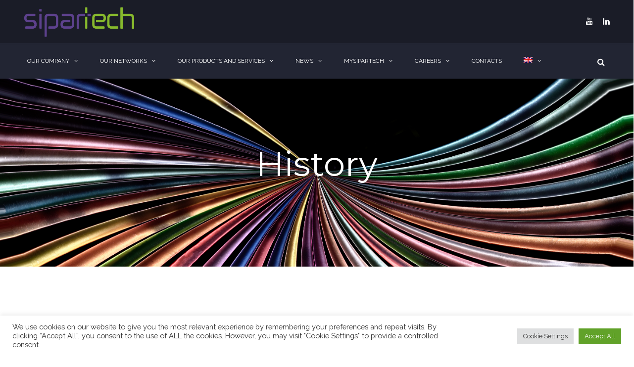

--- FILE ---
content_type: text/html; charset=UTF-8
request_url: https://www.sipartech.com/history-of-sipartech-2/
body_size: 40034
content:
<!DOCTYPE html>

<html lang="en-US">
<head>
<meta http-equiv="x-ua-compatible" content="IE=Edge"/>
<meta charset="UTF-8" />
<meta name="viewport" content="width=device-width,initial-scale=1.0" />
<title>
History - www.sipartech.com</title>
<link rel="shortcut icon" href="https://www.sipartech.com/wp-content/uploads/2019/08/favicon6.png"/>
<script>
mixajaxurl = "https://www.sipartech.com/wp-admin/admin-ajax.php";
</script>
<!-- html5.js for IE less than 9 -->
<!--[if lt IE 9]>
<script src="https://www.sipartech.com/wp-content/themes/thefox/js/html5.js"></script>
<![endif]-->
<!-- css3-mediaqueries.js for IE less than 9 -->
<!--[if lt IE 9]>
<script src="https://www.sipartech.com/wp-content/themes/thefox/js/css3-mediaqueries.js"></script>
<![endif]-->
<meta name='robots' content='index, follow, max-image-preview:large, max-snippet:-1, max-video-preview:-1' />
<link rel="alternate" hreflang="en" href="https://www.sipartech.com/history-of-sipartech-2/" />
<link rel="alternate" hreflang="fr" href="https://www.sipartech.com/histoire-de-sipartech-2/?lang=fr" />
<link rel="alternate" hreflang="x-default" href="https://www.sipartech.com/history-of-sipartech-2/" />

<!-- Google Tag Manager for WordPress by gtm4wp.com -->
<script data-cfasync="false" data-pagespeed-no-defer>
	var gtm4wp_datalayer_name = "dataLayer";
	var dataLayer = dataLayer || [];

	const gtm4wp_scrollerscript_debugmode         = false;
	const gtm4wp_scrollerscript_callbacktime      = 100;
	const gtm4wp_scrollerscript_readerlocation    = 150;
	const gtm4wp_scrollerscript_contentelementid  = "content";
	const gtm4wp_scrollerscript_scannertime       = 40;
</script>
<!-- End Google Tag Manager for WordPress by gtm4wp.com -->
	<!-- This site is optimized with the Yoast SEO plugin v24.6 - https://yoast.com/wordpress/plugins/seo/ -->
	<title>History - www.sipartech.com</title>
	<link rel="canonical" href="https://www.sipartech.com/history-of-sipartech-2/" />
	<meta property="og:locale" content="en_US" />
	<meta property="og:type" content="article" />
	<meta property="og:title" content="History - www.sipartech.com" />
	<meta property="og:description" content="History Continuous development around major projects to meet the new challenges of telecommunications 2025May 2025 - Sipartech in the ecosystem of the largest AI Campus in Europe Sipartech has been selected to partner the ecosystem that is building the largest AI Campus in Europe, in the Paris region. This project is led by BPIFrance, MGX,Read more" />
	<meta property="og:url" content="https://www.sipartech.com/history-of-sipartech-2/" />
	<meta property="og:site_name" content="www.sipartech.com" />
	<meta property="article:modified_time" content="2025-08-08T14:17:37+00:00" />
	<meta name="twitter:card" content="summary_large_image" />
	<meta name="twitter:label1" content="Est. reading time" />
	<meta name="twitter:data1" content="5 minutes" />
	<script type="application/ld+json" class="yoast-schema-graph">{"@context":"https://schema.org","@graph":[{"@type":"WebPage","@id":"https://www.sipartech.com/history-of-sipartech-2/","url":"https://www.sipartech.com/history-of-sipartech-2/","name":"History - www.sipartech.com","isPartOf":{"@id":"https://www.sipartech.com/#website"},"datePublished":"2019-10-01T09:57:21+00:00","dateModified":"2025-08-08T14:17:37+00:00","breadcrumb":{"@id":"https://www.sipartech.com/history-of-sipartech-2/#breadcrumb"},"inLanguage":"en-US","potentialAction":[{"@type":"ReadAction","target":["https://www.sipartech.com/history-of-sipartech-2/"]}]},{"@type":"BreadcrumbList","@id":"https://www.sipartech.com/history-of-sipartech-2/#breadcrumb","itemListElement":[{"@type":"ListItem","position":1,"name":"Home","item":"https://www.sipartech.com/"},{"@type":"ListItem","position":2,"name":"History"}]},{"@type":"WebSite","@id":"https://www.sipartech.com/#website","url":"https://www.sipartech.com/","name":"www.sipartech.com","description":"European Infrastructure Carrier","publisher":{"@id":"https://www.sipartech.com/#organization"},"potentialAction":[{"@type":"SearchAction","target":{"@type":"EntryPoint","urlTemplate":"https://www.sipartech.com/?s={search_term_string}"},"query-input":{"@type":"PropertyValueSpecification","valueRequired":true,"valueName":"search_term_string"}}],"inLanguage":"en-US"},{"@type":"Organization","@id":"https://www.sipartech.com/#organization","name":"SIPARTECH","url":"https://www.sipartech.com/","logo":{"@type":"ImageObject","inLanguage":"en-US","@id":"https://www.sipartech.com/#/schema/logo/image/","url":"https://www.sipartech.com/wp-content/uploads/2019/08/Logo-Sipartech-fond-transparent.png","contentUrl":"https://www.sipartech.com/wp-content/uploads/2019/08/Logo-Sipartech-fond-transparent.png","width":477,"height":153,"caption":"SIPARTECH"},"image":{"@id":"https://www.sipartech.com/#/schema/logo/image/"},"sameAs":["https://www.linkedin.com/company/2101802/admin/"]}]}</script>
	<!-- / Yoast SEO plugin. -->


<link rel='dns-prefetch' href='//www.sipartech.com' />
<link rel='dns-prefetch' href='//fonts.googleapis.com' />
<link rel="alternate" type="application/rss+xml" title="www.sipartech.com &raquo; Feed" href="https://www.sipartech.com/feed/" />
<link rel="alternate" type="application/rss+xml" title="www.sipartech.com &raquo; Comments Feed" href="https://www.sipartech.com/comments/feed/" />
<link rel="alternate" title="oEmbed (JSON)" type="application/json+oembed" href="https://www.sipartech.com/wp-json/oembed/1.0/embed?url=https%3A%2F%2Fwww.sipartech.com%2Fhistory-of-sipartech-2%2F" />
<link rel="alternate" title="oEmbed (XML)" type="text/xml+oembed" href="https://www.sipartech.com/wp-json/oembed/1.0/embed?url=https%3A%2F%2Fwww.sipartech.com%2Fhistory-of-sipartech-2%2F&#038;format=xml" />
		<!-- This site uses the Google Analytics by MonsterInsights plugin v9.3.0 - Using Analytics tracking - https://www.monsterinsights.com/ -->
							<script src="//www.googletagmanager.com/gtag/js?id=G-NXN2W87MJE"  data-cfasync="false" data-wpfc-render="false" type="text/javascript" async></script>
			<script data-cfasync="false" data-wpfc-render="false" type="text/javascript">
				var mi_version = '9.3.0';
				var mi_track_user = true;
				var mi_no_track_reason = '';
								var MonsterInsightsDefaultLocations = {"page_location":"https:\/\/www.sipartech.com\/history-of-sipartech-2\/?q=\/history-of-sipartech-2\/&"};
				if ( typeof MonsterInsightsPrivacyGuardFilter === 'function' ) {
					var MonsterInsightsLocations = (typeof MonsterInsightsExcludeQuery === 'object') ? MonsterInsightsPrivacyGuardFilter( MonsterInsightsExcludeQuery ) : MonsterInsightsPrivacyGuardFilter( MonsterInsightsDefaultLocations );
				} else {
					var MonsterInsightsLocations = (typeof MonsterInsightsExcludeQuery === 'object') ? MonsterInsightsExcludeQuery : MonsterInsightsDefaultLocations;
				}

								var disableStrs = [
										'ga-disable-G-NXN2W87MJE',
									];

				/* Function to detect opted out users */
				function __gtagTrackerIsOptedOut() {
					for (var index = 0; index < disableStrs.length; index++) {
						if (document.cookie.indexOf(disableStrs[index] + '=true') > -1) {
							return true;
						}
					}

					return false;
				}

				/* Disable tracking if the opt-out cookie exists. */
				if (__gtagTrackerIsOptedOut()) {
					for (var index = 0; index < disableStrs.length; index++) {
						window[disableStrs[index]] = true;
					}
				}

				/* Opt-out function */
				function __gtagTrackerOptout() {
					for (var index = 0; index < disableStrs.length; index++) {
						document.cookie = disableStrs[index] + '=true; expires=Thu, 31 Dec 2099 23:59:59 UTC; path=/';
						window[disableStrs[index]] = true;
					}
				}

				if ('undefined' === typeof gaOptout) {
					function gaOptout() {
						__gtagTrackerOptout();
					}
				}
								window.dataLayer = window.dataLayer || [];

				window.MonsterInsightsDualTracker = {
					helpers: {},
					trackers: {},
				};
				if (mi_track_user) {
					function __gtagDataLayer() {
						dataLayer.push(arguments);
					}

					function __gtagTracker(type, name, parameters) {
						if (!parameters) {
							parameters = {};
						}

						if (parameters.send_to) {
							__gtagDataLayer.apply(null, arguments);
							return;
						}

						if (type === 'event') {
														parameters.send_to = monsterinsights_frontend.v4_id;
							var hookName = name;
							if (typeof parameters['event_category'] !== 'undefined') {
								hookName = parameters['event_category'] + ':' + name;
							}

							if (typeof MonsterInsightsDualTracker.trackers[hookName] !== 'undefined') {
								MonsterInsightsDualTracker.trackers[hookName](parameters);
							} else {
								__gtagDataLayer('event', name, parameters);
							}
							
						} else {
							__gtagDataLayer.apply(null, arguments);
						}
					}

					__gtagTracker('js', new Date());
					__gtagTracker('set', {
						'developer_id.dZGIzZG': true,
											});
					if ( MonsterInsightsLocations.page_location ) {
						__gtagTracker('set', MonsterInsightsLocations);
					}
										__gtagTracker('config', 'G-NXN2W87MJE', {"forceSSL":"true","link_attribution":"true"} );
															window.gtag = __gtagTracker;										(function () {
						/* https://developers.google.com/analytics/devguides/collection/analyticsjs/ */
						/* ga and __gaTracker compatibility shim. */
						var noopfn = function () {
							return null;
						};
						var newtracker = function () {
							return new Tracker();
						};
						var Tracker = function () {
							return null;
						};
						var p = Tracker.prototype;
						p.get = noopfn;
						p.set = noopfn;
						p.send = function () {
							var args = Array.prototype.slice.call(arguments);
							args.unshift('send');
							__gaTracker.apply(null, args);
						};
						var __gaTracker = function () {
							var len = arguments.length;
							if (len === 0) {
								return;
							}
							var f = arguments[len - 1];
							if (typeof f !== 'object' || f === null || typeof f.hitCallback !== 'function') {
								if ('send' === arguments[0]) {
									var hitConverted, hitObject = false, action;
									if ('event' === arguments[1]) {
										if ('undefined' !== typeof arguments[3]) {
											hitObject = {
												'eventAction': arguments[3],
												'eventCategory': arguments[2],
												'eventLabel': arguments[4],
												'value': arguments[5] ? arguments[5] : 1,
											}
										}
									}
									if ('pageview' === arguments[1]) {
										if ('undefined' !== typeof arguments[2]) {
											hitObject = {
												'eventAction': 'page_view',
												'page_path': arguments[2],
											}
										}
									}
									if (typeof arguments[2] === 'object') {
										hitObject = arguments[2];
									}
									if (typeof arguments[5] === 'object') {
										Object.assign(hitObject, arguments[5]);
									}
									if ('undefined' !== typeof arguments[1].hitType) {
										hitObject = arguments[1];
										if ('pageview' === hitObject.hitType) {
											hitObject.eventAction = 'page_view';
										}
									}
									if (hitObject) {
										action = 'timing' === arguments[1].hitType ? 'timing_complete' : hitObject.eventAction;
										hitConverted = mapArgs(hitObject);
										__gtagTracker('event', action, hitConverted);
									}
								}
								return;
							}

							function mapArgs(args) {
								var arg, hit = {};
								var gaMap = {
									'eventCategory': 'event_category',
									'eventAction': 'event_action',
									'eventLabel': 'event_label',
									'eventValue': 'event_value',
									'nonInteraction': 'non_interaction',
									'timingCategory': 'event_category',
									'timingVar': 'name',
									'timingValue': 'value',
									'timingLabel': 'event_label',
									'page': 'page_path',
									'location': 'page_location',
									'title': 'page_title',
									'referrer' : 'page_referrer',
								};
								for (arg in args) {
																		if (!(!args.hasOwnProperty(arg) || !gaMap.hasOwnProperty(arg))) {
										hit[gaMap[arg]] = args[arg];
									} else {
										hit[arg] = args[arg];
									}
								}
								return hit;
							}

							try {
								f.hitCallback();
							} catch (ex) {
							}
						};
						__gaTracker.create = newtracker;
						__gaTracker.getByName = newtracker;
						__gaTracker.getAll = function () {
							return [];
						};
						__gaTracker.remove = noopfn;
						__gaTracker.loaded = true;
						window['__gaTracker'] = __gaTracker;
					})();
									} else {
										console.log("");
					(function () {
						function __gtagTracker() {
							return null;
						}

						window['__gtagTracker'] = __gtagTracker;
						window['gtag'] = __gtagTracker;
					})();
									}
			</script>
				<!-- / Google Analytics by MonsterInsights -->
		<style id='wp-img-auto-sizes-contain-inline-css' type='text/css'>
img:is([sizes=auto i],[sizes^="auto," i]){contain-intrinsic-size:3000px 1500px}
/*# sourceURL=wp-img-auto-sizes-contain-inline-css */
</style>
<style id='wp-emoji-styles-inline-css' type='text/css'>

	img.wp-smiley, img.emoji {
		display: inline !important;
		border: none !important;
		box-shadow: none !important;
		height: 1em !important;
		width: 1em !important;
		margin: 0 0.07em !important;
		vertical-align: -0.1em !important;
		background: none !important;
		padding: 0 !important;
	}
/*# sourceURL=wp-emoji-styles-inline-css */
</style>
<link rel='stylesheet' id='wp-block-library-css' href='https://www.sipartech.com/wp-includes/css/dist/block-library/style.min.css' type='text/css' media='all' />
<style id='wp-block-library-inline-css' type='text/css'>
/*wp_block_styles_on_demand_placeholder:697eafbeeb818*/
/*# sourceURL=wp-block-library-inline-css */
</style>
<style id='classic-theme-styles-inline-css' type='text/css'>
/*! This file is auto-generated */
.wp-block-button__link{color:#fff;background-color:#32373c;border-radius:9999px;box-shadow:none;text-decoration:none;padding:calc(.667em + 2px) calc(1.333em + 2px);font-size:1.125em}.wp-block-file__button{background:#32373c;color:#fff;text-decoration:none}
/*# sourceURL=/wp-includes/css/classic-themes.min.css */
</style>
<link rel='stylesheet' id='contact-form-7-css' href='https://www.sipartech.com/wp-content/plugins/contact-form-7/includes/css/styles.css' type='text/css' media='all' />
<link rel='stylesheet' id='cookie-law-info-css' href='https://www.sipartech.com/wp-content/plugins/cookie-law-info/legacy/public/css/cookie-law-info-public.css' type='text/css' media='all' />
<link rel='stylesheet' id='cookie-law-info-gdpr-css' href='https://www.sipartech.com/wp-content/plugins/cookie-law-info/legacy/public/css/cookie-law-info-gdpr.css' type='text/css' media='all' />
<link rel='stylesheet' id='groovy-menu-style-css' href='https://www.sipartech.com/wp-content/plugins/groovy-menu-free/assets/style/frontend.css' type='text/css' media='all' />
<link rel='stylesheet' id='groovy-menu-style-fonts-groovy-28328-css' href='https://www.sipartech.com/wp-content/uploads/groovy/fonts/groovy-28328.css' type='text/css' media='all' />
<link rel='stylesheet' id='groovy-menu-style-fonts-groovy-69018-css' href='https://www.sipartech.com/wp-content/uploads/groovy/fonts/groovy-69018.css' type='text/css' media='all' />
<link rel='stylesheet' id='groovy-menu-style-fonts-groovy-socicon-css' href='https://www.sipartech.com/wp-content/uploads/groovy/fonts/groovy-socicon.css' type='text/css' media='all' />
<link rel='stylesheet' id='groovy-menu-font-awesome-css' href='https://www.sipartech.com/wp-content/plugins/groovy-menu-free/assets/style/fontawesome.css' type='text/css' media='all' crossorigin='anonymous' />
<link rel='preload' as='font' crossorigin='anonymous' id='groovy-menu-font-awesome-file-css' href='https://www.sipartech.com/wp-content/plugins/groovy-menu-free/assets/fonts/fontawesome-webfont.woff2?v=4.7.0' type='font/woff2' media='all' />
<link rel='stylesheet' id='groovy-menu-font-internal-css' href='https://www.sipartech.com/wp-content/plugins/groovy-menu-free/assets/style/font-internal.css' type='text/css' media='all' crossorigin='anonymous' />
<link rel='preload' as='font' crossorigin='anonymous' id='groovy-menu-font-internal-file-css' href='https://www.sipartech.com/wp-content/plugins/groovy-menu-free/assets/fonts/crane-font.woff?hhxb42' type='font/woff' media='all' />
<link rel='stylesheet' id='rs-plugin-settings-css' href='https://www.sipartech.com/wp-content/plugins/revslider/public/assets/css/settings.css' type='text/css' media='all' />
<style id='rs-plugin-settings-inline-css' type='text/css'>
#rs-demo-id {}
/*# sourceURL=rs-plugin-settings-inline-css */
</style>
<link rel='stylesheet' id='wpml-menu-item-0-css' href='https://www.sipartech.com/wp-content/plugins/sitepress-multilingual-cms/templates/language-switchers/menu-item/style.min.css' type='text/css' media='all' />
<link rel='stylesheet' id='cms-navigation-style-base-css' href='https://www.sipartech.com/wp-content/plugins/wpml-cms-nav/res/css/cms-navigation-base.css' type='text/css' media='screen' />
<link rel='stylesheet' id='cms-navigation-style-css' href='https://www.sipartech.com/wp-content/plugins/wpml-cms-nav/res/css/cms-navigation.css' type='text/css' media='screen' />
<link rel='stylesheet' id='style-css' href='https://www.sipartech.com/wp-content/themes/thefox/style.css' type='text/css' media='all' />
<link rel='stylesheet' id='style_end-css' href='https://www.sipartech.com/wp-content/themes/thefox/style_end.css' type='text/css' media='all' />
<link rel='stylesheet' id='media-queries-css' href='https://www.sipartech.com/wp-content/themes/thefox/media-queries_wide.css' type='text/css' media='all' />
<link rel='stylesheet' id='child-style-css' href='https://www.sipartech.com/wp-content/themes/thefox_child_theme/style.css' type='text/css' media='all' />
<link rel='stylesheet' id='googlefonts-css' href='https://fonts.googleapis.com/css?family=Lato%3A100%2C300%2C400%2C600%2C700%2C900%7COpen+Sans%3A700%2C300%2C600%2C400%7CRaleway%3A900%7CPlayfair+Display%7C&#038;ver=6.9' type='text/css' media='all' />
<link rel='stylesheet' id='rgs-css' href='https://www.sipartech.com/wp-content/themes/thefox/css/rgs.css' type='text/css' media='all' />
<link rel='stylesheet' id='css3_animations-css' href='https://www.sipartech.com/wp-content/themes/thefox/css/animations.css' type='text/css' media='all' />
<link rel='stylesheet' id='flexslidercss-css' href='https://www.sipartech.com/wp-content/themes/thefox/includes/Flexslider/flexslider.css' type='text/css' media='all' />
<link rel='stylesheet' id='font-awesome-thefox-css' href='https://www.sipartech.com/wp-content/themes/thefox/css/font-awesome.css' type='text/css' media='all' />
<link rel='stylesheet' id='moon-css' href='https://www.sipartech.com/wp-content/themes/thefox/css/moon.css' type='text/css' media='all' />
<link rel='stylesheet' id='elegant-css' href='https://www.sipartech.com/wp-content/themes/thefox/css/elegant.css' type='text/css' media='all' />
<link rel='stylesheet' id='prettyphotocss-css' href='https://www.sipartech.com/wp-content/themes/thefox/includes/prettyPhoto/css/prettyPhoto.css' type='text/css' media='all' />
<link rel='stylesheet' id='zilla-likes-css' href='https://www.sipartech.com/wp-content/themes/thefox/includes/zilla-likes/styles/zilla-likes.css' type='text/css' media='all' />
<link rel='stylesheet' id='js_composer_front-css' href='https://www.sipartech.com/wp-content/themes/thefox/css/thefox_js_composer.css' type='text/css' media='all' />
<style id='akismet-widget-style-inline-css' type='text/css'>

			.a-stats {
				--akismet-color-mid-green: #357b49;
				--akismet-color-white: #fff;
				--akismet-color-light-grey: #f6f7f7;

				max-width: 350px;
				width: auto;
			}

			.a-stats * {
				all: unset;
				box-sizing: border-box;
			}

			.a-stats strong {
				font-weight: 600;
			}

			.a-stats a.a-stats__link,
			.a-stats a.a-stats__link:visited,
			.a-stats a.a-stats__link:active {
				background: var(--akismet-color-mid-green);
				border: none;
				box-shadow: none;
				border-radius: 8px;
				color: var(--akismet-color-white);
				cursor: pointer;
				display: block;
				font-family: -apple-system, BlinkMacSystemFont, 'Segoe UI', 'Roboto', 'Oxygen-Sans', 'Ubuntu', 'Cantarell', 'Helvetica Neue', sans-serif;
				font-weight: 500;
				padding: 12px;
				text-align: center;
				text-decoration: none;
				transition: all 0.2s ease;
			}

			/* Extra specificity to deal with TwentyTwentyOne focus style */
			.widget .a-stats a.a-stats__link:focus {
				background: var(--akismet-color-mid-green);
				color: var(--akismet-color-white);
				text-decoration: none;
			}

			.a-stats a.a-stats__link:hover {
				filter: brightness(110%);
				box-shadow: 0 4px 12px rgba(0, 0, 0, 0.06), 0 0 2px rgba(0, 0, 0, 0.16);
			}

			.a-stats .count {
				color: var(--akismet-color-white);
				display: block;
				font-size: 1.5em;
				line-height: 1.4;
				padding: 0 13px;
				white-space: nowrap;
			}
		
/*# sourceURL=akismet-widget-style-inline-css */
</style>
<link rel='stylesheet' id='redux-google-fonts-rd_data-css' href='https://fonts.googleapis.com/css?family=Raleway%3A400%7CMontserrat%3A400&#038;subset=latin&#038;ver=1741341601' type='text/css' media='all' />
<script type="text/javascript" src="https://www.sipartech.com/wp-includes/js/jquery/jquery.min.js" id="jquery-core-js"></script>
<script type="text/javascript" src="https://www.sipartech.com/wp-includes/js/jquery/jquery-migrate.min.js" id="jquery-migrate-js"></script>
<script type="text/javascript" src="https://www.sipartech.com/wp-content/plugins/google-analytics-for-wordpress/assets/js/frontend-gtag.min.js" id="monsterinsights-frontend-script-js" async="async" data-wp-strategy="async"></script>
<script data-cfasync="false" data-wpfc-render="false" type="text/javascript" id='monsterinsights-frontend-script-js-extra'>/* <![CDATA[ */
var monsterinsights_frontend = {"js_events_tracking":"true","download_extensions":"doc,pdf,ppt,zip,xls,docx,pptx,xlsx","inbound_paths":"[{\"path\":\"\\\/go\\\/\",\"label\":\"affiliate\"},{\"path\":\"\\\/recommend\\\/\",\"label\":\"affiliate\"}]","home_url":"https:\/\/www.sipartech.com","hash_tracking":"false","v4_id":"G-NXN2W87MJE"};/* ]]> */
</script>
<script type="text/javascript" id="cookie-law-info-js-extra">
/* <![CDATA[ */
var Cli_Data = {"nn_cookie_ids":[],"cookielist":[],"non_necessary_cookies":[],"ccpaEnabled":"","ccpaRegionBased":"","ccpaBarEnabled":"","strictlyEnabled":["necessary","obligatoire"],"ccpaType":"gdpr","js_blocking":"","custom_integration":"","triggerDomRefresh":"","secure_cookies":""};
var cli_cookiebar_settings = {"animate_speed_hide":"500","animate_speed_show":"500","background":"#FFF","border":"#b1a6a6c2","border_on":"","button_1_button_colour":"#61a229","button_1_button_hover":"#4e8221","button_1_link_colour":"#fff","button_1_as_button":"1","button_1_new_win":"","button_2_button_colour":"#333","button_2_button_hover":"#292929","button_2_link_colour":"#444","button_2_as_button":"","button_2_hidebar":"","button_3_button_colour":"#dedfe0","button_3_button_hover":"#b2b2b3","button_3_link_colour":"#333333","button_3_as_button":"1","button_3_new_win":"","button_4_button_colour":"#dedfe0","button_4_button_hover":"#b2b2b3","button_4_link_colour":"#333333","button_4_as_button":"1","button_7_button_colour":"#61a229","button_7_button_hover":"#4e8221","button_7_link_colour":"#fff","button_7_as_button":"1","button_7_new_win":"","font_family":"inherit","header_fix":"","notify_animate_hide":"1","notify_animate_show":"","notify_div_id":"#cookie-law-info-bar","notify_position_horizontal":"right","notify_position_vertical":"bottom","scroll_close":"","scroll_close_reload":"","accept_close_reload":"","reject_close_reload":"","showagain_tab":"1","showagain_background":"#fff","showagain_border":"#000","showagain_div_id":"#cookie-law-info-again","showagain_x_position":"100px","text":"#333333","show_once_yn":"","show_once":"10000","logging_on":"","as_popup":"","popup_overlay":"1","bar_heading_text":"","cookie_bar_as":"banner","popup_showagain_position":"bottom-right","widget_position":"left"};
var log_object = {"ajax_url":"https://www.sipartech.com/wp-admin/admin-ajax.php"};
//# sourceURL=cookie-law-info-js-extra
/* ]]> */
</script>
<script type="text/javascript" src="https://www.sipartech.com/wp-content/plugins/cookie-law-info/legacy/public/js/cookie-law-info-public.js" id="cookie-law-info-js"></script>
<script type="text/javascript" src="https://www.sipartech.com/wp-content/plugins/revslider/public/assets/js/jquery.themepunch.tools.min.js" id="tp-tools-js"></script>
<script type="text/javascript" src="https://www.sipartech.com/wp-content/plugins/revslider/public/assets/js/jquery.themepunch.revolution.min.js" id="revmin-js"></script>
<script type="text/javascript" src="https://www.sipartech.com/wp-content/plugins/duracelltomi-google-tag-manager/dist/js/analytics-talk-content-tracking.js" id="gtm4wp-scroll-tracking-js"></script>
<script></script><link rel="https://api.w.org/" href="https://www.sipartech.com/wp-json/" /><link rel="alternate" title="JSON" type="application/json" href="https://www.sipartech.com/wp-json/wp/v2/pages/16022" /><link rel="EditURI" type="application/rsd+xml" title="RSD" href="https://www.sipartech.com/xmlrpc.php?rsd" />
<meta name="generator" content="WordPress 6.9" />
<link rel='shortlink' href='https://www.sipartech.com/?p=16022' />
<meta name="generator" content="WPML ver:4.7.1 stt:1,4;" />

<!-- Google Tag Manager for WordPress by gtm4wp.com -->
<!-- GTM Container placement set to automatic -->
<script data-cfasync="false" data-pagespeed-no-defer>
	var dataLayer_content = {"pagePostType":"page","pagePostType2":"single-page"};
	dataLayer.push( dataLayer_content );
</script>
<script data-cfasync="false">
(function(w,d,s,l,i){w[l]=w[l]||[];w[l].push({'gtm.start':
new Date().getTime(),event:'gtm.js'});var f=d.getElementsByTagName(s)[0],
j=d.createElement(s),dl=l!='dataLayer'?'&l='+l:'';j.async=true;j.src=
'//www.googletagmanager.com/gtm.js?id='+i+dl;f.parentNode.insertBefore(j,f);
})(window,document,'script','dataLayer','GTM-PMQLGW5');
</script>
<!-- End Google Tag Manager for WordPress by gtm4wp.com -->
		<script>
		(function(h,o,t,j,a,r){
			h.hj=h.hj||function(){(h.hj.q=h.hj.q||[]).push(arguments)};
			h._hjSettings={hjid:2482651,hjsv:5};
			a=o.getElementsByTagName('head')[0];
			r=o.createElement('script');r.async=1;
			r.src=t+h._hjSettings.hjid+j+h._hjSettings.hjsv;
			a.appendChild(r);
		})(window,document,'//static.hotjar.com/c/hotjar-','.js?sv=');
		</script>
		<!-- Custom Styling -->
<style type="text/css">
#logo_img img{max-width:240px;}.cl_before_logo{margin-right:150px;}.cl_after_logo{margin-left:150px;}.nav_type_9_c #logo_img, .nav_type_9_c .logo_text{margin-left:-120px;}.nav_type_9_c #logo_img,.nav_type_9_c .logo_text{min-width:240px;}#mobile-menu{background:#222533}#mobile-menu ul ul,#mobile-menu #rd_wpml #lang_sel ul ul{background:#2e3244;}#mobile-menu ul ul ul{background:#35384d;}#mobile-menu .mobile-ul-open > a{color:#423fae}#mobile-menu .mobile-ul-open:after{color:#423fae !important;}#mobile-menu .current_page_item{ background:#191b26;}#mobile-menu .current_page_item > a { border-left:2px solid #423fae;}#mobile-menu ul li a,#mobile-menu #rd_wpml #lang_sel a{color:#ffffff}#mobile-menu .menu-item-has-children:after{color:#5a5d6b;}#mobile-menu ul li li li a{color:#69708f}#mobile-menu ul ul .menu-item-has-children:after{color:#5d637d;}#mobile_menu_search #search input[type=text]{background:#191b26 !important; color:#69708f;}#mobile_menu_search #search input[type=submit]{color:#69708f;}#top_bar,#rd_wpml #lang_sel ul ul{background:#202937;}.topbar_type_1,.topbar_type_1 a,.topbar_type_1 #rd_wpml #lang_sel a{color:#a1b1bc;}.topbar_type_1 strong,.topbar_type_1 .topbar_woocommerce_login.type1 .topbar_sign_in,.topbar_type_1 .topbar_woocommerce_login.type1 .topbar_register,.topbar_type_1 .topbar_woocommerce_login.type1 .topbar_signed_in,.topbar_type_1 #rd_wpml #lang_sel li li a:hover{color:#a1b1bc;}.topbar_type_1 .top_email:before,.topbar_type_1 .top_phone:before,.topbar_type_1 .top_text:before{color:#1abc9c;}.topbar_type_1 .top_email,.topbar_type_1 .top_phone,.topbar_type_1 #header_socials,.topbar_type_1 .header_current_cart{border-right:1px solid #202937; padding-right:20px; padding-left:20px;}.topbar_type_1 .topbar_woocommerce_login{border-right:1px solid #202937; border-left:1px solid #202937; padding-right:20px; padding-left:20px;}.topbar_type_1 #rd_wpml,.topbar_type_1 .top_bar_menu{border-right:1px solid #202937;}.topbar_type_1 .wrapper > div:first-child {border-left:1px solid #202937;}.topbar_type_1 .topbar_woocommerce_login.type1 .topbar_register{ border:1px solid #202937; border-bottom:2px solid #202937}.topbar_type_1 .topbar_woocommerce_login.type2 .topbar_register{ border:1px solid #a1b1bc; background:#a1b1bc; color:#202937;}.topbar_type_1 .topbar_woocommerce_login.type2 .topbar_sign_in,.topbar_type_1 .topbar_woocommerce_login.type2 .topbar_signed_in{ border:1px solid #a1b1bc;}.topbar_type_1 #header_socials a:hover{ color:#a1b1bc;}.topbar_type_2,.topbar_type_2 a,.topbar_type_2 #rd_wpml #lang_sel a{color:#a1b1bc;}.topbar_type_2 strong,.topbar_type_2 .topbar_woocommerce_login.type1 .topbar_sign_in,.topbar_type_2 .topbar_woocommerce_login.type1 .topbar_register,.topbar_type_2 .topbar_woocommerce_login.type1 .topbar_signed_in,.topbar_type_2 #rd_wpml #lang_sel li li a:hover{color:#a1b1bc;}.topbar_type_2 .top_email:before,.topbar_type_2 .top_phone:before,.topbar_type_2 .top_text:before{color:#1abc9c;}.topbar_type_2 .top_email,.topbar_type_2 .top_phone,.topbar_type_2 #header_socials,.topbar_type_2 .header_current_cart{border-right:1px solid #202937; padding-right:20px; padding-left:20px;}.topbar_type_2 .topbar_woocommerce_login{border-right:1px solid #202937; border-left:1px solid #202937; padding-right:20px; padding-left:20px;}.topbar_type_2 { border-top:5px solid #17222d;}.topbar_type_2 #rd_wpml,.topbar_type_2 .top_bar_menu{border-right:1px solid #202937;}.topbar_type_2 .wrapper > div:first-child {border-left:1px solid #202937;}.topbar_type_2 .topbar_woocommerce_login.type1 .topbar_register{ border:1px solid #202937; border-bottom:2px solid #202937}.topbar_type_2 .topbar_woocommerce_login.type2 .topbar_register{ border:1px solid #a1b1bc; background:#a1b1bc; color:#202937;}.topbar_type_2 .topbar_woocommerce_login.type2 .topbar_sign_in,.topbar_type_2 .topbar_woocommerce_login.type2 .topbar_signed_in{ border:1px solid #a1b1bc;}.topbar_type_2 #header_socials a:hover{ color:#a1b1bc;}.topbar_type_3,.topbar_type_3 a,.topbar_type_3 #rd_wpml #lang_sel a{color:#a1b1bc;}.topbar_type_3 strong,.topbar_type_3 .topbar_woocommerce_login.type1 .topbar_sign_in,.topbar_type_3 .topbar_woocommerce_login.type1 .topbar_register,.topbar_type_3 .topbar_woocommerce_login.type1 .topbar_signed_in,.topbar_type_3 #rd_wpml #lang_sel li li a:hover{color:#a1b1bc;}.topbar_type_3 .top_email:before,.topbar_type_3 .top_phone:before,.topbar_type_3 .top_text:before{color:#1abc9c;}.topbar_type_2 { border-top:5px solid #17222d;}.topbar_type_3 .topbar_woocommerce_login.type1 .topbar_register{ border:1px solid #202937; border-bottom:2px solid #202937}.topbar_type_3 .topbar_woocommerce_login.type2 .topbar_register{ border:1px solid #a1b1bc; background:#a1b1bc; color:#202937;}.topbar_type_3 .topbar_woocommerce_login.type2 .topbar_sign_in,.topbar_type_3 .topbar_woocommerce_login.type2 .topbar_signed_in{ border:1px solid #a1b1bc;}.topbar_type_3 #header_socials a:hover{ color:#a1b1bc;}.topbar_type_4,.topbar_type_4 a,.topbar_type_4 #rd_wpml #lang_sel a{color:#a1b1bc;}.topbar_type_4 strong,.topbar_type_4 .topbar_woocommerce_login.type1 .topbar_sign_in,.topbar_type_4 .topbar_woocommerce_login.type1 .topbar_register,.topbar_type_4 .topbar_woocommerce_login.type1 .topbar_signed_in,.topbar_type_4 #rd_wpml #lang_sel li li a:hover{color:#a1b1bc;}.topbar_type_4 .top_email:before,.topbar_type_4 .top_phone:before,.topbar_type_4 .top_text:before{color:#1abc9c;}.topbar_type_4 { border-top:5px solid #17222d;}.topbar_type_4 .topbar_woocommerce_login.type1 .topbar_register{ border:1px solid #202937; border-bottom:2px solid #202937}.topbar_type_4 .topbar_woocommerce_login.type2 .topbar_register{ border:1px solid #a1b1bc; background:#a1b1bc; color:#202937;}.topbar_type_4 .topbar_woocommerce_login.type2 .topbar_sign_in,.topbar_type_4 .topbar_woocommerce_login.type2 .topbar_signed_in{ border:1px solid #a1b1bc;}.topbar_type_4 #header_socials a:hover{ color:#a1b1bc;}.topbar_type_5,.topbar_type_5 a,.topbar_type_5 #rd_wpml #lang_sel a{color:#a1b1bc;}.topbar_type_5 strong,.topbar_type_5 .topbar_woocommerce_login.type1 .topbar_sign_in,.topbar_type_5 .topbar_woocommerce_login.type1 .topbar_register,.topbar_type_5 .topbar_woocommerce_login.type1 .topbar_signed_in,.topbar_type_5 #rd_wpml #lang_sel li li a:hover,.topbar_woocommerce_login.type2 .topbar_sign_in:hover,.top_email a:hover{color:#a1b1bc;}.topbar_type_5 .top_email:before,.topbar_type_5 .top_phone:before,.topbar_type_5 .top_text:before{color:#1abc9c; }.topbar_type_5 .top_email,.topbar_type_5 .top_phone,.topbar_type_5 #header_socials,.topbar_type_5 .header_current_cart{border-right:1px solid #202937; padding-right:20px; padding-left:20px;}.topbar_type_5 .topbar_woocommerce_login{border-right:1px solid #202937; border-left:1px solid #202937; padding-right:20px; padding-left:20px;}.topbar_type_5 .wrapper > div:first-child {border-left:1px solid #202937;}.topbar_type_5 #rd_wpml,.topbar_type_5 .top_bar_menu{border-right:1px solid #202937;}.topbar_type_5 { border-top:4px solid #17222d; border-bottom:1px solid #202937}.topbar_type_5 .topbar_woocommerce_login.type1 .topbar_register{ border:1px solid #202937; border-bottom:2px solid #202937}.topbar_type_5 .topbar_woocommerce_login.type2 .topbar_register{ border:1px solid #a1b1bc; background:#a1b1bc; color:#202937;}.topbar_type_5 .topbar_woocommerce_login.type2 .topbar_sign_in,.topbar_type_5 .topbar_woocommerce_login.type2 .topbar_signed_in{ border:1px solid #a1b1bc;}.topbar_type_5 #header_socials a:hover{ color:#a1b1bc;}.header_current_cart .cart-content-tb.tbi-with-border{border:1px solid #202937;}.header_current_cart .cart-content-tb.tbi-with-bg{background:#202937;}.header_current_cart .cart-content-tb:before{color:#1abc9c;}.header_current_cart .cart-content-tb:hover{color:#a1b1bc;}header .wrapper {
    width: 100%;
    padding: 0 40px;
}
.rd_megamenu > ul {
    left:40px!important;
    width: calc(100% - 80px )!important;
}
@media only screen and (max-width: 1214px) and (min-width: 1034px){
.rd_megamenu > ul {

    left:40px!important;
    width: calc(100% - 80px )!important;
	}
}.nav_type_1 ul li a,.nav_type_2 ul li a,.nav_type_3 ul li a,.nav_type_4 ul li a,.nav_type_5 ul li a,.nav_type_6 ul li a,.nav_type_7 ul li a,.nav_type_8 ul li a,.nav_type_9 ul li a,.nav_type_9_c ul li a,.nav_type_10 ul li a,.nav_type_11 ul li a,.nav_type_12 ul li a,.nav_type_13 ul li a,.nav_type_14 ul li a,.nav_type_15 ul li a,.nav_type_16 ul li a,.nav_type_17 ul li a,.nav_type_18 ul li a,.nav_type_19 ul li a,.nav_type_19_f ul li a{font-family: !important; font-size:12px !important; font-weight:400 !important; }.transparent_header{background:rgba(255,255,255,0)!important;}.transparent_header{border-bottom:1px solid rgba(255,255,255,0.25)!important;}header,.mt_menu{background:#1a1c27;}header.transparent_header.opaque_header{background:#1a1c27 !important; border-bottom:none!important;}#nav_button:before,#nav_button_alt:before{color:#ffffff;}.logo_text a{color:#ffffff;}.transparent_header .logo_text a{color:#fff;}.transparent_header.opaque_header .logo_text a{color:#ffffff;}.transparent_header nav > ul > li > a, .transparent_header .cart-content, .transparent_header nav > li.current-menu-item li a, .transparent_header #searchtop_img .fa-search, .transparent_header .header_si a, .transparent_header #nav_button:before {
	color:rgba(255,255,255,0.85)!important;
	}.nav_type_1 nav ul,.nav_type_1 .header_current_cart{background:#222533;}.nav_type_1 ul li a,.nav_type_1 a#searchtop_img{color:#ffffff;}.nav_type_1 nav ul li a:hover,.nav_type_1 > ul > .current-menu-item > a{color:#87b92d; background:#222533;}.nav_type_1 .cart-content:hover,.nav_type_1 #searchtop_img:hover i{color:#87b92d;}header.nav_type_2{border-top:1px solid #2c3042;}.nav_type_2 nav ul,.nav_type_2 .header_current_cart{background:#222533;}.nav_type_2 ul li a,.nav_type_2 a#searchtop_img{color:#ffffff;}.nav_type_2 nav ul li a:hover,.nav_type_2 > ul > .current-menu-item > a,.transparent_header.nav_type_2 nav > ul > .current-menu-item > a,.transparent_header.nav_type_2 nav > ul > li > a:hover{color:#87b92d; border-top:3px solid #87b92d; }.nav_type_2 .cart-content:hover,.nav_type_2 #searchtop_img:hover i{color:#87b92d;}header.nav_type_3{border-top:1px solid #2c3042;}.nav_type_3 nav ul,.nav_type_3 .header_current_cart{background:#222533;}.nav_type_3 ul li a,.nav_type_3 a#searchtop_img{color:#ffffff;}.nav_type_3 nav ul li a:hover,.nav_type_3 > ul > .current-menu-item > a{color:#87b92d; background:#222533;}.nav_type_3 .cart-content:hover,.nav_type_3 #searchtop_img:hover i{color:#87b92d;}header.nav_type_4{border-top:1px solid #2c3042;}.nav_type_4 nav ul,.nav_type_4 .header_current_cart{background:#222533;}.nav_type_4 ul li a,.nav_type_4 a#searchtop_img{color:#ffffff;}.nav_type_4 nav ul li a:hover,.nav_type_4  > ul > .current-menu-item > a{color:#87b92d; background:#222533;}.nav_type_4 .cart-content:hover,.nav_type_4 #searchtop_img:hover i{color:#87b92d;}.nav_type_5 nav ul,.nav_type_5 .header_current_cart{background:#222533;}.nav_type_5 ul li a{color:#ffffff; border-top:5px solid #222533;}.nav_type_5 a#searchtop_img{color:#ffffff;}.nav_type_5 nav ul li a:hover,.nav_type_5 > ul > .current-menu-item > a,.transparent_header.nav_type_5 nav > ul > .current-menu-item > a,.transparent_header.nav_type_5 nav > ul > li > a:hover{color:#87b92d; border-top:5px solid #87b92d !important; }.nav_type_5 .cart-content:hover,.nav_type_5 #searchtop_img:hover i{color:#87b92d;}.nav_type_6 nav ul,.nav_type_6 .header_current_cart{background:#222533;}.nav_type_6 ul li a{color:#ffffff; border-top:5px solid #222533;}.nav_type_6 a#searchtop_img{color:#ffffff;}.nav_type_6 nav ul li a:hover,.nav_type_6 > ul > .current-menu-item > a,.transparent_header.nav_type_6 nav > ul > .current-menu-item > a,.transparent_header.nav_type_6 nav > ul > li > a:hover{color:#87b92d; border-top:5px solid #87b92d !important;}.nav_type_6 .cart-content:hover,.nav_type_6 #searchtop_img:hover i{color:#87b92d;}.nav_type_7 nav ul,.nav_type_7 .header_current_cart{background:#222533;}.nav_type_7 ul li a,.nav_type_7 a#searchtop_img{color:#ffffff;}.nav_type_7 nav ul li a:hover,.nav_type_7 > ul > .current-menu-item > a{color:#87b92d; background:#222533;}.nav_type_7 .cart-content:hover,.nav_type_7 #searchtop_img:hover i{color:#87b92d;}header.nav_type_8{border-top:1px solid #2c3042;}.nav_type_8 nav ul,.nav_type_8 .header_current_cart{background:#222533;}.nav_type_8 ul li a,.nav_type_8 a#searchtop_img{color:#ffffff;}.nav_type_8 nav ul li a:hover,.nav_type_8 > ul > .current-menu-item > a{color:#87b92d; background:#222533;}.nav_type_8 .cart-content:hover,.nav_type_8 #searchtop_img:hover i{color:#87b92d;}.nav_type_9 nav ul,.nav_type_9 .header_current_cart{background:#222533;}.nav_type_9 ul li a{color:#ffffff; border-top:5px solid rgba(0,0,0,0);}.nav_type_9 a#searchtop_img{color:#ffffff;}.nav_type_9 nav ul li a:hover,.nav_type_9 > ul > .current-menu-item > a,.transparent_header.nav_type_9 nav > ul > .current-menu-item > a,.transparent_header.nav_type_9 nav > ul > li > a:hover{color:#87b92d; border-top:5px solid #87b92d !important;}.nav_type_9 .cart-content:hover,.nav_type_9 #searchtop_img:hover i{color:#87b92d;}.nav_type_9_c nav ul,.nav_type_9_c .header_current_cart{background:#222533;}.nav_type_9_c ul li a{color:#ffffff; border-top:5px solid rgba(0,0,0,0);}.nav_type_9_c a#searchtop_img{color:#ffffff;}.nav_type_9_c nav ul li a:hover,.nav_type_9_c > ul > .current-menu-item > a,.transparent_header.nav_type_9_c nav > ul > .current-menu-item > a,.transparent_header.nav_type_9_c nav > ul > li > a:hover{color:#87b92d; border-top:5px solid #87b92d !important;}.nav_type_9_c .header_current_cart,.nav_type_9_c #searchtop{display:none !important;}.nav_type_10 nav ul,.nav_type_10 .header_current_cart{background:#222533;}.nav_type_10 ul li a{color:#ffffff; border-top:5px solid rgba(0,0,0,0);}.nav_type_10 a#searchtop_img{color:#ffffff;}.nav_type_10 nav ul li a:hover,.nav_type_10 > ul > .current-menu-item > a,.transparent_header.nav_type_15 nav > ul > .current-menu-item > a,.transparent_header.nav_type_15 nav > ul > li > a:hover{color:#87b92d; border-top:5px solid #87b92d !important;}.nav_type_10 .cart-content:hover,.nav_type_10 #searchtop_img:hover i{color:#87b92d;}.nav_type_11 nav ul,.nav_type_11 .header_current_cart{background:#222533;}.nav_type_11 ul li a{color:#ffffff; border:1px solid rgba(0,0,0,0);}.nav_type_11 a#searchtop_img{color:#ffffff;}.nav_type_11 nav ul li a:hover,.nav_type_11 > ul > .current-menu-item > a,.transparent_header.nav_type_11 nav > ul > .current-menu-item > a,.transparent_header.nav_type_11 nav > ul > li > a:hover{color:#87b92d; border:1px solid #87b92d !important; background:#222533;}.nav_type_11 .cart-content:hover,.nav_type_11 #searchtop_img:hover i{color:#87b92d;}.nav_type_12 nav ul,.nav_type_12 .header_current_cart{background:#222533;}.nav_type_12 ul li a{color:#ffffff; border:2px solid rgba(0,0,0,0);}.nav_type_12 a#searchtop_img{color:#ffffff;}.nav_type_12 nav ul li a:hover,.nav_type_12 > ul > .current-menu-item > a,.transparent_header.nav_type_12 nav > ul > .current-menu-item > a,.transparent_header.nav_type_12 nav > ul > li > a:hover{color:#87b92d; border:2px solid #87b92d !important; background:#222533;}.nav_type_12 .cart-content:hover,.nav_type_12 #searchtop_img:hover i{color:#87b92d;}header.nav_type_13{border-top:2px solid #2c3042;}.nav_type_13 nav ul,.nav_type_13 .header_current_cart{background:#222533;}.nav_type_13 ul li a,.nav_type_13 a#searchtop_img{color:#ffffff;}.nav_type_13 nav ul li a:hover,.nav_type_13 > ul > .current-menu-item > a{color:#87b92d; background:#222533;}.nav_type_13 .cart-content:hover,.nav_type_13 #searchtop_img:hover i{color:#87b92d;}header.nav_type_14{border-top:5px solid #2c3042;}.nav_type_14 nav ul,.nav_type_1 .header_current_cart{background:#222533;}.nav_type_14 ul li a,.nav_type_14 a#searchtop_img{color:#ffffff;}.nav_type_14 nav ul li a:hover,.nav_type_14 > ul > .current-menu-item > a{color:#87b92d; background:#222533;}.nav_type_14 .cart-content:hover,.nav_type_14 #searchtop_img:hover i{color:#87b92d;}.header_bottom_nav.transparent_header.opaque_header{background:#222533 !important;}header.nav_type_15,.header_bottom_nav.nav_type_15{border-top:1px solid #2c3042;}.header_bottom_nav.nav_type_15{background:#222533;}.nav_type_15 ul li a{color:#ffffff; border-right:1px solid #2c3042}.nav_type_15 ul li:first-child a{border-left:1px solid #2c3042} .nav_type_15 nav ul li a:hover,.nav_type_15 > ul > .current-menu-item > a{color:#87b92d; background:#222533;}header #header_socials a,.nav_type_15 a#searchtop_img{color:#ffffff;}header #header_socials a:hover{color:#87b92d;}.header_bottom_nav.nav_type_15 .cart-content:hover,.header_bottom_nav.nav_type_15 #searchtop_img:hover i{color:#87b92d;}.header_bottom_nav.nav_type_16{border-top:1px solid #2c3042;}.header_bottom_nav.nav_type_16{background:#222533;}.nav_type_16 ul li a,.nav_type_16 a#searchtop_img{color:#ffffff;}.nav_type_16 nav ul li a:hover,.nav_type_16 > ul > .current-menu-item > a{color:#87b92d; background:#222533;}.header_bottom_nav.nav_type_16 .cart-content:hover,.header_bottom_nav.nav_type_16 #searchtop_img:hover i{color:#87b92d;}.header_bottom_nav.nav_type_17{border-top:1px solid #2c3042;}.header_bottom_nav.nav_type_17{background:#222533;}.nav_type_17 ul li a,.nav_type_17 a#searchtop_img{color:#ffffff;}.nav_type_17 nav ul li a:hover,.nav_type_17 > ul > .current-menu-item > a,.transparent_header.nav_type_17 nav > ul > .current-menu-item > a,.transparent_header.nav_type_17 nav > ul > li > a:hover{color:#87b92d; border-top:3px solid #87b92d !important;}.header_bottom_nav.nav_type_17 .cart-content:hover,.header_bottom_nav.nav_type_17 #searchtop_img:hover i{color:#87b92d;}.header_bottom_nav.nav_type_18{border-top:1px solid #2c3042;}.header_bottom_nav.nav_type_18{background:#222533;}.nav_type_18 ul li a,.nav_type_18 a#searchtop_img{color:#ffffff;}.nav_type_18 nav ul li a:hover,.nav_type_18 > ul >.current-menu-item > a{color:#87b92d; background#222533;}.header_bottom_nav.nav_type_18 .cart-content:hover,.header_bottom_nav.nav_type_18 #searchtop_img:hover i{color:#87b92d;}.nav_type_19 ul li a,.nav_type_19_f ul li a{color:#ffffff;}.nav_type_19 ul > li > a,.nav_type_19_f ul > li > a{border-bottom:1px solid #2c3042;}.nav_type_19 ul ul li a,.nav_type_19_f ul ul li a{border-right:1px solid #2c3042;}#edge-search-form .search_button_icon{color:#ffffff;}.nav_type_19 ul li a:hover,.nav_type_19 > ul > .current-menu-item > a,.nav_type_19_f ul li a:hover,.nav_type_19_f > ul > .current-menu-item > a{color:#87b92d;}.nav_type_19 .cart-content:hover,.nav_type_19 #searchtop_img:hover i,.nav_type_19_f .cart-content:hover,.nav_type_19_f #searchtop_img:hover i{color:#87b92d;}#fixed_header_socials a{color:#ffffff;}#fixed_header_socials a{border:1px solid #2c3042;}.fixed_header_left{border-right:1px solid #ecf0f1;}#edge-search-form input[type=text]{border:1px solid #2c3042; background:#1a1c27;}ul.header_current_cart li .cart-content{color:#ffffff; font-weight: normal;}.transparent_header.opaque_header nav > ul > li > a, .transparent_header.opaque_header .cart-content{color:#ffffff !important;}.transparent_header.opaque_header nav > ul > li > a:hover,.transparent_header nav > ul > .current-menu-item > a,.transparent_header.opaque_header nav > ul > .current-menu-item > a,.transparent_header nav > ul > li > a:hover{color:#87b92d !important;}#header_container nav .rd_megamenu ul ul li a, .rd_megamenu ul ul li a,#header_container nav ul ul li a{font-family: !important; font-size:12px !important; font-weight:400 !important; line-height:20px !important; }ul.header_cart_dropdown,.header_cart_dropdown .button,#search-form,#search-form.pop_search_form #ssform,.child_pages_ctn li,#header_container nav ul li ul,#header_container nav ul li ul a{background:#ffffff;}#header_container nav .rd_megamenu ul li a, .rd_megamenu ul li a,.header_cart_dropdown ul.cart_list li a,.header_cart_dropdown .widget_shopping_cart_content .rd_cart_buttons a{color:#573a87;}.header_cart_dropdown, #header_container nav .rd_megamenu ul ul li a, .rd_megamenu ul ul li a,#header_container nav ul ul li a,.header_cart_dropdown .rd_clear_btn,.header_cart_dropdown .total,#search-form.pop_search_form #ssform,.child_pages_ctn a{color:#a1b1bc;}.header_cart_dropdown .quantity,.header_cart_dropdown .product_list_widget span.amount,.header_cart_dropdown .total .amount,.search_button_icon{color:#423fae;}.header_cart_dropdown ul.cart_list li a.remove:hover,.child_pages_ctn a:hover{background:#5257df; color:#ffffff;}.header_cart_dropdown ul.cart_list li a:hover{color:#5257df;}.header_cart_dropdown .rd_clear_btn:hover{color:#222533;}ul.header_cart_dropdown,#search-form.pop_search_form #ssform{border:1px solid #ecf0f1;}#header_container nav ul ul .current-menu-item li a, #header_container nav ul ul li a{border-left:1px solid #ecf0f1;}#header_container .fixed_header_left nav ul ul ul li a{border-left:1px solid #ecf0f1 !important;}#header_container .fixed_header_left nav ul ul .current-menu-item li a, #header_container .fixed_header_left nav ul ul li a{border-right:1px solid #ecf0f1 !important;}#header_container .fixed_header_left nav ul ul, #header_container .fixed_header_left nav ul ul{border-top:1px solid #ecf0f1 !important;}#header_container nav ul ul li,ul.header_cart_dropdown ul.product_list_widget li.child_pages_ctn a{border-bottom:1px solid #ecf0f1;}#header_container .rd_megamenu ul li ul,.header_cart_dropdown .clear_total{border-top:1px solid #ecf0f1;}#header_container nav ul ul,.widget_shopping_cart_content,#search-form{border-top:3px solid #423fae;}.current_item_number{background:#423fae;}.rd_cart_buttons{background:#222533;}.header_cart_dropdown .button{background:#ffffff; border:2px solid #ffffff  !important;}.header_cart_dropdown .widget_shopping_cart_content .rd_cart_buttons .button:hover{background:#222533; border:2px solid #ffffff !important; color:#ffffff;}.current_item_number:before{border-color: transparent #423fae transparent;}.header_cart_dropdown ul.cart_list li a.remove{background:#a1b1bc;}#header_container nav ul ul li a:hover,#header_container nav ul ul li.current-menu-item > a{background:#ecf0f1; color:#573a87;}#header_container nav ul ul .mm_widget_area{border:none!important; border-left:1px solid #ecf0f1 !important;}#header_container nav .rd_megamenu .mm_widget_area .rd_megamenu_widget_area .product_list_widget a{color:#573a87;}#header_container nav .rd_megamenu .mm_widget_area .rd_megamenu_widget_area .product_list_widget a:hover{color:#5257df;}#header_container nav .rd_megamenu .mm_widget_area .rd_megamenu_widget_area .sb_widget h3{color:#573a87}#header_container nav .rd_megamenu .mm_widget_area .rd_megamenu_widget_area #lang_sel a{color:#a1b1bc; background:#ffffff; border:1px solid #ecf0f1}#header_container nav .rd_megamenu .mm_widget_area .rd_megamenu_widget_area #lang_sel a:hover{color:#573a87;}#header_container nav .rd_megamenu .mm_widget_area .rd_megamenu_widget_area .widget_recent_entries ul li{border-bottom:1px solid #ecf0f1}#header_container nav .rd_megamenu .mm_widget_area .rd_megamenu_widget_area .widget_recent_entries ul li a{color:#a1b1bc}#header_container nav .rd_megamenu .mm_widget_area .rd_megamenu_widget_area .widget_recent_entries ul li a:hover{color:#423fae}#header_container nav .rd_megamenu .mm_widget_area .rd_megamenu_widget_area #recentcomments li{border-bottom:1px solid #ecf0f1}#header_container nav .rd_megamenu .mm_widget_area .rd_megamenu_widget_area #recentcomments li a{color:#573a87;}#header_container nav .rd_megamenu .mm_widget_area .rd_megamenu_widget_area #recentcomments li a:hover{color:#5257df;}#header_container nav .rd_megamenu .mm_widget_area .rd_megamenu_widget_area .rd_widget_recent_entries li{border-bottom:1px solid #ecf0f1}#header_container nav .rd_megamenu .mm_widget_area .rd_megamenu_widget_area .w_comment a{color:#a1b1bc;}#header_container nav .rd_megamenu .mm_widget_area .rd_megamenu_widget_area .w_comment a:hover{color:#423fae;}#header_container nav .rd_megamenu .mm_widget_area .rd_megamenu_widget_area .widget_recent_entry h4 a{color:#573a87;}#header_container nav .rd_megamenu .mm_widget_area .rd_megamenu_widget_area .widget_recent_entry h4 a:hover{color:#423fae;}#header_container nav .rd_megamenu .mm_widget_area .rd_megamenu_widget_area .widget_archive ul li,#header_container nav .rd_megamenu .mm_widget_area .rd_megamenu_widget_area .widget_meta ul li{border-bottom:1px solid #ecf0f1}#header_container nav .rd_megamenu .mm_widget_area .rd_megamenu_widget_area .widget_archive ul li a,#header_container nav .rd_megamenu .mm_widget_area .rd_megamenu_widget_area .widget_meta ul li a{color:#a1b1bc;}#header_container nav .rd_megamenu .mm_widget_area .rd_megamenu_widget_area .widget_archive ul li a:hover,#header_container nav .rd_megamenu .mm_widget_area .rd_megamenu_widget_area .widget_meta ul li a:hover{color:#423fae;}#header_container nav .rd_megamenu .mm_widget_area .rd_megamenu_widget_area .page_item a, #header_container nav .rd_megamenu .mm_widget_area .rd_megamenu_widget_area .menu-item a{border-bottom:1px solid #ecf0f1; color:#a1b1bc;}#header_container nav .rd_megamenu .mm_widget_area .rd_megamenu_widget_area .page_item a:hover, #header_container nav .rd_megamenu .mm_widget_area .rd_megamenu_widget_area .menu-item a:hover,#header_container nav .rd_megamenu .mm_widget_area .rd_megamenu_widget_area .current_page_item a,#header_container nav .rd_megamenu .mm_widget_area .rd_megamenu_widget_area .current_page_item a{color:#423fae; }#header_container nav .rd_megamenu .mm_widget_area .rd_megamenu_widget_area .page_item a:before, #header_container nav .rd_megamenu .mm_widget_area .rd_megamenu_widget_area .menu-item a:before { color:#222533;}#header_container nav .rd_megamenu .mm_widget_area .rd_megamenu_widget_area #wp-calendar caption{background:#573a87; color:#ffffff}#header_container nav .rd_megamenu .mm_widget_area .rd_megamenu_widget_area #wp-calendar{border:1px solid #ecf0f1}#wp-calendar th{color:#222533;}#header_container nav .rd_megamenu .mm_widget_area .rd_megamenu_widget_area #wp-calendar tbody td a{color:#fff; background:#222533;}#header_container nav .rd_megamenu .mm_widget_area .rd_megamenu_widget_area #wp-calendar tbody td a:hover{color:#fff; background:#423fae;}#header_container nav .rd_megamenu .mm_widget_area .rd_megamenu_widget_area #wp-calendar td#next a:hover:after,#header_container nav .rd_megamenu .mm_widget_area .rd_megamenu_widget_area #wp-calendar td#prev a:hover:after{background:#423fae;}body{font-family:Raleway; font-size:14px; font-weight:400; line-height:24px; }p{  line-height:24px; }h1{font-family:Montserrat; font-size:34px; font-weight:400; line-height:45px; }h2{font-family:Raleway; font-size:24px; font-weight:400; line-height:36px; }h3{font-family:Raleway; font-size:20px; font-weight:400; line-height:40px; }h4{font-family:Raleway; font-size:18px; font-weight:400; line-height:28px; }h5{font-family:Raleway; font-size:16px; font-weight:400; line-height:26px; }h6{font-family:Raleway; font-size:14px; font-weight:400; line-height:24px; }body,#jprePercentage{color:#747187}body a,.hl_color,#sidebar #search input[type=submit]:hover,.wpb_widgetised_column #search input[type=submit]:hover,.strong_colored strong{color:#573a87}body a:hover{color:#84b819}h1,h2,h3,h4,h5,h6{color:#2c3e50}.partners_left, .partners_right{background:#2c3e50}.def_section,blockquote{background:#ffffff}#to_top:hover,.b-read-now:hover{background:#423fae}::-webkit-input-placeholder{color:#a1b1bc}:-moz-placeholder{color:#a1b1bc}::-moz-placeholder{color:#a1b1bc}:-ms-input-placeholder{color:#a1b1bc}#sidebar #search input[type=submit],.wpb_widgetised_column #search input[type=submit]{color:#a1b1bc}input[type=text], input[type=email], input[type=password], textarea,#coupon_code{color:#a1b1bc; border:1px solid #eceef0; background:#ffffff;}input[type="checkbox"]{color:#ffffff; border:1px solid #eceef0; background:#ffffff;}input[type=checkbox]:checked{color:#ffffff; border:1px solid #5257df; background:#5257df;}.flex-direction-nav li a{color:#2c3e50; background:#ffffff;}.wpb_text_column ol li:before{background:#747187}.wpb_text_column ol li:hover:before{background:#573a87}blockquote{ border:1px solid #ecf0f1; }blockquote:before,.post-password-form input[type=submit]{ background:#423fae; }.code_box_ctn{ background:#f9fafb; }.wp-caption{ background:#f9fafb; border:1px solid #ecf0f1; }.tp-caption a {color: #fff;}.tp-caption a:hover { color: #fff;}.tp-bannertimer{background: #84b819; background: -moz-linear-gradient(left,  #84b819 0%, #5257df 100%); background: -webkit-gradient(linear, left top, right top, color-stop(0%,#84b819), color-stop(100%,#5257df)); background: -webkit-linear-gradient(left,  #84b819 0%,#5257df 100%); background: -o-linear-gradient(left,  #84b819 0%,#5257df 100%); background: -ms-linear-gradient(left,  #84b819 0%,#5257df 100%); background: linear-gradient(to right,  #84b819 0%,#5257df 100%); filter: progid:DXImageTransform.Microsoft.gradient( startColorstr="#84b819", endColorstr="#5257df",GradientType=1 );} .page_title_ctn{border-bottom:1px solid #ecf0f1;  }.page_title_ctn h1{color:#2c3e50; }#crumbs a,#crumbs span{color:#a1b1bc; }.rd_child_pages{color:#a1b1bc; border:1px solid #a1b1bc; background:#84b819;}.search_results strong{color:#573a87; }.search_sf .rd_search_sc #search input[type=submit]{background:#2c3e50 !important;}.search_sf .rd_search_sc #search input[type=submit]:hover{background:#84b819 !important;}.post_single .post-title h2 a,.blog_related_post .post-title h2 a,.logged-in-as a{color:#2c3e50}.post_single .post-title h2 a:hover,.blog_related_post .post-title h2 a:hover{color:#84b819}.mejs-container .mejs-controls,.audio_ctn{background:#747187 !important;}.mejs-controls .mejs-time-rail .mejs-time-current{background:#2c3e50 !important; }.mejs-controls .mejs-horizontal-volume-slider .mejs-horizontal-volume-current{background:#84b819 !important; }.post_quote_text,.post_quote_author,.post_single_business .post_quote_text:after{background:#423fae; color:#ffffff!important;}.post-info a{color:#747187}.post_single .post-info a:hover{color:#84b819}.single_post_navigation,.post-info{border-bottom:1px solid #ecf0f1}.single_post_navigation_bottom{border-top:1px solid #ecf0f1}.tags_icon{background:#2c3e50; color:#ffffff;}.single_post_tags{border:1px solid #eceef0; background:#ffffff;}.shareicons_icon{background:#423fae; color:#ffffff;}.single_post_share_icon{border:1px solid #eceef0; background:#ffffff;}.single_post_share_icon .share-box li a{color:#a1b1bc;}.single_post_share_icon .share-box li a:hover{color:#423fae !important;}#author-bio{border:1px solid #eceef0; background:#f9fafb; color:#a1b1bc; box-shadow:0 0px 0px #ffffff, 0 4px 0 -1px #ffffff, 0 0px 0px 0px #ffffff,0 0px 0px #ffffff, 0 4px 0 0px #ecf0f1, 0px 0px 0px 0px #ffffff;}#author-info h3{color:#2c3e50;}.author_posts_link{color:#a1b1bc;}.author_posts_link:hover{color:#423fae;}.comment_ctn{border:1px solid #eceef0; background:#ffffff; color:#a1b1bc; box-shadow:0 0px 0px #ffffff, 0 4px 0 -1px #ffffff, 0 0px 0px 0px #ffffff,0 0px 0px #ffffff, 0 4px 0 0px #ecf0f1, 0px 0px 0px 0px #ffffff;}#business_comments #comments ul li .details span.Reply a{border:1px solid #eceef0; background:#ffffff; color:#a1b1bc;}.comment_count h3 a{color:#2c3e50}#comments ul li .details span.author a,#comments ul li .details span.author{color:#2c3e50}#comments ul li .details span.date a{color:#a1b1bc}#comments ul li .details span.Reply a{background:#a1b1bc; color:#ffffff}#comments ul li .details span.Reply a:hover{background:#222533; color:#ffffff}#business_comments #comments ul li .comment_ctn{border-bottom:1px solid #ecf0f1;}#comments > ul > li ul{border-left:1px solid #ecf0f1}#comments ul li li .comment_ctn:before{background:#ecf0f1;}input.single_post_author,input.single_post_email,input.single_post_url,.single_post_comment{background:#f9fafb}input.single_post_author:focus,input.single_post_email:focus,input.single_post_url:focus,.single_post_comment:focus{background:#ffffff}#add-comment input#submit{background:#2c3e50; color:#ffffff}#add-comment input#submit:hover{background:#84b819; color:#ffffff}#business_comments #add-comment input#submit,#respond input#submit{background:#573a87; color:#ffffff}#business_comments #add-comment input#submit:hover,,#respond input#submit:hover{background:#84b819; color:#ffffff}#business_comments #comments ul li .details span.Reply a:hover{background:#573a87 !important; color:#ffffff; border-color:#573a87;}.blog_related_post .more-link{border:1px solid #2c3e50; color:#2c3e50; background:#ffffff;}.blog_related_post .more-link:hover{color:#ffffff; background:#2c3e50;}.cbp_type03 .rp_left,.cbp_type03 .rp_right{background:#2c3e50}.cbp_type03 .rp_left:hover,.cbp_type03 .rp_right:hover{background:#84b819}.cbp_type03 .blog_related_post .more-link:hover{background:#84b819; border-color:#84b819;}.cbp_type05 .rp_left,.cbp_type05 .rp_right,.cbp_type08 .rp_left,.cbp_type08 .rp_right{background:#573a87}.cbp_type05 .rp_left:hover,.cbp_type05 .rp_right:hover,.cbp_type08 .rp_left:hover,.cbp_type08 .rp_right:hover{background:#222533}.cbp_type05 .carousel_recent_post .blog_box_content,.cbp_type08 .carousel_recent_post .blog_box_content{color:#747187}.cbp_type05 .carousel_recent_post h5.widget_post_title a,.cbp_type08 .carousel_recent_post h5.widget_post_title a{color:#2c3e50}.cbp_type05 .carousel_recent_post:hover .blog_box_content,.cbp_type05 .blog_post_link_ctn,.cbp_type08 .carousel_recent_post:hover .blog_box_content,.cbp_type08 .blog_post_link_ctn{background:#2c3e50; color:#a1b1bc;}.cbp_type05 .carousel_recent_post:hover h5.widget_post_title a,.cbp_type08 .carousel_recent_post:hover h5.widget_post_title a{color:#ffffff}.cbp_type06 .rp_left,.cbp_type06 .rp_right{background:#747187}.cbp_type06 .rp_left:hover,.cbp_type06 .rp_right:hover{background:#2c3e50}.cbp_type06 .carousel_recent_post .blog_box_content{color:#747187}.cbp_type06 .carousel_recent_post h5.widget_post_title a{color:#2c3e50}.cbp_type06 a.more-link{background:#747187; color:#fff;}.cbp_type06 a.more-link:after{background:#2c3e50; color:#fff;}.cbp_type06 a.more-link:hover{background:#573a87; color:#fff;}.cbp_type06 a.more-link:hover:after{
background: rgba(0, 0, 0, 0.21); color:#fff;}.sp_left:hover,.sp_right:hover{background:#573a87; border-color:#573a87;}#sidebar:before {background:#f7f7f7;}.sb_widget h3{color:#333333}.sb_widget > h3:before,#business_comments #add-comment h4:before,#business_comments .comment_count h3:before{ background: #00f0ff; background: -moz-linear-gradient(90deg, #00f0ff 0%, #ebacfd 100%); background: -webkit-gradient(linear, left top, right bottom, color-stop(0%,#00f0ff), color-stop(100%,#ebacfd)); background: -webkit-linear-gradient(90deg, #00f0ff 0%,#ebacfd 100%); background: -o-linear-gradient(90deg, #00f0ff 0%,#ebacfd 100%); background: -ms-linear-gradient(90deg, #00f0ff 0%,#ebacfd 100%); background: linear-gradient(90deg, #00f0ff 0%,#ebacfd 100%);}#sidebar #lang_sel a,.wpb_widgetised_column #lang_sel a{color:#999999; background:#ffffff; border:1px solid #ebebeb}#sidebar #lang_sel a:hover,.wpb_widgetised_column #lang_sel a:hover{color:#333333;}#sidebar .widget_recent_entries ul li,.wpb_widgetised_column .widget_recent_entries ul li{border-bottom:1px solid #ebebeb}#sidebar .widget_recent_entries ul li a,.wpb_widgetised_column .widget_recent_entries ul li a{color:#999999}#sidebar .widget_recent_entries ul li a:hover,.wpb_widgetised_column .widget_recent_entries ul li a:hover{color:#4285f4}#sidebar #recentcomments li,.wpb_widgetised_column #recentcomments li{border-bottom:1px solid #ebebeb}#sidebar #recentcomments li a,.wpb_widgetised_column #recentcomments li a,#sidebar .tweets li a,.wpb_widgetised_column .tweets li a{color:#333333;}#sidebar #recentcomments li a:hover,.wpb_widgetised_column  #recentcomments li a:hover{color:#84b819;}.wpb_widgetised_column .rd_widget_recent_entries li,#sidebar  .tweets li,.wpb_widgetised_column .tweets li{border-bottom:1px solid #ebebeb}#sidebar .tagcloud a ,.wpb_widgetised_column .tagcloud a {background:#ffffff; border:1px solid #ebebeb; color:#999999}#sidebar .tagcloud a:hover,.wpb_widgetised_column .tagcloud a:hover{background:#423fae; border-color:#423fae; color:#ffffff;}#sidebar .w_comment a,.wpb_widgetised_column .w_comment a{color:#999999;}#sidebar .w_comment a:hover,.wpb_widgetised_column .w_comment a:hover{color:#4285f4;}#sidebar .widget_recent_entry h4 a,.wpb_widgetised_column .widget_recent_entry h4 a{color:#333333;}#sidebar .widget_recent_entry h4 a:hover,.wpb_widgetised_column .widget_recent_entry h4 a:hover{color:#4285f4;}#sidebar .widget_archive ul li,#sidebar .widget_meta ul li,.wpb_widgetised_column .widget_archive ul li,.wpb_widgetised_column .widget_meta ul li{border-bottom:1px solid #ebebeb}#sidebar .widget_archive ul li a,#sidebar .widget_meta ul li a,.wpb_widgetised_column  .widget_archive ul li a,.wpb_widgetised_column .widget_meta ul li a{color:#999999;}#sidebar .widget_archive ul li a:hover,#sidebar .widget_meta ul li a:hover,.wpb_widgetised_column .widget_archive ul li a:hover,.wpb_widgetised_column .widget_meta ul li a:hover{color:#4285f4;}#sidebar .page_item a, #sidebar .menu-item a,.wpb_widgetised_column .page_item a,.wpb_widgetised_column .menu-item a{border-bottom:1px solid #ebebeb; color:#999999;}#sidebar .page_item a:hover, #sidebar .menu-item a:hover,#sidebar .current_page_item a,#sidebar .current_page_item a,.wpb_widgetised_column .page_item a:hover,.wpb_widgetised_column .menu-item a:hover,.wpb_widgetised_column .current_page_item a{color:#4285f4; }#sidebar .page_item a:before, #sidebar .menu-item a:before,.wpb_widgetised_column .page_item a:before,.wpb_widgetised_column .menu-item a:before{ color:#423fae;}#wp-calendar caption{background:#333333; color:#ffffff}#wp-calendar{border:1px solid #ebebeb}#wp-calendar th{color:#423fae;}#wp-calendar tbody td a{color:#fff; background:#423fae;}#wp-calendar tbody td a:hover{color:#fff; background:#4285f4;}#wp-calendar td#next a:hover:after,#wp-calendar td#prev a:hover:after{background:#4285f4;}.rd_widget_recent_entries .thumbnail a:before,.port_tn a:before,.rd_widget_recent_entries_f .thumbnail a:before{background:#423fae;}.single_port_navigation,.port_details_full_information .item_details_info{border-bottom:1px solid #ecf0f1;}.all_projects_btn{color:#747187;}.next_project{border:1px solid #ecf0f1; background:#ecf0f1; color:#2c3e50;}.next_project:hover{border:1px solid #222533; background:#222533; color:#fff;}.previous_project{border:1px solid #747187; background:#ffffff; color:#747187;}.previous_project:hover{border:1px solid #84b819; background:#84b819; color:#fff;}.port_details_subtitle{color:#573a87;}.port_meta{border-bottom:1px solid #ecf0f1;}.next_project{border-bottom:1px solid #ecf0f1;}.port_vp a{background:#2c3e50;}.port_vp a:hover{background:#84b819; color:#fff;}.single_staff_meta{border-top:1px solid #ecf0f1;}#member_email a:hover, .sc-share-box #member_email a, .single_staff_social #member_email a,.share_icons_business .share-box #member_email a{background:#573a87;}.product_filtering {border-bottom:1px solid #ecf0f1}.filter_param,.filter_param li ul{background:#ffffff; border:1px solid #eceef0; color:#a1b1bc;}.filter_param strong{color:#2c3e50;}.current_li:after{border-left:1px solid #eceef0;}.filter_param.filter_param_sort{background:#a1b1bc; border:1px solid #a1b1bc;}.filter_param.filter_param_sort a{color:#ffffff}.filter_param.filter_param_order a,.filter_param.filter_param_count a{color:#a1b1bc}.filter_param.filter_param_order a:hover,.filter_param.filter_param_count a:hover{color:#222533}.shop_two_col,.shop_three_col,.shop_four_col,.caroufredsel_wrapper .inner_product,.woocommerce .products li{color:#a1b1bc; background:#ffffff; border:1px solid #eceef0;}.custom_cart_button a{color:#a1b1bc;}.custom_cart_button a:hover{color:#222533;}.product_box {border-top:1px solid #eceef0; border-bottom:1px solid #eceef0;}.product_box h3{color:#2c3e50;}.product_box h3:hover{color:#423fae;}.product_box .price{color:#a1b1bc;}.product_box .price del{color:#a1b1bc !important;}.product_box .price ins{color:#423fae;}.adding_to_cart_working .icon_status_inner:before{color:#573a87;}.adding_to_cart_completed .icon_status_inner:before{color:#84b819;}.single_product_main_image div,.single_products_thumbnails img,.single_product_navigation .previous_product,.single_product_navigation .next_product {border:1px solid #ecf0f1 }.single_product_navigation .previous_product:hover,.single_product_navigation .next_product:hover{border:1px solid #222533; background:#222533; color:#ffffff }.single_products_thumbnails img.selected{border:1px solid #573a87 }.product_nav_left:hover,.product_nav_right:hover{background:#573a87 }.product_title.entry-title,.woocommerce-tabs ul li a,.related h2,.single_product_navigation .previous_product,.single_product_navigation .next_product,.woocommerce-page #reviews #comments ol.commentlist li .comment-text p.meta strong, .woocommerce-page #reviews #comments h2,.show_review_form.button {color:#2c3e50 }.summary.entry-summary .price,.summary.entry-summary .price del,.show_review_form.button,.woocommerce-page #reviews #comments ol.commentlist li .comment-text p.meta{color:#747187 }.summary.entry-summary .price ins,.woocommerce-product-rating .woocommerce-review-link,.custom_cart_button .button.add_to_cart_button.product_type_simple.added{color:#573a87 }.woocommerce-product-rating .woocommerce-review-link:hover{color:#84b819 }button.single_add_to_cart_button.button.alt{color:#2c3e50; background:#ffffff; border:2px solid #2c3e50; }button.single_add_to_cart_button.button.alt:hover{color:#ffffff; background:#84b819; border:2px solid #84b819; }.single_product_navigation{border-top:1px solid #ecf0f1 }.related_left, .related_right,.upsells_left, .upsells_right{border:1px solid #eceef0; color:#a1b1bc ; background:#ffffff;}.related_left:hover, .related_right:hover,.upsells_left:hover, .upsells_right:hover{border:1px solid #5257df; color:#ffffff ; background:#5257df;}.woo-share-box ul li a,.woo_img_next,.woo_img_prev{background:#ecf0f1; color:#747187 ;}.woo_img_next:hover,.woo_img_prev:hover{background:#222533; color:#ffffff ;}.woocommerce-tabs .tabs li a{border-right:1px solid #ecf0f1 }.woocommerce-tabs,.woocommerce-tabs li.active{border-left:1px solid #ecf0f1 }.woocommerce-tabs li.active{border-bottom:1px solid #ffffff }.woocommerce-tabs .tabs li a{border-top:1px solid #ecf0f1 }.woocommerce-tabs .panel{border:1px solid #ecf0f1 }.woocommerce-page #reviews #comments h2,#reviews #comments ol.commentlist li{border-bottom:1px solid #ecf0f1 !important; }.chosen-container-single .chosen-single,#rd_login_form .inline,.product-description a,.shipping td:last-child{color:#747187}.chosen-container-single .chosen-single,.select2-drop{background:#ffffff}.woocommerce-cart .cart_totals h2, .woocommerce-cart form h2, .woocommerce-checkout .woocommerce h2,.woocommerce form .form-row label, .woocommerce-page form .form-row label,.checkout_steps .active_step,.product-qty,.rd_order_total,.country_to_state,.cross-sells h2,.woocommerce-cart .cart_totals,.shop_table.order_details tfoot,.woocommerce .order_details li strong, .woocommerce-page .order_details li strong{color:#2c3e50}.woocommerce-cart .cart_totals strong, .rd_order_total .total strong,.shop_table.order_details tfoot .amount,.order_complete_ctn h3,.customer_details dd{color:#573a87;}.woocommerce-checkout input[type=text],.woocommerce-checkout input[type=email],.woocommerce-checkout input[type=password],.woocommerce-checkout textarea,.form-row .chosen-container-single .chosen-single,.woocommerce-checkout .product-name img,.order_and_total_wrapper,.user_current_cart,.woocommerce-page table.cart img,.woocommerce-message, .woocommerce-error, .woocommerce-info,.country_to_state,.shop_table.order_details,.woocommerce .order_details, .woocommerce-page .order_details,#calc_shipping_state,.woocommerce-cart #coupon_code,.woocommerce form .form-row input.input-text,.country_to_state .select2-choice,.state_select .select2-choice,#calc_shipping_state .select2-choice,.select2-drop-active,#braintree-cc-exp-month, #braintree-cc-exp-year{border:1px solid #ecf0f1; color: #747187;}.woocommerce-page input[type=submit],.woocommerce-page button[type=submit],.customer_details_next,.rd_create_acc,#place_order,.rd_coupon_form .alt2,.coupon input.button.alt2,#review_form  input[type=submit],.woocommerce .addresses .title .edit, .woocommerce-page .addresses .title .edit {background:#573a87; color:#ffffff;}.cart_details_back,.customer_details_back,#rd_login_form input[type=submit],#rd_login_form button[type=submit],.rd_guest_acc,.update_cart input.checkout-button.button,.cart-collaterals .shipping_calculator .button,.create_acc_done,.wc-backward{background:#747187; color:#ffffff;}.shop_table thead{background:#ecf0f1; color:#2c3e50;}ul.payment_methods.methods li{border-bottom:1px solid #ecf0f1;}.woocommerce-page .order_details li{border-right:1px solid #ecf0f1;}.cart_totals tr td,.cart_totals tr th{border:1px solid #ecf0f1 !important;}.cart_totals tr td{border-left:none!important;}.cart_totals tr:first-child td,.cart_totals tr:first-child th{border-bottom:none!important;}.cart_totals tr:last-child td,.cart_totals tr:last-child th{border-top:none!important;}.show_review_form.button:hover{color:#222533;}.woocommerce-page input[type=submit]:hover,.woocommerce-page button[type=submit]:hover,.customer_details_next:hover,.rd_create_acc:hover,#place_order:hover,.rd_coupon_form .alt2:hover,.coupon input.button.alt2:hover,#review_form input[type=submit]:hover,.woocommerce .addresses .title .edit:hover, .woocommerce-page .addresses .title .edit:hover{background:#84b819; color:#ffffff;}.cart_details_back:hover,.customer_details_back:hover,.rd_guest_acc:hover,#rd_login_form input[type=submit]:hover,#rd_login_form button[type=submit]:hover,.update_cart input.checkout-button.button:hover,.cart-collaterals .shipping_calculator .button:hover,.wc-backward:hover{background:#222533; color:#ffffff;}.my_account_orders{border:1px solid #ecf0f1;}nav.woocommerce-MyAccount-navigation ul li a{color:#747187}a.woocommerce-MyAccount-downloads-file.button.alt { background#573a87;}#sidebar #searchform div #s,.wpb_widgetised_column #searchform div #s{background:#ffffff !important; border:1px solid #eceef0; color:#a1b1bc}#s::-webkit-input-placeholder{color:#a1b1bc}#s:-moz-placeholder{color:#a1b1bc}#s::-moz-placeholder{color:#a1b1bc}#s:-ms-input-placeholder{color:#a1b1bc}.widget_product_search input[type=submit]{background:none!important; color:#a1b1bc}.widget_product_search input[type=submit]:hover{background:none!important; color:#5257df}.ui-slider-handle.ui-state-default.ui-corner-all{background:#573a87}.ui-slider-range.ui-widget-header.ui-corner-all{background:#ecf0f1}.price_slider.ui-slider.ui-slider-horizontal.ui-widget.ui-widget-content.ui-corner-all{border:1px solid #ecf0f1}.price_slider_amount button.button{color:#ffffff; background:#747187;}#sidebar .price_label,.wpb_widgetised_column .price_label{color:#747187}.price_label .to,.price_label .from{color:#2c3e50}#sidebar .widget_price_filter .price_slider_amount .button:hover,.wpb_widgetised_column .widget_price_filter .price_slider_amount .button:hover{background:#222533; color:#ffffff;}.product_list_widget a,#sidebar .widget_shopping_cart a.button{color:#2c3e50}ul.product_list_widget li{border-bottom:1px solid #ecf0f1}.product_list_widget span.amount{color:#747187}.product_list_widget ins span.amount{color:#573a87}#sidebar .cat-item a,.wpb_widgetised_column .cat-item a{color:#2c3e50}#sidebar .cat-item a:hover,.wpb_widgetised_column .cat-item a:hover{color:#84b819}#sidebar .cat-item,.wpb_widgetised_column .cat-item,#sidebar .cat-item .children,.wpb_widgetised_column .cat-item .children{border-top:1px solid #ecf0f1}#sidebar .cat-item .children .children a,.wpb_widgetised_column .cat-item .children .children a{color:#747187}#sidebar .cat-item .children .children a:hover,.wpb_widgetised_column .cat-item .children .children a:hover{color:#222533}#sidebar .cat-got-children:after,.wpb_widgetised_column .cat-got-children:after{border-color:#747187; color:#747187;}#sidebar .product_list_widget span.amount,.wpb_widgetised_column .product_list_widget span.amount{color:#747187}#sidebar .product_list_widget ins span.amount,.wpb_widgetised_column .product_list_widget ins span.amount{color:#573a87}#header_container .cart-notification{background:#222533; border-left:5px solid #573a87;  }#header_container .cart-notification,#sidebar .widget_shopping_cart .rd_clear_btn{color:#747187; }#header_container .cart-notification span{color:#ffffff; }.rd_tabs li,.rd_tabs.horizontal .tabs-container{background:#ffffff; }.rd_tabs.horizontal .tabs li,.rd_tabs.horizontal .tabs-container{border:1px solid #ecf0f1; }.rd_tabs.horizontal .tabs li:last-child{border-right:1px solid #ecf0f1 !important; }.rd_tabs.horizontal .active{border-bottom:1px solid #ffffff !important; }.rd_tabs.horizontal.rd_tab_1 li a,.rd_tabs.horizontal.rd_tab_2 li a,.rd_tabs.horizontal.rd_tab_4 li a{color:#747187; }.rd_tabs.horizontal.rd_tab_1 li a:hover,.rd_tabs.horizontal.rd_tab_2 li a:hover,.rd_tabs.horizontal.rd_tab_4 li a:hover{color:#2c3e50; }.rd_tabs.horizontal.rd_tab_1 .active {border-top:3px solid #573a87; }.rd_tabs.horizontal.rd_tab_1 .active a,.rd_tabs.horizontal.rd_tab_2 .active a,.rd_tabs.horizontal.rd_tab_1 .active a:hover,.rd_tabs.horizontal.rd_tab_2 .active a:hover{color:#573a87; }.rd_tabs.horizontal.rd_tab_2 .active {border-top:4px solid #573a87; }.rd_tabs.horizontal.rd_tab_3 .tabs li{background:#747187; }.rd_tabs.horizontal.rd_tab_3 .tabs li a{color:#ffffff; }.rd_tabs.horizontal.rd_tab_3 .tabs li.active {background:#ffffff; }.rd_tabs.horizontal.rd_tab_3 .tabs li.active a{color:#2c3e50; }.rd_tabs.horizontal.rd_tab_4 li.active a{color:#2c3e50; }.rd_tabs.rd_vtab_1 #tabs{border-top:1px solid #ecf0f1; }.rd_tabs.rd_vtab_1 li,.rd_tabs.rd_vtab_1 .tab_content{border:1px solid #ecf0f1; }.rd_tabs.rd_vtab_1 li{background:#f9fafb; }.rd_tabs.rd_vtab_1 li.active,.rd_tabs.rd_vtab_1 .tabs-container{background:#ffffff; }.rd_tabs.rd_vtab_1.rd_vtab_left li.active {border-left:1px solid rgba(0,0,0,0); border-right:1px solid #ffffff;}.rd_tabs.rd_vtab_1.rd_vtab_right li.active {border-right:1px solid rgba(0,0,0,0); border-left:1px solid #ffffff;}.rd_tabs.vertical li a{color:#747187;}.rd_tabs.rd_vtab_1.vertical.rd_vtab_left li a{border-left:5px solid#f9fafb;}.rd_tabs.rd_vtab_1.vertical.rd_vtab_right li a{border-right:5px solid#f9fafb;}.rd_tabs.rd_vtab_1.vertical.rd_vtab_left li.active a{color:#84b819; border-left:5px solid#573a87;}.rd_tabs.rd_vtab_1.vertical.rd_vtab_right li.active a{color:#84b819; border-right:5px solid#573a87;}.rd_tabs.rd_vtab_2 li{border-bottom:1px solid #ecf0f1; }.rd_tabs.rd_vtab_2 li.active a{color:#573a87; }.rd_tabs.rd_vtab_2 li{border-bottom:1px solid #ecf0f1; }.rd_tabs.rd_vtab_2.rd_vtab_left .tabs-container{border-left:1px solid #ecf0f1; }.rd_tabs.rd_vtab_2.rd_vtab_left .tab_content{border-left:1px solid #ecf0f1; background:#ffffff;}.rd_tabs.rd_vtab_2.rd_vtab_right .tab_content{border-right:1px solid #ecf0f1; background:#ffffff;}.rd_clear_alert{border:1px solid #ecf0f1; }.thefox_bigloader .loader_button{background:#21C2F8; }#coming_soon_form input[type=button]{background:#1abc9c; }#coming_soon_form input[type=button]:hover{background:#21C2F8; }.thefox_bigloader .loader_tophalf{background: -moz-linear-gradient(left, rgba(52, 192, 191, 0.5) 0%, #1abc9c 100%); background: -webkit-gradient(linear, left top, right top, color-stop(0%,rgba(52, 192, 191, 0.5)) color-stop(100%,#1abc9c)); background: -webkit-linear-gradient(left, rgba(52, 192, 191, 0.5) 0%,#1abc9c 100%); background: -o-linear-gradient(left, rgba(52, 192, 191, 0.5) 0%,#1abc9c 100%); background: -ms-linear-gradient(left, rgba(52, 192, 191, 0.5) 0%,#1abc9c 100%); background: linear-gradient(to right, rgba(52, 192, 191, 0.5) 0%,#1abc9c 100%);}.thefox_bigloader .loader_bottomhalf{background: -moz-linear-gradient(left, rgba(52, 192, 191, 0.5) 1%, rgba(77, 196, 226, 0) 100%); background: -webkit-gradient(linear, left top, right top, color-stop(1%,rgba(52, 192, 191, 0.5)), color-stop(100%,rgba(77, 196, 226, 0))); background: -webkit-linear-gradient(left, rgba(52, 192, 191, 0.5) 1%,rgba(77, 196, 226, 0) 100%); background: -o-linear-gradient(left, rgba(52, 192, 191, 0.5) 1%,rgba(77, 196, 226, 0) 100%); background: -ms-linear-gradient(left, rgba(52, 192, 191, 0.5) 1%,rgba(77, 196, 226, 0) 100%); background: linear-gradient(to right, rgba(52, 192, 191, 0.5) 1%,rgba(77, 196, 226, 0)  100%);}#jpreOverlay .thefox_bigloader .loader_button{background:#573a87; }#jpreOverlay .thefox_bigloader .loader_tophalf{background: -moz-linear-gradient(left, rgba(135, 184, 25, 0.5) 0%, #87b819 100%); background: -webkit-gradient(linear, left top, right top, color-stop(0%,rgba(135, 184, 25, 0.5)) color-stop(100%,#87b819)); background: -webkit-linear-gradient(left, rgba(135, 184, 25, 0.5) 0%,#87b819 100%); background: -o-linear-gradient(left, rgba(135, 184, 25, 0.5) 0%,#87b819 100%); background: -ms-linear-gradient(left, rgba(135, 184, 25, 0.5) 0%,#87b819 100%); background: linear-gradient(to right, rgba(135, 184, 25, 0.5) 0%,#87b819 100%);}#jpreOverlay .thefox_bigloader .loader_bottomhalf{background: -moz-linear-gradient(left, rgba(135, 184, 25, 0.5) 1%, rgba(87, 58, 135, 0) 100%); background: -webkit-gradient(linear, left top, right top, color-stop(1%,rgba(135, 184, 25, 0.5)), color-stop(100%,rgba(87, 58, 135, 0))); background: -webkit-linear-gradient(left, rgba(135, 184, 25, 0.5) 1%,rgba(87, 58, 135, 0) 100%); background: -o-linear-gradient(left, rgba(135, 184, 25, 0.5) 1%,rgba(87, 58, 135, 0) 100%); background: -ms-linear-gradient(left, rgba(135, 184, 25, 0.5) 1%,rgba(87, 58, 135, 0) 100%); background: linear-gradient(to right, rgba(135, 184, 25, 0.5) 1%,rgba(87, 58, 135, 0)  100%);}#jpreBar {background: #573a87; background: -moz-linear-gradient(left,  #573a87 0%, #87b819 100%); background: -webkit-gradient(linear, left top, right top, color-stop(0%,#573a87), color-stop(100%,#87b819)); background: -webkit-linear-gradient(left,  #573a87 0%,#87b819 100%); background: -o-linear-gradient(left,  #573a87 0%,#87b819 100%); background: -ms-linear-gradient(left,  #573a87 0%,#87b819 100%); background: linear-gradient(to right,  #573a87 0%,#87b819 100%); filter: progid:DXImageTransform.Microsoft.gradient( startColorstr="#573a87", endColorstr="#87b819",GradientType=1 );} #preloader_3:before{background:#573a87}#preloader_3:after{background:#87b819}@-webkit-keyframes preloader_3_before { 0% {transform: translateX(0px) rotate(0deg)}  50% {transform: translateX(50px) scale(1.2) rotate(260deg); background:#87b819;border-radius:0px;}  100% {transform: translateX(0px) rotate(0deg)}} @keyframes preloader_3_before {  0% {transform: translateX(0px) rotate(0deg)}   50% {transform: translateX(50px) scale(1.2) rotate(260deg); background:#87b819;border-radius:0px;}      100% {transform: translateX(0px) rotate(0deg)}} @-webkit-keyframes preloader_3_after {  0% {transform: translateX(0px)}   50% {transform: translateX(-50px) scale(1.2) rotate(-260deg); background:#573a87; border-radius:0px;}    100% {transform: translateX(0px)}} @keyframes preloader_3_after {    0% {transform: translateX(0px)}    50% {transform: translateX(-50px) scale(1.2) rotate(-260deg);background:#573a87;border-radius:0px;}   100% {transform: translateX(0px)}}#footer_bg,#footer{background:#1a1c27; }#footer,#footer .cat-item a{color:#a1b1bc; }#footer .widget h2,#footer .widget_recent_entry h4 a{color:#ffffff; }.footer_type_3 .widget h2,.footer_type_8 .widget h2{border-left:5px solid #1abc9c; }#footer a{color:#1abc9c; }#footer a:hover{color:#1abc9c; }#footer .tagcloud a{border:1px solid #a1b1bc; color:#a1b1bc; }#footer .tagcloud a:hover{border:1px solid #1abc9c; background:#1abc9c !important;  color:#ffffff;}#footer .cat-item a,#footer .children .cat-item a{border-top:1px solid #243240; border-color:#243240 !important;}#footer .widget_recent_entries li{border-bottom:1px solid #243240; border-color:#243240 !important;}.footer_type_9{border-top:1px solid #243240;}.footer_type_5{border-top:10px solid #243240;}.footer_type_10 .widget_line .small_l_left{border-top:3px solid #1abc9c;}#footer .widget_recent_entries ul li{border-bottom:1px solid #243240}#footer .widget_recent_entries ul li a{color:#a1b1bc}#footer .widget_recent_entries ul li a:hover{color:#1abc9c}#footer #recentcomments li{border-bottom:1px solid #243240}#footer #recentcomments li a{color:#ffffff;}#footer #recentcomments li a:hover{color:#1abc9c;}#footer .rd_widget_recent_entries li,#footer .rd_widget_recent_entries_f li{border-bottom:1px solid #243240}#footer .w_comment a{color:#a1b1bc;}#footer .w_comment a:hover{color:#1abc9c;}#footer .widget_recent_entry h4 a{color:#ffffff;}#footer .widget_recent_entry h4 a:hover{color:#1abc9c;}#footer .widget_archive ul li,#footer .widget_meta ul li{border-bottom:1px solid #243240}#footer .widget_archive ul li a,#footer .widget_meta ul li a{color:#a1b1bc;}#footer .widget_archive ul li a:hover,#footer .widget_meta ul li a:hover{color:#573a87;}#footer .page_item a, #footer .menu-item a{border-bottom:1px solid #243240; color:#a1b1bc;}#footer .page_item a:hover, #footer .menu-item a:hover,#footer .current_page_item a,#footer .current_page_item a{color:#1abc9c; }#footer .page_item a:before, #footer .menu-item a:before { color:#1abc9c;}#footer #wp-calendar caption{background:#ffffff; color:#1a1c27;}#footer #wp-calendar{border:1px solid #243240}#footer #wp-calendar th{color:#1abc9c;}#footer #wp-calendar tbody td a{color:#fff; background:#1abc9c;}#footer #wp-calendar tbody td a:hover{color:#fff; background:#1abc9c;}#footer #wp-calendar td#next a:hover:after,#footer #wp-calendar td#prev a:hover:after{background:#1abc9c;}#footer #lang_sel a{color:#a1b1bc; background:#1a1c27; border:1px solid #a1b1bc}#footer #lang_sel a:hover{color:#ffffff}#footer_coms {background:#131314; }#footer_coms a{color:#423FAE; }#footer_coms a:hover,#footer_coms .menu a:hover,.f_si_type1 a:hover,#footer_coms #to_top_img:hover{color:#ffffff; }#footer_coms,#footer_coms .menu a,#f_social_icons a,#footer_coms #to_top_img{color:#dddddd; }#footer_coms{border-top:1px solid #131314;}#footer_coms .f_si_type2 #to_top_img{background:#423FAE!important;}</style>
<style type="text/css">.recentcomments a{display:inline !important;padding:0 !important;margin:0 !important;}</style><meta name="generator" content="Powered by WPBakery Page Builder - drag and drop page builder for WordPress."/>
<style data-type="vc_custom-css">div.timeline_event:nth-of-type(2n+1){margin-bottom:20px;margin-top:0px;}
div.timeline_event:nth-of-type(2n){margin-bottom:20px;margin-top:0px;}
.event_info{padding:0px;}
.event_img{max-width: 140px; border-width:2px;}
.event_info h2{font-weight: normal;}</style><meta name="generator" content="Powered by Slider Revolution 5.4.8.3 - responsive, Mobile-Friendly Slider Plugin for WordPress with comfortable drag and drop interface." />
<script type="text/javascript">function setREVStartSize(e){									
						try{ e.c=jQuery(e.c);var i=jQuery(window).width(),t=9999,r=0,n=0,l=0,f=0,s=0,h=0;
							if(e.responsiveLevels&&(jQuery.each(e.responsiveLevels,function(e,f){f>i&&(t=r=f,l=e),i>f&&f>r&&(r=f,n=e)}),t>r&&(l=n)),f=e.gridheight[l]||e.gridheight[0]||e.gridheight,s=e.gridwidth[l]||e.gridwidth[0]||e.gridwidth,h=i/s,h=h>1?1:h,f=Math.round(h*f),"fullscreen"==e.sliderLayout){var u=(e.c.width(),jQuery(window).height());if(void 0!=e.fullScreenOffsetContainer){var c=e.fullScreenOffsetContainer.split(",");if (c) jQuery.each(c,function(e,i){u=jQuery(i).length>0?u-jQuery(i).outerHeight(!0):u}),e.fullScreenOffset.split("%").length>1&&void 0!=e.fullScreenOffset&&e.fullScreenOffset.length>0?u-=jQuery(window).height()*parseInt(e.fullScreenOffset,0)/100:void 0!=e.fullScreenOffset&&e.fullScreenOffset.length>0&&(u-=parseInt(e.fullScreenOffset,0))}f=u}else void 0!=e.minHeight&&f<e.minHeight&&(f=e.minHeight);e.c.closest(".rev_slider_wrapper").css({height:f})					
						}catch(d){console.log("Failure at Presize of Slider:"+d)}						
					};</script>
		<style type="text/css" id="wp-custom-css">
			
		

class banderole{
	background-color: #0b041b;
  height:70px;
  z-index:999;
  margin:0 auto;
  border-bottom:1px solid #dadada;
  width:100%;
  position:static;
  top:0;
  left:0;
  right:0;
}

logo{
	
}
			</style>
		<style type="text/css" title="dynamic-css" class="options-output">.page_title_ctn{background-color:#ffffff;}</style><style type="text/css" data-type="vc_shortcodes-default-css">.vc_do_custom_heading{margin-bottom:0.625rem;margin-top:0;}</style><style type="text/css" data-type="vc_shortcodes-custom-css">.vc_custom_1583432980678{padding-top: 150px !important;padding-bottom: 150px !important;background-image: url(https://www.sipartech.com/wp-content/uploads/2020/03/SIPARTECH-VISUEL-FIBRE-OUR-COMPANY.jpg?id=18080) !important;}.vc_custom_1567626867049{margin-top: 0px !important;margin-bottom: 0px !important;padding-top: 80px !important;padding-bottom: 60px !important;}.vc_custom_1643106729845{margin-top: 30px !important;margin-bottom: 40px !important;}</style><noscript><style> .wpb_animate_when_almost_visible { opacity: 1; }</style></noscript></head>

<body class="wp-singular page-template-default page page-id-16022 wp-theme-thefox wp-child-theme-thefox_child_theme groovy_menu_1-4-3 wpb-js-composer js-comp-ver-7.7.2 vc_responsive"id="header_sub_nav" >
<div id="top_bg" class="menu_slide" >
<div id="header_container">
<!-- header -->
<header  class="nav_type_17 header_to_shrink clearfix" >
<div class="wrapper">
<!-- logo -->
<div id="logo_img"><a href="https://www.sipartech.com"><img class="dark_logo desktop_logo" src="https://www.sipartech.com/wp-content/uploads/2019/08/Logo-Sipartech-fond-transparent.png" alt="www.sipartech.com" title="www.sipartech.com"/><img class="white_logo desktop_logo" src="https://www.sipartech.com/wp-content/uploads/2019/08/Logo-Sipartech-fond-transparent.png" alt="www.sipartech.com" title="www.sipartech.com"/><img class="dark_logo mobile_logo" src="https://www.sipartech.com/wp-content/uploads/2019/08/Logo-Sipartech-fond-transparent.png" alt="www.sipartech.com" title="www.sipartech.com"/><img class="white_logo mobile_logo" src="https://www.sipartech.com/wp-content/uploads/2019/08/Logo-Sipartech-fond-transparent.png" alt="www.sipartech.com" title="www.sipartech.com"/></a></div>


<!-- logo END-->

<div id="header_socials" class="header_si" >
                                                                                            <div id="yt"> <a href="https://www.youtube.com/@sipartechofficiel" target="_blank"><i class="fa fa-youtube"></i></a></div>
                                                      <div id="lin"> <a href="https://www.linkedin.com/company/sipartech/?viewAsMember=true" target="_blank"><i class="fa fa-linkedin"></i></a></div>
                                                                                                       </div>
  <!-- menu -->
    </header>
  <div class="header_bottom_nav header_shadow  sticky_header nav_type_17 clearfix" >
    <div class="wrapper tf_o_visible">
            <div id="search-form">
        <form method="get" action="https://www.sipartech.com" id="searchform">
          <input type="text" name="s" placeholder="Search" class="search" id="ssform"   value="" />
          <input type="submit" id="searchsubmit" value="" />
          <span class="search_button_icon"></span>
        </form>
      </div>
      <div id="searchtop"> <a id="searchtop_img"><i class="fa fa-search"></i></a> </div>
            <nav class="nav_type_17"><ul id="menu-main-menu-anglais-2" class="menu"><li class="   menu-item menu-item-type-custom menu-item-object-custom current-menu-ancestor current-menu-parent menu-item-has-children menu-item-16017 "><a href="#">Our Company</a>
<ul class="sub-menu">
	<li class="   menu-item menu-item-type-post_type menu-item-object-page menu-item-16227 "><a href="https://www.sipartech.com/about-sipartech-2/">About Sipartech</a></li>
	<li class="   menu-item menu-item-type-post_type menu-item-object-page menu-item-16021 "><a href="https://www.sipartech.com/values-and-commitments-sipartech/">Values &#038; Commitments</a></li>
	<li class="   menu-item menu-item-type-post_type menu-item-object-page current-menu-item page_item page-item-16022 current_page_item menu-item-16030 "><a href="https://www.sipartech.com/history-of-sipartech-2/">History</a></li>
	<li class="   menu-item menu-item-type-post_type menu-item-object-page menu-item-16036 "><a href="https://www.sipartech.com/management-of-sipartech/">Management</a></li>
</ul>
</li>
<li class="   menu-item menu-item-type-custom menu-item-object-custom menu-item-has-children menu-item-16039 "><a href="#">Our networks</a>
<ul class="sub-menu">
	<li class="   menu-item menu-item-type-post_type menu-item-object-page menu-item-23330 "><a href="https://www.sipartech.com/points-of-presence-2/">Points of Presence</a></li>
	<li class="   menu-item menu-item-type-post_type menu-item-object-page menu-item-16043 "><a href="https://www.sipartech.com/long-haul-network/">Long Haul</a></li>
	<li class="   menu-item menu-item-type-post_type menu-item-object-page menu-item-16040 "><a href="https://www.sipartech.com/metropolitan-networks/">Metropolitan</a></li>
</ul>
</li>
<li class="   menu-item menu-item-type-custom menu-item-object-custom menu-item-has-children menu-item-16061 "><a href="#">Our products and services</a>
<ul class="sub-menu">
	<li class="   menu-item menu-item-type-post_type menu-item-object-page menu-item-16071 "><a href="https://www.sipartech.com/sipartech-dark-fibre/">Dark Fiber</a></li>
	<li class="   menu-item menu-item-type-post_type menu-item-object-page menu-item-has-children menu-item-16076 "><a href="https://www.sipartech.com/sipartech-optical-transmission/">Optical Transmission</a>
	<ul class="sub-menu">
		<li class="   menu-item menu-item-type-post_type menu-item-object-page menu-item-20704 "><a href="https://www.sipartech.com/wavelengths/">Wavelengths</a></li>
		<li class="   menu-item menu-item-type-post_type menu-item-object-page menu-item-20705 "><a href="https://www.sipartech.com/spectrum/">Spectrum</a></li>
		<li class="   menu-item menu-item-type-post_type menu-item-object-page menu-item-22624 "><a href="https://www.sipartech.com/private-dedicated-fiber-network/">Private dedicated fiber network</a></li>
	</ul>
</li>
	<li class="   menu-item menu-item-type-post_type menu-item-object-page menu-item-16079 "><a href="https://www.sipartech.com/sipartech-ethernet-services-2/">Ethernet Services</a></li>
	<li class="   menu-item menu-item-type-custom menu-item-object-custom menu-item-has-children menu-item-22811 "><a>IP Services</a>
	<ul class="sub-menu">
		<li class="   menu-item menu-item-type-post_type menu-item-object-page menu-item-22809 "><a href="https://www.sipartech.com/internet-access-2/">Internet Access</a></li>
		<li class="   menu-item menu-item-type-post_type menu-item-object-page menu-item-23620 "><a href="https://www.sipartech.com/ip-transit/">IP Transit</a></li>
	</ul>
</li>
	<li class="   menu-item menu-item-type-post_type menu-item-object-page menu-item-has-children menu-item-16082 "><a href="https://www.sipartech.com/sipartech-services-other-services/">Other Services</a>
	<ul class="sub-menu">
		<li class="   menu-item menu-item-type-post_type menu-item-object-page menu-item-16088 "><a href="https://www.sipartech.com/sipartech-cloud-connect/">Cloud Connect</a></li>
	</ul>
</li>
</ul>
</li>
<li class="   menu-item menu-item-type-custom menu-item-object-custom menu-item-has-children menu-item-16011 "><a href="#">News</a>
<ul class="sub-menu">
	<li class="   menu-item menu-item-type-post_type menu-item-object-page menu-item-16012 "><a href="https://www.sipartech.com/events-2/">Events</a></li>
	<li class="   menu-item menu-item-type-post_type menu-item-object-page menu-item-16010 "><a href="https://www.sipartech.com/media-2/">Media</a></li>
	<li class="   menu-item menu-item-type-post_type menu-item-object-page menu-item-16905 "><a href="https://www.sipartech.com/press-releases-2/">Press Releases</a></li>
</ul>
</li>
<li class="   menu-item menu-item-type-custom menu-item-object-custom menu-item-has-children menu-item-16220 "><a href="#">MySipartech</a>
<ul class="sub-menu">
	<li class="   menu-item menu-item-type-post_type menu-item-object-page menu-item-16221 "><a href="https://www.sipartech.com/quality-of-service/">Quality of Service</a></li>
	<li class="   menu-item menu-item-type-post_type menu-item-object-page menu-item-16233 "><a href="https://www.sipartech.com/sipartech-customer-center/">Sipartech Customer Center</a></li>
</ul>
</li>
<li class="   menu-item menu-item-type-custom menu-item-object-custom menu-item-has-children menu-item-16089 "><a href="#">Careers</a>
<ul class="sub-menu">
	<li class="   menu-item menu-item-type-post_type menu-item-object-page menu-item-16114 "><a href="https://www.sipartech.com/working-at-sipartech/">Working at Sipartech</a></li>
	<li class="   menu-item menu-item-type-post_type menu-item-object-page menu-item-16121 "><a href="https://www.sipartech.com/job-positions/">Job Opportunities</a></li>
</ul>
</li>
<li class="   menu-item menu-item-type-post_type menu-item-object-page menu-item-16126 "><a href="https://www.sipartech.com/contacts/">Contacts</a></li>
<li class="   menu-item wpml-ls-slot-72 wpml-ls-item wpml-ls-item-en wpml-ls-current-language wpml-ls-menu-item wpml-ls-first-item menu-item-type-wpml_ls_menu_item menu-item-object-wpml_ls_menu_item menu-item-has-children menu-item-wpml-ls-72-en "><a title="Switch to " href="https://www.sipartech.com/history-of-sipartech-2/"><img
            class="wpml-ls-flag"
            src="https://www.sipartech.com/wp-content/plugins/sitepress-multilingual-cms/res/flags/en.png"
            alt="English"
            
            
    /></a>
<ul class="sub-menu">
	<li class="   menu-item wpml-ls-slot-72 wpml-ls-item wpml-ls-item-fr wpml-ls-menu-item wpml-ls-last-item menu-item-type-wpml_ls_menu_item menu-item-object-wpml_ls_menu_item menu-item-wpml-ls-72-fr "><a title="Switch to " href="https://www.sipartech.com/histoire-de-sipartech-2/?lang=fr"><img
            class="wpml-ls-flag"
            src="https://www.sipartech.com/wp-content/plugins/sitepress-multilingual-cms/res/flags/fr.png"
            alt="French"
            
            
    /></a></li>
</ul>
</li>
</ul>      </nav>
      <!-- menu END-->
          </div>
  </div>
</div>
<style type="text/css" >.page_title_ctn {padding-top:43px; padding-bottom:43px;}</style><div class="section def_section">
  <div class="wrapper section_wrapper">
 <div id="fw_c" class="clearfix tf_single_page">
    <div class="wpb-content-wrapper"><div   class="vc_row wpb_row vc_row-fluid vc_custom_1583432980678 vc_row-o-content-top full-width-section ">
	<div  class="vc_span12 wpb_column vc_column_container "><div class="vc_column-inner ">
		<div class="wpb_wrapper">
			<h1 style="font-size: 70px;color: #ffffff;text-align: center" class="vc_custom_heading" >History</h1>
		</div> </div>
	</div> 
</div><div   class="vc_row wpb_row vc_row-fluid vc_custom_1567626867049 vc_row-flex vc_row-o-equal-height full-width-section ">
	<div  class="vc_span12 wpb_column vc_column_container "><div class="vc_column-inner ">
		<div class="wpb_wrapper">
			<h2 style="font-size: 40px;color: #573a87;line-height: 1;text-align: center" class="vc_custom_heading vc_custom_1643106729845" >Continuous development around major projects<br />
to meet the new challenges of telecommunications</h2><style type="text/css" >#tle_g13sd09lekbj2zfm3f0u .v_line{background: #84b819; background: -moz-linear-gradient(top, #84b819 1%, #84b819 100%); background: -webkit-gradient(linear, left top, left bottom, color-stop(1%,#84b819), color-stop(100%,#84b819)); background: -webkit-linear-gradient(top, #84b819 1%,#84b819 100%); background: -o-linear-gradient(top, #84b819 1%,#84b819 100%); background: -ms-linear-gradient(top, #84b819 1%,#84b819 100%); background: linear-gradient(to bottom, #84b819 1%,#84b819 100%); filter: progid:DXImageTransform.Microsoft.gradient( startColorstr="#84b819", endColorstr="#84b819",GradientType=0 );}#tle_g13sd09lekbj2zfm3f0u .event_img{border-color:#573a87;}#tle_g13sd09lekbj2zfm3f0u .event_info h2{color:#573a87;}#tle_g13sd09lekbj2zfm3f0u .event_info p{color:#a1b1bc;}#tle_g13sd09lekbj2zfm3f0u span.timeline_event_date_ctn:nth-of-type(odd) .timeline_event_date,#tle_g13sd09lekbj2zfm3f0u span.timeline_event_date_ctn:nth-of-type(odd) h2{background:#ffffff; color:#a1b1bc;}#tle_g13sd09lekbj2zfm3f0u span.timeline_event_date_ctn:nth-of-type(even) .timeline_event_date,#tle_g13sd09lekbj2zfm3f0u span.timeline_event_date_ctn:nth-of-type(even) h2{background:#ffffff; color:#573a87;}#tle_g13sd09lekbj2zfm3f0u div.timeline_event:nth-of-type(even):after {color:#84b819;}#tle_g13sd09lekbj2zfm3f0u div.timeline_event:nth-of-type(odd):before {color:#573a87;}#tle_g13sd09lekbj2zfm3f0u {margin-top:15px; margin-bottom:0px; }</style>
<!-- Timeline Event --><div class="timeline_event_ctn  clearfix" id="tle_g13sd09lekbj2zfm3f0u"><div class="v_line"></div><span class="timeline_event_date_ctn"><div class="timeline_event_date"><h2>2025</h2></div></span><div class="timeline_event rda_bounceInRight"><div class="event_img"><img decoding="async" class="" src="https://www.sipartech.com/wp-content/uploads/2025/07/campus-ia-250x250.jpg" width="250" height="250" alt="campus ia" title="campus ia" loading="lazy" /></div><div class="event_triangle"></div><div class="event_info"><h2>May 2025 - Sipartech in the ecosystem of the largest AI Campus in Europe</h2><p></p>
<p style="text-align: justify;">Sipartech has been selected to partner the ecosystem that is building the largest AI Campus in Europe, in the Paris region. This project is led by BPIFrance, MGX, Mistral AI and NVIDIA.</p>
<p></p></div></div><div class="timeline_event rda_bounceInRight"><div class="event_img"><img decoding="async" class="" src="https://www.sipartech.com/wp-content/uploads/2025/03/Sipartech-X-Megaport-01-250x250.jpg" width="250" height="250" alt="Sipartech X Megaport 01" title="Sipartech X Megaport 01" loading="lazy" /></div><div class="event_triangle"></div><div class="event_info"><h2>January 2025 - Sipartech &amp; Megaport</h2><p></p>
<p style="text-align: justify;">Sipartech expands its partnership with Megaport in Amsterdam, Frankfurt and London.</p>
<p></p></div></div><span class="timeline_event_date_ctn"><div class="timeline_event_date"><h2>2024</h2></div></span><div class="timeline_event rda_bounceInRight"><div class="event_img"><img decoding="async" class="" src="https://www.sipartech.com/wp-content/uploads/2024/10/FiberSense-PR_Slider_1920x800px_EN-250x250.jpg" width="250" height="250" alt="FiberSense PR_Slider_1920x800px_EN" title="FiberSense PR_Slider_1920x800px_EN" loading="lazy" /></div><div class="event_triangle"></div><div class="event_info"><h2>October 2024 - Sipartech secures its assets with FiberSense's solution</h2><p></p>
<p style="text-align: justify;">Thanks to FiberSense&#8217;s solution, Sipartech secures its network by anticipating, detecting and geolocating incidents.</p>
<p></p></div></div><div class="timeline_event rda_bounceInRight"><div class="event_img"><img decoding="async" class="" src="https://www.sipartech.com/wp-content/uploads/2024/05/GENES-MILAN_EN-250x250.jpg" width="250" height="250" alt="GÊNES-MILAN_EN" title="GÊNES-MILAN_EN" loading="lazy" /></div><div class="event_triangle"></div><div class="event_info"><h2>July 2024 - New Long Haul route in Italy</h2><p>This commissioning enables interoperability between the Milan and Genoa data centers and opens up new prospects for very high-speed connectivity in southern Europe.</p></div></div><div class="timeline_event rda_bounceInRight"><div class="event_img"><img decoding="async" class="" src="https://www.sipartech.com/wp-content/uploads/2024/05/MADRID-BARCELONE_EN-250x250.jpg" width="250" height="250" alt="MADRID-BARCELONE_EN" title="MADRID-BARCELONE_EN" loading="lazy" /></div><div class="event_triangle"></div><div class="event_info"><h2>May 2024 - New long-distance route Barcelona-Madrid</h2><p>Following the activation of the Medloop France submarine cable between Barcelona, Marseilles and Genoa, Sipartech is investing in a single route to connect Barcelona&#8217;s Cable Landing Station (CLS) to the city of Madrid.</p></div></div><div class="timeline_event rda_bounceInRight"><div class="event_img"><img decoding="async" class="" src="https://www.sipartech.com/wp-content/uploads/2024/04/4TH-POP-LONDON_1920x1080px-250x250.jpg" width="250" height="250" alt="4TH POP LONDON_1920x1080px" title="4TH POP LONDON_1920x1080px" loading="lazy" /></div><div class="event_triangle"></div><div class="event_info"><h2>April 2024 - 4th POP in London (UK)</h2><p>With the opening of a 4th long-haul point of presence, at Equinix LD8, Sipartech strengthens its international presence.</p></div></div><span class="timeline_event_date_ctn"><div class="timeline_event_date"><h2>2023</h2></div></span><div class="timeline_event rda_bounceInRight"><div class="event_img"><img decoding="async" class="" src="https://www.sipartech.com/wp-content/uploads/2025/03/Sipartech-X-Megaport-01-250x250.jpg" width="250" height="250" alt="Sipartech X Megaport 01" title="Sipartech X Megaport 01" loading="lazy" /></div><div class="event_triangle"></div><div class="event_info"><h2>November 2023 - Sipartech and Megaport</h2><p></p>
<p style="text-align: justify;">Sipartech facilitates its customers&#8217; access to the cloud thanks to the Megaport solution in Ile de France.</p>
<p></p></div></div><div class="timeline_event rda_bounceInRight"><div class="event_img"><img decoding="async" class="" src="https://www.sipartech.com/wp-content/uploads/2024/04/carte-france-vert-1-250x250-1.png" width="250" height="250" alt="carte-france-vert-1-250x250" title="carte-france-vert-1-250x250" loading="lazy" /></div><div class="event_triangle"></div><div class="event_info"><h2>October 2023 - Extension of the Long Haul network in Eastern France</h2><p></p>
<p style="text-align: justify;">Sipartech consolidates its long-distance network with the deployment of this new digital motorway between Montbéliard and Strasbourg.</p>
<p></p></div></div><div class="timeline_event rda_bounceInRight"><div class="event_img"><img decoding="async" class="" src="https://www.sipartech.com/wp-content/uploads/2024/04/carte-france-vert-1-250x250-1.png" width="250" height="250" alt="carte-france-vert-1-250x250" title="carte-france-vert-1-250x250" loading="lazy" /></div><div class="event_triangle"></div><div class="event_info"><h2>September 2023 - Extension of the Long Haul network along the Atlantic coast</h2><p></p>
<p style="text-align: justify;">Sipartech is delighted to have completed the deployment of more than 1,800 km of new networks along the Atlantic coast.</p>
<p></p></div></div><div class="timeline_event rda_bounceInRight"><div class="event_img"><img decoding="async" class="" src="https://www.sipartech.com/wp-content/uploads/2024/04/carte-france-vert-1-250x250-1.png" width="250" height="250" alt="carte-france-vert-1-250x250" title="carte-france-vert-1-250x250" loading="lazy" /></div><div class="event_triangle"></div><div class="event_info"><h2>August 2023 - Extensive deployment in Marseille</h2><p></p>
<p style="text-align: justify;">In the heart of the city of Marseille, Sipartech has deployed new and unique routes to even better meet the needs of our customers.</p>
<p></p></div></div><div class="timeline_event rda_bounceInRight"><div class="event_img"><img decoding="async" class="" src="https://www.sipartech.com/wp-content/uploads/2024/04/Capture-decran-2024-04-11-153435-250x250.png" width="250" height="250" alt="Capture d’écran 2024-04-11 153435" title="Capture d’écran 2024-04-11 153435" loading="lazy" /></div><div class="event_triangle"></div><div class="event_info"><h2>August 2023 - 15 years of Sipartech</h2><p></p>
<p style="text-align: justify;">In August 2023, Sipartech celebrated its 15th anniversary.</p>
<p></p></div></div><div class="timeline_event rda_bounceInRight"><div class="event_img"><img decoding="async" class="" src="https://www.sipartech.com/wp-content/uploads/2024/04/Capture-decran-2024-04-11-154221.png" width="220" height="211" alt="Capture d’écran 2024-04-11 154221" title="Capture d’écran 2024-04-11 154221" loading="lazy" /></div><div class="event_triangle"></div><div class="event_info"><h2>May 2023 - New offices in Nantes</h2><p></p>
<p style="text-align: justify;">We&#8217;re continuing to conquer the west of France! After Lannion, we&#8217;re opening new offices in Nantes.</p>
<p></p></div></div><span class="timeline_event_date_ctn"><div class="timeline_event_date"><h2>2022</h2></div></span><div class="timeline_event rda_bounceInRight"><div class="event_img"><img decoding="async" class="" src="https://www.sipartech.com/wp-content/uploads/2024/04/Capture-decran-2024-04-11-154221.png" width="220" height="211" alt="Capture d’écran 2024-04-11 154221" title="Capture d’écran 2024-04-11 154221" loading="lazy" /></div><div class="event_triangle"></div><div class="event_info"><h2>July 2022 - New London address</h2><p>In July 2022, our London staff moved into new offices. This modern, comfortable home offers a thriving, welcoming working environment for all!</p></div></div><div class="timeline_event rda_bounceInRight"><div class="event_img"><img decoding="async" class="" src="https://www.sipartech.com/wp-content/uploads/2019/09/carte-france-vert-1-250x250.png" width="250" height="250" alt="green French map" title="green French map" loading="lazy" /></div><div class="event_triangle"></div><div class="event_info"><h2>January 2022 - 100th Shelter installed</h2><p>Sipartech consolidates its long-haul network with its 100th shelter in France.</p></div></div><div class="timeline_event rda_bounceInRight"><div class="event_img"><img decoding="async" class="" src="https://www.sipartech.com/wp-content/uploads/2024/04/Capture-decran-2024-04-11-152632-250x250.png" width="250" height="250" alt="Capture d’écran 2024-04-11 152632" title="Capture d’écran 2024-04-11 152632" loading="lazy" /></div><div class="event_triangle"></div><div class="event_info"><h2>January 2022 - New version of the Customer Portal</h2><p>Sipartech creates its own customer service department in January 2022. Thanks to MySipartech, we&#8217;re at your service 24 hours a day, 7 days a week, all year round.</p></div></div><div class="timeline_event rda_bounceInRight"><div class="event_img"><img decoding="async" class="" src="https://www.sipartech.com/wp-content/uploads/2024/04/Capture-decran-2024-04-12-144309-250x250.png" width="250" height="250" alt="Capture d’écran 2024-04-12 144309" title="Capture d’écran 2024-04-12 144309" loading="lazy" /></div><div class="event_triangle"></div><div class="event_info"><h2>September 2022 - Launch of the Anti-DDOS Solution</h2><p>Sipartech launches a premium technical solution to protect networks and transmissions from all types of DDOS attacks.</p></div></div><span class="timeline_event_date_ctn"><div class="timeline_event_date"><h2>2021</h2></div></span><div class="timeline_event rda_bounceInRight"><div class="event_img"><img decoding="async" class="" src="https://www.sipartech.com/wp-content/uploads/2024/04/Capture-decran-2024-04-11-154221.png" width="220" height="211" alt="Capture d’écran 2024-04-11 154221" title="Capture d’écran 2024-04-11 154221" loading="lazy" /></div><div class="event_triangle"></div><div class="event_info"><h2>June 2021 - New offices in Boulogne</h2><p>In June 2021, our employees were able to discover and take up residence in our new offices in Boulogne-Billancourt.</p></div></div><div class="timeline_event rda_bounceInRight"><div class="event_img"><img decoding="async" class="" src="https://www.sipartech.com/wp-content/uploads/2024/04/Capture-decran-2024-04-11-153619-250x250.png" width="250" height="250" alt="Capture d’écran 2024-04-11 153619" title="Capture d’écran 2024-04-11 153619" loading="lazy" /></div><div class="event_triangle"></div><div class="event_info"><h2>June 2021 - Syndicated loan</h2><p>To accelerate the construction of its long-distance fiber optic network and to interconnect all its metropolitan networks in Europe, Sipartech takes out a syndicated loan of 180 million euros.</p></div></div><div class="timeline_event rda_bounceInRight"><div class="event_img"><img decoding="async" class="" src="https://www.sipartech.com/wp-content/uploads/2019/09/carte-france-vert-1-250x250.png" width="250" height="250" alt="green French map" title="green French map" loading="lazy" /></div><div class="event_triangle"></div><div class="event_info"><h2>January 2021 - Long Haul network extension</h2><p>Sipartech deploys more than 1,200 km of new networks all along the Atlantic seaboard, for commissioning in July 2021.</p></div></div><div class="timeline_event rda_bounceInRight"><div class="event_img"><img decoding="async" class="" src="https://www.sipartech.com/wp-content/uploads/2019/09/carte-france-vert-1-250x250.png" width="250" height="250" alt="green French map" title="green French map" loading="lazy" /></div><div class="event_triangle"></div><div class="event_info"><h2>May 2021 - Deployment in Spain</h2><p>Sipartech deploys its own infrastructure in Spain with its 1st chamber installed in Irun.</p></div></div><span class="timeline_event_date_ctn"><div class="timeline_event_date"><h2>2020</h2></div></span><div class="timeline_event rda_bounceInRight"><div class="event_img"><img decoding="async" class="" src="https://www.sipartech.com/wp-content/uploads/2019/09/carte-france-vert-1-250x250.png" width="250" height="250" alt="green French map" title="green French map" loading="lazy" /></div><div class="event_triangle"></div><div class="event_info"><h2>July 2020 - Conquering the West!</h2><p>Sipartech consolidates its network in Brittany and invests in new infrastructures.</p></div></div><div class="timeline_event rda_bounceInRight"><div class="event_img"><img decoding="async" class="" src="https://www.sipartech.com/wp-content/uploads/2021/04/Spectrum-250x249-1.png" width="250" height="249" alt="Spectrum (250x249)" title="Spectrum (250x249)" loading="lazy" /></div><div class="event_triangle"></div><div class="event_info"><h2>November 2020 - Spectrum launch</h2><p>Sipartech launches its new service offering to meet your bandwidth needs &gt; 2 T/bits with DWDM spectrum channels.</p></div></div><div class="timeline_event rda_bounceInRight"><div class="event_img"><img decoding="async" class="" src="https://www.sipartech.com/wp-content/uploads/2019/09/carte-france-vert-1-250x250.png" width="250" height="250" alt="green French map" title="green French map" loading="lazy" /></div><div class="event_triangle"></div><div class="event_info"><h2>February 2020 - Sipartech in Rhône-Alpes</h2><p>Sipartech has deployed a unique route connecting the cities of Annecy, Chambéry, Grenoble, Lyon and Geneva.</p></div></div><span class="timeline_event_date_ctn"><div class="timeline_event_date"><h2>2019</h2></div></span><div class="timeline_event rda_bounceInRight"><div class="event_img"><img decoding="async" class="" src="https://www.sipartech.com/wp-content/uploads/2020/03/Sipartech-et-Blackstone-miniature.png" width="250" height="250" alt="Sipartech-et-Blackstone-miniature" title="Sipartech-et-Blackstone-miniature" loading="lazy" /></div><div class="event_triangle"></div><div class="event_info"><h2>October 2019 - Blackstone</h2><p>Sipartech welcomes Blackstone investment fund to support its growth.</p></div></div><div class="timeline_event rda_bounceInRight"><div class="event_img"><img decoding="async" class="" src="https://www.sipartech.com/wp-content/uploads/2019/09/carte-france-vert-1-250x250.png" width="250" height="250" alt="green French map" title="green French map" loading="lazy" /></div><div class="event_triangle"></div><div class="event_info"><h2>May 2019 - Sipartech in Bordeaux</h2><p>Sipartech deploys a new metro loop in Bordeaux and opens offices there.</p></div></div><div class="timeline_event rda_bounceInRight"><div class="event_img"><img decoding="async" class="" src="https://www.sipartech.com/wp-content/uploads/2019/09/carte-france-vert-1-250x250.png" width="250" height="250" alt="green French map" title="green French map" loading="lazy" /></div><div class="event_triangle"></div><div class="event_info"><h2>October 2019 - Sipartech in Toulouse</h2><p>After Bordeaux, it&#8217;s Toulouse&#8217;s turn to be chosen to deploy an additional metropolitan network.</p></div></div><div class="timeline_event rda_bounceInLeft"><div class="event_img"><img decoding="async" class="" src="https://www.sipartech.com/wp-content/uploads/2019/09/CERTI-TRUST-2019-2b-250x250.png" width="250" height="250" alt="CERTI TRUST 2019 2b" title="CERTI TRUST 2019 2b" loading="lazy" /></div><div class="event_triangle"></div><div class="event_info"><h2>May 2019 - ISO 27001</h2><p></p>
<p style="text-align: justify;">Sipartech obtains ISO 27001 certification for its information security management system.</p>
<p></p></div></div><span class="timeline_event_date_ctn"><div class="timeline_event_date"><h2>2018</h2></div></span><div class="timeline_event rda_bounceInRight"><div class="event_img"><img decoding="async" class="" src="https://www.sipartech.com/wp-content/uploads/2020/03/Sans-titre-1.png" width="250" height="250" alt="Sans titre" title="Sans titre" loading="lazy" /></div><div class="event_triangle"></div><div class="event_info"><h2>September 2018 - Happy Birthday</h2><p>Sipartech celebrates its 10th anniversary and brings together its hundred or so employees at the Pavillon Dauphine in Paris.</p></div></div><div class="timeline_event rda_bounceInRight"><div class="event_img"><img decoding="async" class="" src="https://www.sipartech.com/wp-content/uploads/2019/09/ACCELERATEUR-BPIFRANCE-2018-2b-250x250.png" width="250" height="250" alt="ACCELERATEUR BPIFRANCE 2018-2b" title="ACCELERATEUR BPIFRANCE 2018-2b" loading="lazy" /></div><div class="event_triangle"></div><div class="event_info"><h2>June 2018 - SME accelerators</h2><p>Sipartech joins Bpifrance and the Ile de France region&#8217;s industrial SME acceleration program.</p></div></div><span class="timeline_event_date_ctn"><div class="timeline_event_date"><h2>2017</h2></div></span><div class="timeline_event rda_bounceInLeft"><div class="event_img"><img decoding="async" class="" src="https://www.sipartech.com/wp-content/uploads/2019/09/carte-france-vert-1-250x250.png" width="250" height="250" alt="green French map" title="green French map" loading="lazy" /></div><div class="event_triangle"></div><div class="event_info"><h2>2017 - Expansion of the French network</h2><p>Sipartech continues to expand its French network in 5 new towns.</p></div></div><div class="timeline_event rda_bounceInRight"><div class="event_img"><img decoding="async" class="" src="https://www.sipartech.com/wp-content/uploads/2019/08/flag_yellow_high-250x250.jpg" width="250" height="250" alt="flag_yellow_high" title="flag_yellow_high" loading="lazy" /></div><div class="event_triangle"></div><div class="event_info"><h2>2017 - Europe is ours</h2><p>Construction of a European transmission network connecting all major metropolises.</p></div></div><span class="timeline_event_date_ctn"><div class="timeline_event_date"><h2>2016</h2></div></span><div class="timeline_event rda_bounceInLeft"><div class="event_img"><img decoding="async" class="" src="https://www.sipartech.com/wp-content/uploads/2019/09/carte-france-vert-1-250x250.png" width="250" height="250" alt="green French map" title="green French map" loading="lazy" /></div><div class="event_triangle"></div><div class="event_info"><h2>2016 - Sipartech in Lyon</h2><p>After Lille and Marseille, Sipartech is rolling out its own metropolitan network in and around Lyon.</p></div></div><div class="timeline_event rda_bounceInRight"><div class="event_img"><img decoding="async" class="" src="https://www.sipartech.com/wp-content/uploads/2019/09/SUMMIT-PARTNER-2b-250x250.png" width="250" height="250" alt="SUMMIT PARTNER 2b" title="SUMMIT PARTNER 2b" loading="lazy" /></div><div class="event_triangle"></div><div class="event_info"><h2>2016 - Summit Partners</h2><p>American investment fund SUMMIT Partners replaces NJJ Capital and Ciclad. The founders retain a majority stake.</p></div></div><span class="timeline_event_date_ctn"><div class="timeline_event_date"><h2>2015</h2></div></span><div class="timeline_event rda_bounceInLeft"><div class="event_img"><img decoding="async" class="" src="https://www.sipartech.com/wp-content/uploads/2019/09/carte-france-vert-1-250x250.png" width="250" height="250" alt="green French map" title="green French map" loading="lazy" /></div><div class="event_triangle"></div><div class="event_info"><h2>2015 - Sipartech in Lille</h2><p>Continuing its development in the Paris region, Sipartech is rolling out its own network in Lille and the surrounding area.</p></div></div><div class="timeline_event rda_bounceInRight"><div class="event_img"><img decoding="async" class="" src="https://www.sipartech.com/wp-content/uploads/2019/09/carte-france-vert-1-250x250.png" width="250" height="250" alt="green French map" title="green French map" loading="lazy" /></div><div class="event_triangle"></div><div class="event_info"><h2>2015 - Sipartech in Marseille</h2><p>Following on from its expansion in the Paris region, Sipartech is deploying its own network in Marseilles.</p></div></div><span class="timeline_event_date_ctn"><div class="timeline_event_date"><h2>2012</h2></div></span><div class="timeline_event rda_bounceInRight"><div class="event_img"><img decoding="async" class="" src="https://www.sipartech.com/wp-content/uploads/2019/09/CICLAD-2b-250x250.png" width="250" height="250" alt="CICLAD 2b" title="CICLAD 2b" loading="lazy" /></div><div class="event_triangle"></div><div class="event_info"><h2>2012 - 2nd fundraising round with NJJ Capital and CICLAD</h2><p></p>
<p style="text-align: justify;">CICLAD, a French venture capital fund, acquires a stake in Sipartech, alongside NJJ Capital, which renews its financial support for Sipartech.</p>
<p></p></div></div><span class="timeline_event_date_ctn"><div class="timeline_event_date"><h2>2010</h2></div></span><div class="timeline_event rda_bounceInLeft"><div class="event_img"><img decoding="async" class="" src="https://www.sipartech.com/wp-content/uploads/2019/09/NJJ-CAPITAL-2b-250x250.jpg" width="250" height="250" alt="NJJ CAPITAL 2b" title="NJJ CAPITAL 2b" loading="lazy" /></div><div class="event_triangle"></div><div class="event_info"><h2>2010 - 1st fund-raising round with NJJ Capital</h2><p></p>
<p style="text-align: justify;">NJJ Capital, Xavier Niel&#8217;s personal holding company, acquires a stake in Sipartech.</p>
<p></p></div></div><span class="timeline_event_date_ctn"><div class="timeline_event_date"><h2>2008</h2></div></span><div class="timeline_event rda_bounceInLeft"><div class="event_img"><img decoding="async" class="" src="https://www.sipartech.com/wp-content/uploads/2019/09/SIPARTECH-CARRE-250x250.png" width="250" height="250" alt="SIPARTECH CARRE" title="SIPARTECH CARRE" loading="lazy" /></div><div class="event_triangle"></div><div class="event_info"><h2>2008 - Julien Santina founded Sipartech</h2><p></p></div></div><div class="timeline_event rda_bounceInRight"><div class="event_img"><img decoding="async" class="" src="https://www.sipartech.com/wp-content/uploads/2019/09/carte-france-vert-1-250x250.png" width="250" height="250" alt="green French map" title="green French map" loading="lazy" /></div><div class="event_triangle"></div><div class="event_info"><h2>2008 - Sipartech in the Paris region</h2><p></p>
<p style="text-align: justify;">Sipartech deploys its first metropolitan network in Paris and the Ile-de-France region.</p>
<p></p></div></div></div>

<!-- Timeline Event END-->

		</div> </div>
	</div> 
</div>
	<div  class="vc_span12 wpb_column vc_column_container "><div class="vc_column-inner ">
		<div class="wpb_wrapper">
			
		</div> </div>
	</div> 
<div   class="vc_row wpb_row vc_row-fluid  ">
	<div  class="vc_span12 wpb_column vc_column_container "><div class="vc_column-inner ">
		<div class="wpb_wrapper">
			
	<div class="wpb_raw_code wpb_raw_js" >
		<div class="wpb_wrapper">
			
		</div>
	</div>

		</div> </div>
	</div> 
</div><div   class="vc_row wpb_row vc_row-fluid  ">
	<div  class="vc_span12 wpb_column vc_column_container "><div class="vc_column-inner ">
		<div class="wpb_wrapper">
			
	<div class="wpb_text_column wpb_content_element   ct_19azrnli7hpnlnvi9cc9" >
		<div class="wpb_wrapper" >
			
		</div> 
	</div> 
		</div> </div>
	</div> 
</div>
</div>
<!-- You can start editing here. -->

<div>
<div>
  <div> 
  
    <!-- If comments are closed. -->
    
    <p class="nocomments"></p>
            </div>
  </div>
</div>
    </div>
            
  </div>
</div>

<div id="footer_bg">
    <div id="footer_coms">
      <div class="wrapper">

		<div class="f_menu_left m_normal">	
            <ul id="menu-footer-menu-anglais" class="menu"><li id="menu-item-16245" class="menu-item menu-item-type-post_type menu-item-object-page menu-item-home menu-item-16245"><a href="https://www.sipartech.com/">Home Page</a></li>
<li id="menu-item-16243" class="menu-item menu-item-type-post_type menu-item-object-page menu-item-16243"><a href="https://www.sipartech.com/legal/">Legal Notices &#038; GCU</a></li>
<li id="menu-item-16244" class="menu-item menu-item-type-post_type menu-item-object-page menu-item-16244"><a href="https://www.sipartech.com/contacts/">Contacts</a></li>
</ul></div>
 <div class="footer_si_ctn f_si_right f_si_type1" >
      <div id="f_social_icons">
                                                                                           <div id="yt"> <a href="https://www.youtube.com/@sipartechofficiel" target="_blank"><i class="fa fa-youtube"></i></a></div>
                                                      <div id="lin"> <a href="https://www.linkedin.com/company/sipartech/?viewAsMember=true" target="_blank"><i class="fa fa-linkedin"></i></a></div>
                                                                                                        </div>
  </div>
 <div class="footer_message f_message_left" >
   
 Copyright 2025 Sipartech   |   All Rights Reserved  </div>


</div>
</div>
</div>
</div>
<a id="to_top"><i class="fa-angle-up"></i></a>
</div>
<div id="mobile-menu">

    <ul id="tf_mb_menu" class="menu"><li class="menu-item menu-item-type-custom menu-item-object-custom current-menu-ancestor current-menu-parent menu-item-has-children menu-item-16017"><a href="#">Our Company</a>
<ul class="sub-menu">
	<li class="menu-item menu-item-type-post_type menu-item-object-page menu-item-16227"><a href="https://www.sipartech.com/about-sipartech-2/">About Sipartech</a></li>
	<li class="menu-item menu-item-type-post_type menu-item-object-page menu-item-16021"><a href="https://www.sipartech.com/values-and-commitments-sipartech/">Values &#038; Commitments</a></li>
	<li class="menu-item menu-item-type-post_type menu-item-object-page current-menu-item page_item page-item-16022 current_page_item menu-item-16030"><a href="https://www.sipartech.com/history-of-sipartech-2/" aria-current="page">History</a></li>
	<li class="menu-item menu-item-type-post_type menu-item-object-page menu-item-16036"><a href="https://www.sipartech.com/management-of-sipartech/">Management</a></li>
</ul>
</li>
<li class="menu-item menu-item-type-custom menu-item-object-custom menu-item-has-children menu-item-16039"><a href="#">Our networks</a>
<ul class="sub-menu">
	<li class="menu-item menu-item-type-post_type menu-item-object-page menu-item-23330"><a href="https://www.sipartech.com/points-of-presence-2/">Points of Presence</a></li>
	<li class="menu-item menu-item-type-post_type menu-item-object-page menu-item-16043"><a href="https://www.sipartech.com/long-haul-network/">Long Haul</a></li>
	<li class="menu-item menu-item-type-post_type menu-item-object-page menu-item-16040"><a href="https://www.sipartech.com/metropolitan-networks/">Metropolitan</a></li>
</ul>
</li>
<li class="menu-item menu-item-type-custom menu-item-object-custom menu-item-has-children menu-item-16061"><a href="#">Our products and services</a>
<ul class="sub-menu">
	<li class="menu-item menu-item-type-post_type menu-item-object-page menu-item-16071"><a href="https://www.sipartech.com/sipartech-dark-fibre/">Dark Fiber</a></li>
	<li class="menu-item menu-item-type-post_type menu-item-object-page menu-item-has-children menu-item-16076"><a href="https://www.sipartech.com/sipartech-optical-transmission/">Optical Transmission</a>
	<ul class="sub-menu">
		<li class="menu-item menu-item-type-post_type menu-item-object-page menu-item-20704"><a href="https://www.sipartech.com/wavelengths/">Wavelengths</a></li>
		<li class="menu-item menu-item-type-post_type menu-item-object-page menu-item-20705"><a href="https://www.sipartech.com/spectrum/">Spectrum</a></li>
		<li class="menu-item menu-item-type-post_type menu-item-object-page menu-item-22624"><a href="https://www.sipartech.com/private-dedicated-fiber-network/">Private dedicated fiber network</a></li>
	</ul>
</li>
	<li class="menu-item menu-item-type-post_type menu-item-object-page menu-item-16079"><a href="https://www.sipartech.com/sipartech-ethernet-services-2/">Ethernet Services</a></li>
	<li class="menu-item menu-item-type-custom menu-item-object-custom menu-item-has-children menu-item-22811"><a>IP Services</a>
	<ul class="sub-menu">
		<li class="menu-item menu-item-type-post_type menu-item-object-page menu-item-22809"><a href="https://www.sipartech.com/internet-access-2/">Internet Access</a></li>
		<li class="menu-item menu-item-type-post_type menu-item-object-page menu-item-23620"><a href="https://www.sipartech.com/ip-transit/">IP Transit</a></li>
	</ul>
</li>
	<li class="menu-item menu-item-type-post_type menu-item-object-page menu-item-has-children menu-item-16082"><a href="https://www.sipartech.com/sipartech-services-other-services/">Other Services</a>
	<ul class="sub-menu">
		<li class="menu-item menu-item-type-post_type menu-item-object-page menu-item-16088"><a href="https://www.sipartech.com/sipartech-cloud-connect/">Cloud Connect</a></li>
	</ul>
</li>
</ul>
</li>
<li class="menu-item menu-item-type-custom menu-item-object-custom menu-item-has-children menu-item-16011"><a href="#">News</a>
<ul class="sub-menu">
	<li class="menu-item menu-item-type-post_type menu-item-object-page menu-item-16012"><a href="https://www.sipartech.com/events-2/">Events</a></li>
	<li class="menu-item menu-item-type-post_type menu-item-object-page menu-item-16010"><a href="https://www.sipartech.com/media-2/">Media</a></li>
	<li class="menu-item menu-item-type-post_type menu-item-object-page menu-item-16905"><a href="https://www.sipartech.com/press-releases-2/">Press Releases</a></li>
</ul>
</li>
<li class="menu-item menu-item-type-custom menu-item-object-custom menu-item-has-children menu-item-16220"><a href="#">MySipartech</a>
<ul class="sub-menu">
	<li class="menu-item menu-item-type-post_type menu-item-object-page menu-item-16221"><a href="https://www.sipartech.com/quality-of-service/">Quality of Service</a></li>
	<li class="menu-item menu-item-type-post_type menu-item-object-page menu-item-16233"><a href="https://www.sipartech.com/sipartech-customer-center/">Sipartech Customer Center</a></li>
</ul>
</li>
<li class="menu-item menu-item-type-custom menu-item-object-custom menu-item-has-children menu-item-16089"><a href="#">Careers</a>
<ul class="sub-menu">
	<li class="menu-item menu-item-type-post_type menu-item-object-page menu-item-16114"><a href="https://www.sipartech.com/working-at-sipartech/">Working at Sipartech</a></li>
	<li class="menu-item menu-item-type-post_type menu-item-object-page menu-item-16121"><a href="https://www.sipartech.com/job-positions/">Job Opportunities</a></li>
</ul>
</li>
<li class="menu-item menu-item-type-post_type menu-item-object-page menu-item-16126"><a href="https://www.sipartech.com/contacts/">Contacts</a></li>
<li class="menu-item wpml-ls-slot-72 wpml-ls-item wpml-ls-item-en wpml-ls-current-language wpml-ls-menu-item wpml-ls-first-item menu-item-type-wpml_ls_menu_item menu-item-object-wpml_ls_menu_item menu-item-has-children menu-item-wpml-ls-72-en"><a href="https://www.sipartech.com/history-of-sipartech-2/" title="Switch to "><img
            class="wpml-ls-flag"
            src="https://www.sipartech.com/wp-content/plugins/sitepress-multilingual-cms/res/flags/en.png"
            alt="English"
            
            
    /></a>
<ul class="sub-menu">
	<li class="menu-item wpml-ls-slot-72 wpml-ls-item wpml-ls-item-fr wpml-ls-menu-item wpml-ls-last-item menu-item-type-wpml_ls_menu_item menu-item-object-wpml_ls_menu_item menu-item-wpml-ls-72-fr"><a href="https://www.sipartech.com/histoire-de-sipartech-2/?lang=fr" title="Switch to "><img
            class="wpml-ls-flag"
            src="https://www.sipartech.com/wp-content/plugins/sitepress-multilingual-cms/res/flags/fr.png"
            alt="French"
            
            
    /></a></li>
</ul>
</li>
</ul>    <div id="rd_wpml">
      
<div class="wpml-ls-statics-shortcode_actions wpml-ls wpml-ls-legacy-list-horizontal">
	<ul><li class="wpml-ls-slot-shortcode_actions wpml-ls-item wpml-ls-item-en wpml-ls-current-language wpml-ls-first-item wpml-ls-item-legacy-list-horizontal">
				<a href="https://www.sipartech.com/history-of-sipartech-2/" class="wpml-ls-link">
                    <span class="wpml-ls-native">English</span></a>
			</li><li class="wpml-ls-slot-shortcode_actions wpml-ls-item wpml-ls-item-fr wpml-ls-last-item wpml-ls-item-legacy-list-horizontal">
				<a href="https://www.sipartech.com/histoire-de-sipartech-2/?lang=fr" class="wpml-ls-link">
                    <span class="wpml-ls-native" lang="fr">Français</span><span class="wpml-ls-display"><span class="wpml-ls-bracket"> (</span>French<span class="wpml-ls-bracket">)</span></span></a>
			</li></ul>
</div>
    </div>
              <div id="mobile_menu_search">
<div id="search">

				<form method="get" action="https://www.sipartech.com/"><input type="text" name="s" placeholder="Search" class="search"  value=""/><input type="submit" id="searchsubmit" value=""></form>

			</div></div>
            </div>
<div class="menu_slide mt_menu sticky_header" >
            <div class="wrapper tf_o_visible">

<div id="logo_img"><a href="https://www.sipartech.com"><img class="dark_logo mobile_logo" src="https://www.sipartech.com/wp-content/uploads/2019/08/Logo-Sipartech-fond-transparent.png" alt="www.sipartech.com" title="www.sipartech.com"/></a></div>



                
<div id="nav_button_alt"></div>
    </div>          
           
</div>
<script type="speculationrules">
{"prefetch":[{"source":"document","where":{"and":[{"href_matches":"/*"},{"not":{"href_matches":["/wp-*.php","/wp-admin/*","/wp-content/uploads/*","/wp-content/*","/wp-content/plugins/*","/wp-content/themes/thefox_child_theme/*","/wp-content/themes/thefox/*","/*\\?(.+)"]}},{"not":{"selector_matches":"a[rel~=\"nofollow\"]"}},{"not":{"selector_matches":".no-prefetch, .no-prefetch a"}}]},"eagerness":"conservative"}]}
</script>
<!--googleoff: all--><div id="cookie-law-info-bar" data-nosnippet="true"><span><div class="cli-bar-container cli-style-v2"><div class="cli-bar-message">We use cookies on our website to give you the most relevant experience by remembering your preferences and repeat visits. By clicking “Accept All”, you consent to the use of ALL the cookies. However, you may visit "Cookie Settings" to provide a controlled consent.</div><div class="cli-bar-btn_container"><a role='button' class="medium cli-plugin-button cli-plugin-main-button cli_settings_button" style="margin:0px 5px 0px 0px">Cookie Settings</a><a id="wt-cli-accept-all-btn" role='button' data-cli_action="accept_all" class="wt-cli-element medium cli-plugin-button wt-cli-accept-all-btn cookie_action_close_header cli_action_button">Accept All</a></div></div></span></div><div id="cookie-law-info-again" style="display:none" data-nosnippet="true"><span id="cookie_hdr_showagain">Manage consent</span></div><div class="cli-modal" data-nosnippet="true" id="cliSettingsPopup" tabindex="-1" role="dialog" aria-labelledby="cliSettingsPopup" aria-hidden="true">
  <div class="cli-modal-dialog" role="document">
	<div class="cli-modal-content cli-bar-popup">
		  <button type="button" class="cli-modal-close" id="cliModalClose">
			<svg class="" viewBox="0 0 24 24"><path d="M19 6.41l-1.41-1.41-5.59 5.59-5.59-5.59-1.41 1.41 5.59 5.59-5.59 5.59 1.41 1.41 5.59-5.59 5.59 5.59 1.41-1.41-5.59-5.59z"></path><path d="M0 0h24v24h-24z" fill="none"></path></svg>
			<span class="wt-cli-sr-only">Close</span>
		  </button>
		  <div class="cli-modal-body">
			<div class="cli-container-fluid cli-tab-container">
	<div class="cli-row">
		<div class="cli-col-12 cli-align-items-stretch cli-px-0">
			<div class="cli-privacy-overview">
				<h4>Privacy Overview</h4>				<div class="cli-privacy-content">
					<div class="cli-privacy-content-text">This website uses cookies to improve your experience while you navigate through the website. Out of these, the cookies that are categorized as necessary are stored on your browser as they are essential for the working of basic functionalities of the website. We also use third-party cookies that help us analyze and understand how you use this website. These cookies will be stored in your browser only with your consent. You also have the option to opt-out of these cookies. But opting out of some of these cookies may affect your browsing experience.</div>
				</div>
				<a class="cli-privacy-readmore" aria-label="Show more" role="button" data-readmore-text="Show more" data-readless-text="Show less"></a>			</div>
		</div>
		<div class="cli-col-12 cli-align-items-stretch cli-px-0 cli-tab-section-container">
												<div class="cli-tab-section">
						<div class="cli-tab-header">
							<a role="button" tabindex="0" class="cli-nav-link cli-settings-mobile" data-target="necessary" data-toggle="cli-toggle-tab">
								Necessary							</a>
															<div class="wt-cli-necessary-checkbox">
									<input type="checkbox" class="cli-user-preference-checkbox"  id="wt-cli-checkbox-necessary" data-id="checkbox-necessary" checked="checked"  />
									<label class="form-check-label" for="wt-cli-checkbox-necessary">Necessary</label>
								</div>
								<span class="cli-necessary-caption">Always Enabled</span>
													</div>
						<div class="cli-tab-content">
							<div class="cli-tab-pane cli-fade" data-id="necessary">
								<div class="wt-cli-cookie-description">
									Necessary cookies are absolutely essential for the website to function properly. These cookies ensure basic functionalities and security features of the website, anonymously.
<table class="cookielawinfo-row-cat-table cookielawinfo-winter"><thead><tr><th class="cookielawinfo-column-1">Cookie</th><th class="cookielawinfo-column-3">Duration</th><th class="cookielawinfo-column-4">Description</th></tr></thead><tbody><tr class="cookielawinfo-row"><td class="cookielawinfo-column-1">cookielawinfo-checkbox-analytics</td><td class="cookielawinfo-column-3">11 months</td><td class="cookielawinfo-column-4">This cookie is set by GDPR Cookie Consent plugin. The cookie is used to store the user consent for the cookies in the category "Analytics".</td></tr><tr class="cookielawinfo-row"><td class="cookielawinfo-column-1">cookielawinfo-checkbox-functional</td><td class="cookielawinfo-column-3">11 months</td><td class="cookielawinfo-column-4">The cookie is set by GDPR cookie consent to record the user consent for the cookies in the category "Functional".</td></tr><tr class="cookielawinfo-row"><td class="cookielawinfo-column-1">cookielawinfo-checkbox-necessary</td><td class="cookielawinfo-column-3">11 months</td><td class="cookielawinfo-column-4">This cookie is set by GDPR Cookie Consent plugin. The cookies is used to store the user consent for the cookies in the category "Necessary".</td></tr><tr class="cookielawinfo-row"><td class="cookielawinfo-column-1">cookielawinfo-checkbox-others</td><td class="cookielawinfo-column-3">11 months</td><td class="cookielawinfo-column-4">This cookie is set by GDPR Cookie Consent plugin. The cookie is used to store the user consent for the cookies in the category "Other.</td></tr><tr class="cookielawinfo-row"><td class="cookielawinfo-column-1">cookielawinfo-checkbox-performance</td><td class="cookielawinfo-column-3">11 months</td><td class="cookielawinfo-column-4">This cookie is set by GDPR Cookie Consent plugin. The cookie is used to store the user consent for the cookies in the category "Performance".</td></tr><tr class="cookielawinfo-row"><td class="cookielawinfo-column-1">viewed_cookie_policy</td><td class="cookielawinfo-column-3">11 months</td><td class="cookielawinfo-column-4">The cookie is set by the GDPR Cookie Consent plugin and is used to store whether or not user has consented to the use of cookies. It does not store any personal data.</td></tr></tbody></table>								</div>
							</div>
						</div>
					</div>
																	<div class="cli-tab-section">
						<div class="cli-tab-header">
							<a role="button" tabindex="0" class="cli-nav-link cli-settings-mobile" data-target="functional" data-toggle="cli-toggle-tab">
								Functional							</a>
															<div class="cli-switch">
									<input type="checkbox" id="wt-cli-checkbox-functional" class="cli-user-preference-checkbox"  data-id="checkbox-functional" />
									<label for="wt-cli-checkbox-functional" class="cli-slider" data-cli-enable="Enabled" data-cli-disable="Disabled"><span class="wt-cli-sr-only">Functional</span></label>
								</div>
													</div>
						<div class="cli-tab-content">
							<div class="cli-tab-pane cli-fade" data-id="functional">
								<div class="wt-cli-cookie-description">
									Functional cookies help to perform certain functionalities like sharing the content of the website on social media platforms, collect feedbacks, and other third-party features.
								</div>
							</div>
						</div>
					</div>
																	<div class="cli-tab-section">
						<div class="cli-tab-header">
							<a role="button" tabindex="0" class="cli-nav-link cli-settings-mobile" data-target="performance" data-toggle="cli-toggle-tab">
								Performance							</a>
															<div class="cli-switch">
									<input type="checkbox" id="wt-cli-checkbox-performance" class="cli-user-preference-checkbox"  data-id="checkbox-performance" />
									<label for="wt-cli-checkbox-performance" class="cli-slider" data-cli-enable="Enabled" data-cli-disable="Disabled"><span class="wt-cli-sr-only">Performance</span></label>
								</div>
													</div>
						<div class="cli-tab-content">
							<div class="cli-tab-pane cli-fade" data-id="performance">
								<div class="wt-cli-cookie-description">
									Performance cookies are used to understand and analyze the key performance indexes of the website which helps in delivering a better user experience for the visitors.
								</div>
							</div>
						</div>
					</div>
																	<div class="cli-tab-section">
						<div class="cli-tab-header">
							<a role="button" tabindex="0" class="cli-nav-link cli-settings-mobile" data-target="analytics" data-toggle="cli-toggle-tab">
								Analytics							</a>
															<div class="cli-switch">
									<input type="checkbox" id="wt-cli-checkbox-analytics" class="cli-user-preference-checkbox"  data-id="checkbox-analytics" />
									<label for="wt-cli-checkbox-analytics" class="cli-slider" data-cli-enable="Enabled" data-cli-disable="Disabled"><span class="wt-cli-sr-only">Analytics</span></label>
								</div>
													</div>
						<div class="cli-tab-content">
							<div class="cli-tab-pane cli-fade" data-id="analytics">
								<div class="wt-cli-cookie-description">
									Analytical cookies are used to understand how visitors interact with the website. These cookies help provide information on metrics the number of visitors, bounce rate, traffic source, etc.
								</div>
							</div>
						</div>
					</div>
																	<div class="cli-tab-section">
						<div class="cli-tab-header">
							<a role="button" tabindex="0" class="cli-nav-link cli-settings-mobile" data-target="advertisement" data-toggle="cli-toggle-tab">
								Advertisement							</a>
															<div class="cli-switch">
									<input type="checkbox" id="wt-cli-checkbox-advertisement" class="cli-user-preference-checkbox"  data-id="checkbox-advertisement" />
									<label for="wt-cli-checkbox-advertisement" class="cli-slider" data-cli-enable="Enabled" data-cli-disable="Disabled"><span class="wt-cli-sr-only">Advertisement</span></label>
								</div>
													</div>
						<div class="cli-tab-content">
							<div class="cli-tab-pane cli-fade" data-id="advertisement">
								<div class="wt-cli-cookie-description">
									Advertisement cookies are used to provide visitors with relevant ads and marketing campaigns. These cookies track visitors across websites and collect information to provide customized ads.
								</div>
							</div>
						</div>
					</div>
																	<div class="cli-tab-section">
						<div class="cli-tab-header">
							<a role="button" tabindex="0" class="cli-nav-link cli-settings-mobile" data-target="others" data-toggle="cli-toggle-tab">
								Others							</a>
															<div class="cli-switch">
									<input type="checkbox" id="wt-cli-checkbox-others" class="cli-user-preference-checkbox"  data-id="checkbox-others" />
									<label for="wt-cli-checkbox-others" class="cli-slider" data-cli-enable="Enabled" data-cli-disable="Disabled"><span class="wt-cli-sr-only">Others</span></label>
								</div>
													</div>
						<div class="cli-tab-content">
							<div class="cli-tab-pane cli-fade" data-id="others">
								<div class="wt-cli-cookie-description">
									Other uncategorized cookies are those that are being analyzed and have not been classified into a category as yet.
								</div>
							</div>
						</div>
					</div>
										</div>
	</div>
</div>
		  </div>
		  <div class="cli-modal-footer">
			<div class="wt-cli-element cli-container-fluid cli-tab-container">
				<div class="cli-row">
					<div class="cli-col-12 cli-align-items-stretch cli-px-0">
						<div class="cli-tab-footer wt-cli-privacy-overview-actions">
						
															<a id="wt-cli-privacy-save-btn" role="button" tabindex="0" data-cli-action="accept" class="wt-cli-privacy-btn cli_setting_save_button wt-cli-privacy-accept-btn cli-btn">SAVE &amp; ACCEPT</a>
													</div>
												<div class="wt-cli-ckyes-footer-section">
							<div class="wt-cli-ckyes-brand-logo">Powered by <a href="https://www.cookieyes.com/"><img src="https://www.sipartech.com/wp-content/plugins/cookie-law-info/legacy/public/images/logo-cookieyes.svg" alt="CookieYes Logo"></a></div>
						</div>
						
					</div>
				</div>
			</div>
		</div>
	</div>
  </div>
</div>
<div class="cli-modal-backdrop cli-fade cli-settings-overlay"></div>
<div class="cli-modal-backdrop cli-fade cli-popupbar-overlay"></div>
<!--googleon: all--><script type="text/html" id="wpb-modifications"> window.wpbCustomElement = 1; </script><script type="text/javascript" src="https://www.sipartech.com/wp-content/themes/thefox/js/scrollmagic.js" id="scrollmagic-js"></script>
<script type="text/javascript" id="customjs-js-extra">
/* <![CDATA[ */
var zilla_likes = {"ajaxurl":"https://www.sipartech.com/wp-admin/admin-ajax.php"};
var zilla_likes = {"ajaxurl":"https://www.sipartech.com/wp-admin/admin-ajax.php"};
//# sourceURL=customjs-js-extra
/* ]]> */
</script>
<script type="text/javascript" src="https://www.sipartech.com/wp-content/themes/thefox/js/customjs.js" id="customjs-js"></script>
<script type="text/javascript" src="https://www.sipartech.com/wp-content/themes/thefox/js/custom_woo_js.js" id="rd_woocommerce-js"></script>
<script type="text/javascript" src="https://www.sipartech.com/wp-content/themes/thefox/js/smoothscroll.js" id="smoothscroll-js"></script>
<script type="text/javascript" src="https://www.sipartech.com/wp-includes/js/dist/hooks.min.js" id="wp-hooks-js"></script>
<script type="text/javascript" src="https://www.sipartech.com/wp-includes/js/dist/i18n.min.js" id="wp-i18n-js"></script>
<script type="text/javascript" id="wp-i18n-js-after">
/* <![CDATA[ */
wp.i18n.setLocaleData( { 'text direction\u0004ltr': [ 'ltr' ] } );
//# sourceURL=wp-i18n-js-after
/* ]]> */
</script>
<script type="text/javascript" src="https://www.sipartech.com/wp-content/plugins/contact-form-7/includes/swv/js/index.js" id="swv-js"></script>
<script type="text/javascript" id="contact-form-7-js-before">
/* <![CDATA[ */
var wpcf7 = {
    "api": {
        "root": "https:\/\/www.sipartech.com\/wp-json\/",
        "namespace": "contact-form-7\/v1"
    }
};
//# sourceURL=contact-form-7-js-before
/* ]]> */
</script>
<script type="text/javascript" src="https://www.sipartech.com/wp-content/plugins/contact-form-7/includes/js/index.js" id="contact-form-7-js"></script>
<script type="text/javascript" id="groovy-menu-js-js-extra">
/* <![CDATA[ */
var groovyMenuHelper = {"ajaxurl":"https://www.sipartech.com/wp-admin/admin-ajax.php"};
var groovyMenuNonce = {"style":"6dc1b0d889"};
//# sourceURL=groovy-menu-js-js-extra
/* ]]> */
</script>
<script type="text/javascript" src="https://www.sipartech.com/wp-content/plugins/groovy-menu-free/assets/js/frontend.js" id="groovy-menu-js-js"></script>
<script type="text/javascript" id="groovy-menu-js-js-after">
/* <![CDATA[ */
var groovyMenuSettings = {"header":{"align":"left","style":1,"toolbar":"false"},"topLvlLinkAlign":"right","topLvlLinkCenterConsideringLogo":false,"forceLogoCentering":false,"gapBetweenLogoAndLinks":40,"overlap":false,"headerHeight":100,"canvasContainerWidthType":"canvas-wide-container-boxed","canvasWideContainerWidePadding":15,"canvasBoxedContainerBoxedWidth":1200,"canvasWideContainerBoxedWidth":1200,"showWpml":false,"showWpmlIconSizeDesktop":18,"showWpmlIconSizeMobile":18,"caret":true,"showDivider":false,"showDividerBetweenMenuLinks":false,"showDividerBetweenMenuLinksWide":false,"showMenuLinksDesc":false,"showTopLvlAndSubmenuIcons":true,"mobileDisableDesktop":false,"preloader":false,"menuZIndex":9999,"showSubmenu":"hover","subClickOnlyCaretFirst":false,"subClickOnlyCaretSecond":false,"subLevelWidth":230,"hideDropdownBg":false,"iconMenuSubmenuBorderTopThickness":1,"iconMenuSubmenuBorderTopStyle":"dotted","iconMenuSubmenuBorderTopColor":"rgba(74,74,76,1)","iconMenuFirstSubmenuActiveLinkColor":"rgba(255,255,255,1)","minimalisticMenuFirstSubmenuBgColor":"rgba(0,0,0,1)","minimalisticMenuNextSubmenuBgColor":"rgba(0,0,0,1)","dropdownAppearanceStyle":"animate-from-bottom","dropdownHoverStyle":"default","dropdownOverlay":false,"dropdownOverlayColor":"rgba(0,0,0,0.5)","dropdownOverlayBlur":false,"dropdownOverlayBlurRadius":2,"submenuBorderStyle":"solid","submenuBorderThickness":1,"submenuBorderColor":"rgba(234, 234, 234, 1)","subLevelBorderTopStyle":"solid","subLevelBorderTopThickness":3,"subLevelBorderTopColor":"rgba(204, 32, 59, 1)","subLevelBorderTopShift":false,"subLevelTextColor":"rgba(110, 110, 111, 1)","subLevelTextColorHover":"rgba(214, 73, 111, 1)","subLevelTextActiveColor":"rgba(204, 32, 59, 1)","subLevelBackgroundColor":"rgba(255, 255, 255, 1)","subLevelBackgroundColorHover":"","subLevelLinksDescTextColor":"rgba(90, 90, 90, 1)","subLevelLinksDescTextColorHover":"rgba(130, 23, 141, 1)","subLevelLinksDescTextColorHoverSeparate":false,"subLevelLinksDescTextColorHoverHover":"rgba(130, 23, 141, 1)","subLevelLineHeightType":"inherit","subLevelLineHeightCustom":18,"subDropdownRadius":false,"subDropdownRadius1":0,"subDropdownRadius2":0,"subDropdownRadius4":0,"subDropdownRadius3":0,"dropdownMargin":0,"subDropdownMargin":0,"subDropdownAdjacentDelay":300,"subDropdownAutocloseDelay":500,"megamenuTitleAsLink":false,"megamenuTitleAsLinkAccent":false,"menuTitleColor":"rgba(110, 110, 111, 1)","megaMenuCanvasContainerWidthType":"mega-menu-canvas-boxed-container-boxed","megaMenuCanvasBoxedContainerBoxedWidth":1200,"megaMenuCanvasWideContainerBoxedWidth":1200,"megamenuBackgroundColorCustom":false,"megamenuBackgroundColor":"rgba(32, 32, 34, 1)","megamenuColumnPadding":true,"megaMenuDividerColor":"rgba(255,255,255,0)","megaMenuShowLinksBottomBorder":true,"megaMenuLineHeightType":"inherit","megaMenuLineHeightCustom":18,"megaMenuLinksSidePadding":0,"megaMenuDropdownMargin":0,"searchForm":"fullscreen","searchFormFrom":"all","searchFormFullscreenBackground":"rgba(0, 0, 0, 0.8)","searchFormIconSizeDesktop":17,"searchFormIconSizeMobile":17,"minimalisticMenuSearchIconPosition":"slideBottom","searchFormIconPositionMobile":"slideBottom","searchFormIconColor":"rgba(255, 255, 255, 1)","searchFormIconColorHover":"rgba(255, 255, 255, 1)","searchFormCloseIconColor":"rgba(255, 255, 255, 1)","searchFormSideBorderThickness":4,"searchFormSideBorderStyle":"solid","searchFormSideBorderColor":"rgba(130, 23, 141, 1)","searchFormInputFieldBackground":"rgba(255,255,255,0)","searchFormInputFieldColor":"rgba(144, 144, 144, 1)","searchFormDropdownBackground":"rgba(255, 255, 255, 1)","searchFormDropdownBtnBackground":"rgba(57, 59, 63, 1)","searchFormDropdownBtnHover":"rgba(130, 23, 141, 1)","logoType":"text","logoMarginTop":0,"logoMarginRight":0,"logoMarginBottom":0,"logoMarginLeft":0,"logoHeight":46,"logoHeightMobile":44,"logoShowAlt":false,"logoShowTitleAsAlt":false,"toolbarMenuEnable":false,"toolbarMenuId":"","toolbarMenuPosition":"gm_toolbar_right_last","toolbarMenuShowMobile":false,"toolbarMenuTopShowCaret":false,"toolbarMenuShowSubmenu":"hover","toolbarMenuAppearanceStyle":"animate-with-scaling","toolbarMenuHoverStyle":"default","toolbarMenuTopColor":"rgba(100, 100, 100, 1)","toolbarMenuTopBg":"rgba(255,255,255,0)","toolbarMenuTopColorHover":"rgba(32, 32, 32, 1)","toolbarMenuTopBgHover":"rgba(255,255,255,0)","toolbarMenuTopFontSize":14,"toolbarMenuSubColor":"rgba(100, 100, 100, 1)","toolbarMenuSubBg":"rgba(245,245,245,1)","toolbarMenuSubColorHover":"rgba(32, 32, 32, 1)","toolbarMenuSubBgHover":"rgba(250,250,250,1)","toolbarMenuSubFontSize":14,"toolbarMenuSubWidth":140,"toolbarMenuSubBorderThickness":1,"toolbarMenuSubBorderStyle":"solid","toolbarMenuSubBorderColor":"rgba(195, 195, 195, 1)","toolbarMenuSubTopBorderThickness":3,"toolbarMenuSubTopBorderStyle":"solid","toolbarMenuSubTopBorderColor":"rgba(147, 203, 82, 1)","toolbarMenuSubNavBorderThickness":1,"toolbarMenuSubNavBorderStyle":"dotted","toolbarMenuSubNavBorderColor":"rgba(220, 220, 220, 1)","toolbarMenuSubRadius":false,"toolbarMenuSubRadius1":0,"toolbarMenuSubRadius2":0,"toolbarMenuSubRadius4":0,"toolbarMenuSubRadius3":0,"scrollbarEnable":true,"scrollbarEnableWheelSpeed":50,"scrollbarEnableMobile":true,"scrollEnableAnchors":true,"scrollHandleAllLinks":false,"scrollSpeedSettings":false,"scrollSpeedSettingsMain":400,"scrollSpeedSettingsMin":250,"scrollSpeedSettingsMax":2000,"scrollSpeedSettingsEasing":"easeInOutQuad","previewWidth":330,"previewHeight":230,"minimalisticMenuOpenType":"offcanvasSlideRight","minimalisticMenuOpenAnimationSpeed":400,"minimalisticMenuTopWidth":300,"minimalisticMenuFullscreen":false,"minimalisticMenuFullscreenAsMegamenu":false,"minimalisticMenuFullscreenPosition":"center","minimalisticMenuFullscreenTopWidth":350,"minimalisticMenuFullscreenTopAlignment":"center","minimalisticMenuAlignment":"center","minimalisticMenuMaxHeight":true,"minimalisticMenuTopLvlMenuBgColor":"rgba(0,0,0,1)","minimalisticMenuTopLvlMenuBgBlur":false,"minimalisticMenuTopLvlMenuBgBlurRadius":2,"minimalisticMenuTopLvlBackgroundImage":"","minimalisticMenuTopLvlBackgroundSize":"full","minimalisticMenuTopLvlBackgroundRepeat":"no-repeat","minimalisticMenuTopLvlBackgroundAttachment":"scroll","minimalisticMenuTopLvlBackgroundPosition":"center center","minimalisticMenuTopLvlCoverBackground":false,"minimalisticMenuSideIconPosition":"default","minimalisticCssHamburger":false,"minimalisticCssHamburgerType":"hamburger--squeeze","minimalisticCssHamburgerHeight":5,"minimalisticMenuButtonShowText":false,"minimalisticMenuButtonShowTextPosition":"left","minimalisticMenuButtonShowTextSize":14,"minimalisticMenuButtonShowTextColor":"#232323","minimalisticMenuButtonShowTextColorSticky":"#232323","minimalisticMenuShowCloseButton":false,"minimalisticMenuCloseButtonPosition":"flex-end","minimalisticMenuCloseButtonTop":10,"minimalisticMenuCloseButtonRight":53,"minimalisticMenuCloseButtonBottom":0,"minimalisticMenuCloseButtonLeft":53,"minimalisticMenuShowOnlyHamburger":false,"compiledCssRtl":"","presetKey":"","version":"","versionRtl":"","customCssClass":"","actionGmBeforeMainHeaderVisibility":"both","actionGmAfterMainHeaderVisibility":"both","actionGmToolbarLeftFirstVisibility":"both","actionGmToolbarLeftLastVisibility":"both","actionGmToolbarRightFirstVisibility":"both","actionGmToolbarRightLastVisibility":"both","actionGmBeforeLogoVisibility":"both","actionGmAfterLogoVisibility":"both","actionGmMainMenuActionsButtonFirstVisibility":"both","actionGmMainMenuActionsButtonLastVisibility":"both","actionGmCustomMobileHamburgerVisibility":"mobile","actionGmBeforeMobileHamburgerVisibility":"mobile","actionGmAfterMobileHamburgerVisibility":"mobile","hoverStyle":"1","backgroundColor":"rgba(255,255,255,1)","backgroundColorChangeOnSubmenuOpened":false,"backgroundColorChange":"rgba(255, 255, 255, 1)","backgroundImage":"","backgroundSize":"full","backgroundRepeat":"no-repeat","backgroundAttachment":"scroll","backgroundPosition":"center center","coverBackground":false,"bottomBorderThickness":0,"bottomBorderColor":"rgba(0,0,0,0)","topLevelHoverLineThickness":2,"topLevelTextColor":"rgba(90, 90, 90, 1)","topLevelTextColorHover":"rgba(130, 23, 141, 1)","topLevelTextColorHoverSeparate":false,"topLevelTextColorHoverHover":"rgba(130, 23, 141, 1)","topLevelTextColorChange":"#5a5a5a","topLevelTextColorChangeHover":"#93cb52","menuLinksDescTextColor":"rgba(90, 90, 90, 1)","menuLinksDescTextColorHover":"rgba(130, 23, 141, 1)","menuLinksDescTextColorHoverSeparate":false,"menuLinksDescTextColorHoverHover":"rgba(130, 23, 141, 1)","googleFont":"none","itemsGutterSpace":15,"itemTextSize":14,"itemTextCase":"uppercase","itemTextWeight":"none","itemTextSubset":"none","itemLetterSpacing":0,"subLevelItemTextSize":11,"subLevelItemTextCase":"uppercase","subLevelItemTextWeight":"none","subLevelItemTextSubset":"none","subItemLetterSpacing":0,"megamenuTitleTextSize":13,"megamenuTitleTextCase":"uppercase","megamenuTitleTextWeight":"none","megamenuTitleTextSubset":"none","menuTitleLetterSpacing":0,"logoTxtFont":"none","logoTxtFontSize":20,"logoTxtWeight":"none","logoTxtSubset":"none","logoTxtColor":"rgba(32,32,34,1)","logoTxtColorHover":"rgba(32,32,34,1)","toolbarMenuTextFont":"none","toolbarMenuTextCase":"none","toolbarMenuTxtWeight":"none","toolbarMenuTxtSubset":"none","toolbarMenuLetterSpacing":0,"menuLinksDescTxtFontSize":10,"menuLinksDescTextCase":"none","menuLinksDescTextWeight":"none","menuLinksDescTextSubset":"none","menuLinksDescLetterSpacing":0,"shadow":true,"shadowType":"tiny","shadowColor":"rgba(0,0,0,0.1)","shadowDropdown":true,"shadowDropdownType":"medium","shadowDropdownColor":"rgba(0,0,0,0.1)","hideToolbarOnMobile":false,"toolbarAlignCenter":false,"toolbarAlignCenterMobile":false,"toolbarTopThickness":0,"toolbarTopColor":"rgba(0,0,0,1)","toolbarBottomThickness":0,"toolbarBottomColor":"rgba(0,0,0,1)","toolbarBgColor":"rgba(255,255,255,1)","toolbarAdditionalInfoColor":"rgba(104,104,104,1)","wpmlDropdownBgColor":"rgba(255,255,255,1)","toolbarAdditionalInfoFontSize":14,"hideToolbarIconTextOnMobile":false,"toolbarIconSize":16,"toolbarIconColor":"rgba(104,104,104,1)","toolbarIconHoverColor":"rgba(165, 226, 94, 1)","toolbarIconSwitchBorder":false,"toolbarMarginTop":0,"toolbarMarginRight":15,"toolbarMarginBottom":0,"toolbarMarginLeft":15,"hamburgerIconSize":24,"hamburgerIconPadding":0,"hamburgerIconBgColor":"rgba(0,0,0,0)","hamburgerIconColor":"rgba(104,104,104,1)","hamburgerIconBorderWidth":0,"hamburgerIconBorderColor":"rgba(0,0,0,0)","hamburgerCloseIconSize":24,"hamburgerCloseIconPadding":0,"hamburgerCloseIconBgColor":"rgba(0,0,0,0)","hamburgerCloseIconColor":"rgba(104,104,104,1)","hamburgerCloseIconBorderWidth":0,"hamburgerCloseIconBorderColor":"rgba(0,0,0,0)","hamburgerIconSizeMobile":24,"hamburgerIconPaddingMobile":0,"hamburgerIconBgColorMobile":"rgba(0,0,0,0)","hamburgerIconColorMobile":"rgba(104,104,104,1)","hamburgerIconMobileBorderWidth":0,"hamburgerIconMobileBorderColor":"rgba(0,0,0,0)","hamburgerIconMobileFloatSize":24,"hamburgerIconMobileFloatPadding":0,"hamburgerIconMobileFloatBgColor":"rgba(0,0,0,0)","hamburgerIconMobileFloatColor":"rgba(104,104,104,1)","hamburgerIconMobileFloatBorderWidth":0,"hamburgerIconMobileFloatBorderColor":"rgba(0,0,0,0)","hamburgerIconMobileFullwidthSize":24,"hamburgerIconMobileFullwidthPadding":0,"hamburgerIconMobileFullwidthBgColor":"rgba(0,0,0,0)","hamburgerIconMobileFullwidthColor":"rgba(104,104,104,1)","hamburgerIconMobileFullwidthBorderWidth":0,"hamburgerIconMobileFullwidthBorderColor":"rgba(0,0,0,0)","woocommerceCart":false,"minimalisticMenuWooIconPosition":"slideBottom","woocommerceIconPositionMobile":"slideBottom","woocommerceCartIconSizeDesktop":17,"woocommerceCartIconSizeMobile":17,"wooCartDisableDropdown":false,"wooCartCountShape":"drop","wooCartCountBgColor":"rgba(204, 32, 59, 1)","wooCartCountTextColor":"rgba(255, 255, 255, 1)","wooCartDropdownBgColor":"rgba(255, 255, 255, 1)","wooCartDropdownTextColor":"rgba(111, 111, 111, 1)","checkoutBtnFontSize":14,"checkoutBtnFontWeight":"700","checkoutBtnTextColor":"rgba(255, 255, 255, 1)","checkoutBtnTextColorHover":"rgba(255, 255, 255, 1)","checkoutBtnBgColor":"rgba(204, 32, 59, 1)","checkoutBtnBgColorHover":"rgba(186, 23, 48, 1)","checkoutBtnBorderStyle":"solid","checkoutBtnBorderWidth":1,"checkoutBtnBorderColor":"rgba(204, 32, 59, 1)","checkoutBtnBorderColorHover":"rgba(204, 32, 59, 1)","viewCartBtnFontSize":14,"viewCartBtnFontWeight":"700","viewCartBtnTextColor":"rgba(204, 32, 59, 1)","viewCartBtnTextColorHover":"rgba(204, 32, 59, 1)","viewCartBtnBgColor":"rgba(255, 255, 255, 1)","viewCartBtnBgColorHover":"rgba(255, 242, 244, 1)","viewCartBtnBorderStyle":"solid","viewCartBtnBorderWidth":1,"viewCartBtnBorderColor":"rgba(204, 32, 59, 1)","viewCartBtnBorderColorHover":"rgba(204, 32, 59, 1)","mobileNavMenu":"","mobileSubmenuStyle":"default","mobileCustomHamburger":false,"mobileIndependentCssHamburger":true,"mobileIndependentCssHamburgerType":"hamburger--squeeze","mobileIndependentCssHamburgerFloat":false,"mobileIndependentCssHamburgerHeight":3,"mobileMenuButtonShowText":false,"mobileMenuButtonShowTextPosition":"left","mobileMenuButtonShowTextSize":14,"mobileMenuButtonShowTextColor":"rgba(35, 35, 35, 1)","mobileMenuButtonShowTextColorSticky":"rgba(35, 35, 35, 1)","mobileNavDrawerOpenType":"offcanvasSlideRight","mobilePreventAutoclose":false,"mobileMenuShowCloseButton":true,"mobileMenuCloseButtonPosition":"flex-end","mobileMenuCloseButtonTop":12,"mobileMenuCloseButtonRight":0,"mobileMenuCloseButtonBottom":12,"mobileMenuCloseButtonLeft":0,"mobileMenuLinePosition":"default","mobileLogoPosition":"default","forceLogoCenteringMobile":false,"mobileLogoMarginTop":0,"mobileLogoMarginRight":0,"mobileLogoMarginBottom":0,"mobileLogoMarginLeft":0,"mobileSideIconPosition":"default","responsiveNavigationBackgroundColor":"rgba(255, 255, 255, 1)","mobileSliderTitleBackgroundColor":"rgba(222, 222, 222, 1)","responsiveNavigationTextColor":"rgba(90, 90, 90, 1)","responsiveNavigationHoverTextColor":"rgba(90, 90, 90, 1)","mobileItemsBorderThickness":1,"mobileItemsBorderStyle":"dotted","mobileItemsBorderColor":"rgba(90, 90, 90, 1)","mobileToolbarIconColor":"rgb(90, 90, 90, 1)","mobileCaretCustomColor":false,"mobileCaretCustomColorTop":"rgb(90, 90, 90, 1)","mobileCaretCustomColorSub":"rgb(90, 90, 90, 1)","mobileCaretCustomColorCurrent":"rgba(204, 204, 204, 1)","mobileWidth":1023,"mobileOffcanvasFullwidth":false,"mobileOffcanvasWidth":250,"mobileOffcanvasWidthDynamic":false,"mobileHeaderHeight":70,"mobileMenuWrapperIndent":0,"mobileSliderTitleHeight":50,"mobileItemsPaddingY":9,"mobileItemTextSize":12,"mobileItemTextCase":"uppercase","mobileItemTextWeight":"none","mobileItemLetterSpacing":0,"mobileSubitemTextSize":11,"mobileSubitemTextCase":"uppercase","mobileSubitemTextWeight":"none","mobileSubitemLetterSpacing":0,"logoText":"Logo","logoUrl":"","logoUrlOpenType":"same","logoDefault":null,"logoMobile":null,"socialSetNofollow":false,"socialSetBlank":false,"socialTwitter":false,"socialTwitterLink":"","socialTwitterText":"","socialTwitterIcon":"fa fa-twitter","socialFacebook":false,"socialFacebookLink":"","socialFacebookText":"","socialFacebookIcon":"fa fa-facebook","socialGoogle":false,"socialGoogleLink":"","socialGoogleText":"","socialGoogleIcon":"fa fa-google","socialVimeo":false,"socialVimeoLink":"","socialVimeoText":"","socialVimeoIcon":"fa fa-vimeo","socialDribbble":false,"socialDribbbleLink":"","socialDribbbleText":"","socialDribbbleIcon":"fa fa-dribbble","socialPinterest":false,"socialPinterestLink":"","socialPinterestText":"","socialPinterestIcon":"fa fa-pinterest","socialYoutube":false,"socialYoutubeLink":"","socialYoutubeText":"","socialYoutubeIcon":"fa fa-youtube","socialLinkedin":false,"socialLinkedinLink":"","socialLinkedinText":"","socialLinkedinIcon":"fa fa-linkedin","socialInstagram":false,"socialInstagramLink":"","socialInstagramText":"","socialInstagramIcon":"fa fa-instagram","socialFlickr":false,"socialFlickrLink":"","socialFlickrText":"","socialFlickrIcon":"fa fa-flickr","socialVk":false,"socialVkLink":"","socialVkText":"","socialVkIcon":"fa fa-vk","toolbarEmailIcon":"","toolbarEmail":"","toolbarEmailAsLink":false,"toolbarPhoneIcon":"","toolbarPhone":"","toolbarPhoneAsLink":false,"searchIcon":"gmi gmi-zoom-search","cartIcon":"gmi gmi-bag","menuIcon":"fa fa-bars","menuButtonText":"Menu","closeIcon":"fa fa-times","icons":"","wrapperTag":"header","adminWalkerPriority":false,"frontendInitAlt":false,"frontendInitImmediately":false,"enableCriticalInlineCss":false,"googleFontsLocal":false,"disableLocalFontAwesome":false,"disableLocalFontInternal":false,"allowUseFontPreloader":true,"removeBreakingPTag":true,"uninstallData":false,"preset":{"id":"21766","name":null},"extra_navbar_classes":["gm-no-compiled-css","gm-navbar--align-left","gm-navbar--style-1","gm-top-links-align-right","gm-navbar--toolbar-false","gm-navbar--has-shadow","gm-navbar--shadow-tiny","gm-navbar--has-shadow-dropdown","gm-navbar--shadow-dropdown-medium","gm-dropdown-hover-style-default","gm-dropdown-appearance-animate-from-bottom","gm-dropdown-with-scrollbar"],"_preset_shortcodes_added":true,"_preset_mb_action_added":true}; document.addEventListener("DOMContentLoaded", function () {  let groovyMenuWrapperNode = document.querySelector('.gm-preset-id-21766'); 
	if (groovyMenuWrapperNode) {
		if ( ! groovyMenuWrapperNode.classList.contains('gm-init-done')) {
			var gm = new GroovyMenu(groovyMenuWrapperNode ,groovyMenuSettings); gm.init();
		}
	}
 }); 
//# sourceURL=groovy-menu-js-js-after
/* ]]> */
</script>
<script type="text/javascript" src="https://www.sipartech.com/wp-content/plugins/duracelltomi-google-tag-manager/dist/js/gtm4wp-contact-form-7-tracker.js" id="gtm4wp-contact-form-7-tracker-js"></script>
<script type="text/javascript" src="https://www.google.com/recaptcha/api.js?render=6LfWMlYlAAAAAIopcUl1MYMWuY7aIt51itSTdDhs&amp;ver=3.0" id="google-recaptcha-js"></script>
<script type="text/javascript" src="https://www.sipartech.com/wp-includes/js/dist/vendor/wp-polyfill.min.js" id="wp-polyfill-js"></script>
<script type="text/javascript" id="wpcf7-recaptcha-js-before">
/* <![CDATA[ */
var wpcf7_recaptcha = {
    "sitekey": "6LfWMlYlAAAAAIopcUl1MYMWuY7aIt51itSTdDhs",
    "actions": {
        "homepage": "homepage",
        "contactform": "contactform"
    }
};
//# sourceURL=wpcf7-recaptcha-js-before
/* ]]> */
</script>
<script type="text/javascript" src="https://www.sipartech.com/wp-content/plugins/contact-form-7/modules/recaptcha/index.js" id="wpcf7-recaptcha-js"></script>
<script type="text/javascript" src="https://www.sipartech.com/wp-content/plugins/groovy-menu-free/assets/js/styleupdate.js" id="groovy-menu-style-update-js"></script>
<script type="text/javascript" src="https://www.sipartech.com/wp-content/plugins/js_composer/assets/js/dist/js_composer_front.min.js" id="wpb_composer_front_js-js"></script>
<script id="wp-emoji-settings" type="application/json">
{"baseUrl":"https://s.w.org/images/core/emoji/17.0.2/72x72/","ext":".png","svgUrl":"https://s.w.org/images/core/emoji/17.0.2/svg/","svgExt":".svg","source":{"concatemoji":"https://www.sipartech.com/wp-includes/js/wp-emoji-release.min.js"}}
</script>
<script type="module">
/* <![CDATA[ */
/*! This file is auto-generated */
const a=JSON.parse(document.getElementById("wp-emoji-settings").textContent),o=(window._wpemojiSettings=a,"wpEmojiSettingsSupports"),s=["flag","emoji"];function i(e){try{var t={supportTests:e,timestamp:(new Date).valueOf()};sessionStorage.setItem(o,JSON.stringify(t))}catch(e){}}function c(e,t,n){e.clearRect(0,0,e.canvas.width,e.canvas.height),e.fillText(t,0,0);t=new Uint32Array(e.getImageData(0,0,e.canvas.width,e.canvas.height).data);e.clearRect(0,0,e.canvas.width,e.canvas.height),e.fillText(n,0,0);const a=new Uint32Array(e.getImageData(0,0,e.canvas.width,e.canvas.height).data);return t.every((e,t)=>e===a[t])}function p(e,t){e.clearRect(0,0,e.canvas.width,e.canvas.height),e.fillText(t,0,0);var n=e.getImageData(16,16,1,1);for(let e=0;e<n.data.length;e++)if(0!==n.data[e])return!1;return!0}function u(e,t,n,a){switch(t){case"flag":return n(e,"\ud83c\udff3\ufe0f\u200d\u26a7\ufe0f","\ud83c\udff3\ufe0f\u200b\u26a7\ufe0f")?!1:!n(e,"\ud83c\udde8\ud83c\uddf6","\ud83c\udde8\u200b\ud83c\uddf6")&&!n(e,"\ud83c\udff4\udb40\udc67\udb40\udc62\udb40\udc65\udb40\udc6e\udb40\udc67\udb40\udc7f","\ud83c\udff4\u200b\udb40\udc67\u200b\udb40\udc62\u200b\udb40\udc65\u200b\udb40\udc6e\u200b\udb40\udc67\u200b\udb40\udc7f");case"emoji":return!a(e,"\ud83e\u1fac8")}return!1}function f(e,t,n,a){let r;const o=(r="undefined"!=typeof WorkerGlobalScope&&self instanceof WorkerGlobalScope?new OffscreenCanvas(300,150):document.createElement("canvas")).getContext("2d",{willReadFrequently:!0}),s=(o.textBaseline="top",o.font="600 32px Arial",{});return e.forEach(e=>{s[e]=t(o,e,n,a)}),s}function r(e){var t=document.createElement("script");t.src=e,t.defer=!0,document.head.appendChild(t)}a.supports={everything:!0,everythingExceptFlag:!0},new Promise(t=>{let n=function(){try{var e=JSON.parse(sessionStorage.getItem(o));if("object"==typeof e&&"number"==typeof e.timestamp&&(new Date).valueOf()<e.timestamp+604800&&"object"==typeof e.supportTests)return e.supportTests}catch(e){}return null}();if(!n){if("undefined"!=typeof Worker&&"undefined"!=typeof OffscreenCanvas&&"undefined"!=typeof URL&&URL.createObjectURL&&"undefined"!=typeof Blob)try{var e="postMessage("+f.toString()+"("+[JSON.stringify(s),u.toString(),c.toString(),p.toString()].join(",")+"));",a=new Blob([e],{type:"text/javascript"});const r=new Worker(URL.createObjectURL(a),{name:"wpTestEmojiSupports"});return void(r.onmessage=e=>{i(n=e.data),r.terminate(),t(n)})}catch(e){}i(n=f(s,u,c,p))}t(n)}).then(e=>{for(const n in e)a.supports[n]=e[n],a.supports.everything=a.supports.everything&&a.supports[n],"flag"!==n&&(a.supports.everythingExceptFlag=a.supports.everythingExceptFlag&&a.supports[n]);var t;a.supports.everythingExceptFlag=a.supports.everythingExceptFlag&&!a.supports.flag,a.supports.everything||((t=a.source||{}).concatemoji?r(t.concatemoji):t.wpemoji&&t.twemoji&&(r(t.twemoji),r(t.wpemoji)))});
//# sourceURL=https://www.sipartech.com/wp-includes/js/wp-emoji-loader.min.js
/* ]]> */
</script>
<script></script>
</body></html>

--- FILE ---
content_type: text/html; charset=utf-8
request_url: https://www.google.com/recaptcha/api2/anchor?ar=1&k=6LfWMlYlAAAAAIopcUl1MYMWuY7aIt51itSTdDhs&co=aHR0cHM6Ly93d3cuc2lwYXJ0ZWNoLmNvbTo0NDM.&hl=en&v=N67nZn4AqZkNcbeMu4prBgzg&size=invisible&anchor-ms=20000&execute-ms=30000&cb=ol9salflmd1l
body_size: 48638
content:
<!DOCTYPE HTML><html dir="ltr" lang="en"><head><meta http-equiv="Content-Type" content="text/html; charset=UTF-8">
<meta http-equiv="X-UA-Compatible" content="IE=edge">
<title>reCAPTCHA</title>
<style type="text/css">
/* cyrillic-ext */
@font-face {
  font-family: 'Roboto';
  font-style: normal;
  font-weight: 400;
  font-stretch: 100%;
  src: url(//fonts.gstatic.com/s/roboto/v48/KFO7CnqEu92Fr1ME7kSn66aGLdTylUAMa3GUBHMdazTgWw.woff2) format('woff2');
  unicode-range: U+0460-052F, U+1C80-1C8A, U+20B4, U+2DE0-2DFF, U+A640-A69F, U+FE2E-FE2F;
}
/* cyrillic */
@font-face {
  font-family: 'Roboto';
  font-style: normal;
  font-weight: 400;
  font-stretch: 100%;
  src: url(//fonts.gstatic.com/s/roboto/v48/KFO7CnqEu92Fr1ME7kSn66aGLdTylUAMa3iUBHMdazTgWw.woff2) format('woff2');
  unicode-range: U+0301, U+0400-045F, U+0490-0491, U+04B0-04B1, U+2116;
}
/* greek-ext */
@font-face {
  font-family: 'Roboto';
  font-style: normal;
  font-weight: 400;
  font-stretch: 100%;
  src: url(//fonts.gstatic.com/s/roboto/v48/KFO7CnqEu92Fr1ME7kSn66aGLdTylUAMa3CUBHMdazTgWw.woff2) format('woff2');
  unicode-range: U+1F00-1FFF;
}
/* greek */
@font-face {
  font-family: 'Roboto';
  font-style: normal;
  font-weight: 400;
  font-stretch: 100%;
  src: url(//fonts.gstatic.com/s/roboto/v48/KFO7CnqEu92Fr1ME7kSn66aGLdTylUAMa3-UBHMdazTgWw.woff2) format('woff2');
  unicode-range: U+0370-0377, U+037A-037F, U+0384-038A, U+038C, U+038E-03A1, U+03A3-03FF;
}
/* math */
@font-face {
  font-family: 'Roboto';
  font-style: normal;
  font-weight: 400;
  font-stretch: 100%;
  src: url(//fonts.gstatic.com/s/roboto/v48/KFO7CnqEu92Fr1ME7kSn66aGLdTylUAMawCUBHMdazTgWw.woff2) format('woff2');
  unicode-range: U+0302-0303, U+0305, U+0307-0308, U+0310, U+0312, U+0315, U+031A, U+0326-0327, U+032C, U+032F-0330, U+0332-0333, U+0338, U+033A, U+0346, U+034D, U+0391-03A1, U+03A3-03A9, U+03B1-03C9, U+03D1, U+03D5-03D6, U+03F0-03F1, U+03F4-03F5, U+2016-2017, U+2034-2038, U+203C, U+2040, U+2043, U+2047, U+2050, U+2057, U+205F, U+2070-2071, U+2074-208E, U+2090-209C, U+20D0-20DC, U+20E1, U+20E5-20EF, U+2100-2112, U+2114-2115, U+2117-2121, U+2123-214F, U+2190, U+2192, U+2194-21AE, U+21B0-21E5, U+21F1-21F2, U+21F4-2211, U+2213-2214, U+2216-22FF, U+2308-230B, U+2310, U+2319, U+231C-2321, U+2336-237A, U+237C, U+2395, U+239B-23B7, U+23D0, U+23DC-23E1, U+2474-2475, U+25AF, U+25B3, U+25B7, U+25BD, U+25C1, U+25CA, U+25CC, U+25FB, U+266D-266F, U+27C0-27FF, U+2900-2AFF, U+2B0E-2B11, U+2B30-2B4C, U+2BFE, U+3030, U+FF5B, U+FF5D, U+1D400-1D7FF, U+1EE00-1EEFF;
}
/* symbols */
@font-face {
  font-family: 'Roboto';
  font-style: normal;
  font-weight: 400;
  font-stretch: 100%;
  src: url(//fonts.gstatic.com/s/roboto/v48/KFO7CnqEu92Fr1ME7kSn66aGLdTylUAMaxKUBHMdazTgWw.woff2) format('woff2');
  unicode-range: U+0001-000C, U+000E-001F, U+007F-009F, U+20DD-20E0, U+20E2-20E4, U+2150-218F, U+2190, U+2192, U+2194-2199, U+21AF, U+21E6-21F0, U+21F3, U+2218-2219, U+2299, U+22C4-22C6, U+2300-243F, U+2440-244A, U+2460-24FF, U+25A0-27BF, U+2800-28FF, U+2921-2922, U+2981, U+29BF, U+29EB, U+2B00-2BFF, U+4DC0-4DFF, U+FFF9-FFFB, U+10140-1018E, U+10190-1019C, U+101A0, U+101D0-101FD, U+102E0-102FB, U+10E60-10E7E, U+1D2C0-1D2D3, U+1D2E0-1D37F, U+1F000-1F0FF, U+1F100-1F1AD, U+1F1E6-1F1FF, U+1F30D-1F30F, U+1F315, U+1F31C, U+1F31E, U+1F320-1F32C, U+1F336, U+1F378, U+1F37D, U+1F382, U+1F393-1F39F, U+1F3A7-1F3A8, U+1F3AC-1F3AF, U+1F3C2, U+1F3C4-1F3C6, U+1F3CA-1F3CE, U+1F3D4-1F3E0, U+1F3ED, U+1F3F1-1F3F3, U+1F3F5-1F3F7, U+1F408, U+1F415, U+1F41F, U+1F426, U+1F43F, U+1F441-1F442, U+1F444, U+1F446-1F449, U+1F44C-1F44E, U+1F453, U+1F46A, U+1F47D, U+1F4A3, U+1F4B0, U+1F4B3, U+1F4B9, U+1F4BB, U+1F4BF, U+1F4C8-1F4CB, U+1F4D6, U+1F4DA, U+1F4DF, U+1F4E3-1F4E6, U+1F4EA-1F4ED, U+1F4F7, U+1F4F9-1F4FB, U+1F4FD-1F4FE, U+1F503, U+1F507-1F50B, U+1F50D, U+1F512-1F513, U+1F53E-1F54A, U+1F54F-1F5FA, U+1F610, U+1F650-1F67F, U+1F687, U+1F68D, U+1F691, U+1F694, U+1F698, U+1F6AD, U+1F6B2, U+1F6B9-1F6BA, U+1F6BC, U+1F6C6-1F6CF, U+1F6D3-1F6D7, U+1F6E0-1F6EA, U+1F6F0-1F6F3, U+1F6F7-1F6FC, U+1F700-1F7FF, U+1F800-1F80B, U+1F810-1F847, U+1F850-1F859, U+1F860-1F887, U+1F890-1F8AD, U+1F8B0-1F8BB, U+1F8C0-1F8C1, U+1F900-1F90B, U+1F93B, U+1F946, U+1F984, U+1F996, U+1F9E9, U+1FA00-1FA6F, U+1FA70-1FA7C, U+1FA80-1FA89, U+1FA8F-1FAC6, U+1FACE-1FADC, U+1FADF-1FAE9, U+1FAF0-1FAF8, U+1FB00-1FBFF;
}
/* vietnamese */
@font-face {
  font-family: 'Roboto';
  font-style: normal;
  font-weight: 400;
  font-stretch: 100%;
  src: url(//fonts.gstatic.com/s/roboto/v48/KFO7CnqEu92Fr1ME7kSn66aGLdTylUAMa3OUBHMdazTgWw.woff2) format('woff2');
  unicode-range: U+0102-0103, U+0110-0111, U+0128-0129, U+0168-0169, U+01A0-01A1, U+01AF-01B0, U+0300-0301, U+0303-0304, U+0308-0309, U+0323, U+0329, U+1EA0-1EF9, U+20AB;
}
/* latin-ext */
@font-face {
  font-family: 'Roboto';
  font-style: normal;
  font-weight: 400;
  font-stretch: 100%;
  src: url(//fonts.gstatic.com/s/roboto/v48/KFO7CnqEu92Fr1ME7kSn66aGLdTylUAMa3KUBHMdazTgWw.woff2) format('woff2');
  unicode-range: U+0100-02BA, U+02BD-02C5, U+02C7-02CC, U+02CE-02D7, U+02DD-02FF, U+0304, U+0308, U+0329, U+1D00-1DBF, U+1E00-1E9F, U+1EF2-1EFF, U+2020, U+20A0-20AB, U+20AD-20C0, U+2113, U+2C60-2C7F, U+A720-A7FF;
}
/* latin */
@font-face {
  font-family: 'Roboto';
  font-style: normal;
  font-weight: 400;
  font-stretch: 100%;
  src: url(//fonts.gstatic.com/s/roboto/v48/KFO7CnqEu92Fr1ME7kSn66aGLdTylUAMa3yUBHMdazQ.woff2) format('woff2');
  unicode-range: U+0000-00FF, U+0131, U+0152-0153, U+02BB-02BC, U+02C6, U+02DA, U+02DC, U+0304, U+0308, U+0329, U+2000-206F, U+20AC, U+2122, U+2191, U+2193, U+2212, U+2215, U+FEFF, U+FFFD;
}
/* cyrillic-ext */
@font-face {
  font-family: 'Roboto';
  font-style: normal;
  font-weight: 500;
  font-stretch: 100%;
  src: url(//fonts.gstatic.com/s/roboto/v48/KFO7CnqEu92Fr1ME7kSn66aGLdTylUAMa3GUBHMdazTgWw.woff2) format('woff2');
  unicode-range: U+0460-052F, U+1C80-1C8A, U+20B4, U+2DE0-2DFF, U+A640-A69F, U+FE2E-FE2F;
}
/* cyrillic */
@font-face {
  font-family: 'Roboto';
  font-style: normal;
  font-weight: 500;
  font-stretch: 100%;
  src: url(//fonts.gstatic.com/s/roboto/v48/KFO7CnqEu92Fr1ME7kSn66aGLdTylUAMa3iUBHMdazTgWw.woff2) format('woff2');
  unicode-range: U+0301, U+0400-045F, U+0490-0491, U+04B0-04B1, U+2116;
}
/* greek-ext */
@font-face {
  font-family: 'Roboto';
  font-style: normal;
  font-weight: 500;
  font-stretch: 100%;
  src: url(//fonts.gstatic.com/s/roboto/v48/KFO7CnqEu92Fr1ME7kSn66aGLdTylUAMa3CUBHMdazTgWw.woff2) format('woff2');
  unicode-range: U+1F00-1FFF;
}
/* greek */
@font-face {
  font-family: 'Roboto';
  font-style: normal;
  font-weight: 500;
  font-stretch: 100%;
  src: url(//fonts.gstatic.com/s/roboto/v48/KFO7CnqEu92Fr1ME7kSn66aGLdTylUAMa3-UBHMdazTgWw.woff2) format('woff2');
  unicode-range: U+0370-0377, U+037A-037F, U+0384-038A, U+038C, U+038E-03A1, U+03A3-03FF;
}
/* math */
@font-face {
  font-family: 'Roboto';
  font-style: normal;
  font-weight: 500;
  font-stretch: 100%;
  src: url(//fonts.gstatic.com/s/roboto/v48/KFO7CnqEu92Fr1ME7kSn66aGLdTylUAMawCUBHMdazTgWw.woff2) format('woff2');
  unicode-range: U+0302-0303, U+0305, U+0307-0308, U+0310, U+0312, U+0315, U+031A, U+0326-0327, U+032C, U+032F-0330, U+0332-0333, U+0338, U+033A, U+0346, U+034D, U+0391-03A1, U+03A3-03A9, U+03B1-03C9, U+03D1, U+03D5-03D6, U+03F0-03F1, U+03F4-03F5, U+2016-2017, U+2034-2038, U+203C, U+2040, U+2043, U+2047, U+2050, U+2057, U+205F, U+2070-2071, U+2074-208E, U+2090-209C, U+20D0-20DC, U+20E1, U+20E5-20EF, U+2100-2112, U+2114-2115, U+2117-2121, U+2123-214F, U+2190, U+2192, U+2194-21AE, U+21B0-21E5, U+21F1-21F2, U+21F4-2211, U+2213-2214, U+2216-22FF, U+2308-230B, U+2310, U+2319, U+231C-2321, U+2336-237A, U+237C, U+2395, U+239B-23B7, U+23D0, U+23DC-23E1, U+2474-2475, U+25AF, U+25B3, U+25B7, U+25BD, U+25C1, U+25CA, U+25CC, U+25FB, U+266D-266F, U+27C0-27FF, U+2900-2AFF, U+2B0E-2B11, U+2B30-2B4C, U+2BFE, U+3030, U+FF5B, U+FF5D, U+1D400-1D7FF, U+1EE00-1EEFF;
}
/* symbols */
@font-face {
  font-family: 'Roboto';
  font-style: normal;
  font-weight: 500;
  font-stretch: 100%;
  src: url(//fonts.gstatic.com/s/roboto/v48/KFO7CnqEu92Fr1ME7kSn66aGLdTylUAMaxKUBHMdazTgWw.woff2) format('woff2');
  unicode-range: U+0001-000C, U+000E-001F, U+007F-009F, U+20DD-20E0, U+20E2-20E4, U+2150-218F, U+2190, U+2192, U+2194-2199, U+21AF, U+21E6-21F0, U+21F3, U+2218-2219, U+2299, U+22C4-22C6, U+2300-243F, U+2440-244A, U+2460-24FF, U+25A0-27BF, U+2800-28FF, U+2921-2922, U+2981, U+29BF, U+29EB, U+2B00-2BFF, U+4DC0-4DFF, U+FFF9-FFFB, U+10140-1018E, U+10190-1019C, U+101A0, U+101D0-101FD, U+102E0-102FB, U+10E60-10E7E, U+1D2C0-1D2D3, U+1D2E0-1D37F, U+1F000-1F0FF, U+1F100-1F1AD, U+1F1E6-1F1FF, U+1F30D-1F30F, U+1F315, U+1F31C, U+1F31E, U+1F320-1F32C, U+1F336, U+1F378, U+1F37D, U+1F382, U+1F393-1F39F, U+1F3A7-1F3A8, U+1F3AC-1F3AF, U+1F3C2, U+1F3C4-1F3C6, U+1F3CA-1F3CE, U+1F3D4-1F3E0, U+1F3ED, U+1F3F1-1F3F3, U+1F3F5-1F3F7, U+1F408, U+1F415, U+1F41F, U+1F426, U+1F43F, U+1F441-1F442, U+1F444, U+1F446-1F449, U+1F44C-1F44E, U+1F453, U+1F46A, U+1F47D, U+1F4A3, U+1F4B0, U+1F4B3, U+1F4B9, U+1F4BB, U+1F4BF, U+1F4C8-1F4CB, U+1F4D6, U+1F4DA, U+1F4DF, U+1F4E3-1F4E6, U+1F4EA-1F4ED, U+1F4F7, U+1F4F9-1F4FB, U+1F4FD-1F4FE, U+1F503, U+1F507-1F50B, U+1F50D, U+1F512-1F513, U+1F53E-1F54A, U+1F54F-1F5FA, U+1F610, U+1F650-1F67F, U+1F687, U+1F68D, U+1F691, U+1F694, U+1F698, U+1F6AD, U+1F6B2, U+1F6B9-1F6BA, U+1F6BC, U+1F6C6-1F6CF, U+1F6D3-1F6D7, U+1F6E0-1F6EA, U+1F6F0-1F6F3, U+1F6F7-1F6FC, U+1F700-1F7FF, U+1F800-1F80B, U+1F810-1F847, U+1F850-1F859, U+1F860-1F887, U+1F890-1F8AD, U+1F8B0-1F8BB, U+1F8C0-1F8C1, U+1F900-1F90B, U+1F93B, U+1F946, U+1F984, U+1F996, U+1F9E9, U+1FA00-1FA6F, U+1FA70-1FA7C, U+1FA80-1FA89, U+1FA8F-1FAC6, U+1FACE-1FADC, U+1FADF-1FAE9, U+1FAF0-1FAF8, U+1FB00-1FBFF;
}
/* vietnamese */
@font-face {
  font-family: 'Roboto';
  font-style: normal;
  font-weight: 500;
  font-stretch: 100%;
  src: url(//fonts.gstatic.com/s/roboto/v48/KFO7CnqEu92Fr1ME7kSn66aGLdTylUAMa3OUBHMdazTgWw.woff2) format('woff2');
  unicode-range: U+0102-0103, U+0110-0111, U+0128-0129, U+0168-0169, U+01A0-01A1, U+01AF-01B0, U+0300-0301, U+0303-0304, U+0308-0309, U+0323, U+0329, U+1EA0-1EF9, U+20AB;
}
/* latin-ext */
@font-face {
  font-family: 'Roboto';
  font-style: normal;
  font-weight: 500;
  font-stretch: 100%;
  src: url(//fonts.gstatic.com/s/roboto/v48/KFO7CnqEu92Fr1ME7kSn66aGLdTylUAMa3KUBHMdazTgWw.woff2) format('woff2');
  unicode-range: U+0100-02BA, U+02BD-02C5, U+02C7-02CC, U+02CE-02D7, U+02DD-02FF, U+0304, U+0308, U+0329, U+1D00-1DBF, U+1E00-1E9F, U+1EF2-1EFF, U+2020, U+20A0-20AB, U+20AD-20C0, U+2113, U+2C60-2C7F, U+A720-A7FF;
}
/* latin */
@font-face {
  font-family: 'Roboto';
  font-style: normal;
  font-weight: 500;
  font-stretch: 100%;
  src: url(//fonts.gstatic.com/s/roboto/v48/KFO7CnqEu92Fr1ME7kSn66aGLdTylUAMa3yUBHMdazQ.woff2) format('woff2');
  unicode-range: U+0000-00FF, U+0131, U+0152-0153, U+02BB-02BC, U+02C6, U+02DA, U+02DC, U+0304, U+0308, U+0329, U+2000-206F, U+20AC, U+2122, U+2191, U+2193, U+2212, U+2215, U+FEFF, U+FFFD;
}
/* cyrillic-ext */
@font-face {
  font-family: 'Roboto';
  font-style: normal;
  font-weight: 900;
  font-stretch: 100%;
  src: url(//fonts.gstatic.com/s/roboto/v48/KFO7CnqEu92Fr1ME7kSn66aGLdTylUAMa3GUBHMdazTgWw.woff2) format('woff2');
  unicode-range: U+0460-052F, U+1C80-1C8A, U+20B4, U+2DE0-2DFF, U+A640-A69F, U+FE2E-FE2F;
}
/* cyrillic */
@font-face {
  font-family: 'Roboto';
  font-style: normal;
  font-weight: 900;
  font-stretch: 100%;
  src: url(//fonts.gstatic.com/s/roboto/v48/KFO7CnqEu92Fr1ME7kSn66aGLdTylUAMa3iUBHMdazTgWw.woff2) format('woff2');
  unicode-range: U+0301, U+0400-045F, U+0490-0491, U+04B0-04B1, U+2116;
}
/* greek-ext */
@font-face {
  font-family: 'Roboto';
  font-style: normal;
  font-weight: 900;
  font-stretch: 100%;
  src: url(//fonts.gstatic.com/s/roboto/v48/KFO7CnqEu92Fr1ME7kSn66aGLdTylUAMa3CUBHMdazTgWw.woff2) format('woff2');
  unicode-range: U+1F00-1FFF;
}
/* greek */
@font-face {
  font-family: 'Roboto';
  font-style: normal;
  font-weight: 900;
  font-stretch: 100%;
  src: url(//fonts.gstatic.com/s/roboto/v48/KFO7CnqEu92Fr1ME7kSn66aGLdTylUAMa3-UBHMdazTgWw.woff2) format('woff2');
  unicode-range: U+0370-0377, U+037A-037F, U+0384-038A, U+038C, U+038E-03A1, U+03A3-03FF;
}
/* math */
@font-face {
  font-family: 'Roboto';
  font-style: normal;
  font-weight: 900;
  font-stretch: 100%;
  src: url(//fonts.gstatic.com/s/roboto/v48/KFO7CnqEu92Fr1ME7kSn66aGLdTylUAMawCUBHMdazTgWw.woff2) format('woff2');
  unicode-range: U+0302-0303, U+0305, U+0307-0308, U+0310, U+0312, U+0315, U+031A, U+0326-0327, U+032C, U+032F-0330, U+0332-0333, U+0338, U+033A, U+0346, U+034D, U+0391-03A1, U+03A3-03A9, U+03B1-03C9, U+03D1, U+03D5-03D6, U+03F0-03F1, U+03F4-03F5, U+2016-2017, U+2034-2038, U+203C, U+2040, U+2043, U+2047, U+2050, U+2057, U+205F, U+2070-2071, U+2074-208E, U+2090-209C, U+20D0-20DC, U+20E1, U+20E5-20EF, U+2100-2112, U+2114-2115, U+2117-2121, U+2123-214F, U+2190, U+2192, U+2194-21AE, U+21B0-21E5, U+21F1-21F2, U+21F4-2211, U+2213-2214, U+2216-22FF, U+2308-230B, U+2310, U+2319, U+231C-2321, U+2336-237A, U+237C, U+2395, U+239B-23B7, U+23D0, U+23DC-23E1, U+2474-2475, U+25AF, U+25B3, U+25B7, U+25BD, U+25C1, U+25CA, U+25CC, U+25FB, U+266D-266F, U+27C0-27FF, U+2900-2AFF, U+2B0E-2B11, U+2B30-2B4C, U+2BFE, U+3030, U+FF5B, U+FF5D, U+1D400-1D7FF, U+1EE00-1EEFF;
}
/* symbols */
@font-face {
  font-family: 'Roboto';
  font-style: normal;
  font-weight: 900;
  font-stretch: 100%;
  src: url(//fonts.gstatic.com/s/roboto/v48/KFO7CnqEu92Fr1ME7kSn66aGLdTylUAMaxKUBHMdazTgWw.woff2) format('woff2');
  unicode-range: U+0001-000C, U+000E-001F, U+007F-009F, U+20DD-20E0, U+20E2-20E4, U+2150-218F, U+2190, U+2192, U+2194-2199, U+21AF, U+21E6-21F0, U+21F3, U+2218-2219, U+2299, U+22C4-22C6, U+2300-243F, U+2440-244A, U+2460-24FF, U+25A0-27BF, U+2800-28FF, U+2921-2922, U+2981, U+29BF, U+29EB, U+2B00-2BFF, U+4DC0-4DFF, U+FFF9-FFFB, U+10140-1018E, U+10190-1019C, U+101A0, U+101D0-101FD, U+102E0-102FB, U+10E60-10E7E, U+1D2C0-1D2D3, U+1D2E0-1D37F, U+1F000-1F0FF, U+1F100-1F1AD, U+1F1E6-1F1FF, U+1F30D-1F30F, U+1F315, U+1F31C, U+1F31E, U+1F320-1F32C, U+1F336, U+1F378, U+1F37D, U+1F382, U+1F393-1F39F, U+1F3A7-1F3A8, U+1F3AC-1F3AF, U+1F3C2, U+1F3C4-1F3C6, U+1F3CA-1F3CE, U+1F3D4-1F3E0, U+1F3ED, U+1F3F1-1F3F3, U+1F3F5-1F3F7, U+1F408, U+1F415, U+1F41F, U+1F426, U+1F43F, U+1F441-1F442, U+1F444, U+1F446-1F449, U+1F44C-1F44E, U+1F453, U+1F46A, U+1F47D, U+1F4A3, U+1F4B0, U+1F4B3, U+1F4B9, U+1F4BB, U+1F4BF, U+1F4C8-1F4CB, U+1F4D6, U+1F4DA, U+1F4DF, U+1F4E3-1F4E6, U+1F4EA-1F4ED, U+1F4F7, U+1F4F9-1F4FB, U+1F4FD-1F4FE, U+1F503, U+1F507-1F50B, U+1F50D, U+1F512-1F513, U+1F53E-1F54A, U+1F54F-1F5FA, U+1F610, U+1F650-1F67F, U+1F687, U+1F68D, U+1F691, U+1F694, U+1F698, U+1F6AD, U+1F6B2, U+1F6B9-1F6BA, U+1F6BC, U+1F6C6-1F6CF, U+1F6D3-1F6D7, U+1F6E0-1F6EA, U+1F6F0-1F6F3, U+1F6F7-1F6FC, U+1F700-1F7FF, U+1F800-1F80B, U+1F810-1F847, U+1F850-1F859, U+1F860-1F887, U+1F890-1F8AD, U+1F8B0-1F8BB, U+1F8C0-1F8C1, U+1F900-1F90B, U+1F93B, U+1F946, U+1F984, U+1F996, U+1F9E9, U+1FA00-1FA6F, U+1FA70-1FA7C, U+1FA80-1FA89, U+1FA8F-1FAC6, U+1FACE-1FADC, U+1FADF-1FAE9, U+1FAF0-1FAF8, U+1FB00-1FBFF;
}
/* vietnamese */
@font-face {
  font-family: 'Roboto';
  font-style: normal;
  font-weight: 900;
  font-stretch: 100%;
  src: url(//fonts.gstatic.com/s/roboto/v48/KFO7CnqEu92Fr1ME7kSn66aGLdTylUAMa3OUBHMdazTgWw.woff2) format('woff2');
  unicode-range: U+0102-0103, U+0110-0111, U+0128-0129, U+0168-0169, U+01A0-01A1, U+01AF-01B0, U+0300-0301, U+0303-0304, U+0308-0309, U+0323, U+0329, U+1EA0-1EF9, U+20AB;
}
/* latin-ext */
@font-face {
  font-family: 'Roboto';
  font-style: normal;
  font-weight: 900;
  font-stretch: 100%;
  src: url(//fonts.gstatic.com/s/roboto/v48/KFO7CnqEu92Fr1ME7kSn66aGLdTylUAMa3KUBHMdazTgWw.woff2) format('woff2');
  unicode-range: U+0100-02BA, U+02BD-02C5, U+02C7-02CC, U+02CE-02D7, U+02DD-02FF, U+0304, U+0308, U+0329, U+1D00-1DBF, U+1E00-1E9F, U+1EF2-1EFF, U+2020, U+20A0-20AB, U+20AD-20C0, U+2113, U+2C60-2C7F, U+A720-A7FF;
}
/* latin */
@font-face {
  font-family: 'Roboto';
  font-style: normal;
  font-weight: 900;
  font-stretch: 100%;
  src: url(//fonts.gstatic.com/s/roboto/v48/KFO7CnqEu92Fr1ME7kSn66aGLdTylUAMa3yUBHMdazQ.woff2) format('woff2');
  unicode-range: U+0000-00FF, U+0131, U+0152-0153, U+02BB-02BC, U+02C6, U+02DA, U+02DC, U+0304, U+0308, U+0329, U+2000-206F, U+20AC, U+2122, U+2191, U+2193, U+2212, U+2215, U+FEFF, U+FFFD;
}

</style>
<link rel="stylesheet" type="text/css" href="https://www.gstatic.com/recaptcha/releases/N67nZn4AqZkNcbeMu4prBgzg/styles__ltr.css">
<script nonce="u2GyQYPuOsjHos_NknWAQA" type="text/javascript">window['__recaptcha_api'] = 'https://www.google.com/recaptcha/api2/';</script>
<script type="text/javascript" src="https://www.gstatic.com/recaptcha/releases/N67nZn4AqZkNcbeMu4prBgzg/recaptcha__en.js" nonce="u2GyQYPuOsjHos_NknWAQA">
      
    </script></head>
<body><div id="rc-anchor-alert" class="rc-anchor-alert"></div>
<input type="hidden" id="recaptcha-token" value="[base64]">
<script type="text/javascript" nonce="u2GyQYPuOsjHos_NknWAQA">
      recaptcha.anchor.Main.init("[\x22ainput\x22,[\x22bgdata\x22,\x22\x22,\[base64]/[base64]/[base64]/[base64]/[base64]/[base64]/KGcoTywyNTMsTy5PKSxVRyhPLEMpKTpnKE8sMjUzLEMpLE8pKSxsKSksTykpfSxieT1mdW5jdGlvbihDLE8sdSxsKXtmb3IobD0odT1SKEMpLDApO08+MDtPLS0pbD1sPDw4fFooQyk7ZyhDLHUsbCl9LFVHPWZ1bmN0aW9uKEMsTyl7Qy5pLmxlbmd0aD4xMDQ/[base64]/[base64]/[base64]/[base64]/[base64]/[base64]/[base64]\\u003d\x22,\[base64]\x22,\x22w4lcaFbCtDHCgcO4wr7DsR8fbzlgwoR7HsKNw7RqQsOgwql5woRJX8O4MRVMwqbDnsKEIMOew4RXaSXChR7Chy7CqG8NahHCtX7Du8OacVY4w594wpvCp39tSQA7VsKOJSfCgMO2acOQwpFnZ8OGw4ojw5/DqMOVw686w6gNw4Mkf8KEw6MVFlrDmh5MwpYyw4rCvsOGNTYfTMOFGTXDkXzCsRd6BRcZwoB3wr/ChBjDrB/Dh0R9woXCnH3Dk1RQwosFwrnCrjfDnMKYw64nBEQLL8KSw5vCpMOWw6bDucOywoHCtlolasOqw65uw5PDocK5BVVywoXDo1AtVcKmw6LCt8O2HsOhwqAAK8ONAsKXQHdTw7A8HMO8w7zDixfCqsOreCQDZTwFw7/[base64]/CoHTCusKIXnnDg8O0wrAdJg7CnMKeMsO7JcKJw6PCr8KZSgvCr3fCgsKfw5kpwq53w5tfflsrETNswpTCqB7DqgtoXipAw7stYQAfH8O9N15Xw7YkNhoYwqYKZcKBfsK5VCXDhl7DlMKTw63DvW3CocOjARQ2E2rCq8Knw77Do8KMXcOHLMOCw7DCp2PDnsKEDG/CpsK8D8OJwrTDgsOdZRLChCXDsVPDuMOSZcO0dsOfa8OqwpclGMOpwr/CjcOKSzfCnA4xwrfCnGobwpJUw57Ds8KAw6IjL8O2wpHDpHbDrm7DucKMMktfacOpw5LDv8KyCWVCw6bCk8KdwqFmL8Oww43DrUhcw5bDsxc6wpXDvSo2woNHA8K2wrk0w5llWcOLe2jChjtdd8KRwr7CkcOAw4rChMO1w6VaZi/[base64]/CrkEzIsOuPFh5w5rCqMK3wp3Dh8OWworDk8KjwoUjw79GVcK8w4vCmAMFemI4w4E2ccKGwpDCtcKVw6p/woDCj8OQYcOowpjCs8OQa1LDmsKIwpQsw444w65KZH41wpNzM00COMKxUivCt3EJPFM0w77DgMOHXsOLY8OMw4guw7BKw5TCpMK0wpfCv8KmOA7DvX/DmwdKVTbCvsOLwps3eAMMwozDnnNCwrfCvcKEBsOjwoIJwqdnwrp/wrtuw4XDuk/ClgrDpDnDmy7Dqjh2OcOsJ8KuSW/[base64]/CDpXS3p1woDDtAXDtz/DkRLCiMK7ChZ8cH9Bwr4qwrZ6XMKyw6gkPUDDk8Ouw7HCpsK3R8OgRMKpw4XCrsK8wr7DowjCosONw4nDrcOqWl4AwqbCnsOFwr/DsAFOw4zDt8KDw7bCtSUgw40+FMKnQCTCnsKTw7caacOdeGDDrHlQNUJuOsKXw6sbaQLDv17CqxA/FXtcZwzCl8OGwrLCt23ClgssdylewqMgSWkywqzCvcKIwp1cw5BRw5PDjcO+wokqw4RYwo7DsRPCqBDCucKBw7nDnnvDjWzDnsOzw4APw5pbw4JRcsOXwrvDogEIWcKgw6wmaMOtGsOxbMOjXDBzLcKDDcOBLX0YSWtrw6dow4nDri4hd8KHKl0VwpYhIXzChy/DrcOSwogvwqLCrsKCwo3DpDjDiFk/w5gHP8O0w55tw5nDmMONOcKtw6PCoAIdwqxJKMKTwrJ9RCROw4nCv8KMX8Oawp4jHRLDncOhNcKQw7zCucK4w4ZFJsKUwqbCosKdKMKiZj7CucO5wpfCtWHCjjLClsO9wobCtMOvBMOSw4jCjMKMaUHCtjrCoiPCm8Ksw58ewp/Dixk5w5NMwoR3EcKAwpnCkwzDt8OXC8KGKSRfEsKJEybCncOUTQZSJ8KTAMKqw5JKwrPCrg9uMsOvwqo4SnfDrsOwwqvDu8Onwop6w6/DgkkuQMOqw7YxV2HDrcKqXsOWw6DDosOQSsOxQ8Klw7JibWQdwofDjCsscsOPwo/CnAM2U8KewrxMwo4oPR47wplJFjg/wohtwqsZXjB8wrjDmsOewqcSwp5tBi3DqMO9ES/DosKlB8OxwrrDphYhU8KEwq1pwrw4w6FCwqovL2TDuDDDpsKVKsOqw5M4TsKGwpbDksOWwogjwogcbhUwwqDDlMOTKhdBRiXCl8OGw48fw7IecFcjw7TCv8OywoTDtULDusOUwr0CBcOlbF1WLCVXw67Dpl/Ck8OIYsOGwrArw454w4RmWFPCl29PDlBcYWnClQPDrMOwwosBwrzCpMOlbcKvw5YFw77Dm33DjyvDswRZaktLW8OVJmpRworCv355GsOyw4FERkjDtXdnw5gyw4FNFQjDhhMJwo3DqcK2wpJTEcKlw7wmWRXDtAdrCF9awo3CjMK2Zmwaw6rDmsKKwpXCncOAA8Kqw5/Dv8OBwo5Ow5bCgMKtw54WwqDDqMKyw7HDoEFPw6fClErDgsOKHxvCqDzCmE/[base64]/DgFjDnMOAJy99w5sYw4dEwpguH8OzwpA/D8KdwpHCrMKXdsK1dSB9w6/DisKaPgdXDGjDu8Kmw5LCnHnDsh/CscK7ITbDn8OVw7nCqwwSTsOGwqg6E3MXXsOUwp7DlDDDnHYQwpJfTcKqdxJxwo/Dl8OXcFswGQrDqcOJMknCkQjCgsOGNcODR0NkwrNqWcKqwpPCmwllCcOmMcKIGmrCr8KgwoxRwpPCnXLDuMK8w7URZApEwpDDqMKSwrRkw7hnJcORFTtpwrDDmsKRORzDuy/CuhtGTcOLw4NlDcK/bicswo7Dsi51VMKsYcO2wqXDhMOqV8Kgwp/[base64]/w5DDkW/CpsOFw7vCg8OZVjvCtjIpUcOvKwHCvMK4DcOHbm3CicOJW8OCD8KDwrzDuSUdw7cdwqDDvMO1wrxzQgTDvMO9w5h3EwpYwoJ2D8OMBhbCtcONFVwlw63CpksOFsKYZi3DucOXw5fCsSfCmknCosOTwq/Cpg4nZMKqOkLCsm7DgMKGw75awpTCu8O4wpgLLnHDumI0w7gBMsObUHk1ccK/wqtYYcOLwrjDmsOoGUTCscKhw7zDpT3Dh8Khw4nCh8KlwoA1wqxKSkhRw7fCpAxcRMK/w6DCtMKiR8Okw5/Dt8KpwodqFFJnT8O/OsKdw58WAcOSesOrB8O0w6nDlk3Cnn7DhcK5wq3ClMKuwpx7bsOUw5fDkAgGOW3Cgw4Rw5MMwqEpwq3Cp1bDocO5w4DDo11Tw7jCqMO/[base64]/X8KvfsKTP8OsW8ODw55BFTbDucKxQsOlUjNaCsKQw6UTw4vCisKYwoIWw5LDncOlwqDDlmh+byNTDhx6AC3Dt8OswofCgMO2aHFqNF3Dk8K9KFEOw6ZxYjkZwqAnV2wILsKBw5HCjT89esOKZMOEccKew7pcwqnDgSR9w6PDgsO9b8OMNcOqJcO/wr4naRTCk2/CrMKTesOzZg3Dh3VwdRp6wpYow5zDlsK9wrgjW8OUwpVzw7bCsjNhwpHDlwHDv8OoOQ1zwqR5UX1Jw7DDkj/DncKZL8KnUyshacORwqTCuCDCqMKsYcKhwrHCkXnDuVACKMKnAXPCrsKAwrRNwqTDpjXClWEhwqckezbDssOAC8O1w6rCmXZcHnZIRcKhJcKRcx7DrsOkBcOQwpdxWcKcw41zaMOew50/Xg3CucObw57CrsOgwqYrUAZRwojDhV4WSHzCpH0/wpVvwp7Dj3V6wqYDET9Cw486wprDg8Kxw5zDgSh7wpAoDMKvw5UkFMKOwr3CusKgScKqw6VreEAaw7LDlsOVajbDp8KMw4Vxw53DggY0woJKcsK6woHCuMKmF8OGGinCmQhvTHLCqMKOJ1/DrVfDlsKPwqfDj8ORw7ICRiHCh07CvlxGwr5nTMK0DsKJC2DDicKXwqo/[base64]/DtsOpw5vCpF/DoMKBcX4TwrJfwoHCgVXDvMOlwoPCs8K9wqfCv8KUwopoZ8K2GX99wrcqUWZBw5UjwpjCisOvw4FAWMK+UMOdIsKWTnrDlHHCjAQZw7bDrMKyWQg/RGvDgi9gf0DCnsK2WkrDsi3DoS7DpW8lw41xUAjClcOqd8KMw5fCusKJw4HCpmcaB8KCbBTDqcKfw5XCnzTCih/[base64]/DlMKdB3QFw6fDk8OSwpNdfQ9/d0PCp2Fvw5LCqMKheyHCqndcSh/Dp0/CncKwZCg/MU7DrBhqwqsvwq7Cv8OuwrHDklHDuMKZJsODw5/CmTItwpPCt27Du3ATS3PDhSgywqY2HMKqw4EIw5chwpQ7w4Blw7tyKsO+w4c6w7LCpDB5HnXCncOcR8KlE8Ojw4ZEPcOXXnLCkl8Lw6rClm7DvRtrw60zwrguRgRuC1zDiSnDiMO4EMOAQTfDh8Kcw5dDOyVKw5/Cm8KBVwDDvwZyw5rDvMKAwrPCpsKsQcKRU3V9WyZzwo4OwpJOw41RwqbDtH/DuXbDthVTw6TDqktiw6Zcb3Rzw7DCjDzDmMOFFHRxBkvDg0PCjcKxOHbDgsO5w75qEkEHwrYOCMKwTcKIwp1mw40tScK2UsKuwosawpHCglPCjsKewpA6fsKUw7pNRkHCg3BmFsOgTcOGKsOUXMO1Ry/DswDDvwvDjzLDlj7Cg8Ogw5RXw6NdwrLCpMOaw4XCllE5wpccJsOKwpnCkMKGw5TCjg48NcKGHMK1wrwEHRjCnMOfwpATSMKLCcOzaUPDksO9wrFuME4WSi/Cv37DlsK2GkfCpn13w5TCkRnDkRPCl8KWDVbCumvCrsOFF1Qdwrx5w5QdecOofVlUw6rCmHnChcKcAWvCn1jCmjNEwp/Do2HCpcOSwq3CqxpRasKiCsKZw59UF8KCw5cwDsKzw4XCpBIiSyMhH0zDuwpWwrMeZnwDegUYw7IqwrfDjBhuJsOYZRnDkzrCmVHDtMORcMK/[base64]/LsKtw7fDucOZEDrDoMODwoXCncOrEFfCssKtwoPCvVTCnE/Ds8Kgd0F0G8KMw5N2wonDpGfDkMKdPsKKbUPDmnzDrsO1DcOkDRQJwqI7bsOSwoMACMOLFT8jwo7CiMOBwqEDwoUEcGzDjnckw6DDrsK0wrPCvMKtwoVYWh/[base64]/wqnDkcOrw4LDlD4sD3bDtTAXwrDCkcKOdsKkwpbDsEvCoMOfwrbClcKXKETCjMOtG0kgw5wkInnCscOrwrrDs8KRFQNgw64Hw7XDgUNyw4c3aGrCgyxBw6/[base64]/ChHCmcOtVkbDncOfw4HCr0vCqsKQSMKca8KQwodhwoh6w43DuXjCp3nCtsOVw7FtdjIqYsORwqrDpnDDq8OzHD3Dt1YwwrjCmsKawo4awrfDtcOWwo/DlE/DjStlDFHDlEoLN8KlasOXw5YQWcKuScO2HFs+w7zCoMOjawLCjMKTwrZ7UHTCpMOlw7BlwpcDMMOQD8K4CQjChX1CMcOFw4HCkBFEfMOAMMOfw549ZMOXwp5SRVUtwrBqFkPCt8OCw5xCbQ/CnFNAODDDnTVYF8O6wp7DolEBw43ChcK8w4ZTVcKXw6bDqMKxJsOYw5/CgDDDrzp+dsK8wot8w51FBMOywooRfsOJw5/Cmnl0BBTCtiYJZ31ywqDCjyHCgMKLw6zDkFhyP8KJRBDCrg7CiRDDoSnCvQ7Do8Kgwq/DrT16wo0OJ8ODwq3Cu1fChsOZesOBw6HDuhcYZlfDi8OAwrTDnmkzMEvDrMK2eMKww4BFwoTDvsKOUlTCiWbDgxPCo8KQw6LDu1tvX8OKLsKyCsKbwosKwoPChBXCvsK0w74MPsKCP8KoRsKVBsKcw6dtw41pwptpXMK/wqjDl8K0w4Z1w7DDusO1wrtKwp0HwqQew4LDg1tbw44Ew4TDk8KRwpnDpS/Cq1zChDfDnRnDqsO8wobDjcKrwodAISgHOk9IbinCgRrDgcKvw7LDucKmUsKjwrdGaj/DlGlxUivDqXtkacO+O8KBIRLCoifDrSDCmi3DpTzCoMOMKlVww6rCssO6L33CoMKoZcOVwrMhwrrDisKTwrLChsOMw5/Dq8KlPsKsekPDhsKHdX4tw53DohfDlcKrBMK7wrt5wr/Cq8OQwqR8wq/[base64]/DvUUBRsOYwqrCqj/DlT4cwofDo8Omw6DClMKRKlbCs8KVwrwGw7LCm8OOw4bDnAXDisKXwp7DjTDCi8KFw5LDk3PClcK3TR/CgMOMwpTDplHDhQ/DuAZ2wrRiAMOQLcOrwpfCvETCvcOpw4ELS8Ohwr3DqsKUd0RowoLDmHXDq8Kbwph6wpkhE8KjL8KaLMOZQx87wo0mOcK2wrbDkkzCtj4zwoXCrsK+asOQw493GMKCZGFVwopjw5plR8KnKcOvXMO8cjMhwpfCgsKwDwpOP2N+Mj1HY2vCl00KMcO1asOZwp/DtsKyXhZBTMODIn85bcKZwrjCtSMaw5JyWB7DoRR4cmHCm8OHw4fDpsKtASHCqk92AjDCv2DDqsKuBnPCsxQ9woHDnMOnw5XDhiLCqhRxw4bDtcOhw6UxwqLCi8K5WsKZBsKFw67DjMKaGxhsPXjCo8KKFcOZwooWAcKTKFDDvsOSBsKkDB3DilHCvcOqw7/CnTPCh8KuFcO0w7zCoyNIEj/CrgwNwp/Dr8KnWMOOVMKMAcK+w7zCpmjCiMOEwqDCjMKyIGV7w4/CgsO/wo7CkwINe8Ouw7bCtDJewqzDl8Kdw6PDusO1wpHDsMOfCsOkworCiUfDuWHDkhwWw5ZOw5TDv2oowr/DqsKIw6/DpTduASlYXMO1V8KUFMOLb8K+fgpRwqRUw5MbwrxyNVnDtyE+McKtJ8KCw58QwoLDrsKiRBbCoGcOw7Y1wrvCmn58wo1vwrUwLmnDuVhjDFtcw5jDt8OqOMKON3jDmsOdw4Fnw6bCnsOoHMK8wr5Sw6AMeUYUwpddNn3CoSnCkn7DlXjDkDjCgBdsw5XDuw/DtsOEwo/CpwzChcKhdFxzwqBow5QnwojCmsO2WTcQwqo5wp1DVcKTXMOvV8OCd1VBWMKfCDPDs8O3U8K5cx1Uw4vDjMOpw43DssKjAXwvw5gPLj/DhWzDjMO/BsKcwpXDnQbDv8OIw6R4w71Iw7hlwrhuw4zCjQtlw60/aSJUwpfDtcKsw5/CtcK+wpLDs8KGw5ldbX8md8Knw5o7TRBfMjRRN3fDmsKOwrEHAMKXw48bUcK2YUzCqzLDvcKFwoHDmWlaw7nClwoBHMKtw7PClFQnBcKcSVnDiMOOw6jDpcOmJcKLIcOBwpvCnwHDpD9HBhjDgsKFI8KrwprCnUrDtsKZw7d/w6nCtlfCpUHCpsOSTMOVw40VZcOMw5LCk8KNw6lYwqLDp1nDqQZNURULOUEFS8KSfm7CtQDDqMOewqjDpMOsw6Uew6XCsQlZw7pSwr7DicKdaRtnAcKtZ8KCY8OSwqbCi8Kew6TCjSDDiwx/OsOxPsKlScK8DcO/w6XDpWhKw6jCoGNnwpctw5wCw5PDvcKTwqPDjG/[base64]/[base64]/[base64]/WcOkwqHDvsO4OSDDjMKBw4YUwoUrYgjDhMKmWy3CmHZ2w7zCjMKOY8KHwpHDgEoCw6TCksKoW8OvccOewoIld3/DmRloNWwbw4PCqwAefcKWw67CnWXDlsKdwqZpCQ/DqjzCncOlwp4tB3x5wqEGY1zCvB/[base64]/CuMKtJQfCtVV5RsOtFcOuPTPDlQQjIcOsMyTCkknDu3cmwqhkOnTDizBew5ocaAPDnknDhcKRQhTDkU7DknfDh8KHEWEWHEQ3wrMOwqQqwqstLydOw4XCo8K2w77DnhMbwqAbwpXDtcOaw5EHw7DDvcOqeUEhwpl6RzR6wofCoG8gUMOxwq/DpHhXdQvCgXBywo7CrhNNw4zCi8OKaxRLUT3DjB3Ct08MQxkFw4ZiwqR5CMOnw5HDksKdHWYowr16ZATCicOowrkJwqFbwqjDmlXCtMKpDhjChDhpXcODYBvDjQgdf8KTw5ppME11WcOww4V9IcKYCMOIACdFCFXDvMOgQcOSMXbCh8KHQi/DlxPDoGouwrDCgX8jZ8K6wqbDv09cXWwxwqrDj8OeVFYXEcKLTcKKw6rCqi7DnMK/NMORw5BGw4fCscOCw4LDv1zDnw/DlsOqw7/Cjm7Ck1HCrsKbw6I/w5dmwq4QXh0xwrnDkMK2w5Y8wqPDlsKJecOwwpdUIsOVw7kKJHHCumFZw5tvw7kYw7kBwr/Cn8OxJmPCq2zDgxDCtxPDhsKfwoDCu8O6RcOwVcOkflxFw6dpw4TCoyfDmsOhIMOlw6Bcw6/[base64]/CicKAwprCgcK1JsOEw6XCiX48X8ORwp3CrcOQGXnDqWQqNsO/[base64]/CosKHHmfCkcKFN8Kdw7TCscOILsOfwow9wonDhcKuI8OQwonCtsK5asKEDF7CuwTCnyseVMKEw4fDpcKqw4NjwoE8BcKZwotUOmTChxt6EcKMJMKDZk4UwqBYcsOUcMKFw5bCu8K0wpFTaB3CrMKqwqrCtB/Dp3fDlcO0GMKewoDDrH7Cj0HDt2/[base64]/CpcKyw4bDpwPDs8KJwp3ClFBWwrthwrYzwrRmw6AYN8OoA1jDnH/CpMOKOyHCtsKvw7vCosOdPTR/[base64]/DkWV3XlEEw7hLw7/DqlXCjEbDmcKvwpArwpXCtGArNw9LwonCoH0JPx1pEGXCq8Okw443wpAGw5wcHMK2JMKDw6wowqYOElTDm8O2w5hFw5/Chh05woAvSMKUw5/CjMOQZsOmLV/Dg8OUw4nDmyNpT0oAwo8vNcKRAsOecUPCi8OBw4vDqcOgGsOTK1keN2JqwrbDpAwww4LCul/CugInwr7DisORw4fDlSnCk8KYB00DI8Klw77Cn3pSwr3DmcOrwozDrsK7JTDCiTtXASIGWjPDh3jCuTHDmkI8wo4Cw63Dm8OjRVw0w4nDh8OTw4Q5WgrDiMK3TcO3FcOTEcKfwr8rEk4dw7wXw7bCmWXCocOaSMKGw47DjMK+w6nDkiZ7YmlLw6l9fsKLw48/[base64]/w5LDoMOWwoF+wrjClSbCnMOjwpTCsmMkw7zCuMKjwpAbwqtgJMOew5MjEsOZUEJvwozCgsKow6dIwoFLwqTCu8KresOLN8OAG8KhMcK9w5gDFgvDgVLDgcK/[base64]/[base64]/[base64]/CDp5f8KHKy/[base64]/w4AwWGTDuMOxccKww6fDu8OYQ8KmBjXDmkfCjAkCwoPCusO9WAfChMOYZMK2wqYCwrbDrysKwroJMycLwojDnE7CjcOeOcOew4fDvcOlwrnCpg3DjMKdVsOqwrIwwo/DiMKrw7DCvcKiKcKMcWRpacOmdi7DjizCosO5GcKAw6LDtsO6JFwswr/Cj8KWw7dfw5PCjyHDucONw5TDiMOqw5LCjMOww6AuRjxlHVzDgUUEwrlzwogKV35aDA/DhcODw6bDpGXCnsOYbAbCkyDDvsKlcsKjUj/[base64]/DuMOAW8OeOlMRJSEEw49WdwLDjn8dw6DDpVrCh1l2HQDDuC7DocOUw54ew5vDq8KzGsOIXjl9XsO2wrYoHm/DrsKZKsKkwo7CnD5rMMO3w7MpeMKuw7UeVH9zwrN5w43DrUYYQcOpw77DlcKhKcKxw5dZwoZzw71ew5VUEglRwqPCq8O3BQnCgAkKSsO7E8O/L8K/w4IPCUDDjMOLw4PDr8Kjw6bCuyHCrTTDmCPDoW7CoQHCvsOSwo/DtFXCmXlddMKbwq7CtBvCrFvDs008w6A3woLDp8Kaw7/Dvjg0UcOvw7DDhMKHXMOVwoXDuMOUw4fCggJqw49XwqFqw5dHwovCjiNsw4xZLnLDv8OONR3DiRnDvcO4OsOiw6xCw7I2KMOowqfDtMOpCX7CnCcoEAnDpzR5wrAew67DnGohIy/Ck3lkGcKFUDlKw5JREhBGwr7DicKkJUtgw7xLwolXwroFOMOqCsOgw5vCgcKMwqfCocOgw51OwozCph9owo/DqGfCl8KoJgnCoHfDqcOjAMOHCQobw6Akw4tpJ0HCkSp9woQOw4lOHXkqQ8OtH8OiUsKHN8OTwrxvw5rCscOLCFTCoQhuwq0NJ8KPw4/[base64]/Dh13Dq8O/woMUw59/NTnDm8KKR0TDkcOow7jCksKLIwU8DcKqwqrDrXEIUmMXwrQ5LEbDh3fChgddbsOkw6Yaw4TCpmvDrVnCtyLCiUHCnC/CtMOjVsKRbT8fw4xaODZjwpF1w4MSKcKpFwsIR0I5XRgJwqrCs0fDkRvDg8OSw5QJwp4Lw57Dr8KGw4F/asOPwp7DpsOJGB3Cg2bDqsKywr0wwp44w5QrLX/Cq3d2w4IQfwLCqcO3HsO/YWfCqHghPcOaw4VmQEk5MMOyw6XCmCMMwqjDkMKnw67Dh8OBOyJcRcK8wozCpcKbdH3Cl8O8w4/CuizCg8OUwp7CtsKjwp5gHBTCgMK2ccO4DTzCgMKhwrfCuCo2wonDiQ9+wqrChhEow5vCvsK3wqR1w7sew7PDgsKDWMORwo7DtS45w6AEwqpxw5LCp8O+w6MHwrYwEMOCJX/DpXnDkcK7w7Mzw45Dw4YwwpBMUyxqJcKPNMK9wooJbUjDiS/DucOFECETA8OtKGoowpgnw7fDqcK5w63Dl8KnV8K8SsOZDC3Dh8KUdMK1w5jCv8KBWcObwoLCiQTDpn/DuAbDnDotAMK0MsOTQhDDvsKvIVogw6LCtTnCkWIOworDosKOw7g7wrLCrMOLO8K/EsKnBcO4wpcqPRHCh3B2chjCjsOndRk7W8KdwpxOwqg4TMOkw6NJw7NKwo5MXsKhKMKsw6RHeQNIw6tAwr/[base64]/ekd7FhrCisO1a8Kvw7bDqFzDnnXDtcONwqnCgiBVIsKawpfCkCnCuFbCucKpwpzCncOsV2VNLm7DklM7Wh9kdsOjwrPCtWpSTEl/ahzCo8KcRcKzYsOab8KpIMOowr9hEQzDh8OKCV7DocK5w60gEcObw6NYwqzDnUJkwq/DtGBrLcOEVsKOT8OaAATCkTvDp3gCwrfDkUzDjRsqRlPCsMKMasKfUxzCvzp2EsOGwpdoB1rDrhJEwolEw6TCicKqw45lZT/CkA/Cv3sSw4PDsy0/wqzDhFBiwr7CkkNCw5fCgycmw7YJw5khwrgaw5Zrw44sIcKcwpzDuknCo8OcFcKSJ8Kyw7LCiRpZRHIdAsOGwpfCiMO8DsOVwqJEwrNCMzhPwpTCll0Qw6HCoAFMw6rCgHx/w5Eow5bDtxEvwrU0w7PCsMKlby/[base64]/[base64]/w67DqHzDjDzDo8OVCMKcLiXCnTZkCMO9wqkxOMOfwqoUP8KMw5FcwrxwE8K0wozDtMKGcRcDw7jCjMKPWjXDv3HDvsOUAxXDhzZwD11fw4DCmXPDsDvDqTUjRXPCsDDClmhLehQLw4zDq8KeTh/[base64]/Dv1LCvmvCiFx0FMKoS8OIw5NJwoN6woNzPXrCgsKOblTDi8KQWMO9w4VXw61LP8Kiw6fDqsO4worDnCLDj8Ksw6jDosK9VHHDq1Rza8KQwqTDpMKtw4NsIzARGTDCj31uwq3ChW0hw7PCiMKyw7TClsOKwrzChkbDsMOiw57DiWHCr1jCjcKMFwoJwq96VE/Cp8Ohw6rDoXLDrGDDl8OsFQ9Fwqk2w50oQSAFL3UnUThdF8KPJMODCcOlwqTCkS7CucO4w5NBcDdwIBnCvTc4w7/Cj8O6w6DCgFtWwqbDkX9Sw6TChiR0w50wSMKPwq5/[base64]/w4RfRxfDokvCm8KhHMKYw4XDtcOpwpHDtMO/FiLDqcKVdwnDnsO2wrVkw5fDlsK5wocjV8K2wolfwpUTwq7DjVkBw4lrTsODwq0nGsODw5DCgcOfw5Y3wqvDisOvfcKcwoF0wo/CuAshPcOVw6gQw4LCsmfCpz3DthE0wphWcm7CmynDjkI+w6HDm8OXWFl0wq8aNhnCisOuw4fCuinDpj/DkjjCsMOpwoRuw78Ow6TCvX7CuMKAVsKRw4ZURGtAw703wq5PFXpOZsKkw6pewqHDlQI4wp/CvFnClVTCqWxBwo7CqMKQw7nCrEkSwrJnw5RFTsOBwq7ChcOBw4fCucKqUx4dwrXCssOrai/DtcK8w4dWw6HCu8KDw6FJLWvDksKSYDzCmMKPw6hfRhdVwqN1PsOhwoLDicOTAQVowpQJYMOPwrNsWhZrw5BcRFXDhMKmYzfDuGN0c8OOwq/DtsO8w4bDhsOiw6N2w7TDjMK3wpBUw7TDksOywqjCl8OEdDA/w6jCoMO/w7PDhwINHCZrw43DpcO0H1bDkGXCo8O+ZWPDusOGPMKbwqbDnMOnw4HCksKMwph9w4gGwoxew5vDmljClmvDqnvDssKZw73DtC14wpgeQsKVH8K/[base64]/Dp8KoZAHDmQJiwpNnwrRFwr3CksKOwqQqGMKHaRXCmxfCjk/CggLDqVwxwoXDucKqJggUw6JaecONwqZ3dcOrbTtxbMO/BcOjasOIw4/CjD/ConMwKcOuZjPCvMKAw4XDg011w6l4LsKgYMOjw6/DmQ8vwpXDoXFDw6nCqMK6wo3DuMO+wq/Cs0nDiilCw6zCkA/DoMKLHhs9w7nCs8OIKCfDqcOaw7kcOh3DhV/Cv8Kmwo/DhDoJwpbCmUXCjMOuw4kbwr4dw4fDkA9eQsKmw7fDmUMiDMOicMKvPzLDi8KiUW/CnMKTw7I+wrYOJi/Cn8OhwrICE8OiwqEpQMOMSsOMBMOoJRhXw5AEwrxXw5vDjlXDhhDCpMKfw4vCr8K5LMK/w67Cvh/DtsOoUcO9CXNoJRgFZ8KUwqXDn180w6/CggrCtjPCg1gswp/[base64]/CpMKbwrMOWBnCqQbDvcOXwonCuzoXwq97w53DhD7Cp15ew77Di8KOw6jDgm1yw7JNOsKRLsKdwrJxD8KUFGNcw7fCmRzCicKPwrcQPcKtGw4SwrMFw6YmBDrDtA0fw4k4w5cXw6bCoWzCoFBGw4vDkwQlFHLCtHRXwonCsEnDuV3DhcKqX0o6w4fCmibDog/DvMKCw5vCp8K0w413wrdyGgTDrU9/w5rDvcKvFsKswr7ChsKrwpNSGcOKPMKYwrFIw689UxULQxbDnsOqw7zDkSfCp0XDmEvDuGwPQn00dCbCkcOhNmc2w7bDvcK+wppkeMK0wopqYBLCjn8iw6/[base64]/[base64]/IsKNf8KUTy5odsO4MjFbwpImw7kOfMOze8OQwqTCu1fCliEmOsKBwp3DiiECWsOiIsOedF5+w4/ChsKHPh/CpMK3w7BnAyzCgcKzwqYWecK5MRDChQYowpRiwoHCkcOBBsKpw7HDucKlwoPDoXlsw6DDjcKGHwvDr8O1w7VEL8KDHD01GMKyc8Kqw5vCqjoHAMOkVsOvw7vCkBPCoMOCXMOMfwjCv8KBfcK5w5BFARZHQ8OACsO/w57DpMKdw7doK8KOe8OBwrtQw4rDt8OBLVDCn04+woA2VHlPw4DCiwXDq8OhSWREwrMZGnLDjcOswrzCqcO1wrbCscKCwq7Dt3cZwrLCl0PCm8KUw5QBXQvCg8OfwpnCmMO4wplNwrPCtk8oSjvDgAXCoA0rdHbCvz87wqPDuFAkJcK4B3hyJcKJwqnDicOQw4/DnUE1HMKNKcKqJ8Oaw5Z2HMKzAMKmw7rDrEXCrsOUwplbwpnCm2UcE3LCisORwolyH2knw5Faw7M6VcK6w5TCg0cRw70WKDXDvMK5wrZlw5PDg8KFYcKbRiRiCD5iesKOwp7ChcKcTwdEw4sOw5TCvsKowotwwqvDkCR9w5fCqyDDnlDCv8O7w7oBwr/Cs8Kcwroaw4XCjMOPwq3DqcKpRcOtEXfDg00lwp3CgMKowo5/wrXDmMOmw78vDz7DoMOpw5AJwqpOwonCvBJBw6wbwp7Djk9zwocFK3rCncKsw6MzK34jw7LCisOcNHJOLsKqw5cFwohsIAwfRsOUwqobHxxjZRcswqB4f8O/[base64]/SW/CliXDicKaMB/DiMKsw6PCmMO9BVxwPkxpIcKJwpAhBBPCnWdQw4nDpXpWw5MKwrfDr8O0OcOqw4/Do8KzNHTChsOXMcKRwqZUwo3Dm8KVE3TDi2U/w4zDoGI4YcK8YFZ0w5DCtcOyw5HDnMK3GnPCqCcAOMOkDcOqMMOZw4tSIDPDvMOiwqTDocO6wrvDj8KOw6sKFcKswpHDlMKueA/[base64]/CjW7Chj03VmXCncKeVMK0TgBaw5U2TMKSwqYEfkEYf8OFw6zCvsKrWwJzw57DmsKqYlspRMK4E8OlK3jCszYxw4LDssKFwphaOTbDq8OwFsK0BSfCiTnDvMOsOD1jGgTChcKfwql1wq8POMKVYsOewqDCl8OWS21ywpR3WcOdHMOrw5vCnEIdGcK/wr9KGBojIMOew5zCoFLDiMOuw4HCs8Kuw63CicO1LcKHZWgcPW3DlsKkwrspasOZwrrCoU/DhMOCw6fCgsORw6fDusOlwrTCicKfwqRLw5pxwonDj8KxfT7Cq8KBHTFiw4s+DSUIw4vDvk7CsE7CmcKhw5F3GiLCuQlow5TCgVfDu8KqYcKifcK0Wi3Ch8KeDVrDhkkWQsKzT8OZwqM/w4ceai9hwrNmw78qEsOnEcKmwpBOGsOuwpnCvcKiIDlNw652wrDDsSNmw6fDlMKkDjrDk8KYw5gdBMOzDsKgwo7DhcOIIMO1SCxRw443J8O9ccK0w5TDkxtiwp5dPjhDwq3Cs8KYK8OZw4IHw4XDicO8wo/CngVXMcK1HMOwIQDDpmrCu8OVwq3Do8Ogw63DpsOYLC1ZwrhBFyExAMK6YwzCgMKmXsK2VcOYw5vCsn3CmgAqwocnw49SwqfCqnxGMsKNwrLDpXcbw7VFHsOpwpPCrMKmw4BvPMKAIB5kwq3Dh8KzfcKtL8OZYMKcw54Fwr/DvSV7w5p+Uyprw5LCqMOEwrjCtzVOY8OKwrHDqsKXccKSQMOoCGccw75AwoXClsKCw5bCtsOOAcOOwoBtwoAGG8OTwrbCiwh5Q8OfEMOYwohhDSrDh3TDoVvDo1HDrsKnw5ZIw6/[base64]/Cn8K7wrBDw7F6wqwZwpNOHMOowpdKDWvDt1k1w5LDnDPChsOtwqUeEVfCjDdbw6FGwqURHMOTSMK/wo0PwoQNw6gPwp4ReUzCtHXDmQvDoQZkw63CrcOqSMOiw4zCgMKXwrjDssOIw5/[base64]/wrIwCcOdGcK9w7NkHkzDtlHCh2rClcOCeyF5DRM+w7fDiW1mKMOHwrAEwrwVwrPCjEHDscOQF8KEYcKlLcODwrMPwq0rUXs1HEQqwp8zw7Ixw7EhOxfCk8O1esOdw5IBwpPCscOhwrDCrD0Ww7/CmMKbHMO3wpfDp8OvVnPCu2DCq8KFwr/DjMOJU8KKN3vCkMKBwqDChgrCvsOKNhzCkMKJbwMaw5crw4/DozXDqGbDvMKZw7g7WnHDnF/DrcKjSsOEd8OOFsOGPCDDnl5vwp1casOcMTRAUSZvwpvCmsKpMGrDsMOaw7/DtcOaZQQwVz/Cv8OfRsO/[base64]/GsKawpQWCi1wwprDmHcXSMOhwpTDmsOYwpx9w4vDgwd8U2MQEsKVf8KFw4IMw4xpYsKpRG9ewr/[base64]/Cg1bCu8K6ZsO7wpzDkMO6w7Bhw6/DvHgLH1PCicKSw5jCgQbDk8KrwpcyCcOiAsODb8KZw51Dw5rDjGfDlGDCvlXDrQHDmjPDlsOcwrRVw5jCqcOHwqZvwoxTwoITwodWw4rDksOZL0nCvxrDgH3Cq8OXJ8ODU8KQV8OdV8OLXcKmMDUgclDCssO+IsO0wpFSNhh/XsOfwohgfsOjBcOLTcKwwo3DtMKpw4xxZsKXMzzCsmHDnVfCvT3CknMHwpw8QHYBD8K/woHDrnXDtgoHw6/CgF/Do8K3ZsKYwrdEwqnDjMK3wo8+wq/Cv8Ktw5Rtw7ZpwofDl8OZw6TCmjLDhRzCvMO4a2bDjMKNDMOOwpbCvU/DrMKww4xQasK5w4IIK8OtcMK+wpY6BsKiw4rCjMOVdDfDr3HDkRwYwrQUEXd+JTzDnXvCvMOQKwpPw5M4wo93wrHDi8KCw5AIJMKFw6t7wpAGwrfCszPCtG/[base64]/DjVorISrDk8OGwrV6w55Ww6zDnHfCscOXQMONwrgFC8O6AcKaw4fDumtjOcOcVxzCuw/DrSllacOEw5PDn20EZ8KYwp1uKcO5Qw3Cp8KTPcKuVsOrFTvCu8OmFsOiOEAOfkjDk8KSJcOFw45cJVNFw4cpScKhw4PDi8OmNcKMwqpRS0DDsVvCknBUEMKIBMO/w6zCvxzDhsKLE8OeKT3Ck8OiAU8+eCLCmAHCmcOywq/DizfDmBNfw7wpZFx7UUUsfMOowpzDtj/CpAPDmMOgwrQewqR5wrAARcKrMsONw6FxWCYlY1PDsUcVf8OnwrFcwr/[base64]/DssKhw6rCvsKlw4LCvCZiwqxdLMKmTMOmw7nCh0UYwqMlEsKqLcOnw7TDiMOLwpprOcKJwqweIsK8LCRZw4/DsMK6wqTDvDUUTn57VcO2wqrDnBoBw5UVccOmwqIqaMK/w7HCr2pWw5pBwo5bw50mwrPDtRzClcKiMFjCrn/DlcKCNEzCssOtfFnCmsKxYR8bwozCrVjDh8KNTcKAXUzCmMKvw5DCrcKrwqjDlgcTSXcBSMKOCQpPwr95IcOkwrcldFN1w57DugctOWNxw4jDgsKsKMK4w4wVw4Ryw5ViwqfDul86AiRmeRcwJkbCq8OHWDAqBWnDuWLDuDXDnMOJFwBAHGgOZ8KFwq/[base64]/[base64]/MW8KJsOUacOhwonDj8KMw5XDpcKvw7d5wpXCt8ObAMOoJsO+QQfCgMO+wqV/wpsOwrEdRwvCkDnCrARxBMOGG1zDl8KED8K7cHLCvsOlMcOlRnbDi8OOXR7Dnz/DtcOGEMKONhfDucKCeEdNfjdRA8OVb3oKwrlwAMO+wr12w7jCsSMLw7fCrcOTw5jCrsOGSMKzciNhJz5zKhLDjMOOYU5gAsKnKmfCrsKSwqHDp2oLw7nCusO6Xh8LwrEfbMK/SMKcSjfDh8KKwoA0GlvDnMOCPMKjwpcTwqvDgBvCmRfDjyV/[base64]/MB4gw78lN1F3N8OZYsO6fT/DtwbDlzdqw6/[base64]/CjzDCpFteIcK+w7DDkijCrEDCl09sOsOMwp8qNQQ1KcKewrU5w4rCl8Ouw6JewrnDoCcVw6TCgAnCv8KJwpgGf13CjRTDmmTClU/DusOkwrBwwqXCtlBQIsKDSSjDoBR5HSvCvwvDhsOow6vClsOcwofDri/Cp0U0dcK6worDjcOQQcKew6FOwq7DoMOfwodowpAsw4Z5BsOGwoluWsOEwqE9w7t1WcKGwqdyw5LCiwhvwqnDlcO0aFPCmmd7PUzDg8OLZ8OKwprCuMOkwpxMCTXDu8KLw7XCk8KEJsKxFV7DqC5Lw50xw7fDjcK/w5nCscKqUMOnw6htwoJ6w5XCgsO5OBlveih5wogvw5tewonCg8Ofw5XDsVjCvWXDscKKUDLCksKPQsOTdMKQWcOmdyTDuMOzw5Y/wp/[base64]/[base64]/HUfDsMORwq5/[base64]/DoTjDt8KLwrYFHMKTw5Iew61iwok+w69Mwp9rw6PCucKNVmrCt3gkw4Y+wp3CvG/[base64]/EVFYRcOGTMODYSoXdsORLcONwqfCrcKqwrDDjlJtw7Vfw7vDrMOTPcKRTMKdPsOOBcOsfsK0w6/Col7CjXTDiVFgO8KVw6fCncO4wr3DgMKwY8KewpbDt1EwDRDCmwHDpy1HJcKiwojDqzDDl1NvD8ORwq86w6NJUiHCpVscZcKlwq7Cs8OLw5BCUMK/CcKhw7x8w5kYwq/DlMKjw40NXUrCn8Oy\x22],null,[\x22conf\x22,null,\x226LfWMlYlAAAAAIopcUl1MYMWuY7aIt51itSTdDhs\x22,0,null,null,null,1,[21,125,63,73,95,87,41,43,42,83,102,105,109,121],[7059694,902],0,null,null,null,null,0,null,0,null,700,1,null,0,\[base64]/76lBhmnigkZhAoZnOKMAhnM8xEZ\x22,0,0,null,null,1,null,0,0,null,null,null,0],\x22https://www.sipartech.com:443\x22,null,[3,1,1],null,null,null,1,3600,[\x22https://www.google.com/intl/en/policies/privacy/\x22,\x22https://www.google.com/intl/en/policies/terms/\x22],\x22qUhOQZvoiGCOkb7jCeU+k1YApGfLtkljl9OA+fgDJQc\\u003d\x22,1,0,null,1,1769913813332,0,0,[227,112,181,31,43],null,[153,155,114,214],\x22RC-z3pKJt4V1gidDA\x22,null,null,null,null,null,\x220dAFcWeA4ABwaxKi1PQjD3ZcrJ00AebWRDe1VietYYwkCFeYXDKobwM_1QNNVHSPcgmG6GXz_IaFK-uzRDi-UGd4UoJDmu5WhL0Q\x22,1769996613272]");
    </script></body></html>

--- FILE ---
content_type: text/css
request_url: https://www.sipartech.com/wp-content/themes/thefox_child_theme/style.css
body_size: 919
content:
/*
Template: thefox
Theme Name: TheFox Child Theme
Theme URI: http://www.thefoxwp.com
Description: <strong>A superflexible and responsive Business Theme by Tranmautritam team</strong> - <br/>Update notifications available on twitter and facebook:<br/> <a href='https://twitter.com/tranmautritam'>Follow me on twitter</a><br/> - <a href='https://www.facebook.com/tranmautritam.designer'>Join the Facebook Group</a> A theme by <a href="http://themeforest.net/user/tranmautritam?ref=tranmautritam">Tranmautritam Team</a>.
Version: 1.50
Author: Tranmautritam Team
Author URI: http://themeforest.net/user/tranmautritam?ref=tranmautritam
License: Themeforest Split Licence
License URI: -



*/








/************************************************************************************





Put your custom CSS below this block :)





*************************************************************************************/


--- FILE ---
content_type: text/css
request_url: https://www.sipartech.com/wp-content/themes/thefox/css/thefox_js_composer.css
body_size: 188942
content:
/** js_composer_front.css **/

.vc_row:nth-child(0) {
    z-index:101;
}.vc_row:nth-child(1) {
    z-index:100;
}.vc_row:nth-child(2) {
    z-index:99;
}.vc_row:nth-child(3) {
    z-index:98;
}.vc_row:nth-child(4) {
    z-index:97;
}.vc_row:nth-child(5) {
    z-index:96;
}.vc_row:nth-child(6) {
    z-index:95;
}.vc_row:nth-child(7) {
    z-index:94;
}.vc_row:nth-child(8) {
    z-index:93;
}.vc_row:nth-child(9) {
    z-index:92;
}.vc_row:nth-child(10) {
    z-index:91;
}.vc_row:nth-child(11) {
    z-index:90;
}.vc_row:nth-child(12) {
    z-index:89;
}.vc_row:nth-child(13) {
    z-index:88;
}
.vc_row.vc_row-flex>.vc_column_container {
    display: flex;
	-webkit-box-flex: 1;
    -webkit-flex-grow: 1;
    -ms-flex-positive: 1;
    flex-grow: 1;
    display: flex;
    -webkit-flex-direction: column;
    -ms-flex-direction: column;
    flex-direction: column;
}
.vc_row.vc_row-o-equal-height>.vc_column_container {
    -webkit-box-align: stretch;
    -webkit-align-items: stretch;
    -ms-flex-align: stretch;
    align-items: stretch;
}
.vc_row.vc_row-flex, .vc_row.vc_row-flex>.vc_column_container {
    display: -webkit-box;
    display: -webkit-flex;
    display: -ms-flexbox;
}


.vc_parallax .vc_parallax-inner {
    pointer-events: none;
    position: absolute;
    left: 0;
    right: 0;
    top: 0;
    background-attachment: scroll;
    background-color: transparent;
    background-image: inherit;
    background-size: cover;
    z-index: 0;
    background-position: 50% 0;
}

.vc_parallax>* {
    position: relative;
    z-index: 1;
}
.vc_row.vc_row-o-equal-height .wpb_wrapper,.vc_row.vc_row-o-equal-height .vc_column-inner {
	min-height:1px;
}
.vc_row.vc_row-o-equal-height .wpb_single_image .wpb_wrapper {
	display:inline-block;
	max-width:100%;
	vertical-align:top;
}
/* 5.2

---------------------------------------------------------- */


.vc-hoverbox-wrapper,.vc-hoverbox-wrapper * {
    box-sizing: border-box
}

.vc-hoverbox-wrapper.vc-hoverbox-shape--rounded .vc-hoverbox-back,.vc-hoverbox-wrapper.vc-hoverbox-shape--rounded .vc-hoverbox-front {
    border-radius: 10px
}

.vc-hoverbox-wrapper.vc-hoverbox-shape--round .vc-hoverbox-back,.vc-hoverbox-wrapper.vc-hoverbox-shape--round .vc-hoverbox-front {
    border-radius: 50px
}

.vc-hoverbox-wrapper.vc-hoverbox-align--center {
    text-align: center
}

.vc-hoverbox-wrapper.vc-hoverbox-align--left {
    text-align: left
}

.vc-hoverbox-wrapper.vc-hoverbox-align--right {
    text-align: right
}

.vc-hoverbox-wrapper .vc-hoverbox {
    position: relative;
    display: inline-block;
    text-align: center;
    width: 100%
}

.vc-hoverbox-wrapper.vc-hoverbox-width--100 .vc-hoverbox {
    width: 100%
}

.vc-hoverbox-wrapper.vc-hoverbox-width--90 .vc-hoverbox {
    width: 90%
}

.vc-hoverbox-wrapper.vc-hoverbox-width--80 .vc-hoverbox {
    width: 80%
}

.vc-hoverbox-wrapper.vc-hoverbox-width--70 .vc-hoverbox {
    width: 70%
}

.vc-hoverbox-wrapper.vc-hoverbox-width--60 .vc-hoverbox {
    width: 60%
}

.vc-hoverbox-wrapper.vc-hoverbox-width--50 .vc-hoverbox {
    width: 50%
}

.vc-hoverbox-wrapper.vc-hoverbox-width--40 .vc-hoverbox {
    width: 40%
}

.vc-hoverbox-wrapper.vc-hoverbox-width--30 .vc-hoverbox {
    width: 30%
}

.vc-hoverbox-wrapper.vc-hoverbox-width--20 .vc-hoverbox {
    width: 20%
}

.vc-hoverbox-wrapper.vc-hoverbox-width--10 .vc-hoverbox {
    width: 10%
}

.vc-hoverbox-inner {
    width: 100%;
    display: inline-block;
    min-height: 250px
}

.vc-hoverbox-inner :last-child {
    margin-bottom: 0
}

.vc-hoverbox-block {
    height: 100%;
    width: 100%;
    backface-visibility: hidden;
    position: absolute;
    top: 0;
    left: 0;
    display: flex;
    flex-direction: column;
    justify-content: center;
    transition: transform .5s ease-in-out;
    transform-style: preserve-3d;
    background-size: cover;
    background-position: center
}

.vc-hoverbox-block-inner {
    flex-shrink: 0;
    padding: 20px
}

.vc-hoverbox-front {
    transform: rotateY(0)
}

.vc-hoverbox-back {
    transform: rotateY(180deg)
}

.vc-hoverbox:hover .vc-hoverbox-front {
    transform: rotateY(-180deg)
}

.vc-hoverbox:hover .vc-hoverbox-back {
    transform: rotateY(0)
}

.vc-hoverbox-wrapper.vc-hoverbox-direction--reverse .vc-hoverbox-front {
    transform: rotateY(180deg)
}

.vc-hoverbox-wrapper.vc-hoverbox-direction--reverse .vc-hoverbox-back,.vc-hoverbox-wrapper.vc-hoverbox-direction--reverse .vc-hoverbox:hover .vc-hoverbox-front {
    transform: rotateY(0)
}

.vc-hoverbox-wrapper.vc-hoverbox-direction--reverse .vc-hoverbox:hover .vc-hoverbox-back {
    transform: rotateY(-180deg)
}


.vc-zigzag-wrapper {
    text-align: center
}

.vc-zigzag-wrapper.vc-zigzag-align-left {
    text-align: left
}

.vc-zigzag-wrapper.vc-zigzag-align-right {
    text-align: right
}

.vc-zigzag-inner {
    display: inline-block
}

/* 4.6

---------------------------------------------------------- */

.vc_row.vc_row-o-full-height {
  min-height: 100vh;
}
.vc_row.vc_row-o-content-middle {
  display: -webkit-box;
  display: -webkit-flex;
  display: -ms-flexbox;
  display: flex;
  -webkit-box-align: center;
  -webkit-align-items: center;
  -ms-flex-align: center;
  align-items: center;
  box-sizing: border-box;
}

/* Images Effects

---------------------------------------------------------- */
.vc_single_image-wrapper {
	display:inline-block;
	max-width:100%;
	position:relative;
}

.wpb_single_image .vc_single_image-wrapper.vc_box_rounded,
.wpb_single_image .vc_single_image-wrapper.vc_box_rounded img {
  border-radius: 4px;
  -webkit-box-shadow: none;
  box-shadow: none;
}
.wpb_single_image .vc_single_image-wrapper.vc_box_outline,
.wpb_single_image .vc_single_image-wrapper.vc_box_outline_circle {
  border-radius: 0;
  -webkit-box-shadow: none;
  box-shadow: none;
  padding: 6px;
  border: 1px solid #ebebeb;
}
.wpb_single_image .vc_single_image-wrapper.vc_box_outline img,
.wpb_single_image .vc_single_image-wrapper.vc_box_outline_circle img {
  border-radius: 0;
  -webkit-box-shadow: none;
  box-shadow: none;
  border: 1px solid #ebebeb;
}
.wpb_single_image .vc_single_image-wrapper.vc_box_border,
.wpb_single_image .vc_single_image-wrapper.vc_box_border_circle {
  border-radius: 0;
  -webkit-box-shadow: none;
  box-shadow: none;
  padding: 6px;
  border: none;
}
.wpb_single_image .vc_single_image-wrapper.vc_box_border img,
.wpb_single_image .vc_single_image-wrapper.vc_box_border_circle img {
  border-radius: 0;
  -webkit-box-shadow: none;
  box-shadow: none;
  border: none;
}
.wpb_single_image .vc_single_image-wrapper.vc_box_shadow,
.wpb_single_image .vc_single_image-wrapper.vc_box_shadow_border,
.wpb_single_image .vc_single_image-wrapper.vc_box_shadow_border_circle,
.wpb_single_image .vc_single_image-wrapper.vc_box_shadow_circle {
  border-radius: 0;
  -webkit-box-shadow: 0 0px 5px rgba(0, 0, 0, 0.1);
  box-shadow: 0 0px 5px rgba(0, 0, 0, 0.1);
}
.wpb_single_image .vc_single_image-wrapper.vc_box_shadow img,
.wpb_single_image .vc_single_image-wrapper.vc_box_shadow_border img,
.wpb_single_image .vc_single_image-wrapper.vc_box_shadow_border_circle img,
.wpb_single_image .vc_single_image-wrapper.vc_box_shadow_circle img {
  border-radius: 0;
  -webkit-box-shadow: 0 0px 5px rgba(0, 0, 0, 0.1);
  box-shadow: 0 0px 5px rgba(0, 0, 0, 0.1);
}
.wpb_single_image .vc_single_image-wrapper.vc_box_shadow_border,
.wpb_single_image .vc_single_image-wrapper.vc_box_shadow_border_circle {
  padding: 6px;
}
.wpb_single_image .vc_single_image-wrapper.vc_box_shadow_3d {
  border-radius: 0;
  -webkit-box-shadow: none;
  box-shadow: none;
  margin-bottom: 15px;
}
.wpb_single_image .vc_single_image-wrapper.vc_box_shadow_3d img {
  border-radius: 0;
  -webkit-box-shadow: none;
  box-shadow: none;
}
.wpb_single_image .vc_single_image-wrapper.vc_box_circle,
.wpb_single_image .vc_single_image-wrapper.vc_box_outline_circle,
.wpb_single_image .vc_single_image-wrapper.vc_box_border_circle,
.wpb_single_image .vc_single_image-wrapper.vc_box_shadow_circle,
.wpb_single_image .vc_single_image-wrapper.vc_box_shadow_border_circle {
  border-radius: 5000px;
  border-radius: 50%;
  -webkit-box-shadow: none;
  box-shadow: none;
  overflow: hidden;
}
.wpb_single_image .vc_single_image-wrapper.vc_box_circle img,
.wpb_single_image .vc_single_image-wrapper.vc_box_outline_circle img,
.wpb_single_image .vc_single_image-wrapper.vc_box_border_circle img,
.wpb_single_image .vc_single_image-wrapper.vc_box_shadow_circle img,
.wpb_single_image .vc_single_image-wrapper.vc_box_shadow_border_circle img {
  border-radius: 5000px;
  border-radius: 50%;
  -webkit-box-shadow: none;
  box-shadow: none;
  overflow: hidden;
}
.wpb_single_image .vc_single_image-wrapper.vc_box_shadow_circle,
.wpb_single_image .vc_single_image-wrapper.vc_box_shadow_border_circle {
  -webkit-box-shadow: 0 0px 5px rgba(0, 0, 0, 0.1);
  box-shadow: 0 0px 5px rgba(0, 0, 0, 0.1);
}
.wpb_single_image .vc_single_image-wrapper.vc_box_shadow_circle img,
.wpb_single_image .vc_single_image-wrapper.vc_box_shadow_border_circle img {
  -webkit-box-shadow: 0 0px 5px rgba(0, 0, 0, 0.1);
  box-shadow: 0 0px 5px rgba(0, 0, 0, 0.1);
}
.wpb_single_image.vc_align_center {
  text-align: center;
}
.wpb_single_image.vc_align_right {
  text-align: right;
}
.wpb_single_image.vc_align_left {
  text-align: left;
}
.wpb_single_image .vc_box_shadow_3d_wrap {
  position: relative;
  z-index: 0;
  display: inline-block;
  max-width: 100%;
}
.wpb_single_image .vc_box_shadow_3d_wrap:after,
.wpb_single_image .vc_box_shadow_3d_wrap:before {
  content: "";
  position: absolute;
  -webkit-box-shadow: 0 15px 10px rgba(0, 0, 0, 0.6);
  box-shadow: 0 15px 10px rgba(0, 0, 0, 0.6);
  left: 5px;
  right: 50%;
  bottom: 8px;
  height: 30%;
  z-index: -1;
  border-radius: inherit;
  -webkit-transform-origin: 0 0;
  -moz-transform-origin: 0 0;
  -ms-transform-origin: 0 0;
  transform-origin: 0 0;
  -webkit-transform: skewY(-6deg);
  -ms-transform: skewY(-6deg);
  transform: skewY(-6deg);
}
.wpb_single_image .vc_box_shadow_3d_wrap:after {
  left: 50%;
  right: 5px;
  -webkit-transform: skewY(6deg);
  -ms-transform: skewY(6deg);
  transform: skewY(6deg);
  -webkit-transform-origin: 100% 0;
  -moz-transform-origin: 100% 0;
  -ms-transform-origin: 100% 0;
  transform-origin: 100% 0;
}
.wpb_single_image .vc_box_outline.vc_box_border_blue,
.wpb_single_image .vc_box_outline_circle.vc_box_border_blue {
  border-color: #5472d2;
}
.wpb_single_image .vc_box_border.vc_box_border_blue,
.wpb_single_image .vc_box_border_circle.vc_box_border_blue {
  background-color: #5472d2;
}
.wpb_single_image .vc_box_outline.vc_box_border_turquoise,
.wpb_single_image .vc_box_outline_circle.vc_box_border_turquoise {
  border-color: #00c1cf;
}
.wpb_single_image .vc_box_border.vc_box_border_turquoise,
.wpb_single_image .vc_box_border_circle.vc_box_border_turquoise {
  background-color: #00c1cf;
}
.wpb_single_image .vc_box_outline.vc_box_border_pink,
.wpb_single_image .vc_box_outline_circle.vc_box_border_pink {
  border-color: #fe6c61;
}
.wpb_single_image .vc_box_border.vc_box_border_pink,
.wpb_single_image .vc_box_border_circle.vc_box_border_pink {
  background-color: #fe6c61;
}
.wpb_single_image .vc_box_outline.vc_box_border_violet,
.wpb_single_image .vc_box_outline_circle.vc_box_border_violet {
  border-color: #8d6dc4;
}
.wpb_single_image .vc_box_border.vc_box_border_violet,
.wpb_single_image .vc_box_border_circle.vc_box_border_violet {
  background-color: #8d6dc4;
}
.wpb_single_image .vc_box_outline.vc_box_border_peacoc,
.wpb_single_image .vc_box_outline_circle.vc_box_border_peacoc {
  border-color: #4cadc9;
}
.wpb_single_image .vc_box_border.vc_box_border_peacoc,
.wpb_single_image .vc_box_border_circle.vc_box_border_peacoc {
  background-color: #4cadc9;
}
.wpb_single_image .vc_box_outline.vc_box_border_chino,
.wpb_single_image .vc_box_outline_circle.vc_box_border_chino {
  border-color: #cec2ab;
}
.wpb_single_image .vc_box_border.vc_box_border_chino,
.wpb_single_image .vc_box_border_circle.vc_box_border_chino {
  background-color: #cec2ab;
}
.wpb_single_image .vc_box_outline.vc_box_border_mulled_wine,
.wpb_single_image .vc_box_outline_circle.vc_box_border_mulled_wine {
  border-color: #50485b;
}
.wpb_single_image .vc_box_border.vc_box_border_mulled_wine,
.wpb_single_image .vc_box_border_circle.vc_box_border_mulled_wine {
  background-color: #50485b;
}
.wpb_single_image .vc_box_outline.vc_box_border_vista_blue,
.wpb_single_image .vc_box_outline_circle.vc_box_border_vista_blue {
  border-color: #75d69c;
}
.wpb_single_image .vc_box_border.vc_box_border_vista_blue,
.wpb_single_image .vc_box_border_circle.vc_box_border_vista_blue {
  background-color: #75d69c;
}
.wpb_single_image .vc_box_outline.vc_box_border_black,
.wpb_single_image .vc_box_outline_circle.vc_box_border_black {
  border-color: #2a2a2a;
}
.wpb_single_image .vc_box_border.vc_box_border_black,
.wpb_single_image .vc_box_border_circle.vc_box_border_black {
  background-color: #2a2a2a;
}
.wpb_single_image .vc_box_outline.vc_box_border_grey,
.wpb_single_image .vc_box_outline_circle.vc_box_border_grey {
  border-color: #ebebeb;
}
.wpb_single_image .vc_box_border.vc_box_border_grey,
.wpb_single_image .vc_box_border_circle.vc_box_border_grey {
  background-color: #ebebeb;
}
.wpb_single_image .vc_box_outline.vc_box_border_orange,
.wpb_single_image .vc_box_outline_circle.vc_box_border_orange {
  border-color: #f7be68;
}
.wpb_single_image .vc_box_border.vc_box_border_orange,
.wpb_single_image .vc_box_border_circle.vc_box_border_orange {
  background-color: #f7be68;
}
.wpb_single_image .vc_box_outline.vc_box_border_sky,
.wpb_single_image .vc_box_outline_circle.vc_box_border_sky {
  border-color: #5aa1e3;
}
.wpb_single_image .vc_box_border.vc_box_border_sky,
.wpb_single_image .vc_box_border_circle.vc_box_border_sky {
  background-color: #5aa1e3;
}
.wpb_single_image .vc_box_outline.vc_box_border_green,
.wpb_single_image .vc_box_outline_circle.vc_box_border_green {
  border-color: #6dab3c;
}
.wpb_single_image .vc_box_border.vc_box_border_green,
.wpb_single_image .vc_box_border_circle.vc_box_border_green {
  background-color: #6dab3c;
}
.wpb_single_image .vc_box_outline.vc_box_border_juicy_pink,
.wpb_single_image .vc_box_outline_circle.vc_box_border_juicy_pink {
  border-color: #f4524d;
}
.wpb_single_image .vc_box_border.vc_box_border_juicy_pink,
.wpb_single_image .vc_box_border_circle.vc_box_border_juicy_pink {
  background-color: #f4524d;
}
.wpb_single_image .vc_box_outline.vc_box_border_sandy_brown,
.wpb_single_image .vc_box_outline_circle.vc_box_border_sandy_brown {
  border-color: #f79468;
}
.wpb_single_image .vc_box_border.vc_box_border_sandy_brown,
.wpb_single_image .vc_box_border_circle.vc_box_border_sandy_brown {
  background-color: #f79468;
}
.wpb_single_image .vc_box_outline.vc_box_border_purple,
.wpb_single_image .vc_box_outline_circle.vc_box_border_purple {
  border-color: #b97ebb;
}
.wpb_single_image .vc_box_border.vc_box_border_purple,
.wpb_single_image .vc_box_border_circle.vc_box_border_purple {
  background-color: #b97ebb;
}
.wpb_single_image .vc_box_outline.vc_box_border_white,
.wpb_single_image .vc_box_outline_circle.vc_box_border_white {
  border-color: #ffffff;
}
.wpb_single_image .vc_box_border.vc_box_border_white,
.wpb_single_image .vc_box_border_circle.vc_box_border_white {
  background-color: #ffffff;
}



/* Grid systems
---------------------------------------------------------- */
.wpb_row {
  -webkit-box-sizing: border-box;
  -moz-box-sizing: border-box;
  box-sizing: border-box;
}




/* visual interface */
.vc_row-fluid [class*="vc_col-sm-"] {
  display: block;
  width: 100%;
  min-height: 5px;
  -webkit-box-sizing: border-box;
  -moz-box-sizing: border-box;
  -ms-box-sizing: border-box;
  box-sizing: border-box;
  float: left;
  margin-left: 0%;
}

.vc_vc_row .vc_row-fluid [class*="vc_col-sm-"]:first-child {
  margin-left: 0 !important;
}

.vc_row-fluid .vc_col-sm-12,
.wpb_teaser_grid.wpb_carousel .vc_col-sm-12 {
  width: 100%;
}


.vc_row-fluid .vc_col-sm-11 {
  position: relative;
  float: left;
  width: 91.66666667%;
  min-height: 1px;
  padding-left: 15px;
  padding-right: 15px;
}
.vc_row-fluid .vc_col-sm-10 {
  position: relative;
  float: left;
  width: 83.33333333%;
  min-height: 1px;
  padding-left: 15px;
  padding-right: 15px;
}
.vc_row-fluid .vc_col-sm-9 {
  position: relative;
  float: left;
  width: 75%;
  min-height: 1px;
  padding-left: 15px;
  padding-right: 15px;
}
.vc_row-fluid .vc_col-sm-8 {
  position: relative;
  float: left;
  width: 66.66666667%;
  min-height: 1px;
  padding-left: 15px;
  padding-right: 15px;
}
.vc_row-fluid .vc_col-sm-7 {
  position: relative;
  float: left;
  width: 58.33333333%;
  min-height: 1px;
  padding-left: 15px;
  padding-right: 15px;
}
.vc_row-fluid .vc_col-sm-6,
.wpb_teaser_grid.wpb_carousel .vc_col-sm-6 {
  position: relative;
  float: left;
  width: 50%;
  min-height: 1px;
  padding-left: 15px;
  padding-right: 15px;
}
.vc_row-fluid .vc_col-sm-5 {
  position: relative;
  float: left;
  width: 41.66666667%;
  min-height: 1px;
  padding-left: 15px;
  padding-right: 15px;
}
.vc_row-fluid .vc_col-sm-4,
.wpb_teaser_grid.wpb_carousel .vc_col-sm-4 {
  position: relative;
  float: left;
  width: 33.33333333%;
  min-height: 1px;
  padding-left: 15px;
  padding-right: 15px;
}
.vc_row-fluid .vc_col-sm-3,
.wpb_teaser_grid.wpb_carousel .vc_col-sm-3 {
  position: relative;
  float: left;
  width: 25%;
  min-height: 1px;
  padding-left: 15px;
  padding-right: 15px;
}
.vc_row-fluid .vc_col-sm-2 {
  position: relative;
  float: left;
  width: 16.66666667%;
  min-height: 1px;
  padding-left: 15px;
  padding-right: 15px;
}
.vc_row-fluid .vc_col-sm-1 {
  position: relative;
  float: left;
  width: 8.33333333%;
  min-height: 1px;
  padding-left: 15px;
  padding-right: 15px;
}
.wpb_row > .wpb_column > .wpb_wrapper .wpb_content_element:last-child {
  margin-bottom: 0;
}

.wpb_content_element:last-child {
	 margin-bottom: 0;
}

.vc_vc_row .vc_row-fluid .vc_span11,.vc_vc_row .vc_row-fluid .vc_span10,.vc_vc_row .vc_row-fluid .vc_span9,.vc_vc_row .vc_row-fluid .vc_span8,.vc_vc_row .vc_row-fluid .vc_span7,.vc_vc_row .vc_row-fluid .vc_span6,.vc_vc_row .vc_row-fluid .vc_span5,.vc_vc_row .vc_row-fluid .vc_span4,.vc_vc_row .vc_row-fluid .vc_span3,.vc_vc_row .vc_row-fluid .vc_span2,.vc_vc_row .vc_row-fluid .vc_span1{
	width:100% !important;


}



/* Grid with fluid columns */
.vc_row-fluid {
  width: 100%;
  position:relative;
  overflow:hidden;
  *zoom: 1;
}
.vc_row-fluid.vc_inner {
	overflow:inherit!important;
}
.vc_row-fluid:before,
.vc_row-fluid:after {
  display: table;
  content: "";
}
.vc_row-fluid:after {
  clear: both;
}
.vc_row-fluid [class*="vc_span"] {
  display: block;
  width: 100%;
  min-height: 5px;
  -webkit-box-sizing: border-box;
  -moz-box-sizing: border-box;
  -ms-box-sizing: border-box;
  box-sizing: border-box;
  float: left;
  margin-left: 2.5%;
}

.vc_row-fluid [class*="vc_span"]:first-child {
  margin-left: 0;
}
.vc_row-fluid .vc_span12,
.wpb_teaser_grid.wpb_carousel .vc_span12 {
  width: 100%;
}
.vc_row-fluid .vc_span11 {
  width: 91.45833333333334%;
}
.vc_row-fluid .vc_span10 {
  width: 82.91666666666667%;
}
.vc_row-fluid .vc_span9 {
  width: 74.375%;
}
.vc_row-fluid .vc_span8 {
  width: 65.83333333333334%;
}
.vc_row-fluid .vc_span7 {
  width: 57.29166666666667%;
}
.vc_row-fluid .vc_span6,
.wpb_teaser_grid.wpb_carousel .vc_span6 {
  width: 48.75%;
}
.vc_row-fluid .vc_span5 {
  width: 40.208333333333336%;
}
.vc_row-fluid .vc_span4,
.wpb_teaser_grid.wpb_carousel .vc_span4 {
  width: 31.666666666666668%;
}
.vc_row-fluid .vc_span3,
.wpb_teaser_grid.wpb_carousel .vc_span3 {
  width: 23.125%;
}
.vc_row-fluid .vc_span2 {
  width: 14.583333333333334%;
}
.vc_row-fluid .vc_span1 {
  width: 6.041666666666667%;
}
.wpb_row > .wpb_column > .wpb_wrapper .wpb_content_element:last-child {
  margin-bottom: 0;
}
/* end Grid systems -------------------------------------- */
/* Responsive classes
---------------------------------------------------------- */
.hidden {
  display: none;
  visibility: hidden;
}
.visible-phone {
  display: none !important;
}
.visible-tablet {
  display: none !important;
}
.hidden-desktop {
  display: none !important;
}


.clearfix {
  *zoom: 1;
}
.clearfix:before,
.clearfix:after {
  display: table;
  content: "";
}
.clearfix:after {
  clear: both;
}
.vc_column-inner::after, .vc_column-inner::before {
    content: " ";
    display: table;
}
.vc_column-inner::after, .vc_row:after {
    clear: both;
}
.btn-group-vertical>.btn-group:after, .btn-toolbar:after, .container-fluid:after, .container:after, .dl-horizontal dd:after, .form-horizontal .form-group:after, .modal-footer:after, .nav:after, .navbar-collapse:after, .navbar-header:after, .navbar:after, .pager:after, .panel-body:after, .row:after, .vc_clearfix:after, .vc_column-inner::after, .vc_el-clearfix, .vc_row:after {
	clear:both
}
.hide-text {
  font: 0/0 a;
  color: transparent;
  text-shadow: none;
  background-color: transparent;
  border: 0;
}
.input-block-level {
  display: block;
  width: 100%;
  min-height: 5px;
  -webkit-box-sizing: border-box;
  -moz-box-sizing: border-box;
  -ms-box-sizing: border-box;
  box-sizing: border-box;
}
.text-left {
  text-align: left;
}
.text-right {
  text-align: right;
}
.text-center {
  text-align: center;
}
.vc_row.vc_row-flex {
	box-sizing:border-box;
	display:flex;
	-webkit-flex-wrap:wrap;
	-ms-flex-wrap:wrap;
	flex-wrap:wrap
}
.vc_row.vc_row-flex>.vc_column_container {
	display:flex
}
.vc_ie-flexbox-fixer, .vc_row.vc_row-flex>.vc_column_container>.vc_column-inner {
	display:-webkit-box;
	display:-webkit-flex;
	display:-ms-flexbox;
	-webkit-box-orient:vertical;
	-webkit-box-direction:normal;

}
.vc_ie-flexbox-fixer .vc_row-flex.vc_row > .vc_column_container > .vc_column-inner {
	max-width:99.99%;
}
.vc_row.vc_row-flex>.vc_column_container>.vc_column-inner {
	-webkit-box-flex:1;
	-webkit-flex-grow:1;
	-ms-flex-positive:1;
	flex-grow:1;
	display:flex;
	-webkit-flex-direction:column;
	-ms-flex-direction:column;
	flex-direction:column;
	max-width:99.9999%;
}
.vc_row.vc_row-flex::after, .vc_row.vc_row-flex::before {
	display:none
}
.vc_row.vc_row-o-columns-stretch {
	-webkit-align-content:stretch;
	-ms-flex-line-pack:stretch;
	align-content:stretch
}
.vc_row.vc_row-o-columns-top {
	-webkit-align-content:flex-start;
	-ms-flex-line-pack:start;
	align-content:flex-start
}
.vc_row.vc_row-o-columns-bottom {
	-webkit-align-content:flex-end;
	-ms-flex-line-pack:end;
	align-content:flex-end
}
.vc_row.vc_row-o-columns-middle {
	-webkit-align-content:center;
	-ms-flex-line-pack:center;
	align-content:center
}
.vc_row.vc_row-o-columns-bottom::after, .vc_row.vc_row-o-columns-middle::after, .vc_row.vc_row-o-columns-top::after {
	content:'';
	width:100%;
	height:0;
	overflow:hidden;
	visibility:hidden;
	display:block
}
.vc_row.vc_row-o-content-top>.vc_column_container>.vc_column-inner {
	-webkit-box-pack:start;
	-webkit-justify-content:flex-start;
	-ms-flex-pack:start;
	justify-content:flex-start
}
.vc_row.vc_row-o-content-top:not(.vc_row-o-equal-height)>.vc_column_container {
	-webkit-box-align:start;
	-webkit-align-items:flex-start;
	-ms-flex-align:start;
	align-items:flex-start
}
.vc_row.vc_row-o-content-bottom>.vc_column_container>.vc_column-inner {
	-webkit-box-pack:end;
	-webkit-justify-content:flex-end;
	-ms-flex-pack:end;
	justify-content:flex-end
}
.vc_row.vc_row-o-content-bottom:not(.vc_row-o-equal-height)>.vc_column_container {
	-webkit-box-align:end;
	-webkit-align-items:flex-end;
	-ms-flex-align:end;
	align-items:flex-end
}
.vc_row.vc_row-o-content-middle>.vc_column_container>.vc_column-inner {
	-webkit-box-pack:center;
	-webkit-justify-content:center;
	-ms-flex-pack:center;
	justify-content:center
}
.vc_row.vc_row-o-content-middle:not(.vc_row-o-equal-height)>.vc_column_container {
	-webkit-box-align:center;
	-webkit-align-items:center;
	-ms-flex-align:center;
	align-items:center
}
.vc_column-inner::after, .vc_column-inner::before {
	content:" ";
	display:table
}
.vc_ie-flexbox-fixer {
	display:flex;
	-webkit-flex-direction:column;
	-ms-flex-direction:column;
	flex-direction:column
}
.vc_ie-flexbox-fixer>.vc_row {
	-webkit-box-flex:1;
	-webkit-flex:1 1 auto;
	-ms-flex:1 1 auto;
	flex:1 1 auto
}
/* 4.10

---------------------------------------------------------- */


@media (max-width: 767px) {
  .visible-phone {
    display: inherit !important;
  }
  .hidden-phone {
    display: none !important;
  }
  .hidden-desktop {
    display: inherit !important;
  }
  .visible-desktop {
    display: none !important;
  }
}
@media (min-width: 768px) and (max-width: 979px) {
  .visible-tablet {
    display: inherit !important;
  }
  .hidden-tablet {
    display: none !important;
  }
  .hidden-desktop {
    display: inherit !important;
  }
  .visible-desktop {
    display: none !important ;
  }
}
/* end Responsive classes -------------------------------- */
/* Visual Composer content elements styling
---------------------------------------------------------- */
.wpb_separator,
.vc_text_separator {
  border-bottom: 1px solid #f7f7f7;
}
/* Separator
---------------------------------------------------------- */
.wpb_separator {
  clear: both;
  height: 1px;
}
/* Text Separator
---------------------------------------------------------- */
.vc_text_separator {
  clear: both;
  height: 1px;
}
.vc_text_separator div {
  display: inline-block;
  background-color: #ffffff;
  padding: 1px 1em;
  position: relative;
  top: -9px;
}
.separator_align_center {
  text-align: center;
}
.separator_align_left {
  text-align: left;
}
.separator_align_right {
  text-align: right;
}
/* Facebook
---------------------------------------------------------- */
.fb_type_standard {
  height: 25px;
}
.fb_type_standard iframe {
  height: 25px;
}
.fb_type_button_count {
  height: 20px;
}
.fb_type_button_count iframe {
  height: 20px;
}
.fb_type_box_count {
  height: 62px;
}
.fb_type_box_count iframe {
  height: 62px;
}
/* Google plus
---------------------------------------------------------- */
.wpb_googleplus_type_standard {
  height: 25px;
}
.wpb_googleplus_type_small {
  height: 19px;
}
.wpb_googleplus_type_medium {
  height: 21px;
}
.wpb_googleplus_type_tall {
  height: 21px;
}
/* Pinterest
---------------------------------------------------------- */
.wpb_pinterest_type_horizontal {
  height: 21px;
}
.wpb_pinterest_type_vertical {
  height: 60px;
}
.wpb_pinterest_type_none {
  height: 21px;
}
/* Toggle / FAQ
---------------------------------------------------------- */
.wpb_toggle,
#content h4.wpb_toggle {
  background: url(../images/toggle_open.png) no-repeat left center;
  padding-left: 25px;
  clear: both;
  margin-top: 0;
}
.wpb_toggle_title_active,
#content h4.wpb_toggle_title_active {
  background: url(../images/toggle_close.png) no-repeat left center;
}
.wpb_toggle:hover {
  cursor: pointer;
}
.wpb_toggle_content {
  display: none;
  overflow: hidden;
  padding: 0px 0px 0px 25px;
  margin-top: 1em;
}
.wpb_toggle_open {
  display: block;
}
/* Widgetised column element
---------------------------------------------------------- */
.wpb_widgetised_column .wpb_wrapper > ul {
  margin: 0;
}
.wpb_widgetised_column .wpb_wrapper > ul > li {
  margin-left: 0;
  background-image: none;
  list-style: none !important;
}
.wpb_widgetised_column .wpb_wrapper > ul > li:after,
.wpb_widgetised_column .wpb_wrapper > ul > li:before {
  display: none !important;
}
/* Buttons
---------------------------------------------------------- */
.wpb_button {
  display: inline-block;
  *display: inline;
  /* IE7 inline-block hack */

  *zoom: 1;
  padding: 4px 10px 4px;
  margin-bottom: 0;
  margin-top: 0;
  font-size: 13px;
  line-height: 18px;
  *line-height: 20px;
  color: #333333;
  text-align: center;
  text-shadow: 0 1px 1px rgba(255, 255, 255, 0.75);
  vertical-align: middle;
  cursor: pointer;
  background-color: #f7f7f7;
  border: 1px solid #cccccc;
  *border: 0;
  border-bottom-color: #b3b3b3;
  -webkit-border-radius: 2px;
  -moz-border-radius: 2px;
  border-radius: 2px;
  *margin-left: .3em;
}
.wpb_button:hover,
.wpb_button:active,
.wpb_button.active,
.wpb_button.disabled,
.wpb_button[disabled] {
  background-color: #eaeaea;
}
.wpb_button:active,
.wpb_button.active {
  background-color: #d1d1d1 \9;
}
.wpb_button:first-child {
  *margin-left: 0;
}
.wpb_button:hover {
  color: #333333;
  text-decoration: none;
  background-color: #e6e6e6;
  *background-color: #d9d9d9;
  /* Buttons in IE7 don't get borders, so darken on hover */

  -webkit-transition: background-color 0.1s linear;
  -moz-transition: background-color 0.1s linear;
  -ms-transition: background-color 0.1s linear;
  -o-transition: background-color 0.1s linear;
  transition: background-color 0.1s linear;
}
.wpb_button:focus {
  outline: thin dotted #333;
  outline: 5px auto -webkit-focus-ring-color;
  outline-offset: -2px;
}
.wpb_button.active,
.wpb_button:active {
  background-color: #e6e6e6;
  background-color: #d9d9d9 \9;
  background-image: none;
  outline: 0;
  -webkit-box-shadow: inset 0 2px 4px rgba(0,0,0,.15), 0 1px 2px rgba(0,0,0,.05);
  -moz-box-shadow: inset 0 2px 4px rgba(0,0,0,.15), 0 1px 2px rgba(0,0,0,.05);
  box-shadow: inset 0 2px 4px rgba(0,0,0,.15), 0 1px 2px rgba(0,0,0,.05);
}
button.wpb_btn-large,
span.wpb_btn-large {
  padding: 9px 14px;
  font-size: 15px;
  line-height: normal;
  -webkit-border-radius: 2px;
  -moz-border-radius: 2px;
  border-radius: 2px;
}
button.wpb_btn-large [class^="icon-"],
span.wpb_btn-large [class^="icon-"] {
  margin-top: 1px;
}
button.wpb_btn-small,
span.wpb_btn-small {
  padding: 5px 9px;
  font-size: 11px;
  line-height: 16px;
}
button.wpb_btn-small [class^="icon-"],
span.wpb_btn-small [class^="icon-"] {
  margin-top: -1px;
}
button.wpb_btn-mini,
span.wpb_btn-mini {
  padding: 2px 6px;
  font-size: 11px;
  line-height: 14px;
}
.wpb_btn-primary,
.wpb_btn-primary:hover,
.wpb_btn-warning,
.wpb_btn-warning:hover,
.wpb_btn-danger,
.wpb_btn-danger:hover,
.wpb_btn-success,
.wpb_btn-success:hover,
.wpb_btn-info,
.wpb_btn-info:hover,
.wpb_btn-inverse,
.wpb_btn-inverse:hover {
  color: #ffffff;
  text-shadow: 0 -1px 0 rgba(0, 0, 0, 0.25);
}
.wpb_btn-primary.active,
.wpb_btn-warning.active,
.wpb_btn-danger.active,
.wpb_btn-success.active,
.wpb_btn-info.active,
.wpb_btn-inverse.active {
  color: rgba(255, 255, 255, 0.75);
}
.wpb_button {
  border-color: #ccc;
  border-color: rgba(0, 0, 0, 0.1) rgba(0, 0, 0, 0.1) rgba(0, 0, 0, 0.1);
}
.wpb_btn-primary {
  background-color: #0088cc;
}
.wpb_btn-primary:hover,
.wpb_btn-primary:active,
.wpb_btn-primary.active,
.wpb_btn-primary.disabled,
.wpb_btn-primary[disabled] {
  background-color: #0077b3;
}
.wpb_btn-primary:active,
.wpb_btn-primary.active {
  background-color: #005580 \9;
}
.wpb_btn-warning {
  background-color: #ff9900;
}
.wpb_btn-warning:hover,
.wpb_btn-warning:active,
.wpb_btn-warning.active,
.wpb_btn-warning.disabled,
.wpb_btn-warning[disabled] {
  background-color: #e68a00;
}
.wpb_btn-warning:active,
.wpb_btn-warning.active {
  background-color: #b36b00 \9;
}
.wpb_btn-danger {
  background-color: #ff675b;
}
.wpb_btn-danger:hover,
.wpb_btn-danger:active,
.wpb_btn-danger.active,
.wpb_btn-danger.disabled,
.wpb_btn-danger[disabled] {
  background-color: #ff4f42;
}
.wpb_btn-danger:active,
.wpb_btn-danger.active {
  background-color: #ff200f \9;
}
.wpb_btn-success {
  background-color: #6ab165;
}
.wpb_btn-success:hover,
.wpb_btn-success:active,
.wpb_btn-success.active,
.wpb_btn-success.disabled,
.wpb_btn-success[disabled] {
  background-color: #5aa855;
}
.wpb_btn-success:active,
.wpb_btn-success.active {
  background-color: #488644 \9;
}
.wpb_btn-info {
  background-color: #58b9da;
}
.wpb_btn-info:hover,
.wpb_btn-info:active,
.wpb_btn-info.active,
.wpb_btn-info.disabled,
.wpb_btn-info[disabled] {
  background-color: #43b0d5;
}
.wpb_btn-info:active,
.wpb_btn-info.active {
  background-color: #2a97bc \9;
}
.wpb_btn-inverse {
  background-color: #555555;
}
.wpb_btn-inverse:hover,
.wpb_btn-inverse:active,
.wpb_btn-inverse.active,
.wpb_btn-inverse.disabled,
.wpb_btn-inverse[disabled] {
  background-color: #484848;
}
.wpb_btn-inverse:active,
.wpb_btn-inverse.active {
  background-color: #2f2f2f \9;
}
button.wpb_button,
input[type="submit"].wpb_button {
  *padding-top: 2px;
  *padding-bottom: 2px;
}
button.wpb_button::-moz-focus-inner,
input[type="submit"].wpb_button::-moz-focus-inner {
  padding: 0;
  border: 0;
}
button.wpb_button.wpb_btn-large,
input[type="submit"].wpb_button.wpb_btn-large {
  *padding-top: 7px;
  *padding-bottom: 7px;
}
button.wpb_button.wpb_btn-small,
input[type="submit"].wpb_button.wpb_btn-small {
  *padding-top: 3px;
  *padding-bottom: 3px;
}
button.wpb_button.wpb_btn-mini,
input[type="submit"].wpb_button.wpb_btn-mini {
  *padding-top: 1px;
  *padding-bottom: 1px;
}
/* Button
---------------------------------------------------------- */
a.wpb_button_a {
  text-decoration: none;
  border: none;
}
a.wpb_button_a:hover {
  text-decoration: none;
}
.wpb_button:hover {
  background-image: none;
}
i.icon {
  display: inline-block;
  width: 16px;
  height: 16px;
  line-height: 16px;
  vertical-align: text-top;
  margin-left: 5px;
}
.wpb_btn-large i.icon {
  height: 19px;
  margin-left: 9px;
}
.wpb_btn-small i.icon {
  height: 15px;
}
.wpb_btn-mini i.icon {
  display: none;
}
.wpb_address_book i.icon,
option.wpb_address_book {
  background: url(../images/icons/address-book.png) no-repeat right center;
}
.wpb_alarm_clock i.icon,
option.wpb_alarm_clock {
  background: url(../images/icons/alarm-clock.png) no-repeat right center;
}
.wpb_anchor i.icon,
option.wpb_anchor {
  background: url(../images/icons/anchor.png) no-repeat right center;
}
.wpb_application_image i.icon,
option.wpb_application_image {
  background: url(../images/icons/application-image.png) no-repeat right center;
}
.wpb_arrow i.icon,
option.wpb_arrow {
  background: url(../images/icons/arrow.png) no-repeat right center;
}
.wpb_asterisk i.icon,
option.wpb_asterisk {
  background: url(../images/icons/asterisk.png) no-repeat right center;
}
.wpb_hammer i.icon,
option.wpb_hammer {
  background: url(../images/icons/auction-hammer.png) no-repeat right center;
}
.wpb_balloon i.icon,
option.wpb_balloon {
  background: url(../images/icons/balloon.png) no-repeat right center;
}
.wpb_balloon_buzz i.icon,
option.wpb_balloon_buzz {
  background: url(../images/icons/balloon-buzz.png) no-repeat right center;
}
.wpb_balloon_facebook i.icon,
option.wpb_balloon_facebook {
  background: url(../images/icons/balloon-facebook.png) no-repeat right center;
}
.wpb_balloon_twitter i.icon,
option.wpb_balloon_twitter {
  background: url(../images/icons/balloon-twitter.png) no-repeat right center;
}
.wpb_battery i.icon,
option.wpb_battery {
  background: url(../images/icons/battery-full.png) no-repeat right center;
}
.wpb_binocular i.icon,
option.wpb_binocular {
  background: url(../images/icons/binocular.png) no-repeat right center;
}
.wpb_document_excel i.icon,
option.wpb_document_excel {
  background: url(../images/icons/blue-document-excel.png) no-repeat right center;
}
.wpb_document_image i.icon,
option.wpb_document_image {
  background: url(../images/icons/blue-document-image.png) no-repeat right center;
}
.wpb_document_music i.icon,
option.wpb_document_music {
  background: url(../images/icons/blue-document-music.png) no-repeat right center;
}
.wpb_document_office i.icon,
option.wpb_document_office {
  background: url(../images/icons/blue-document-office.png) no-repeat right center;
}
.wpb_document_pdf i.icon,
option.wpb_document_pdf {
  background: url(../images/icons/blue-document-pdf.png) no-repeat right center;
}
.wpb_document_powerpoint i.icon,
option.wpb_document_powerpoint {
  background: url(../images/icons/blue-document-powerpoint.png) no-repeat right center;
}
.wpb_document_word i.icon,
option.wpb_document_word {
  background: url(../images/icons/blue-document-word.png) no-repeat right center;
}
.wpb_bookmark i.icon,
option.wpb_bookmark {
  background: url(../images/icons/bookmark.png) no-repeat right center;
}
.wpb_camcorder i.icon,
option.wpb_camcorder {
  background: url(../images/icons/camcorder.png) no-repeat right center;
}
.wpb_camera i.icon,
option.wpb_camera {
  background: url(../images/icons/camera.png) no-repeat right center;
}
.wpb_chart i.icon,
option.wpb_chart {
  background: url(../images/icons/chart.png) no-repeat right center;
}
.wpb_chart_pie i.icon,
option.wpb_chart_pie {
  background: url(../images/icons/chart-pie.png) no-repeat right center;
}
.wpb_clock i.icon,
option.wpb_clock {
  background: url(../images/icons/clock.png) no-repeat right center;
}
.wpb_play i.icon,
option.wpb_play {
  background: url(../images/icons/control.png) no-repeat right center;
}
.wpb_fire i.icon,
option.wpb_fire {
  background: url(../images/icons/fire.png) no-repeat right center;
}
.wpb_heart i.icon,
option.wpb_heart {
  background: url(../images/icons/heart.png) no-repeat right center;
}
.wpb_mail i.icon,
option.wpb_mail {
  background: url(../images/icons/mail.png) no-repeat right center;
}
.wpb_shield i.icon,
option.wpb_shield {
  background: url(../images/icons/plus-shield.png) no-repeat right center;
}
.wpb_video i.icon,
option.wpb_video {
  background: url(../images/icons/video.png) no-repeat right center;
}
/* Call to action
---------------------------------------------------------- */
.wpb_call_to_action {
  position: relative;
  background-color: #f7f7f7;
  padding: 20px;
  padding: 35px;
  border: 1px solid #f0f0f0;
  -webkit-box-sizing: border-box;
  -moz-box-sizing: border-box;
  box-sizing: border-box;
}
.wpb_call_to_action .wpb_button {
  margin: 0;
  -webkit-box-sizing: border-box;
  -moz-box-sizing: border-box;
  box-sizing: border-box;
}
.cta_align_left .wpb_button {
  float: left;
}
.cta_align_right .wpb_button {
  float: right;
}
.cta_align_left .wpb_button,
.cta_align_right .wpb_button {
  max-width: 27.5%;
}
.cta_align_left .wpb_call_text,
.cta_align_right .wpb_call_text {
  width: 70%;
  float: left;
  clear: none;
}
.cta_align_left .wpb_call_text {
  float: right;
}
.wpb_call_to_action .wpb_call_text,
#content .wpb_call_to_action .wpb_call_text {
  margin: 0;
  padding-top: 0;
}
.cta_align_bottom {
  text-align: center;
}
.cta_align_bottom .wpb_button {
  position: static;
  margin-top: 21.739130434782606px;
  display: inline-block;
}
.cta_no_button .wpb_call_text {
  width: auto;
  float: none;
}
/* Call to action responsive rules
---------------------------------------------------------- */
@media (max-width: 600px) {
  .vc_responsive .cta_align_left .wpb_button,
  .vc_responsive .cta_align_right .wpb_button {
    max-width: 70%;
    width: 70%;
    float: none;
    display: block;
    margin: 3% auto;
  }
  .vc_responsive .cta_align_left .wpb_call_text,
  .vc_responsive .cta_align_right .wpb_call_text {
    width: auto;
    max-width: none;
    text-align: center;
  }
}
/* Google maps
---------------------------------------------------------- */
.wpb_gmaps_widget .wpb_map_wraper {
  background-color: #f7f7f7;
  padding: 5px;
}
.wpb_gmaps_widget .wpb_map_wraper iframe {
  margin-bottom: 0;
  padding: 0;
  display: block;
}
.wpb_content_element .wpb_tabs_nav li a:focus,
.wpb_accordion_section .wpb_accordion_header a:focus,
.wpb_tour_next_prev_nav a:focus {
  outline: none;
}
/** Tabs/Tour Common **/
.wpb_content_element .wpb_tour_tabs_wrapper,
.wpb_content_element .wpb_tabs_nav {
  padding: 0;
}
.wpb_content_element .wpb_tabs_nav {
  margin: 0;
  padding-left: 0 !important;
  text-indent: inherit !important;
}
#content .wpb_content_element .wpb_tabs_nav {
  margin: 0;
}
.wpb_content_element .wpb_tabs_nav li {
  background-color: #f0f0f0;
  white-space: nowrap;
  padding: 0;
  background-image: none;
  list-style: none !important;
}
.wpb_content_element .wpb_tabs_nav li:after,
.wpb_content_element .wpb_tabs_nav li:before {
  display: none !important;
}
.wpb_content_element .wpb_tabs_nav li.ui-tabs-active,
.wpb_content_element .wpb_tabs_nav li:hover {
  background-color: #f7f7f7;
}
.wpb_content_element .wpb_tabs_nav li.ui-tabs-active a {
  cursor: default;
}
.wpb_content_element .wpb_tour_tabs_wrapper .wpb_ui-tabs-hide {
  display: none;
}
/** Tabs/Tour/Accordion Common **/
.wpb_content_element .wpb_tour_tabs_wrapper .wpb_tabs_nav a,
.wpb_content_element .wpb_accordion_header a {
  border-bottom: none;
  text-decoration: none;
  display: block;
  padding: 0.5em 1em;
}
.wpb_content_element .wpb_accordion_wrapper .wpb_accordion_header,
.wpb_content_element.wpb_tabs .wpb_tour_tabs_wrapper .wpb_tab {
  background-color: #f7f7f7;
}
.wpb_content_element .wpb_tour_tabs_wrapper .wpb_tabs_nav li,
.wpb_content_element .wpb_accordion_wrapper .wpb_accordion_header {
  transition: all 0.2s linear;
  -moz-transition: all 0.2s linear;
  -webkit-transition: all 0.2s linear;
  -o-transition: all 0.2s linear;
}
.wpb_content_element .wpb_tour_tabs_wrapper .wpb_tab,
.wpb_content_element .wpb_accordion_wrapper .wpb_accordion_content {
  padding: 1em;
}
.wpb_content_element .wpb_tour_tabs_wrapper .wpb_tab > .wpb_content_element:last-child,
.wpb_content_element .wpb_accordion_wrapper .wpb_accordion_content > .wpb_content_element:last-child,
.wpb_content_element .wpb_tour_tabs_wrapper .wpb_tab .wpb_row:last-child > div > div.wpb_wrapper .wpb_content_element:last-child,
.wpb_content_element .wpb_accordion_wrapper .wpb_accordion_content .wpb_row:last-child > div > div.wpb_wrapper .wpb_content_element:last-child {
  margin-bottom: 0;
}
/** Tabs **/
.wpb_tabs .wpb_tabs_nav li {
  float: left;
  margin: 0 1px 0 0;
}
/** Tour **/
.wpb_tour .wpb_tabs_nav {
  float: left;
  width: 31.666666666666668%;
}
.wpb_tour .wpb_tabs_nav li {
  margin: 0 0 1px 0;
}
.wpb_tour .wpb_tour_tabs_wrapper .wpb_tab {
  -webkit-box-sizing: border-box;
  -moz-box-sizing: border-box;
  box-sizing: border-box;
  border: none;
  float: left;
  width: 68.33333333333333%;
  padding: 0 0 0 21.739130434782606px;
}
.wpb_tour_next_prev_nav {
  margin-left: 31.666666666666668%;
  padding-left: 21.739130434782606px;
  font-size: 80%;
}
.wpb_tour_next_prev_nav a {
  border-bottom: 1px dotted;
  text-decoration: none;
}
.wpb_tour_next_prev_nav a:hover {
  text-decoration: none;
  border-bottom: none;
}
.wpb_tour_next_prev_nav span {
  width: 48%;
  display: inline-block;
  padding-top: 1em;
  float: left;
}
.wpb_tour_next_prev_nav span.wpb_next_slide {
  text-align: right;
  float: right;
}
/** Accordion **/
.wpb_accordion .wpb_accordion_wrapper .wpb_accordion_header {
  margin: 0 0 1px 0;
  padding-top: 0;
  position: relative;
  text-transform: none;
  font-weight: inherit;
  font-size: inherit;
  font-family: inherit;
  line-height: inherit;
  letter-spacing: inherit;
}
.wpb_accordion .wpb_accordion_wrapper .wpb_accordion_header a {
  padding-left: 1em;
}
.wpb_accordion .wpb_accordion_wrapper .ui-state-default .ui-icon,
.wpb_accordion .wpb_accordion_wrapper .ui-state-active .ui-icon {
  display: block;
  width: 16px;
  height: 16px;
  background-image: url(../images/toggle_open.png);
  background-repeat: no-repeat;
  position: absolute;
  right: 0.7em;
  top: 0.7em;
}
.wpb_accordion .wpb_accordion_wrapper .ui-state-active .ui-icon {
  background-image: url(../images/toggle_close.png);
}
/* tabs_tour_accordion responsive rules */
@media (max-width: 480px) {
  .vc_responsive .wpb_tour .wpb_tour_tabs_wrapper .wpb_tabs_nav,
  .vc_responsive .wpb_tour .wpb_tab,
  .vc_responsive .wpb_tour_next_prev_nav {
    width: 100%;
    float: none;
    margin-left: 0;
  }
  .vc_responsive .wpb_tour_next_prev_nav {
    width: auto;
    padding: 0 1em;
  }
  .vc_responsive #content .wpb_tour .wpb_tour_tabs_wrapper .wpb_tabs_nav {
    margin-bottom: 1em;
  }
  .vc_responsive .wpb_tour .wpb_tab {
    padding-left: 1em;
    padding-right: 1em;
  }
}
/* Twitter
---------------------------------------------------------- */
#content .wpb_twitter_widget ul.tweet_list,
.wpb_twitter_widget ul.tweet_list {
  margin: 0;
  padding: 0;
}
#content .wpb_twitter_widget ul.tweet_list li,
.wpb_twitter_widget ul.tweet_list li {
  border-bottom: 1px solid #f7f7f7;
  margin: 0 0 1em 0;
  padding-bottom: 1em;
  background-image: none;
  list-style: none !important;
}
#content .wpb_twitter_widget ul.tweet_list li:after,
.wpb_twitter_widget ul.tweet_list li:after,
#content .wpb_twitter_widget ul.tweet_list li:before,
.wpb_twitter_widget ul.tweet_list li:before {
  display: none !important;
}
.wpb_twitter_widget .tweet_time {
  display: block;
  color: #f7f7f7;
  font-size: 80%;
}
.wpb_twitter_widget p.twitter_follow_button_wrap {
  margin-bottom: 0;
  font-size: 80%;
}
.wpb_twitter_widget .twitter_follow_button {
  background-image: url(../images/twitter_bird.png);
  background-position: left center;
  background-repeat: no-repeat;
  padding-left: 25px;
  display: inline-block;
  min-height: 16px;
}
/* Teaser Grid
---------------------------------------------------------- */
.wpb_column .wpb_wrapper .wpb_teaser_grid {
  margin-left: 0;
  margin-bottom: 0;
  float: none;
}
body ul.wpb_thumbnails-fluid li {
  /* some themes add bg image as a bullet */

  padding: 0;
  margin-left: 0;
  background-image: none;
  list-style: none !important;
}
body ul.wpb_thumbnails-fluid li:after,
body ul.wpb_thumbnails-fluid li:before {
  display: none !important;
}
body ul.wpb_thumbnails-fluid li .entry-content *:last-child {
  margin-bottom: 0;
}
.wpb_row .wpb_grid ul.wpb_thumbnails-fluid,
.wpb_row .wpb_filtered_grid ul.wpb_thumbnails-fluid {
  margin: 0 0 0 -2.5%;
  padding: 0;
  width: 102.5%;
  overflow: visible !important;
}
.wpb_row ul.wpb_thumbnails-fluid > [class*="vc_span"] {
  margin-left: 2.5%;
}
/* Grid adjustments */
.wpb_grid .wpb_thumbnails-fluid > .vc_span2,
.wpb_filtered_grid .wpb_thumbnails-fluid > .vc_span2 {
  width: 14.016666666666667%;
}
.wpb_grid .wpb_thumbnails-fluid > .vc_span3,
.wpb_filtered_grid .wpb_thumbnails-fluid > .vc_span3 {
  width: 22.42%;
}
.wpb_grid .wpb_thumbnails-fluid > .vc_span4,
.wpb_filtered_grid .wpb_thumbnails-fluid > .vc_span4 {
  width: 30.753333333333337%;
}
.wpb_grid .wpb_thumbnails-fluid > .vc_span6,
.wpb_filtered_grid .wpb_thumbnails-fluid > .vc_span6 {
  width: 47.45%;
}
.wpb_grid .wpb_thumbnails-fluid > .vc_span12,
.wpb_filtered_grid .wpb_thumbnails-fluid > .vc_span12 {
  width: 97.5%;
}
/* Teaser grid
---------------------------------------------------------- */
.wpb_teaser_grid .entry-content {
  margin: 0;
  padding: 0;
  width: 100%;
}
.grid_layout-thumbnail .post-thumb {
  margin-bottom: 0;
}
.grid_layout-thumbnail .post-thumb img {
  max-width: 100%;
}
/* Carousel layout
---------------------------------------------------------- */
.wpb_carousel .wpb_wrapper {
  position: relative;
}
.wpb_carousel .prev,
.wpb_carousel .next {
  position: absolute;
  top: 3px;
  background-color: #f7f7f7;
  padding: 0px 6px 0px 6px;
  font-size: 12px;
  z-index: 10;
  text-decoration: none;
  transition: all 0.2s linear;
  -moz-transition: all 0.2s linear;
  -webkit-transition: all 0.2s linear;
  -o-transition: all 0.2s linear;
}
.wpb_carousel .prev:hover,
.wpb_carousel .next:hover {
  background-color: #f0f0f0;
}
.wpb_carousel .prev:focus,
.wpb_carousel .next:focus {
  outline: none;
  text-decoration: none;
}
.wpb_carousel .prev {
  right: 30px;
}
.wpb_carousel .next {
  right: 0px;
}
.wpb_carousel .wpb_thumbnails-fluid {
  width: 100%;
}
.wpb_carousel .wpb_thumbnails-fluid > [class*="vc_span"] {
  height: auto !important;
}
/*** Categories filter ***/
.wpb_teaser_grid .categories_filter,
.wpb_categories_filter {
  list-style: none;
  list-style-type: none;
  padding: 0;
  margin: 0 0 10px 0;
}
.wpb_teaser_grid .categories_filter li,
.wpb_categories_filter li {
  display: block;
  float: left;
  margin: 0 10px 10px 0;
  background-image: none;
  list-style: none !important;
}
.wpb_teaser_grid .categories_filter li:after,
.wpb_categories_filter li:after,
.wpb_teaser_grid .categories_filter li:before,
.wpb_categories_filter li:before {
  display: none !important;
}
.wpb_teaser_grid .categories_filter li a,
.wpb_categories_filter li a {
  border: none;
  text-decoration: none;
}
.wpb_teaser_grid .categories_filter li a:hover,
.wpb_categories_filter li a:hover {
  border-bottom: 1px dotted;
}
.wpb_teaser_grid .categories_filter li.active a,
.wpb_categories_filter li.active a {
  border-bottom: 1px dotted;
}
@media (max-width: 480px) {
  .vc_responsive .wpb_row ul.wpb_thumbnails-fluid {
    margin-left: 0;
    width: auto;
  }
  .vc_responsive .wpb_row .wpb_teaser_grid ul.wpb_thumbnails-fluid [class*="vc_span"] {
    width: 100%;
    float: none;
    display: block;
    margin-left: 0;
    margin-right: 0;
  }
}
/* Image grid
---------------------------------------------------------- */
.wpb_image_grid .wpb_image_grid_ul {
  margin: 0;
  padding: 0;
}
.wpb_image_grid .wpb_image_grid_ul > li {
  background-image: none;
  list-style: none !important;
}
.wpb_image_grid .wpb_image_grid_ul > li:after,
.wpb_image_grid .wpb_image_grid_ul > li:before {
  display: none !important;
}
.wpb_image_grid .wpb_image_grid_ul .isotope-item {
  list-style: none;
  margin: 0 1px 1px 0;
  max-width: 100%;
  float: left;
}
.wpb_image_grid .wpb_image_grid_ul a {
  display: block;
}
.wpb_image_grid .wpb_image_grid_ul img {
  display: block;
  max-width: 100%;
  height: auto;
}
/* Gallery
---------------------------------------------------------- */
.wpb_gallery .theme-default .nivoSlider {
  margin-bottom: 0;
}
.wpb_gallery .theme-default .nivo-controlNav {
  padding: 10px 0 3px 0;
}
.wpb_gallery .wpb_flexslider .flex-control-nav {
  bottom: -35px;
}
.wpb_gallery .wpb_flexslider .flex-caption {
  cursor: default;
}
/*** remove ul & li margins ***/
#content .wpb_gallery_slides ul.slides,
.content .wpb_gallery_slides ul.slides,
.wpb_gallery_slides ul.slides,
#content .wpb_gallery_slides ul.flex-direction-nav,
.content .wpb_gallery_slides ul.flex-direction-nav,
.wpb_gallery_slides ul.flex-direction-nav,
body .wpb_gallery_slides ul li,
.wpb_content_element .wpb_gallery_slides ul li {
  list-style: none;
  padding: 0;
  background-image: none;
  margin: 0;
}
.wpb_alert {
  padding: 1em 35px 1em 14px;
  text-shadow: 0 1px 0 rgba(255, 255, 255, 0.5);
  background-color: #fcf8e3;
  border: 1px solid #fbeed5;
  -webkit-border-radius: 2px;
  -moz-border-radius: 2px;
  border-radius: 2px;
  color: #c09853;
  clear: both;
}
.wpb_alert-success {
  background-color: #dff0d8;
  border-color: #d6e9c6;
  color: #468847;
}
.wpb_alert-danger,
.wpb_alert-error {
  background-color: #f2dede;
  border-color: #eed3d7;
  color: #b94a48;
}
.wpb_alert-info {
  background-color: #d9edf7;
  border-color: #bce8f1;
  color: #3a87ad;
}
.wpb_alert .messagebox_text {
  padding-left: 28px;
  background: url(../vc/alert.png) no-repeat left center;
}
.wpb_alert-info .messagebox_text {
  background: url(../vc/info.png) no-repeat left center;
}
.wpb_alert-success .messagebox_text {
  background: url(../vc/tick.png) no-repeat left center;
}
.wpb_alert-error .messagebox_text {
  background: url(../vc/exclamation.png) no-repeat left center;
}
/* Flickr stream
---------------------------------------------------------- */
.flickr_badge_image {
  margin: 0 10px 10px 0px;
  width: 72px;
  height: 72px;
  float: left;
  background: none;
  padding: 0;
}
.flickr_badge_image a {
  border: none;
}
.flickr_badge_image img {
  margin: 0;
  overflow: hidden;
  position: relative;
  width: 100%;
  height: 100%;
  max-width: 100%;
  max-height: 100%;
}
.wpb_flickr_widget p.flickr_stream_wrap {
  clear: both;
  margin-bottom: 0;
  font-size: 80%;
}
.wpb_flickr_widget p.flickr_stream_wrap a {
  background-image: url(../images/flickr.png);
  background-repeat: no-repeat;
  background-position: left center;
  padding-left: 25px;
  display: inline-block;
}
/* Video widget
---------------------------------------------------------- */
.wpb_video_widget .wpb_wrapper .wpb_video_wrapper {
  padding-top: 56%;
  position: relative;
}
.wpb_video_widget .wpb_wrapper .wpb_video_wrapper > div {
  padding-top: 0 !important;
  position: static;
}
.wpb_video_widget .wpb_wrapper iframe {
  width: 100%;
  height: 100%;
  display: block;
  position: absolute;
  margin: 0;
  top: 0;
  left: 0;
  -webkit-box-sizing: border-box;
  -moz-box-sizing: border-box;
  box-sizing: border-box;
}
.wpb_video_wrapper .fluid-width-video-wrapper {
  padding-top: 0 !important;
  position: static;
}
/* Posts slider
---------------------------------------------------------- */
.wpb_posts_slider .flex-caption,
.wpb_posts_slider .nivo-caption {
  background-color: #f7f7f7;
  opacity: 1;
  color: inherit;
  padding: 10px 15px;
  position: static;
}
.wpb_posts_slider .wpb_gallery_slides > ul > li {
  background-image: none;
  list-style: none !important;
}
.wpb_posts_slider .wpb_gallery_slides > ul > li:after,
.wpb_posts_slider .wpb_gallery_slides > ul > li:before {
  display: none !important;
}
/* Progress bar
---------------------------------------------------------- */
.vc_progress_bar .vc_single_bar {
  background: #f7f7f7;
  position: relative;
  margin-bottom: 11.666666666666666px;
  -webkit-box-shadow: 0 1px 2px rgba(0, 0, 0, 0.1) inset;
  -moz-box-shadow: 0 1px 2px rgba(0, 0, 0, 0.1) inset;
  box-shadow: 0 1px 2px rgba(0, 0, 0, 0.1) inset;
  -webkit-border-radius: 3px;
  -moz-border-radius: 3px;
  border-radius: 3px;
}
.vc_progress_bar .vc_single_bar:last-child {
  margin-bottom: 0;
}
.vc_progress_bar .vc_single_bar .vc_label {
  display: block;
  padding: 0.5em 1em;
  position: relative;
  z-index: 1;
  font-size:14px;
  font-weight:700;
  font-family:"Open sans"
}
.vc_progress_bar .vc_single_bar.bar_blue .vc_bar {
  background-color: #0074CC;
}
.vc_progress_bar .vc_single_bar.bar_blue .vc_label {
  color: #ffffff;
  text-shadow: 0 -1px 0 rgba(0, 0, 0, 0.25);
}
.vc_progress_bar .vc_single_bar.bar_turquoise .vc_bar {
  background-color: #49afcd;
}
.vc_progress_bar .vc_single_bar.bar_turquoise .vc_label {
  color: #ffffff;
  text-shadow: 0 -1px 0 rgba(0, 0, 0, 0.25);
}
.vc_progress_bar .vc_single_bar.bar_green .vc_bar {
  background-color: #5bb75b;
}
.vc_progress_bar .vc_single_bar.bar_green .vc_label {
  color: #ffffff;
  text-shadow: 0 -1px 0 rgba(0, 0, 0, 0.25);
}
.vc_progress_bar .vc_single_bar.bar_orange .vc_bar {
  background-color: #faa732;
}
.vc_progress_bar .vc_single_bar.bar_orange .vc_label {
  color: #ffffff;
  text-shadow: 0 -1px 0 rgba(0, 0, 0, 0.25);
}
.vc_progress_bar .vc_single_bar.bar_red .vc_bar {
  background-color: #da4f49;
}
.vc_progress_bar .vc_single_bar.bar_red .vc_label {
  color: #ffffff;
  text-shadow: 0 -1px 0 rgba(0, 0, 0, 0.25);
}
.vc_progress_bar .vc_single_bar.bar_black .vc_bar {
  background-color: #414141;
}
.vc_progress_bar .vc_single_bar.bar_black .vc_label {
  color: #ffffff;
  text-shadow: 0 -1px 0 rgba(0, 0, 0, 0.25);
}
.vc_progress_bar .vc_single_bar .vc_bar {
  display: block;
  position: absolute;
  height: 100%;
  background-color: #e0e0e0;
  width: 0%;
  top: 0;
  left: 0;
  -webkit-border-radius: 3px;
  -moz-border-radius: 3px;
  border-radius: 3px;
  transition: width 1s linear;
  -moz-transition: width 1s linear;
  -webkit-transition: width 1s linear;
  -o-transition: width 1s linear;
}
.vc_progress_bar .vc_single_bar .vc_bar.striped {
  background-image: -webkit-gradient(linear, 0 100%, 100% 0, color-stop(0.25, rgba(255, 255, 255, 0.15)), color-stop(0.25, transparent), color-stop(0.5, transparent), color-stop(0.5, rgba(255, 255, 255, 0.15)), color-stop(0.75, rgba(255, 255, 255, 0.15)), color-stop(0.75, transparent), to(transparent));
  background-image: -webkit-linear-gradient(45deg, rgba(255, 255, 255, 0.15) 25%, transparent 25%, transparent 50%, rgba(255, 255, 255, 0.15) 50%, rgba(255, 255, 255, 0.15) 75%, transparent 75%, transparent);
  background-image: -moz-linear-gradient(45deg, rgba(255, 255, 255, 0.15) 25%, transparent 25%, transparent 50%, rgba(255, 255, 255, 0.15) 50%, rgba(255, 255, 255, 0.15) 75%, transparent 75%, transparent);
  background-image: -o-linear-gradient(45deg, rgba(255, 255, 255, 0.15) 25%, transparent 25%, transparent 50%, rgba(255, 255, 255, 0.15) 50%, rgba(255, 255, 255, 0.15) 75%, transparent 75%, transparent);
  background-image: linear-gradient(45deg, rgba(255, 255, 255, 0.15) 25%, transparent 25%, transparent 50%, rgba(255, 255, 255, 0.15) 50%, rgba(255, 255, 255, 0.15) 75%, transparent 75%, transparent);
  -webkit-background-size: 40px 40px;
  -moz-background-size: 40px 40px;
  -o-background-size: 40px 40px;
  background-size: 40px 40px;
}
.vc_progress_bar .vc_single_bar .vc_bar.animated {
  -webkit-animation: progress-bar-stripes 2s linear infinite;
  -moz-animation: progress-bar-stripes 2s linear infinite;
  -ms-animation: progress-bar-stripes 2s linear infinite;
  -o-animation: progress-bar-stripes 2s linear infinite;
  animation: progress-bar-stripes 2s linear infinite;
}
@-webkit-keyframes progress-bar-stripes {
  from {
    background-position: 40px 0;
  }
  to {
    background-position: 0 0;
  }
}
@-moz-keyframes progress-bar-stripes {
  from {
    background-position: 40px 0;
  }
  to {
    background-position: 0 0;
  }
}
@-ms-keyframes progress-bar-stripes {
  from {
    background-position: 40px 0;
  }
  to {
    background-position: 0 0;
  }
}
@-o-keyframes progress-bar-stripes {
  from {
    background-position: 0 0;
  }
  to {
    background-position: 40px 0;
  }
}
@keyframes progress-bar-stripes {
  from {
    background-position: 40px 0;
  }
  to {
    background-position: 0 0;
  }
}
/*** Pie chart **/
.vc_pie_chart {
  z-index: 0;
  text-align: center;
}
.vc_pie_chart .vc_pie_wrapper {
  position: relative;
  margin: 0 auto;
}
.vc_pie_chart canvas {
  position: relative;
  z-index: 1;
}
.vc_pie_chart .vc_pie_chart_value {
  font-size: 200%;
  position: absolute;
  top: 0;
  left: 0;
  display: block;
  width: 100%;
  height: 100%;
  text-align: center;
}
.vc_pie_chart[data-pie-color="wpb_button"] .vc_pie_chart_back {
  border-color: #f7f7f7;
}
.vc_pie_chart[data-pie-color="btn-primary"] .vc_pie_chart_back {
  border-color: #0088cc;
}
.vc_pie_chart[data-pie-color="btn-info"] .vc_pie_chart_back {
  border-color: #58b9da;
}
.vc_pie_chart[data-pie-color="btn-success"] .vc_pie_chart_back {
  border-color: #6ab165;
}
.vc_pie_chart[data-pie-color="btn-warning"] .vc_pie_chart_back {
  border-color: #ff9900;
}
.vc_pie_chart[data-pie-color="btn-danger"] .vc_pie_chart_back {
  border-color: #ff675b;
}
.vc_pie_chart[data-pie-color="btn-inverse"] .vc_pie_chart_back {
  border-color: #555555;
}
.vc_pie_chart_back {
  display: block;
  position: absolute;
  width: 100%;
  height: 100%;
  top: 0;
  left: 0;
  border: 6px solid #f7f7f7;
  border-radius: 999px;
  border-radius: 50%;
  opacity: 0.3;
  filter: alpha(opacity=30);
  -webkit-box-sizing: border-box;
  -moz-box-sizing: border-box;
  -ms-box-sizing: border-box;
  box-sizing: border-box;
}
.vc_carousel .vc-carousel-control {
  text-shadow: none;
  transition: all 0.2s linear;
  -moz-transition: all 0.2s linear;
  -webkit-transition: all 0.2s linear;
  -o-transition: all 0.2s linear;
}
.vc_carousel .vc-carousel-control:active,
.vc_carousel .vc-carousel-control:focus {
  outline: none;
}
.vc_carousel .vc-carousel-control .icon-prev,
.vc_carousel .vc-carousel-control .icon-next {
  background-color: #f7f7f7;
  transition: all 0.2s linear;
  -moz-transition: all 0.2s linear;
  -webkit-transition: all 0.2s linear;
  -o-transition: all 0.2s linear;
}
.vc_carousel .vc-carousel-control .icon-prev:hover,
.vc_carousel .vc-carousel-control .icon-next:hover {
  background-color: #f0f0f0;
}
.vc_carousel .vc-carousel-indicators li {
  width: 5px;
  height: 5px;
  margin: 0;
  background-color: #f7f7f7;
  border-color: #f7f7f7;
  transition: all 0.2s linear;
  -moz-transition: all 0.2s linear;
  -webkit-transition: all 0.2s linear;
  -o-transition: all 0.2s linear;
}
.vc_carousel .vc-carousel-indicators li.vc-active {
  background-color: transparent;
}
/* Responsive stuff
---------------------------------------------------------- */
/* Make all grid-sized elements block level again */
@media (max-width: 480px) {
  .vc_responsive div.vc_row-fluid div[class*="vc_span"] {
    float: none;
    display: block;
    width: auto;
    margin-left: 0;
  }
}
/* Content elements margins
---------------------------------------------------------- */
.wpb_alert p:last-child,
#content .wpb_alert p:last-child,
.wpb_text_column p:last-child,
.wpb_text_column *:last-child,
#content .wpb_text_column p:last-child,
#content .wpb_text_column *:last-child,
.wpb_toggle_content p:last-child {
  margin-bottom: 0;
}
.wpb_row,
.wpb_content_element,
ul.wpb_thumbnails-fluid > li,
.last_toggle_el_margin,
.wpb_button {
  margin-bottom: 35px;
}
.fb_like,
.twitter-share-button,
.entry-content .twitter-share-button,
.wpb_googleplus,
.wpb_pinterest,
.wpb_tab .wpb_content_element,
.wpb_accordion .wpb_content_element,
.wpb_toggle_content {
  margin-bottom: 21.739130434782606px;
}

.wpb_content_element:last-child {
	 margin-bottom: 0;
}
/* end Content elements margins -------------------------- */
/* Useful css
---------------------------------------------------------- */
.wpb_content_element.wpb_single_image img,
.wpb_thumbnails .post-thumb img {
  height: auto;
  max-width: 100%;
}
.wpb_single_image.vc_align_center {
  text-align: center;
}
.wpb_single_image.vc_align_right {
  text-align: right;
}
.wpb_heading,
.entry-content .wpb_heading {
  margin-top: 0;
}
.pp_content iframe {
  margin-bottom: 0;
}
/* end Useful css ---------------------------------------- */
.vc_grid {
  padding-left: 0;
  padding-right: 0;
  margin-left: 0;
  margin-right: 0;
}
.vc_grid-gutter-1px {
  margin-bottom: -1px;
}
.vc_grid-gutter-1px .vc_pageable-slide-wrapper {
  margin-right: -1px;
}
.vc_grid-gutter-1px .vc_grid-item {
  padding-right: 1px;
  padding-bottom: 1px;
}
.vc_grid-gutter-2px {
  margin-bottom: -2px;
}
.vc_grid-gutter-2px .vc_pageable-slide-wrapper {
  margin-right: -2px;
}
.vc_grid-gutter-2px .vc_grid-item {
  padding-right: 2px;
  padding-bottom: 2px;
}
.vc_grid-gutter-3px {
  margin-bottom: -3px;
}
.vc_grid-gutter-3px .vc_pageable-slide-wrapper {
  margin-right: -3px;
}
.vc_grid-gutter-3px .vc_grid-item {
  padding-right: 3px;
  padding-bottom: 3px;
}
.vc_grid-gutter-4px {
  margin-bottom: -4px;
}
.vc_grid-gutter-4px .vc_pageable-slide-wrapper {
  margin-right: -4px;
}
.vc_grid-gutter-4px .vc_grid-item {
  padding-right: 4px;
  padding-bottom: 4px;
}
.vc_grid-gutter-5px {
  margin-bottom: -5px;
}
.vc_grid-gutter-5px .vc_pageable-slide-wrapper {
  margin-right: -5px;
}
.vc_grid-gutter-5px .vc_grid-item {
  padding-right: 5px;
  padding-bottom: 5px;
}
.vc_grid-gutter-10px {
  margin-bottom: -10px;
}
.vc_grid-gutter-10px .vc_pageable-slide-wrapper {
  margin-right: -10px;
}
.vc_grid-gutter-10px .vc_grid-item {
  padding-right: 10px;
  padding-bottom: 10px;
}
.vc_grid-gutter-15px {
  margin-bottom: -15px;
}
.vc_grid-gutter-15px .vc_pageable-slide-wrapper {
  margin-right: -15px;
}
.vc_grid-gutter-15px .vc_grid-item {
  padding-right: 15px;
  padding-bottom: 15px;
}
.vc_grid-gutter-20px {
  margin-bottom: -20px;
}
.vc_grid-gutter-20px .vc_pageable-slide-wrapper {
  margin-right: -20px;
}
.vc_grid-gutter-20px .vc_grid-item {
  padding-right: 20px;
  padding-bottom: 20px;
}
.vc_grid-gutter-25px {
  margin-bottom: -25px;
}
.vc_grid-gutter-25px .vc_pageable-slide-wrapper {
  margin-right: -25px;
}
.vc_grid-gutter-25px .vc_grid-item {
  padding-right: 25px;
  padding-bottom: 25px;
}
.vc_grid-gutter-30px {
  margin-bottom: -30px;
}
.vc_grid-gutter-30px .vc_pageable-slide-wrapper {
  margin-right: -30px;
}
.vc_grid-gutter-30px .vc_grid-item {
  padding-right: 30px;
  padding-bottom: 30px;
}
.vc_grid-gutter-35px {
  margin-bottom: -35px;
}
.vc_grid-gutter-35px .vc_pageable-slide-wrapper {
  margin-right: -35px;
}
.vc_grid-gutter-35px .vc_grid-item {
  padding-right: 35px;
  padding-bottom: 35px;
}
.vc_grid-item {
  display: none;
  padding: 0;
  vertical-align: top;
  float: none;
  -webkit-box-sizing: border-box;
  -moz-box-sizing: border-box;
  box-sizing: border-box;
}
.vc_grid-item.vc_is-hover {
  z-index: 10;
}
.vc_grid-item .vc_grid-item-mini .vc_grid-item-content {
  overflow: hidden;
}
.vc_grid-item .wpb_content_element,
.vc_grid-item .vc_icon_element,
.vc_grid-item .vc_btn {
  margin-bottom: 15px;
}
.vc_grid-item .wpb_content_element a,
.vc_grid-item .vc_icon_element a,
.vc_grid-item .vc_btn a {
  text-decoration: none;
  border-bottom: 0;
}
.vc_masonry_grid .vc_grid-item,
.vc_masonry_media_grid .vc_grid-item {
  position: static;
}
.vc_masonry_grid .vc_grid-item.vc_visible-item,
.vc_masonry_media_grid .vc_grid-item.vc_visible-item {
  display: block;
}
.vc_basic_grid .vc_grid-item.vc_visible-item,
.vc_media_grid .vc_grid-item.vc_visible-item {
  display: block;
}
@media (min-width: 768px) {
  .vc_basic_grid .vc_grid-item.vc_visible-item,
  .vc_media_grid .vc_grid-item.vc_visible-item {
    display: inline-block;
  }
}
@-moz-document url-prefix() {
  .vc_masonry_grid .vc_grid-item,
  .vc_masonry_media_grid .vc_grid-item {
    margin-left: -0.01px;
  }
}
.vc_gitem-zone-b {
  display: none;
}
.vc_gitem-float-none {
  float: none;
}
.vc_gitem-float-left {
  float: left;
}
.vc_gitem-float-right {
  float: right;
}
.vc_gitem-align-center {
  text-align: center;
}
.vc_gitem-align-right {
  text-align: right;
}
.vc_gitem-align-justify {
  text-align: justify;
}
.vc_gitem-block {
  position: relative;
  overflow: hidden;
}
.vc_gitem-is-link {
  cursor: pointer;
}
.vc_gitem-link {
  text-decoration: none;
}
.vc_gitem_row {
  margin-left: 0;
  margin-right: 0;
  margin-bottom: 0px;
  padding: inherit;
  -webkit-box-sizing: border-box;
  -moz-box-sizing: border-box;
  box-sizing: border-box;
}
.vc_gitem_row .vc_gitem_row {
  margin-bottom: 0px;
}
.vc_gitem-zone-a .vc_gitem-row-position-top,
.vc_gitem-zone-b .vc_gitem-row-position-top {
  position: absolute;
  left: 0;
  right: 0;
  top: 0;
}
.vc_gitem-zone-a .vc_gitem-row-position-middle,
.vc_gitem-zone-b .vc_gitem-row-position-middle {
  position: absolute;
  left: 0;
  right: 0;
  top: 50%;
  transform: translate(0, -50%);
}
.vc_gitem-zone-a .vc_gitem-row-position-bottom,
.vc_gitem-zone-b .vc_gitem-row-position-bottom {
  position: absolute;
  left: 0;
  right: 0;
  bottom: 0;
}
.vc_gitem-col {
  box-sizing: border-box;
  padding: 10px;
  background-repeat: no-repeat;
  background-position: 50% 50%;
  background-size: cover;
}
.vc_gitem-zone {
  position: relative;
  background-repeat: no-repeat;
  background-position: 50% 50%;
  background-size: cover;
  background-clip: padding-box;
  -webkit-box-sizing: border-box;
  -moz-box-sizing: border-box;
  box-sizing: border-box;
}
.vc_gitem-zone .vc-prettyphoto-link {
  display: block;
  position: absolute;
  top: 0;
  right: 0;
  left: 0;
  bottom: 0;
  z-index: 5;
}
.vc_gitem-zone-img {
  width: 100%;
  display: block;
  visibility: hidden;
  height: auto;
}
.vc_gitem-zone-a .vc_gitem-zone-mini {
  box-sizing: border-box;
  padding: inherit;
  position: static;
  top: 0;
  left: 0;
  bottom: 0;
  right: 0;
}
.vc_gitem-zone-b .vc_gitem-zone-mini {
  position: static;
  padding: inherit;
  top: 0;
  left: 0;
  right: 0;
  bottom: 0;
  margin: 0;
}
.vc_grid-item-zone-c-left .vc_gitem-animated-block {
  float: right;
  width: 50%;
}
.vc_grid-item-zone-c-left .vc_gitem-zone-c {
  float: left;
  width: 50%;
}
.vc_grid-item-zone-c-right .vc_gitem-animated-block {
  float: left;
  width: 50%;
}
.vc_grid-item-zone-c-right .vc_gitem-zone-c {
  float: right;
  width: 50%;
}
.vc-gitem-zone-height-mode-auto .vc_gitem-zone-img {
  display: none !important;
}
.vc-gitem-zone-height-mode-auto:before {
  content: "";
  display: block;
  padding-top: 100%;
}
.vc-gitem-zone-height-mode-auto.vc-gitem-zone-height-mode-auto-4-3:before {
  padding-top: 75%;
}
.vc-gitem-zone-height-mode-auto.vc-gitem-zone-height-mode-auto-3-4:before {
  padding-top: 133.33333333%;
}
.vc-gitem-zone-height-mode-auto.vc-gitem-zone-height-mode-auto-3-4:before {
  padding-top: 133.33333333%;
}
.vc-gitem-zone-height-mode-auto.vc-gitem-zone-height-mode-auto-16-9:before {
  padding-top: 56.25%;
}
.vc-gitem-zone-height-mode-auto.vc-gitem-zone-height-mode-auto-9-16:before {
  padding-top: 177.77777778%;
}
.vc_gitem-animated-block {
  position: relative;
}
.vc_gitem-animate .vc_btn {
  -webkit-transition: all 0s ease;
  -o-transition: all 0s ease;
  transition: all 0s ease;
}
.vc_gitem-animate .vc_gitem-zone-b {
  z-index: 199;
}
.vc_gitem-animate-none .vc_gitem-zone-b {
  display: block;
  position: absolute;
  top: 0;
  left: 0;
  bottom: 0;
  right: 0;
  margin: 0;
  opacity: 0;
  box-sizing: border-box;
}
.vc_grid-item-mini.vc_is-hover .vc_gitem-animate-none .vc_gitem-zone-b {
  opacity: 1;
}
.vc_gitem-animate-fadeIn .vc_gitem-zone-b,
.vc_gitem-animate-scaleIn .vc_gitem-zone-b,
.vc_gitem-animate-scaleRotateIn .vc_gitem-zone-b,
.vc_gitem-animate-blurOut .vc_gitem-zone-b,
.vc_gitem-animate-blurScaleOut .vc_gitem-zone-b {
  display: block;
  position: absolute;
  top: 0;
  left: 0;
  bottom: 0;
  right: 0;
  margin: 0;
  opacity: 0;
  -webkit-transition: all 1s ease;
  -o-transition: all 1s ease;
  transition: all 1s ease;
  box-sizing: border-box;
}
.vc_gitem-animate-fadeIn .vc_gitem-zone-b .vc_separator,
.vc_gitem-animate-scaleIn .vc_gitem-zone-b .vc_separator,
.vc_gitem-animate-scaleRotateIn .vc_gitem-zone-b .vc_separator,
.vc_gitem-animate-blurOut .vc_gitem-zone-b .vc_separator,
.vc_gitem-animate-blurScaleOut .vc_gitem-zone-b .vc_separator {
  -webkit-transition: all 1s ease;
  -o-transition: all 1s ease;
  transition: all 1s ease;
  width: 0;
}
.vc_gitem-animate-fadeIn .vc_gitem-zone-b .vc_btn,
.vc_gitem-animate-scaleIn .vc_gitem-zone-b .vc_btn,
.vc_gitem-animate-scaleRotateIn .vc_gitem-zone-b .vc_btn,
.vc_gitem-animate-blurOut .vc_gitem-zone-b .vc_btn,
.vc_gitem-animate-blurScaleOut .vc_gitem-zone-b .vc_btn {
  -webkit-transition: all 1s ease;
  -o-transition: all 1s ease;
  transition: all 1s ease;
  transform: scale(0);
}
.vc_gitem-animate-fadeIn .vc_gitem-zone-b .vc_post-title,
.vc_gitem-animate-scaleIn .vc_gitem-zone-b .vc_post-title,
.vc_gitem-animate-scaleRotateIn .vc_gitem-zone-b .vc_post-title,
.vc_gitem-animate-blurOut .vc_gitem-zone-b .vc_post-title,
.vc_gitem-animate-blurScaleOut .vc_gitem-zone-b .vc_post-title {
  display: inline-block;
  opacity: 0;
  transform: translate3d(0, -100%, 0);
  -webkit-perspective: 1000;
  -webkit-backface-visibility: hidden;
  transition: transform 1s cubic-bezier(0, 0.275, 0.125, 1), opacity 0.5s cubic-bezier(0, 0.275, 0.125, 1);
}
.vc_grid-item-mini.vc_is-hover .vc_gitem-animate-fadeIn .vc_gitem-zone-b .vc_post-title,
.vc_grid-item-mini.vc_is-hover .vc_gitem-animate-scaleIn .vc_gitem-zone-b .vc_post-title,
.vc_grid-item-mini.vc_is-hover .vc_gitem-animate-scaleRotateIn .vc_gitem-zone-b .vc_post-title,
.vc_grid-item-mini.vc_is-hover .vc_gitem-animate-blurOut .vc_gitem-zone-b .vc_post-title,
.vc_grid-item-mini.vc_is-hover .vc_gitem-animate-blurScaleOut .vc_gitem-zone-b .vc_post-title {
  opacity: 1;
}
.vc_grid-item-mini.vc_is-hover .vc_gitem-animate-fadeIn .vc_gitem-zone-b .vc_post-title .vc_separator,
.vc_grid-item-mini.vc_is-hover .vc_gitem-animate-scaleIn .vc_gitem-zone-b .vc_post-title .vc_separator,
.vc_grid-item-mini.vc_is-hover .vc_gitem-animate-scaleRotateIn .vc_gitem-zone-b .vc_post-title .vc_separator,
.vc_grid-item-mini.vc_is-hover .vc_gitem-animate-blurOut .vc_gitem-zone-b .vc_post-title .vc_separator,
.vc_grid-item-mini.vc_is-hover .vc_gitem-animate-blurScaleOut .vc_gitem-zone-b .vc_post-title .vc_separator {
  -webkit-transition: all 1s ease;
  -o-transition: all 1s ease;
  transition: all 1s ease;
  width: 50%;
}
.vc_grid-item-mini.vc_is-hover .vc_gitem-animate-fadeIn .vc_gitem-zone-b .vc_post-title .vc_btn,
.vc_grid-item-mini.vc_is-hover .vc_gitem-animate-scaleIn .vc_gitem-zone-b .vc_post-title .vc_btn,
.vc_grid-item-mini.vc_is-hover .vc_gitem-animate-scaleRotateIn .vc_gitem-zone-b .vc_post-title .vc_btn,
.vc_grid-item-mini.vc_is-hover .vc_gitem-animate-blurOut .vc_gitem-zone-b .vc_post-title .vc_btn,
.vc_grid-item-mini.vc_is-hover .vc_gitem-animate-blurScaleOut .vc_gitem-zone-b .vc_post-title .vc_btn {
  -webkit-transition: all 1s ease;
  -o-transition: all 1s ease;
  transition: all 1s ease;
  transform: scale(1);
}
.vc_grid-item-mini.vc_is-hover .vc_gitem-animate-fadeIn .vc_gitem-zone-b .vc_post-title .vc_post-title,
.vc_grid-item-mini.vc_is-hover .vc_gitem-animate-scaleIn .vc_gitem-zone-b .vc_post-title .vc_post-title,
.vc_grid-item-mini.vc_is-hover .vc_gitem-animate-scaleRotateIn .vc_gitem-zone-b .vc_post-title .vc_post-title,
.vc_grid-item-mini.vc_is-hover .vc_gitem-animate-blurOut .vc_gitem-zone-b .vc_post-title .vc_post-title,
.vc_grid-item-mini.vc_is-hover .vc_gitem-animate-blurScaleOut .vc_gitem-zone-b .vc_post-title .vc_post-title {
  opacity: 1;
  transform: translate3d(0, 0, 0);
}
.vc_grid-item-mini.vc_is-hover .vc_gitem-animate-fadeIn .vc_gitem-zone-b,
.vc_grid-item-mini.vc_is-hover .vc_gitem-animate-scaleIn .vc_gitem-zone-b,
.vc_grid-item-mini.vc_is-hover .vc_gitem-animate-scaleRotateIn .vc_gitem-zone-b,
.vc_grid-item-mini.vc_is-hover .vc_gitem-animate-blurOut .vc_gitem-zone-b,
.vc_grid-item-mini.vc_is-hover .vc_gitem-animate-blurScaleOut .vc_gitem-zone-b {
  opacity: 1;
}
.vc_grid-item-mini.vc_is-hover .vc_gitem-animate-fadeIn .vc_gitem-zone-b .vc_separator,
.vc_grid-item-mini.vc_is-hover .vc_gitem-animate-scaleIn .vc_gitem-zone-b .vc_separator,
.vc_grid-item-mini.vc_is-hover .vc_gitem-animate-scaleRotateIn .vc_gitem-zone-b .vc_separator,
.vc_grid-item-mini.vc_is-hover .vc_gitem-animate-blurOut .vc_gitem-zone-b .vc_separator,
.vc_grid-item-mini.vc_is-hover .vc_gitem-animate-blurScaleOut .vc_gitem-zone-b .vc_separator {
  -webkit-transition: all 1s ease;
  -o-transition: all 1s ease;
  transition: all 1s ease;
  width: 50%;
}
.vc_grid-item-mini.vc_is-hover .vc_gitem-animate-fadeIn .vc_gitem-zone-b .vc_btn,
.vc_grid-item-mini.vc_is-hover .vc_gitem-animate-scaleIn .vc_gitem-zone-b .vc_btn,
.vc_grid-item-mini.vc_is-hover .vc_gitem-animate-scaleRotateIn .vc_gitem-zone-b .vc_btn,
.vc_grid-item-mini.vc_is-hover .vc_gitem-animate-blurOut .vc_gitem-zone-b .vc_btn,
.vc_grid-item-mini.vc_is-hover .vc_gitem-animate-blurScaleOut .vc_gitem-zone-b .vc_btn {
  -webkit-transition: all 1s ease;
  -o-transition: all 1s ease;
  transition: all 1s ease;
  transform: scale(1);
}
.vc_grid-item-mini.vc_is-hover .vc_gitem-animate-fadeIn .vc_gitem-zone-b .vc_post-title,
.vc_grid-item-mini.vc_is-hover .vc_gitem-animate-scaleIn .vc_gitem-zone-b .vc_post-title,
.vc_grid-item-mini.vc_is-hover .vc_gitem-animate-scaleRotateIn .vc_gitem-zone-b .vc_post-title,
.vc_grid-item-mini.vc_is-hover .vc_gitem-animate-blurOut .vc_gitem-zone-b .vc_post-title,
.vc_grid-item-mini.vc_is-hover .vc_gitem-animate-blurScaleOut .vc_gitem-zone-b .vc_post-title {
  opacity: 1;
  transform: translate3d(0, 0, 0);
}
.vc_gitem-animate-scaleIn {
  overflow: hidden;
}
.vc_gitem-animate-scaleIn .vc_gitem-zone-a {
  -webkit-transform: scale(1);
  -moz-transform: scale(1);
  -ms-transform: scale(1);
  -o-transform: scale(1);
  transform: scale(1);
  -webkit-transition: transform 0.3s ease-in-out;
  -o-transition: transform 0.3s ease-in-out;
  transition: transform 0.3s ease-in-out;
}
.vc_grid-item-mini.vc_is-hover .vc_gitem-animate-scaleIn .vc_gitem-zone-a {
  -webkit-transform: scale(1.1);
  -moz-transform: scale(1.1);
  -ms-transform: scale(1.1);
  -o-transform: scale(1.1);
  transform: scale(1.1);
}
.vc_gitem-animate-scaleRotateIn {
  overflow: hidden;
}
.vc_gitem-animate-scaleRotateIn .vc_gitem-zone-a {
  -webkit-transform: scale(1);
  -moz-transform: scale(1);
  -ms-transform: scale(1);
  -o-transform: scale(1);
  transform: scale(1);
  -webkit-transition: transform 0.3s ease-in-out;
  -o-transition: transform 0.3s ease-in-out;
  transition: transform 0.3s ease-in-out;
}
.vc_grid-item-mini.vc_is-hover .vc_gitem-animate-scaleRotateIn .vc_gitem-zone-a {
  -webkit-transform: scale(1.5) rotate(10deg);
  -moz-transform: scale(1.5) rotate(10deg);
  -ms-transform: scale(1.5) rotate(10deg);
  -o-transform: scale(1.5) rotate(10deg);
  transform: scale(1.5) rotate(10deg);
}
.vc_gitem-animate-blurOut .vc_gitem-zone-a,
.vc_gitem-animate-blurScaleOut .vc_gitem-zone-a {
  filter: blur(0px);
  -webkit-filter: blur(0px);
  -moz-filter: blur(0px);
  -ms-filter: blur(0px);
  filter: progid:DXImageTransform.Microsoft.Blur(PixelRadius='0');
  -webkit-transform-origin: 50% 50%;
  transform-origin: 50% 50%;
  -webkit-perspective: 1000;
  -webkit-backface-visibility: hidden;
  webkit-transition: filter 0.5s cubic-bezier(0, 0.275, 0.125, 1), -webkit-transform 0.5s cubic-bezier(0, 0.275, 0.125, 1);
  -moz-transition: filter 0.5s cubic-bezier(0, 0.275, 0.125, 1), -moz-transform 0.5s cubic-bezier(0, 0.275, 0.125, 1);
  -o-transition: filter 0.5s cubic-bezier(0, 0.275, 0.125, 1), -o-transform 0.5s cubic-bezier(0, 0.275, 0.125, 1);
  transition: filter 0.5s cubic-bezier(0, 0.275, 0.125, 1), transform 0.5s cubic-bezier(0, 0.275, 0.125, 1);
}
.vc_grid-item-mini.vc_is-hover .vc_gitem-animate-blurOut .vc_gitem-zone-a,
.vc_grid-item-mini.vc_is-hover .vc_gitem-animate-blurScaleOut .vc_gitem-zone-a {
  filter: url('../vc/blur.svg#blur');
  -webkit-filter: blur(2px);
  -moz-filter: blur(2px);
  -ms-filter: blur(2px);
  filter: blur(2px);
  filter: progid:DXImageTransform.Microsoft.Blur(PixelRadius='0');
}
.vc_gitem-animate-blurScaleOut {
  overflow: hidden;
}
.vc_gitem-animate-blurScaleOut .vc_gitem-zone-a {
  transform: scale(1.1);
}
.vc_grid-item-mini.vc_is-hover .vc_gitem-animate-blurScaleOut .vc_gitem-zone-a {
  transform: scale(1);
}
.vc_gitem-animate-slideInRight {
  overflow: hidden;
}
.vc_gitem-animate-slideInRight .vc_gitem-zone-b {
  display: block;
  position: absolute;
  top: 0;
  left: 0;
  right: 0;
  bottom: 0;
  margin: 0;
  -webkit-transition: all 1s ease;
  -o-transition: all 1s ease;
  transition: all 1s ease;
  transform: translateX(-100%);
  opacity: 0;
}
.vc_grid-item-mini.vc_is-hover .vc_gitem-animate-slideInRight .vc_gitem-zone-b {
  opacity: 1;
  -webkit-transform: translateX(0);
  transform: translateX(0);
}
.vc_gitem-animate-slideInLeft {
  overflow: hidden;
}
.vc_gitem-animate-slideInLeft .vc_gitem-zone-b {
  display: block;
  position: absolute;
  top: 0;
  left: 0;
  right: 0;
  bottom: 0;
  margin: 0;
  -webkit-transition: all 1s ease;
  -o-transition: all 1s ease;
  transition: all 1s ease;
  transform: translateX(100%);
  opacity: 0;
}
.vc_grid-item-mini.vc_is-hover .vc_gitem-animate-slideInLeft .vc_gitem-zone-b {
  opacity: 1;
  -webkit-transform: translateX(0);
  transform: translateX(0);
}
.vc_gitem-animate-slideBottom {
  overflow: hidden;
  position: relative;
}
.vc_gitem-animate-slideBottom .vc_gitem-zone-b {
  display: block;
  -webkit-transition: all 1s ease;
  -o-transition: all 1s ease;
  transition: all 1s ease;
  z-index: 1000;
  position: absolute;
  top: 100%;
  height: 100%;
  left: 0;
  right: 0;
  margin: 0;
}
.vc_grid-item-mini.vc_is-hover .vc_gitem-animate-slideBottom .vc_gitem-zone-b {
  top: 0;
}
.vc_gitem-animate-slideTop {
  overflow: hidden;
  position: relative;
}
.vc_gitem-animate-slideTop .vc_gitem-zone-b {
  display: block;
  -webkit-transition: all 1s ease;
  -o-transition: all 1s ease;
  transition: all 1s ease;
  z-index: 1000;
  position: absolute;
  top: -100%;
  height: 100%;
  left: 0;
  right: 0;
  margin: 0;
}
.vc_grid-item-mini.vc_is-hover .vc_gitem-animate-slideTop .vc_gitem-zone-b {
  top: 0;
}
.vc_gitem-animate-flipFadeIn {
  overflow: hidden;
}
.vc_gitem-animate-flipFadeIn .vc_gitem-zone-a {
  -webkit-backface-visibility: hidden;
  -moz-backface-visibility: hidden;
  -o-backface-visibility: hidden;
  backface-visibility: hidden;
  -webkit-transition: -webkit-transform 1s;
  -moz-transition: -moz-transform 1s;
  -o-transition: -o-transform 1s;
  transition: transform 1s;
  -webkit-transform-style: preserve-3d;
  -moz-transform-style: preserve-3d;
  -o-transform-style: preserve-3d;
  transform-style: preserve-3d;
  /*
      transition: all 0.6s ease 0;
      transform-style: preserve-3d;
      position: relative;
      -webkit-transform: rotateX(10deg);
      -moz-transform: rotateX(10deg);
      -o-transform: rotateX(10deg);
      transform: rotateX(10deg);
      backface-visibility: hidden;
      */
}
.vc_grid-item-mini.vc_is-hover .vc_gitem-animate-flipFadeIn .vc_gitem-zone-a {
  -webkit-transform: rotateX(180deg);
  -moz-transform: rotateX(180deg);
  -o-transform: rotateX(180deg);
  transform: rotateX(180deg);
}
.vc_gitem-animate-flipFadeIn .vc_gitem-zone-b {
  display: block;
  top: 0;
  left: 0;
  right: 0;
  bottom: 0;
  position: absolute;
  opacity: 0;
  -webkit-transition: all 0.6s ease;
  -o-transition: all 0.6s ease;
  transition: all 0.6s ease;
  transform-style: preserve-3d;
  -webkit-transform: rotateX(180deg);
  -moz-transform: rotateX(180deg);
  -o-transform: rotateX(180deg);
  transform: rotateX(180deg);
  backface-visibility: hidden;
}
.vc_grid-item-mini.vc_is-hover .vc_gitem-animate-flipFadeIn .vc_gitem-zone-b {
  opacity: 1;
  -webkit-transform: rotateX(0deg);
  -moz-transform: rotateX(0deg);
  -o-transform: rotateX(0deg);
  transform: rotateX(0deg);
}
.vc_gitem-animate-flipHorizontalFadeIn {
  overflow: hidden;
}
.vc_gitem-animate-flipHorizontalFadeIn .vc_gitem-zone-a {
  -webkit-backface-visibility: hidden;
  -moz-backface-visibility: hidden;
  -o-backface-visibility: hidden;
  backface-visibility: hidden;
  -webkit-transition: -webkit-transform 1s;
  -moz-transition: -moz-transform 1s;
  -o-transition: -o-transform 1s;
  transition: transform 1s;
  -webkit-transform-style: preserve-3d;
  -moz-transform-style: preserve-3d;
  -o-transform-style: preserve-3d;
  transform-style: preserve-3d;
  /*
      transition: all 0.6s ease 0;
      transform-style: preserve-3d;
      position: relative;
      -webkit-transform: rotateX(10deg);
      -moz-transform: rotateX(10deg);
      -o-transform: rotateX(10deg);
      transform: rotateX(10deg);
      backface-visibility: hidden;
      */
}
.vc_grid-item-mini.vc_is-hover .vc_gitem-animate-flipHorizontalFadeIn .vc_gitem-zone-a {
  -webkit-transform: rotateY(180deg);
  -moz-transform: rotateY(180deg);
  -o-transform: rotateY(180deg);
  transform: rotateY(180deg);
}
.vc_gitem-animate-flipHorizontalFadeIn .vc_gitem-zone-b {
  display: block;
  top: 0;
  left: 0;
  right: 0;
  bottom: 0;
  position: absolute;
  opacity: 0;
  -webkit-transition: all 0.6s ease;
  -o-transition: all 0.6s ease;
  transition: all 0.6s ease;
  transform-style: preserve-3d;
  -webkit-transform: rotateY(180deg);
  -moz-transform: rotateY(180deg);
  -o-transform: rotateY(180deg);
  transform: rotateY(180deg);
  backface-visibility: hidden;
}
.vc_grid-item-mini.vc_is-hover .vc_gitem-animate-flipHorizontalFadeIn .vc_gitem-zone-b {
  opacity: 1;
  -webkit-transform: rotateY(0deg);
  -moz-transform: rotateY(0deg);
  -o-transform: rotateY(0deg);
  transform: rotateY(0deg);
}
.vc_gitem-animate-goTop20 {
  overflow: hidden;
}
.vc_gitem-animate-goTop20 .vc_gitem-zone-a {
  position: relative;
  -webkit-transform: translateY(0);
  transform: translateY(0);
  -webkit-transition: transform 0.5s ease;
  -o-transition: transform 0.5s ease;
  transition: transform 0.5s ease;
}
.vc_grid-item-mini.vc_is-hover .vc_gitem-animate-goTop20 .vc_gitem-zone-a {
  -webkit-transform: translateY(-20%);
  transform: translateY(-20%);
}
.vc_gitem-animate-goTop20 .vc_gitem-zone-b {
  display: block;
  -webkit-transition: bottom 0.5s ease;
  -o-transition: bottom 0.5s ease;
  transition: bottom 0.5s ease;
  bottom: -100%;
  z-index: 1000;
  position: absolute;
  width: 100%;
  margin: 0;
}
.vc_gitem-animate-goTop20 .vc_gitem-zone-b .vc_gitem-zone-mini {
  position: static;
  -webkit-transform: none;
  transform: none;
}
.vc_grid-item-mini.vc_is-hover .vc_gitem-animate-goTop20 .vc_gitem-zone-b {
  bottom: 0%;
}
.vc_gitem-animate-goBottom20 {
  overflow: hidden;
}
.vc_gitem-animate-goBottom20 .vc_gitem-zone-a {
  position: relative;
  -webkit-transform: translateY(0);
  transform: translateY(0);
  -webkit-transition: transform 0.5s ease;
  -o-transition: transform 0.5s ease;
  transition: transform 0.5s ease;
}
.vc_grid-item-mini.vc_is-hover .vc_gitem-animate-goBottom20 .vc_gitem-zone-a {
  -webkit-transform: translateY(20%);
  transform: translateY(20%);
}
.vc_gitem-animate-goBottom20 .vc_gitem-zone-b {
  display: block;
  -webkit-transition: top 0.5s ease;
  -o-transition: top 0.5s ease;
  transition: top 0.5s ease;
  top: -100%;
  z-index: 1000;
  position: absolute;
  width: 100%;
  margin: 0;
}
.vc_gitem-animate-goBottom20 .vc_gitem-zone-b .vc_gitem-zone-mini {
  position: static;
  -webkit-transform: none;
  transform: none;
}
.vc_grid-item-mini.vc_is-hover .vc_gitem-animate-goBottom20 .vc_gitem-zone-b {
  top: 0%;
}
.vc_gitem-post-data {
  margin-bottom: 15px;
}
.vc_gitem-post-data h2 {
  margin: 0;
}
.vc_grid .vc_pageable-load-more-btn {
  text-align: center;
  margin-top: 25px;
}
.vc_grid .vc_pageable-load-more-btn > .vc_btn {
  outline: none;
}
.vc_grid.vc_grid-owl-theme .vc_grid-owl-dots {
  display: none;
  margin-top: 20px;
  text-align: center;
  -webkit-tap-highlight-color: transparent;
}
.vc_grid.vc_grid-owl-theme .vc_grid-owl-dots .vc_grid-owl-dot {
  cursor: pointer;
  display: inline-block;
  zoom: 1;
  *display: inline;
}
.vc_grid.vc_grid-owl-theme .vc_grid-owl-dots .vc_grid-owl-dot span {
  width: 10px;
  height: 10px;
  margin: 5px 7px;
  display: block;
  -webkit-backface-visibility: visible;
  -webkit-transition: opacity 200ms ease;
  -o-transition: opacity 200ms ease;
  transition: opacity 200ms ease;
}
.vc_grid.vc_grid-owl-theme .vc_grid-owl-dots.vc_grid-square_dots {
  display: block;
}
.vc_grid.vc_grid-owl-theme .vc_grid-owl-dots.vc_grid-square_dots .vc_grid-owl-dot span {
  border: 3px solid;
  -webkit-transition: background-color 200ms ease;
  -o-transition: background-color 200ms ease;
  transition: background-color 200ms ease;
}
.vc_grid.vc_grid-owl-theme .vc_grid-owl-dots.vc_grid-radio_dots {
  display: block;
}
.vc_grid.vc_grid-owl-theme .vc_grid-owl-dots.vc_grid-radio_dots .vc_grid-owl-dot span {
  border: 3px solid;
  -webkit-border-radius: 10px;
  -moz-border-radius: 10px;
  border-radius: 10px;
  -webkit-transition: background-color 200ms ease;
  -o-transition: background-color 200ms ease;
  transition: background-color 200ms ease;
}
.vc_grid.vc_grid-owl-theme .vc_grid-owl-dots.vc_grid-point_dots {
  display: block;
}
.vc_grid.vc_grid-owl-theme .vc_grid-owl-dots.vc_grid-point_dots .vc_grid-owl-dot span {
  -webkit-border-radius: 30px;
  -moz-border-radius: 30px;
  border-radius: 30px;
  opacity: 0.6;
  filter: alpha(opacity=60);
}
.vc_grid.vc_grid-owl-theme .vc_grid-owl-dots.vc_grid-point_dots .vc_grid-owl-dot.active span,
.vc_grid.vc_grid-owl-theme .vc_grid-owl-dots.vc_grid-point_dots .vc_grid-owl-dot:hover span {
  opacity: 1;
  filter: alpha(opacity=100);
}
.vc_grid.vc_grid-owl-theme .vc_grid-owl-dots.vc_grid-fill_square_dots {
  display: block;
}
.vc_grid.vc_grid-owl-theme .vc_grid-owl-dots.vc_grid-fill_square_dots .vc_grid-owl-dot span {
  width: 10px;
  height: 10px;
  margin: 5px 7px;
  display: block;
  -webkit-backface-visibility: visible;
  -webkit-transition: opacity 200ms ease;
  -o-transition: opacity 200ms ease;
  transition: opacity 200ms ease;
}
.vc_grid.vc_grid-owl-theme .vc_grid-owl-dots.vc_grid-fill_square_dots .vc_grid-owl-dot span {
  opacity: 0.6;
  filter: alpha(opacity=60);
}
.vc_grid.vc_grid-owl-theme .vc_grid-owl-dots.vc_grid-fill_square_dots .vc_grid-owl-dot.active span,
.vc_grid.vc_grid-owl-theme .vc_grid-owl-dots.vc_grid-fill_square_dots .vc_grid-owl-dot:hover span {
  opacity: 1;
  filter: alpha(opacity=100);
}
.vc_grid.vc_grid-owl-theme .vc_grid-owl-dots.vc_grid-round_fill_square_dots {
  display: block;
}
.vc_grid.vc_grid-owl-theme .vc_grid-owl-dots.vc_grid-round_fill_square_dots .vc_grid-owl-dot span {
  width: 10px;
  height: 10px;
  margin: 5px 7px;
  display: block;
  -webkit-backface-visibility: visible;
  -webkit-transition: opacity 200ms ease;
  -o-transition: opacity 200ms ease;
  transition: opacity 200ms ease;
}
.vc_grid.vc_grid-owl-theme .vc_grid-owl-dots.vc_grid-round_fill_square_dots .vc_grid-owl-dot span {
  -webkit-border-radius: 3px;
  -moz-border-radius: 3px;
  border-radius: 3px;
  opacity: 0.6;
  filter: alpha(opacity=60);
}
.vc_grid.vc_grid-owl-theme .vc_grid-owl-dots.vc_grid-round_fill_square_dots .vc_grid-owl-dot.active span,
.vc_grid.vc_grid-owl-theme .vc_grid-owl-dots.vc_grid-round_fill_square_dots .vc_grid-owl-dot:hover span {
  opacity: 1;
  filter: alpha(opacity=100);
}
.vc_grid.vc_grid-owl-theme .vc_grid-owl-dots.vc_grid-square_dots.vc_grid-owl-dots-color-blue .vc_grid-owl-dot span,
.vc_grid.vc_grid-owl-theme .vc_grid-owl-dots.vc_grid-radio_dots.vc_grid-owl-dots-color-blue .vc_grid-owl-dot span {
  border-color: #5472d2 !important;
}
.vc_grid.vc_grid-owl-theme .vc_grid-owl-dots.vc_grid-square_dots.vc_grid-owl-dots-color-blue .vc_grid-owl-dot:hover span,
.vc_grid.vc_grid-owl-theme .vc_grid-owl-dots.vc_grid-radio_dots.vc_grid-owl-dots-color-blue .vc_grid-owl-dot:hover span,
.vc_grid.vc_grid-owl-theme .vc_grid-owl-dots.vc_grid-square_dots.vc_grid-owl-dots-color-blue .vc_grid-owl-dot.active span,
.vc_grid.vc_grid-owl-theme .vc_grid-owl-dots.vc_grid-radio_dots.vc_grid-owl-dots-color-blue .vc_grid-owl-dot.active span {
  background-color: #5472d2 !important;
  border-color: #5472d2 !important;
}
.vc_grid.vc_grid-owl-theme .vc_grid-owl-dots.vc_grid-square_dots.vc_grid-owl-dots-color-turquoise .vc_grid-owl-dot span,
.vc_grid.vc_grid-owl-theme .vc_grid-owl-dots.vc_grid-radio_dots.vc_grid-owl-dots-color-turquoise .vc_grid-owl-dot span {
  border-color: #00c1cf !important;
}
.vc_grid.vc_grid-owl-theme .vc_grid-owl-dots.vc_grid-square_dots.vc_grid-owl-dots-color-turquoise .vc_grid-owl-dot:hover span,
.vc_grid.vc_grid-owl-theme .vc_grid-owl-dots.vc_grid-radio_dots.vc_grid-owl-dots-color-turquoise .vc_grid-owl-dot:hover span,
.vc_grid.vc_grid-owl-theme .vc_grid-owl-dots.vc_grid-square_dots.vc_grid-owl-dots-color-turquoise .vc_grid-owl-dot.active span,
.vc_grid.vc_grid-owl-theme .vc_grid-owl-dots.vc_grid-radio_dots.vc_grid-owl-dots-color-turquoise .vc_grid-owl-dot.active span {
  background-color: #00c1cf !important;
  border-color: #00c1cf !important;
}
.vc_grid.vc_grid-owl-theme .vc_grid-owl-dots.vc_grid-square_dots.vc_grid-owl-dots-color-pink .vc_grid-owl-dot span,
.vc_grid.vc_grid-owl-theme .vc_grid-owl-dots.vc_grid-radio_dots.vc_grid-owl-dots-color-pink .vc_grid-owl-dot span {
  border-color: #fe6c61 !important;
}
.vc_grid.vc_grid-owl-theme .vc_grid-owl-dots.vc_grid-square_dots.vc_grid-owl-dots-color-pink .vc_grid-owl-dot:hover span,
.vc_grid.vc_grid-owl-theme .vc_grid-owl-dots.vc_grid-radio_dots.vc_grid-owl-dots-color-pink .vc_grid-owl-dot:hover span,
.vc_grid.vc_grid-owl-theme .vc_grid-owl-dots.vc_grid-square_dots.vc_grid-owl-dots-color-pink .vc_grid-owl-dot.active span,
.vc_grid.vc_grid-owl-theme .vc_grid-owl-dots.vc_grid-radio_dots.vc_grid-owl-dots-color-pink .vc_grid-owl-dot.active span {
  background-color: #fe6c61 !important;
  border-color: #fe6c61 !important;
}
.vc_grid.vc_grid-owl-theme .vc_grid-owl-dots.vc_grid-square_dots.vc_grid-owl-dots-color-violet .vc_grid-owl-dot span,
.vc_grid.vc_grid-owl-theme .vc_grid-owl-dots.vc_grid-radio_dots.vc_grid-owl-dots-color-violet .vc_grid-owl-dot span {
  border-color: #8d6dc4 !important;
}
.vc_grid.vc_grid-owl-theme .vc_grid-owl-dots.vc_grid-square_dots.vc_grid-owl-dots-color-violet .vc_grid-owl-dot:hover span,
.vc_grid.vc_grid-owl-theme .vc_grid-owl-dots.vc_grid-radio_dots.vc_grid-owl-dots-color-violet .vc_grid-owl-dot:hover span,
.vc_grid.vc_grid-owl-theme .vc_grid-owl-dots.vc_grid-square_dots.vc_grid-owl-dots-color-violet .vc_grid-owl-dot.active span,
.vc_grid.vc_grid-owl-theme .vc_grid-owl-dots.vc_grid-radio_dots.vc_grid-owl-dots-color-violet .vc_grid-owl-dot.active span {
  background-color: #8d6dc4 !important;
  border-color: #8d6dc4 !important;
}
.vc_grid.vc_grid-owl-theme .vc_grid-owl-dots.vc_grid-square_dots.vc_grid-owl-dots-color-peacoc .vc_grid-owl-dot span,
.vc_grid.vc_grid-owl-theme .vc_grid-owl-dots.vc_grid-radio_dots.vc_grid-owl-dots-color-peacoc .vc_grid-owl-dot span {
  border-color: #4cadc9 !important;
}
.vc_grid.vc_grid-owl-theme .vc_grid-owl-dots.vc_grid-square_dots.vc_grid-owl-dots-color-peacoc .vc_grid-owl-dot:hover span,
.vc_grid.vc_grid-owl-theme .vc_grid-owl-dots.vc_grid-radio_dots.vc_grid-owl-dots-color-peacoc .vc_grid-owl-dot:hover span,
.vc_grid.vc_grid-owl-theme .vc_grid-owl-dots.vc_grid-square_dots.vc_grid-owl-dots-color-peacoc .vc_grid-owl-dot.active span,
.vc_grid.vc_grid-owl-theme .vc_grid-owl-dots.vc_grid-radio_dots.vc_grid-owl-dots-color-peacoc .vc_grid-owl-dot.active span {
  background-color: #4cadc9 !important;
  border-color: #4cadc9 !important;
}
.vc_grid.vc_grid-owl-theme .vc_grid-owl-dots.vc_grid-square_dots.vc_grid-owl-dots-color-chino .vc_grid-owl-dot span,
.vc_grid.vc_grid-owl-theme .vc_grid-owl-dots.vc_grid-radio_dots.vc_grid-owl-dots-color-chino .vc_grid-owl-dot span {
  border-color: #cec2ab !important;
}
.vc_grid.vc_grid-owl-theme .vc_grid-owl-dots.vc_grid-square_dots.vc_grid-owl-dots-color-chino .vc_grid-owl-dot:hover span,
.vc_grid.vc_grid-owl-theme .vc_grid-owl-dots.vc_grid-radio_dots.vc_grid-owl-dots-color-chino .vc_grid-owl-dot:hover span,
.vc_grid.vc_grid-owl-theme .vc_grid-owl-dots.vc_grid-square_dots.vc_grid-owl-dots-color-chino .vc_grid-owl-dot.active span,
.vc_grid.vc_grid-owl-theme .vc_grid-owl-dots.vc_grid-radio_dots.vc_grid-owl-dots-color-chino .vc_grid-owl-dot.active span {
  background-color: #cec2ab !important;
  border-color: #cec2ab !important;
}
.vc_grid.vc_grid-owl-theme .vc_grid-owl-dots.vc_grid-square_dots.vc_grid-owl-dots-color-mulled_wine .vc_grid-owl-dot span,
.vc_grid.vc_grid-owl-theme .vc_grid-owl-dots.vc_grid-radio_dots.vc_grid-owl-dots-color-mulled_wine .vc_grid-owl-dot span {
  border-color: #50485b !important;
}
.vc_grid.vc_grid-owl-theme .vc_grid-owl-dots.vc_grid-square_dots.vc_grid-owl-dots-color-mulled_wine .vc_grid-owl-dot:hover span,
.vc_grid.vc_grid-owl-theme .vc_grid-owl-dots.vc_grid-radio_dots.vc_grid-owl-dots-color-mulled_wine .vc_grid-owl-dot:hover span,
.vc_grid.vc_grid-owl-theme .vc_grid-owl-dots.vc_grid-square_dots.vc_grid-owl-dots-color-mulled_wine .vc_grid-owl-dot.active span,
.vc_grid.vc_grid-owl-theme .vc_grid-owl-dots.vc_grid-radio_dots.vc_grid-owl-dots-color-mulled_wine .vc_grid-owl-dot.active span {
  background-color: #50485b !important;
  border-color: #50485b !important;
}
.vc_grid.vc_grid-owl-theme .vc_grid-owl-dots.vc_grid-square_dots.vc_grid-owl-dots-color-vista_blue .vc_grid-owl-dot span,
.vc_grid.vc_grid-owl-theme .vc_grid-owl-dots.vc_grid-radio_dots.vc_grid-owl-dots-color-vista_blue .vc_grid-owl-dot span {
  border-color: #75d69c !important;
}
.vc_grid.vc_grid-owl-theme .vc_grid-owl-dots.vc_grid-square_dots.vc_grid-owl-dots-color-vista_blue .vc_grid-owl-dot:hover span,
.vc_grid.vc_grid-owl-theme .vc_grid-owl-dots.vc_grid-radio_dots.vc_grid-owl-dots-color-vista_blue .vc_grid-owl-dot:hover span,
.vc_grid.vc_grid-owl-theme .vc_grid-owl-dots.vc_grid-square_dots.vc_grid-owl-dots-color-vista_blue .vc_grid-owl-dot.active span,
.vc_grid.vc_grid-owl-theme .vc_grid-owl-dots.vc_grid-radio_dots.vc_grid-owl-dots-color-vista_blue .vc_grid-owl-dot.active span {
  background-color: #75d69c !important;
  border-color: #75d69c !important;
}
.vc_grid.vc_grid-owl-theme .vc_grid-owl-dots.vc_grid-square_dots.vc_grid-owl-dots-color-black .vc_grid-owl-dot span,
.vc_grid.vc_grid-owl-theme .vc_grid-owl-dots.vc_grid-radio_dots.vc_grid-owl-dots-color-black .vc_grid-owl-dot span {
  border-color: #2a2a2a !important;
}
.vc_grid.vc_grid-owl-theme .vc_grid-owl-dots.vc_grid-square_dots.vc_grid-owl-dots-color-black .vc_grid-owl-dot:hover span,
.vc_grid.vc_grid-owl-theme .vc_grid-owl-dots.vc_grid-radio_dots.vc_grid-owl-dots-color-black .vc_grid-owl-dot:hover span,
.vc_grid.vc_grid-owl-theme .vc_grid-owl-dots.vc_grid-square_dots.vc_grid-owl-dots-color-black .vc_grid-owl-dot.active span,
.vc_grid.vc_grid-owl-theme .vc_grid-owl-dots.vc_grid-radio_dots.vc_grid-owl-dots-color-black .vc_grid-owl-dot.active span {
  background-color: #2a2a2a !important;
  border-color: #2a2a2a !important;
}
.vc_grid.vc_grid-owl-theme .vc_grid-owl-dots.vc_grid-square_dots.vc_grid-owl-dots-color-grey .vc_grid-owl-dot span,
.vc_grid.vc_grid-owl-theme .vc_grid-owl-dots.vc_grid-radio_dots.vc_grid-owl-dots-color-grey .vc_grid-owl-dot span {
  border-color: #ebebeb !important;
}
.vc_grid.vc_grid-owl-theme .vc_grid-owl-dots.vc_grid-square_dots.vc_grid-owl-dots-color-grey .vc_grid-owl-dot:hover span,
.vc_grid.vc_grid-owl-theme .vc_grid-owl-dots.vc_grid-radio_dots.vc_grid-owl-dots-color-grey .vc_grid-owl-dot:hover span,
.vc_grid.vc_grid-owl-theme .vc_grid-owl-dots.vc_grid-square_dots.vc_grid-owl-dots-color-grey .vc_grid-owl-dot.active span,
.vc_grid.vc_grid-owl-theme .vc_grid-owl-dots.vc_grid-radio_dots.vc_grid-owl-dots-color-grey .vc_grid-owl-dot.active span {
  background-color: #ebebeb !important;
  border-color: #ebebeb !important;
}
.vc_grid.vc_grid-owl-theme .vc_grid-owl-dots.vc_grid-square_dots.vc_grid-owl-dots-color-orange .vc_grid-owl-dot span,
.vc_grid.vc_grid-owl-theme .vc_grid-owl-dots.vc_grid-radio_dots.vc_grid-owl-dots-color-orange .vc_grid-owl-dot span {
  border-color: #f7be68 !important;
}
.vc_grid.vc_grid-owl-theme .vc_grid-owl-dots.vc_grid-square_dots.vc_grid-owl-dots-color-orange .vc_grid-owl-dot:hover span,
.vc_grid.vc_grid-owl-theme .vc_grid-owl-dots.vc_grid-radio_dots.vc_grid-owl-dots-color-orange .vc_grid-owl-dot:hover span,
.vc_grid.vc_grid-owl-theme .vc_grid-owl-dots.vc_grid-square_dots.vc_grid-owl-dots-color-orange .vc_grid-owl-dot.active span,
.vc_grid.vc_grid-owl-theme .vc_grid-owl-dots.vc_grid-radio_dots.vc_grid-owl-dots-color-orange .vc_grid-owl-dot.active span {
  background-color: #f7be68 !important;
  border-color: #f7be68 !important;
}
.vc_grid.vc_grid-owl-theme .vc_grid-owl-dots.vc_grid-square_dots.vc_grid-owl-dots-color-sky .vc_grid-owl-dot span,
.vc_grid.vc_grid-owl-theme .vc_grid-owl-dots.vc_grid-radio_dots.vc_grid-owl-dots-color-sky .vc_grid-owl-dot span {
  border-color: #5aa1e3 !important;
}
.vc_grid.vc_grid-owl-theme .vc_grid-owl-dots.vc_grid-square_dots.vc_grid-owl-dots-color-sky .vc_grid-owl-dot:hover span,
.vc_grid.vc_grid-owl-theme .vc_grid-owl-dots.vc_grid-radio_dots.vc_grid-owl-dots-color-sky .vc_grid-owl-dot:hover span,
.vc_grid.vc_grid-owl-theme .vc_grid-owl-dots.vc_grid-square_dots.vc_grid-owl-dots-color-sky .vc_grid-owl-dot.active span,
.vc_grid.vc_grid-owl-theme .vc_grid-owl-dots.vc_grid-radio_dots.vc_grid-owl-dots-color-sky .vc_grid-owl-dot.active span {
  background-color: #5aa1e3 !important;
  border-color: #5aa1e3 !important;
}
.vc_grid.vc_grid-owl-theme .vc_grid-owl-dots.vc_grid-square_dots.vc_grid-owl-dots-color-green .vc_grid-owl-dot span,
.vc_grid.vc_grid-owl-theme .vc_grid-owl-dots.vc_grid-radio_dots.vc_grid-owl-dots-color-green .vc_grid-owl-dot span {
  border-color: #6dab3c !important;
}
.vc_grid.vc_grid-owl-theme .vc_grid-owl-dots.vc_grid-square_dots.vc_grid-owl-dots-color-green .vc_grid-owl-dot:hover span,
.vc_grid.vc_grid-owl-theme .vc_grid-owl-dots.vc_grid-radio_dots.vc_grid-owl-dots-color-green .vc_grid-owl-dot:hover span,
.vc_grid.vc_grid-owl-theme .vc_grid-owl-dots.vc_grid-square_dots.vc_grid-owl-dots-color-green .vc_grid-owl-dot.active span,
.vc_grid.vc_grid-owl-theme .vc_grid-owl-dots.vc_grid-radio_dots.vc_grid-owl-dots-color-green .vc_grid-owl-dot.active span {
  background-color: #6dab3c !important;
  border-color: #6dab3c !important;
}
.vc_grid.vc_grid-owl-theme .vc_grid-owl-dots.vc_grid-square_dots.vc_grid-owl-dots-color-juicy_pink .vc_grid-owl-dot span,
.vc_grid.vc_grid-owl-theme .vc_grid-owl-dots.vc_grid-radio_dots.vc_grid-owl-dots-color-juicy_pink .vc_grid-owl-dot span {
  border-color: #f4524d !important;
}
.vc_grid.vc_grid-owl-theme .vc_grid-owl-dots.vc_grid-square_dots.vc_grid-owl-dots-color-juicy_pink .vc_grid-owl-dot:hover span,
.vc_grid.vc_grid-owl-theme .vc_grid-owl-dots.vc_grid-radio_dots.vc_grid-owl-dots-color-juicy_pink .vc_grid-owl-dot:hover span,
.vc_grid.vc_grid-owl-theme .vc_grid-owl-dots.vc_grid-square_dots.vc_grid-owl-dots-color-juicy_pink .vc_grid-owl-dot.active span,
.vc_grid.vc_grid-owl-theme .vc_grid-owl-dots.vc_grid-radio_dots.vc_grid-owl-dots-color-juicy_pink .vc_grid-owl-dot.active span {
  background-color: #f4524d !important;
  border-color: #f4524d !important;
}
.vc_grid.vc_grid-owl-theme .vc_grid-owl-dots.vc_grid-square_dots.vc_grid-owl-dots-color-sandy_brown .vc_grid-owl-dot span,
.vc_grid.vc_grid-owl-theme .vc_grid-owl-dots.vc_grid-radio_dots.vc_grid-owl-dots-color-sandy_brown .vc_grid-owl-dot span {
  border-color: #f79468 !important;
}
.vc_grid.vc_grid-owl-theme .vc_grid-owl-dots.vc_grid-square_dots.vc_grid-owl-dots-color-sandy_brown .vc_grid-owl-dot:hover span,
.vc_grid.vc_grid-owl-theme .vc_grid-owl-dots.vc_grid-radio_dots.vc_grid-owl-dots-color-sandy_brown .vc_grid-owl-dot:hover span,
.vc_grid.vc_grid-owl-theme .vc_grid-owl-dots.vc_grid-square_dots.vc_grid-owl-dots-color-sandy_brown .vc_grid-owl-dot.active span,
.vc_grid.vc_grid-owl-theme .vc_grid-owl-dots.vc_grid-radio_dots.vc_grid-owl-dots-color-sandy_brown .vc_grid-owl-dot.active span {
  background-color: #f79468 !important;
  border-color: #f79468 !important;
}
.vc_grid.vc_grid-owl-theme .vc_grid-owl-dots.vc_grid-square_dots.vc_grid-owl-dots-color-purple .vc_grid-owl-dot span,
.vc_grid.vc_grid-owl-theme .vc_grid-owl-dots.vc_grid-radio_dots.vc_grid-owl-dots-color-purple .vc_grid-owl-dot span {
  border-color: #b97ebb !important;
}
.vc_grid.vc_grid-owl-theme .vc_grid-owl-dots.vc_grid-square_dots.vc_grid-owl-dots-color-purple .vc_grid-owl-dot:hover span,
.vc_grid.vc_grid-owl-theme .vc_grid-owl-dots.vc_grid-radio_dots.vc_grid-owl-dots-color-purple .vc_grid-owl-dot:hover span,
.vc_grid.vc_grid-owl-theme .vc_grid-owl-dots.vc_grid-square_dots.vc_grid-owl-dots-color-purple .vc_grid-owl-dot.active span,
.vc_grid.vc_grid-owl-theme .vc_grid-owl-dots.vc_grid-radio_dots.vc_grid-owl-dots-color-purple .vc_grid-owl-dot.active span {
  background-color: #b97ebb !important;
  border-color: #b97ebb !important;
}
.vc_grid.vc_grid-owl-theme .vc_grid-owl-dots.vc_grid-square_dots.vc_grid-owl-dots-color-white .vc_grid-owl-dot span,
.vc_grid.vc_grid-owl-theme .vc_grid-owl-dots.vc_grid-radio_dots.vc_grid-owl-dots-color-white .vc_grid-owl-dot span {
  border-color: #ffffff !important;
}
.vc_grid.vc_grid-owl-theme .vc_grid-owl-dots.vc_grid-square_dots.vc_grid-owl-dots-color-white .vc_grid-owl-dot:hover span,
.vc_grid.vc_grid-owl-theme .vc_grid-owl-dots.vc_grid-radio_dots.vc_grid-owl-dots-color-white .vc_grid-owl-dot:hover span,
.vc_grid.vc_grid-owl-theme .vc_grid-owl-dots.vc_grid-square_dots.vc_grid-owl-dots-color-white .vc_grid-owl-dot.active span,
.vc_grid.vc_grid-owl-theme .vc_grid-owl-dots.vc_grid-radio_dots.vc_grid-owl-dots-color-white .vc_grid-owl-dot.active span {
  background-color: #ffffff !important;
  border-color: #ffffff !important;
}
.vc_grid.vc_grid-owl-theme .vc_grid-owl-dots.vc_grid-point_dots.vc_grid-owl-dots-color-blue .vc_grid-owl-dot span,
.vc_grid.vc_grid-owl-theme .vc_grid-owl-dots.vc_grid-fill_square_dots.vc_grid-owl-dots-color-blue .vc_grid-owl-dot span,
.vc_grid.vc_grid-owl-theme .vc_grid-owl-dots.vc_grid-round_fill_square_dots.vc_grid-owl-dots-color-blue .vc_grid-owl-dot span {
  background-color: #5472d2 !important;
}
.vc_grid.vc_grid-owl-theme .vc_grid-owl-dots.vc_grid-point_dots.vc_grid-owl-dots-color-turquoise .vc_grid-owl-dot span,
.vc_grid.vc_grid-owl-theme .vc_grid-owl-dots.vc_grid-fill_square_dots.vc_grid-owl-dots-color-turquoise .vc_grid-owl-dot span,
.vc_grid.vc_grid-owl-theme .vc_grid-owl-dots.vc_grid-round_fill_square_dots.vc_grid-owl-dots-color-turquoise .vc_grid-owl-dot span {
  background-color: #00c1cf !important;
}
.vc_grid.vc_grid-owl-theme .vc_grid-owl-dots.vc_grid-point_dots.vc_grid-owl-dots-color-pink .vc_grid-owl-dot span,
.vc_grid.vc_grid-owl-theme .vc_grid-owl-dots.vc_grid-fill_square_dots.vc_grid-owl-dots-color-pink .vc_grid-owl-dot span,
.vc_grid.vc_grid-owl-theme .vc_grid-owl-dots.vc_grid-round_fill_square_dots.vc_grid-owl-dots-color-pink .vc_grid-owl-dot span {
  background-color: #fe6c61 !important;
}
.vc_grid.vc_grid-owl-theme .vc_grid-owl-dots.vc_grid-point_dots.vc_grid-owl-dots-color-violet .vc_grid-owl-dot span,
.vc_grid.vc_grid-owl-theme .vc_grid-owl-dots.vc_grid-fill_square_dots.vc_grid-owl-dots-color-violet .vc_grid-owl-dot span,
.vc_grid.vc_grid-owl-theme .vc_grid-owl-dots.vc_grid-round_fill_square_dots.vc_grid-owl-dots-color-violet .vc_grid-owl-dot span {
  background-color: #8d6dc4 !important;
}
.vc_grid.vc_grid-owl-theme .vc_grid-owl-dots.vc_grid-point_dots.vc_grid-owl-dots-color-peacoc .vc_grid-owl-dot span,
.vc_grid.vc_grid-owl-theme .vc_grid-owl-dots.vc_grid-fill_square_dots.vc_grid-owl-dots-color-peacoc .vc_grid-owl-dot span,
.vc_grid.vc_grid-owl-theme .vc_grid-owl-dots.vc_grid-round_fill_square_dots.vc_grid-owl-dots-color-peacoc .vc_grid-owl-dot span {
  background-color: #4cadc9 !important;
}
.vc_grid.vc_grid-owl-theme .vc_grid-owl-dots.vc_grid-point_dots.vc_grid-owl-dots-color-chino .vc_grid-owl-dot span,
.vc_grid.vc_grid-owl-theme .vc_grid-owl-dots.vc_grid-fill_square_dots.vc_grid-owl-dots-color-chino .vc_grid-owl-dot span,
.vc_grid.vc_grid-owl-theme .vc_grid-owl-dots.vc_grid-round_fill_square_dots.vc_grid-owl-dots-color-chino .vc_grid-owl-dot span {
  background-color: #cec2ab !important;
}
.vc_grid.vc_grid-owl-theme .vc_grid-owl-dots.vc_grid-point_dots.vc_grid-owl-dots-color-mulled_wine .vc_grid-owl-dot span,
.vc_grid.vc_grid-owl-theme .vc_grid-owl-dots.vc_grid-fill_square_dots.vc_grid-owl-dots-color-mulled_wine .vc_grid-owl-dot span,
.vc_grid.vc_grid-owl-theme .vc_grid-owl-dots.vc_grid-round_fill_square_dots.vc_grid-owl-dots-color-mulled_wine .vc_grid-owl-dot span {
  background-color: #50485b !important;
}
.vc_grid.vc_grid-owl-theme .vc_grid-owl-dots.vc_grid-point_dots.vc_grid-owl-dots-color-vista_blue .vc_grid-owl-dot span,
.vc_grid.vc_grid-owl-theme .vc_grid-owl-dots.vc_grid-fill_square_dots.vc_grid-owl-dots-color-vista_blue .vc_grid-owl-dot span,
.vc_grid.vc_grid-owl-theme .vc_grid-owl-dots.vc_grid-round_fill_square_dots.vc_grid-owl-dots-color-vista_blue .vc_grid-owl-dot span {
  background-color: #75d69c !important;
}
.vc_grid.vc_grid-owl-theme .vc_grid-owl-dots.vc_grid-point_dots.vc_grid-owl-dots-color-black .vc_grid-owl-dot span,
.vc_grid.vc_grid-owl-theme .vc_grid-owl-dots.vc_grid-fill_square_dots.vc_grid-owl-dots-color-black .vc_grid-owl-dot span,
.vc_grid.vc_grid-owl-theme .vc_grid-owl-dots.vc_grid-round_fill_square_dots.vc_grid-owl-dots-color-black .vc_grid-owl-dot span {
  background-color: #2a2a2a !important;
}
.vc_grid.vc_grid-owl-theme .vc_grid-owl-dots.vc_grid-point_dots.vc_grid-owl-dots-color-grey .vc_grid-owl-dot span,
.vc_grid.vc_grid-owl-theme .vc_grid-owl-dots.vc_grid-fill_square_dots.vc_grid-owl-dots-color-grey .vc_grid-owl-dot span,
.vc_grid.vc_grid-owl-theme .vc_grid-owl-dots.vc_grid-round_fill_square_dots.vc_grid-owl-dots-color-grey .vc_grid-owl-dot span {
  background-color: #ebebeb !important;
}
.vc_grid.vc_grid-owl-theme .vc_grid-owl-dots.vc_grid-point_dots.vc_grid-owl-dots-color-orange .vc_grid-owl-dot span,
.vc_grid.vc_grid-owl-theme .vc_grid-owl-dots.vc_grid-fill_square_dots.vc_grid-owl-dots-color-orange .vc_grid-owl-dot span,
.vc_grid.vc_grid-owl-theme .vc_grid-owl-dots.vc_grid-round_fill_square_dots.vc_grid-owl-dots-color-orange .vc_grid-owl-dot span {
  background-color: #f7be68 !important;
}
.vc_grid.vc_grid-owl-theme .vc_grid-owl-dots.vc_grid-point_dots.vc_grid-owl-dots-color-sky .vc_grid-owl-dot span,
.vc_grid.vc_grid-owl-theme .vc_grid-owl-dots.vc_grid-fill_square_dots.vc_grid-owl-dots-color-sky .vc_grid-owl-dot span,
.vc_grid.vc_grid-owl-theme .vc_grid-owl-dots.vc_grid-round_fill_square_dots.vc_grid-owl-dots-color-sky .vc_grid-owl-dot span {
  background-color: #5aa1e3 !important;
}
.vc_grid.vc_grid-owl-theme .vc_grid-owl-dots.vc_grid-point_dots.vc_grid-owl-dots-color-green .vc_grid-owl-dot span,
.vc_grid.vc_grid-owl-theme .vc_grid-owl-dots.vc_grid-fill_square_dots.vc_grid-owl-dots-color-green .vc_grid-owl-dot span,
.vc_grid.vc_grid-owl-theme .vc_grid-owl-dots.vc_grid-round_fill_square_dots.vc_grid-owl-dots-color-green .vc_grid-owl-dot span {
  background-color: #6dab3c !important;
}
.vc_grid.vc_grid-owl-theme .vc_grid-owl-dots.vc_grid-point_dots.vc_grid-owl-dots-color-juicy_pink .vc_grid-owl-dot span,
.vc_grid.vc_grid-owl-theme .vc_grid-owl-dots.vc_grid-fill_square_dots.vc_grid-owl-dots-color-juicy_pink .vc_grid-owl-dot span,
.vc_grid.vc_grid-owl-theme .vc_grid-owl-dots.vc_grid-round_fill_square_dots.vc_grid-owl-dots-color-juicy_pink .vc_grid-owl-dot span {
  background-color: #f4524d !important;
}
.vc_grid.vc_grid-owl-theme .vc_grid-owl-dots.vc_grid-point_dots.vc_grid-owl-dots-color-sandy_brown .vc_grid-owl-dot span,
.vc_grid.vc_grid-owl-theme .vc_grid-owl-dots.vc_grid-fill_square_dots.vc_grid-owl-dots-color-sandy_brown .vc_grid-owl-dot span,
.vc_grid.vc_grid-owl-theme .vc_grid-owl-dots.vc_grid-round_fill_square_dots.vc_grid-owl-dots-color-sandy_brown .vc_grid-owl-dot span {
  background-color: #f79468 !important;
}
.vc_grid.vc_grid-owl-theme .vc_grid-owl-dots.vc_grid-point_dots.vc_grid-owl-dots-color-purple .vc_grid-owl-dot span,
.vc_grid.vc_grid-owl-theme .vc_grid-owl-dots.vc_grid-fill_square_dots.vc_grid-owl-dots-color-purple .vc_grid-owl-dot span,
.vc_grid.vc_grid-owl-theme .vc_grid-owl-dots.vc_grid-round_fill_square_dots.vc_grid-owl-dots-color-purple .vc_grid-owl-dot span {
  background-color: #b97ebb !important;
}
.vc_grid.vc_grid-owl-theme .vc_grid-owl-dots.vc_grid-point_dots.vc_grid-owl-dots-color-white .vc_grid-owl-dot span,
.vc_grid.vc_grid-owl-theme .vc_grid-owl-dots.vc_grid-fill_square_dots.vc_grid-owl-dots-color-white .vc_grid-owl-dot span,
.vc_grid.vc_grid-owl-theme .vc_grid-owl-dots.vc_grid-round_fill_square_dots.vc_grid-owl-dots-color-white .vc_grid-owl-dot span {
  background-color: #ffffff !important;
}
.vc_grid.vc_grid-owl-theme:hover .vc_grid-owl-nav {
  opacity: 1;
  filter: alpha(opacity=100);
}
.vc_grid.vc_grid-owl-theme .vc_grid-owl-nav {
  cursor: pointer;
  opacity: 0;
  filter: alpha(opacity=0);
  -webkit-transition: opacity 0.3s ease-in 0s;
  -o-transition: opacity 0.3s ease-in 0s;
  transition: opacity 0.3s ease-in 0s;
  -webkit-tap-highlight-color: transparent;
}
.vc_grid.vc_grid-owl-theme .vc_grid-owl-nav .disabled {
  display: none !important;
}
.vc_grid.vc_grid-owl-theme .vc_grid-owl-nav .vc_grid-owl-prev,
.vc_grid.vc_grid-owl-theme .vc_grid-owl-nav .vc_grid-owl-next {
  position: absolute;
  top: 50%;
  margin-top: -12.5px;
  opacity: 0.5;
  filter: alpha(opacity=50);
  font-size: 25px;
  line-height: 25px;
  height: 25px;
  display: inline-block;
  text-decoration: none;
  cursor: pointer;
  -webkit-transition: opacity 0.3s ease-in 0s;
  -o-transition: opacity 0.3s ease-in 0s;
  transition: opacity 0.3s ease-in 0s;
}
.vc_grid.vc_grid-owl-theme .vc_grid-owl-nav .vc_grid-owl-prev:hover,
.vc_grid.vc_grid-owl-theme .vc_grid-owl-nav .vc_grid-owl-next:hover {
  opacity: 1;
  filter: alpha(opacity=100);
}
.vc_grid.vc_grid-owl-theme .vc_grid-owl-nav .vc_grid-owl-prev {
  left: 5px;
}
.vc_grid.vc_grid-owl-theme .vc_grid-owl-nav .vc_grid-owl-prev.vc_grid-nav-prev-outside {
  left: -30px;
}
.vc_grid.vc_grid-owl-theme .vc_grid-owl-nav .vc_grid-owl-next {
  right: 5px;
}
.vc_grid.vc_grid-owl-theme .vc_grid-owl-nav .vc_grid-owl-next.vc_grid-nav-next-outside {
  right: -30px;
}
.vc_grid.vc_grid-owl-theme .vc_grid-owl-nav.vc_grid-owl-nav-color-blue {
  color: #5472d2 !important;
}
.vc_grid.vc_grid-owl-theme .vc_grid-owl-nav.vc_grid-owl-nav-color-turquoise {
  color: #00c1cf !important;
}
.vc_grid.vc_grid-owl-theme .vc_grid-owl-nav.vc_grid-owl-nav-color-pink {
  color: #fe6c61 !important;
}
.vc_grid.vc_grid-owl-theme .vc_grid-owl-nav.vc_grid-owl-nav-color-violet {
  color: #8d6dc4 !important;
}
.vc_grid.vc_grid-owl-theme .vc_grid-owl-nav.vc_grid-owl-nav-color-peacoc {
  color: #4cadc9 !important;
}
.vc_grid.vc_grid-owl-theme .vc_grid-owl-nav.vc_grid-owl-nav-color-chino {
  color: #cec2ab !important;
}
.vc_grid.vc_grid-owl-theme .vc_grid-owl-nav.vc_grid-owl-nav-color-mulled_wine {
  color: #50485b !important;
}
.vc_grid.vc_grid-owl-theme .vc_grid-owl-nav.vc_grid-owl-nav-color-vista_blue {
  color: #75d69c !important;
}
.vc_grid.vc_grid-owl-theme .vc_grid-owl-nav.vc_grid-owl-nav-color-black {
  color: #2a2a2a !important;
}
.vc_grid.vc_grid-owl-theme .vc_grid-owl-nav.vc_grid-owl-nav-color-grey {
  color: #ebebeb !important;
}
.vc_grid.vc_grid-owl-theme .vc_grid-owl-nav.vc_grid-owl-nav-color-orange {
  color: #f7be68 !important;
}
.vc_grid.vc_grid-owl-theme .vc_grid-owl-nav.vc_grid-owl-nav-color-sky {
  color: #5aa1e3 !important;
}
.vc_grid.vc_grid-owl-theme .vc_grid-owl-nav.vc_grid-owl-nav-color-green {
  color: #6dab3c !important;
}
.vc_grid.vc_grid-owl-theme .vc_grid-owl-nav.vc_grid-owl-nav-color-juicy_pink {
  color: #f4524d !important;
}
.vc_grid.vc_grid-owl-theme .vc_grid-owl-nav.vc_grid-owl-nav-color-sandy_brown {
  color: #f79468 !important;
}
.vc_grid.vc_grid-owl-theme .vc_grid-owl-nav.vc_grid-owl-nav-color-purple {
  color: #b97ebb !important;
}
.vc_grid.vc_grid-owl-theme .vc_grid-owl-nav.vc_grid-owl-nav-color-white {
  color: #ffffff !important;
}
.vc_grid.vc_grid-owl-theme.vc_grid-gutter-1px .vc_grid-owl-nav .vc_grid-owl-prev,
.vc_grid.vc_grid-owl-theme.vc_grid-gutter-1px .vc_grid-owl-nav .vc_grid-owl-next {
  margin-top: -13px;
}
.vc_grid.vc_grid-owl-theme.vc_grid-gutter-2px .vc_grid-owl-nav .vc_grid-owl-prev,
.vc_grid.vc_grid-owl-theme.vc_grid-gutter-2px .vc_grid-owl-nav .vc_grid-owl-next {
  margin-top: -13.5px;
}
.vc_grid.vc_grid-owl-theme.vc_grid-gutter-3px .vc_grid-owl-nav .vc_grid-owl-prev,
.vc_grid.vc_grid-owl-theme.vc_grid-gutter-3px .vc_grid-owl-nav .vc_grid-owl-next {
  margin-top: -14px;
}
.vc_grid.vc_grid-owl-theme.vc_grid-gutter-4px .vc_grid-owl-nav .vc_grid-owl-prev,
.vc_grid.vc_grid-owl-theme.vc_grid-gutter-4px .vc_grid-owl-nav .vc_grid-owl-next {
  margin-top: -14.5px;
}
.vc_grid.vc_grid-owl-theme.vc_grid-gutter-5px .vc_grid-owl-nav .vc_grid-owl-prev,
.vc_grid.vc_grid-owl-theme.vc_grid-gutter-5px .vc_grid-owl-nav .vc_grid-owl-next {
  margin-top: -15px;
}
.vc_grid.vc_grid-owl-theme.vc_grid-gutter-10px .vc_grid-owl-nav .vc_grid-owl-prev,
.vc_grid.vc_grid-owl-theme.vc_grid-gutter-10px .vc_grid-owl-nav .vc_grid-owl-next {
  margin-top: -17.5px;
}
.vc_grid.vc_grid-owl-theme.vc_grid-gutter-15px .vc_grid-owl-nav .vc_grid-owl-prev,
.vc_grid.vc_grid-owl-theme.vc_grid-gutter-15px .vc_grid-owl-nav .vc_grid-owl-next {
  margin-top: -20px;
}
.vc_grid.vc_grid-owl-theme.vc_grid-gutter-20px .vc_grid-owl-nav .vc_grid-owl-prev,
.vc_grid.vc_grid-owl-theme.vc_grid-gutter-20px .vc_grid-owl-nav .vc_grid-owl-next {
  margin-top: -22.5px;
}
.vc_grid.vc_grid-owl-theme.vc_grid-gutter-25px .vc_grid-owl-nav .vc_grid-owl-prev,
.vc_grid.vc_grid-owl-theme.vc_grid-gutter-25px .vc_grid-owl-nav .vc_grid-owl-next {
  margin-top: -25px;
}
.vc_grid.vc_grid-owl-theme.vc_grid-gutter-30px .vc_grid-owl-nav .vc_grid-owl-prev,
.vc_grid.vc_grid-owl-theme.vc_grid-gutter-30px .vc_grid-owl-nav .vc_grid-owl-next {
  margin-top: -27.5px;
}
.vc_grid.vc_grid-owl-theme.vc_grid-gutter-35px .vc_grid-owl-nav .vc_grid-owl-prev,
.vc_grid.vc_grid-owl-theme.vc_grid-gutter-35px .vc_grid-owl-nav .vc_grid-owl-next {
  margin-top: -30px;
}
.vc_grid-pagination .vc_grid-pagination-list {
  outline: none;
  display: block;
  padding-left: 0;
  text-align: center;
  margin: 20px 0 0 !important;
  border-radius: 2px;
}
.vc_grid-pagination .vc_grid-pagination-list > li {
  display: inline-block;
  margin: 0;
  border: 0px solid transparent;
}
.vc_grid-pagination .vc_grid-pagination-list > li > a,
.vc_grid-pagination .vc_grid-pagination-list > li > span {
  color: #ffffff;
  background-color: #428bca;
  border: 1px solid #428bca;
  -webkit-transition: opacity 0.3s ease-in 0s;
  -o-transition: opacity 0.3s ease-in 0s;
  transition: opacity 0.3s ease-in 0s;
  position: relative;
  float: left;
  padding: 3px 10px;
  line-height: 1.42857143;
  text-decoration: none;
  opacity: 0.5;
  margin-left: -1px;
  font-size: 10px;
}
.vc_grid-pagination .vc_grid-pagination-list > li:first-child > a,
.vc_grid-pagination .vc_grid-pagination-list > li:first-child > span {
  margin-left: 0;
}
.vc_grid-pagination .vc_grid-pagination-list > li:hover a,
.vc_grid-pagination .vc_grid-pagination-list > li:focus a,
.vc_grid-pagination .vc_grid-pagination-list > li:hover span,
.vc_grid-pagination .vc_grid-pagination-list > li:focus span {
  opacity: 1.0;
}
.vc_grid-pagination .vc_grid-pagination-list > .vc_grid-prev > a:after {
  font-family: 'vc_grid_v1';
  display: inline-block;
  content: "\e61b";
}
.vc_grid-pagination .vc_grid-pagination-list > .vc_grid-next > a:after {
  font-family: 'vc_grid_v1';
  display: inline-block;
  content: "\e61a";
}
.vc_grid-pagination .vc_grid-pagination-list > .vc_grid-first > a:after {
  font-family: 'vc_grid_v1';
  display: inline-block;
  content: "\e618";
}
.vc_grid-pagination .vc_grid-pagination-list > .vc_grid-last > a:after {
  font-family: 'vc_grid_v1';
  display: inline-block;
  content: "\e619";
}
.vc_grid-pagination .vc_grid-pagination-list > .vc_grid-active > a,
.vc_grid-pagination .vc_grid-pagination-list > .vc_grid-active > span,
.vc_grid-pagination .vc_grid-pagination-list > .vc_grid-active > a:hover,
.vc_grid-pagination .vc_grid-pagination-list > .vc_grid-active > span:hover,
.vc_grid-pagination .vc_grid-pagination-list > .vc_grid-active > a:focus,
.vc_grid-pagination .vc_grid-pagination-list > .vc_grid-active > span:focus {
  z-index: 2;
  opacity: 1.0;
  cursor: default;
}
.vc_grid-pagination .vc_grid-pagination-list > .vc_grid-disabled > span,
.vc_grid-pagination .vc_grid-pagination-list > .vc_grid-disabled > span:hover,
.vc_grid-pagination .vc_grid-pagination-list > .vc_grid-disabled > span:focus,
.vc_grid-pagination .vc_grid-pagination-list > .vc_grid-disabled > a,
.vc_grid-pagination .vc_grid-pagination-list > .vc_grid-disabled > a:hover,
.vc_grid-pagination .vc_grid-pagination-list > .vc_grid-disabled > a:focus {
  display: none;
}
.vc_grid-pagination .vc_grid-pagination-list.vc_grid-pagination-color-blue > li {
  border-color: #5472d2 !important;
}
.vc_grid-pagination .vc_grid-pagination-list.vc_grid-pagination-color-blue > li > a,
.vc_grid-pagination .vc_grid-pagination-list.vc_grid-pagination-color-blue > li > span {
  background-color: #5472d2 !important;
  border-color: #5472d2 !important;
  color: #ffffff !important;
}
.vc_grid-pagination .vc_grid-pagination-list.vc_grid-pagination-color-turquoise > li {
  border-color: #00c1cf !important;
}
.vc_grid-pagination .vc_grid-pagination-list.vc_grid-pagination-color-turquoise > li > a,
.vc_grid-pagination .vc_grid-pagination-list.vc_grid-pagination-color-turquoise > li > span {
  background-color: #00c1cf !important;
  border-color: #00c1cf !important;
  color: #ffffff !important;
}
.vc_grid-pagination .vc_grid-pagination-list.vc_grid-pagination-color-pink > li {
  border-color: #fe6c61 !important;
}
.vc_grid-pagination .vc_grid-pagination-list.vc_grid-pagination-color-pink > li > a,
.vc_grid-pagination .vc_grid-pagination-list.vc_grid-pagination-color-pink > li > span {
  background-color: #fe6c61 !important;
  border-color: #fe6c61 !important;
  color: #ffffff !important;
}
.vc_grid-pagination .vc_grid-pagination-list.vc_grid-pagination-color-violet > li {
  border-color: #8d6dc4 !important;
}
.vc_grid-pagination .vc_grid-pagination-list.vc_grid-pagination-color-violet > li > a,
.vc_grid-pagination .vc_grid-pagination-list.vc_grid-pagination-color-violet > li > span {
  background-color: #8d6dc4 !important;
  border-color: #8d6dc4 !important;
  color: #ffffff !important;
}
.vc_grid-pagination .vc_grid-pagination-list.vc_grid-pagination-color-peacoc > li {
  border-color: #4cadc9 !important;
}
.vc_grid-pagination .vc_grid-pagination-list.vc_grid-pagination-color-peacoc > li > a,
.vc_grid-pagination .vc_grid-pagination-list.vc_grid-pagination-color-peacoc > li > span {
  background-color: #4cadc9 !important;
  border-color: #4cadc9 !important;
  color: #ffffff !important;
}
.vc_grid-pagination .vc_grid-pagination-list.vc_grid-pagination-color-chino > li {
  border-color: #cec2ab !important;
}
.vc_grid-pagination .vc_grid-pagination-list.vc_grid-pagination-color-chino > li > a,
.vc_grid-pagination .vc_grid-pagination-list.vc_grid-pagination-color-chino > li > span {
  background-color: #cec2ab !important;
  border-color: #cec2ab !important;
  color: #ffffff !important;
}
.vc_grid-pagination .vc_grid-pagination-list.vc_grid-pagination-color-mulled_wine > li {
  border-color: #50485b !important;
}
.vc_grid-pagination .vc_grid-pagination-list.vc_grid-pagination-color-mulled_wine > li > a,
.vc_grid-pagination .vc_grid-pagination-list.vc_grid-pagination-color-mulled_wine > li > span {
  background-color: #50485b !important;
  border-color: #50485b !important;
  color: #ffffff !important;
}
.vc_grid-pagination .vc_grid-pagination-list.vc_grid-pagination-color-vista_blue > li {
  border-color: #75d69c !important;
}
.vc_grid-pagination .vc_grid-pagination-list.vc_grid-pagination-color-vista_blue > li > a,
.vc_grid-pagination .vc_grid-pagination-list.vc_grid-pagination-color-vista_blue > li > span {
  background-color: #75d69c !important;
  border-color: #75d69c !important;
  color: #ffffff !important;
}
.vc_grid-pagination .vc_grid-pagination-list.vc_grid-pagination-color-black > li {
  border-color: #2a2a2a !important;
}
.vc_grid-pagination .vc_grid-pagination-list.vc_grid-pagination-color-black > li > a,
.vc_grid-pagination .vc_grid-pagination-list.vc_grid-pagination-color-black > li > span {
  background-color: #2a2a2a !important;
  border-color: #2a2a2a !important;
  color: #ffffff !important;
}
.vc_grid-pagination .vc_grid-pagination-list.vc_grid-pagination-color-grey > li {
  border-color: #ebebeb !important;
}
.vc_grid-pagination .vc_grid-pagination-list.vc_grid-pagination-color-grey > li > a,
.vc_grid-pagination .vc_grid-pagination-list.vc_grid-pagination-color-grey > li > span {
  background-color: #ebebeb !important;
  border-color: #ebebeb !important;
  color: #ffffff !important;
}
.vc_grid-pagination .vc_grid-pagination-list.vc_grid-pagination-color-orange > li {
  border-color: #f7be68 !important;
}
.vc_grid-pagination .vc_grid-pagination-list.vc_grid-pagination-color-orange > li > a,
.vc_grid-pagination .vc_grid-pagination-list.vc_grid-pagination-color-orange > li > span {
  background-color: #f7be68 !important;
  border-color: #f7be68 !important;
  color: #ffffff !important;
}
.vc_grid-pagination .vc_grid-pagination-list.vc_grid-pagination-color-sky > li {
  border-color: #5aa1e3 !important;
}
.vc_grid-pagination .vc_grid-pagination-list.vc_grid-pagination-color-sky > li > a,
.vc_grid-pagination .vc_grid-pagination-list.vc_grid-pagination-color-sky > li > span {
  background-color: #5aa1e3 !important;
  border-color: #5aa1e3 !important;
  color: #ffffff !important;
}
.vc_grid-pagination .vc_grid-pagination-list.vc_grid-pagination-color-green > li {
  border-color: #6dab3c !important;
}
.vc_grid-pagination .vc_grid-pagination-list.vc_grid-pagination-color-green > li > a,
.vc_grid-pagination .vc_grid-pagination-list.vc_grid-pagination-color-green > li > span {
  background-color: #6dab3c !important;
  border-color: #6dab3c !important;
  color: #ffffff !important;
}
.vc_grid-pagination .vc_grid-pagination-list.vc_grid-pagination-color-juicy_pink > li {
  border-color: #f4524d !important;
}
.vc_grid-pagination .vc_grid-pagination-list.vc_grid-pagination-color-juicy_pink > li > a,
.vc_grid-pagination .vc_grid-pagination-list.vc_grid-pagination-color-juicy_pink > li > span {
  background-color: #f4524d !important;
  border-color: #f4524d !important;
  color: #ffffff !important;
}
.vc_grid-pagination .vc_grid-pagination-list.vc_grid-pagination-color-sandy_brown > li {
  border-color: #f79468 !important;
}
.vc_grid-pagination .vc_grid-pagination-list.vc_grid-pagination-color-sandy_brown > li > a,
.vc_grid-pagination .vc_grid-pagination-list.vc_grid-pagination-color-sandy_brown > li > span {
  background-color: #f79468 !important;
  border-color: #f79468 !important;
  color: #ffffff !important;
}
.vc_grid-pagination .vc_grid-pagination-list.vc_grid-pagination-color-purple > li {
  border-color: #b97ebb !important;
}
.vc_grid-pagination .vc_grid-pagination-list.vc_grid-pagination-color-purple > li > a,
.vc_grid-pagination .vc_grid-pagination-list.vc_grid-pagination-color-purple > li > span {
  background-color: #b97ebb !important;
  border-color: #b97ebb !important;
  color: #ffffff !important;
}
.vc_grid-pagination .vc_grid-pagination-list.vc_grid-pagination-color-white > li {
  border-color: #ffffff !important;
}
.vc_grid-pagination .vc_grid-pagination-list.vc_grid-pagination-color-white > li > a,
.vc_grid-pagination .vc_grid-pagination-list.vc_grid-pagination-color-white > li > span {
  background-color: #ffffff !important;
  border-color: #ffffff !important;
  color: #2a2a2a !important;
}
.vc_grid-pagination .vc_grid-pagination-list.vc_grid-pagination_default > li > a,
.vc_grid-pagination .vc_grid-pagination-list.vc_grid-pagination_default_dark > li > a,
.vc_grid-pagination .vc_grid-pagination-list.vc_grid-pagination_default_light > li > a,
.vc_grid-pagination .vc_grid-pagination-list.vc_grid-pagination_default > li > span,
.vc_grid-pagination .vc_grid-pagination-list.vc_grid-pagination_default_dark > li > span,
.vc_grid-pagination .vc_grid-pagination-list.vc_grid-pagination_default_light > li > span {
  -webkit-box-sizing: border-box;
  -moz-box-sizing: border-box;
  box-sizing: border-box;
  min-width: 28px;
  min-height: 22px;
}
.vc_grid-pagination .vc_grid-pagination-list.vc_grid-pagination_default > li:first-child > a,
.vc_grid-pagination .vc_grid-pagination-list.vc_grid-pagination_default_dark > li:first-child > a,
.vc_grid-pagination .vc_grid-pagination-list.vc_grid-pagination_default_light > li:first-child > a,
.vc_grid-pagination .vc_grid-pagination-list.vc_grid-pagination_default > li:first-child > span,
.vc_grid-pagination .vc_grid-pagination-list.vc_grid-pagination_default_dark > li:first-child > span,
.vc_grid-pagination .vc_grid-pagination-list.vc_grid-pagination_default_light > li:first-child > span {
  border-bottom-left-radius: 2px;
  border-top-left-radius: 2px;
}
.vc_grid-pagination .vc_grid-pagination-list.vc_grid-pagination_default > li:last-child > a,
.vc_grid-pagination .vc_grid-pagination-list.vc_grid-pagination_default_dark > li:last-child > a,
.vc_grid-pagination .vc_grid-pagination-list.vc_grid-pagination_default_light > li:last-child > a,
.vc_grid-pagination .vc_grid-pagination-list.vc_grid-pagination_default > li:last-child > span,
.vc_grid-pagination .vc_grid-pagination-list.vc_grid-pagination_default_dark > li:last-child > span,
.vc_grid-pagination .vc_grid-pagination-list.vc_grid-pagination_default_light > li:last-child > span {
  border-bottom-right-radius: 2px;
  border-top-right-radius: 2px;
}
.vc_grid-pagination .vc_grid-pagination-list.vc_grid-pagination_square > li > a,
.vc_grid-pagination .vc_grid-pagination-list.vc_grid-pagination_square_dark > li > a,
.vc_grid-pagination .vc_grid-pagination-list.vc_grid-pagination_square_light > li > a,
.vc_grid-pagination .vc_grid-pagination-list.vc_grid-pagination_square > li > span,
.vc_grid-pagination .vc_grid-pagination-list.vc_grid-pagination_square_dark > li > span,
.vc_grid-pagination .vc_grid-pagination-list.vc_grid-pagination_square_light > li > span {
  margin-left: 5px;
  -webkit-box-sizing: border-box;
  -moz-box-sizing: border-box;
  box-sizing: border-box;
  min-height: 22px;
  min-width: 22px;
  padding: 3px;
}
.vc_grid-pagination .vc_grid-pagination-list.vc_grid-pagination_rounded > li > a,
.vc_grid-pagination .vc_grid-pagination-list.vc_grid-pagination_rounded_dark > li > a,
.vc_grid-pagination .vc_grid-pagination-list.vc_grid-pagination_rounded_light > li > a,
.vc_grid-pagination .vc_grid-pagination-list.vc_grid-pagination_rounded_square > li > a,
.vc_grid-pagination .vc_grid-pagination-list.vc_grid-pagination_rounded_square_dark > li > a,
.vc_grid-pagination .vc_grid-pagination-list.vc_grid-pagination_rounded_square_light > li > a,
.vc_grid-pagination .vc_grid-pagination-list.vc_grid-pagination_rounded > li > span,
.vc_grid-pagination .vc_grid-pagination-list.vc_grid-pagination_rounded_dark > li > span,
.vc_grid-pagination .vc_grid-pagination-list.vc_grid-pagination_rounded_light > li > span,
.vc_grid-pagination .vc_grid-pagination-list.vc_grid-pagination_rounded_square > li > span,
.vc_grid-pagination .vc_grid-pagination-list.vc_grid-pagination_rounded_square_dark > li > span,
.vc_grid-pagination .vc_grid-pagination-list.vc_grid-pagination_rounded_square_light > li > span {
  margin-left: 5px;
  border-radius: 30px;
  -webkit-box-sizing: border-box;
  -moz-box-sizing: border-box;
  box-sizing: border-box;
  min-height: 22px;
  min-width: 22px;
  padding: 3px;
}
.vc_grid-pagination .vc_grid-pagination-list.vc_grid-pagination_rounded_square > li > a,
.vc_grid-pagination .vc_grid-pagination-list.vc_grid-pagination_rounded_square_dark > li > a,
.vc_grid-pagination .vc_grid-pagination-list.vc_grid-pagination_rounded_square_light > li > a,
.vc_grid-pagination .vc_grid-pagination-list.vc_grid-pagination_rounded_square > li > span,
.vc_grid-pagination .vc_grid-pagination-list.vc_grid-pagination_rounded_square_dark > li > span,
.vc_grid-pagination .vc_grid-pagination-list.vc_grid-pagination_rounded_square_light > li > span {
  -webkit-border-radius: 5px;
  -moz-border-radius: 5px;
  border-radius: 5px;
  -webkit-box-sizing: border-box;
  -moz-box-sizing: border-box;
  box-sizing: border-box;
  min-height: 22px;
  min-width: 22px;
  padding: 3px;
}
.vc_grid-pagination .vc_grid-pagination-list.vc_grid-pagination_square_dark > li > a,
.vc_grid-pagination .vc_grid-pagination-list.vc_grid-pagination_default_dark > li > a,
.vc_grid-pagination .vc_grid-pagination-list.vc_grid-pagination_rounded_dark > li > a,
.vc_grid-pagination .vc_grid-pagination-list.vc_grid-pagination_rounded_square_dark > li > a,
.vc_grid-pagination .vc_grid-pagination-list.vc_grid-pagination_square_dark > li > span,
.vc_grid-pagination .vc_grid-pagination-list.vc_grid-pagination_default_dark > li > span,
.vc_grid-pagination .vc_grid-pagination-list.vc_grid-pagination_rounded_dark > li > span,
.vc_grid-pagination .vc_grid-pagination-list.vc_grid-pagination_rounded_square_dark > li > span {
  background-color: transparent !important;
  color: #000 !important;
}
.vc_grid-pagination .vc_grid-pagination-list.vc_grid-pagination_square_light > li > a,
.vc_grid-pagination .vc_grid-pagination-list.vc_grid-pagination_default_light > li > a,
.vc_grid-pagination .vc_grid-pagination-list.vc_grid-pagination_rounded_light > li > a,
.vc_grid-pagination .vc_grid-pagination-list.vc_grid-pagination_rounded_square_light > li > a,
.vc_grid-pagination .vc_grid-pagination-list.vc_grid-pagination_square_light > li > span,
.vc_grid-pagination .vc_grid-pagination-list.vc_grid-pagination_default_light > li > span,
.vc_grid-pagination .vc_grid-pagination-list.vc_grid-pagination_rounded_light > li > span,
.vc_grid-pagination .vc_grid-pagination-list.vc_grid-pagination_rounded_square_light > li > span {
  background-color: transparent !important;
  color: #fff !important;
}
.vc_grid-pagination .vc_grid-pagination-list.vc_grid-pagination_stripes_dark > li,
.vc_grid-pagination .vc_grid-pagination-list.vc_grid-pagination_stripes_light > li {
  border-left-width: 1px !important;
}
.vc_grid-pagination .vc_grid-pagination-list.vc_grid-pagination_stripes_dark > li > a,
.vc_grid-pagination .vc_grid-pagination-list.vc_grid-pagination_stripes_light > li > a {
  border-width: 0;
  background: none repeat scroll 0 0 rgba(0, 0, 0, 0) !important;
}
.vc_grid-pagination .vc_grid-pagination-list.vc_grid-pagination_stripes_dark li.vc_grid-disabled + li,
.vc_grid-pagination .vc_grid-pagination-list.vc_grid-pagination_stripes_light li.vc_grid-disabled + li,
.vc_grid-pagination .vc_grid-pagination-list.vc_grid-pagination_stripes_dark > li:first-child,
.vc_grid-pagination .vc_grid-pagination-list.vc_grid-pagination_stripes_light > li:first-child {
  border-width: 0 !important;
}
.vc_grid-pagination .vc_grid-pagination-list.vc_grid-pagination_stripes_dark > li > a {
  color: #000 !important;
}
.vc_grid-pagination .vc_grid-pagination-list.vc_grid-pagination_stripes_light > li > a {
  color: #fff !important;
}
.vc_grid-loading {
  margin: 2em auto;
  font-size: 10px;
  position: relative;
  text-indent: -9999em;
  -webkit-animation-delay: 0.16s;
  animation-delay: 0.16s;
  height: 20px;
}
.vc_grid-loading:before,
.vc_grid-loading:after,
.vc_grid-loading {
  border-radius: 50%;
  width: 12px;
  height: 12px;
  -webkit-animation-fill-mode: both;
  animation-fill-mode: both;
  -webkit-animation: load7 1.8s infinite ease-in-out;
  animation: load7 1.8s infinite ease-in-out;
}
.vc_grid-loading:before {
  left: -20px;
}
.vc_grid-loading:after {
  left: 20px;
  -webkit-animation-delay: 0.32s;
  animation-delay: 0.32s;
}
.vc_grid-loading:before,
.vc_grid-loading:after {
  content: '';
  position: absolute;
  top: 0;
}
@-webkit-keyframes load7 {
  0%,
  80%,
  100% {
    box-shadow: 0 2.5em 0 -1.3em rgba(235, 235, 235, 0.75);
  }
  40% {
    box-shadow: 0 2.5em 0 0 rgba(235, 235, 235, 0.75);
  }
}
@keyframes load7 {
  0%,
  80%,
  100% {
    box-shadow: 0 2.5em 0 -1.3em rgba(235, 235, 235, 0.75);
  }
  40% {
    box-shadow: 0 2.5em 0 0 rgba(235, 235, 235, 0.75);
  }
}
.vc_grid-filter {
  margin-left: 0;
  margin-bottom: 20px;
  list-style: none;
}
.vc_grid-filter.vc_grid-filter-center {
  text-align: center;
}
.vc_grid-filter.vc_grid-filter-right {
  text-align: right;
}
.vc_grid-filter.vc_grid-filter-left {
  text-align: left;
}
.vc_grid-filter.vc_grid-filter-color-blue > .vc_grid-filter-item:hover,
.vc_grid-filter.vc_grid-filter-color-blue > .vc_grid-filter-item.vc_active {
  background-color: #5472d2;
}
.vc_grid-filter.vc_grid-filter-color-blue > .vc_grid-filter-item:hover > span,
.vc_grid-filter.vc_grid-filter-color-blue > .vc_grid-filter-item.vc_active > span {
  color: #ffffff;
}
.vc_grid-filter.vc_grid-filter-color-turquoise > .vc_grid-filter-item:hover,
.vc_grid-filter.vc_grid-filter-color-turquoise > .vc_grid-filter-item.vc_active {
  background-color: #00c1cf;
}
.vc_grid-filter.vc_grid-filter-color-turquoise > .vc_grid-filter-item:hover > span,
.vc_grid-filter.vc_grid-filter-color-turquoise > .vc_grid-filter-item.vc_active > span {
  color: #ffffff;
}
.vc_grid-filter.vc_grid-filter-color-pink > .vc_grid-filter-item:hover,
.vc_grid-filter.vc_grid-filter-color-pink > .vc_grid-filter-item.vc_active {
  background-color: #fe6c61;
}
.vc_grid-filter.vc_grid-filter-color-pink > .vc_grid-filter-item:hover > span,
.vc_grid-filter.vc_grid-filter-color-pink > .vc_grid-filter-item.vc_active > span {
  color: #ffffff;
}
.vc_grid-filter.vc_grid-filter-color-violet > .vc_grid-filter-item:hover,
.vc_grid-filter.vc_grid-filter-color-violet > .vc_grid-filter-item.vc_active {
  background-color: #8d6dc4;
}
.vc_grid-filter.vc_grid-filter-color-violet > .vc_grid-filter-item:hover > span,
.vc_grid-filter.vc_grid-filter-color-violet > .vc_grid-filter-item.vc_active > span {
  color: #ffffff;
}
.vc_grid-filter.vc_grid-filter-color-peacoc > .vc_grid-filter-item:hover,
.vc_grid-filter.vc_grid-filter-color-peacoc > .vc_grid-filter-item.vc_active {
  background-color: #4cadc9;
}
.vc_grid-filter.vc_grid-filter-color-peacoc > .vc_grid-filter-item:hover > span,
.vc_grid-filter.vc_grid-filter-color-peacoc > .vc_grid-filter-item.vc_active > span {
  color: #ffffff;
}
.vc_grid-filter.vc_grid-filter-color-chino > .vc_grid-filter-item:hover,
.vc_grid-filter.vc_grid-filter-color-chino > .vc_grid-filter-item.vc_active {
  background-color: #cec2ab;
}
.vc_grid-filter.vc_grid-filter-color-chino > .vc_grid-filter-item:hover > span,
.vc_grid-filter.vc_grid-filter-color-chino > .vc_grid-filter-item.vc_active > span {
  color: #ffffff;
}
.vc_grid-filter.vc_grid-filter-color-mulled_wine > .vc_grid-filter-item:hover,
.vc_grid-filter.vc_grid-filter-color-mulled_wine > .vc_grid-filter-item.vc_active {
  background-color: #50485b;
}
.vc_grid-filter.vc_grid-filter-color-mulled_wine > .vc_grid-filter-item:hover > span,
.vc_grid-filter.vc_grid-filter-color-mulled_wine > .vc_grid-filter-item.vc_active > span {
  color: #ffffff;
}
.vc_grid-filter.vc_grid-filter-color-vista_blue > .vc_grid-filter-item:hover,
.vc_grid-filter.vc_grid-filter-color-vista_blue > .vc_grid-filter-item.vc_active {
  background-color: #75d69c;
}
.vc_grid-filter.vc_grid-filter-color-vista_blue > .vc_grid-filter-item:hover > span,
.vc_grid-filter.vc_grid-filter-color-vista_blue > .vc_grid-filter-item.vc_active > span {
  color: #ffffff;
}
.vc_grid-filter.vc_grid-filter-color-black > .vc_grid-filter-item:hover,
.vc_grid-filter.vc_grid-filter-color-black > .vc_grid-filter-item.vc_active {
  background-color: #2a2a2a;
}
.vc_grid-filter.vc_grid-filter-color-black > .vc_grid-filter-item:hover > span,
.vc_grid-filter.vc_grid-filter-color-black > .vc_grid-filter-item.vc_active > span {
  color: #ffffff;
}
.vc_grid-filter.vc_grid-filter-color-grey > .vc_grid-filter-item:hover,
.vc_grid-filter.vc_grid-filter-color-grey > .vc_grid-filter-item.vc_active {
  background-color: #ebebeb;
}
.vc_grid-filter.vc_grid-filter-color-grey > .vc_grid-filter-item:hover > span,
.vc_grid-filter.vc_grid-filter-color-grey > .vc_grid-filter-item.vc_active > span {
  color: #666666;
}
.vc_grid-filter.vc_grid-filter-color-orange > .vc_grid-filter-item:hover,
.vc_grid-filter.vc_grid-filter-color-orange > .vc_grid-filter-item.vc_active {
  background-color: #f7be68;
}
.vc_grid-filter.vc_grid-filter-color-orange > .vc_grid-filter-item:hover > span,
.vc_grid-filter.vc_grid-filter-color-orange > .vc_grid-filter-item.vc_active > span {
  color: #ffffff;
}
.vc_grid-filter.vc_grid-filter-color-sky > .vc_grid-filter-item:hover,
.vc_grid-filter.vc_grid-filter-color-sky > .vc_grid-filter-item.vc_active {
  background-color: #5aa1e3;
}
.vc_grid-filter.vc_grid-filter-color-sky > .vc_grid-filter-item:hover > span,
.vc_grid-filter.vc_grid-filter-color-sky > .vc_grid-filter-item.vc_active > span {
  color: #ffffff;
}
.vc_grid-filter.vc_grid-filter-color-green > .vc_grid-filter-item:hover,
.vc_grid-filter.vc_grid-filter-color-green > .vc_grid-filter-item.vc_active {
  background-color: #6dab3c;
}
.vc_grid-filter.vc_grid-filter-color-green > .vc_grid-filter-item:hover > span,
.vc_grid-filter.vc_grid-filter-color-green > .vc_grid-filter-item.vc_active > span {
  color: #ffffff;
}
.vc_grid-filter.vc_grid-filter-color-juicy_pink > .vc_grid-filter-item:hover,
.vc_grid-filter.vc_grid-filter-color-juicy_pink > .vc_grid-filter-item.vc_active {
  background-color: #f4524d;
}
.vc_grid-filter.vc_grid-filter-color-juicy_pink > .vc_grid-filter-item:hover > span,
.vc_grid-filter.vc_grid-filter-color-juicy_pink > .vc_grid-filter-item.vc_active > span {
  color: #ffffff;
}
.vc_grid-filter.vc_grid-filter-color-sandy_brown > .vc_grid-filter-item:hover,
.vc_grid-filter.vc_grid-filter-color-sandy_brown > .vc_grid-filter-item.vc_active {
  background-color: #f79468;
}
.vc_grid-filter.vc_grid-filter-color-sandy_brown > .vc_grid-filter-item:hover > span,
.vc_grid-filter.vc_grid-filter-color-sandy_brown > .vc_grid-filter-item.vc_active > span {
  color: #ffffff;
}
.vc_grid-filter.vc_grid-filter-color-purple > .vc_grid-filter-item:hover,
.vc_grid-filter.vc_grid-filter-color-purple > .vc_grid-filter-item.vc_active {
  background-color: #b97ebb;
}
.vc_grid-filter.vc_grid-filter-color-purple > .vc_grid-filter-item:hover > span,
.vc_grid-filter.vc_grid-filter-color-purple > .vc_grid-filter-item.vc_active > span {
  color: #ffffff;
}
.vc_grid-filter.vc_grid-filter-color-white > .vc_grid-filter-item:hover,
.vc_grid-filter.vc_grid-filter-color-white > .vc_grid-filter-item.vc_active {
  background-color: #ffffff;
}
.vc_grid-filter.vc_grid-filter-color-white > .vc_grid-filter-item:hover > span,
.vc_grid-filter.vc_grid-filter-color-white > .vc_grid-filter-item.vc_active > span {
  color: #666666;
}
.vc_grid-filter > .vc_grid-filter-item {
  cursor: pointer;
  display: inline-block;
  background: transparent;
  padding: 4px 10px;
  -webkit-transition: background-color 0.1s linear;
  -o-transition: background-color 0.1s linear;
  transition: background-color 0.1s linear;
}
.vc_grid-filter > .vc_grid-filter-item:first-child {
  margin-left: 0 !important;
}
.vc_grid-filter > .vc_grid-filter-item > span {
  -webkit-transition: color 0.1s linear;
  -o-transition: color 0.1s linear;
  transition: color 0.1s linear;
  outline: none;
  padding: 0;
  text-decoration: none;
}
.vc_grid-filter > .vc_grid-filter-item:hover > span,
.vc_grid-filter > .vc_grid-filter-item.vc_active > span {
  text-decoration: none;
}
.vc_grid-filter.vc_grid-filter-default > .vc_grid-filter-item {
  margin: 0 5px 5px 0;
  border-radius: 30px;
}
.vc_grid-filter.vc_grid-filter-default-less-rounded > .vc_grid-filter-item {
  margin: 0 5px 5px 0;
  border-radius: 5px;
}
.vc_grid-filter.vc_grid-filter-bordered > .vc_grid-filter-item,
.vc_grid-filter.vc_grid-filter-bordered-rounded > .vc_grid-filter-item,
.vc_grid-filter.vc_grid-filter-bordered-rounded-less > .vc_grid-filter-item {
  margin: 0;
  border: 1px solid rgba(235, 235, 235, 0.8);
  border-collapse: collapse;
}
.vc_grid-filter.vc_grid-filter-bordered > .vc_grid-filter-item:nth-child(n+2),
.vc_grid-filter.vc_grid-filter-bordered-rounded > .vc_grid-filter-item:nth-child(n+2),
.vc_grid-filter.vc_grid-filter-bordered-rounded-less > .vc_grid-filter-item:nth-child(n+2) {
  margin-left: -1px;
  margin-top: -1px;
}
.vc_grid-filter.vc_grid-filter-bordered > .vc_grid-filter-item:hover,
.vc_grid-filter.vc_grid-filter-bordered-rounded > .vc_grid-filter-item:hover,
.vc_grid-filter.vc_grid-filter-bordered-rounded-less > .vc_grid-filter-item:hover,
.vc_grid-filter.vc_grid-filter-bordered > .vc_grid-filter-item.vc_active,
.vc_grid-filter.vc_grid-filter-bordered-rounded > .vc_grid-filter-item.vc_active,
.vc_grid-filter.vc_grid-filter-bordered-rounded-less > .vc_grid-filter-item.vc_active {
  position: relative;
  z-index: 1;
  border-color: transparent;
}
.vc_grid-filter.vc_grid-filter-bordered > .vc_grid-filter-item:hover > a,
.vc_grid-filter.vc_grid-filter-bordered-rounded > .vc_grid-filter-item:hover > a,
.vc_grid-filter.vc_grid-filter-bordered-rounded-less > .vc_grid-filter-item:hover > a,
.vc_grid-filter.vc_grid-filter-bordered > .vc_grid-filter-item.vc_active > a,
.vc_grid-filter.vc_grid-filter-bordered-rounded > .vc_grid-filter-item.vc_active > a,
.vc_grid-filter.vc_grid-filter-bordered-rounded-less > .vc_grid-filter-item.vc_active > a {
  text-decoration: none;
}
.vc_grid-filter.vc_grid-filter-bordered-rounded > .vc_grid-filter-item:first-child {
  border-top-left-radius: 30px;
  border-bottom-left-radius: 30px;
}
.vc_grid-filter.vc_grid-filter-bordered-rounded > .vc_grid-filter-item:last-child {
  border-top-right-radius: 30px;
  border-bottom-right-radius: 30px;
}
.vc_grid-filter.vc_grid-filter-bordered-rounded-less > .vc_grid-filter-item:first-child {
  border-top-left-radius: 3px;
  border-bottom-left-radius: 3px;
}
.vc_grid-filter.vc_grid-filter-bordered-rounded-less > .vc_grid-filter-item:last-child {
  border-top-right-radius: 3px;
  border-bottom-right-radius: 3px;
}
.vc_grid-filter.vc_grid-filter-filled.vc_grid-filter-color-blue > .vc_grid-filter-item,
.vc_grid-filter.vc_grid-filter-filled-rounded.vc_grid-filter-color-blue > .vc_grid-filter-item {
  background-color: #7c93dd;
}
.vc_grid-filter.vc_grid-filter-filled.vc_grid-filter-color-blue > .vc_grid-filter-item > span,
.vc_grid-filter.vc_grid-filter-filled-rounded.vc_grid-filter-color-blue > .vc_grid-filter-item > span {
  color: #ffffff;
}
.vc_grid-filter.vc_grid-filter-filled.vc_grid-filter-color-blue > .vc_grid-filter-item:hover,
.vc_grid-filter.vc_grid-filter-filled-rounded.vc_grid-filter-color-blue > .vc_grid-filter-item:hover,
.vc_grid-filter.vc_grid-filter-filled.vc_grid-filter-color-blue > .vc_grid-filter-item.vc_active,
.vc_grid-filter.vc_grid-filter-filled-rounded.vc_grid-filter-color-blue > .vc_grid-filter-item.vc_active {
  background-color: #5472d2;
}
.vc_grid-filter.vc_grid-filter-filled.vc_grid-filter-color-blue > .vc_grid-filter-item:hover > span,
.vc_grid-filter.vc_grid-filter-filled-rounded.vc_grid-filter-color-blue > .vc_grid-filter-item:hover > span,
.vc_grid-filter.vc_grid-filter-filled.vc_grid-filter-color-blue > .vc_grid-filter-item.vc_active > span,
.vc_grid-filter.vc_grid-filter-filled-rounded.vc_grid-filter-color-blue > .vc_grid-filter-item.vc_active > span {
  color: #ffffff;
}
.vc_grid-filter.vc_grid-filter-filled.vc_grid-filter-color-turquoise > .vc_grid-filter-item,
.vc_grid-filter.vc_grid-filter-filled-rounded.vc_grid-filter-color-turquoise > .vc_grid-filter-item {
  background-color: #00919c;
}
.vc_grid-filter.vc_grid-filter-filled.vc_grid-filter-color-turquoise > .vc_grid-filter-item > span,
.vc_grid-filter.vc_grid-filter-filled-rounded.vc_grid-filter-color-turquoise > .vc_grid-filter-item > span {
  color: #ffffff;
}
.vc_grid-filter.vc_grid-filter-filled.vc_grid-filter-color-turquoise > .vc_grid-filter-item:hover,
.vc_grid-filter.vc_grid-filter-filled-rounded.vc_grid-filter-color-turquoise > .vc_grid-filter-item:hover,
.vc_grid-filter.vc_grid-filter-filled.vc_grid-filter-color-turquoise > .vc_grid-filter-item.vc_active,
.vc_grid-filter.vc_grid-filter-filled-rounded.vc_grid-filter-color-turquoise > .vc_grid-filter-item.vc_active {
  background-color: #00c1cf;
}
.vc_grid-filter.vc_grid-filter-filled.vc_grid-filter-color-turquoise > .vc_grid-filter-item:hover > span,
.vc_grid-filter.vc_grid-filter-filled-rounded.vc_grid-filter-color-turquoise > .vc_grid-filter-item:hover > span,
.vc_grid-filter.vc_grid-filter-filled.vc_grid-filter-color-turquoise > .vc_grid-filter-item.vc_active > span,
.vc_grid-filter.vc_grid-filter-filled-rounded.vc_grid-filter-color-turquoise > .vc_grid-filter-item.vc_active > span {
  color: #ffffff;
}
.vc_grid-filter.vc_grid-filter-filled.vc_grid-filter-color-pink > .vc_grid-filter-item,
.vc_grid-filter.vc_grid-filter-filled-rounded.vc_grid-filter-color-pink > .vc_grid-filter-item {
  background-color: #fe9b94;
}
.vc_grid-filter.vc_grid-filter-filled.vc_grid-filter-color-pink > .vc_grid-filter-item > span,
.vc_grid-filter.vc_grid-filter-filled-rounded.vc_grid-filter-color-pink > .vc_grid-filter-item > span {
  color: #ffffff;
}
.vc_grid-filter.vc_grid-filter-filled.vc_grid-filter-color-pink > .vc_grid-filter-item:hover,
.vc_grid-filter.vc_grid-filter-filled-rounded.vc_grid-filter-color-pink > .vc_grid-filter-item:hover,
.vc_grid-filter.vc_grid-filter-filled.vc_grid-filter-color-pink > .vc_grid-filter-item.vc_active,
.vc_grid-filter.vc_grid-filter-filled-rounded.vc_grid-filter-color-pink > .vc_grid-filter-item.vc_active {
  background-color: #fe6c61;
}
.vc_grid-filter.vc_grid-filter-filled.vc_grid-filter-color-pink > .vc_grid-filter-item:hover > span,
.vc_grid-filter.vc_grid-filter-filled-rounded.vc_grid-filter-color-pink > .vc_grid-filter-item:hover > span,
.vc_grid-filter.vc_grid-filter-filled.vc_grid-filter-color-pink > .vc_grid-filter-item.vc_active > span,
.vc_grid-filter.vc_grid-filter-filled-rounded.vc_grid-filter-color-pink > .vc_grid-filter-item.vc_active > span {
  color: #ffffff;
}
.vc_grid-filter.vc_grid-filter-filled.vc_grid-filter-color-violet > .vc_grid-filter-item,
.vc_grid-filter.vc_grid-filter-filled-rounded.vc_grid-filter-color-violet > .vc_grid-filter-item {
  background-color: #a991d3;
}
.vc_grid-filter.vc_grid-filter-filled.vc_grid-filter-color-violet > .vc_grid-filter-item > span,
.vc_grid-filter.vc_grid-filter-filled-rounded.vc_grid-filter-color-violet > .vc_grid-filter-item > span {
  color: #ffffff;
}
.vc_grid-filter.vc_grid-filter-filled.vc_grid-filter-color-violet > .vc_grid-filter-item:hover,
.vc_grid-filter.vc_grid-filter-filled-rounded.vc_grid-filter-color-violet > .vc_grid-filter-item:hover,
.vc_grid-filter.vc_grid-filter-filled.vc_grid-filter-color-violet > .vc_grid-filter-item.vc_active,
.vc_grid-filter.vc_grid-filter-filled-rounded.vc_grid-filter-color-violet > .vc_grid-filter-item.vc_active {
  background-color: #8d6dc4;
}
.vc_grid-filter.vc_grid-filter-filled.vc_grid-filter-color-violet > .vc_grid-filter-item:hover > span,
.vc_grid-filter.vc_grid-filter-filled-rounded.vc_grid-filter-color-violet > .vc_grid-filter-item:hover > span,
.vc_grid-filter.vc_grid-filter-filled.vc_grid-filter-color-violet > .vc_grid-filter-item.vc_active > span,
.vc_grid-filter.vc_grid-filter-filled-rounded.vc_grid-filter-color-violet > .vc_grid-filter-item.vc_active > span {
  color: #ffffff;
}
.vc_grid-filter.vc_grid-filter-filled.vc_grid-filter-color-peacoc > .vc_grid-filter-item,
.vc_grid-filter.vc_grid-filter-filled-rounded.vc_grid-filter-color-peacoc > .vc_grid-filter-item {
  background-color: #73bfd5;
}
.vc_grid-filter.vc_grid-filter-filled.vc_grid-filter-color-peacoc > .vc_grid-filter-item > span,
.vc_grid-filter.vc_grid-filter-filled-rounded.vc_grid-filter-color-peacoc > .vc_grid-filter-item > span {
  color: #ffffff;
}
.vc_grid-filter.vc_grid-filter-filled.vc_grid-filter-color-peacoc > .vc_grid-filter-item:hover,
.vc_grid-filter.vc_grid-filter-filled-rounded.vc_grid-filter-color-peacoc > .vc_grid-filter-item:hover,
.vc_grid-filter.vc_grid-filter-filled.vc_grid-filter-color-peacoc > .vc_grid-filter-item.vc_active,
.vc_grid-filter.vc_grid-filter-filled-rounded.vc_grid-filter-color-peacoc > .vc_grid-filter-item.vc_active {
  background-color: #4cadc9;
}
.vc_grid-filter.vc_grid-filter-filled.vc_grid-filter-color-peacoc > .vc_grid-filter-item:hover > span,
.vc_grid-filter.vc_grid-filter-filled-rounded.vc_grid-filter-color-peacoc > .vc_grid-filter-item:hover > span,
.vc_grid-filter.vc_grid-filter-filled.vc_grid-filter-color-peacoc > .vc_grid-filter-item.vc_active > span,
.vc_grid-filter.vc_grid-filter-filled-rounded.vc_grid-filter-color-peacoc > .vc_grid-filter-item.vc_active > span {
  color: #ffffff;
}
.vc_grid-filter.vc_grid-filter-filled.vc_grid-filter-color-chino > .vc_grid-filter-item,
.vc_grid-filter.vc_grid-filter-filled-rounded.vc_grid-filter-color-chino > .vc_grid-filter-item {
  background-color: #e1d9cb;
}
.vc_grid-filter.vc_grid-filter-filled.vc_grid-filter-color-chino > .vc_grid-filter-item > span,
.vc_grid-filter.vc_grid-filter-filled-rounded.vc_grid-filter-color-chino > .vc_grid-filter-item > span {
  color: #ffffff;
}
.vc_grid-filter.vc_grid-filter-filled.vc_grid-filter-color-chino > .vc_grid-filter-item:hover,
.vc_grid-filter.vc_grid-filter-filled-rounded.vc_grid-filter-color-chino > .vc_grid-filter-item:hover,
.vc_grid-filter.vc_grid-filter-filled.vc_grid-filter-color-chino > .vc_grid-filter-item.vc_active,
.vc_grid-filter.vc_grid-filter-filled-rounded.vc_grid-filter-color-chino > .vc_grid-filter-item.vc_active {
  background-color: #cec2ab;
}
.vc_grid-filter.vc_grid-filter-filled.vc_grid-filter-color-chino > .vc_grid-filter-item:hover > span,
.vc_grid-filter.vc_grid-filter-filled-rounded.vc_grid-filter-color-chino > .vc_grid-filter-item:hover > span,
.vc_grid-filter.vc_grid-filter-filled.vc_grid-filter-color-chino > .vc_grid-filter-item.vc_active > span,
.vc_grid-filter.vc_grid-filter-filled-rounded.vc_grid-filter-color-chino > .vc_grid-filter-item.vc_active > span {
  color: #ffffff;
}
.vc_grid-filter.vc_grid-filter-filled.vc_grid-filter-color-mulled_wine > .vc_grid-filter-item,
.vc_grid-filter.vc_grid-filter-filled-rounded.vc_grid-filter-color-mulled_wine > .vc_grid-filter-item {
  background-color: #695f77;
}
.vc_grid-filter.vc_grid-filter-filled.vc_grid-filter-color-mulled_wine > .vc_grid-filter-item > span,
.vc_grid-filter.vc_grid-filter-filled-rounded.vc_grid-filter-color-mulled_wine > .vc_grid-filter-item > span {
  color: #ffffff;
}
.vc_grid-filter.vc_grid-filter-filled.vc_grid-filter-color-mulled_wine > .vc_grid-filter-item:hover,
.vc_grid-filter.vc_grid-filter-filled-rounded.vc_grid-filter-color-mulled_wine > .vc_grid-filter-item:hover,
.vc_grid-filter.vc_grid-filter-filled.vc_grid-filter-color-mulled_wine > .vc_grid-filter-item.vc_active,
.vc_grid-filter.vc_grid-filter-filled-rounded.vc_grid-filter-color-mulled_wine > .vc_grid-filter-item.vc_active {
  background-color: #50485b;
}
.vc_grid-filter.vc_grid-filter-filled.vc_grid-filter-color-mulled_wine > .vc_grid-filter-item:hover > span,
.vc_grid-filter.vc_grid-filter-filled-rounded.vc_grid-filter-color-mulled_wine > .vc_grid-filter-item:hover > span,
.vc_grid-filter.vc_grid-filter-filled.vc_grid-filter-color-mulled_wine > .vc_grid-filter-item.vc_active > span,
.vc_grid-filter.vc_grid-filter-filled-rounded.vc_grid-filter-color-mulled_wine > .vc_grid-filter-item.vc_active > span {
  color: #ffffff;
}
.vc_grid-filter.vc_grid-filter-filled.vc_grid-filter-color-vista_blue > .vc_grid-filter-item,
.vc_grid-filter.vc_grid-filter-filled-rounded.vc_grid-filter-color-vista_blue > .vc_grid-filter-item {
  background-color: #9ce2b8;
}
.vc_grid-filter.vc_grid-filter-filled.vc_grid-filter-color-vista_blue > .vc_grid-filter-item > span,
.vc_grid-filter.vc_grid-filter-filled-rounded.vc_grid-filter-color-vista_blue > .vc_grid-filter-item > span {
  color: #ffffff;
}
.vc_grid-filter.vc_grid-filter-filled.vc_grid-filter-color-vista_blue > .vc_grid-filter-item:hover,
.vc_grid-filter.vc_grid-filter-filled-rounded.vc_grid-filter-color-vista_blue > .vc_grid-filter-item:hover,
.vc_grid-filter.vc_grid-filter-filled.vc_grid-filter-color-vista_blue > .vc_grid-filter-item.vc_active,
.vc_grid-filter.vc_grid-filter-filled-rounded.vc_grid-filter-color-vista_blue > .vc_grid-filter-item.vc_active {
  background-color: #75d69c;
}
.vc_grid-filter.vc_grid-filter-filled.vc_grid-filter-color-vista_blue > .vc_grid-filter-item:hover > span,
.vc_grid-filter.vc_grid-filter-filled-rounded.vc_grid-filter-color-vista_blue > .vc_grid-filter-item:hover > span,
.vc_grid-filter.vc_grid-filter-filled.vc_grid-filter-color-vista_blue > .vc_grid-filter-item.vc_active > span,
.vc_grid-filter.vc_grid-filter-filled-rounded.vc_grid-filter-color-vista_blue > .vc_grid-filter-item.vc_active > span {
  color: #ffffff;
}
.vc_grid-filter.vc_grid-filter-filled.vc_grid-filter-color-black > .vc_grid-filter-item,
.vc_grid-filter.vc_grid-filter-filled-rounded.vc_grid-filter-color-black > .vc_grid-filter-item {
  background-color: #444444;
}
.vc_grid-filter.vc_grid-filter-filled.vc_grid-filter-color-black > .vc_grid-filter-item > span,
.vc_grid-filter.vc_grid-filter-filled-rounded.vc_grid-filter-color-black > .vc_grid-filter-item > span {
  color: #ffffff;
}
.vc_grid-filter.vc_grid-filter-filled.vc_grid-filter-color-black > .vc_grid-filter-item:hover,
.vc_grid-filter.vc_grid-filter-filled-rounded.vc_grid-filter-color-black > .vc_grid-filter-item:hover,
.vc_grid-filter.vc_grid-filter-filled.vc_grid-filter-color-black > .vc_grid-filter-item.vc_active,
.vc_grid-filter.vc_grid-filter-filled-rounded.vc_grid-filter-color-black > .vc_grid-filter-item.vc_active {
  background-color: #2a2a2a;
}
.vc_grid-filter.vc_grid-filter-filled.vc_grid-filter-color-black > .vc_grid-filter-item:hover > span,
.vc_grid-filter.vc_grid-filter-filled-rounded.vc_grid-filter-color-black > .vc_grid-filter-item:hover > span,
.vc_grid-filter.vc_grid-filter-filled.vc_grid-filter-color-black > .vc_grid-filter-item.vc_active > span,
.vc_grid-filter.vc_grid-filter-filled-rounded.vc_grid-filter-color-black > .vc_grid-filter-item.vc_active > span {
  color: #ffffff;
}
.vc_grid-filter.vc_grid-filter-filled.vc_grid-filter-color-grey > .vc_grid-filter-item,
.vc_grid-filter.vc_grid-filter-filled-rounded.vc_grid-filter-color-grey > .vc_grid-filter-item {
  background-color: #d2d2d2;
}
.vc_grid-filter.vc_grid-filter-filled.vc_grid-filter-color-grey > .vc_grid-filter-item > span,
.vc_grid-filter.vc_grid-filter-filled-rounded.vc_grid-filter-color-grey > .vc_grid-filter-item > span {
  color: #666666;
}
.vc_grid-filter.vc_grid-filter-filled.vc_grid-filter-color-grey > .vc_grid-filter-item:hover,
.vc_grid-filter.vc_grid-filter-filled-rounded.vc_grid-filter-color-grey > .vc_grid-filter-item:hover,
.vc_grid-filter.vc_grid-filter-filled.vc_grid-filter-color-grey > .vc_grid-filter-item.vc_active,
.vc_grid-filter.vc_grid-filter-filled-rounded.vc_grid-filter-color-grey > .vc_grid-filter-item.vc_active {
  background-color: #ebebeb;
}
.vc_grid-filter.vc_grid-filter-filled.vc_grid-filter-color-grey > .vc_grid-filter-item:hover > span,
.vc_grid-filter.vc_grid-filter-filled-rounded.vc_grid-filter-color-grey > .vc_grid-filter-item:hover > span,
.vc_grid-filter.vc_grid-filter-filled.vc_grid-filter-color-grey > .vc_grid-filter-item.vc_active > span,
.vc_grid-filter.vc_grid-filter-filled-rounded.vc_grid-filter-color-grey > .vc_grid-filter-item.vc_active > span {
  color: #666666;
}
.vc_grid-filter.vc_grid-filter-filled.vc_grid-filter-color-orange > .vc_grid-filter-item,
.vc_grid-filter.vc_grid-filter-filled-rounded.vc_grid-filter-color-orange > .vc_grid-filter-item {
  background-color: #fad398;
}
.vc_grid-filter.vc_grid-filter-filled.vc_grid-filter-color-orange > .vc_grid-filter-item > span,
.vc_grid-filter.vc_grid-filter-filled-rounded.vc_grid-filter-color-orange > .vc_grid-filter-item > span {
  color: #ffffff;
}
.vc_grid-filter.vc_grid-filter-filled.vc_grid-filter-color-orange > .vc_grid-filter-item:hover,
.vc_grid-filter.vc_grid-filter-filled-rounded.vc_grid-filter-color-orange > .vc_grid-filter-item:hover,
.vc_grid-filter.vc_grid-filter-filled.vc_grid-filter-color-orange > .vc_grid-filter-item.vc_active,
.vc_grid-filter.vc_grid-filter-filled-rounded.vc_grid-filter-color-orange > .vc_grid-filter-item.vc_active {
  background-color: #f7be68;
}
.vc_grid-filter.vc_grid-filter-filled.vc_grid-filter-color-orange > .vc_grid-filter-item:hover > span,
.vc_grid-filter.vc_grid-filter-filled-rounded.vc_grid-filter-color-orange > .vc_grid-filter-item:hover > span,
.vc_grid-filter.vc_grid-filter-filled.vc_grid-filter-color-orange > .vc_grid-filter-item.vc_active > span,
.vc_grid-filter.vc_grid-filter-filled-rounded.vc_grid-filter-color-orange > .vc_grid-filter-item.vc_active > span {
  color: #ffffff;
}
.vc_grid-filter.vc_grid-filter-filled.vc_grid-filter-color-sky > .vc_grid-filter-item,
.vc_grid-filter.vc_grid-filter-filled-rounded.vc_grid-filter-color-sky > .vc_grid-filter-item {
  background-color: #86baea;
}
.vc_grid-filter.vc_grid-filter-filled.vc_grid-filter-color-sky > .vc_grid-filter-item > span,
.vc_grid-filter.vc_grid-filter-filled-rounded.vc_grid-filter-color-sky > .vc_grid-filter-item > span {
  color: #ffffff;
}
.vc_grid-filter.vc_grid-filter-filled.vc_grid-filter-color-sky > .vc_grid-filter-item:hover,
.vc_grid-filter.vc_grid-filter-filled-rounded.vc_grid-filter-color-sky > .vc_grid-filter-item:hover,
.vc_grid-filter.vc_grid-filter-filled.vc_grid-filter-color-sky > .vc_grid-filter-item.vc_active,
.vc_grid-filter.vc_grid-filter-filled-rounded.vc_grid-filter-color-sky > .vc_grid-filter-item.vc_active {
  background-color: #5aa1e3;
}
.vc_grid-filter.vc_grid-filter-filled.vc_grid-filter-color-sky > .vc_grid-filter-item:hover > span,
.vc_grid-filter.vc_grid-filter-filled-rounded.vc_grid-filter-color-sky > .vc_grid-filter-item:hover > span,
.vc_grid-filter.vc_grid-filter-filled.vc_grid-filter-color-sky > .vc_grid-filter-item.vc_active > span,
.vc_grid-filter.vc_grid-filter-filled-rounded.vc_grid-filter-color-sky > .vc_grid-filter-item.vc_active > span {
  color: #ffffff;
}
.vc_grid-filter.vc_grid-filter-filled.vc_grid-filter-color-green > .vc_grid-filter-item,
.vc_grid-filter.vc_grid-filter-filled-rounded.vc_grid-filter-color-green > .vc_grid-filter-item {
  background-color: #87c456;
}
.vc_grid-filter.vc_grid-filter-filled.vc_grid-filter-color-green > .vc_grid-filter-item > span,
.vc_grid-filter.vc_grid-filter-filled-rounded.vc_grid-filter-color-green > .vc_grid-filter-item > span {
  color: #ffffff;
}
.vc_grid-filter.vc_grid-filter-filled.vc_grid-filter-color-green > .vc_grid-filter-item:hover,
.vc_grid-filter.vc_grid-filter-filled-rounded.vc_grid-filter-color-green > .vc_grid-filter-item:hover,
.vc_grid-filter.vc_grid-filter-filled.vc_grid-filter-color-green > .vc_grid-filter-item.vc_active,
.vc_grid-filter.vc_grid-filter-filled-rounded.vc_grid-filter-color-green > .vc_grid-filter-item.vc_active {
  background-color: #6dab3c;
}
.vc_grid-filter.vc_grid-filter-filled.vc_grid-filter-color-green > .vc_grid-filter-item:hover > span,
.vc_grid-filter.vc_grid-filter-filled-rounded.vc_grid-filter-color-green > .vc_grid-filter-item:hover > span,
.vc_grid-filter.vc_grid-filter-filled.vc_grid-filter-color-green > .vc_grid-filter-item.vc_active > span,
.vc_grid-filter.vc_grid-filter-filled-rounded.vc_grid-filter-color-green > .vc_grid-filter-item.vc_active > span {
  color: #ffffff;
}
.vc_grid-filter.vc_grid-filter-filled.vc_grid-filter-color-juicy_pink > .vc_grid-filter-item,
.vc_grid-filter.vc_grid-filter-filled-rounded.vc_grid-filter-color-juicy_pink > .vc_grid-filter-item {
  background-color: #f7817d;
}
.vc_grid-filter.vc_grid-filter-filled.vc_grid-filter-color-juicy_pink > .vc_grid-filter-item > span,
.vc_grid-filter.vc_grid-filter-filled-rounded.vc_grid-filter-color-juicy_pink > .vc_grid-filter-item > span {
  color: #ffffff;
}
.vc_grid-filter.vc_grid-filter-filled.vc_grid-filter-color-juicy_pink > .vc_grid-filter-item:hover,
.vc_grid-filter.vc_grid-filter-filled-rounded.vc_grid-filter-color-juicy_pink > .vc_grid-filter-item:hover,
.vc_grid-filter.vc_grid-filter-filled.vc_grid-filter-color-juicy_pink > .vc_grid-filter-item.vc_active,
.vc_grid-filter.vc_grid-filter-filled-rounded.vc_grid-filter-color-juicy_pink > .vc_grid-filter-item.vc_active {
  background-color: #f4524d;
}
.vc_grid-filter.vc_grid-filter-filled.vc_grid-filter-color-juicy_pink > .vc_grid-filter-item:hover > span,
.vc_grid-filter.vc_grid-filter-filled-rounded.vc_grid-filter-color-juicy_pink > .vc_grid-filter-item:hover > span,
.vc_grid-filter.vc_grid-filter-filled.vc_grid-filter-color-juicy_pink > .vc_grid-filter-item.vc_active > span,
.vc_grid-filter.vc_grid-filter-filled-rounded.vc_grid-filter-color-juicy_pink > .vc_grid-filter-item.vc_active > span {
  color: #ffffff;
}
.vc_grid-filter.vc_grid-filter-filled.vc_grid-filter-color-sandy_brown > .vc_grid-filter-item,
.vc_grid-filter.vc_grid-filter-filled-rounded.vc_grid-filter-color-sandy_brown > .vc_grid-filter-item {
  background-color: #fab698;
}
.vc_grid-filter.vc_grid-filter-filled.vc_grid-filter-color-sandy_brown > .vc_grid-filter-item > span,
.vc_grid-filter.vc_grid-filter-filled-rounded.vc_grid-filter-color-sandy_brown > .vc_grid-filter-item > span {
  color: #ffffff;
}
.vc_grid-filter.vc_grid-filter-filled.vc_grid-filter-color-sandy_brown > .vc_grid-filter-item:hover,
.vc_grid-filter.vc_grid-filter-filled-rounded.vc_grid-filter-color-sandy_brown > .vc_grid-filter-item:hover,
.vc_grid-filter.vc_grid-filter-filled.vc_grid-filter-color-sandy_brown > .vc_grid-filter-item.vc_active,
.vc_grid-filter.vc_grid-filter-filled-rounded.vc_grid-filter-color-sandy_brown > .vc_grid-filter-item.vc_active {
  background-color: #f79468;
}
.vc_grid-filter.vc_grid-filter-filled.vc_grid-filter-color-sandy_brown > .vc_grid-filter-item:hover > span,
.vc_grid-filter.vc_grid-filter-filled-rounded.vc_grid-filter-color-sandy_brown > .vc_grid-filter-item:hover > span,
.vc_grid-filter.vc_grid-filter-filled.vc_grid-filter-color-sandy_brown > .vc_grid-filter-item.vc_active > span,
.vc_grid-filter.vc_grid-filter-filled-rounded.vc_grid-filter-color-sandy_brown > .vc_grid-filter-item.vc_active > span {
  color: #ffffff;
}
.vc_grid-filter.vc_grid-filter-filled.vc_grid-filter-color-purple > .vc_grid-filter-item,
.vc_grid-filter.vc_grid-filter-filled-rounded.vc_grid-filter-color-purple > .vc_grid-filter-item {
  background-color: #cb9fcd;
}
.vc_grid-filter.vc_grid-filter-filled.vc_grid-filter-color-purple > .vc_grid-filter-item > span,
.vc_grid-filter.vc_grid-filter-filled-rounded.vc_grid-filter-color-purple > .vc_grid-filter-item > span {
  color: #ffffff;
}
.vc_grid-filter.vc_grid-filter-filled.vc_grid-filter-color-purple > .vc_grid-filter-item:hover,
.vc_grid-filter.vc_grid-filter-filled-rounded.vc_grid-filter-color-purple > .vc_grid-filter-item:hover,
.vc_grid-filter.vc_grid-filter-filled.vc_grid-filter-color-purple > .vc_grid-filter-item.vc_active,
.vc_grid-filter.vc_grid-filter-filled-rounded.vc_grid-filter-color-purple > .vc_grid-filter-item.vc_active {
  background-color: #b97ebb;
}
.vc_grid-filter.vc_grid-filter-filled.vc_grid-filter-color-purple > .vc_grid-filter-item:hover > span,
.vc_grid-filter.vc_grid-filter-filled-rounded.vc_grid-filter-color-purple > .vc_grid-filter-item:hover > span,
.vc_grid-filter.vc_grid-filter-filled.vc_grid-filter-color-purple > .vc_grid-filter-item.vc_active > span,
.vc_grid-filter.vc_grid-filter-filled-rounded.vc_grid-filter-color-purple > .vc_grid-filter-item.vc_active > span {
  color: #ffffff;
}
.vc_grid-filter.vc_grid-filter-filled.vc_grid-filter-color-white > .vc_grid-filter-item,
.vc_grid-filter.vc_grid-filter-filled-rounded.vc_grid-filter-color-white > .vc_grid-filter-item {
  background-color: #e6e6e6;
}
.vc_grid-filter.vc_grid-filter-filled.vc_grid-filter-color-white > .vc_grid-filter-item > span,
.vc_grid-filter.vc_grid-filter-filled-rounded.vc_grid-filter-color-white > .vc_grid-filter-item > span {
  color: #666666;
}
.vc_grid-filter.vc_grid-filter-filled.vc_grid-filter-color-white > .vc_grid-filter-item:hover,
.vc_grid-filter.vc_grid-filter-filled-rounded.vc_grid-filter-color-white > .vc_grid-filter-item:hover,
.vc_grid-filter.vc_grid-filter-filled.vc_grid-filter-color-white > .vc_grid-filter-item.vc_active,
.vc_grid-filter.vc_grid-filter-filled-rounded.vc_grid-filter-color-white > .vc_grid-filter-item.vc_active {
  background-color: #ffffff;
}
.vc_grid-filter.vc_grid-filter-filled.vc_grid-filter-color-white > .vc_grid-filter-item:hover > span,
.vc_grid-filter.vc_grid-filter-filled-rounded.vc_grid-filter-color-white > .vc_grid-filter-item:hover > span,
.vc_grid-filter.vc_grid-filter-filled.vc_grid-filter-color-white > .vc_grid-filter-item.vc_active > span,
.vc_grid-filter.vc_grid-filter-filled-rounded.vc_grid-filter-color-white > .vc_grid-filter-item.vc_active > span {
  color: #666666;
}
.vc_grid-filter.vc_grid-filter-filled > .vc_grid-filter-item,
.vc_grid-filter.vc_grid-filter-filled-rounded > .vc_grid-filter-item {
  margin: 0;
  border: 1px solid transparent;
  border-collapse: collapse;
  padding: 3px 7px;
}
.vc_grid-filter.vc_grid-filter-filled > .vc_grid-filter-item > span,
.vc_grid-filter.vc_grid-filter-filled-rounded > .vc_grid-filter-item > span {
  color: #FFFFFF;
}
.vc_grid-filter.vc_grid-filter-filled > .vc_grid-filter-item:nth-child(n+2),
.vc_grid-filter.vc_grid-filter-filled-rounded > .vc_grid-filter-item:nth-child(n+2) {
  border-left: none;
  margin-left: 1px;
  border-top: none;
  margin-top: 1px;
}
.vc_grid-filter.vc_grid-filter-filled > .vc_grid-filter-item:first-child,
.vc_grid-filter.vc_grid-filter-filled-rounded > .vc_grid-filter-item:first-child {
  border-top-left-radius: 3px;
  border-bottom-left-radius: 3px;
  border-top: 0;
}
.vc_grid-filter.vc_grid-filter-filled > .vc_grid-filter-item:last-child,
.vc_grid-filter.vc_grid-filter-filled-rounded > .vc_grid-filter-item:last-child {
  border-top-right-radius: 3px;
  border-bottom-right-radius: 3px;
}
.vc_grid-filter.vc_grid-filter-filled-rounded > .vc_grid-filter-item:first-child {
  border-top-left-radius: 30px;
  border-bottom-left-radius: 30px;
  border-top: 0;
}
.vc_grid-filter.vc_grid-filter-filled-rounded > .vc_grid-filter-item:last-child {
  border-top-right-radius: 30px;
  border-bottom-right-radius: 30px;
}
.vc_grid-filter.vc_grid-filter-size-xs .vc_grid-filter-item {
  font-size: 12px;
  padding: 1px 5px;
}
.vc_grid-filter.vc_grid-filter-size-sm .vc_grid-filter-item {
  font-size: 13px;
  padding: 2px 7px;
}
.vc_grid-filter.vc_grid-filter-size-md .vc_grid-filter-item {
  font-size: 100%;
  padding: 2px 10px;
}
.vc_grid-filter.vc_grid-filter-size-lg .vc_grid-filter-item {
  font-size: 18px;
  padding: 4px 10px;
}
.vc_grid-filter-select {
  display: none;
}
.vc_grid-filter-select,
.vc_grid-filter-dropdown {
  font-size: 12px;
  margin-bottom: 20px;
}
.vc_grid-filter-select.vc_grid-filter-center,
.vc_grid-filter-dropdown.vc_grid-filter-center {
  text-align: center;
}
.vc_grid-filter-select.vc_grid-filter-right,
.vc_grid-filter-dropdown.vc_grid-filter-right {
  text-align: right;
}
.vc_grid-filter-select.vc_grid-filter-left,
.vc_grid-filter-dropdown.vc_grid-filter-left {
  text-align: left;
}
.vc_grid-filter-select .vc_grid-styled-select .vc_arrow-icon-navicon,
.vc_grid-filter-dropdown .vc_grid-styled-select .vc_arrow-icon-navicon {
  display: none;
}
.vc_grid-filter-select .vc_grid-styled-select select,
.vc_grid-filter-dropdown .vc_grid-styled-select select {
  outline: none;
  display: inline-block;
}
 @media only screen and (min-width: 1215px) {
.vc_row-fluid .vc_col-lg-12 {  width: 100% !important;}
.vc_row-fluid .vc_col-lg-11 {  width: 91.45833333333334% !important;}
.vc_row-fluid .vc_col-lg-10 {  width: 82.91666666666667% !important;}
.vc_row-fluid .vc_col-lg-9 {  width: 74.375% !important;}
.vc_row-fluid .vc_col-lg-8 {  width: 65.83333333333334% !important;}
.vc_row-fluid .vc_col-lg-7 {  width: 57.29166666666667% !important;}
.vc_row-fluid .vc_col-lg-6 {  width: 48.75% !important;}
.vc_row-fluid .vc_col-lg-5 {  width: 40.208333333333336% !important;}
.vc_row-fluid .vc_col-lg-4 {  width: 31.666666666666668% !important;}
.vc_row-fluid .vc_col-lg-3 {  width: 23.125% !important;}
.vc_row-fluid .vc_col-lg-2 {  width: 14.583333333333334% !important;}
.vc_row-fluid .vc_col-lg-1 {  width: 6.041666666666667% !important;}
.full-width-content.vc_row-fluid .vc_col-lg-2 { width: 16.66%!important; }
.full-width-content.vc_row-fluid .vc_col-lg-3 { width: 25%!important; }
.full-width-content.vc_row-fluid .vc_col-lg-4 { width: 33.33%!important; }
.full-width-content.vc_row-fluid .vc_col-lg-5 { width: 40.5%!important; }
.full-width-content.vc_row-fluid .vc_col-lg-6 { width: 50%!important; }
.full-width-content.vc_row-fluid .vc_col-lg-7 { width: 57.5%!important; }
.full-width-content.vc_row-fluid .vc_col-lg-8 { width: 66.6%!important; }
.full-width-content.vc_row-fluid .vc_col-lg-9 { width: 75%!important; }
.full-width-content.vc_row-fluid .vc_col-lg-10 { width: 83.0%!important; }
.full-width-content.vc_row-fluid .vc_col-lg-11 { width: 91.5%!important; }
.full-width-content.vc_row-fluid .vc_col-lg-12 { width: 100%!important; }
}
@media (min-width: 768px) {
  .vc_grid-filter-select.vc_grid-filter-color-blue .vc_arrow-icon-navicon,
  .vc_grid-filter-dropdown.vc_grid-filter-color-blue .vc_arrow-icon-navicon {
    color: #5472d2;
  }
  .vc_grid-filter-select.vc_grid-filter-color-turquoise .vc_arrow-icon-navicon,
  .vc_grid-filter-dropdown.vc_grid-filter-color-turquoise .vc_arrow-icon-navicon {
    color: #00c1cf;
  }
  .vc_grid-filter-select.vc_grid-filter-color-pink .vc_arrow-icon-navicon,
  .vc_grid-filter-dropdown.vc_grid-filter-color-pink .vc_arrow-icon-navicon {
    color: #fe6c61;
  }
  .vc_grid-filter-select.vc_grid-filter-color-violet .vc_arrow-icon-navicon,
  .vc_grid-filter-dropdown.vc_grid-filter-color-violet .vc_arrow-icon-navicon {
    color: #8d6dc4;
  }
  .vc_grid-filter-select.vc_grid-filter-color-peacoc .vc_arrow-icon-navicon,
  .vc_grid-filter-dropdown.vc_grid-filter-color-peacoc .vc_arrow-icon-navicon {
    color: #4cadc9;
  }
  .vc_grid-filter-select.vc_grid-filter-color-chino .vc_arrow-icon-navicon,
  .vc_grid-filter-dropdown.vc_grid-filter-color-chino .vc_arrow-icon-navicon {
    color: #cec2ab;
  }
  .vc_grid-filter-select.vc_grid-filter-color-mulled_wine .vc_arrow-icon-navicon,
  .vc_grid-filter-dropdown.vc_grid-filter-color-mulled_wine .vc_arrow-icon-navicon {
    color: #50485b;
  }
  .vc_grid-filter-select.vc_grid-filter-color-vista_blue .vc_arrow-icon-navicon,
  .vc_grid-filter-dropdown.vc_grid-filter-color-vista_blue .vc_arrow-icon-navicon {
    color: #75d69c;
  }
  .vc_grid-filter-select.vc_grid-filter-color-black .vc_arrow-icon-navicon,
  .vc_grid-filter-dropdown.vc_grid-filter-color-black .vc_arrow-icon-navicon {
    color: #2a2a2a;
  }
  .vc_grid-filter-select.vc_grid-filter-color-grey .vc_arrow-icon-navicon,
  .vc_grid-filter-dropdown.vc_grid-filter-color-grey .vc_arrow-icon-navicon {
    color: #ebebeb;
  }
  .vc_grid-filter-select.vc_grid-filter-color-orange .vc_arrow-icon-navicon,
  .vc_grid-filter-dropdown.vc_grid-filter-color-orange .vc_arrow-icon-navicon {
    color: #f7be68;
  }
  .vc_grid-filter-select.vc_grid-filter-color-sky .vc_arrow-icon-navicon,
  .vc_grid-filter-dropdown.vc_grid-filter-color-sky .vc_arrow-icon-navicon {
    color: #5aa1e3;
  }
  .vc_grid-filter-select.vc_grid-filter-color-green .vc_arrow-icon-navicon,
  .vc_grid-filter-dropdown.vc_grid-filter-color-green .vc_arrow-icon-navicon {
    color: #6dab3c;
  }
  .vc_grid-filter-select.vc_grid-filter-color-juicy_pink .vc_arrow-icon-navicon,
  .vc_grid-filter-dropdown.vc_grid-filter-color-juicy_pink .vc_arrow-icon-navicon {
    color: #f4524d;
  }
  .vc_grid-filter-select.vc_grid-filter-color-sandy_brown .vc_arrow-icon-navicon,
  .vc_grid-filter-dropdown.vc_grid-filter-color-sandy_brown .vc_arrow-icon-navicon {
    color: #f79468;
  }
  .vc_grid-filter-select.vc_grid-filter-color-purple .vc_arrow-icon-navicon,
  .vc_grid-filter-dropdown.vc_grid-filter-color-purple .vc_arrow-icon-navicon {
    color: #b97ebb;
  }
  .vc_grid-filter-select.vc_grid-filter-color-white .vc_arrow-icon-navicon,
  .vc_grid-filter-dropdown.vc_grid-filter-color-white .vc_arrow-icon-navicon {
    color: #ffffff;
  }
  .vc_grid-filter-select .vc_grid-styled-select,
  .vc_grid-filter-dropdown .vc_grid-styled-select {
    border: 1px solid #ccc;
    display: inline-block;
    height: 30px;
    overflow: hidden;
    padding-right: 5px;
    text-align: left;
    width: auto;
    vertical-align: middle;
  }
  .vc_grid-filter-select .vc_grid-styled-select .vc_arrow-icon-navicon,
  .vc_grid-filter-dropdown .vc_grid-styled-select .vc_arrow-icon-navicon {
    font-size: 17px;
    display: inline;
    vertical-align: middle;
  }
  .vc_grid-filter-select .vc_grid-styled-select select,
  .vc_grid-filter-dropdown .vc_grid-styled-select select {
    background: none repeat scroll 0 0 transparent;
    border: 0 none;
    border-radius: 0;
    height: 30px;
    line-height: 1;
    margin-right: -50px;
    padding: 5px;
    position: relative;
    font-size: 12px;
    z-index: 0;
    cursor: pointer;
    max-width: inherit !important;
  }
}

@media (max-width: 768px) {
  .vc_responsive .vc_grid-filter-select {
    display: block;
  }
  .vc_responsive .vc_grid-filter {
    display: none !important;
  }
}
.owl-carousel {
  /* .owl-animated-out - only for current item */
  /* This is very important class. Use z-index if you want move Out item above In item */
  /* .owl-animated-in - only for upcoming item
    /* This is very important class. Use z-index if you want move In item above Out item */
  /* .fadeOut is style taken from Animation.css and this is how it looks in owl.carousel.css:  */
}
.owl-carousel .owl-item .vc_grid-item {
  -webkit-transform: translate3D(0, 0, 0);
}
.owl-carousel .owl-animated-out {
  z-index: 0;
}
.owl-carousel .owl-animated-in {
  z-index: 1;
}
@font-face {
  font-family: 'vc_grid_v1';
  src: url('../fonts/vc_grid/vc_grid_v1.eot?-9hbgac');
  src: url('../fonts/vc_grid/vc_grid_v1.eot?#iefix-9hbgac') format('embedded-opentype'), url('../fonts/vc_grid/vc_grid_v1.woff?-9hbgac') format('woff'), url('../fonts/vc_grid/vc_grid_v1.ttf?-9hbgac') format('truetype'), url('../fonts/vc_grid/vc_grid_v1.svg?-9hbgac#vc_grid_v1') format('svg');
  font-weight: normal;
  font-style: normal;
}
[class^="vc_arrow-icon-"],
[class*=" vc_arrow-icon-"] {
  font-family: 'vc_grid_v1';
  speak: none;
  font-style: normal;
  font-weight: normal;
  font-variant: normal;
  text-transform: none;
  line-height: 1;
  /* Better Font Rendering =========== */
  -webkit-font-smoothing: antialiased;
  -moz-osx-font-smoothing: grayscale;
}
.vc_arrow-icon-minus:before {
  content: "\e61c";
}
.vc_arrow-icon-plus:before {
  content: "\e61d";
}
.vc_arrow-icon-arrow_down:before {
  content: "\e61e";
}
.vc_arrow-icon-arrow_up:before {
  content: "\e61f";
}
.vc_arrow-icon-arrow_01_left:before {
  content: "\e600";
}
.vc_arrow-icon-arrow_01_right:before {
  content: "\e601";
}
.vc_arrow-icon-arrow_02_left:before {
  content: "\e602";
}
.vc_arrow-icon-arrow_02_right:before {
  content: "\e603";
}
.vc_arrow-icon-arrow_03_left:before {
  content: "\e604";
}
.vc_arrow-icon-arrow_03_right:before {
  content: "\e605";
}
.vc_arrow-icon-arrow_04_left:before {
  content: "\e606";
}
.vc_arrow-icon-arrow_04_right:before {
  content: "\e607";
}
.vc_arrow-icon-arrow_05_left:before {
  content: "\e608";
}
.vc_arrow-icon-arrow_05_right:before {
  content: "\e609";
}
.vc_arrow-icon-arrow_06_left:before {
  content: "\e60a";
}
.vc_arrow-icon-arrow_06_right:before {
  content: "\e60b";
}
.vc_arrow-icon-arrow_07_left:before {
  content: "\e60c";
}
.vc_arrow-icon-arrow_07_right:before {
  content: "\e60d";
}
.vc_arrow-icon-arrow_08_left:before {
  content: "\e60e";
}
.vc_arrow-icon-arrow_08_right:before {
  content: "\e60f";
}
.vc_arrow-icon-arrow_09_left:before {
  content: "\e610";
}
.vc_arrow-icon-arrow_09_right:before {
  content: "\e611";
}
.vc_arrow-icon-arrow_10_left:before {
  content: "\e612";
}
.vc_arrow-icon-arrow_10_right:before {
  content: "\e613";
}
.vc_arrow-icon-arrow_11_left:before {
  content: "\e614";
}
.vc_arrow-icon-arrow_11_right:before {
  content: "\e615";
}
.vc_arrow-icon-arrow_12_left:before {
  content: "\e616";
}
.vc_arrow-icon-arrow_12_right:before {
  content: "\e617";
}
.vc_arrow-icon-navicon:before {
  content: "\f0c9";
}
/* CSS Animations */
.wpb_animate_when_almost_visible {
  opacity: 0;
}
.wpb_start_animation.wpb_top-to-bottom {
  -webkit-animation: wpb_ttb 0.7s 1 cubic-bezier(0.175, 0.885, 0.32, 1.275);
  /* Safari 4+ */
  -moz-animation: wpb_ttb 0.7s 1 cubic-bezier(0.175, 0.885, 0.32, 1.275);
  /* Fx 5+ */
  -o-animation: wpb_ttb 0.7s 1 cubic-bezier(0.175, 0.885, 0.32, 1.275);
  /* Opera 12+ */
  animation: wpb_ttb 0.7s 1 cubic-bezier(0.175, 0.885, 0.32, 1.275);
  /* IE 10+ */
  opacity: 1;
}
.wpb_start_animation.wpb_bottom-to-top {
  -webkit-animation: wpb_btt 0.7s 1 cubic-bezier(0.175, 0.885, 0.32, 1.275);
  /* Safari 4+ */
  -moz-animation: wpb_btt 0.7s 1 cubic-bezier(0.175, 0.885, 0.32, 1.275);
  /* Fx 5+ */
  -o-animation: wpb_btt 0.7s 1 cubic-bezier(0.175, 0.885, 0.32, 1.275);
  /* Opera 12+ */
  animation: wpb_btt 0.7s 1 cubic-bezier(0.175, 0.885, 0.32, 1.275);
  /* IE 10+ */
  opacity: 1;
}
.wpb_start_animation.wpb_left-to-right {
  -webkit-animation: wpb_ltr 0.7s 1 cubic-bezier(0.175, 0.885, 0.32, 1.275);
  /* Safari 4+ */
  -moz-animation: wpb_ltr 0.7s 1 cubic-bezier(0.175, 0.885, 0.32, 1.275);
  /* Fx 5+ */
  -o-animation: wpb_ltr 0.7s 1 cubic-bezier(0.175, 0.885, 0.32, 1.275);
  /* Opera 12+ */
  animation: wpb_ltr 0.7s 1 cubic-bezier(0.175, 0.885, 0.32, 1.275);
  /* IE 10+ */
  opacity: 1;
}
.wpb_start_animation.wpb_right-to-left {
  -webkit-animation: wpb_rtl 0.7s 1 cubic-bezier(0.175, 0.885, 0.32, 1.275);
  /* Safari 4+ */
  -moz-animation: wpb_rtl 0.7s 1 cubic-bezier(0.175, 0.885, 0.32, 1.275);
  /* Fx 5+ */
  -o-animation: wpb_rtl 0.7s 1 cubic-bezier(0.175, 0.885, 0.32, 1.275);
  /* Opera 12+ */
  animation: wpb_rtl 0.7s 1 cubic-bezier(0.175, 0.885, 0.32, 1.275);
  /* IE 10+ */
  opacity: 1;
}
.wpb_start_animation.wpb_appear {
  -webkit-animation: wpb_appear 0.7s 1 cubic-bezier(0.175, 0.885, 0.32, 1.275);
  /* Safari 4+ */
  -moz-animation: wpb_appear 0.7s 1 cubic-bezier(0.175, 0.885, 0.32, 1.275);
  /* Fx 5+ */
  -o-animation: wpb_appear 0.7s 1 cubic-bezier(0.175, 0.885, 0.32, 1.275);
  /* Opera 12+ */
  animation: wpb_appear 0.7s 1 cubic-bezier(0.175, 0.885, 0.32, 1.275);
  /* IE 10+ */
  -webkit-transform: scale(1);
  -moz-transform: scale(1);
  -o-transform: scale(1);
  transform: scale(1);
  opacity: 1;
}
/* Top to bottom keyframes */
@-webkit-keyframes wpb_ttb {
  0% {
    -webkit-transform: translate(0, -10%);
    opacity: 0;
  }
  100% {
    -webkit-transform: translate(0, 0);
    opacity: 1;
  }
}
@-moz-keyframes wpb_ttb {
  0% {
    -moz-transform: translate(0, -10%);
    opacity: 0;
  }
  100% {
    -moz-transform: translate(0, 0);
    opacity: 1;
  }
}
@-o-keyframes wpb_ttb {
  0% {
    -o-transform: translate(0, -10%);
    opacity: 0;
  }
  100% {
    -o-transform: translate(0, 0);
    opacity: 1;
  }
}
@keyframes wpb_ttb {
  0% {
    transform: translate(0, -10%);
    opacity: 0;
  }
  100% {
    transform: translate(0, 0);
    opacity: 1;
  }
}
/* Bottom to top keyframes */
@-webkit-keyframes wpb_btt {
  0% {
    -webkit-transform: translate(0, 10%);
    opacity: 0;
  }
  100% {
    -webkit-transform: translate(0, 0);
    opacity: 1;
  }
}
@-moz-keyframes wpb_btt {
  0% {
    -moz-transform: translate(0, 10%);
    opacity: 0;
  }
  100% {
    -moz-transform: translate(0, 0);
    opacity: 1;
  }
}
@-o-keyframes wpb_btt {
  0% {
    -o-transform: translate(0, 10%);
    opacity: 0;
  }
  100% {
    -o-transform: translate(0, 0);
    opacity: 1;
  }
}
@keyframes wpb_btt {
  0% {
    transform: translate(0, 10%);
    opacity: 0;
  }
  100% {
    transform: translate(0, 0);
    opacity: 1;
  }
}
/* Left to right keyframes */
@-webkit-keyframes wpb_ltr {
  0% {
    -webkit-transform: translate(-10%, 0);
    opacity: 0;
  }
  100% {
    -webkit-transform: translate(0, 0);
    opacity: 1;
  }
}
@-moz-keyframes wpb_ltr {
  0% {
    -moz-transform: translate(-10%, 0);
    opacity: 0;
  }
  100% {
    -moz-transform: translate(0, 0);
    opacity: 1;
  }
}
@-o-keyframes wpb_ltr {
  0% {
    -o-transform: translate(-10%, 0);
    opacity: 0;
  }
  100% {
    -o-transform: translate(0, 0);
    opacity: 1;
  }
}
@keyframes wpb_ltr {
  0% {
    transform: translate(-10%, 0);
    opacity: 0;
  }
  100% {
    transform: translate(0, 0);
    opacity: 1;
  }
}
/* Right to left keyframes */
@-webkit-keyframes wpb_rtl {
  0% {
    -webkit-transform: translate(10%, 0);
    opacity: 0;
  }
  100% {
    -webkit-transform: translate(0, 0);
    opacity: 1;
  }
}
@-moz-keyframes wpb_rtl {
  0% {
    -moz-transform: translate(10%, 0);
    opacity: 0;
  }
  100% {
    -moz-transform: translate(0, 0);
    opacity: 1;
  }
}
@-o-keyframes wpb_rtl {
  0% {
    -o-transform: translate(10%, 0);
    opacity: 0;
  }
  100% {
    -o-transform: translate(0, 0);
    opacity: 1;
  }
}
@keyframes wpb_rtl {
  0% {
    transform: translate(10%, 0);
    opacity: 0;
  }
  100% {
    transform: translate(0, 0);
    opacity: 1;
  }
}
/* Appear from center keyframes */
@-webkit-keyframes wpb_appear {
  0% {
    -webkit-transform: scale(0.5);
    opacity: 0.1;
  }
  100% {
    -webkit-transform: scale(1);
    opacity: 1;
  }
}
@-moz-keyframes wpb_appear {
  0% {
    -moz-transform: scale(0.5);
    opacity: 0.1;
  }
  100% {
    -moz-transform: scale(1);
    opacity: 1;
  }
}
@-o-keyframes wpb_appear {
  0% {
    -o-transform: scale(0.5);
    opacity: 0.1;
  }
  100% {
    -o-transform: scale(1);
    opacity: 1;
  }
}
@keyframes wpb_appear {
  0% {
    transform: scale(0.5);
    opacity: 0.1;
  }
  100% {
    transform: scale(1);
    opacity: 1;
  }
}


--- FILE ---
content_type: application/javascript
request_url: https://www.sipartech.com/wp-content/plugins/groovy-menu-free/assets/js/styleupdate.js
body_size: 514614
content:
!function(e){var n={};function r(t){if(n[t])return n[t].exports;var a=n[t]={i:t,l:!1,exports:{}};return e[t].call(a.exports,a,a.exports,r),a.l=!0,a.exports}r.m=e,r.c=n,r.d=function(e,n,t){r.o(e,n)||Object.defineProperty(e,n,{enumerable:!0,get:t})},r.r=function(e){"undefined"!=typeof Symbol&&Symbol.toStringTag&&Object.defineProperty(e,Symbol.toStringTag,{value:"Module"}),Object.defineProperty(e,"__esModule",{value:!0})},r.t=function(e,n){if(1&n&&(e=r(e)),8&n)return e;if(4&n&&"object"==typeof e&&e&&e.__esModule)return e;var t=Object.create(null);if(r.r(t),Object.defineProperty(t,"default",{enumerable:!0,value:e}),2&n&&"string"!=typeof e)for(var a in e)r.d(t,a,function(n){return e[n]}.bind(null,a));return t},r.n=function(e){var n=e&&e.__esModule?function(){return e.default}:function(){return e};return r.d(n,"a",n),n},r.o=function(e,n){return Object.prototype.hasOwnProperty.call(e,n)},r.p="",r(r.s=215)}([function(e,n,r){"use strict";var t=r(34),a=Object.prototype.toString;function o(e){return"[object Array]"===a.call(e)}function i(e){return void 0===e}function m(e){return null!==e&&"object"==typeof e}function u(e){if("[object Object]"!==a.call(e))return!1;var n=Object.getPrototypeOf(e);return null===n||n===Object.prototype}function c(e){return"[object Function]"===a.call(e)}function g(e,n){if(null!=e)if("object"!=typeof e&&(e=[e]),o(e))for(var r=0,t=e.length;r<t;r++)n.call(null,e[r],r,e);else for(var a in e)Object.prototype.hasOwnProperty.call(e,a)&&n.call(null,e[a],a,e)}e.exports={isArray:o,isArrayBuffer:function(e){return"[object ArrayBuffer]"===a.call(e)},isBuffer:function(e){return null!==e&&!i(e)&&null!==e.constructor&&!i(e.constructor)&&"function"==typeof e.constructor.isBuffer&&e.constructor.isBuffer(e)},isFormData:function(e){return"undefined"!=typeof FormData&&e instanceof FormData},isArrayBufferView:function(e){return"undefined"!=typeof ArrayBuffer&&ArrayBuffer.isView?ArrayBuffer.isView(e):e&&e.buffer&&e.buffer instanceof ArrayBuffer},isString:function(e){return"string"==typeof e},isNumber:function(e){return"number"==typeof e},isObject:m,isPlainObject:u,isUndefined:i,isDate:function(e){return"[object Date]"===a.call(e)},isFile:function(e){return"[object File]"===a.call(e)},isBlob:function(e){return"[object Blob]"===a.call(e)},isFunction:c,isStream:function(e){return m(e)&&c(e.pipe)},isURLSearchParams:function(e){return"undefined"!=typeof URLSearchParams&&e instanceof URLSearchParams},isStandardBrowserEnv:function(){return("undefined"==typeof navigator||"ReactNative"!==navigator.product&&"NativeScript"!==navigator.product&&"NS"!==navigator.product)&&("undefined"!=typeof window&&"undefined"!=typeof document)},forEach:g,merge:function e(){var n={};function r(r,t){u(n[t])&&u(r)?n[t]=e(n[t],r):u(r)?n[t]=e({},r):o(r)?n[t]=r.slice():n[t]=r}for(var t=0,a=arguments.length;t<a;t++)g(arguments[t],r);return n},extend:function(e,n,r){return g(n,(function(n,a){e[a]=r&&"function"==typeof n?t(n,r):n})),e},trim:function(e){return e.trim?e.trim():e.replace(/^\s+|\s+$/g,"")},stripBOM:function(e){return 65279===e.charCodeAt(0)&&(e=e.slice(1)),e}}},function(e,n,r){var t=r(26)("wks"),a=r(19),o=r(2).Symbol,i="function"==typeof o;(e.exports=function(e){return t[e]||(t[e]=i&&o[e]||(i?o:a)("Symbol."+e))}).store=t},function(e,n){var r=e.exports="undefined"!=typeof window&&window.Math==Math?window:"undefined"!=typeof self&&self.Math==Math?self:Function("return this")();"number"==typeof __g&&(__g=r)},function(e,n,r){"use strict";r.d(n,"g",(function(){return a})),r.d(n,"f",(function(){return o})),r.d(n,"h",(function(){return i})),r.d(n,"d",(function(){return m})),r.d(n,"j",(function(){return u})),r.d(n,"i",(function(){return c})),r.d(n,"a",(function(){return g})),r.d(n,"b",(function(){return s})),r.d(n,"c",(function(){return p})),r.d(n,"e",(function(){return l}));r(46),r(118),r(82),r(81),r(128),r(94);function t(e,n){for(var r=0;r<n.length;r++){var t=n[r];t.enumerable=t.enumerable||!1,t.configurable=!0,"value"in t&&(t.writable=!0),Object.defineProperty(e,t.key,t)}}function a(){return"rtl"===document.documentElement.getAttribute("dir")}function o(e){return window.matchMedia("(max-width: ".concat(e,"px)")).matches}function i(e){var n=e.classList.contains("ps__rail-y"),r=e.classList.contains("ps__thumb-y");return n||r}function m(e){var n=e.getBoundingClientRect();return{top:n.top+pageYOffset,left:n.left+pageXOffset}}function u(e,n,r,t){for("string"==typeof n&&(n=document.createElement(n)),e.appendChild(n).setAttribute(r,t);e.firstChild!==n;)n.appendChild(e.firstChild)}function c(e){for(var n=document.querySelector(e),r=n.parentNode;n.firstChild;)r.insertBefore(n.firstChild,n);r.removeChild(n)}var g=function(){function e(){!function(e,n){if(!(e instanceof n))throw new TypeError("Cannot call a class as a function")}(this,e)}var n,r,a;return n=e,a=[{key:"slideUp",value:function(e){var n=arguments.length>1&&void 0!==arguments[1]?arguments[1]:300;return new Promise((function(r,t){e.style.height=e.offsetHeight+"px",e.style.transitionProperty="height, margin, padding",e.style.transitionDuration=n+"ms",e.offsetHeight,e.style.overflow="hidden",e.style.height="0",e.style.paddingTop="0",e.style.paddingBottom="0",e.style.marginTop="0",e.style.marginBottom="0",window.setTimeout((function(){e.style.display="none",e.style.removeProperty("height"),e.style.removeProperty("padding-top"),e.style.removeProperty("padding-bottom"),e.style.removeProperty("margin-top"),e.style.removeProperty("margin-bottom"),e.style.removeProperty("overflow"),e.style.removeProperty("transition-duration"),e.style.removeProperty("transition-property"),r(!1)}),n)}))}},{key:"slideDown",value:function(e){var n=arguments.length>1&&void 0!==arguments[1]?arguments[1]:300;return new Promise((function(r,t){e.style.removeProperty("display");var a=window.getComputedStyle(e).display;"none"===a&&(a="block"),e.style.display=a;var o=e.offsetHeight;e.style.overflow="hidden",e.style.height="0",e.style.paddingTop="0",e.style.paddingBottom="0",e.style.marginTop="0",e.style.marginBottom="0",e.offsetHeight,e.style.transitionProperty="height, margin, padding",e.style.transitionDuration=n+"ms",e.style.height=o+"px",e.style.removeProperty("padding-top"),e.style.removeProperty("padding-bottom"),e.style.removeProperty("margin-top"),e.style.removeProperty("margin-bottom"),window.setTimeout((function(){e.style.removeProperty("height"),e.style.removeProperty("overflow"),e.style.removeProperty("transition-duration"),e.style.removeProperty("transition-property")}),n)}))}},{key:"slideToggle",value:function(e){var n=arguments.length>1&&void 0!==arguments[1]?arguments[1]:300;return"none"===window.getComputedStyle(e).display?this.slideDown(e,n):this.slideUp(e,n)}}],(r=null)&&t(n.prototype,r),a&&t(n,a),e}();function s(){var e=/(iPad|iPhone|iPod)/g.test(navigator.userAgent),n=document.querySelector(".gm-navigation-drawer"),r=document.body;n&&new MutationObserver((function(){e&&(n.classList.contains("gm-navigation-drawer--open")?r.style.cursor="pointer":r.style.cursor="")})).observe(n,{attributes:!0})}function p(e){var n=e?e.split("?")[1]:window.location.search.slice(1),r={};if(n)for(var t=(n=n.split("#")[0]).split("&"),a=0;a<t.length;a++){var o=t[a].split("="),i=void 0,m=o[0].replace(/\[\d*]/,(function(e){return i=e.slice(1,-1),""})),u=void 0===o[1]||o[1];m=m.toLowerCase(),u=u.toLowerCase(),r[m]?("string"==typeof r[m]&&(r[m]=[r[m]]),void 0===i?r[m].push(u):r[m][i]=u):r[m]=u}return r}function l(e,n){for(var r=e,t=[];null!=r.parentNode&&r.parentNode!==document.documentElement;)r.parentNode.classList.contains(n)&&t.push(r.parentNode),r=r.parentNode;return t}},function(e,n,r){var t=r(7);e.exports=function(e){if(!t(e))throw TypeError(e+" is not an object!");return e}},function(e,n,r){var t=r(4),a=r(60),o=r(32),i=Object.defineProperty;n.f=r(6)?Object.defineProperty:function(e,n,r){if(t(e),n=o(n,!0),t(r),a)try{return i(e,n,r)}catch(e){}if("get"in r||"set"in r)throw TypeError("Accessors not supported!");return"value"in r&&(e[n]=r.value),e}},function(e,n,r){e.exports=!r(8)((function(){return 7!=Object.defineProperty({},"a",{get:function(){return 7}}).a}))},function(e,n){e.exports=function(e){return"object"==typeof e?null!==e:"function"==typeof e}},function(e,n){e.exports=function(e){try{return!!e()}catch(e){return!0}}},function(e,n,r){var t=r(2),a=r(10),o=r(12),i=r(19)("src"),m=r(102),u=(""+m).split("toString");r(15).inspectSource=function(e){return m.call(e)},(e.exports=function(e,n,r,m){var c="function"==typeof r;c&&(o(r,"name")||a(r,"name",n)),e[n]!==r&&(c&&(o(r,i)||a(r,i,e[n]?""+e[n]:u.join(String(n)))),e===t?e[n]=r:m?e[n]?e[n]=r:a(e,n,r):(delete e[n],a(e,n,r)))})(Function.prototype,"toString",(function(){return"function"==typeof this&&this[i]||m.call(this)}))},function(e,n,r){var t=r(5),a=r(23);e.exports=r(6)?function(e,n,r){return t.f(e,n,a(1,r))}:function(e,n,r){return e[n]=r,e}},function(e,n){var r={}.toString;e.exports=function(e){return r.call(e).slice(8,-1)}},function(e,n){var r={}.hasOwnProperty;e.exports=function(e,n){return r.call(e,n)}},function(e,n,r){var t=r(2),a=r(15),o=r(10),i=r(9),m=r(17),u=function(e,n,r){var c,g,s,p,l=e&u.F,d=e&u.G,h=e&u.S,v=e&u.P,f=e&u.B,b=d?t:h?t[n]||(t[n]={}):(t[n]||{}).prototype,w=d?a:a[n]||(a[n]={}),y=w.prototype||(w.prototype={});for(c in d&&(r=n),r)s=((g=!l&&b&&void 0!==b[c])?b:r)[c],p=f&&g?m(s,t):v&&"function"==typeof s?m(Function.call,s):s,b&&i(b,c,s,e&u.U),w[c]!=s&&o(w,c,p),v&&y[c]!=s&&(y[c]=s)};t.core=a,u.F=1,u.G=2,u.S=4,u.P=8,u.B=16,u.W=32,u.U=64,u.R=128,e.exports=u},function(e,n,r){e.exports=r(61)},function(e,n){var r=e.exports={version:"2.6.12"};"number"==typeof __e&&(__e=r)},function(e,n,r){var t=r(25),a=Math.min;e.exports=function(e){return e>0?a(t(e),9007199254740991):0}},function(e,n,r){var t=r(27);e.exports=function(e,n,r){if(t(e),void 0===n)return e;switch(r){case 1:return function(r){return e.call(n,r)};case 2:return function(r,t){return e.call(n,r,t)};case 3:return function(r,t,a){return e.call(n,r,t,a)}}return function(){return e.apply(n,arguments)}}},function(e,n,r){var t=r(105),a=r(20);e.exports=function(e){return t(a(e))}},function(e,n){var r=0,t=Math.random();e.exports=function(e){return"Symbol(".concat(void 0===e?"":e,")_",(++r+t).toString(36))}},function(e,n){e.exports=function(e){if(null==e)throw TypeError("Can't call method on  "+e);return e}},function(e,n,r){"use strict";(function(n){var t=r(0),a=r(66),o=r(36),i={"Content-Type":"application/x-www-form-urlencoded"};function m(e,n){!t.isUndefined(e)&&t.isUndefined(e["Content-Type"])&&(e["Content-Type"]=n)}var u,c={transitional:{silentJSONParsing:!0,forcedJSONParsing:!0,clarifyTimeoutError:!1},adapter:(("undefined"!=typeof XMLHttpRequest||void 0!==n&&"[object process]"===Object.prototype.toString.call(n))&&(u=r(37)),u),transformRequest:[function(e,n){return a(n,"Accept"),a(n,"Content-Type"),t.isFormData(e)||t.isArrayBuffer(e)||t.isBuffer(e)||t.isStream(e)||t.isFile(e)||t.isBlob(e)?e:t.isArrayBufferView(e)?e.buffer:t.isURLSearchParams(e)?(m(n,"application/x-www-form-urlencoded;charset=utf-8"),e.toString()):t.isObject(e)||n&&"application/json"===n["Content-Type"]?(m(n,"application/json"),function(e,n,r){if(t.isString(e))try{return(n||JSON.parse)(e),t.trim(e)}catch(e){if("SyntaxError"!==e.name)throw e}return(r||JSON.stringify)(e)}(e)):e}],transformResponse:[function(e){var n=this.transitional,r=n&&n.silentJSONParsing,a=n&&n.forcedJSONParsing,i=!r&&"json"===this.responseType;if(i||a&&t.isString(e)&&e.length)try{return JSON.parse(e)}catch(e){if(i){if("SyntaxError"===e.name)throw o(e,this,"E_JSON_PARSE");throw e}}return e}],timeout:0,xsrfCookieName:"XSRF-TOKEN",xsrfHeaderName:"X-XSRF-TOKEN",maxContentLength:-1,maxBodyLength:-1,validateStatus:function(e){return e>=200&&e<300}};c.headers={common:{Accept:"application/json, text/plain, */*"}},t.forEach(["delete","get","head"],(function(e){c.headers[e]={}})),t.forEach(["post","put","patch"],(function(e){c.headers[e]=t.merge(i)})),e.exports=c}).call(this,r(53))},function(e,n){e.exports=!1},function(e,n){e.exports=function(e,n){return{enumerable:!(1&e),configurable:!(2&e),writable:!(4&e),value:n}}},function(e,n){e.exports={}},function(e,n){var r=Math.ceil,t=Math.floor;e.exports=function(e){return isNaN(e=+e)?0:(e>0?t:r)(e)}},function(e,n,r){var t=r(15),a=r(2),o=a["__core-js_shared__"]||(a["__core-js_shared__"]={});(e.exports=function(e,n){return o[e]||(o[e]=void 0!==n?n:{})})("versions",[]).push({version:t.version,mode:r(22)?"pure":"global",copyright:"© 2020 Denis Pushkarev (zloirock.ru)"})},function(e,n){e.exports=function(e){if("function"!=typeof e)throw TypeError(e+" is not a function!");return e}},function(e,n,r){var t=r(11),a=r(1)("toStringTag"),o="Arguments"==t(function(){return arguments}());e.exports=function(e){var n,r,i;return void 0===e?"Undefined":null===e?"Null":"string"==typeof(r=function(e,n){try{return e[n]}catch(e){}}(n=Object(e),a))?r:o?t(n):"Object"==(i=t(n))&&"function"==typeof n.callee?"Arguments":i}},function(e,n,r){var t=r(5).f,a=r(12),o=r(1)("toStringTag");e.exports=function(e,n,r){e&&!a(e=r?e:e.prototype,o)&&t(e,o,{configurable:!0,value:n})}},function(e,n,r){var t=r(20);e.exports=function(e){return Object(t(e))}},function(e,n,r){(function(e,t){var a;
/**
 * @license
 * Lodash <https://lodash.com/>
 * Copyright OpenJS Foundation and other contributors <https://openjsf.org/>
 * Released under MIT license <https://lodash.com/license>
 * Based on Underscore.js 1.8.3 <http://underscorejs.org/LICENSE>
 * Copyright Jeremy Ashkenas, DocumentCloud and Investigative Reporters & Editors
 */(function(){var o="Expected a function",i="__lodash_placeholder__",m=[["ary",128],["bind",1],["bindKey",2],["curry",8],["curryRight",16],["flip",512],["partial",32],["partialRight",64],["rearg",256]],u="[object Arguments]",c="[object Array]",g="[object Boolean]",s="[object Date]",p="[object Error]",l="[object Function]",d="[object GeneratorFunction]",h="[object Map]",v="[object Number]",f="[object Object]",b="[object RegExp]",w="[object Set]",y="[object String]",x="[object Symbol]",k="[object WeakMap]",_="[object ArrayBuffer]",C="[object DataView]",S="[object Float32Array]",T="[object Float64Array]",M="[object Int8Array]",L="[object Int16Array]",B="[object Int32Array]",A="[object Uint8Array]",I="[object Uint16Array]",O="[object Uint32Array]",E=/\b__p \+= '';/g,R=/\b(__p \+=) '' \+/g,P=/(__e\(.*?\)|\b__t\)) \+\n'';/g,j=/&(?:amp|lt|gt|quot|#39);/g,H=/[&<>"']/g,F=RegExp(j.source),z=RegExp(H.source),D=/<%-([\s\S]+?)%>/g,W=/<%([\s\S]+?)%>/g,N=/<%=([\s\S]+?)%>/g,U=/\.|\[(?:[^[\]]*|(["'])(?:(?!\1)[^\\]|\\.)*?\1)\]/,Y=/^\w*$/,X=/[^.[\]]+|\[(?:(-?\d+(?:\.\d+)?)|(["'])((?:(?!\2)[^\\]|\\.)*?)\2)\]|(?=(?:\.|\[\])(?:\.|\[\]|$))/g,$=/[\\^$.*+?()[\]{}|]/g,G=RegExp($.source),q=/^\s+/,V=/\s/,J=/\{(?:\n\/\* \[wrapped with .+\] \*\/)?\n?/,K=/\{\n\/\* \[wrapped with (.+)\] \*/,Z=/,? & /,Q=/[^\x00-\x2f\x3a-\x40\x5b-\x60\x7b-\x7f]+/g,ee=/[()=,{}\[\]\/\s]/,ne=/\\(\\)?/g,re=/\$\{([^\\}]*(?:\\.[^\\}]*)*)\}/g,te=/\w*$/,ae=/^[-+]0x[0-9a-f]+$/i,oe=/^0b[01]+$/i,ie=/^\[object .+?Constructor\]$/,me=/^0o[0-7]+$/i,ue=/^(?:0|[1-9]\d*)$/,ce=/[\xc0-\xd6\xd8-\xf6\xf8-\xff\u0100-\u017f]/g,ge=/($^)/,se=/['\n\r\u2028\u2029\\]/g,pe="\\u0300-\\u036f\\ufe20-\\ufe2f\\u20d0-\\u20ff",le="\\xac\\xb1\\xd7\\xf7\\x00-\\x2f\\x3a-\\x40\\x5b-\\x60\\x7b-\\xbf\\u2000-\\u206f \\t\\x0b\\f\\xa0\\ufeff\\n\\r\\u2028\\u2029\\u1680\\u180e\\u2000\\u2001\\u2002\\u2003\\u2004\\u2005\\u2006\\u2007\\u2008\\u2009\\u200a\\u202f\\u205f\\u3000",de="[\\ud800-\\udfff]",he="["+le+"]",ve="["+pe+"]",fe="\\d+",be="[\\u2700-\\u27bf]",we="[a-z\\xdf-\\xf6\\xf8-\\xff]",ye="[^\\ud800-\\udfff"+le+fe+"\\u2700-\\u27bfa-z\\xdf-\\xf6\\xf8-\\xffA-Z\\xc0-\\xd6\\xd8-\\xde]",xe="\\ud83c[\\udffb-\\udfff]",ke="[^\\ud800-\\udfff]",_e="(?:\\ud83c[\\udde6-\\uddff]){2}",Ce="[\\ud800-\\udbff][\\udc00-\\udfff]",Se="[A-Z\\xc0-\\xd6\\xd8-\\xde]",Te="(?:"+we+"|"+ye+")",Me="(?:"+Se+"|"+ye+")",Le="(?:"+ve+"|"+xe+")"+"?",Be="[\\ufe0e\\ufe0f]?"+Le+("(?:\\u200d(?:"+[ke,_e,Ce].join("|")+")[\\ufe0e\\ufe0f]?"+Le+")*"),Ae="(?:"+[be,_e,Ce].join("|")+")"+Be,Ie="(?:"+[ke+ve+"?",ve,_e,Ce,de].join("|")+")",Oe=RegExp("['’]","g"),Ee=RegExp(ve,"g"),Re=RegExp(xe+"(?="+xe+")|"+Ie+Be,"g"),Pe=RegExp([Se+"?"+we+"+(?:['’](?:d|ll|m|re|s|t|ve))?(?="+[he,Se,"$"].join("|")+")",Me+"+(?:['’](?:D|LL|M|RE|S|T|VE))?(?="+[he,Se+Te,"$"].join("|")+")",Se+"?"+Te+"+(?:['’](?:d|ll|m|re|s|t|ve))?",Se+"+(?:['’](?:D|LL|M|RE|S|T|VE))?","\\d*(?:1ST|2ND|3RD|(?![123])\\dTH)(?=\\b|[a-z_])","\\d*(?:1st|2nd|3rd|(?![123])\\dth)(?=\\b|[A-Z_])",fe,Ae].join("|"),"g"),je=RegExp("[\\u200d\\ud800-\\udfff"+pe+"\\ufe0e\\ufe0f]"),He=/[a-z][A-Z]|[A-Z]{2}[a-z]|[0-9][a-zA-Z]|[a-zA-Z][0-9]|[^a-zA-Z0-9 ]/,Fe=["Array","Buffer","DataView","Date","Error","Float32Array","Float64Array","Function","Int8Array","Int16Array","Int32Array","Map","Math","Object","Promise","RegExp","Set","String","Symbol","TypeError","Uint8Array","Uint8ClampedArray","Uint16Array","Uint32Array","WeakMap","_","clearTimeout","isFinite","parseInt","setTimeout"],ze=-1,De={};De[S]=De[T]=De[M]=De[L]=De[B]=De[A]=De["[object Uint8ClampedArray]"]=De[I]=De[O]=!0,De[u]=De[c]=De[_]=De[g]=De[C]=De[s]=De[p]=De[l]=De[h]=De[v]=De[f]=De[b]=De[w]=De[y]=De[k]=!1;var We={};We[u]=We[c]=We[_]=We[C]=We[g]=We[s]=We[S]=We[T]=We[M]=We[L]=We[B]=We[h]=We[v]=We[f]=We[b]=We[w]=We[y]=We[x]=We[A]=We["[object Uint8ClampedArray]"]=We[I]=We[O]=!0,We[p]=We[l]=We[k]=!1;var Ne={"\\":"\\","'":"'","\n":"n","\r":"r","\u2028":"u2028","\u2029":"u2029"},Ue=parseFloat,Ye=parseInt,Xe="object"==typeof e&&e&&e.Object===Object&&e,$e="object"==typeof self&&self&&self.Object===Object&&self,Ge=Xe||$e||Function("return this")(),qe=n&&!n.nodeType&&n,Ve=qe&&"object"==typeof t&&t&&!t.nodeType&&t,Je=Ve&&Ve.exports===qe,Ke=Je&&Xe.process,Ze=function(){try{var e=Ve&&Ve.require&&Ve.require("util").types;return e||Ke&&Ke.binding&&Ke.binding("util")}catch(e){}}(),Qe=Ze&&Ze.isArrayBuffer,en=Ze&&Ze.isDate,nn=Ze&&Ze.isMap,rn=Ze&&Ze.isRegExp,tn=Ze&&Ze.isSet,an=Ze&&Ze.isTypedArray;function on(e,n,r){switch(r.length){case 0:return e.call(n);case 1:return e.call(n,r[0]);case 2:return e.call(n,r[0],r[1]);case 3:return e.call(n,r[0],r[1],r[2])}return e.apply(n,r)}function mn(e,n,r,t){for(var a=-1,o=null==e?0:e.length;++a<o;){var i=e[a];n(t,i,r(i),e)}return t}function un(e,n){for(var r=-1,t=null==e?0:e.length;++r<t&&!1!==n(e[r],r,e););return e}function cn(e,n){for(var r=null==e?0:e.length;r--&&!1!==n(e[r],r,e););return e}function gn(e,n){for(var r=-1,t=null==e?0:e.length;++r<t;)if(!n(e[r],r,e))return!1;return!0}function sn(e,n){for(var r=-1,t=null==e?0:e.length,a=0,o=[];++r<t;){var i=e[r];n(i,r,e)&&(o[a++]=i)}return o}function pn(e,n){return!!(null==e?0:e.length)&&kn(e,n,0)>-1}function ln(e,n,r){for(var t=-1,a=null==e?0:e.length;++t<a;)if(r(n,e[t]))return!0;return!1}function dn(e,n){for(var r=-1,t=null==e?0:e.length,a=Array(t);++r<t;)a[r]=n(e[r],r,e);return a}function hn(e,n){for(var r=-1,t=n.length,a=e.length;++r<t;)e[a+r]=n[r];return e}function vn(e,n,r,t){var a=-1,o=null==e?0:e.length;for(t&&o&&(r=e[++a]);++a<o;)r=n(r,e[a],a,e);return r}function fn(e,n,r,t){var a=null==e?0:e.length;for(t&&a&&(r=e[--a]);a--;)r=n(r,e[a],a,e);return r}function bn(e,n){for(var r=-1,t=null==e?0:e.length;++r<t;)if(n(e[r],r,e))return!0;return!1}var wn=Tn("length");function yn(e,n,r){var t;return r(e,(function(e,r,a){if(n(e,r,a))return t=r,!1})),t}function xn(e,n,r,t){for(var a=e.length,o=r+(t?1:-1);t?o--:++o<a;)if(n(e[o],o,e))return o;return-1}function kn(e,n,r){return n==n?function(e,n,r){var t=r-1,a=e.length;for(;++t<a;)if(e[t]===n)return t;return-1}(e,n,r):xn(e,Cn,r)}function _n(e,n,r,t){for(var a=r-1,o=e.length;++a<o;)if(t(e[a],n))return a;return-1}function Cn(e){return e!=e}function Sn(e,n){var r=null==e?0:e.length;return r?Bn(e,n)/r:NaN}function Tn(e){return function(n){return null==n?void 0:n[e]}}function Mn(e){return function(n){return null==e?void 0:e[n]}}function Ln(e,n,r,t,a){return a(e,(function(e,a,o){r=t?(t=!1,e):n(r,e,a,o)})),r}function Bn(e,n){for(var r,t=-1,a=e.length;++t<a;){var o=n(e[t]);void 0!==o&&(r=void 0===r?o:r+o)}return r}function An(e,n){for(var r=-1,t=Array(e);++r<e;)t[r]=n(r);return t}function In(e){return e?e.slice(0,Vn(e)+1).replace(q,""):e}function On(e){return function(n){return e(n)}}function En(e,n){return dn(n,(function(n){return e[n]}))}function Rn(e,n){return e.has(n)}function Pn(e,n){for(var r=-1,t=e.length;++r<t&&kn(n,e[r],0)>-1;);return r}function jn(e,n){for(var r=e.length;r--&&kn(n,e[r],0)>-1;);return r}function Hn(e,n){for(var r=e.length,t=0;r--;)e[r]===n&&++t;return t}var Fn=Mn({"À":"A","Á":"A","Â":"A","Ã":"A","Ä":"A","Å":"A","à":"a","á":"a","â":"a","ã":"a","ä":"a","å":"a","Ç":"C","ç":"c","Ð":"D","ð":"d","È":"E","É":"E","Ê":"E","Ë":"E","è":"e","é":"e","ê":"e","ë":"e","Ì":"I","Í":"I","Î":"I","Ï":"I","ì":"i","í":"i","î":"i","ï":"i","Ñ":"N","ñ":"n","Ò":"O","Ó":"O","Ô":"O","Õ":"O","Ö":"O","Ø":"O","ò":"o","ó":"o","ô":"o","õ":"o","ö":"o","ø":"o","Ù":"U","Ú":"U","Û":"U","Ü":"U","ù":"u","ú":"u","û":"u","ü":"u","Ý":"Y","ý":"y","ÿ":"y","Æ":"Ae","æ":"ae","Þ":"Th","þ":"th","ß":"ss","Ā":"A","Ă":"A","Ą":"A","ā":"a","ă":"a","ą":"a","Ć":"C","Ĉ":"C","Ċ":"C","Č":"C","ć":"c","ĉ":"c","ċ":"c","č":"c","Ď":"D","Đ":"D","ď":"d","đ":"d","Ē":"E","Ĕ":"E","Ė":"E","Ę":"E","Ě":"E","ē":"e","ĕ":"e","ė":"e","ę":"e","ě":"e","Ĝ":"G","Ğ":"G","Ġ":"G","Ģ":"G","ĝ":"g","ğ":"g","ġ":"g","ģ":"g","Ĥ":"H","Ħ":"H","ĥ":"h","ħ":"h","Ĩ":"I","Ī":"I","Ĭ":"I","Į":"I","İ":"I","ĩ":"i","ī":"i","ĭ":"i","į":"i","ı":"i","Ĵ":"J","ĵ":"j","Ķ":"K","ķ":"k","ĸ":"k","Ĺ":"L","Ļ":"L","Ľ":"L","Ŀ":"L","Ł":"L","ĺ":"l","ļ":"l","ľ":"l","ŀ":"l","ł":"l","Ń":"N","Ņ":"N","Ň":"N","Ŋ":"N","ń":"n","ņ":"n","ň":"n","ŋ":"n","Ō":"O","Ŏ":"O","Ő":"O","ō":"o","ŏ":"o","ő":"o","Ŕ":"R","Ŗ":"R","Ř":"R","ŕ":"r","ŗ":"r","ř":"r","Ś":"S","Ŝ":"S","Ş":"S","Š":"S","ś":"s","ŝ":"s","ş":"s","š":"s","Ţ":"T","Ť":"T","Ŧ":"T","ţ":"t","ť":"t","ŧ":"t","Ũ":"U","Ū":"U","Ŭ":"U","Ů":"U","Ű":"U","Ų":"U","ũ":"u","ū":"u","ŭ":"u","ů":"u","ű":"u","ų":"u","Ŵ":"W","ŵ":"w","Ŷ":"Y","ŷ":"y","Ÿ":"Y","Ź":"Z","Ż":"Z","Ž":"Z","ź":"z","ż":"z","ž":"z","Ĳ":"IJ","ĳ":"ij","Œ":"Oe","œ":"oe","ŉ":"'n","ſ":"s"}),zn=Mn({"&":"&amp;","<":"&lt;",">":"&gt;",'"':"&quot;","'":"&#39;"});function Dn(e){return"\\"+Ne[e]}function Wn(e){return je.test(e)}function Nn(e){var n=-1,r=Array(e.size);return e.forEach((function(e,t){r[++n]=[t,e]})),r}function Un(e,n){return function(r){return e(n(r))}}function Yn(e,n){for(var r=-1,t=e.length,a=0,o=[];++r<t;){var m=e[r];m!==n&&m!==i||(e[r]=i,o[a++]=r)}return o}function Xn(e){var n=-1,r=Array(e.size);return e.forEach((function(e){r[++n]=e})),r}function $n(e){var n=-1,r=Array(e.size);return e.forEach((function(e){r[++n]=[e,e]})),r}function Gn(e){return Wn(e)?function(e){var n=Re.lastIndex=0;for(;Re.test(e);)++n;return n}(e):wn(e)}function qn(e){return Wn(e)?function(e){return e.match(Re)||[]}(e):function(e){return e.split("")}(e)}function Vn(e){for(var n=e.length;n--&&V.test(e.charAt(n)););return n}var Jn=Mn({"&amp;":"&","&lt;":"<","&gt;":">","&quot;":'"',"&#39;":"'"});var Kn=function e(n){var r,t=(n=null==n?Ge:Kn.defaults(Ge.Object(),n,Kn.pick(Ge,Fe))).Array,a=n.Date,V=n.Error,pe=n.Function,le=n.Math,de=n.Object,he=n.RegExp,ve=n.String,fe=n.TypeError,be=t.prototype,we=pe.prototype,ye=de.prototype,xe=n["__core-js_shared__"],ke=we.toString,_e=ye.hasOwnProperty,Ce=0,Se=(r=/[^.]+$/.exec(xe&&xe.keys&&xe.keys.IE_PROTO||""))?"Symbol(src)_1."+r:"",Te=ye.toString,Me=ke.call(de),Le=Ge._,Be=he("^"+ke.call(_e).replace($,"\\$&").replace(/hasOwnProperty|(function).*?(?=\\\()| for .+?(?=\\\])/g,"$1.*?")+"$"),Ae=Je?n.Buffer:void 0,Ie=n.Symbol,Re=n.Uint8Array,je=Ae?Ae.allocUnsafe:void 0,Ne=Un(de.getPrototypeOf,de),Xe=de.create,$e=ye.propertyIsEnumerable,qe=be.splice,Ve=Ie?Ie.isConcatSpreadable:void 0,Ke=Ie?Ie.iterator:void 0,Ze=Ie?Ie.toStringTag:void 0,wn=function(){try{var e=eo(de,"defineProperty");return e({},"",{}),e}catch(e){}}(),Mn=n.clearTimeout!==Ge.clearTimeout&&n.clearTimeout,Zn=a&&a.now!==Ge.Date.now&&a.now,Qn=n.setTimeout!==Ge.setTimeout&&n.setTimeout,er=le.ceil,nr=le.floor,rr=de.getOwnPropertySymbols,tr=Ae?Ae.isBuffer:void 0,ar=n.isFinite,or=be.join,ir=Un(de.keys,de),mr=le.max,ur=le.min,cr=a.now,gr=n.parseInt,sr=le.random,pr=be.reverse,lr=eo(n,"DataView"),dr=eo(n,"Map"),hr=eo(n,"Promise"),vr=eo(n,"Set"),fr=eo(n,"WeakMap"),br=eo(de,"create"),wr=fr&&new fr,yr={},xr=Lo(lr),kr=Lo(dr),_r=Lo(hr),Cr=Lo(vr),Sr=Lo(fr),Tr=Ie?Ie.prototype:void 0,Mr=Tr?Tr.valueOf:void 0,Lr=Tr?Tr.toString:void 0;function Br(e){if(Xi(e)&&!Ri(e)&&!(e instanceof Er)){if(e instanceof Or)return e;if(_e.call(e,"__wrapped__"))return Bo(e)}return new Or(e)}var Ar=function(){function e(){}return function(n){if(!Yi(n))return{};if(Xe)return Xe(n);e.prototype=n;var r=new e;return e.prototype=void 0,r}}();function Ir(){}function Or(e,n){this.__wrapped__=e,this.__actions__=[],this.__chain__=!!n,this.__index__=0,this.__values__=void 0}function Er(e){this.__wrapped__=e,this.__actions__=[],this.__dir__=1,this.__filtered__=!1,this.__iteratees__=[],this.__takeCount__=4294967295,this.__views__=[]}function Rr(e){var n=-1,r=null==e?0:e.length;for(this.clear();++n<r;){var t=e[n];this.set(t[0],t[1])}}function Pr(e){var n=-1,r=null==e?0:e.length;for(this.clear();++n<r;){var t=e[n];this.set(t[0],t[1])}}function jr(e){var n=-1,r=null==e?0:e.length;for(this.clear();++n<r;){var t=e[n];this.set(t[0],t[1])}}function Hr(e){var n=-1,r=null==e?0:e.length;for(this.__data__=new jr;++n<r;)this.add(e[n])}function Fr(e){var n=this.__data__=new Pr(e);this.size=n.size}function zr(e,n){var r=Ri(e),t=!r&&Ei(e),a=!r&&!t&&Fi(e),o=!r&&!t&&!a&&Qi(e),i=r||t||a||o,m=i?An(e.length,ve):[],u=m.length;for(var c in e)!n&&!_e.call(e,c)||i&&("length"==c||a&&("offset"==c||"parent"==c)||o&&("buffer"==c||"byteLength"==c||"byteOffset"==c)||mo(c,u))||m.push(c);return m}function Dr(e){var n=e.length;return n?e[Ht(0,n-1)]:void 0}function Wr(e,n){return So(ba(e),Jr(n,0,e.length))}function Nr(e){return So(ba(e))}function Ur(e,n,r){(void 0!==r&&!Ai(e[n],r)||void 0===r&&!(n in e))&&qr(e,n,r)}function Yr(e,n,r){var t=e[n];_e.call(e,n)&&Ai(t,r)&&(void 0!==r||n in e)||qr(e,n,r)}function Xr(e,n){for(var r=e.length;r--;)if(Ai(e[r][0],n))return r;return-1}function $r(e,n,r,t){return nt(e,(function(e,a,o){n(t,e,r(e),o)})),t}function Gr(e,n){return e&&wa(n,xm(n),e)}function qr(e,n,r){"__proto__"==n&&wn?wn(e,n,{configurable:!0,enumerable:!0,value:r,writable:!0}):e[n]=r}function Vr(e,n){for(var r=-1,a=n.length,o=t(a),i=null==e;++r<a;)o[r]=i?void 0:vm(e,n[r]);return o}function Jr(e,n,r){return e==e&&(void 0!==r&&(e=e<=r?e:r),void 0!==n&&(e=e>=n?e:n)),e}function Kr(e,n,r,t,a,o){var i,m=1&n,c=2&n,p=4&n;if(r&&(i=a?r(e,t,a,o):r(e)),void 0!==i)return i;if(!Yi(e))return e;var k=Ri(e);if(k){if(i=function(e){var n=e.length,r=new e.constructor(n);n&&"string"==typeof e[0]&&_e.call(e,"index")&&(r.index=e.index,r.input=e.input);return r}(e),!m)return ba(e,i)}else{var E=to(e),R=E==l||E==d;if(Fi(e))return pa(e,m);if(E==f||E==u||R&&!a){if(i=c||R?{}:oo(e),!m)return c?function(e,n){return wa(e,ro(e),n)}(e,function(e,n){return e&&wa(n,km(n),e)}(i,e)):function(e,n){return wa(e,no(e),n)}(e,Gr(i,e))}else{if(!We[E])return a?e:{};i=function(e,n,r){var t=e.constructor;switch(n){case _:return la(e);case g:case s:return new t(+e);case C:return function(e,n){var r=n?la(e.buffer):e.buffer;return new e.constructor(r,e.byteOffset,e.byteLength)}(e,r);case S:case T:case M:case L:case B:case A:case"[object Uint8ClampedArray]":case I:case O:return da(e,r);case h:return new t;case v:case y:return new t(e);case b:return function(e){var n=new e.constructor(e.source,te.exec(e));return n.lastIndex=e.lastIndex,n}(e);case w:return new t;case x:return a=e,Mr?de(Mr.call(a)):{}}var a}(e,E,m)}}o||(o=new Fr);var P=o.get(e);if(P)return P;o.set(e,i),Ji(e)?e.forEach((function(t){i.add(Kr(t,n,r,t,e,o))})):$i(e)&&e.forEach((function(t,a){i.set(a,Kr(t,n,r,a,e,o))}));var j=k?void 0:(p?c?Ga:$a:c?km:xm)(e);return un(j||e,(function(t,a){j&&(t=e[a=t]),Yr(i,a,Kr(t,n,r,a,e,o))})),i}function Zr(e,n,r){var t=r.length;if(null==e)return!t;for(e=de(e);t--;){var a=r[t],o=n[a],i=e[a];if(void 0===i&&!(a in e)||!o(i))return!1}return!0}function Qr(e,n,r){if("function"!=typeof e)throw new fe(o);return xo((function(){e.apply(void 0,r)}),n)}function et(e,n,r,t){var a=-1,o=pn,i=!0,m=e.length,u=[],c=n.length;if(!m)return u;r&&(n=dn(n,On(r))),t?(o=ln,i=!1):n.length>=200&&(o=Rn,i=!1,n=new Hr(n));e:for(;++a<m;){var g=e[a],s=null==r?g:r(g);if(g=t||0!==g?g:0,i&&s==s){for(var p=c;p--;)if(n[p]===s)continue e;u.push(g)}else o(n,s,t)||u.push(g)}return u}Br.templateSettings={escape:D,evaluate:W,interpolate:N,variable:"",imports:{_:Br}},Br.prototype=Ir.prototype,Br.prototype.constructor=Br,Or.prototype=Ar(Ir.prototype),Or.prototype.constructor=Or,Er.prototype=Ar(Ir.prototype),Er.prototype.constructor=Er,Rr.prototype.clear=function(){this.__data__=br?br(null):{},this.size=0},Rr.prototype.delete=function(e){var n=this.has(e)&&delete this.__data__[e];return this.size-=n?1:0,n},Rr.prototype.get=function(e){var n=this.__data__;if(br){var r=n[e];return"__lodash_hash_undefined__"===r?void 0:r}return _e.call(n,e)?n[e]:void 0},Rr.prototype.has=function(e){var n=this.__data__;return br?void 0!==n[e]:_e.call(n,e)},Rr.prototype.set=function(e,n){var r=this.__data__;return this.size+=this.has(e)?0:1,r[e]=br&&void 0===n?"__lodash_hash_undefined__":n,this},Pr.prototype.clear=function(){this.__data__=[],this.size=0},Pr.prototype.delete=function(e){var n=this.__data__,r=Xr(n,e);return!(r<0)&&(r==n.length-1?n.pop():qe.call(n,r,1),--this.size,!0)},Pr.prototype.get=function(e){var n=this.__data__,r=Xr(n,e);return r<0?void 0:n[r][1]},Pr.prototype.has=function(e){return Xr(this.__data__,e)>-1},Pr.prototype.set=function(e,n){var r=this.__data__,t=Xr(r,e);return t<0?(++this.size,r.push([e,n])):r[t][1]=n,this},jr.prototype.clear=function(){this.size=0,this.__data__={hash:new Rr,map:new(dr||Pr),string:new Rr}},jr.prototype.delete=function(e){var n=Za(this,e).delete(e);return this.size-=n?1:0,n},jr.prototype.get=function(e){return Za(this,e).get(e)},jr.prototype.has=function(e){return Za(this,e).has(e)},jr.prototype.set=function(e,n){var r=Za(this,e),t=r.size;return r.set(e,n),this.size+=r.size==t?0:1,this},Hr.prototype.add=Hr.prototype.push=function(e){return this.__data__.set(e,"__lodash_hash_undefined__"),this},Hr.prototype.has=function(e){return this.__data__.has(e)},Fr.prototype.clear=function(){this.__data__=new Pr,this.size=0},Fr.prototype.delete=function(e){var n=this.__data__,r=n.delete(e);return this.size=n.size,r},Fr.prototype.get=function(e){return this.__data__.get(e)},Fr.prototype.has=function(e){return this.__data__.has(e)},Fr.prototype.set=function(e,n){var r=this.__data__;if(r instanceof Pr){var t=r.__data__;if(!dr||t.length<199)return t.push([e,n]),this.size=++r.size,this;r=this.__data__=new jr(t)}return r.set(e,n),this.size=r.size,this};var nt=ka(ct),rt=ka(gt,!0);function tt(e,n){var r=!0;return nt(e,(function(e,t,a){return r=!!n(e,t,a)})),r}function at(e,n,r){for(var t=-1,a=e.length;++t<a;){var o=e[t],i=n(o);if(null!=i&&(void 0===m?i==i&&!Zi(i):r(i,m)))var m=i,u=o}return u}function ot(e,n){var r=[];return nt(e,(function(e,t,a){n(e,t,a)&&r.push(e)})),r}function it(e,n,r,t,a){var o=-1,i=e.length;for(r||(r=io),a||(a=[]);++o<i;){var m=e[o];n>0&&r(m)?n>1?it(m,n-1,r,t,a):hn(a,m):t||(a[a.length]=m)}return a}var mt=_a(),ut=_a(!0);function ct(e,n){return e&&mt(e,n,xm)}function gt(e,n){return e&&ut(e,n,xm)}function st(e,n){return sn(n,(function(n){return Wi(e[n])}))}function pt(e,n){for(var r=0,t=(n=ua(n,e)).length;null!=e&&r<t;)e=e[Mo(n[r++])];return r&&r==t?e:void 0}function lt(e,n,r){var t=n(e);return Ri(e)?t:hn(t,r(e))}function dt(e){return null==e?void 0===e?"[object Undefined]":"[object Null]":Ze&&Ze in de(e)?function(e){var n=_e.call(e,Ze),r=e[Ze];try{e[Ze]=void 0;var t=!0}catch(e){}var a=Te.call(e);t&&(n?e[Ze]=r:delete e[Ze]);return a}(e):function(e){return Te.call(e)}(e)}function ht(e,n){return e>n}function vt(e,n){return null!=e&&_e.call(e,n)}function ft(e,n){return null!=e&&n in de(e)}function bt(e,n,r){for(var a=r?ln:pn,o=e[0].length,i=e.length,m=i,u=t(i),c=1/0,g=[];m--;){var s=e[m];m&&n&&(s=dn(s,On(n))),c=ur(s.length,c),u[m]=!r&&(n||o>=120&&s.length>=120)?new Hr(m&&s):void 0}s=e[0];var p=-1,l=u[0];e:for(;++p<o&&g.length<c;){var d=s[p],h=n?n(d):d;if(d=r||0!==d?d:0,!(l?Rn(l,h):a(g,h,r))){for(m=i;--m;){var v=u[m];if(!(v?Rn(v,h):a(e[m],h,r)))continue e}l&&l.push(h),g.push(d)}}return g}function wt(e,n,r){var t=null==(e=fo(e,n=ua(n,e)))?e:e[Mo(Do(n))];return null==t?void 0:on(t,e,r)}function yt(e){return Xi(e)&&dt(e)==u}function xt(e,n,r,t,a){return e===n||(null==e||null==n||!Xi(e)&&!Xi(n)?e!=e&&n!=n:function(e,n,r,t,a,o){var i=Ri(e),m=Ri(n),l=i?c:to(e),d=m?c:to(n),k=(l=l==u?f:l)==f,S=(d=d==u?f:d)==f,T=l==d;if(T&&Fi(e)){if(!Fi(n))return!1;i=!0,k=!1}if(T&&!k)return o||(o=new Fr),i||Qi(e)?Ya(e,n,r,t,a,o):function(e,n,r,t,a,o,i){switch(r){case C:if(e.byteLength!=n.byteLength||e.byteOffset!=n.byteOffset)return!1;e=e.buffer,n=n.buffer;case _:return!(e.byteLength!=n.byteLength||!o(new Re(e),new Re(n)));case g:case s:case v:return Ai(+e,+n);case p:return e.name==n.name&&e.message==n.message;case b:case y:return e==n+"";case h:var m=Nn;case w:var u=1&t;if(m||(m=Xn),e.size!=n.size&&!u)return!1;var c=i.get(e);if(c)return c==n;t|=2,i.set(e,n);var l=Ya(m(e),m(n),t,a,o,i);return i.delete(e),l;case x:if(Mr)return Mr.call(e)==Mr.call(n)}return!1}(e,n,l,r,t,a,o);if(!(1&r)){var M=k&&_e.call(e,"__wrapped__"),L=S&&_e.call(n,"__wrapped__");if(M||L){var B=M?e.value():e,A=L?n.value():n;return o||(o=new Fr),a(B,A,r,t,o)}}if(!T)return!1;return o||(o=new Fr),function(e,n,r,t,a,o){var i=1&r,m=$a(e),u=m.length,c=$a(n).length;if(u!=c&&!i)return!1;var g=u;for(;g--;){var s=m[g];if(!(i?s in n:_e.call(n,s)))return!1}var p=o.get(e),l=o.get(n);if(p&&l)return p==n&&l==e;var d=!0;o.set(e,n),o.set(n,e);var h=i;for(;++g<u;){s=m[g];var v=e[s],f=n[s];if(t)var b=i?t(f,v,s,n,e,o):t(v,f,s,e,n,o);if(!(void 0===b?v===f||a(v,f,r,t,o):b)){d=!1;break}h||(h="constructor"==s)}if(d&&!h){var w=e.constructor,y=n.constructor;w==y||!("constructor"in e)||!("constructor"in n)||"function"==typeof w&&w instanceof w&&"function"==typeof y&&y instanceof y||(d=!1)}return o.delete(e),o.delete(n),d}(e,n,r,t,a,o)}(e,n,r,t,xt,a))}function kt(e,n,r,t){var a=r.length,o=a,i=!t;if(null==e)return!o;for(e=de(e);a--;){var m=r[a];if(i&&m[2]?m[1]!==e[m[0]]:!(m[0]in e))return!1}for(;++a<o;){var u=(m=r[a])[0],c=e[u],g=m[1];if(i&&m[2]){if(void 0===c&&!(u in e))return!1}else{var s=new Fr;if(t)var p=t(c,g,u,e,n,s);if(!(void 0===p?xt(g,c,3,t,s):p))return!1}}return!0}function _t(e){return!(!Yi(e)||(n=e,Se&&Se in n))&&(Wi(e)?Be:ie).test(Lo(e));var n}function Ct(e){return"function"==typeof e?e:null==e?Gm:"object"==typeof e?Ri(e)?At(e[0],e[1]):Bt(e):ru(e)}function St(e){if(!po(e))return ir(e);var n=[];for(var r in de(e))_e.call(e,r)&&"constructor"!=r&&n.push(r);return n}function Tt(e){if(!Yi(e))return function(e){var n=[];if(null!=e)for(var r in de(e))n.push(r);return n}(e);var n=po(e),r=[];for(var t in e)("constructor"!=t||!n&&_e.call(e,t))&&r.push(t);return r}function Mt(e,n){return e<n}function Lt(e,n){var r=-1,a=ji(e)?t(e.length):[];return nt(e,(function(e,t,o){a[++r]=n(e,t,o)})),a}function Bt(e){var n=Qa(e);return 1==n.length&&n[0][2]?ho(n[0][0],n[0][1]):function(r){return r===e||kt(r,e,n)}}function At(e,n){return co(e)&&lo(n)?ho(Mo(e),n):function(r){var t=vm(r,e);return void 0===t&&t===n?fm(r,e):xt(n,t,3)}}function It(e,n,r,t,a){e!==n&&mt(n,(function(o,i){if(a||(a=new Fr),Yi(o))!function(e,n,r,t,a,o,i){var m=wo(e,r),u=wo(n,r),c=i.get(u);if(c)return void Ur(e,r,c);var g=o?o(m,u,r+"",e,n,i):void 0,s=void 0===g;if(s){var p=Ri(u),l=!p&&Fi(u),d=!p&&!l&&Qi(u);g=u,p||l||d?Ri(m)?g=m:Hi(m)?g=ba(m):l?(s=!1,g=pa(u,!0)):d?(s=!1,g=da(u,!0)):g=[]:qi(u)||Ei(u)?(g=m,Ei(m)?g=mm(m):Yi(m)&&!Wi(m)||(g=oo(u))):s=!1}s&&(i.set(u,g),a(g,u,t,o,i),i.delete(u));Ur(e,r,g)}(e,n,i,r,It,t,a);else{var m=t?t(wo(e,i),o,i+"",e,n,a):void 0;void 0===m&&(m=o),Ur(e,i,m)}}),km)}function Ot(e,n){var r=e.length;if(r)return mo(n+=n<0?r:0,r)?e[n]:void 0}function Et(e,n,r){n=n.length?dn(n,(function(e){return Ri(e)?function(n){return pt(n,1===e.length?e[0]:e)}:e})):[Gm];var t=-1;return n=dn(n,On(Ka())),function(e,n){var r=e.length;for(e.sort(n);r--;)e[r]=e[r].value;return e}(Lt(e,(function(e,r,a){return{criteria:dn(n,(function(n){return n(e)})),index:++t,value:e}})),(function(e,n){return function(e,n,r){var t=-1,a=e.criteria,o=n.criteria,i=a.length,m=r.length;for(;++t<i;){var u=ha(a[t],o[t]);if(u){if(t>=m)return u;var c=r[t];return u*("desc"==c?-1:1)}}return e.index-n.index}(e,n,r)}))}function Rt(e,n,r){for(var t=-1,a=n.length,o={};++t<a;){var i=n[t],m=pt(e,i);r(m,i)&&Nt(o,ua(i,e),m)}return o}function Pt(e,n,r,t){var a=t?_n:kn,o=-1,i=n.length,m=e;for(e===n&&(n=ba(n)),r&&(m=dn(e,On(r)));++o<i;)for(var u=0,c=n[o],g=r?r(c):c;(u=a(m,g,u,t))>-1;)m!==e&&qe.call(m,u,1),qe.call(e,u,1);return e}function jt(e,n){for(var r=e?n.length:0,t=r-1;r--;){var a=n[r];if(r==t||a!==o){var o=a;mo(a)?qe.call(e,a,1):ea(e,a)}}return e}function Ht(e,n){return e+nr(sr()*(n-e+1))}function Ft(e,n){var r="";if(!e||n<1||n>9007199254740991)return r;do{n%2&&(r+=e),(n=nr(n/2))&&(e+=e)}while(n);return r}function zt(e,n){return ko(vo(e,n,Gm),e+"")}function Dt(e){return Dr(Am(e))}function Wt(e,n){var r=Am(e);return So(r,Jr(n,0,r.length))}function Nt(e,n,r,t){if(!Yi(e))return e;for(var a=-1,o=(n=ua(n,e)).length,i=o-1,m=e;null!=m&&++a<o;){var u=Mo(n[a]),c=r;if("__proto__"===u||"constructor"===u||"prototype"===u)return e;if(a!=i){var g=m[u];void 0===(c=t?t(g,u,m):void 0)&&(c=Yi(g)?g:mo(n[a+1])?[]:{})}Yr(m,u,c),m=m[u]}return e}var Ut=wr?function(e,n){return wr.set(e,n),e}:Gm,Yt=wn?function(e,n){return wn(e,"toString",{configurable:!0,enumerable:!1,value:Ym(n),writable:!0})}:Gm;function Xt(e){return So(Am(e))}function $t(e,n,r){var a=-1,o=e.length;n<0&&(n=-n>o?0:o+n),(r=r>o?o:r)<0&&(r+=o),o=n>r?0:r-n>>>0,n>>>=0;for(var i=t(o);++a<o;)i[a]=e[a+n];return i}function Gt(e,n){var r;return nt(e,(function(e,t,a){return!(r=n(e,t,a))})),!!r}function qt(e,n,r){var t=0,a=null==e?t:e.length;if("number"==typeof n&&n==n&&a<=2147483647){for(;t<a;){var o=t+a>>>1,i=e[o];null!==i&&!Zi(i)&&(r?i<=n:i<n)?t=o+1:a=o}return a}return Vt(e,n,Gm,r)}function Vt(e,n,r,t){var a=0,o=null==e?0:e.length;if(0===o)return 0;for(var i=(n=r(n))!=n,m=null===n,u=Zi(n),c=void 0===n;a<o;){var g=nr((a+o)/2),s=r(e[g]),p=void 0!==s,l=null===s,d=s==s,h=Zi(s);if(i)var v=t||d;else v=c?d&&(t||p):m?d&&p&&(t||!l):u?d&&p&&!l&&(t||!h):!l&&!h&&(t?s<=n:s<n);v?a=g+1:o=g}return ur(o,4294967294)}function Jt(e,n){for(var r=-1,t=e.length,a=0,o=[];++r<t;){var i=e[r],m=n?n(i):i;if(!r||!Ai(m,u)){var u=m;o[a++]=0===i?0:i}}return o}function Kt(e){return"number"==typeof e?e:Zi(e)?NaN:+e}function Zt(e){if("string"==typeof e)return e;if(Ri(e))return dn(e,Zt)+"";if(Zi(e))return Lr?Lr.call(e):"";var n=e+"";return"0"==n&&1/e==-1/0?"-0":n}function Qt(e,n,r){var t=-1,a=pn,o=e.length,i=!0,m=[],u=m;if(r)i=!1,a=ln;else if(o>=200){var c=n?null:Fa(e);if(c)return Xn(c);i=!1,a=Rn,u=new Hr}else u=n?[]:m;e:for(;++t<o;){var g=e[t],s=n?n(g):g;if(g=r||0!==g?g:0,i&&s==s){for(var p=u.length;p--;)if(u[p]===s)continue e;n&&u.push(s),m.push(g)}else a(u,s,r)||(u!==m&&u.push(s),m.push(g))}return m}function ea(e,n){return null==(e=fo(e,n=ua(n,e)))||delete e[Mo(Do(n))]}function na(e,n,r,t){return Nt(e,n,r(pt(e,n)),t)}function ra(e,n,r,t){for(var a=e.length,o=t?a:-1;(t?o--:++o<a)&&n(e[o],o,e););return r?$t(e,t?0:o,t?o+1:a):$t(e,t?o+1:0,t?a:o)}function ta(e,n){var r=e;return r instanceof Er&&(r=r.value()),vn(n,(function(e,n){return n.func.apply(n.thisArg,hn([e],n.args))}),r)}function aa(e,n,r){var a=e.length;if(a<2)return a?Qt(e[0]):[];for(var o=-1,i=t(a);++o<a;)for(var m=e[o],u=-1;++u<a;)u!=o&&(i[o]=et(i[o]||m,e[u],n,r));return Qt(it(i,1),n,r)}function oa(e,n,r){for(var t=-1,a=e.length,o=n.length,i={};++t<a;){var m=t<o?n[t]:void 0;r(i,e[t],m)}return i}function ia(e){return Hi(e)?e:[]}function ma(e){return"function"==typeof e?e:Gm}function ua(e,n){return Ri(e)?e:co(e,n)?[e]:To(um(e))}var ca=zt;function ga(e,n,r){var t=e.length;return r=void 0===r?t:r,!n&&r>=t?e:$t(e,n,r)}var sa=Mn||function(e){return Ge.clearTimeout(e)};function pa(e,n){if(n)return e.slice();var r=e.length,t=je?je(r):new e.constructor(r);return e.copy(t),t}function la(e){var n=new e.constructor(e.byteLength);return new Re(n).set(new Re(e)),n}function da(e,n){var r=n?la(e.buffer):e.buffer;return new e.constructor(r,e.byteOffset,e.length)}function ha(e,n){if(e!==n){var r=void 0!==e,t=null===e,a=e==e,o=Zi(e),i=void 0!==n,m=null===n,u=n==n,c=Zi(n);if(!m&&!c&&!o&&e>n||o&&i&&u&&!m&&!c||t&&i&&u||!r&&u||!a)return 1;if(!t&&!o&&!c&&e<n||c&&r&&a&&!t&&!o||m&&r&&a||!i&&a||!u)return-1}return 0}function va(e,n,r,a){for(var o=-1,i=e.length,m=r.length,u=-1,c=n.length,g=mr(i-m,0),s=t(c+g),p=!a;++u<c;)s[u]=n[u];for(;++o<m;)(p||o<i)&&(s[r[o]]=e[o]);for(;g--;)s[u++]=e[o++];return s}function fa(e,n,r,a){for(var o=-1,i=e.length,m=-1,u=r.length,c=-1,g=n.length,s=mr(i-u,0),p=t(s+g),l=!a;++o<s;)p[o]=e[o];for(var d=o;++c<g;)p[d+c]=n[c];for(;++m<u;)(l||o<i)&&(p[d+r[m]]=e[o++]);return p}function ba(e,n){var r=-1,a=e.length;for(n||(n=t(a));++r<a;)n[r]=e[r];return n}function wa(e,n,r,t){var a=!r;r||(r={});for(var o=-1,i=n.length;++o<i;){var m=n[o],u=t?t(r[m],e[m],m,r,e):void 0;void 0===u&&(u=e[m]),a?qr(r,m,u):Yr(r,m,u)}return r}function ya(e,n){return function(r,t){var a=Ri(r)?mn:$r,o=n?n():{};return a(r,e,Ka(t,2),o)}}function xa(e){return zt((function(n,r){var t=-1,a=r.length,o=a>1?r[a-1]:void 0,i=a>2?r[2]:void 0;for(o=e.length>3&&"function"==typeof o?(a--,o):void 0,i&&uo(r[0],r[1],i)&&(o=a<3?void 0:o,a=1),n=de(n);++t<a;){var m=r[t];m&&e(n,m,t,o)}return n}))}function ka(e,n){return function(r,t){if(null==r)return r;if(!ji(r))return e(r,t);for(var a=r.length,o=n?a:-1,i=de(r);(n?o--:++o<a)&&!1!==t(i[o],o,i););return r}}function _a(e){return function(n,r,t){for(var a=-1,o=de(n),i=t(n),m=i.length;m--;){var u=i[e?m:++a];if(!1===r(o[u],u,o))break}return n}}function Ca(e){return function(n){var r=Wn(n=um(n))?qn(n):void 0,t=r?r[0]:n.charAt(0),a=r?ga(r,1).join(""):n.slice(1);return t[e]()+a}}function Sa(e){return function(n){return vn(Wm(Em(n).replace(Oe,"")),e,"")}}function Ta(e){return function(){var n=arguments;switch(n.length){case 0:return new e;case 1:return new e(n[0]);case 2:return new e(n[0],n[1]);case 3:return new e(n[0],n[1],n[2]);case 4:return new e(n[0],n[1],n[2],n[3]);case 5:return new e(n[0],n[1],n[2],n[3],n[4]);case 6:return new e(n[0],n[1],n[2],n[3],n[4],n[5]);case 7:return new e(n[0],n[1],n[2],n[3],n[4],n[5],n[6])}var r=Ar(e.prototype),t=e.apply(r,n);return Yi(t)?t:r}}function Ma(e){return function(n,r,t){var a=de(n);if(!ji(n)){var o=Ka(r,3);n=xm(n),r=function(e){return o(a[e],e,a)}}var i=e(n,r,t);return i>-1?a[o?n[i]:i]:void 0}}function La(e){return Xa((function(n){var r=n.length,t=r,a=Or.prototype.thru;for(e&&n.reverse();t--;){var i=n[t];if("function"!=typeof i)throw new fe(o);if(a&&!m&&"wrapper"==Va(i))var m=new Or([],!0)}for(t=m?t:r;++t<r;){var u=Va(i=n[t]),c="wrapper"==u?qa(i):void 0;m=c&&go(c[0])&&424==c[1]&&!c[4].length&&1==c[9]?m[Va(c[0])].apply(m,c[3]):1==i.length&&go(i)?m[u]():m.thru(i)}return function(){var e=arguments,t=e[0];if(m&&1==e.length&&Ri(t))return m.plant(t).value();for(var a=0,o=r?n[a].apply(this,e):t;++a<r;)o=n[a].call(this,o);return o}}))}function Ba(e,n,r,a,o,i,m,u,c,g){var s=128&n,p=1&n,l=2&n,d=24&n,h=512&n,v=l?void 0:Ta(e);return function f(){for(var b=arguments.length,w=t(b),y=b;y--;)w[y]=arguments[y];if(d)var x=Ja(f),k=Hn(w,x);if(a&&(w=va(w,a,o,d)),i&&(w=fa(w,i,m,d)),b-=k,d&&b<g){var _=Yn(w,x);return ja(e,n,Ba,f.placeholder,r,w,_,u,c,g-b)}var C=p?r:this,S=l?C[e]:e;return b=w.length,u?w=bo(w,u):h&&b>1&&w.reverse(),s&&c<b&&(w.length=c),this&&this!==Ge&&this instanceof f&&(S=v||Ta(S)),S.apply(C,w)}}function Aa(e,n){return function(r,t){return function(e,n,r,t){return ct(e,(function(e,a,o){n(t,r(e),a,o)})),t}(r,e,n(t),{})}}function Ia(e,n){return function(r,t){var a;if(void 0===r&&void 0===t)return n;if(void 0!==r&&(a=r),void 0!==t){if(void 0===a)return t;"string"==typeof r||"string"==typeof t?(r=Zt(r),t=Zt(t)):(r=Kt(r),t=Kt(t)),a=e(r,t)}return a}}function Oa(e){return Xa((function(n){return n=dn(n,On(Ka())),zt((function(r){var t=this;return e(n,(function(e){return on(e,t,r)}))}))}))}function Ea(e,n){var r=(n=void 0===n?" ":Zt(n)).length;if(r<2)return r?Ft(n,e):n;var t=Ft(n,er(e/Gn(n)));return Wn(n)?ga(qn(t),0,e).join(""):t.slice(0,e)}function Ra(e){return function(n,r,a){return a&&"number"!=typeof a&&uo(n,r,a)&&(r=a=void 0),n=tm(n),void 0===r?(r=n,n=0):r=tm(r),function(e,n,r,a){for(var o=-1,i=mr(er((n-e)/(r||1)),0),m=t(i);i--;)m[a?i:++o]=e,e+=r;return m}(n,r,a=void 0===a?n<r?1:-1:tm(a),e)}}function Pa(e){return function(n,r){return"string"==typeof n&&"string"==typeof r||(n=im(n),r=im(r)),e(n,r)}}function ja(e,n,r,t,a,o,i,m,u,c){var g=8&n;n|=g?32:64,4&(n&=~(g?64:32))||(n&=-4);var s=[e,n,a,g?o:void 0,g?i:void 0,g?void 0:o,g?void 0:i,m,u,c],p=r.apply(void 0,s);return go(e)&&yo(p,s),p.placeholder=t,_o(p,e,n)}function Ha(e){var n=le[e];return function(e,r){if(e=im(e),(r=null==r?0:ur(am(r),292))&&ar(e)){var t=(um(e)+"e").split("e");return+((t=(um(n(t[0]+"e"+(+t[1]+r)))+"e").split("e"))[0]+"e"+(+t[1]-r))}return n(e)}}var Fa=vr&&1/Xn(new vr([,-0]))[1]==1/0?function(e){return new vr(e)}:Zm;function za(e){return function(n){var r=to(n);return r==h?Nn(n):r==w?$n(n):function(e,n){return dn(n,(function(n){return[n,e[n]]}))}(n,e(n))}}function Da(e,n,r,a,m,u,c,g){var s=2&n;if(!s&&"function"!=typeof e)throw new fe(o);var p=a?a.length:0;if(p||(n&=-97,a=m=void 0),c=void 0===c?c:mr(am(c),0),g=void 0===g?g:am(g),p-=m?m.length:0,64&n){var l=a,d=m;a=m=void 0}var h=s?void 0:qa(e),v=[e,n,r,a,m,l,d,u,c,g];if(h&&function(e,n){var r=e[1],t=n[1],a=r|t,o=a<131,m=128==t&&8==r||128==t&&256==r&&e[7].length<=n[8]||384==t&&n[7].length<=n[8]&&8==r;if(!o&&!m)return e;1&t&&(e[2]=n[2],a|=1&r?0:4);var u=n[3];if(u){var c=e[3];e[3]=c?va(c,u,n[4]):u,e[4]=c?Yn(e[3],i):n[4]}(u=n[5])&&(c=e[5],e[5]=c?fa(c,u,n[6]):u,e[6]=c?Yn(e[5],i):n[6]);(u=n[7])&&(e[7]=u);128&t&&(e[8]=null==e[8]?n[8]:ur(e[8],n[8]));null==e[9]&&(e[9]=n[9]);e[0]=n[0],e[1]=a}(v,h),e=v[0],n=v[1],r=v[2],a=v[3],m=v[4],!(g=v[9]=void 0===v[9]?s?0:e.length:mr(v[9]-p,0))&&24&n&&(n&=-25),n&&1!=n)f=8==n||16==n?function(e,n,r){var a=Ta(e);return function o(){for(var i=arguments.length,m=t(i),u=i,c=Ja(o);u--;)m[u]=arguments[u];var g=i<3&&m[0]!==c&&m[i-1]!==c?[]:Yn(m,c);if((i-=g.length)<r)return ja(e,n,Ba,o.placeholder,void 0,m,g,void 0,void 0,r-i);var s=this&&this!==Ge&&this instanceof o?a:e;return on(s,this,m)}}(e,n,g):32!=n&&33!=n||m.length?Ba.apply(void 0,v):function(e,n,r,a){var o=1&n,i=Ta(e);return function n(){for(var m=-1,u=arguments.length,c=-1,g=a.length,s=t(g+u),p=this&&this!==Ge&&this instanceof n?i:e;++c<g;)s[c]=a[c];for(;u--;)s[c++]=arguments[++m];return on(p,o?r:this,s)}}(e,n,r,a);else var f=function(e,n,r){var t=1&n,a=Ta(e);return function n(){var o=this&&this!==Ge&&this instanceof n?a:e;return o.apply(t?r:this,arguments)}}(e,n,r);return _o((h?Ut:yo)(f,v),e,n)}function Wa(e,n,r,t){return void 0===e||Ai(e,ye[r])&&!_e.call(t,r)?n:e}function Na(e,n,r,t,a,o){return Yi(e)&&Yi(n)&&(o.set(n,e),It(e,n,void 0,Na,o),o.delete(n)),e}function Ua(e){return qi(e)?void 0:e}function Ya(e,n,r,t,a,o){var i=1&r,m=e.length,u=n.length;if(m!=u&&!(i&&u>m))return!1;var c=o.get(e),g=o.get(n);if(c&&g)return c==n&&g==e;var s=-1,p=!0,l=2&r?new Hr:void 0;for(o.set(e,n),o.set(n,e);++s<m;){var d=e[s],h=n[s];if(t)var v=i?t(h,d,s,n,e,o):t(d,h,s,e,n,o);if(void 0!==v){if(v)continue;p=!1;break}if(l){if(!bn(n,(function(e,n){if(!Rn(l,n)&&(d===e||a(d,e,r,t,o)))return l.push(n)}))){p=!1;break}}else if(d!==h&&!a(d,h,r,t,o)){p=!1;break}}return o.delete(e),o.delete(n),p}function Xa(e){return ko(vo(e,void 0,Po),e+"")}function $a(e){return lt(e,xm,no)}function Ga(e){return lt(e,km,ro)}var qa=wr?function(e){return wr.get(e)}:Zm;function Va(e){for(var n=e.name+"",r=yr[n],t=_e.call(yr,n)?r.length:0;t--;){var a=r[t],o=a.func;if(null==o||o==e)return a.name}return n}function Ja(e){return(_e.call(Br,"placeholder")?Br:e).placeholder}function Ka(){var e=Br.iteratee||qm;return e=e===qm?Ct:e,arguments.length?e(arguments[0],arguments[1]):e}function Za(e,n){var r,t,a=e.__data__;return("string"==(t=typeof(r=n))||"number"==t||"symbol"==t||"boolean"==t?"__proto__"!==r:null===r)?a["string"==typeof n?"string":"hash"]:a.map}function Qa(e){for(var n=xm(e),r=n.length;r--;){var t=n[r],a=e[t];n[r]=[t,a,lo(a)]}return n}function eo(e,n){var r=function(e,n){return null==e?void 0:e[n]}(e,n);return _t(r)?r:void 0}var no=rr?function(e){return null==e?[]:(e=de(e),sn(rr(e),(function(n){return $e.call(e,n)})))}:ou,ro=rr?function(e){for(var n=[];e;)hn(n,no(e)),e=Ne(e);return n}:ou,to=dt;function ao(e,n,r){for(var t=-1,a=(n=ua(n,e)).length,o=!1;++t<a;){var i=Mo(n[t]);if(!(o=null!=e&&r(e,i)))break;e=e[i]}return o||++t!=a?o:!!(a=null==e?0:e.length)&&Ui(a)&&mo(i,a)&&(Ri(e)||Ei(e))}function oo(e){return"function"!=typeof e.constructor||po(e)?{}:Ar(Ne(e))}function io(e){return Ri(e)||Ei(e)||!!(Ve&&e&&e[Ve])}function mo(e,n){var r=typeof e;return!!(n=null==n?9007199254740991:n)&&("number"==r||"symbol"!=r&&ue.test(e))&&e>-1&&e%1==0&&e<n}function uo(e,n,r){if(!Yi(r))return!1;var t=typeof n;return!!("number"==t?ji(r)&&mo(n,r.length):"string"==t&&n in r)&&Ai(r[n],e)}function co(e,n){if(Ri(e))return!1;var r=typeof e;return!("number"!=r&&"symbol"!=r&&"boolean"!=r&&null!=e&&!Zi(e))||(Y.test(e)||!U.test(e)||null!=n&&e in de(n))}function go(e){var n=Va(e),r=Br[n];if("function"!=typeof r||!(n in Er.prototype))return!1;if(e===r)return!0;var t=qa(r);return!!t&&e===t[0]}(lr&&to(new lr(new ArrayBuffer(1)))!=C||dr&&to(new dr)!=h||hr&&"[object Promise]"!=to(hr.resolve())||vr&&to(new vr)!=w||fr&&to(new fr)!=k)&&(to=function(e){var n=dt(e),r=n==f?e.constructor:void 0,t=r?Lo(r):"";if(t)switch(t){case xr:return C;case kr:return h;case _r:return"[object Promise]";case Cr:return w;case Sr:return k}return n});var so=xe?Wi:iu;function po(e){var n=e&&e.constructor;return e===("function"==typeof n&&n.prototype||ye)}function lo(e){return e==e&&!Yi(e)}function ho(e,n){return function(r){return null!=r&&(r[e]===n&&(void 0!==n||e in de(r)))}}function vo(e,n,r){return n=mr(void 0===n?e.length-1:n,0),function(){for(var a=arguments,o=-1,i=mr(a.length-n,0),m=t(i);++o<i;)m[o]=a[n+o];o=-1;for(var u=t(n+1);++o<n;)u[o]=a[o];return u[n]=r(m),on(e,this,u)}}function fo(e,n){return n.length<2?e:pt(e,$t(n,0,-1))}function bo(e,n){for(var r=e.length,t=ur(n.length,r),a=ba(e);t--;){var o=n[t];e[t]=mo(o,r)?a[o]:void 0}return e}function wo(e,n){if(("constructor"!==n||"function"!=typeof e[n])&&"__proto__"!=n)return e[n]}var yo=Co(Ut),xo=Qn||function(e,n){return Ge.setTimeout(e,n)},ko=Co(Yt);function _o(e,n,r){var t=n+"";return ko(e,function(e,n){var r=n.length;if(!r)return e;var t=r-1;return n[t]=(r>1?"& ":"")+n[t],n=n.join(r>2?", ":" "),e.replace(J,"{\n/* [wrapped with "+n+"] */\n")}(t,function(e,n){return un(m,(function(r){var t="_."+r[0];n&r[1]&&!pn(e,t)&&e.push(t)})),e.sort()}(function(e){var n=e.match(K);return n?n[1].split(Z):[]}(t),r)))}function Co(e){var n=0,r=0;return function(){var t=cr(),a=16-(t-r);if(r=t,a>0){if(++n>=800)return arguments[0]}else n=0;return e.apply(void 0,arguments)}}function So(e,n){var r=-1,t=e.length,a=t-1;for(n=void 0===n?t:n;++r<n;){var o=Ht(r,a),i=e[o];e[o]=e[r],e[r]=i}return e.length=n,e}var To=function(e){var n=Ci(e,(function(e){return 500===r.size&&r.clear(),e})),r=n.cache;return n}((function(e){var n=[];return 46===e.charCodeAt(0)&&n.push(""),e.replace(X,(function(e,r,t,a){n.push(t?a.replace(ne,"$1"):r||e)})),n}));function Mo(e){if("string"==typeof e||Zi(e))return e;var n=e+"";return"0"==n&&1/e==-1/0?"-0":n}function Lo(e){if(null!=e){try{return ke.call(e)}catch(e){}try{return e+""}catch(e){}}return""}function Bo(e){if(e instanceof Er)return e.clone();var n=new Or(e.__wrapped__,e.__chain__);return n.__actions__=ba(e.__actions__),n.__index__=e.__index__,n.__values__=e.__values__,n}var Ao=zt((function(e,n){return Hi(e)?et(e,it(n,1,Hi,!0)):[]})),Io=zt((function(e,n){var r=Do(n);return Hi(r)&&(r=void 0),Hi(e)?et(e,it(n,1,Hi,!0),Ka(r,2)):[]})),Oo=zt((function(e,n){var r=Do(n);return Hi(r)&&(r=void 0),Hi(e)?et(e,it(n,1,Hi,!0),void 0,r):[]}));function Eo(e,n,r){var t=null==e?0:e.length;if(!t)return-1;var a=null==r?0:am(r);return a<0&&(a=mr(t+a,0)),xn(e,Ka(n,3),a)}function Ro(e,n,r){var t=null==e?0:e.length;if(!t)return-1;var a=t-1;return void 0!==r&&(a=am(r),a=r<0?mr(t+a,0):ur(a,t-1)),xn(e,Ka(n,3),a,!0)}function Po(e){return(null==e?0:e.length)?it(e,1):[]}function jo(e){return e&&e.length?e[0]:void 0}var Ho=zt((function(e){var n=dn(e,ia);return n.length&&n[0]===e[0]?bt(n):[]})),Fo=zt((function(e){var n=Do(e),r=dn(e,ia);return n===Do(r)?n=void 0:r.pop(),r.length&&r[0]===e[0]?bt(r,Ka(n,2)):[]})),zo=zt((function(e){var n=Do(e),r=dn(e,ia);return(n="function"==typeof n?n:void 0)&&r.pop(),r.length&&r[0]===e[0]?bt(r,void 0,n):[]}));function Do(e){var n=null==e?0:e.length;return n?e[n-1]:void 0}var Wo=zt(No);function No(e,n){return e&&e.length&&n&&n.length?Pt(e,n):e}var Uo=Xa((function(e,n){var r=null==e?0:e.length,t=Vr(e,n);return jt(e,dn(n,(function(e){return mo(e,r)?+e:e})).sort(ha)),t}));function Yo(e){return null==e?e:pr.call(e)}var Xo=zt((function(e){return Qt(it(e,1,Hi,!0))})),$o=zt((function(e){var n=Do(e);return Hi(n)&&(n=void 0),Qt(it(e,1,Hi,!0),Ka(n,2))})),Go=zt((function(e){var n=Do(e);return n="function"==typeof n?n:void 0,Qt(it(e,1,Hi,!0),void 0,n)}));function qo(e){if(!e||!e.length)return[];var n=0;return e=sn(e,(function(e){if(Hi(e))return n=mr(e.length,n),!0})),An(n,(function(n){return dn(e,Tn(n))}))}function Vo(e,n){if(!e||!e.length)return[];var r=qo(e);return null==n?r:dn(r,(function(e){return on(n,void 0,e)}))}var Jo=zt((function(e,n){return Hi(e)?et(e,n):[]})),Ko=zt((function(e){return aa(sn(e,Hi))})),Zo=zt((function(e){var n=Do(e);return Hi(n)&&(n=void 0),aa(sn(e,Hi),Ka(n,2))})),Qo=zt((function(e){var n=Do(e);return n="function"==typeof n?n:void 0,aa(sn(e,Hi),void 0,n)})),ei=zt(qo);var ni=zt((function(e){var n=e.length,r=n>1?e[n-1]:void 0;return r="function"==typeof r?(e.pop(),r):void 0,Vo(e,r)}));function ri(e){var n=Br(e);return n.__chain__=!0,n}function ti(e,n){return n(e)}var ai=Xa((function(e){var n=e.length,r=n?e[0]:0,t=this.__wrapped__,a=function(n){return Vr(n,e)};return!(n>1||this.__actions__.length)&&t instanceof Er&&mo(r)?((t=t.slice(r,+r+(n?1:0))).__actions__.push({func:ti,args:[a],thisArg:void 0}),new Or(t,this.__chain__).thru((function(e){return n&&!e.length&&e.push(void 0),e}))):this.thru(a)}));var oi=ya((function(e,n,r){_e.call(e,r)?++e[r]:qr(e,r,1)}));var ii=Ma(Eo),mi=Ma(Ro);function ui(e,n){return(Ri(e)?un:nt)(e,Ka(n,3))}function ci(e,n){return(Ri(e)?cn:rt)(e,Ka(n,3))}var gi=ya((function(e,n,r){_e.call(e,r)?e[r].push(n):qr(e,r,[n])}));var si=zt((function(e,n,r){var a=-1,o="function"==typeof n,i=ji(e)?t(e.length):[];return nt(e,(function(e){i[++a]=o?on(n,e,r):wt(e,n,r)})),i})),pi=ya((function(e,n,r){qr(e,r,n)}));function li(e,n){return(Ri(e)?dn:Lt)(e,Ka(n,3))}var di=ya((function(e,n,r){e[r?0:1].push(n)}),(function(){return[[],[]]}));var hi=zt((function(e,n){if(null==e)return[];var r=n.length;return r>1&&uo(e,n[0],n[1])?n=[]:r>2&&uo(n[0],n[1],n[2])&&(n=[n[0]]),Et(e,it(n,1),[])})),vi=Zn||function(){return Ge.Date.now()};function fi(e,n,r){return n=r?void 0:n,Da(e,128,void 0,void 0,void 0,void 0,n=e&&null==n?e.length:n)}function bi(e,n){var r;if("function"!=typeof n)throw new fe(o);return e=am(e),function(){return--e>0&&(r=n.apply(this,arguments)),e<=1&&(n=void 0),r}}var wi=zt((function(e,n,r){var t=1;if(r.length){var a=Yn(r,Ja(wi));t|=32}return Da(e,t,n,r,a)})),yi=zt((function(e,n,r){var t=3;if(r.length){var a=Yn(r,Ja(yi));t|=32}return Da(n,t,e,r,a)}));function xi(e,n,r){var t,a,i,m,u,c,g=0,s=!1,p=!1,l=!0;if("function"!=typeof e)throw new fe(o);function d(n){var r=t,o=a;return t=a=void 0,g=n,m=e.apply(o,r)}function h(e){return g=e,u=xo(f,n),s?d(e):m}function v(e){var r=e-c;return void 0===c||r>=n||r<0||p&&e-g>=i}function f(){var e=vi();if(v(e))return b(e);u=xo(f,function(e){var r=n-(e-c);return p?ur(r,i-(e-g)):r}(e))}function b(e){return u=void 0,l&&t?d(e):(t=a=void 0,m)}function w(){var e=vi(),r=v(e);if(t=arguments,a=this,c=e,r){if(void 0===u)return h(c);if(p)return sa(u),u=xo(f,n),d(c)}return void 0===u&&(u=xo(f,n)),m}return n=im(n)||0,Yi(r)&&(s=!!r.leading,i=(p="maxWait"in r)?mr(im(r.maxWait)||0,n):i,l="trailing"in r?!!r.trailing:l),w.cancel=function(){void 0!==u&&sa(u),g=0,t=c=a=u=void 0},w.flush=function(){return void 0===u?m:b(vi())},w}var ki=zt((function(e,n){return Qr(e,1,n)})),_i=zt((function(e,n,r){return Qr(e,im(n)||0,r)}));function Ci(e,n){if("function"!=typeof e||null!=n&&"function"!=typeof n)throw new fe(o);var r=function(){var t=arguments,a=n?n.apply(this,t):t[0],o=r.cache;if(o.has(a))return o.get(a);var i=e.apply(this,t);return r.cache=o.set(a,i)||o,i};return r.cache=new(Ci.Cache||jr),r}function Si(e){if("function"!=typeof e)throw new fe(o);return function(){var n=arguments;switch(n.length){case 0:return!e.call(this);case 1:return!e.call(this,n[0]);case 2:return!e.call(this,n[0],n[1]);case 3:return!e.call(this,n[0],n[1],n[2])}return!e.apply(this,n)}}Ci.Cache=jr;var Ti=ca((function(e,n){var r=(n=1==n.length&&Ri(n[0])?dn(n[0],On(Ka())):dn(it(n,1),On(Ka()))).length;return zt((function(t){for(var a=-1,o=ur(t.length,r);++a<o;)t[a]=n[a].call(this,t[a]);return on(e,this,t)}))})),Mi=zt((function(e,n){return Da(e,32,void 0,n,Yn(n,Ja(Mi)))})),Li=zt((function(e,n){return Da(e,64,void 0,n,Yn(n,Ja(Li)))})),Bi=Xa((function(e,n){return Da(e,256,void 0,void 0,void 0,n)}));function Ai(e,n){return e===n||e!=e&&n!=n}var Ii=Pa(ht),Oi=Pa((function(e,n){return e>=n})),Ei=yt(function(){return arguments}())?yt:function(e){return Xi(e)&&_e.call(e,"callee")&&!$e.call(e,"callee")},Ri=t.isArray,Pi=Qe?On(Qe):function(e){return Xi(e)&&dt(e)==_};function ji(e){return null!=e&&Ui(e.length)&&!Wi(e)}function Hi(e){return Xi(e)&&ji(e)}var Fi=tr||iu,zi=en?On(en):function(e){return Xi(e)&&dt(e)==s};function Di(e){if(!Xi(e))return!1;var n=dt(e);return n==p||"[object DOMException]"==n||"string"==typeof e.message&&"string"==typeof e.name&&!qi(e)}function Wi(e){if(!Yi(e))return!1;var n=dt(e);return n==l||n==d||"[object AsyncFunction]"==n||"[object Proxy]"==n}function Ni(e){return"number"==typeof e&&e==am(e)}function Ui(e){return"number"==typeof e&&e>-1&&e%1==0&&e<=9007199254740991}function Yi(e){var n=typeof e;return null!=e&&("object"==n||"function"==n)}function Xi(e){return null!=e&&"object"==typeof e}var $i=nn?On(nn):function(e){return Xi(e)&&to(e)==h};function Gi(e){return"number"==typeof e||Xi(e)&&dt(e)==v}function qi(e){if(!Xi(e)||dt(e)!=f)return!1;var n=Ne(e);if(null===n)return!0;var r=_e.call(n,"constructor")&&n.constructor;return"function"==typeof r&&r instanceof r&&ke.call(r)==Me}var Vi=rn?On(rn):function(e){return Xi(e)&&dt(e)==b};var Ji=tn?On(tn):function(e){return Xi(e)&&to(e)==w};function Ki(e){return"string"==typeof e||!Ri(e)&&Xi(e)&&dt(e)==y}function Zi(e){return"symbol"==typeof e||Xi(e)&&dt(e)==x}var Qi=an?On(an):function(e){return Xi(e)&&Ui(e.length)&&!!De[dt(e)]};var em=Pa(Mt),nm=Pa((function(e,n){return e<=n}));function rm(e){if(!e)return[];if(ji(e))return Ki(e)?qn(e):ba(e);if(Ke&&e[Ke])return function(e){for(var n,r=[];!(n=e.next()).done;)r.push(n.value);return r}(e[Ke]());var n=to(e);return(n==h?Nn:n==w?Xn:Am)(e)}function tm(e){return e?(e=im(e))===1/0||e===-1/0?17976931348623157e292*(e<0?-1:1):e==e?e:0:0===e?e:0}function am(e){var n=tm(e),r=n%1;return n==n?r?n-r:n:0}function om(e){return e?Jr(am(e),0,4294967295):0}function im(e){if("number"==typeof e)return e;if(Zi(e))return NaN;if(Yi(e)){var n="function"==typeof e.valueOf?e.valueOf():e;e=Yi(n)?n+"":n}if("string"!=typeof e)return 0===e?e:+e;e=In(e);var r=oe.test(e);return r||me.test(e)?Ye(e.slice(2),r?2:8):ae.test(e)?NaN:+e}function mm(e){return wa(e,km(e))}function um(e){return null==e?"":Zt(e)}var cm=xa((function(e,n){if(po(n)||ji(n))wa(n,xm(n),e);else for(var r in n)_e.call(n,r)&&Yr(e,r,n[r])})),gm=xa((function(e,n){wa(n,km(n),e)})),sm=xa((function(e,n,r,t){wa(n,km(n),e,t)})),pm=xa((function(e,n,r,t){wa(n,xm(n),e,t)})),lm=Xa(Vr);var dm=zt((function(e,n){e=de(e);var r=-1,t=n.length,a=t>2?n[2]:void 0;for(a&&uo(n[0],n[1],a)&&(t=1);++r<t;)for(var o=n[r],i=km(o),m=-1,u=i.length;++m<u;){var c=i[m],g=e[c];(void 0===g||Ai(g,ye[c])&&!_e.call(e,c))&&(e[c]=o[c])}return e})),hm=zt((function(e){return e.push(void 0,Na),on(Cm,void 0,e)}));function vm(e,n,r){var t=null==e?void 0:pt(e,n);return void 0===t?r:t}function fm(e,n){return null!=e&&ao(e,n,ft)}var bm=Aa((function(e,n,r){null!=n&&"function"!=typeof n.toString&&(n=Te.call(n)),e[n]=r}),Ym(Gm)),wm=Aa((function(e,n,r){null!=n&&"function"!=typeof n.toString&&(n=Te.call(n)),_e.call(e,n)?e[n].push(r):e[n]=[r]}),Ka),ym=zt(wt);function xm(e){return ji(e)?zr(e):St(e)}function km(e){return ji(e)?zr(e,!0):Tt(e)}var _m=xa((function(e,n,r){It(e,n,r)})),Cm=xa((function(e,n,r,t){It(e,n,r,t)})),Sm=Xa((function(e,n){var r={};if(null==e)return r;var t=!1;n=dn(n,(function(n){return n=ua(n,e),t||(t=n.length>1),n})),wa(e,Ga(e),r),t&&(r=Kr(r,7,Ua));for(var a=n.length;a--;)ea(r,n[a]);return r}));var Tm=Xa((function(e,n){return null==e?{}:function(e,n){return Rt(e,n,(function(n,r){return fm(e,r)}))}(e,n)}));function Mm(e,n){if(null==e)return{};var r=dn(Ga(e),(function(e){return[e]}));return n=Ka(n),Rt(e,r,(function(e,r){return n(e,r[0])}))}var Lm=za(xm),Bm=za(km);function Am(e){return null==e?[]:En(e,xm(e))}var Im=Sa((function(e,n,r){return n=n.toLowerCase(),e+(r?Om(n):n)}));function Om(e){return Dm(um(e).toLowerCase())}function Em(e){return(e=um(e))&&e.replace(ce,Fn).replace(Ee,"")}var Rm=Sa((function(e,n,r){return e+(r?"-":"")+n.toLowerCase()})),Pm=Sa((function(e,n,r){return e+(r?" ":"")+n.toLowerCase()})),jm=Ca("toLowerCase");var Hm=Sa((function(e,n,r){return e+(r?"_":"")+n.toLowerCase()}));var Fm=Sa((function(e,n,r){return e+(r?" ":"")+Dm(n)}));var zm=Sa((function(e,n,r){return e+(r?" ":"")+n.toUpperCase()})),Dm=Ca("toUpperCase");function Wm(e,n,r){return e=um(e),void 0===(n=r?void 0:n)?function(e){return He.test(e)}(e)?function(e){return e.match(Pe)||[]}(e):function(e){return e.match(Q)||[]}(e):e.match(n)||[]}var Nm=zt((function(e,n){try{return on(e,void 0,n)}catch(e){return Di(e)?e:new V(e)}})),Um=Xa((function(e,n){return un(n,(function(n){n=Mo(n),qr(e,n,wi(e[n],e))})),e}));function Ym(e){return function(){return e}}var Xm=La(),$m=La(!0);function Gm(e){return e}function qm(e){return Ct("function"==typeof e?e:Kr(e,1))}var Vm=zt((function(e,n){return function(r){return wt(r,e,n)}})),Jm=zt((function(e,n){return function(r){return wt(e,r,n)}}));function Km(e,n,r){var t=xm(n),a=st(n,t);null!=r||Yi(n)&&(a.length||!t.length)||(r=n,n=e,e=this,a=st(n,xm(n)));var o=!(Yi(r)&&"chain"in r&&!r.chain),i=Wi(e);return un(a,(function(r){var t=n[r];e[r]=t,i&&(e.prototype[r]=function(){var n=this.__chain__;if(o||n){var r=e(this.__wrapped__),a=r.__actions__=ba(this.__actions__);return a.push({func:t,args:arguments,thisArg:e}),r.__chain__=n,r}return t.apply(e,hn([this.value()],arguments))})})),e}function Zm(){}var Qm=Oa(dn),eu=Oa(gn),nu=Oa(bn);function ru(e){return co(e)?Tn(Mo(e)):function(e){return function(n){return pt(n,e)}}(e)}var tu=Ra(),au=Ra(!0);function ou(){return[]}function iu(){return!1}var mu=Ia((function(e,n){return e+n}),0),uu=Ha("ceil"),cu=Ia((function(e,n){return e/n}),1),gu=Ha("floor");var su,pu=Ia((function(e,n){return e*n}),1),lu=Ha("round"),du=Ia((function(e,n){return e-n}),0);return Br.after=function(e,n){if("function"!=typeof n)throw new fe(o);return e=am(e),function(){if(--e<1)return n.apply(this,arguments)}},Br.ary=fi,Br.assign=cm,Br.assignIn=gm,Br.assignInWith=sm,Br.assignWith=pm,Br.at=lm,Br.before=bi,Br.bind=wi,Br.bindAll=Um,Br.bindKey=yi,Br.castArray=function(){if(!arguments.length)return[];var e=arguments[0];return Ri(e)?e:[e]},Br.chain=ri,Br.chunk=function(e,n,r){n=(r?uo(e,n,r):void 0===n)?1:mr(am(n),0);var a=null==e?0:e.length;if(!a||n<1)return[];for(var o=0,i=0,m=t(er(a/n));o<a;)m[i++]=$t(e,o,o+=n);return m},Br.compact=function(e){for(var n=-1,r=null==e?0:e.length,t=0,a=[];++n<r;){var o=e[n];o&&(a[t++]=o)}return a},Br.concat=function(){var e=arguments.length;if(!e)return[];for(var n=t(e-1),r=arguments[0],a=e;a--;)n[a-1]=arguments[a];return hn(Ri(r)?ba(r):[r],it(n,1))},Br.cond=function(e){var n=null==e?0:e.length,r=Ka();return e=n?dn(e,(function(e){if("function"!=typeof e[1])throw new fe(o);return[r(e[0]),e[1]]})):[],zt((function(r){for(var t=-1;++t<n;){var a=e[t];if(on(a[0],this,r))return on(a[1],this,r)}}))},Br.conforms=function(e){return function(e){var n=xm(e);return function(r){return Zr(r,e,n)}}(Kr(e,1))},Br.constant=Ym,Br.countBy=oi,Br.create=function(e,n){var r=Ar(e);return null==n?r:Gr(r,n)},Br.curry=function e(n,r,t){var a=Da(n,8,void 0,void 0,void 0,void 0,void 0,r=t?void 0:r);return a.placeholder=e.placeholder,a},Br.curryRight=function e(n,r,t){var a=Da(n,16,void 0,void 0,void 0,void 0,void 0,r=t?void 0:r);return a.placeholder=e.placeholder,a},Br.debounce=xi,Br.defaults=dm,Br.defaultsDeep=hm,Br.defer=ki,Br.delay=_i,Br.difference=Ao,Br.differenceBy=Io,Br.differenceWith=Oo,Br.drop=function(e,n,r){var t=null==e?0:e.length;return t?$t(e,(n=r||void 0===n?1:am(n))<0?0:n,t):[]},Br.dropRight=function(e,n,r){var t=null==e?0:e.length;return t?$t(e,0,(n=t-(n=r||void 0===n?1:am(n)))<0?0:n):[]},Br.dropRightWhile=function(e,n){return e&&e.length?ra(e,Ka(n,3),!0,!0):[]},Br.dropWhile=function(e,n){return e&&e.length?ra(e,Ka(n,3),!0):[]},Br.fill=function(e,n,r,t){var a=null==e?0:e.length;return a?(r&&"number"!=typeof r&&uo(e,n,r)&&(r=0,t=a),function(e,n,r,t){var a=e.length;for((r=am(r))<0&&(r=-r>a?0:a+r),(t=void 0===t||t>a?a:am(t))<0&&(t+=a),t=r>t?0:om(t);r<t;)e[r++]=n;return e}(e,n,r,t)):[]},Br.filter=function(e,n){return(Ri(e)?sn:ot)(e,Ka(n,3))},Br.flatMap=function(e,n){return it(li(e,n),1)},Br.flatMapDeep=function(e,n){return it(li(e,n),1/0)},Br.flatMapDepth=function(e,n,r){return r=void 0===r?1:am(r),it(li(e,n),r)},Br.flatten=Po,Br.flattenDeep=function(e){return(null==e?0:e.length)?it(e,1/0):[]},Br.flattenDepth=function(e,n){return(null==e?0:e.length)?it(e,n=void 0===n?1:am(n)):[]},Br.flip=function(e){return Da(e,512)},Br.flow=Xm,Br.flowRight=$m,Br.fromPairs=function(e){for(var n=-1,r=null==e?0:e.length,t={};++n<r;){var a=e[n];t[a[0]]=a[1]}return t},Br.functions=function(e){return null==e?[]:st(e,xm(e))},Br.functionsIn=function(e){return null==e?[]:st(e,km(e))},Br.groupBy=gi,Br.initial=function(e){return(null==e?0:e.length)?$t(e,0,-1):[]},Br.intersection=Ho,Br.intersectionBy=Fo,Br.intersectionWith=zo,Br.invert=bm,Br.invertBy=wm,Br.invokeMap=si,Br.iteratee=qm,Br.keyBy=pi,Br.keys=xm,Br.keysIn=km,Br.map=li,Br.mapKeys=function(e,n){var r={};return n=Ka(n,3),ct(e,(function(e,t,a){qr(r,n(e,t,a),e)})),r},Br.mapValues=function(e,n){var r={};return n=Ka(n,3),ct(e,(function(e,t,a){qr(r,t,n(e,t,a))})),r},Br.matches=function(e){return Bt(Kr(e,1))},Br.matchesProperty=function(e,n){return At(e,Kr(n,1))},Br.memoize=Ci,Br.merge=_m,Br.mergeWith=Cm,Br.method=Vm,Br.methodOf=Jm,Br.mixin=Km,Br.negate=Si,Br.nthArg=function(e){return e=am(e),zt((function(n){return Ot(n,e)}))},Br.omit=Sm,Br.omitBy=function(e,n){return Mm(e,Si(Ka(n)))},Br.once=function(e){return bi(2,e)},Br.orderBy=function(e,n,r,t){return null==e?[]:(Ri(n)||(n=null==n?[]:[n]),Ri(r=t?void 0:r)||(r=null==r?[]:[r]),Et(e,n,r))},Br.over=Qm,Br.overArgs=Ti,Br.overEvery=eu,Br.overSome=nu,Br.partial=Mi,Br.partialRight=Li,Br.partition=di,Br.pick=Tm,Br.pickBy=Mm,Br.property=ru,Br.propertyOf=function(e){return function(n){return null==e?void 0:pt(e,n)}},Br.pull=Wo,Br.pullAll=No,Br.pullAllBy=function(e,n,r){return e&&e.length&&n&&n.length?Pt(e,n,Ka(r,2)):e},Br.pullAllWith=function(e,n,r){return e&&e.length&&n&&n.length?Pt(e,n,void 0,r):e},Br.pullAt=Uo,Br.range=tu,Br.rangeRight=au,Br.rearg=Bi,Br.reject=function(e,n){return(Ri(e)?sn:ot)(e,Si(Ka(n,3)))},Br.remove=function(e,n){var r=[];if(!e||!e.length)return r;var t=-1,a=[],o=e.length;for(n=Ka(n,3);++t<o;){var i=e[t];n(i,t,e)&&(r.push(i),a.push(t))}return jt(e,a),r},Br.rest=function(e,n){if("function"!=typeof e)throw new fe(o);return zt(e,n=void 0===n?n:am(n))},Br.reverse=Yo,Br.sampleSize=function(e,n,r){return n=(r?uo(e,n,r):void 0===n)?1:am(n),(Ri(e)?Wr:Wt)(e,n)},Br.set=function(e,n,r){return null==e?e:Nt(e,n,r)},Br.setWith=function(e,n,r,t){return t="function"==typeof t?t:void 0,null==e?e:Nt(e,n,r,t)},Br.shuffle=function(e){return(Ri(e)?Nr:Xt)(e)},Br.slice=function(e,n,r){var t=null==e?0:e.length;return t?(r&&"number"!=typeof r&&uo(e,n,r)?(n=0,r=t):(n=null==n?0:am(n),r=void 0===r?t:am(r)),$t(e,n,r)):[]},Br.sortBy=hi,Br.sortedUniq=function(e){return e&&e.length?Jt(e):[]},Br.sortedUniqBy=function(e,n){return e&&e.length?Jt(e,Ka(n,2)):[]},Br.split=function(e,n,r){return r&&"number"!=typeof r&&uo(e,n,r)&&(n=r=void 0),(r=void 0===r?4294967295:r>>>0)?(e=um(e))&&("string"==typeof n||null!=n&&!Vi(n))&&!(n=Zt(n))&&Wn(e)?ga(qn(e),0,r):e.split(n,r):[]},Br.spread=function(e,n){if("function"!=typeof e)throw new fe(o);return n=null==n?0:mr(am(n),0),zt((function(r){var t=r[n],a=ga(r,0,n);return t&&hn(a,t),on(e,this,a)}))},Br.tail=function(e){var n=null==e?0:e.length;return n?$t(e,1,n):[]},Br.take=function(e,n,r){return e&&e.length?$t(e,0,(n=r||void 0===n?1:am(n))<0?0:n):[]},Br.takeRight=function(e,n,r){var t=null==e?0:e.length;return t?$t(e,(n=t-(n=r||void 0===n?1:am(n)))<0?0:n,t):[]},Br.takeRightWhile=function(e,n){return e&&e.length?ra(e,Ka(n,3),!1,!0):[]},Br.takeWhile=function(e,n){return e&&e.length?ra(e,Ka(n,3)):[]},Br.tap=function(e,n){return n(e),e},Br.throttle=function(e,n,r){var t=!0,a=!0;if("function"!=typeof e)throw new fe(o);return Yi(r)&&(t="leading"in r?!!r.leading:t,a="trailing"in r?!!r.trailing:a),xi(e,n,{leading:t,maxWait:n,trailing:a})},Br.thru=ti,Br.toArray=rm,Br.toPairs=Lm,Br.toPairsIn=Bm,Br.toPath=function(e){return Ri(e)?dn(e,Mo):Zi(e)?[e]:ba(To(um(e)))},Br.toPlainObject=mm,Br.transform=function(e,n,r){var t=Ri(e),a=t||Fi(e)||Qi(e);if(n=Ka(n,4),null==r){var o=e&&e.constructor;r=a?t?new o:[]:Yi(e)&&Wi(o)?Ar(Ne(e)):{}}return(a?un:ct)(e,(function(e,t,a){return n(r,e,t,a)})),r},Br.unary=function(e){return fi(e,1)},Br.union=Xo,Br.unionBy=$o,Br.unionWith=Go,Br.uniq=function(e){return e&&e.length?Qt(e):[]},Br.uniqBy=function(e,n){return e&&e.length?Qt(e,Ka(n,2)):[]},Br.uniqWith=function(e,n){return n="function"==typeof n?n:void 0,e&&e.length?Qt(e,void 0,n):[]},Br.unset=function(e,n){return null==e||ea(e,n)},Br.unzip=qo,Br.unzipWith=Vo,Br.update=function(e,n,r){return null==e?e:na(e,n,ma(r))},Br.updateWith=function(e,n,r,t){return t="function"==typeof t?t:void 0,null==e?e:na(e,n,ma(r),t)},Br.values=Am,Br.valuesIn=function(e){return null==e?[]:En(e,km(e))},Br.without=Jo,Br.words=Wm,Br.wrap=function(e,n){return Mi(ma(n),e)},Br.xor=Ko,Br.xorBy=Zo,Br.xorWith=Qo,Br.zip=ei,Br.zipObject=function(e,n){return oa(e||[],n||[],Yr)},Br.zipObjectDeep=function(e,n){return oa(e||[],n||[],Nt)},Br.zipWith=ni,Br.entries=Lm,Br.entriesIn=Bm,Br.extend=gm,Br.extendWith=sm,Km(Br,Br),Br.add=mu,Br.attempt=Nm,Br.camelCase=Im,Br.capitalize=Om,Br.ceil=uu,Br.clamp=function(e,n,r){return void 0===r&&(r=n,n=void 0),void 0!==r&&(r=(r=im(r))==r?r:0),void 0!==n&&(n=(n=im(n))==n?n:0),Jr(im(e),n,r)},Br.clone=function(e){return Kr(e,4)},Br.cloneDeep=function(e){return Kr(e,5)},Br.cloneDeepWith=function(e,n){return Kr(e,5,n="function"==typeof n?n:void 0)},Br.cloneWith=function(e,n){return Kr(e,4,n="function"==typeof n?n:void 0)},Br.conformsTo=function(e,n){return null==n||Zr(e,n,xm(n))},Br.deburr=Em,Br.defaultTo=function(e,n){return null==e||e!=e?n:e},Br.divide=cu,Br.endsWith=function(e,n,r){e=um(e),n=Zt(n);var t=e.length,a=r=void 0===r?t:Jr(am(r),0,t);return(r-=n.length)>=0&&e.slice(r,a)==n},Br.eq=Ai,Br.escape=function(e){return(e=um(e))&&z.test(e)?e.replace(H,zn):e},Br.escapeRegExp=function(e){return(e=um(e))&&G.test(e)?e.replace($,"\\$&"):e},Br.every=function(e,n,r){var t=Ri(e)?gn:tt;return r&&uo(e,n,r)&&(n=void 0),t(e,Ka(n,3))},Br.find=ii,Br.findIndex=Eo,Br.findKey=function(e,n){return yn(e,Ka(n,3),ct)},Br.findLast=mi,Br.findLastIndex=Ro,Br.findLastKey=function(e,n){return yn(e,Ka(n,3),gt)},Br.floor=gu,Br.forEach=ui,Br.forEachRight=ci,Br.forIn=function(e,n){return null==e?e:mt(e,Ka(n,3),km)},Br.forInRight=function(e,n){return null==e?e:ut(e,Ka(n,3),km)},Br.forOwn=function(e,n){return e&&ct(e,Ka(n,3))},Br.forOwnRight=function(e,n){return e&&gt(e,Ka(n,3))},Br.get=vm,Br.gt=Ii,Br.gte=Oi,Br.has=function(e,n){return null!=e&&ao(e,n,vt)},Br.hasIn=fm,Br.head=jo,Br.identity=Gm,Br.includes=function(e,n,r,t){e=ji(e)?e:Am(e),r=r&&!t?am(r):0;var a=e.length;return r<0&&(r=mr(a+r,0)),Ki(e)?r<=a&&e.indexOf(n,r)>-1:!!a&&kn(e,n,r)>-1},Br.indexOf=function(e,n,r){var t=null==e?0:e.length;if(!t)return-1;var a=null==r?0:am(r);return a<0&&(a=mr(t+a,0)),kn(e,n,a)},Br.inRange=function(e,n,r){return n=tm(n),void 0===r?(r=n,n=0):r=tm(r),function(e,n,r){return e>=ur(n,r)&&e<mr(n,r)}(e=im(e),n,r)},Br.invoke=ym,Br.isArguments=Ei,Br.isArray=Ri,Br.isArrayBuffer=Pi,Br.isArrayLike=ji,Br.isArrayLikeObject=Hi,Br.isBoolean=function(e){return!0===e||!1===e||Xi(e)&&dt(e)==g},Br.isBuffer=Fi,Br.isDate=zi,Br.isElement=function(e){return Xi(e)&&1===e.nodeType&&!qi(e)},Br.isEmpty=function(e){if(null==e)return!0;if(ji(e)&&(Ri(e)||"string"==typeof e||"function"==typeof e.splice||Fi(e)||Qi(e)||Ei(e)))return!e.length;var n=to(e);if(n==h||n==w)return!e.size;if(po(e))return!St(e).length;for(var r in e)if(_e.call(e,r))return!1;return!0},Br.isEqual=function(e,n){return xt(e,n)},Br.isEqualWith=function(e,n,r){var t=(r="function"==typeof r?r:void 0)?r(e,n):void 0;return void 0===t?xt(e,n,void 0,r):!!t},Br.isError=Di,Br.isFinite=function(e){return"number"==typeof e&&ar(e)},Br.isFunction=Wi,Br.isInteger=Ni,Br.isLength=Ui,Br.isMap=$i,Br.isMatch=function(e,n){return e===n||kt(e,n,Qa(n))},Br.isMatchWith=function(e,n,r){return r="function"==typeof r?r:void 0,kt(e,n,Qa(n),r)},Br.isNaN=function(e){return Gi(e)&&e!=+e},Br.isNative=function(e){if(so(e))throw new V("Unsupported core-js use. Try https://npms.io/search?q=ponyfill.");return _t(e)},Br.isNil=function(e){return null==e},Br.isNull=function(e){return null===e},Br.isNumber=Gi,Br.isObject=Yi,Br.isObjectLike=Xi,Br.isPlainObject=qi,Br.isRegExp=Vi,Br.isSafeInteger=function(e){return Ni(e)&&e>=-9007199254740991&&e<=9007199254740991},Br.isSet=Ji,Br.isString=Ki,Br.isSymbol=Zi,Br.isTypedArray=Qi,Br.isUndefined=function(e){return void 0===e},Br.isWeakMap=function(e){return Xi(e)&&to(e)==k},Br.isWeakSet=function(e){return Xi(e)&&"[object WeakSet]"==dt(e)},Br.join=function(e,n){return null==e?"":or.call(e,n)},Br.kebabCase=Rm,Br.last=Do,Br.lastIndexOf=function(e,n,r){var t=null==e?0:e.length;if(!t)return-1;var a=t;return void 0!==r&&(a=(a=am(r))<0?mr(t+a,0):ur(a,t-1)),n==n?function(e,n,r){for(var t=r+1;t--;)if(e[t]===n)return t;return t}(e,n,a):xn(e,Cn,a,!0)},Br.lowerCase=Pm,Br.lowerFirst=jm,Br.lt=em,Br.lte=nm,Br.max=function(e){return e&&e.length?at(e,Gm,ht):void 0},Br.maxBy=function(e,n){return e&&e.length?at(e,Ka(n,2),ht):void 0},Br.mean=function(e){return Sn(e,Gm)},Br.meanBy=function(e,n){return Sn(e,Ka(n,2))},Br.min=function(e){return e&&e.length?at(e,Gm,Mt):void 0},Br.minBy=function(e,n){return e&&e.length?at(e,Ka(n,2),Mt):void 0},Br.stubArray=ou,Br.stubFalse=iu,Br.stubObject=function(){return{}},Br.stubString=function(){return""},Br.stubTrue=function(){return!0},Br.multiply=pu,Br.nth=function(e,n){return e&&e.length?Ot(e,am(n)):void 0},Br.noConflict=function(){return Ge._===this&&(Ge._=Le),this},Br.noop=Zm,Br.now=vi,Br.pad=function(e,n,r){e=um(e);var t=(n=am(n))?Gn(e):0;if(!n||t>=n)return e;var a=(n-t)/2;return Ea(nr(a),r)+e+Ea(er(a),r)},Br.padEnd=function(e,n,r){e=um(e);var t=(n=am(n))?Gn(e):0;return n&&t<n?e+Ea(n-t,r):e},Br.padStart=function(e,n,r){e=um(e);var t=(n=am(n))?Gn(e):0;return n&&t<n?Ea(n-t,r)+e:e},Br.parseInt=function(e,n,r){return r||null==n?n=0:n&&(n=+n),gr(um(e).replace(q,""),n||0)},Br.random=function(e,n,r){if(r&&"boolean"!=typeof r&&uo(e,n,r)&&(n=r=void 0),void 0===r&&("boolean"==typeof n?(r=n,n=void 0):"boolean"==typeof e&&(r=e,e=void 0)),void 0===e&&void 0===n?(e=0,n=1):(e=tm(e),void 0===n?(n=e,e=0):n=tm(n)),e>n){var t=e;e=n,n=t}if(r||e%1||n%1){var a=sr();return ur(e+a*(n-e+Ue("1e-"+((a+"").length-1))),n)}return Ht(e,n)},Br.reduce=function(e,n,r){var t=Ri(e)?vn:Ln,a=arguments.length<3;return t(e,Ka(n,4),r,a,nt)},Br.reduceRight=function(e,n,r){var t=Ri(e)?fn:Ln,a=arguments.length<3;return t(e,Ka(n,4),r,a,rt)},Br.repeat=function(e,n,r){return n=(r?uo(e,n,r):void 0===n)?1:am(n),Ft(um(e),n)},Br.replace=function(){var e=arguments,n=um(e[0]);return e.length<3?n:n.replace(e[1],e[2])},Br.result=function(e,n,r){var t=-1,a=(n=ua(n,e)).length;for(a||(a=1,e=void 0);++t<a;){var o=null==e?void 0:e[Mo(n[t])];void 0===o&&(t=a,o=r),e=Wi(o)?o.call(e):o}return e},Br.round=lu,Br.runInContext=e,Br.sample=function(e){return(Ri(e)?Dr:Dt)(e)},Br.size=function(e){if(null==e)return 0;if(ji(e))return Ki(e)?Gn(e):e.length;var n=to(e);return n==h||n==w?e.size:St(e).length},Br.snakeCase=Hm,Br.some=function(e,n,r){var t=Ri(e)?bn:Gt;return r&&uo(e,n,r)&&(n=void 0),t(e,Ka(n,3))},Br.sortedIndex=function(e,n){return qt(e,n)},Br.sortedIndexBy=function(e,n,r){return Vt(e,n,Ka(r,2))},Br.sortedIndexOf=function(e,n){var r=null==e?0:e.length;if(r){var t=qt(e,n);if(t<r&&Ai(e[t],n))return t}return-1},Br.sortedLastIndex=function(e,n){return qt(e,n,!0)},Br.sortedLastIndexBy=function(e,n,r){return Vt(e,n,Ka(r,2),!0)},Br.sortedLastIndexOf=function(e,n){if(null==e?0:e.length){var r=qt(e,n,!0)-1;if(Ai(e[r],n))return r}return-1},Br.startCase=Fm,Br.startsWith=function(e,n,r){return e=um(e),r=null==r?0:Jr(am(r),0,e.length),n=Zt(n),e.slice(r,r+n.length)==n},Br.subtract=du,Br.sum=function(e){return e&&e.length?Bn(e,Gm):0},Br.sumBy=function(e,n){return e&&e.length?Bn(e,Ka(n,2)):0},Br.template=function(e,n,r){var t=Br.templateSettings;r&&uo(e,n,r)&&(n=void 0),e=um(e),n=sm({},n,t,Wa);var a,o,i=sm({},n.imports,t.imports,Wa),m=xm(i),u=En(i,m),c=0,g=n.interpolate||ge,s="__p += '",p=he((n.escape||ge).source+"|"+g.source+"|"+(g===N?re:ge).source+"|"+(n.evaluate||ge).source+"|$","g"),l="//# sourceURL="+(_e.call(n,"sourceURL")?(n.sourceURL+"").replace(/\s/g," "):"lodash.templateSources["+ ++ze+"]")+"\n";e.replace(p,(function(n,r,t,i,m,u){return t||(t=i),s+=e.slice(c,u).replace(se,Dn),r&&(a=!0,s+="' +\n__e("+r+") +\n'"),m&&(o=!0,s+="';\n"+m+";\n__p += '"),t&&(s+="' +\n((__t = ("+t+")) == null ? '' : __t) +\n'"),c=u+n.length,n})),s+="';\n";var d=_e.call(n,"variable")&&n.variable;if(d){if(ee.test(d))throw new V("Invalid `variable` option passed into `_.template`")}else s="with (obj) {\n"+s+"\n}\n";s=(o?s.replace(E,""):s).replace(R,"$1").replace(P,"$1;"),s="function("+(d||"obj")+") {\n"+(d?"":"obj || (obj = {});\n")+"var __t, __p = ''"+(a?", __e = _.escape":"")+(o?", __j = Array.prototype.join;\nfunction print() { __p += __j.call(arguments, '') }\n":";\n")+s+"return __p\n}";var h=Nm((function(){return pe(m,l+"return "+s).apply(void 0,u)}));if(h.source=s,Di(h))throw h;return h},Br.times=function(e,n){if((e=am(e))<1||e>9007199254740991)return[];var r=4294967295,t=ur(e,4294967295);e-=4294967295;for(var a=An(t,n=Ka(n));++r<e;)n(r);return a},Br.toFinite=tm,Br.toInteger=am,Br.toLength=om,Br.toLower=function(e){return um(e).toLowerCase()},Br.toNumber=im,Br.toSafeInteger=function(e){return e?Jr(am(e),-9007199254740991,9007199254740991):0===e?e:0},Br.toString=um,Br.toUpper=function(e){return um(e).toUpperCase()},Br.trim=function(e,n,r){if((e=um(e))&&(r||void 0===n))return In(e);if(!e||!(n=Zt(n)))return e;var t=qn(e),a=qn(n);return ga(t,Pn(t,a),jn(t,a)+1).join("")},Br.trimEnd=function(e,n,r){if((e=um(e))&&(r||void 0===n))return e.slice(0,Vn(e)+1);if(!e||!(n=Zt(n)))return e;var t=qn(e);return ga(t,0,jn(t,qn(n))+1).join("")},Br.trimStart=function(e,n,r){if((e=um(e))&&(r||void 0===n))return e.replace(q,"");if(!e||!(n=Zt(n)))return e;var t=qn(e);return ga(t,Pn(t,qn(n))).join("")},Br.truncate=function(e,n){var r=30,t="...";if(Yi(n)){var a="separator"in n?n.separator:a;r="length"in n?am(n.length):r,t="omission"in n?Zt(n.omission):t}var o=(e=um(e)).length;if(Wn(e)){var i=qn(e);o=i.length}if(r>=o)return e;var m=r-Gn(t);if(m<1)return t;var u=i?ga(i,0,m).join(""):e.slice(0,m);if(void 0===a)return u+t;if(i&&(m+=u.length-m),Vi(a)){if(e.slice(m).search(a)){var c,g=u;for(a.global||(a=he(a.source,um(te.exec(a))+"g")),a.lastIndex=0;c=a.exec(g);)var s=c.index;u=u.slice(0,void 0===s?m:s)}}else if(e.indexOf(Zt(a),m)!=m){var p=u.lastIndexOf(a);p>-1&&(u=u.slice(0,p))}return u+t},Br.unescape=function(e){return(e=um(e))&&F.test(e)?e.replace(j,Jn):e},Br.uniqueId=function(e){var n=++Ce;return um(e)+n},Br.upperCase=zm,Br.upperFirst=Dm,Br.each=ui,Br.eachRight=ci,Br.first=jo,Km(Br,(su={},ct(Br,(function(e,n){_e.call(Br.prototype,n)||(su[n]=e)})),su),{chain:!1}),Br.VERSION="4.17.21",un(["bind","bindKey","curry","curryRight","partial","partialRight"],(function(e){Br[e].placeholder=Br})),un(["drop","take"],(function(e,n){Er.prototype[e]=function(r){r=void 0===r?1:mr(am(r),0);var t=this.__filtered__&&!n?new Er(this):this.clone();return t.__filtered__?t.__takeCount__=ur(r,t.__takeCount__):t.__views__.push({size:ur(r,4294967295),type:e+(t.__dir__<0?"Right":"")}),t},Er.prototype[e+"Right"]=function(n){return this.reverse()[e](n).reverse()}})),un(["filter","map","takeWhile"],(function(e,n){var r=n+1,t=1==r||3==r;Er.prototype[e]=function(e){var n=this.clone();return n.__iteratees__.push({iteratee:Ka(e,3),type:r}),n.__filtered__=n.__filtered__||t,n}})),un(["head","last"],(function(e,n){var r="take"+(n?"Right":"");Er.prototype[e]=function(){return this[r](1).value()[0]}})),un(["initial","tail"],(function(e,n){var r="drop"+(n?"":"Right");Er.prototype[e]=function(){return this.__filtered__?new Er(this):this[r](1)}})),Er.prototype.compact=function(){return this.filter(Gm)},Er.prototype.find=function(e){return this.filter(e).head()},Er.prototype.findLast=function(e){return this.reverse().find(e)},Er.prototype.invokeMap=zt((function(e,n){return"function"==typeof e?new Er(this):this.map((function(r){return wt(r,e,n)}))})),Er.prototype.reject=function(e){return this.filter(Si(Ka(e)))},Er.prototype.slice=function(e,n){e=am(e);var r=this;return r.__filtered__&&(e>0||n<0)?new Er(r):(e<0?r=r.takeRight(-e):e&&(r=r.drop(e)),void 0!==n&&(r=(n=am(n))<0?r.dropRight(-n):r.take(n-e)),r)},Er.prototype.takeRightWhile=function(e){return this.reverse().takeWhile(e).reverse()},Er.prototype.toArray=function(){return this.take(4294967295)},ct(Er.prototype,(function(e,n){var r=/^(?:filter|find|map|reject)|While$/.test(n),t=/^(?:head|last)$/.test(n),a=Br[t?"take"+("last"==n?"Right":""):n],o=t||/^find/.test(n);a&&(Br.prototype[n]=function(){var n=this.__wrapped__,i=t?[1]:arguments,m=n instanceof Er,u=i[0],c=m||Ri(n),g=function(e){var n=a.apply(Br,hn([e],i));return t&&s?n[0]:n};c&&r&&"function"==typeof u&&1!=u.length&&(m=c=!1);var s=this.__chain__,p=!!this.__actions__.length,l=o&&!s,d=m&&!p;if(!o&&c){n=d?n:new Er(this);var h=e.apply(n,i);return h.__actions__.push({func:ti,args:[g],thisArg:void 0}),new Or(h,s)}return l&&d?e.apply(this,i):(h=this.thru(g),l?t?h.value()[0]:h.value():h)})})),un(["pop","push","shift","sort","splice","unshift"],(function(e){var n=be[e],r=/^(?:push|sort|unshift)$/.test(e)?"tap":"thru",t=/^(?:pop|shift)$/.test(e);Br.prototype[e]=function(){var e=arguments;if(t&&!this.__chain__){var a=this.value();return n.apply(Ri(a)?a:[],e)}return this[r]((function(r){return n.apply(Ri(r)?r:[],e)}))}})),ct(Er.prototype,(function(e,n){var r=Br[n];if(r){var t=r.name+"";_e.call(yr,t)||(yr[t]=[]),yr[t].push({name:n,func:r})}})),yr[Ba(void 0,2).name]=[{name:"wrapper",func:void 0}],Er.prototype.clone=function(){var e=new Er(this.__wrapped__);return e.__actions__=ba(this.__actions__),e.__dir__=this.__dir__,e.__filtered__=this.__filtered__,e.__iteratees__=ba(this.__iteratees__),e.__takeCount__=this.__takeCount__,e.__views__=ba(this.__views__),e},Er.prototype.reverse=function(){if(this.__filtered__){var e=new Er(this);e.__dir__=-1,e.__filtered__=!0}else(e=this.clone()).__dir__*=-1;return e},Er.prototype.value=function(){var e=this.__wrapped__.value(),n=this.__dir__,r=Ri(e),t=n<0,a=r?e.length:0,o=function(e,n,r){var t=-1,a=r.length;for(;++t<a;){var o=r[t],i=o.size;switch(o.type){case"drop":e+=i;break;case"dropRight":n-=i;break;case"take":n=ur(n,e+i);break;case"takeRight":e=mr(e,n-i)}}return{start:e,end:n}}(0,a,this.__views__),i=o.start,m=o.end,u=m-i,c=t?m:i-1,g=this.__iteratees__,s=g.length,p=0,l=ur(u,this.__takeCount__);if(!r||!t&&a==u&&l==u)return ta(e,this.__actions__);var d=[];e:for(;u--&&p<l;){for(var h=-1,v=e[c+=n];++h<s;){var f=g[h],b=f.iteratee,w=f.type,y=b(v);if(2==w)v=y;else if(!y){if(1==w)continue e;break e}}d[p++]=v}return d},Br.prototype.at=ai,Br.prototype.chain=function(){return ri(this)},Br.prototype.commit=function(){return new Or(this.value(),this.__chain__)},Br.prototype.next=function(){void 0===this.__values__&&(this.__values__=rm(this.value()));var e=this.__index__>=this.__values__.length;return{done:e,value:e?void 0:this.__values__[this.__index__++]}},Br.prototype.plant=function(e){for(var n,r=this;r instanceof Ir;){var t=Bo(r);t.__index__=0,t.__values__=void 0,n?a.__wrapped__=t:n=t;var a=t;r=r.__wrapped__}return a.__wrapped__=e,n},Br.prototype.reverse=function(){var e=this.__wrapped__;if(e instanceof Er){var n=e;return this.__actions__.length&&(n=new Er(this)),(n=n.reverse()).__actions__.push({func:ti,args:[Yo],thisArg:void 0}),new Or(n,this.__chain__)}return this.thru(Yo)},Br.prototype.toJSON=Br.prototype.valueOf=Br.prototype.value=function(){return ta(this.__wrapped__,this.__actions__)},Br.prototype.first=Br.prototype.head,Ke&&(Br.prototype[Ke]=function(){return this}),Br}();Ge._=Kn,void 0===(a=function(){return Kn}.call(n,r,n,t))||(t.exports=a)}).call(this)}).call(this,r(107),r(147)(e))},function(e,n,r){var t=r(7);e.exports=function(e,n){if(!t(e))return e;var r,a;if(n&&"function"==typeof(r=e.toString)&&!t(a=r.call(e)))return a;if("function"==typeof(r=e.valueOf)&&!t(a=r.call(e)))return a;if(!n&&"function"==typeof(r=e.toString)&&!t(a=r.call(e)))return a;throw TypeError("Can't convert object to primitive value")}},function(e,n,r){var t=r(85),a=r(49);e.exports=Object.keys||function(e){return t(e,a)}},function(e,n,r){"use strict";e.exports=function(e,n){return function(){for(var r=new Array(arguments.length),t=0;t<r.length;t++)r[t]=arguments[t];return e.apply(n,r)}}},function(e,n,r){"use strict";var t=r(0);function a(e){return encodeURIComponent(e).replace(/%3A/gi,":").replace(/%24/g,"$").replace(/%2C/gi,",").replace(/%20/g,"+").replace(/%5B/gi,"[").replace(/%5D/gi,"]")}e.exports=function(e,n,r){if(!n)return e;var o;if(r)o=r(n);else if(t.isURLSearchParams(n))o=n.toString();else{var i=[];t.forEach(n,(function(e,n){null!=e&&(t.isArray(e)?n+="[]":e=[e],t.forEach(e,(function(e){t.isDate(e)?e=e.toISOString():t.isObject(e)&&(e=JSON.stringify(e)),i.push(a(n)+"="+a(e))})))})),o=i.join("&")}if(o){var m=e.indexOf("#");-1!==m&&(e=e.slice(0,m)),e+=(-1===e.indexOf("?")?"?":"&")+o}return e}},function(e,n,r){"use strict";e.exports=function(e,n,r,t,a){return e.config=n,r&&(e.code=r),e.request=t,e.response=a,e.isAxiosError=!0,e.toJSON=function(){return{message:this.message,name:this.name,description:this.description,number:this.number,fileName:this.fileName,lineNumber:this.lineNumber,columnNumber:this.columnNumber,stack:this.stack,config:this.config,code:this.code}},e}},function(e,n,r){"use strict";var t=r(0),a=r(67),o=r(68),i=r(35),m=r(69),u=r(72),c=r(73),g=r(38);e.exports=function(e){return new Promise((function(n,r){var s=e.data,p=e.headers,l=e.responseType;t.isFormData(s)&&delete p["Content-Type"];var d=new XMLHttpRequest;if(e.auth){var h=e.auth.username||"",v=e.auth.password?unescape(encodeURIComponent(e.auth.password)):"";p.Authorization="Basic "+btoa(h+":"+v)}var f=m(e.baseURL,e.url);function b(){if(d){var t="getAllResponseHeaders"in d?u(d.getAllResponseHeaders()):null,o={data:l&&"text"!==l&&"json"!==l?d.response:d.responseText,status:d.status,statusText:d.statusText,headers:t,config:e,request:d};a(n,r,o),d=null}}if(d.open(e.method.toUpperCase(),i(f,e.params,e.paramsSerializer),!0),d.timeout=e.timeout,"onloadend"in d?d.onloadend=b:d.onreadystatechange=function(){d&&4===d.readyState&&(0!==d.status||d.responseURL&&0===d.responseURL.indexOf("file:"))&&setTimeout(b)},d.onabort=function(){d&&(r(g("Request aborted",e,"ECONNABORTED",d)),d=null)},d.onerror=function(){r(g("Network Error",e,null,d)),d=null},d.ontimeout=function(){var n="timeout of "+e.timeout+"ms exceeded";e.timeoutErrorMessage&&(n=e.timeoutErrorMessage),r(g(n,e,e.transitional&&e.transitional.clarifyTimeoutError?"ETIMEDOUT":"ECONNABORTED",d)),d=null},t.isStandardBrowserEnv()){var w=(e.withCredentials||c(f))&&e.xsrfCookieName?o.read(e.xsrfCookieName):void 0;w&&(p[e.xsrfHeaderName]=w)}"setRequestHeader"in d&&t.forEach(p,(function(e,n){void 0===s&&"content-type"===n.toLowerCase()?delete p[n]:d.setRequestHeader(n,e)})),t.isUndefined(e.withCredentials)||(d.withCredentials=!!e.withCredentials),l&&"json"!==l&&(d.responseType=e.responseType),"function"==typeof e.onDownloadProgress&&d.addEventListener("progress",e.onDownloadProgress),"function"==typeof e.onUploadProgress&&d.upload&&d.upload.addEventListener("progress",e.onUploadProgress),e.cancelToken&&e.cancelToken.promise.then((function(e){d&&(d.abort(),r(e),d=null)})),s||(s=null),d.send(s)}))}},function(e,n,r){"use strict";var t=r(36);e.exports=function(e,n,r,a,o){var i=new Error(e);return t(i,n,r,a,o)}},function(e,n,r){"use strict";e.exports=function(e){return!(!e||!e.__CANCEL__)}},function(e,n,r){"use strict";var t=r(0);e.exports=function(e,n){n=n||{};var r={},a=["url","method","data"],o=["headers","auth","proxy","params"],i=["baseURL","transformRequest","transformResponse","paramsSerializer","timeout","timeoutMessage","withCredentials","adapter","responseType","xsrfCookieName","xsrfHeaderName","onUploadProgress","onDownloadProgress","decompress","maxContentLength","maxBodyLength","maxRedirects","transport","httpAgent","httpsAgent","cancelToken","socketPath","responseEncoding"],m=["validateStatus"];function u(e,n){return t.isPlainObject(e)&&t.isPlainObject(n)?t.merge(e,n):t.isPlainObject(n)?t.merge({},n):t.isArray(n)?n.slice():n}function c(a){t.isUndefined(n[a])?t.isUndefined(e[a])||(r[a]=u(void 0,e[a])):r[a]=u(e[a],n[a])}t.forEach(a,(function(e){t.isUndefined(n[e])||(r[e]=u(void 0,n[e]))})),t.forEach(o,c),t.forEach(i,(function(a){t.isUndefined(n[a])?t.isUndefined(e[a])||(r[a]=u(void 0,e[a])):r[a]=u(void 0,n[a])})),t.forEach(m,(function(t){t in n?r[t]=u(e[t],n[t]):t in e&&(r[t]=u(void 0,e[t]))}));var g=a.concat(o).concat(i).concat(m),s=Object.keys(e).concat(Object.keys(n)).filter((function(e){return-1===g.indexOf(e)}));return t.forEach(s,c),r}},function(e,n,r){"use strict";function t(e){this.message=e}t.prototype.toString=function(){return"Cancel"+(this.message?": "+this.message:"")},t.prototype.__CANCEL__=!0,e.exports=t},function(e,n,r){"use strict";var t=r(28),a=RegExp.prototype.exec;e.exports=function(e,n){var r=e.exec;if("function"==typeof r){var o=r.call(e,n);if("object"!=typeof o)throw new TypeError("RegExp exec method returned something other than an Object or null");return o}if("RegExp"!==t(e))throw new TypeError("RegExp#exec called on incompatible receiver");return a.call(e,n)}},function(e,n,r){"use strict";var t,a,o=r(54),i=RegExp.prototype.exec,m=String.prototype.replace,u=i,c=(t=/a/,a=/b*/g,i.call(t,"a"),i.call(a,"a"),0!==t.lastIndex||0!==a.lastIndex),g=void 0!==/()??/.exec("")[1];(c||g)&&(u=function(e){var n,r,t,a,u=this;return g&&(r=new RegExp("^"+u.source+"$(?!\\s)",o.call(u))),c&&(n=u.lastIndex),t=i.call(u,e),c&&t&&(u.lastIndex=u.global?t.index+t[0].length:n),g&&t&&t.length>1&&m.call(t[0],r,(function(){for(a=1;a<arguments.length-2;a++)void 0===arguments[a]&&(t[a]=void 0)})),t}),e.exports=u},function(e,n,r){"use strict";r(101);var t=r(9),a=r(10),o=r(8),i=r(20),m=r(1),u=r(43),c=m("species"),g=!o((function(){var e=/./;return e.exec=function(){var e=[];return e.groups={a:"7"},e},"7"!=="".replace(e,"$<a>")})),s=function(){var e=/(?:)/,n=e.exec;e.exec=function(){return n.apply(this,arguments)};var r="ab".split(e);return 2===r.length&&"a"===r[0]&&"b"===r[1]}();e.exports=function(e,n,r){var p=m(e),l=!o((function(){var n={};return n[p]=function(){return 7},7!=""[e](n)})),d=l?!o((function(){var n=!1,r=/a/;return r.exec=function(){return n=!0,null},"split"===e&&(r.constructor={},r.constructor[c]=function(){return r}),r[p](""),!n})):void 0;if(!l||!d||"replace"===e&&!g||"split"===e&&!s){var h=/./[p],v=r(i,p,""[e],(function(e,n,r,t,a){return n.exec===u?l&&!a?{done:!0,value:h.call(n,r,t)}:{done:!0,value:e.call(r,n,t)}:{done:!1}})),f=v[0],b=v[1];t(String.prototype,e,f),a(RegExp.prototype,p,2==n?function(e,n){return b.call(e,this,n)}:function(e){return b.call(e,this)})}}},function(e,n,r){var t=r(7),a=r(2).document,o=t(a)&&t(a.createElement);e.exports=function(e){return o?a.createElement(e):{}}},function(e,n,r){"use strict";var t=r(28),a={};a[r(1)("toStringTag")]="z",a+""!="[object z]"&&r(9)(Object.prototype,"toString",(function(){return"[object "+t(this)+"]"}),!0)},function(e,n,r){var t=r(2).document;e.exports=t&&t.documentElement},function(e,n,r){var t=r(26)("keys"),a=r(19);e.exports=function(e){return t[e]||(t[e]=a(e))}},function(e,n){e.exports="constructor,hasOwnProperty,isPrototypeOf,propertyIsEnumerable,toLocaleString,toString,valueOf".split(",")},function(e,n){n.f={}.propertyIsEnumerable},,function(e,n,r){"use strict";var t=r(59)(!0);e.exports=function(e,n,r){return n+(r?t(e,n).length:1)}},function(e,n){var r,t,a=e.exports={};function o(){throw new Error("setTimeout has not been defined")}function i(){throw new Error("clearTimeout has not been defined")}function m(e){if(r===setTimeout)return setTimeout(e,0);if((r===o||!r)&&setTimeout)return r=setTimeout,setTimeout(e,0);try{return r(e,0)}catch(n){try{return r.call(null,e,0)}catch(n){return r.call(this,e,0)}}}!function(){try{r="function"==typeof setTimeout?setTimeout:o}catch(e){r=o}try{t="function"==typeof clearTimeout?clearTimeout:i}catch(e){t=i}}();var u,c=[],g=!1,s=-1;function p(){g&&u&&(g=!1,u.length?c=u.concat(c):s=-1,c.length&&l())}function l(){if(!g){var e=m(p);g=!0;for(var n=c.length;n;){for(u=c,c=[];++s<n;)u&&u[s].run();s=-1,n=c.length}u=null,g=!1,function(e){if(t===clearTimeout)return clearTimeout(e);if((t===i||!t)&&clearTimeout)return t=clearTimeout,clearTimeout(e);try{t(e)}catch(n){try{return t.call(null,e)}catch(n){return t.call(this,e)}}}(e)}}function d(e,n){this.fun=e,this.array=n}function h(){}a.nextTick=function(e){var n=new Array(arguments.length-1);if(arguments.length>1)for(var r=1;r<arguments.length;r++)n[r-1]=arguments[r];c.push(new d(e,n)),1!==c.length||g||m(l)},d.prototype.run=function(){this.fun.apply(null,this.array)},a.title="browser",a.browser=!0,a.env={},a.argv=[],a.version="",a.versions={},a.on=h,a.addListener=h,a.once=h,a.off=h,a.removeListener=h,a.removeAllListeners=h,a.emit=h,a.prependListener=h,a.prependOnceListener=h,a.listeners=function(e){return[]},a.binding=function(e){throw new Error("process.binding is not supported")},a.cwd=function(){return"/"},a.chdir=function(e){throw new Error("process.chdir is not supported")},a.umask=function(){return 0}},function(e,n,r){"use strict";var t=r(4);e.exports=function(){var e=t(this),n="";return e.global&&(n+="g"),e.ignoreCase&&(n+="i"),e.multiline&&(n+="m"),e.unicode&&(n+="u"),e.sticky&&(n+="y"),n}},function(e,n,r){var t=r(4),a=r(113),o=r(49),i=r(48)("IE_PROTO"),m=function(){},u=function(){var e,n=r(45)("iframe"),t=o.length;for(n.style.display="none",r(47).appendChild(n),n.src="javascript:",(e=n.contentWindow.document).open(),e.write("<script>document.F=Object<\/script>"),e.close(),u=e.F;t--;)delete u.prototype[o[t]];return u()};e.exports=Object.create||function(e,n){var r;return null!==e?(m.prototype=t(e),r=new m,m.prototype=null,r[i]=e):r=u(),void 0===n?r:a(r,n)}},function(e,n,r){var t=r(85),a=r(49).concat("length","prototype");n.f=Object.getOwnPropertyNames||function(e){return t(e,a)}},function(e,n,r){"use strict";var t=r(98),a=r(117),o=r(24),i=r(18);e.exports=r(87)(Array,"Array",(function(e,n){this._t=i(e),this._i=0,this._k=n}),(function(){var e=this._t,n=this._k,r=this._i++;return!e||r>=e.length?(this._t=void 0,a(1)):a(0,"keys"==n?r:"values"==n?e[r]:[r,e[r]])}),"values"),o.Arguments=o.Array,t("keys"),t("values"),t("entries")},function(e,n,r){var t=r(4),a=r(27),o=r(1)("species");e.exports=function(e,n){var r,i=t(e).constructor;return void 0===i||null==(r=t(i)[o])?n:a(r)}},function(e,n,r){var t=r(25),a=r(20);e.exports=function(e){return function(n,r){var o,i,m=String(a(n)),u=t(r),c=m.length;return u<0||u>=c?e?"":void 0:(o=m.charCodeAt(u))<55296||o>56319||u+1===c||(i=m.charCodeAt(u+1))<56320||i>57343?e?m.charAt(u):o:e?m.slice(u,u+2):i-56320+(o-55296<<10)+65536}}},function(e,n,r){e.exports=!r(6)&&!r(8)((function(){return 7!=Object.defineProperty(r(45)("div"),"a",{get:function(){return 7}}).a}))},function(e,n,r){"use strict";var t=r(0),a=r(34),o=r(62),i=r(40);function m(e){var n=new o(e),r=a(o.prototype.request,n);return t.extend(r,o.prototype,n),t.extend(r,n),r}var u=m(r(21));u.Axios=o,u.create=function(e){return m(i(u.defaults,e))},u.Cancel=r(41),u.CancelToken=r(76),u.isCancel=r(39),u.all=function(e){return Promise.all(e)},u.spread=r(77),u.isAxiosError=r(78),e.exports=u,e.exports.default=u},function(e,n,r){"use strict";var t=r(0),a=r(35),o=r(63),i=r(64),m=r(40),u=r(74),c=u.validators;function g(e){this.defaults=e,this.interceptors={request:new o,response:new o}}g.prototype.request=function(e){"string"==typeof e?(e=arguments[1]||{}).url=arguments[0]:e=e||{},(e=m(this.defaults,e)).method?e.method=e.method.toLowerCase():this.defaults.method?e.method=this.defaults.method.toLowerCase():e.method="get";var n=e.transitional;void 0!==n&&u.assertOptions(n,{silentJSONParsing:c.transitional(c.boolean,"1.0.0"),forcedJSONParsing:c.transitional(c.boolean,"1.0.0"),clarifyTimeoutError:c.transitional(c.boolean,"1.0.0")},!1);var r=[],t=!0;this.interceptors.request.forEach((function(n){"function"==typeof n.runWhen&&!1===n.runWhen(e)||(t=t&&n.synchronous,r.unshift(n.fulfilled,n.rejected))}));var a,o=[];if(this.interceptors.response.forEach((function(e){o.push(e.fulfilled,e.rejected)})),!t){var g=[i,void 0];for(Array.prototype.unshift.apply(g,r),g=g.concat(o),a=Promise.resolve(e);g.length;)a=a.then(g.shift(),g.shift());return a}for(var s=e;r.length;){var p=r.shift(),l=r.shift();try{s=p(s)}catch(e){l(e);break}}try{a=i(s)}catch(e){return Promise.reject(e)}for(;o.length;)a=a.then(o.shift(),o.shift());return a},g.prototype.getUri=function(e){return e=m(this.defaults,e),a(e.url,e.params,e.paramsSerializer).replace(/^\?/,"")},t.forEach(["delete","get","head","options"],(function(e){g.prototype[e]=function(n,r){return this.request(m(r||{},{method:e,url:n,data:(r||{}).data}))}})),t.forEach(["post","put","patch"],(function(e){g.prototype[e]=function(n,r,t){return this.request(m(t||{},{method:e,url:n,data:r}))}})),e.exports=g},function(e,n,r){"use strict";var t=r(0);function a(){this.handlers=[]}a.prototype.use=function(e,n,r){return this.handlers.push({fulfilled:e,rejected:n,synchronous:!!r&&r.synchronous,runWhen:r?r.runWhen:null}),this.handlers.length-1},a.prototype.eject=function(e){this.handlers[e]&&(this.handlers[e]=null)},a.prototype.forEach=function(e){t.forEach(this.handlers,(function(n){null!==n&&e(n)}))},e.exports=a},function(e,n,r){"use strict";var t=r(0),a=r(65),o=r(39),i=r(21);function m(e){e.cancelToken&&e.cancelToken.throwIfRequested()}e.exports=function(e){return m(e),e.headers=e.headers||{},e.data=a.call(e,e.data,e.headers,e.transformRequest),e.headers=t.merge(e.headers.common||{},e.headers[e.method]||{},e.headers),t.forEach(["delete","get","head","post","put","patch","common"],(function(n){delete e.headers[n]})),(e.adapter||i.adapter)(e).then((function(n){return m(e),n.data=a.call(e,n.data,n.headers,e.transformResponse),n}),(function(n){return o(n)||(m(e),n&&n.response&&(n.response.data=a.call(e,n.response.data,n.response.headers,e.transformResponse))),Promise.reject(n)}))}},function(e,n,r){"use strict";var t=r(0),a=r(21);e.exports=function(e,n,r){var o=this||a;return t.forEach(r,(function(r){e=r.call(o,e,n)})),e}},function(e,n,r){"use strict";var t=r(0);e.exports=function(e,n){t.forEach(e,(function(r,t){t!==n&&t.toUpperCase()===n.toUpperCase()&&(e[n]=r,delete e[t])}))}},function(e,n,r){"use strict";var t=r(38);e.exports=function(e,n,r){var a=r.config.validateStatus;r.status&&a&&!a(r.status)?n(t("Request failed with status code "+r.status,r.config,null,r.request,r)):e(r)}},function(e,n,r){"use strict";var t=r(0);e.exports=t.isStandardBrowserEnv()?{write:function(e,n,r,a,o,i){var m=[];m.push(e+"="+encodeURIComponent(n)),t.isNumber(r)&&m.push("expires="+new Date(r).toGMTString()),t.isString(a)&&m.push("path="+a),t.isString(o)&&m.push("domain="+o),!0===i&&m.push("secure"),document.cookie=m.join("; ")},read:function(e){var n=document.cookie.match(new RegExp("(^|;\\s*)("+e+")=([^;]*)"));return n?decodeURIComponent(n[3]):null},remove:function(e){this.write(e,"",Date.now()-864e5)}}:{write:function(){},read:function(){return null},remove:function(){}}},function(e,n,r){"use strict";var t=r(70),a=r(71);e.exports=function(e,n){return e&&!t(n)?a(e,n):n}},function(e,n,r){"use strict";e.exports=function(e){return/^([a-z][a-z\d\+\-\.]*:)?\/\//i.test(e)}},function(e,n,r){"use strict";e.exports=function(e,n){return n?e.replace(/\/+$/,"")+"/"+n.replace(/^\/+/,""):e}},function(e,n,r){"use strict";var t=r(0),a=["age","authorization","content-length","content-type","etag","expires","from","host","if-modified-since","if-unmodified-since","last-modified","location","max-forwards","proxy-authorization","referer","retry-after","user-agent"];e.exports=function(e){var n,r,o,i={};return e?(t.forEach(e.split("\n"),(function(e){if(o=e.indexOf(":"),n=t.trim(e.substr(0,o)).toLowerCase(),r=t.trim(e.substr(o+1)),n){if(i[n]&&a.indexOf(n)>=0)return;i[n]="set-cookie"===n?(i[n]?i[n]:[]).concat([r]):i[n]?i[n]+", "+r:r}})),i):i}},function(e,n,r){"use strict";var t=r(0);e.exports=t.isStandardBrowserEnv()?function(){var e,n=/(msie|trident)/i.test(navigator.userAgent),r=document.createElement("a");function a(e){var t=e;return n&&(r.setAttribute("href",t),t=r.href),r.setAttribute("href",t),{href:r.href,protocol:r.protocol?r.protocol.replace(/:$/,""):"",host:r.host,search:r.search?r.search.replace(/^\?/,""):"",hash:r.hash?r.hash.replace(/^#/,""):"",hostname:r.hostname,port:r.port,pathname:"/"===r.pathname.charAt(0)?r.pathname:"/"+r.pathname}}return e=a(window.location.href),function(n){var r=t.isString(n)?a(n):n;return r.protocol===e.protocol&&r.host===e.host}}():function(){return!0}},function(e,n,r){"use strict";var t=r(75),a={};["object","boolean","number","function","string","symbol"].forEach((function(e,n){a[e]=function(r){return typeof r===e||"a"+(n<1?"n ":" ")+e}}));var o={},i=t.version.split(".");function m(e,n){for(var r=n?n.split("."):i,t=e.split("."),a=0;a<3;a++){if(r[a]>t[a])return!0;if(r[a]<t[a])return!1}return!1}a.transitional=function(e,n,r){var a=n&&m(n);function i(e,n){return"[Axios v"+t.version+"] Transitional option '"+e+"'"+n+(r?". "+r:"")}return function(r,t,m){if(!1===e)throw new Error(i(t," has been removed in "+n));return a&&!o[t]&&(o[t]=!0,console.warn(i(t," has been deprecated since v"+n+" and will be removed in the near future"))),!e||e(r,t,m)}},e.exports={isOlderVersion:m,assertOptions:function(e,n,r){if("object"!=typeof e)throw new TypeError("options must be an object");for(var t=Object.keys(e),a=t.length;a-- >0;){var o=t[a],i=n[o];if(i){var m=e[o],u=void 0===m||i(m,o,e);if(!0!==u)throw new TypeError("option "+o+" must be "+u)}else if(!0!==r)throw Error("Unknown option "+o)}},validators:a}},function(e){e.exports=JSON.parse('{"name":"axios","version":"0.21.4","description":"Promise based HTTP client for the browser and node.js","main":"index.js","scripts":{"test":"grunt test","start":"node ./sandbox/server.js","build":"NODE_ENV=production grunt build","preversion":"npm test","version":"npm run build && grunt version && git add -A dist && git add CHANGELOG.md bower.json package.json","postversion":"git push && git push --tags","examples":"node ./examples/server.js","coveralls":"cat coverage/lcov.info | ./node_modules/coveralls/bin/coveralls.js","fix":"eslint --fix lib/**/*.js"},"repository":{"type":"git","url":"https://github.com/axios/axios.git"},"keywords":["xhr","http","ajax","promise","node"],"author":"Matt Zabriskie","license":"MIT","bugs":{"url":"https://github.com/axios/axios/issues"},"homepage":"https://axios-http.com","devDependencies":{"coveralls":"^3.0.0","es6-promise":"^4.2.4","grunt":"^1.3.0","grunt-banner":"^0.6.0","grunt-cli":"^1.2.0","grunt-contrib-clean":"^1.1.0","grunt-contrib-watch":"^1.0.0","grunt-eslint":"^23.0.0","grunt-karma":"^4.0.0","grunt-mocha-test":"^0.13.3","grunt-ts":"^6.0.0-beta.19","grunt-webpack":"^4.0.2","istanbul-instrumenter-loader":"^1.0.0","jasmine-core":"^2.4.1","karma":"^6.3.2","karma-chrome-launcher":"^3.1.0","karma-firefox-launcher":"^2.1.0","karma-jasmine":"^1.1.1","karma-jasmine-ajax":"^0.1.13","karma-safari-launcher":"^1.0.0","karma-sauce-launcher":"^4.3.6","karma-sinon":"^1.0.5","karma-sourcemap-loader":"^0.3.8","karma-webpack":"^4.0.2","load-grunt-tasks":"^3.5.2","minimist":"^1.2.0","mocha":"^8.2.1","sinon":"^4.5.0","terser-webpack-plugin":"^4.2.3","typescript":"^4.0.5","url-search-params":"^0.10.0","webpack":"^4.44.2","webpack-dev-server":"^3.11.0"},"browser":{"./lib/adapters/http.js":"./lib/adapters/xhr.js"},"jsdelivr":"dist/axios.min.js","unpkg":"dist/axios.min.js","typings":"./index.d.ts","dependencies":{"follow-redirects":"^1.14.0"},"bundlesize":[{"path":"./dist/axios.min.js","threshold":"5kB"}]}')},function(e,n,r){"use strict";var t=r(41);function a(e){if("function"!=typeof e)throw new TypeError("executor must be a function.");var n;this.promise=new Promise((function(e){n=e}));var r=this;e((function(e){r.reason||(r.reason=new t(e),n(r.reason))}))}a.prototype.throwIfRequested=function(){if(this.reason)throw this.reason},a.source=function(){var e;return{token:new a((function(n){e=n})),cancel:e}},e.exports=a},function(e,n,r){"use strict";e.exports=function(e){return function(n){return e.apply(null,n)}}},function(e,n,r){"use strict";e.exports=function(e){return"object"==typeof e&&!0===e.isAxiosError}},function(e,n,r){var t=r(25),a=Math.max,o=Math.min;e.exports=function(e,n){return(e=t(e))<0?a(e+n,0):o(e,n)}},function(e,n,r){var t=r(50),a=r(23),o=r(18),i=r(32),m=r(12),u=r(60),c=Object.getOwnPropertyDescriptor;n.f=r(6)?c:function(e,n){if(e=o(e),n=i(n,!0),u)try{return c(e,n)}catch(e){}if(m(e,n))return a(!t.f.call(e,n),e[n])}},function(e,n,r){"use strict";var t=r(13),a=r(47),o=r(11),i=r(79),m=r(16),u=[].slice;t(t.P+t.F*r(8)((function(){a&&u.call(a)})),"Array",{slice:function(e,n){var r=m(this.length),t=o(this);if(n=void 0===n?r:n,"Array"==t)return u.call(this,e,n);for(var a=i(e,r),c=i(n,r),g=m(c-a),s=new Array(g),p=0;p<g;p++)s[p]="String"==t?this.charAt(a+p):this[a+p];return s}})},function(e,n,r){"use strict";var t=r(95),a=r(4),o=r(58),i=r(52),m=r(16),u=r(42),c=r(43),g=r(8),s=Math.min,p=[].push,l="length",d=!g((function(){RegExp(4294967295,"y")}));r(44)("split",2,(function(e,n,r,g){var h;return h="c"=="abbc".split(/(b)*/)[1]||4!="test".split(/(?:)/,-1)[l]||2!="ab".split(/(?:ab)*/)[l]||4!=".".split(/(.?)(.?)/)[l]||".".split(/()()/)[l]>1||"".split(/.?/)[l]?function(e,n){var a=String(this);if(void 0===e&&0===n)return[];if(!t(e))return r.call(a,e,n);for(var o,i,m,u=[],g=(e.ignoreCase?"i":"")+(e.multiline?"m":"")+(e.unicode?"u":"")+(e.sticky?"y":""),s=0,d=void 0===n?4294967295:n>>>0,h=new RegExp(e.source,g+"g");(o=c.call(h,a))&&!((i=h.lastIndex)>s&&(u.push(a.slice(s,o.index)),o[l]>1&&o.index<a[l]&&p.apply(u,o.slice(1)),m=o[0][l],s=i,u[l]>=d));)h.lastIndex===o.index&&h.lastIndex++;return s===a[l]?!m&&h.test("")||u.push(""):u.push(a.slice(s)),u[l]>d?u.slice(0,d):u}:"0".split(void 0,0)[l]?function(e,n){return void 0===e&&0===n?[]:r.call(this,e,n)}:r,[function(r,t){var a=e(this),o=null==r?void 0:r[n];return void 0!==o?o.call(r,a,t):h.call(String(a),r,t)},function(e,n){var t=g(h,e,this,n,h!==r);if(t.done)return t.value;var c=a(e),p=String(this),l=o(c,RegExp),v=c.unicode,f=(c.ignoreCase?"i":"")+(c.multiline?"m":"")+(c.unicode?"u":"")+(d?"y":"g"),b=new l(d?c:"^(?:"+c.source+")",f),w=void 0===n?4294967295:n>>>0;if(0===w)return[];if(0===p.length)return null===u(b,p)?[p]:[];for(var y=0,x=0,k=[];x<p.length;){b.lastIndex=d?x:0;var _,C=u(b,d?p:p.slice(x));if(null===C||(_=s(m(b.lastIndex+(d?0:x)),p.length))===y)x=i(p,x,v);else{if(k.push(p.slice(y,x)),k.length===w)return k;for(var S=1;S<=C.length-1;S++)if(k.push(C[S]),k.length===w)return k;x=y=_}}return k.push(p.slice(y)),k}]}))},function(e,n,r){var t=r(5).f,a=Function.prototype,o=/^\s*function ([^ (]*)/;"name"in a||r(6)&&t(a,"name",{configurable:!0,get:function(){try{return(""+this).match(o)[1]}catch(e){return""}}})},function(e,n,r){n.f=r(1)},function(e,n,r){var t=r(12),a=r(18),o=r(103)(!1),i=r(48)("IE_PROTO");e.exports=function(e,n){var r,m=a(e),u=0,c=[];for(r in m)r!=i&&t(m,r)&&c.push(r);for(;n.length>u;)t(m,r=n[u++])&&(~o(c,r)||c.push(r));return c}},function(e,n){n.f=Object.getOwnPropertySymbols},function(e,n,r){"use strict";var t=r(22),a=r(13),o=r(9),i=r(10),m=r(24),u=r(115),c=r(29),g=r(116),s=r(1)("iterator"),p=!([].keys&&"next"in[].keys()),l=function(){return this};e.exports=function(e,n,r,d,h,v,f){u(r,n,d);var b,w,y,x=function(e){if(!p&&e in S)return S[e];switch(e){case"keys":case"values":return function(){return new r(this,e)}}return function(){return new r(this,e)}},k=n+" Iterator",_="values"==h,C=!1,S=e.prototype,T=S[s]||S["@@iterator"]||h&&S[h],M=T||x(h),L=h?_?x("entries"):M:void 0,B="Array"==n&&S.entries||T;if(B&&(y=g(B.call(new e)))!==Object.prototype&&y.next&&(c(y,k,!0),t||"function"==typeof y[s]||i(y,s,l)),_&&T&&"values"!==T.name&&(C=!0,M=function(){return T.call(this)}),t&&!f||!p&&!C&&S[s]||i(S,s,M),m[n]=M,m[k]=l,h)if(b={values:_?M:x("values"),keys:v?M:x("keys"),entries:L},f)for(w in b)w in S||o(S,w,b[w]);else a(a.P+a.F*(p||C),n,b);return b}},function(e,n,r){var t,a,o,i=r(17),m=r(121),u=r(47),c=r(45),g=r(2),s=g.process,p=g.setImmediate,l=g.clearImmediate,d=g.MessageChannel,h=g.Dispatch,v=0,f={},b=function(){var e=+this;if(f.hasOwnProperty(e)){var n=f[e];delete f[e],n()}},w=function(e){b.call(e.data)};p&&l||(p=function(e){for(var n=[],r=1;arguments.length>r;)n.push(arguments[r++]);return f[++v]=function(){m("function"==typeof e?e:Function(e),n)},t(v),v},l=function(e){delete f[e]},"process"==r(11)(s)?t=function(e){s.nextTick(i(b,e,1))}:h&&h.now?t=function(e){h.now(i(b,e,1))}:d?(o=(a=new d).port2,a.port1.onmessage=w,t=i(o.postMessage,o,1)):g.addEventListener&&"function"==typeof postMessage&&!g.importScripts?(t=function(e){g.postMessage(e+"","*")},g.addEventListener("message",w,!1)):t="onreadystatechange"in c("script")?function(e){u.appendChild(c("script")).onreadystatechange=function(){u.removeChild(this),b.call(e)}}:function(e){setTimeout(i(b,e,1),0)}),e.exports={set:p,clear:l}},function(e,n,r){"use strict";var t=r(27);function a(e){var n,r;this.promise=new e((function(e,t){if(void 0!==n||void 0!==r)throw TypeError("Bad Promise constructor");n=e,r=t})),this.resolve=t(n),this.reject=t(r)}e.exports.f=function(e){return new a(e)}},function(e,n,r){var t=r(4);e.exports=function(e,n,r,a){try{return a?n(t(r)[0],r[1]):n(r)}catch(n){var o=e.return;throw void 0!==o&&t(o.call(e)),n}}},function(e,n,r){var t=r(24),a=r(1)("iterator"),o=Array.prototype;e.exports=function(e){return void 0!==e&&(t.Array===e||o[a]===e)}},function(e,n,r){var t=r(28),a=r(1)("iterator"),o=r(24);e.exports=r(15).getIteratorMethod=function(e){if(null!=e)return e[a]||e["@@iterator"]||o[t(e)]}},function(e,n,r){var t=r(1)("iterator"),a=!1;try{var o=[7][t]();o.return=function(){a=!0},Array.from(o,(function(){throw 2}))}catch(e){}e.exports=function(e,n){if(!n&&!a)return!1;var r=!1;try{var o=[7],i=o[t]();i.next=function(){return{done:r=!0}},o[t]=function(){return i},e(o)}catch(e){}return r}},function(e,n,r){"use strict";var t=r(4),a=r(30),o=r(16),i=r(25),m=r(52),u=r(42),c=Math.max,g=Math.min,s=Math.floor,p=/\$([$&`']|\d\d?|<[^>]*>)/g,l=/\$([$&`']|\d\d?)/g;r(44)("replace",2,(function(e,n,r,d){return[function(t,a){var o=e(this),i=null==t?void 0:t[n];return void 0!==i?i.call(t,o,a):r.call(String(o),t,a)},function(e,n){var a=d(r,e,this,n);if(a.done)return a.value;var s=t(e),p=String(this),l="function"==typeof n;l||(n=String(n));var v=s.global;if(v){var f=s.unicode;s.lastIndex=0}for(var b=[];;){var w=u(s,p);if(null===w)break;if(b.push(w),!v)break;""===String(w[0])&&(s.lastIndex=m(p,o(s.lastIndex),f))}for(var y,x="",k=0,_=0;_<b.length;_++){w=b[_];for(var C=String(w[0]),S=c(g(i(w.index),p.length),0),T=[],M=1;M<w.length;M++)T.push(void 0===(y=w[M])?y:String(y));var L=w.groups;if(l){var B=[C].concat(T,S,p);void 0!==L&&B.push(L);var A=String(n.apply(void 0,B))}else A=h(C,p,S,T,L,n);S>=k&&(x+=p.slice(k,S)+A,k=S+C.length)}return x+p.slice(k)}];function h(e,n,t,o,i,m){var u=t+e.length,c=o.length,g=l;return void 0!==i&&(i=a(i),g=p),r.call(m,g,(function(r,a){var m;switch(a.charAt(0)){case"$":return"$";case"&":return e;case"`":return n.slice(0,t);case"'":return n.slice(u);case"<":m=i[a.slice(1,-1)];break;default:var g=+a;if(0===g)return r;if(g>c){var p=s(g/10);return 0===p?r:p<=c?void 0===o[p-1]?a.charAt(1):o[p-1]+a.charAt(1):r}m=o[g-1]}return void 0===m?"":m}))}}))},function(e,n,r){var t=r(7),a=r(11),o=r(1)("match");e.exports=function(e){var n;return t(e)&&(void 0!==(n=e[o])?!!n:"RegExp"==a(e))}},function(e,n,r){"use strict";var t=r(2),a=r(12),o=r(6),i=r(13),m=r(9),u=r(110).KEY,c=r(8),g=r(26),s=r(29),p=r(19),l=r(1),d=r(84),h=r(111),v=r(112),f=r(106),b=r(4),w=r(7),y=r(30),x=r(18),k=r(32),_=r(23),C=r(55),S=r(114),T=r(80),M=r(86),L=r(5),B=r(33),A=T.f,I=L.f,O=S.f,E=t.Symbol,R=t.JSON,P=R&&R.stringify,j=l("_hidden"),H=l("toPrimitive"),F={}.propertyIsEnumerable,z=g("symbol-registry"),D=g("symbols"),W=g("op-symbols"),N=Object.prototype,U="function"==typeof E&&!!M.f,Y=t.QObject,X=!Y||!Y.prototype||!Y.prototype.findChild,$=o&&c((function(){return 7!=C(I({},"a",{get:function(){return I(this,"a",{value:7}).a}})).a}))?function(e,n,r){var t=A(N,n);t&&delete N[n],I(e,n,r),t&&e!==N&&I(N,n,t)}:I,G=function(e){var n=D[e]=C(E.prototype);return n._k=e,n},q=U&&"symbol"==typeof E.iterator?function(e){return"symbol"==typeof e}:function(e){return e instanceof E},V=function(e,n,r){return e===N&&V(W,n,r),b(e),n=k(n,!0),b(r),a(D,n)?(r.enumerable?(a(e,j)&&e[j][n]&&(e[j][n]=!1),r=C(r,{enumerable:_(0,!1)})):(a(e,j)||I(e,j,_(1,{})),e[j][n]=!0),$(e,n,r)):I(e,n,r)},J=function(e,n){b(e);for(var r,t=v(n=x(n)),a=0,o=t.length;o>a;)V(e,r=t[a++],n[r]);return e},K=function(e){var n=F.call(this,e=k(e,!0));return!(this===N&&a(D,e)&&!a(W,e))&&(!(n||!a(this,e)||!a(D,e)||a(this,j)&&this[j][e])||n)},Z=function(e,n){if(e=x(e),n=k(n,!0),e!==N||!a(D,n)||a(W,n)){var r=A(e,n);return!r||!a(D,n)||a(e,j)&&e[j][n]||(r.enumerable=!0),r}},Q=function(e){for(var n,r=O(x(e)),t=[],o=0;r.length>o;)a(D,n=r[o++])||n==j||n==u||t.push(n);return t},ee=function(e){for(var n,r=e===N,t=O(r?W:x(e)),o=[],i=0;t.length>i;)!a(D,n=t[i++])||r&&!a(N,n)||o.push(D[n]);return o};U||(m((E=function(){if(this instanceof E)throw TypeError("Symbol is not a constructor!");var e=p(arguments.length>0?arguments[0]:void 0),n=function(r){this===N&&n.call(W,r),a(this,j)&&a(this[j],e)&&(this[j][e]=!1),$(this,e,_(1,r))};return o&&X&&$(N,e,{configurable:!0,set:n}),G(e)}).prototype,"toString",(function(){return this._k})),T.f=Z,L.f=V,r(56).f=S.f=Q,r(50).f=K,M.f=ee,o&&!r(22)&&m(N,"propertyIsEnumerable",K,!0),d.f=function(e){return G(l(e))}),i(i.G+i.W+i.F*!U,{Symbol:E});for(var ne="hasInstance,isConcatSpreadable,iterator,match,replace,search,species,split,toPrimitive,toStringTag,unscopables".split(","),re=0;ne.length>re;)l(ne[re++]);for(var te=B(l.store),ae=0;te.length>ae;)h(te[ae++]);i(i.S+i.F*!U,"Symbol",{for:function(e){return a(z,e+="")?z[e]:z[e]=E(e)},keyFor:function(e){if(!q(e))throw TypeError(e+" is not a symbol!");for(var n in z)if(z[n]===e)return n},useSetter:function(){X=!0},useSimple:function(){X=!1}}),i(i.S+i.F*!U,"Object",{create:function(e,n){return void 0===n?C(e):J(C(e),n)},defineProperty:V,defineProperties:J,getOwnPropertyDescriptor:Z,getOwnPropertyNames:Q,getOwnPropertySymbols:ee});var oe=c((function(){M.f(1)}));i(i.S+i.F*oe,"Object",{getOwnPropertySymbols:function(e){return M.f(y(e))}}),R&&i(i.S+i.F*(!U||c((function(){var e=E();return"[null]"!=P([e])||"{}"!=P({a:e})||"{}"!=P(Object(e))}))),"JSON",{stringify:function(e){for(var n,r,t=[e],a=1;arguments.length>a;)t.push(arguments[a++]);if(r=n=t[1],(w(n)||void 0!==e)&&!q(e))return f(n)||(n=function(e,n){if("function"==typeof r&&(n=r.call(this,e,n)),!q(n))return n}),t[1]=n,P.apply(R,t)}}),E.prototype[H]||r(10)(E.prototype,H,E.prototype.valueOf),s(E,"Symbol"),s(Math,"Math",!0),s(t.JSON,"JSON",!0)},function(e,n,r){"use strict";var t=r(59)(!0);r(87)(String,"String",(function(e){this._t=String(e),this._i=0}),(function(){var e,n=this._t,r=this._i;return r>=n.length?{value:void 0,done:!0}:(e=t(n,r),this._i+=e.length,{value:e,done:!1})}))},function(e,n,r){var t=r(1)("unscopables"),a=Array.prototype;null==a[t]&&r(10)(a,t,{}),e.exports=function(e){a[t][e]=!0}},function(e,n,r){for(var t=r(57),a=r(33),o=r(9),i=r(2),m=r(10),u=r(24),c=r(1),g=c("iterator"),s=c("toStringTag"),p=u.Array,l={CSSRuleList:!0,CSSStyleDeclaration:!1,CSSValueList:!1,ClientRectList:!1,DOMRectList:!1,DOMStringList:!1,DOMTokenList:!0,DataTransferItemList:!1,FileList:!1,HTMLAllCollection:!1,HTMLCollection:!1,HTMLFormElement:!1,HTMLSelectElement:!1,MediaList:!0,MimeTypeArray:!1,NamedNodeMap:!1,NodeList:!0,PaintRequestList:!1,Plugin:!1,PluginArray:!1,SVGLengthList:!1,SVGNumberList:!1,SVGPathSegList:!1,SVGPointList:!1,SVGStringList:!1,SVGTransformList:!1,SourceBufferList:!1,StyleSheetList:!0,TextTrackCueList:!1,TextTrackList:!1,TouchList:!1},d=a(l),h=0;h<d.length;h++){var v,f=d[h],b=l[f],w=i[f],y=w&&w.prototype;if(y&&(y[g]||m(y,g,p),y[s]||m(y,s,f),u[f]=p,b))for(v in t)y[v]||o(y,v,t[v],!0)}},,function(e,n,r){"use strict";var t=r(43);r(13)({target:"RegExp",proto:!0,forced:t!==/./.exec},{exec:t})},function(e,n,r){e.exports=r(26)("native-function-to-string",Function.toString)},function(e,n,r){var t=r(18),a=r(16),o=r(79);e.exports=function(e){return function(n,r,i){var m,u=t(n),c=a(u.length),g=o(i,c);if(e&&r!=r){for(;c>g;)if((m=u[g++])!=m)return!0}else for(;c>g;g++)if((e||g in u)&&u[g]===r)return e||g||0;return!e&&-1}}},function(e,n){n.getArg=function(e,n,r){if(n in e)return e[n];if(3===arguments.length)return r;throw new Error('"'+n+'" is a required argument.')};var r=/^(?:([\w+\-.]+):)?\/\/(?:(\w+:\w+)@)?([\w.-]*)(?::(\d+))?(.*)$/,t=/^data:.+\,.+$/;function a(e){var n=e.match(r);return n?{scheme:n[1],auth:n[2],host:n[3],port:n[4],path:n[5]}:null}function o(e){var n="";return e.scheme&&(n+=e.scheme+":"),n+="//",e.auth&&(n+=e.auth+"@"),e.host&&(n+=e.host),e.port&&(n+=":"+e.port),e.path&&(n+=e.path),n}function i(e){var r=e,t=a(e);if(t){if(!t.path)return e;r=t.path}for(var i,m=n.isAbsolute(r),u=r.split(/\/+/),c=0,g=u.length-1;g>=0;g--)"."===(i=u[g])?u.splice(g,1):".."===i?c++:c>0&&(""===i?(u.splice(g+1,c),c=0):(u.splice(g,2),c--));return""===(r=u.join("/"))&&(r=m?"/":"."),t?(t.path=r,o(t)):r}function m(e,n){""===e&&(e="."),""===n&&(n=".");var r=a(n),m=a(e);if(m&&(e=m.path||"/"),r&&!r.scheme)return m&&(r.scheme=m.scheme),o(r);if(r||n.match(t))return n;if(m&&!m.host&&!m.path)return m.host=n,o(m);var u="/"===n.charAt(0)?n:i(e.replace(/\/+$/,"")+"/"+n);return m?(m.path=u,o(m)):u}n.urlParse=a,n.urlGenerate=o,n.normalize=i,n.join=m,n.isAbsolute=function(e){return"/"===e.charAt(0)||r.test(e)},n.relative=function(e,n){""===e&&(e="."),e=e.replace(/\/$/,"");for(var r=0;0!==n.indexOf(e+"/");){var t=e.lastIndexOf("/");if(t<0)return n;if((e=e.slice(0,t)).match(/^([^\/]+:\/)?\/*$/))return n;++r}return Array(r+1).join("../")+n.substr(e.length+1)};var u=!("__proto__"in Object.create(null));function c(e){return e}function g(e){if(!e)return!1;var n=e.length;if(n<9)return!1;if(95!==e.charCodeAt(n-1)||95!==e.charCodeAt(n-2)||111!==e.charCodeAt(n-3)||116!==e.charCodeAt(n-4)||111!==e.charCodeAt(n-5)||114!==e.charCodeAt(n-6)||112!==e.charCodeAt(n-7)||95!==e.charCodeAt(n-8)||95!==e.charCodeAt(n-9))return!1;for(var r=n-10;r>=0;r--)if(36!==e.charCodeAt(r))return!1;return!0}function s(e,n){return e===n?0:null===e?1:null===n?-1:e>n?1:-1}n.toSetString=u?c:function(e){return g(e)?"$"+e:e},n.fromSetString=u?c:function(e){return g(e)?e.slice(1):e},n.compareByOriginalPositions=function(e,n,r){var t=s(e.source,n.source);return 0!==t||0!==(t=e.originalLine-n.originalLine)||0!==(t=e.originalColumn-n.originalColumn)||r||0!==(t=e.generatedColumn-n.generatedColumn)||0!==(t=e.generatedLine-n.generatedLine)?t:s(e.name,n.name)},n.compareByGeneratedPositionsDeflated=function(e,n,r){var t=e.generatedLine-n.generatedLine;return 0!==t||0!==(t=e.generatedColumn-n.generatedColumn)||r||0!==(t=s(e.source,n.source))||0!==(t=e.originalLine-n.originalLine)||0!==(t=e.originalColumn-n.originalColumn)?t:s(e.name,n.name)},n.compareByGeneratedPositionsInflated=function(e,n){var r=e.generatedLine-n.generatedLine;return 0!==r||0!==(r=e.generatedColumn-n.generatedColumn)||0!==(r=s(e.source,n.source))||0!==(r=e.originalLine-n.originalLine)||0!==(r=e.originalColumn-n.originalColumn)?r:s(e.name,n.name)},n.parseSourceMapInput=function(e){return JSON.parse(e.replace(/^\)]}'[^\n]*\n/,""))},n.computeSourceURL=function(e,n,r){if(n=n||"",e&&("/"!==e[e.length-1]&&"/"!==n[0]&&(e+="/"),n=e+n),r){var t=a(r);if(!t)throw new Error("sourceMapURL could not be parsed");if(t.path){var u=t.path.lastIndexOf("/");u>=0&&(t.path=t.path.substring(0,u+1))}n=m(o(t),n)}return i(n)}},function(e,n,r){var t=r(11);e.exports=Object("z").propertyIsEnumerable(0)?Object:function(e){return"String"==t(e)?e.split(""):Object(e)}},function(e,n,r){var t=r(11);e.exports=Array.isArray||function(e){return"Array"==t(e)}},function(e,n){var r;r=function(){return this}();try{r=r||new Function("return this")()}catch(e){"object"==typeof window&&(r=window)}e.exports=r},,,function(e,n,r){var t=r(19)("meta"),a=r(7),o=r(12),i=r(5).f,m=0,u=Object.isExtensible||function(){return!0},c=!r(8)((function(){return u(Object.preventExtensions({}))})),g=function(e){i(e,t,{value:{i:"O"+ ++m,w:{}}})},s=e.exports={KEY:t,NEED:!1,fastKey:function(e,n){if(!a(e))return"symbol"==typeof e?e:("string"==typeof e?"S":"P")+e;if(!o(e,t)){if(!u(e))return"F";if(!n)return"E";g(e)}return e[t].i},getWeak:function(e,n){if(!o(e,t)){if(!u(e))return!0;if(!n)return!1;g(e)}return e[t].w},onFreeze:function(e){return c&&s.NEED&&u(e)&&!o(e,t)&&g(e),e}}},function(e,n,r){var t=r(2),a=r(15),o=r(22),i=r(84),m=r(5).f;e.exports=function(e){var n=a.Symbol||(a.Symbol=o?{}:t.Symbol||{});"_"==e.charAt(0)||e in n||m(n,e,{value:i.f(e)})}},function(e,n,r){var t=r(33),a=r(86),o=r(50);e.exports=function(e){var n=t(e),r=a.f;if(r)for(var i,m=r(e),u=o.f,c=0;m.length>c;)u.call(e,i=m[c++])&&n.push(i);return n}},function(e,n,r){var t=r(5),a=r(4),o=r(33);e.exports=r(6)?Object.defineProperties:function(e,n){a(e);for(var r,i=o(n),m=i.length,u=0;m>u;)t.f(e,r=i[u++],n[r]);return e}},function(e,n,r){var t=r(18),a=r(56).f,o={}.toString,i="object"==typeof window&&window&&Object.getOwnPropertyNames?Object.getOwnPropertyNames(window):[];e.exports.f=function(e){return i&&"[object Window]"==o.call(e)?function(e){try{return a(e)}catch(e){return i.slice()}}(e):a(t(e))}},function(e,n,r){"use strict";var t=r(55),a=r(23),o=r(29),i={};r(10)(i,r(1)("iterator"),(function(){return this})),e.exports=function(e,n,r){e.prototype=t(i,{next:a(1,r)}),o(e,n+" Iterator")}},function(e,n,r){var t=r(12),a=r(30),o=r(48)("IE_PROTO"),i=Object.prototype;e.exports=Object.getPrototypeOf||function(e){return e=a(e),t(e,o)?e[o]:"function"==typeof e.constructor&&e instanceof e.constructor?e.constructor.prototype:e instanceof Object?i:null}},function(e,n){e.exports=function(e,n){return{value:n,done:!!e}}},function(e,n,r){"use strict";var t,a,o,i,m=r(22),u=r(2),c=r(17),g=r(28),s=r(13),p=r(7),l=r(27),d=r(119),h=r(120),v=r(58),f=r(88).set,b=r(122)(),w=r(89),y=r(123),x=r(124),k=r(125),_=u.TypeError,C=u.process,S=C&&C.versions,T=S&&S.v8||"",M=u.Promise,L="process"==g(C),B=function(){},A=a=w.f,I=!!function(){try{var e=M.resolve(1),n=(e.constructor={})[r(1)("species")]=function(e){e(B,B)};return(L||"function"==typeof PromiseRejectionEvent)&&e.then(B)instanceof n&&0!==T.indexOf("6.6")&&-1===x.indexOf("Chrome/66")}catch(e){}}(),O=function(e){var n;return!(!p(e)||"function"!=typeof(n=e.then))&&n},E=function(e,n){if(!e._n){e._n=!0;var r=e._c;b((function(){for(var t=e._v,a=1==e._s,o=0,i=function(n){var r,o,i,m=a?n.ok:n.fail,u=n.resolve,c=n.reject,g=n.domain;try{m?(a||(2==e._h&&j(e),e._h=1),!0===m?r=t:(g&&g.enter(),r=m(t),g&&(g.exit(),i=!0)),r===n.promise?c(_("Promise-chain cycle")):(o=O(r))?o.call(r,u,c):u(r)):c(t)}catch(e){g&&!i&&g.exit(),c(e)}};r.length>o;)i(r[o++]);e._c=[],e._n=!1,n&&!e._h&&R(e)}))}},R=function(e){f.call(u,(function(){var n,r,t,a=e._v,o=P(e);if(o&&(n=y((function(){L?C.emit("unhandledRejection",a,e):(r=u.onunhandledrejection)?r({promise:e,reason:a}):(t=u.console)&&t.error&&t.error("Unhandled promise rejection",a)})),e._h=L||P(e)?2:1),e._a=void 0,o&&n.e)throw n.v}))},P=function(e){return 1!==e._h&&0===(e._a||e._c).length},j=function(e){f.call(u,(function(){var n;L?C.emit("rejectionHandled",e):(n=u.onrejectionhandled)&&n({promise:e,reason:e._v})}))},H=function(e){var n=this;n._d||(n._d=!0,(n=n._w||n)._v=e,n._s=2,n._a||(n._a=n._c.slice()),E(n,!0))},F=function(e){var n,r=this;if(!r._d){r._d=!0,r=r._w||r;try{if(r===e)throw _("Promise can't be resolved itself");(n=O(e))?b((function(){var t={_w:r,_d:!1};try{n.call(e,c(F,t,1),c(H,t,1))}catch(e){H.call(t,e)}})):(r._v=e,r._s=1,E(r,!1))}catch(e){H.call({_w:r,_d:!1},e)}}};I||(M=function(e){d(this,M,"Promise","_h"),l(e),t.call(this);try{e(c(F,this,1),c(H,this,1))}catch(e){H.call(this,e)}},(t=function(e){this._c=[],this._a=void 0,this._s=0,this._d=!1,this._v=void 0,this._h=0,this._n=!1}).prototype=r(126)(M.prototype,{then:function(e,n){var r=A(v(this,M));return r.ok="function"!=typeof e||e,r.fail="function"==typeof n&&n,r.domain=L?C.domain:void 0,this._c.push(r),this._a&&this._a.push(r),this._s&&E(this,!1),r.promise},catch:function(e){return this.then(void 0,e)}}),o=function(){var e=new t;this.promise=e,this.resolve=c(F,e,1),this.reject=c(H,e,1)},w.f=A=function(e){return e===M||e===i?new o(e):a(e)}),s(s.G+s.W+s.F*!I,{Promise:M}),r(29)(M,"Promise"),r(127)("Promise"),i=r(15).Promise,s(s.S+s.F*!I,"Promise",{reject:function(e){var n=A(this);return(0,n.reject)(e),n.promise}}),s(s.S+s.F*(m||!I),"Promise",{resolve:function(e){return k(m&&this===i?M:this,e)}}),s(s.S+s.F*!(I&&r(93)((function(e){M.all(e).catch(B)}))),"Promise",{all:function(e){var n=this,r=A(n),t=r.resolve,a=r.reject,o=y((function(){var r=[],o=0,i=1;h(e,!1,(function(e){var m=o++,u=!1;r.push(void 0),i++,n.resolve(e).then((function(e){u||(u=!0,r[m]=e,--i||t(r))}),a)})),--i||t(r)}));return o.e&&a(o.v),r.promise},race:function(e){var n=this,r=A(n),t=r.reject,a=y((function(){h(e,!1,(function(e){n.resolve(e).then(r.resolve,t)}))}));return a.e&&t(a.v),r.promise}})},function(e,n){e.exports=function(e,n,r,t){if(!(e instanceof n)||void 0!==t&&t in e)throw TypeError(r+": incorrect invocation!");return e}},function(e,n,r){var t=r(17),a=r(90),o=r(91),i=r(4),m=r(16),u=r(92),c={},g={};(n=e.exports=function(e,n,r,s,p){var l,d,h,v,f=p?function(){return e}:u(e),b=t(r,s,n?2:1),w=0;if("function"!=typeof f)throw TypeError(e+" is not iterable!");if(o(f)){for(l=m(e.length);l>w;w++)if((v=n?b(i(d=e[w])[0],d[1]):b(e[w]))===c||v===g)return v}else for(h=f.call(e);!(d=h.next()).done;)if((v=a(h,b,d.value,n))===c||v===g)return v}).BREAK=c,n.RETURN=g},function(e,n){e.exports=function(e,n,r){var t=void 0===r;switch(n.length){case 0:return t?e():e.call(r);case 1:return t?e(n[0]):e.call(r,n[0]);case 2:return t?e(n[0],n[1]):e.call(r,n[0],n[1]);case 3:return t?e(n[0],n[1],n[2]):e.call(r,n[0],n[1],n[2]);case 4:return t?e(n[0],n[1],n[2],n[3]):e.call(r,n[0],n[1],n[2],n[3])}return e.apply(r,n)}},function(e,n,r){var t=r(2),a=r(88).set,o=t.MutationObserver||t.WebKitMutationObserver,i=t.process,m=t.Promise,u="process"==r(11)(i);e.exports=function(){var e,n,r,c=function(){var t,a;for(u&&(t=i.domain)&&t.exit();e;){a=e.fn,e=e.next;try{a()}catch(t){throw e?r():n=void 0,t}}n=void 0,t&&t.enter()};if(u)r=function(){i.nextTick(c)};else if(!o||t.navigator&&t.navigator.standalone)if(m&&m.resolve){var g=m.resolve(void 0);r=function(){g.then(c)}}else r=function(){a.call(t,c)};else{var s=!0,p=document.createTextNode("");new o(c).observe(p,{characterData:!0}),r=function(){p.data=s=!s}}return function(t){var a={fn:t,next:void 0};n&&(n.next=a),e||(e=a,r()),n=a}}},function(e,n){e.exports=function(e){try{return{e:!1,v:e()}}catch(e){return{e:!0,v:e}}}},function(e,n,r){var t=r(2).navigator;e.exports=t&&t.userAgent||""},function(e,n,r){var t=r(4),a=r(7),o=r(89);e.exports=function(e,n){if(t(e),a(n)&&n.constructor===e)return n;var r=o.f(e);return(0,r.resolve)(n),r.promise}},function(e,n,r){var t=r(9);e.exports=function(e,n,r){for(var a in n)t(e,a,n[a],r);return e}},function(e,n,r){"use strict";var t=r(2),a=r(5),o=r(6),i=r(1)("species");e.exports=function(e){var n=t[e];o&&n&&!n[i]&&a.f(n,i,{configurable:!0,get:function(){return this}})}},function(e,n,r){"use strict";var t=r(4),a=r(129),o=r(42);r(44)("search",1,(function(e,n,r,i){return[function(r){var t=e(this),a=null==r?void 0:r[n];return void 0!==a?a.call(r,t):new RegExp(r)[n](String(t))},function(e){var n=i(r,e,this);if(n.done)return n.value;var m=t(e),u=String(this),c=m.lastIndex;a(c,0)||(m.lastIndex=0);var g=o(m,u);return a(m.lastIndex,c)||(m.lastIndex=c),null===g?-1:g.index}]}))},function(e,n){e.exports=Object.is||function(e,n){return e===n?0!==e||1/e==1/n:e!=e&&n!=n}},function(e,n,r){"use strict";var t=r(17),a=r(13),o=r(30),i=r(90),m=r(91),u=r(16),c=r(134),g=r(92);a(a.S+a.F*!r(93)((function(e){Array.from(e)})),"Array",{from:function(e){var n,r,a,s,p=o(e),l="function"==typeof this?this:Array,d=arguments.length,h=d>1?arguments[1]:void 0,v=void 0!==h,f=0,b=g(p);if(v&&(h=t(h,d>2?arguments[2]:void 0,2)),null==b||l==Array&&m(b))for(r=new l(n=u(p.length));n>f;f++)c(r,f,v?h(p[f],f):p[f]);else for(s=b.call(p),r=new l;!(a=s.next()).done;f++)c(r,f,v?i(s,h,[a.value,f],!0):a.value);return r.length=f,r}})},function(e,n,r){"use strict";n.__esModule=!0;var t,a=r(141);var o=function(e){function n(r){!function(e,n){if(!(e instanceof n))throw new TypeError("Cannot call a class as a function")}(this,n);var t=function(e,n){if(!e)throw new ReferenceError("this hasn't been initialised - super() hasn't been called");return!n||"object"!=typeof n&&"function"!=typeof n?e:n}(this,e.call(this,r));return t.type="atrule",t}return function(e,n){if("function"!=typeof n&&null!==n)throw new TypeError("Super expression must either be null or a function, not "+typeof n);e.prototype=Object.create(n&&n.prototype,{constructor:{value:e,enumerable:!1,writable:!0,configurable:!0}}),n&&(Object.setPrototypeOf?Object.setPrototypeOf(e,n):e.__proto__=n)}(n,e),n.prototype.append=function(){var n;this.nodes||(this.nodes=[]);for(var r=arguments.length,t=Array(r),a=0;a<r;a++)t[a]=arguments[a];return(n=e.prototype.append).call.apply(n,[this].concat(t))},n.prototype.prepend=function(){var n;this.nodes||(this.nodes=[]);for(var r=arguments.length,t=Array(r),a=0;a<r;a++)t[a]=arguments[a];return(n=e.prototype.prepend).call.apply(n,[this].concat(t))},n}(((t=a)&&t.__esModule?t:{default:t}).default);n.default=o,e.exports=n.default},function(e,n,r){"use strict";n.__esModule=!0;var t=function(){function e(e,n){for(var r=0;r<n.length;r++){var t=n[r];t.enumerable=t.enumerable||!1,t.configurable=!0,"value"in t&&(t.writable=!0),Object.defineProperty(e,t.key,t)}}return function(n,r,t){return r&&e(n.prototype,r),t&&e(n,t),n}}(),a=i(r(141)),o=i(r(163));function i(e){return e&&e.__esModule?e:{default:e}}var m=function(e){function n(r){!function(e,n){if(!(e instanceof n))throw new TypeError("Cannot call a class as a function")}(this,n);var t=function(e,n){if(!e)throw new ReferenceError("this hasn't been initialised - super() hasn't been called");return!n||"object"!=typeof n&&"function"!=typeof n?e:n}(this,e.call(this,r));return t.type="rule",t.nodes||(t.nodes=[]),t}return function(e,n){if("function"!=typeof n&&null!==n)throw new TypeError("Super expression must either be null or a function, not "+typeof n);e.prototype=Object.create(n&&n.prototype,{constructor:{value:e,enumerable:!1,writable:!0,configurable:!0}}),n&&(Object.setPrototypeOf?Object.setPrototypeOf(e,n):e.__proto__=n)}(n,e),t(n,[{key:"selectors",get:function(){return o.default.comma(this.selector)},set:function(e){var n=this.selector?this.selector.match(/,\s*/):null,r=n?n[0]:","+this.raw("between","beforeOpen");this.selector=e.join(r)}}]),n}(a.default);n.default=m,e.exports=n.default},function(e,n,r){"use strict";r(146);var t=r(4),a=r(54),o=r(6),i=/./.toString,m=function(e){r(9)(RegExp.prototype,"toString",e,!0)};r(8)((function(){return"/a/b"!=i.call({source:"a",flags:"b"})}))?m((function(){var e=t(this);return"/".concat(e.source,"/","flags"in e?e.flags:!o&&e instanceof RegExp?a.call(e):void 0)})):"toString"!=i.name&&m((function(){return i.call(this)}))},function(e,n,r){"use strict";var t=r(5),a=r(23);e.exports=function(e,n,r){n in e?t.f(e,n,a(0,r)):e[n]=r}},function(e,n,r){"use strict";n.__esModule=!0;var t,a=r(136);var o=function(e){function n(r){!function(e,n){if(!(e instanceof n))throw new TypeError("Cannot call a class as a function")}(this,n);var t=function(e,n){if(!e)throw new ReferenceError("this hasn't been initialised - super() hasn't been called");return!n||"object"!=typeof n&&"function"!=typeof n?e:n}(this,e.call(this,r));return t.type="decl",t}return function(e,n){if("function"!=typeof n&&null!==n)throw new TypeError("Super expression must either be null or a function, not "+typeof n);e.prototype=Object.create(n&&n.prototype,{constructor:{value:e,enumerable:!1,writable:!0,configurable:!0}}),n&&(Object.setPrototypeOf?Object.setPrototypeOf(e,n):e.__proto__=n)}(n,e),n}(((t=a)&&t.__esModule?t:{default:t}).default);n.default=o,e.exports=n.default},function(e,n,r){"use strict";n.__esModule=!0;var t="function"==typeof Symbol&&"symbol"==typeof Symbol.iterator?function(e){return typeof e}:function(e){return e&&"function"==typeof Symbol&&e.constructor===Symbol&&e!==Symbol.prototype?"symbol":typeof e},a=u(r(150)),o=u(r(159)),i=u(r(138)),m=u(r(160));function u(e){return e&&e.__esModule?e:{default:e}}function c(e,n){if(!(e instanceof n))throw new TypeError("Cannot call a class as a function")}var g=function e(n,r){var a=new n.constructor;for(var o in n)if(n.hasOwnProperty(o)){var i=n[o],m=void 0===i?"undefined":t(i);"parent"===o&&"object"===m?r&&(a[o]=r):"source"===o?a[o]=i:i instanceof Array?a[o]=i.map((function(n){return e(n,a)})):("object"===m&&null!==i&&(i=e(i)),a[o]=i)}return a},s=function(){function e(){var n=arguments.length>0&&void 0!==arguments[0]?arguments[0]:{};if(c(this,e),this.raws={},"object"!==(void 0===n?"undefined":t(n))&&void 0!==n)throw new Error("PostCSS nodes constructor accepts object, not "+JSON.stringify(n));for(var r in n)this[r]=n[r]}return e.prototype.error=function(e){var n=arguments.length>1&&void 0!==arguments[1]?arguments[1]:{};if(this.source){var r=this.positionBy(n);return this.source.input.error(e,r.line,r.column,n)}return new a.default(e)},e.prototype.warn=function(e,n,r){var t={node:this};for(var a in r)t[a]=r[a];return e.warn(n,t)},e.prototype.remove=function(){return this.parent&&this.parent.removeChild(this),this.parent=void 0,this},e.prototype.toString=function(){var e=arguments.length>0&&void 0!==arguments[0]?arguments[0]:i.default;e.stringify&&(e=e.stringify);var n="";return e(this,(function(e){n+=e})),n},e.prototype.clone=function(){var e=arguments.length>0&&void 0!==arguments[0]?arguments[0]:{},n=g(this);for(var r in e)n[r]=e[r];return n},e.prototype.cloneBefore=function(){var e=arguments.length>0&&void 0!==arguments[0]?arguments[0]:{},n=this.clone(e);return this.parent.insertBefore(this,n),n},e.prototype.cloneAfter=function(){var e=arguments.length>0&&void 0!==arguments[0]?arguments[0]:{},n=this.clone(e);return this.parent.insertAfter(this,n),n},e.prototype.replaceWith=function(){if(this.parent){for(var e=arguments.length,n=Array(e),r=0;r<e;r++)n[r]=arguments[r];var t=n,a=Array.isArray(t),o=0;for(t=a?t:t[Symbol.iterator]();;){var i;if(a){if(o>=t.length)break;i=t[o++]}else{if((o=t.next()).done)break;i=o.value}var m=i;this.parent.insertBefore(this,m)}this.remove()}return this},e.prototype.moveTo=function(e){return(0,m.default)("Node#moveTo was deprecated. Use Container#append."),this.cleanRaws(this.root()===e.root()),this.remove(),e.append(this),this},e.prototype.moveBefore=function(e){return(0,m.default)("Node#moveBefore was deprecated. Use Node#before."),this.cleanRaws(this.root()===e.root()),this.remove(),e.parent.insertBefore(e,this),this},e.prototype.moveAfter=function(e){return(0,m.default)("Node#moveAfter was deprecated. Use Node#after."),this.cleanRaws(this.root()===e.root()),this.remove(),e.parent.insertAfter(e,this),this},e.prototype.next=function(){if(this.parent){var e=this.parent.index(this);return this.parent.nodes[e+1]}},e.prototype.prev=function(){if(this.parent){var e=this.parent.index(this);return this.parent.nodes[e-1]}},e.prototype.before=function(e){return this.parent.insertBefore(this,e),this},e.prototype.after=function(e){return this.parent.insertAfter(this,e),this},e.prototype.toJSON=function(){var e={};for(var n in this)if(this.hasOwnProperty(n)&&"parent"!==n){var r=this[n];r instanceof Array?e[n]=r.map((function(e){return"object"===(void 0===e?"undefined":t(e))&&e.toJSON?e.toJSON():e})):"object"===(void 0===r?"undefined":t(r))&&r.toJSON?e[n]=r.toJSON():e[n]=r}return e},e.prototype.raw=function(e,n){return(new o.default).raw(this,e,n)},e.prototype.root=function(){for(var e=this;e.parent;)e=e.parent;return e},e.prototype.cleanRaws=function(e){delete this.raws.before,delete this.raws.after,e||delete this.raws.between},e.prototype.positionInside=function(e){for(var n=this.toString(),r=this.source.start.column,t=this.source.start.line,a=0;a<e;a++)"\n"===n[a]?(r=1,t+=1):r+=1;return{line:t,column:r}},e.prototype.positionBy=function(e){var n=this.source.start;if(e.index)n=this.positionInside(e.index);else if(e.word){var r=this.toString().indexOf(e.word);-1!==r&&(n=this.positionInside(r))}return n},e}();n.default=s,e.exports=n.default},function(e,n,r){(function(e){function r(e,n){for(var r=0,t=e.length-1;t>=0;t--){var a=e[t];"."===a?e.splice(t,1):".."===a?(e.splice(t,1),r++):r&&(e.splice(t,1),r--)}if(n)for(;r--;r)e.unshift("..");return e}function t(e,n){if(e.filter)return e.filter(n);for(var r=[],t=0;t<e.length;t++)n(e[t],t,e)&&r.push(e[t]);return r}n.resolve=function(){for(var n="",a=!1,o=arguments.length-1;o>=-1&&!a;o--){var i=o>=0?arguments[o]:e.cwd();if("string"!=typeof i)throw new TypeError("Arguments to path.resolve must be strings");i&&(n=i+"/"+n,a="/"===i.charAt(0))}return(a?"/":"")+(n=r(t(n.split("/"),(function(e){return!!e})),!a).join("/"))||"."},n.normalize=function(e){var o=n.isAbsolute(e),i="/"===a(e,-1);return(e=r(t(e.split("/"),(function(e){return!!e})),!o).join("/"))||o||(e="."),e&&i&&(e+="/"),(o?"/":"")+e},n.isAbsolute=function(e){return"/"===e.charAt(0)},n.join=function(){var e=Array.prototype.slice.call(arguments,0);return n.normalize(t(e,(function(e,n){if("string"!=typeof e)throw new TypeError("Arguments to path.join must be strings");return e})).join("/"))},n.relative=function(e,r){function t(e){for(var n=0;n<e.length&&""===e[n];n++);for(var r=e.length-1;r>=0&&""===e[r];r--);return n>r?[]:e.slice(n,r-n+1)}e=n.resolve(e).substr(1),r=n.resolve(r).substr(1);for(var a=t(e.split("/")),o=t(r.split("/")),i=Math.min(a.length,o.length),m=i,u=0;u<i;u++)if(a[u]!==o[u]){m=u;break}var c=[];for(u=m;u<a.length;u++)c.push("..");return(c=c.concat(o.slice(m))).join("/")},n.sep="/",n.delimiter=":",n.dirname=function(e){if("string"!=typeof e&&(e+=""),0===e.length)return".";for(var n=e.charCodeAt(0),r=47===n,t=-1,a=!0,o=e.length-1;o>=1;--o)if(47===(n=e.charCodeAt(o))){if(!a){t=o;break}}else a=!1;return-1===t?r?"/":".":r&&1===t?"/":e.slice(0,t)},n.basename=function(e,n){var r=function(e){"string"!=typeof e&&(e+="");var n,r=0,t=-1,a=!0;for(n=e.length-1;n>=0;--n)if(47===e.charCodeAt(n)){if(!a){r=n+1;break}}else-1===t&&(a=!1,t=n+1);return-1===t?"":e.slice(r,t)}(e);return n&&r.substr(-1*n.length)===n&&(r=r.substr(0,r.length-n.length)),r},n.extname=function(e){"string"!=typeof e&&(e+="");for(var n=-1,r=0,t=-1,a=!0,o=0,i=e.length-1;i>=0;--i){var m=e.charCodeAt(i);if(47!==m)-1===t&&(a=!1,t=i+1),46===m?-1===n?n=i:1!==o&&(o=1):-1!==n&&(o=-1);else if(!a){r=i+1;break}}return-1===n||-1===t||0===o||1===o&&n===t-1&&n===r+1?"":e.slice(n,t)};var a="b"==="ab".substr(-1)?function(e,n,r){return e.substr(n,r)}:function(e,n,r){return n<0&&(n=e.length+n),e.substr(n,r)}}).call(this,r(53))},function(e,n,r){"use strict";n.__esModule=!0,n.default=function(e,n){new o.default(n).stringify(e)};var t,a=r(159),o=(t=a)&&t.__esModule?t:{default:t};e.exports=n.default},function(e,n,r){"use strict";n.__esModule=!0,n.default=function(e,n){if(n&&n.safe)throw new Error('Option safe was removed. Use parser: require("postcss-safe-parser")');var r=new a.default(e,n),o=new t.default(r);try{o.parse()}catch(e){throw"CssSyntaxError"===e.name&&n&&n.from&&(/\.scss$/i.test(n.from)?e.message+="\nYou tried to parse SCSS with the standard CSS parser; try again with the postcss-scss parser":/\.sass/i.test(n.from)?e.message+="\nYou tried to parse Sass with the standard CSS parser; try again with the postcss-sass parser":/\.less$/i.test(n.from)&&(e.message+="\nYou tried to parse Less with the standard CSS parser; try again with the postcss-less parser")),e}return o.root};var t=o(r(192)),a=o(r(153));function o(e){return e&&e.__esModule?e:{default:e}}e.exports=n.default},function(e,n,r){"use strict";n.__esModule=!0;var t,a=r(136);var o=function(e){function n(r){!function(e,n){if(!(e instanceof n))throw new TypeError("Cannot call a class as a function")}(this,n);var t=function(e,n){if(!e)throw new ReferenceError("this hasn't been initialised - super() hasn't been called");return!n||"object"!=typeof n&&"function"!=typeof n?e:n}(this,e.call(this,r));return t.type="comment",t}return function(e,n){if("function"!=typeof n&&null!==n)throw new TypeError("Super expression must either be null or a function, not "+typeof n);e.prototype=Object.create(n&&n.prototype,{constructor:{value:e,enumerable:!1,writable:!0,configurable:!0}}),n&&(Object.setPrototypeOf?Object.setPrototypeOf(e,n):e.__proto__=n)}(n,e),n}(((t=a)&&t.__esModule?t:{default:t}).default);n.default=o,e.exports=n.default},function(e,n,r){"use strict";n.__esModule=!0;var t=function(){function e(e,n){for(var r=0;r<n.length;r++){var t=n[r];t.enumerable=t.enumerable||!1,t.configurable=!0,"value"in t&&(t.writable=!0),Object.defineProperty(e,t.key,t)}}return function(n,r,t){return r&&e(n.prototype,r),t&&e(n,t),n}}(),a=i(r(135)),o=i(r(140));function i(e){return e&&e.__esModule?e:{default:e}}function m(e,n){if(!(e instanceof n))throw new TypeError("Cannot call a class as a function")}function u(e,n){if(!e)throw new ReferenceError("this hasn't been initialised - super() hasn't been called");return!n||"object"!=typeof n&&"function"!=typeof n?e:n}var c=function(e){function n(){return m(this,n),u(this,e.apply(this,arguments))}return function(e,n){if("function"!=typeof n&&null!==n)throw new TypeError("Super expression must either be null or a function, not "+typeof n);e.prototype=Object.create(n&&n.prototype,{constructor:{value:e,enumerable:!1,writable:!0,configurable:!0}}),n&&(Object.setPrototypeOf?Object.setPrototypeOf(e,n):e.__proto__=n)}(n,e),n.prototype.push=function(e){return e.parent=this,this.nodes.push(e),this},n.prototype.each=function(e){this.lastEach||(this.lastEach=0),this.indexes||(this.indexes={}),this.lastEach+=1;var n=this.lastEach;if(this.indexes[n]=0,this.nodes){for(var r=void 0,t=void 0;this.indexes[n]<this.nodes.length&&(r=this.indexes[n],!1!==(t=e(this.nodes[r],r)));)this.indexes[n]+=1;return delete this.indexes[n],t}},n.prototype.walk=function(e){return this.each((function(n,r){var t=e(n,r);return!1!==t&&n.walk&&(t=n.walk(e)),t}))},n.prototype.walkDecls=function(e,n){return n?e instanceof RegExp?this.walk((function(r,t){if("decl"===r.type&&e.test(r.prop))return n(r,t)})):this.walk((function(r,t){if("decl"===r.type&&r.prop===e)return n(r,t)})):(n=e,this.walk((function(e,r){if("decl"===e.type)return n(e,r)})))},n.prototype.walkRules=function(e,n){return n?e instanceof RegExp?this.walk((function(r,t){if("rule"===r.type&&e.test(r.selector))return n(r,t)})):this.walk((function(r,t){if("rule"===r.type&&r.selector===e)return n(r,t)})):(n=e,this.walk((function(e,r){if("rule"===e.type)return n(e,r)})))},n.prototype.walkAtRules=function(e,n){return n?e instanceof RegExp?this.walk((function(r,t){if("atrule"===r.type&&e.test(r.name))return n(r,t)})):this.walk((function(r,t){if("atrule"===r.type&&r.name===e)return n(r,t)})):(n=e,this.walk((function(e,r){if("atrule"===e.type)return n(e,r)})))},n.prototype.walkComments=function(e){return this.walk((function(n,r){if("comment"===n.type)return e(n,r)}))},n.prototype.append=function(){for(var e=arguments.length,n=Array(e),r=0;r<e;r++)n[r]=arguments[r];var t=n,a=Array.isArray(t),o=0;for(t=a?t:t[Symbol.iterator]();;){var i;if(a){if(o>=t.length)break;i=t[o++]}else{if((o=t.next()).done)break;i=o.value}var m=i,u=this.normalize(m,this.last),c=u,g=Array.isArray(c),s=0;for(c=g?c:c[Symbol.iterator]();;){var p;if(g){if(s>=c.length)break;p=c[s++]}else{if((s=c.next()).done)break;p=s.value}var l=p;this.nodes.push(l)}}return this},n.prototype.prepend=function(){for(var e=arguments.length,n=Array(e),r=0;r<e;r++)n[r]=arguments[r];var t=n=n.reverse(),a=Array.isArray(t),o=0;for(t=a?t:t[Symbol.iterator]();;){var i;if(a){if(o>=t.length)break;i=t[o++]}else{if((o=t.next()).done)break;i=o.value}var m=i,u=this.normalize(m,this.first,"prepend").reverse(),c=u,g=Array.isArray(c),s=0;for(c=g?c:c[Symbol.iterator]();;){var p;if(g){if(s>=c.length)break;p=c[s++]}else{if((s=c.next()).done)break;p=s.value}var l=p;this.nodes.unshift(l)}for(var d in this.indexes)this.indexes[d]=this.indexes[d]+u.length}return this},n.prototype.cleanRaws=function(n){if(e.prototype.cleanRaws.call(this,n),this.nodes){var r=this.nodes,t=Array.isArray(r),a=0;for(r=t?r:r[Symbol.iterator]();;){var o;if(t){if(a>=r.length)break;o=r[a++]}else{if((a=r.next()).done)break;o=a.value}o.cleanRaws(n)}}},n.prototype.insertBefore=function(e,n){var r=0===(e=this.index(e))&&"prepend",t=this.normalize(n,this.nodes[e],r).reverse(),a=t,o=Array.isArray(a),i=0;for(a=o?a:a[Symbol.iterator]();;){var m;if(o){if(i>=a.length)break;m=a[i++]}else{if((i=a.next()).done)break;m=i.value}var u=m;this.nodes.splice(e,0,u)}var c=void 0;for(var g in this.indexes)e<=(c=this.indexes[g])&&(this.indexes[g]=c+t.length);return this},n.prototype.insertAfter=function(e,n){e=this.index(e);var r=this.normalize(n,this.nodes[e]).reverse(),t=r,a=Array.isArray(t),o=0;for(t=a?t:t[Symbol.iterator]();;){var i;if(a){if(o>=t.length)break;i=t[o++]}else{if((o=t.next()).done)break;i=o.value}var m=i;this.nodes.splice(e+1,0,m)}var u=void 0;for(var c in this.indexes)e<(u=this.indexes[c])&&(this.indexes[c]=u+r.length);return this},n.prototype.removeChild=function(e){e=this.index(e),this.nodes[e].parent=void 0,this.nodes.splice(e,1);var n=void 0;for(var r in this.indexes)(n=this.indexes[r])>=e&&(this.indexes[r]=n-1);return this},n.prototype.removeAll=function(){var e=this.nodes,n=Array.isArray(e),r=0;for(e=n?e:e[Symbol.iterator]();;){var t;if(n){if(r>=e.length)break;t=e[r++]}else{if((r=e.next()).done)break;t=r.value}t.parent=void 0}return this.nodes=[],this},n.prototype.replaceValues=function(e,n,r){return r||(r=n,n={}),this.walkDecls((function(t){n.props&&-1===n.props.indexOf(t.prop)||n.fast&&-1===t.value.indexOf(n.fast)||(t.value=t.value.replace(e,r))})),this},n.prototype.every=function(e){return this.nodes.every(e)},n.prototype.some=function(e){return this.nodes.some(e)},n.prototype.index=function(e){return"number"==typeof e?e:this.nodes.indexOf(e)},n.prototype.normalize=function(e,n){var t=this;if("string"==typeof e)e=function e(n){return n.map((function(n){return n.nodes&&(n.nodes=e(n.nodes)),delete n.source,n}))}(r(139)(e).nodes);else if(Array.isArray(e)){var i=e=e.slice(0),m=Array.isArray(i),u=0;for(i=m?i:i[Symbol.iterator]();;){var c;if(m){if(u>=i.length)break;c=i[u++]}else{if((u=i.next()).done)break;c=u.value}var g=c;g.parent&&g.parent.removeChild(g,"ignore")}}else if("root"===e.type){var s=e=e.nodes.slice(0),p=Array.isArray(s),l=0;for(s=p?s:s[Symbol.iterator]();;){var d;if(p){if(l>=s.length)break;d=s[l++]}else{if((l=s.next()).done)break;d=l.value}var h=d;h.parent&&h.parent.removeChild(h,"ignore")}}else if(e.type)e=[e];else if(e.prop){if(void 0===e.value)throw new Error("Value field is missed in node creation");"string"!=typeof e.value&&(e.value=String(e.value)),e=[new a.default(e)]}else if(e.selector){e=[new(r(132))(e)]}else if(e.name){e=[new(r(131))(e)]}else{if(!e.text)throw new Error("Unknown node type in node creation");e=[new o.default(e)]}return e.map((function(e){return"function"!=typeof e.before&&(e=t.rebuild(e)),e.parent&&e.parent.removeChild(e),void 0===e.raws.before&&n&&void 0!==n.raws.before&&(e.raws.before=n.raws.before.replace(/[^\s]/g,"")),e.parent=t,e}))},n.prototype.rebuild=function(e,n){var t=this,i=void 0;if("root"===e.type){var m=r(142);i=new m}else if("atrule"===e.type){var u=r(131);i=new u}else if("rule"===e.type){var c=r(132);i=new c}else"decl"===e.type?i=new a.default:"comment"===e.type&&(i=new o.default);for(var g in e)"nodes"===g?i.nodes=e.nodes.map((function(e){return t.rebuild(e,i)})):"parent"===g&&n?i.parent=n:e.hasOwnProperty(g)&&(i[g]=e[g]);return i},t(n,[{key:"first",get:function(){if(this.nodes)return this.nodes[0]}},{key:"last",get:function(){if(this.nodes)return this.nodes[this.nodes.length-1]}}]),n}(i(r(136)).default);n.default=c,e.exports=n.default},function(e,n,r){"use strict";n.__esModule=!0;var t,a=r(141);var o=function(e){function n(r){!function(e,n){if(!(e instanceof n))throw new TypeError("Cannot call a class as a function")}(this,n);var t=function(e,n){if(!e)throw new ReferenceError("this hasn't been initialised - super() hasn't been called");return!n||"object"!=typeof n&&"function"!=typeof n?e:n}(this,e.call(this,r));return t.type="root",t.nodes||(t.nodes=[]),t}return function(e,n){if("function"!=typeof n&&null!==n)throw new TypeError("Super expression must either be null or a function, not "+typeof n);e.prototype=Object.create(n&&n.prototype,{constructor:{value:e,enumerable:!1,writable:!0,configurable:!0}}),n&&(Object.setPrototypeOf?Object.setPrototypeOf(e,n):e.__proto__=n)}(n,e),n.prototype.removeChild=function(n,r){var t=this.index(n);return!r&&0===t&&this.nodes.length>1&&(this.nodes[1].raws.before=this.nodes[t].raws.before),e.prototype.removeChild.call(this,n)},n.prototype.normalize=function(n,r,t){var a=e.prototype.normalize.call(this,n);if(r)if("prepend"===t)this.nodes.length>1?r.raws.before=this.nodes[1].raws.before:delete r.raws.before;else if(this.first!==r){var o=a,i=Array.isArray(o),m=0;for(o=i?o:o[Symbol.iterator]();;){var u;if(i){if(m>=o.length)break;u=o[m++]}else{if((m=o.next()).done)break;u=m.value}u.raws.before=r.raws.before}}return a},n.prototype.toResult=function(){var e=arguments.length>0&&void 0!==arguments[0]?arguments[0]:{},n=r(162),t=r(161),a=new n(new t,this,e);return a.stringify()},n}(((t=a)&&t.__esModule?t:{default:t}).default);n.default=o,e.exports=n.default},function(e,n,r){var t=r(13),a=r(20),o=r(8),i=r(144),m="["+i+"]",u=RegExp("^"+m+m+"*"),c=RegExp(m+m+"*$"),g=function(e,n,r){var a={},m=o((function(){return!!i[e]()||"​"!="​"[e]()})),u=a[e]=m?n(s):i[e];r&&(a[r]=u),t(t.P+t.F*m,"String",a)},s=g.trim=function(e,n){return e=String(a(e)),1&n&&(e=e.replace(u,"")),2&n&&(e=e.replace(c,"")),e};e.exports=g},function(e,n){e.exports="\t\n\v\f\r   ᠎             　\u2028\u2029\ufeff"},function(e,n,r){"use strict";var t=r(2),a=r(12),o=r(11),i=r(148),m=r(32),u=r(8),c=r(56).f,g=r(80).f,s=r(5).f,p=r(143).trim,l=t.Number,d=l,h=l.prototype,v="Number"==o(r(55)(h)),f="trim"in String.prototype,b=function(e){var n=m(e,!1);if("string"==typeof n&&n.length>2){var r,t,a,o=(n=f?n.trim():p(n,3)).charCodeAt(0);if(43===o||45===o){if(88===(r=n.charCodeAt(2))||120===r)return NaN}else if(48===o){switch(n.charCodeAt(1)){case 66:case 98:t=2,a=49;break;case 79:case 111:t=8,a=55;break;default:return+n}for(var i,u=n.slice(2),c=0,g=u.length;c<g;c++)if((i=u.charCodeAt(c))<48||i>a)return NaN;return parseInt(u,t)}}return+n};if(!l(" 0o1")||!l("0b1")||l("+0x1")){l=function(e){var n=arguments.length<1?0:e,r=this;return r instanceof l&&(v?u((function(){h.valueOf.call(r)})):"Number"!=o(r))?i(new d(b(n)),r,l):b(n)};for(var w,y=r(6)?c(d):"MAX_VALUE,MIN_VALUE,NaN,NEGATIVE_INFINITY,POSITIVE_INFINITY,EPSILON,isFinite,isInteger,isNaN,isSafeInteger,MAX_SAFE_INTEGER,MIN_SAFE_INTEGER,parseFloat,parseInt,isInteger".split(","),x=0;y.length>x;x++)a(d,w=y[x])&&!a(l,w)&&s(l,w,g(d,w));l.prototype=h,h.constructor=l,r(9)(t,"Number",l)}},function(e,n,r){r(6)&&"g"!=/./g.flags&&r(5).f(RegExp.prototype,"flags",{configurable:!0,get:r(54)})},function(e,n){e.exports=function(e){return e.webpackPolyfill||(e.deprecate=function(){},e.paths=[],e.children||(e.children=[]),Object.defineProperty(e,"loaded",{enumerable:!0,get:function(){return e.l}}),Object.defineProperty(e,"id",{enumerable:!0,get:function(){return e.i}}),e.webpackPolyfill=1),e}},function(e,n,r){var t=r(7),a=r(149).set;e.exports=function(e,n,r){var o,i=n.constructor;return i!==r&&"function"==typeof i&&(o=i.prototype)!==r.prototype&&t(o)&&a&&a(e,o),e}},function(e,n,r){var t=r(7),a=r(4),o=function(e,n){if(a(e),!t(n)&&null!==n)throw TypeError(n+": can't set as prototype!")};e.exports={set:Object.setPrototypeOf||("__proto__"in{}?function(e,n,t){try{(t=r(17)(Function.call,r(80).f(Object.prototype,"__proto__").set,2))(e,[]),n=!(e instanceof Array)}catch(e){n=!0}return function(e,r){return o(e,r),n?e.__proto__=r:t(e,r),e}}({},!1):void 0),check:o}},function(e,n,r){"use strict";n.__esModule=!0;var t=i(r(176)),a=i(r(151)),o=i(r(177));function i(e){return e&&e.__esModule?e:{default:e}}var m=function(){function e(n,r,t,a,o,i){!function(e,n){if(!(e instanceof n))throw new TypeError("Cannot call a class as a function")}(this,e),this.name="CssSyntaxError",this.reason=n,o&&(this.file=o),a&&(this.source=a),i&&(this.plugin=i),void 0!==r&&void 0!==t&&(this.line=r,this.column=t),this.setMessage(),Error.captureStackTrace&&Error.captureStackTrace(this,e)}return e.prototype.setMessage=function(){this.message=this.plugin?this.plugin+": ":"",this.message+=this.file?this.file:"<css input>",void 0!==this.line&&(this.message+=":"+this.line+":"+this.column),this.message+=": "+this.reason},e.prototype.showSourceCode=function(e){var n=this;if(!this.source)return"";var r=this.source;void 0===e&&(e=t.default.stdout),e&&(r=(0,o.default)(r));var i=r.split(/\r?\n/),m=Math.max(this.line-3,0),u=Math.min(this.line+2,i.length),c=String(u).length;function g(n){return e&&a.default.red?a.default.red.bold(n):n}function s(n){return e&&a.default.gray?a.default.gray(n):n}return i.slice(m,u).map((function(e,r){var t=m+1+r,a=" "+(" "+t).slice(-c)+" | ";if(t===n.line){var o=s(a.replace(/\d/g," "))+e.slice(0,n.column-1).replace(/[^\t]/g," ");return g(">")+s(a)+e+"\n "+o+g("^")}return" "+s(a)+e})).join("\n")},e.prototype.toString=function(){var e=this.showSourceCode();return e&&(e="\n\n"+e+"\n"),this.name+": "+this.message+e},e}();n.default=m,e.exports=n.default},function(e,n){},function(e,n,r){"use strict";n.__esModule=!0,n.default=function(e){var n=arguments.length>1&&void 0!==arguments[1]?arguments[1]:{},r=e.css.valueOf(),m=n.ignoreErrors,u=void 0,c=void 0,g=void 0,s=void 0,p=void 0,l=void 0,d=void 0,h=void 0,v=void 0,f=void 0,b=void 0,w=void 0,y=void 0,x=void 0,k=r.length,_=-1,C=1,S=0,T=[],M=[];function L(n){throw e.error("Unclosed "+n,C,S-_)}function B(){return 0===M.length&&S>=k}function A(){if(M.length)return M.pop();if(!(S>=k)){switch((10===(u=r.charCodeAt(S))||12===u||13===u&&10!==r.charCodeAt(S+1))&&(_=S,C+=1),u){case 10:case 32:case 9:case 13:case 12:c=S;do{c+=1,10===(u=r.charCodeAt(c))&&(_=c,C+=1)}while(32===u||10===u||9===u||13===u||12===u);x=["space",r.slice(S,c)],S=c-1;break;case 91:x=["[","[",C,S-_];break;case 93:x=["]","]",C,S-_];break;case 123:x=["{","{",C,S-_];break;case 125:x=["}","}",C,S-_];break;case 58:x=[":",":",C,S-_];break;case 59:x=[";",";",C,S-_];break;case 40:if(w=T.length?T.pop()[1]:"",y=r.charCodeAt(S+1),"url"===w&&39!==y&&34!==y&&32!==y&&10!==y&&9!==y&&12!==y&&13!==y){c=S;do{if(f=!1,-1===(c=r.indexOf(")",c+1))){if(m){c=S;break}L("bracket")}for(b=c;92===r.charCodeAt(b-1);)b-=1,f=!f}while(f);x=["brackets",r.slice(S,c+1),C,S-_,C,c-_],S=c}else c=r.indexOf(")",S+1),l=r.slice(S,c+1),-1===c||o.test(l)?x=["(","(",C,S-_]:(x=["brackets",l,C,S-_,C,c-_],S=c);break;case 41:x=[")",")",C,S-_];break;case 39:case 34:g=39===u?"'":'"',c=S;do{if(f=!1,-1===(c=r.indexOf(g,c+1))){if(m){c=S+1;break}L("string")}for(b=c;92===r.charCodeAt(b-1);)b-=1,f=!f}while(f);l=r.slice(S,c+1),s=l.split("\n"),(p=s.length-1)>0?(h=C+p,v=c-s[p].length):(h=C,v=_),x=["string",r.slice(S,c+1),C,S-_,h,c-v],_=v,C=h,S=c;break;case 64:t.lastIndex=S+1,t.test(r),c=0===t.lastIndex?r.length-1:t.lastIndex-2,x=["at-word",r.slice(S,c+1),C,S-_,C,c-_],S=c;break;case 92:for(c=S,d=!0;92===r.charCodeAt(c+1);)c+=1,d=!d;if(u=r.charCodeAt(c+1),d&&47!==u&&32!==u&&10!==u&&9!==u&&13!==u&&12!==u&&(c+=1,i.test(r.charAt(c)))){for(;i.test(r.charAt(c+1));)c+=1;32===r.charCodeAt(c+1)&&(c+=1)}x=["word",r.slice(S,c+1),C,S-_,C,c-_],S=c;break;default:47===u&&42===r.charCodeAt(S+1)?(0===(c=r.indexOf("*/",S+2)+1)&&(m?c=r.length:L("comment")),l=r.slice(S,c+1),s=l.split("\n"),(p=s.length-1)>0?(h=C+p,v=c-s[p].length):(h=C,v=_),x=["comment",l,C,S-_,h,c-v],_=v,C=h,S=c):(a.lastIndex=S+1,a.test(r),c=0===a.lastIndex?r.length-1:a.lastIndex-2,x=["word",r.slice(S,c+1),C,S-_,C,c-_],T.push(x),S=c)}return S++,x}}function I(e){M.push(e)}return{back:I,nextToken:A,endOfFile:B}};var t=/[ \n\t\r\f\{\}\(\)'"\\;/\[\]#]/g,a=/[ \n\t\r\f\(\)\{\}:;@!'"\\\]\[#]|\/(?=\*)/g,o=/.[\\\/\("'\n]/,i=/[a-f0-9]/i;e.exports=n.default},function(e,n,r){"use strict";n.__esModule=!0;var t="function"==typeof Symbol&&"symbol"==typeof Symbol.iterator?function(e){return typeof e}:function(e){return e&&"function"==typeof Symbol&&e.constructor===Symbol&&e!==Symbol.prototype?"symbol":typeof e},a=function(){function e(e,n){for(var r=0;r<n.length;r++){var t=n[r];t.enumerable=t.enumerable||!1,t.configurable=!0,"value"in t&&(t.writable=!0),Object.defineProperty(e,t.key,t)}}return function(n,r,t){return r&&e(n.prototype,r),t&&e(n,t),n}}(),o=u(r(150)),i=u(r(178)),m=u(r(137));function u(e){return e&&e.__esModule?e:{default:e}}function c(e,n){if(!(e instanceof n))throw new TypeError("Cannot call a class as a function")}var g=0,s=function(){function e(n){var r=arguments.length>1&&void 0!==arguments[1]?arguments[1]:{};if(c(this,e),null===n||"object"===(void 0===n?"undefined":t(n))&&!n.toString)throw new Error("PostCSS received "+n+" instead of CSS string");this.css=n.toString(),"\ufeff"!==this.css[0]&&"￾"!==this.css[0]||(this.css=this.css.slice(1)),r.from&&(/^\w+:\/\//.test(r.from)?this.file=r.from:this.file=m.default.resolve(r.from));var a=new i.default(this.css,r);if(a.text){this.map=a;var o=a.consumer().file;!this.file&&o&&(this.file=this.mapResolve(o))}this.file||(g+=1,this.id="<input css "+g+">"),this.map&&(this.map.file=this.from)}return e.prototype.error=function(e,n,r){var t=arguments.length>3&&void 0!==arguments[3]?arguments[3]:{},a=void 0,i=this.origin(n,r);return(a=i?new o.default(e,i.line,i.column,i.source,i.file,t.plugin):new o.default(e,n,r,this.css,this.file,t.plugin)).input={line:n,column:r,source:this.css},this.file&&(a.input.file=this.file),a},e.prototype.origin=function(e,n){if(!this.map)return!1;var r=this.map.consumer(),t=r.originalPositionFor({line:e,column:n});if(!t.source)return!1;var a={file:this.mapResolve(t.source),line:t.line,column:t.column},o=r.sourceContentFor(t.source);return o&&(a.source=o),a},e.prototype.mapResolve=function(e){return/^\w+:\/\//.test(e)?e:m.default.resolve(this.map.consumer().sourceRoot||".",e)},a(e,[{key:"from",get:function(){return this.file||this.id}}]),e}();n.default=s,e.exports=n.default},function(e,n,r){"use strict";(function(e){
/*!
 * The buffer module from node.js, for the browser.
 *
 * @author   Feross Aboukhadijeh <http://feross.org>
 * @license  MIT
 */
var t=r(179),a=r(180),o=r(181);function i(){return u.TYPED_ARRAY_SUPPORT?2147483647:1073741823}function m(e,n){if(i()<n)throw new RangeError("Invalid typed array length");return u.TYPED_ARRAY_SUPPORT?(e=new Uint8Array(n)).__proto__=u.prototype:(null===e&&(e=new u(n)),e.length=n),e}function u(e,n,r){if(!(u.TYPED_ARRAY_SUPPORT||this instanceof u))return new u(e,n,r);if("number"==typeof e){if("string"==typeof n)throw new Error("If encoding is specified then the first argument must be a string");return s(this,e)}return c(this,e,n,r)}function c(e,n,r,t){if("number"==typeof n)throw new TypeError('"value" argument must not be a number');return"undefined"!=typeof ArrayBuffer&&n instanceof ArrayBuffer?function(e,n,r,t){if(n.byteLength,r<0||n.byteLength<r)throw new RangeError("'offset' is out of bounds");if(n.byteLength<r+(t||0))throw new RangeError("'length' is out of bounds");n=void 0===r&&void 0===t?new Uint8Array(n):void 0===t?new Uint8Array(n,r):new Uint8Array(n,r,t);u.TYPED_ARRAY_SUPPORT?(e=n).__proto__=u.prototype:e=p(e,n);return e}(e,n,r,t):"string"==typeof n?function(e,n,r){"string"==typeof r&&""!==r||(r="utf8");if(!u.isEncoding(r))throw new TypeError('"encoding" must be a valid string encoding');var t=0|d(n,r),a=(e=m(e,t)).write(n,r);a!==t&&(e=e.slice(0,a));return e}(e,n,r):function(e,n){if(u.isBuffer(n)){var r=0|l(n.length);return 0===(e=m(e,r)).length||n.copy(e,0,0,r),e}if(n){if("undefined"!=typeof ArrayBuffer&&n.buffer instanceof ArrayBuffer||"length"in n)return"number"!=typeof n.length||(t=n.length)!=t?m(e,0):p(e,n);if("Buffer"===n.type&&o(n.data))return p(e,n.data)}var t;throw new TypeError("First argument must be a string, Buffer, ArrayBuffer, Array, or array-like object.")}(e,n)}function g(e){if("number"!=typeof e)throw new TypeError('"size" argument must be a number');if(e<0)throw new RangeError('"size" argument must not be negative')}function s(e,n){if(g(n),e=m(e,n<0?0:0|l(n)),!u.TYPED_ARRAY_SUPPORT)for(var r=0;r<n;++r)e[r]=0;return e}function p(e,n){var r=n.length<0?0:0|l(n.length);e=m(e,r);for(var t=0;t<r;t+=1)e[t]=255&n[t];return e}function l(e){if(e>=i())throw new RangeError("Attempt to allocate Buffer larger than maximum size: 0x"+i().toString(16)+" bytes");return 0|e}function d(e,n){if(u.isBuffer(e))return e.length;if("undefined"!=typeof ArrayBuffer&&"function"==typeof ArrayBuffer.isView&&(ArrayBuffer.isView(e)||e instanceof ArrayBuffer))return e.byteLength;"string"!=typeof e&&(e=""+e);var r=e.length;if(0===r)return 0;for(var t=!1;;)switch(n){case"ascii":case"latin1":case"binary":return r;case"utf8":case"utf-8":case void 0:return D(e).length;case"ucs2":case"ucs-2":case"utf16le":case"utf-16le":return 2*r;case"hex":return r>>>1;case"base64":return W(e).length;default:if(t)return D(e).length;n=(""+n).toLowerCase(),t=!0}}function h(e,n,r){var t=!1;if((void 0===n||n<0)&&(n=0),n>this.length)return"";if((void 0===r||r>this.length)&&(r=this.length),r<=0)return"";if((r>>>=0)<=(n>>>=0))return"";for(e||(e="utf8");;)switch(e){case"hex":return B(this,n,r);case"utf8":case"utf-8":return T(this,n,r);case"ascii":return M(this,n,r);case"latin1":case"binary":return L(this,n,r);case"base64":return S(this,n,r);case"ucs2":case"ucs-2":case"utf16le":case"utf-16le":return A(this,n,r);default:if(t)throw new TypeError("Unknown encoding: "+e);e=(e+"").toLowerCase(),t=!0}}function v(e,n,r){var t=e[n];e[n]=e[r],e[r]=t}function f(e,n,r,t,a){if(0===e.length)return-1;if("string"==typeof r?(t=r,r=0):r>2147483647?r=2147483647:r<-2147483648&&(r=-2147483648),r=+r,isNaN(r)&&(r=a?0:e.length-1),r<0&&(r=e.length+r),r>=e.length){if(a)return-1;r=e.length-1}else if(r<0){if(!a)return-1;r=0}if("string"==typeof n&&(n=u.from(n,t)),u.isBuffer(n))return 0===n.length?-1:b(e,n,r,t,a);if("number"==typeof n)return n&=255,u.TYPED_ARRAY_SUPPORT&&"function"==typeof Uint8Array.prototype.indexOf?a?Uint8Array.prototype.indexOf.call(e,n,r):Uint8Array.prototype.lastIndexOf.call(e,n,r):b(e,[n],r,t,a);throw new TypeError("val must be string, number or Buffer")}function b(e,n,r,t,a){var o,i=1,m=e.length,u=n.length;if(void 0!==t&&("ucs2"===(t=String(t).toLowerCase())||"ucs-2"===t||"utf16le"===t||"utf-16le"===t)){if(e.length<2||n.length<2)return-1;i=2,m/=2,u/=2,r/=2}function c(e,n){return 1===i?e[n]:e.readUInt16BE(n*i)}if(a){var g=-1;for(o=r;o<m;o++)if(c(e,o)===c(n,-1===g?0:o-g)){if(-1===g&&(g=o),o-g+1===u)return g*i}else-1!==g&&(o-=o-g),g=-1}else for(r+u>m&&(r=m-u),o=r;o>=0;o--){for(var s=!0,p=0;p<u;p++)if(c(e,o+p)!==c(n,p)){s=!1;break}if(s)return o}return-1}function w(e,n,r,t){r=Number(r)||0;var a=e.length-r;t?(t=Number(t))>a&&(t=a):t=a;var o=n.length;if(o%2!=0)throw new TypeError("Invalid hex string");t>o/2&&(t=o/2);for(var i=0;i<t;++i){var m=parseInt(n.substr(2*i,2),16);if(isNaN(m))return i;e[r+i]=m}return i}function y(e,n,r,t){return N(D(n,e.length-r),e,r,t)}function x(e,n,r,t){return N(function(e){for(var n=[],r=0;r<e.length;++r)n.push(255&e.charCodeAt(r));return n}(n),e,r,t)}function k(e,n,r,t){return x(e,n,r,t)}function _(e,n,r,t){return N(W(n),e,r,t)}function C(e,n,r,t){return N(function(e,n){for(var r,t,a,o=[],i=0;i<e.length&&!((n-=2)<0);++i)r=e.charCodeAt(i),t=r>>8,a=r%256,o.push(a),o.push(t);return o}(n,e.length-r),e,r,t)}function S(e,n,r){return 0===n&&r===e.length?t.fromByteArray(e):t.fromByteArray(e.slice(n,r))}function T(e,n,r){r=Math.min(e.length,r);for(var t=[],a=n;a<r;){var o,i,m,u,c=e[a],g=null,s=c>239?4:c>223?3:c>191?2:1;if(a+s<=r)switch(s){case 1:c<128&&(g=c);break;case 2:128==(192&(o=e[a+1]))&&(u=(31&c)<<6|63&o)>127&&(g=u);break;case 3:o=e[a+1],i=e[a+2],128==(192&o)&&128==(192&i)&&(u=(15&c)<<12|(63&o)<<6|63&i)>2047&&(u<55296||u>57343)&&(g=u);break;case 4:o=e[a+1],i=e[a+2],m=e[a+3],128==(192&o)&&128==(192&i)&&128==(192&m)&&(u=(15&c)<<18|(63&o)<<12|(63&i)<<6|63&m)>65535&&u<1114112&&(g=u)}null===g?(g=65533,s=1):g>65535&&(g-=65536,t.push(g>>>10&1023|55296),g=56320|1023&g),t.push(g),a+=s}return function(e){var n=e.length;if(n<=4096)return String.fromCharCode.apply(String,e);var r="",t=0;for(;t<n;)r+=String.fromCharCode.apply(String,e.slice(t,t+=4096));return r}(t)}n.Buffer=u,n.SlowBuffer=function(e){+e!=e&&(e=0);return u.alloc(+e)},n.INSPECT_MAX_BYTES=50,u.TYPED_ARRAY_SUPPORT=void 0!==e.TYPED_ARRAY_SUPPORT?e.TYPED_ARRAY_SUPPORT:function(){try{var e=new Uint8Array(1);return e.__proto__={__proto__:Uint8Array.prototype,foo:function(){return 42}},42===e.foo()&&"function"==typeof e.subarray&&0===e.subarray(1,1).byteLength}catch(e){return!1}}(),n.kMaxLength=i(),u.poolSize=8192,u._augment=function(e){return e.__proto__=u.prototype,e},u.from=function(e,n,r){return c(null,e,n,r)},u.TYPED_ARRAY_SUPPORT&&(u.prototype.__proto__=Uint8Array.prototype,u.__proto__=Uint8Array,"undefined"!=typeof Symbol&&Symbol.species&&u[Symbol.species]===u&&Object.defineProperty(u,Symbol.species,{value:null,configurable:!0})),u.alloc=function(e,n,r){return function(e,n,r,t){return g(n),n<=0?m(e,n):void 0!==r?"string"==typeof t?m(e,n).fill(r,t):m(e,n).fill(r):m(e,n)}(null,e,n,r)},u.allocUnsafe=function(e){return s(null,e)},u.allocUnsafeSlow=function(e){return s(null,e)},u.isBuffer=function(e){return!(null==e||!e._isBuffer)},u.compare=function(e,n){if(!u.isBuffer(e)||!u.isBuffer(n))throw new TypeError("Arguments must be Buffers");if(e===n)return 0;for(var r=e.length,t=n.length,a=0,o=Math.min(r,t);a<o;++a)if(e[a]!==n[a]){r=e[a],t=n[a];break}return r<t?-1:t<r?1:0},u.isEncoding=function(e){switch(String(e).toLowerCase()){case"hex":case"utf8":case"utf-8":case"ascii":case"latin1":case"binary":case"base64":case"ucs2":case"ucs-2":case"utf16le":case"utf-16le":return!0;default:return!1}},u.concat=function(e,n){if(!o(e))throw new TypeError('"list" argument must be an Array of Buffers');if(0===e.length)return u.alloc(0);var r;if(void 0===n)for(n=0,r=0;r<e.length;++r)n+=e[r].length;var t=u.allocUnsafe(n),a=0;for(r=0;r<e.length;++r){var i=e[r];if(!u.isBuffer(i))throw new TypeError('"list" argument must be an Array of Buffers');i.copy(t,a),a+=i.length}return t},u.byteLength=d,u.prototype._isBuffer=!0,u.prototype.swap16=function(){var e=this.length;if(e%2!=0)throw new RangeError("Buffer size must be a multiple of 16-bits");for(var n=0;n<e;n+=2)v(this,n,n+1);return this},u.prototype.swap32=function(){var e=this.length;if(e%4!=0)throw new RangeError("Buffer size must be a multiple of 32-bits");for(var n=0;n<e;n+=4)v(this,n,n+3),v(this,n+1,n+2);return this},u.prototype.swap64=function(){var e=this.length;if(e%8!=0)throw new RangeError("Buffer size must be a multiple of 64-bits");for(var n=0;n<e;n+=8)v(this,n,n+7),v(this,n+1,n+6),v(this,n+2,n+5),v(this,n+3,n+4);return this},u.prototype.toString=function(){var e=0|this.length;return 0===e?"":0===arguments.length?T(this,0,e):h.apply(this,arguments)},u.prototype.equals=function(e){if(!u.isBuffer(e))throw new TypeError("Argument must be a Buffer");return this===e||0===u.compare(this,e)},u.prototype.inspect=function(){var e="",r=n.INSPECT_MAX_BYTES;return this.length>0&&(e=this.toString("hex",0,r).match(/.{2}/g).join(" "),this.length>r&&(e+=" ... ")),"<Buffer "+e+">"},u.prototype.compare=function(e,n,r,t,a){if(!u.isBuffer(e))throw new TypeError("Argument must be a Buffer");if(void 0===n&&(n=0),void 0===r&&(r=e?e.length:0),void 0===t&&(t=0),void 0===a&&(a=this.length),n<0||r>e.length||t<0||a>this.length)throw new RangeError("out of range index");if(t>=a&&n>=r)return 0;if(t>=a)return-1;if(n>=r)return 1;if(this===e)return 0;for(var o=(a>>>=0)-(t>>>=0),i=(r>>>=0)-(n>>>=0),m=Math.min(o,i),c=this.slice(t,a),g=e.slice(n,r),s=0;s<m;++s)if(c[s]!==g[s]){o=c[s],i=g[s];break}return o<i?-1:i<o?1:0},u.prototype.includes=function(e,n,r){return-1!==this.indexOf(e,n,r)},u.prototype.indexOf=function(e,n,r){return f(this,e,n,r,!0)},u.prototype.lastIndexOf=function(e,n,r){return f(this,e,n,r,!1)},u.prototype.write=function(e,n,r,t){if(void 0===n)t="utf8",r=this.length,n=0;else if(void 0===r&&"string"==typeof n)t=n,r=this.length,n=0;else{if(!isFinite(n))throw new Error("Buffer.write(string, encoding, offset[, length]) is no longer supported");n|=0,isFinite(r)?(r|=0,void 0===t&&(t="utf8")):(t=r,r=void 0)}var a=this.length-n;if((void 0===r||r>a)&&(r=a),e.length>0&&(r<0||n<0)||n>this.length)throw new RangeError("Attempt to write outside buffer bounds");t||(t="utf8");for(var o=!1;;)switch(t){case"hex":return w(this,e,n,r);case"utf8":case"utf-8":return y(this,e,n,r);case"ascii":return x(this,e,n,r);case"latin1":case"binary":return k(this,e,n,r);case"base64":return _(this,e,n,r);case"ucs2":case"ucs-2":case"utf16le":case"utf-16le":return C(this,e,n,r);default:if(o)throw new TypeError("Unknown encoding: "+t);t=(""+t).toLowerCase(),o=!0}},u.prototype.toJSON=function(){return{type:"Buffer",data:Array.prototype.slice.call(this._arr||this,0)}};function M(e,n,r){var t="";r=Math.min(e.length,r);for(var a=n;a<r;++a)t+=String.fromCharCode(127&e[a]);return t}function L(e,n,r){var t="";r=Math.min(e.length,r);for(var a=n;a<r;++a)t+=String.fromCharCode(e[a]);return t}function B(e,n,r){var t=e.length;(!n||n<0)&&(n=0),(!r||r<0||r>t)&&(r=t);for(var a="",o=n;o<r;++o)a+=z(e[o]);return a}function A(e,n,r){for(var t=e.slice(n,r),a="",o=0;o<t.length;o+=2)a+=String.fromCharCode(t[o]+256*t[o+1]);return a}function I(e,n,r){if(e%1!=0||e<0)throw new RangeError("offset is not uint");if(e+n>r)throw new RangeError("Trying to access beyond buffer length")}function O(e,n,r,t,a,o){if(!u.isBuffer(e))throw new TypeError('"buffer" argument must be a Buffer instance');if(n>a||n<o)throw new RangeError('"value" argument is out of bounds');if(r+t>e.length)throw new RangeError("Index out of range")}function E(e,n,r,t){n<0&&(n=65535+n+1);for(var a=0,o=Math.min(e.length-r,2);a<o;++a)e[r+a]=(n&255<<8*(t?a:1-a))>>>8*(t?a:1-a)}function R(e,n,r,t){n<0&&(n=4294967295+n+1);for(var a=0,o=Math.min(e.length-r,4);a<o;++a)e[r+a]=n>>>8*(t?a:3-a)&255}function P(e,n,r,t,a,o){if(r+t>e.length)throw new RangeError("Index out of range");if(r<0)throw new RangeError("Index out of range")}function j(e,n,r,t,o){return o||P(e,0,r,4),a.write(e,n,r,t,23,4),r+4}function H(e,n,r,t,o){return o||P(e,0,r,8),a.write(e,n,r,t,52,8),r+8}u.prototype.slice=function(e,n){var r,t=this.length;if((e=~~e)<0?(e+=t)<0&&(e=0):e>t&&(e=t),(n=void 0===n?t:~~n)<0?(n+=t)<0&&(n=0):n>t&&(n=t),n<e&&(n=e),u.TYPED_ARRAY_SUPPORT)(r=this.subarray(e,n)).__proto__=u.prototype;else{var a=n-e;r=new u(a,void 0);for(var o=0;o<a;++o)r[o]=this[o+e]}return r},u.prototype.readUIntLE=function(e,n,r){e|=0,n|=0,r||I(e,n,this.length);for(var t=this[e],a=1,o=0;++o<n&&(a*=256);)t+=this[e+o]*a;return t},u.prototype.readUIntBE=function(e,n,r){e|=0,n|=0,r||I(e,n,this.length);for(var t=this[e+--n],a=1;n>0&&(a*=256);)t+=this[e+--n]*a;return t},u.prototype.readUInt8=function(e,n){return n||I(e,1,this.length),this[e]},u.prototype.readUInt16LE=function(e,n){return n||I(e,2,this.length),this[e]|this[e+1]<<8},u.prototype.readUInt16BE=function(e,n){return n||I(e,2,this.length),this[e]<<8|this[e+1]},u.prototype.readUInt32LE=function(e,n){return n||I(e,4,this.length),(this[e]|this[e+1]<<8|this[e+2]<<16)+16777216*this[e+3]},u.prototype.readUInt32BE=function(e,n){return n||I(e,4,this.length),16777216*this[e]+(this[e+1]<<16|this[e+2]<<8|this[e+3])},u.prototype.readIntLE=function(e,n,r){e|=0,n|=0,r||I(e,n,this.length);for(var t=this[e],a=1,o=0;++o<n&&(a*=256);)t+=this[e+o]*a;return t>=(a*=128)&&(t-=Math.pow(2,8*n)),t},u.prototype.readIntBE=function(e,n,r){e|=0,n|=0,r||I(e,n,this.length);for(var t=n,a=1,o=this[e+--t];t>0&&(a*=256);)o+=this[e+--t]*a;return o>=(a*=128)&&(o-=Math.pow(2,8*n)),o},u.prototype.readInt8=function(e,n){return n||I(e,1,this.length),128&this[e]?-1*(255-this[e]+1):this[e]},u.prototype.readInt16LE=function(e,n){n||I(e,2,this.length);var r=this[e]|this[e+1]<<8;return 32768&r?4294901760|r:r},u.prototype.readInt16BE=function(e,n){n||I(e,2,this.length);var r=this[e+1]|this[e]<<8;return 32768&r?4294901760|r:r},u.prototype.readInt32LE=function(e,n){return n||I(e,4,this.length),this[e]|this[e+1]<<8|this[e+2]<<16|this[e+3]<<24},u.prototype.readInt32BE=function(e,n){return n||I(e,4,this.length),this[e]<<24|this[e+1]<<16|this[e+2]<<8|this[e+3]},u.prototype.readFloatLE=function(e,n){return n||I(e,4,this.length),a.read(this,e,!0,23,4)},u.prototype.readFloatBE=function(e,n){return n||I(e,4,this.length),a.read(this,e,!1,23,4)},u.prototype.readDoubleLE=function(e,n){return n||I(e,8,this.length),a.read(this,e,!0,52,8)},u.prototype.readDoubleBE=function(e,n){return n||I(e,8,this.length),a.read(this,e,!1,52,8)},u.prototype.writeUIntLE=function(e,n,r,t){(e=+e,n|=0,r|=0,t)||O(this,e,n,r,Math.pow(2,8*r)-1,0);var a=1,o=0;for(this[n]=255&e;++o<r&&(a*=256);)this[n+o]=e/a&255;return n+r},u.prototype.writeUIntBE=function(e,n,r,t){(e=+e,n|=0,r|=0,t)||O(this,e,n,r,Math.pow(2,8*r)-1,0);var a=r-1,o=1;for(this[n+a]=255&e;--a>=0&&(o*=256);)this[n+a]=e/o&255;return n+r},u.prototype.writeUInt8=function(e,n,r){return e=+e,n|=0,r||O(this,e,n,1,255,0),u.TYPED_ARRAY_SUPPORT||(e=Math.floor(e)),this[n]=255&e,n+1},u.prototype.writeUInt16LE=function(e,n,r){return e=+e,n|=0,r||O(this,e,n,2,65535,0),u.TYPED_ARRAY_SUPPORT?(this[n]=255&e,this[n+1]=e>>>8):E(this,e,n,!0),n+2},u.prototype.writeUInt16BE=function(e,n,r){return e=+e,n|=0,r||O(this,e,n,2,65535,0),u.TYPED_ARRAY_SUPPORT?(this[n]=e>>>8,this[n+1]=255&e):E(this,e,n,!1),n+2},u.prototype.writeUInt32LE=function(e,n,r){return e=+e,n|=0,r||O(this,e,n,4,4294967295,0),u.TYPED_ARRAY_SUPPORT?(this[n+3]=e>>>24,this[n+2]=e>>>16,this[n+1]=e>>>8,this[n]=255&e):R(this,e,n,!0),n+4},u.prototype.writeUInt32BE=function(e,n,r){return e=+e,n|=0,r||O(this,e,n,4,4294967295,0),u.TYPED_ARRAY_SUPPORT?(this[n]=e>>>24,this[n+1]=e>>>16,this[n+2]=e>>>8,this[n+3]=255&e):R(this,e,n,!1),n+4},u.prototype.writeIntLE=function(e,n,r,t){if(e=+e,n|=0,!t){var a=Math.pow(2,8*r-1);O(this,e,n,r,a-1,-a)}var o=0,i=1,m=0;for(this[n]=255&e;++o<r&&(i*=256);)e<0&&0===m&&0!==this[n+o-1]&&(m=1),this[n+o]=(e/i>>0)-m&255;return n+r},u.prototype.writeIntBE=function(e,n,r,t){if(e=+e,n|=0,!t){var a=Math.pow(2,8*r-1);O(this,e,n,r,a-1,-a)}var o=r-1,i=1,m=0;for(this[n+o]=255&e;--o>=0&&(i*=256);)e<0&&0===m&&0!==this[n+o+1]&&(m=1),this[n+o]=(e/i>>0)-m&255;return n+r},u.prototype.writeInt8=function(e,n,r){return e=+e,n|=0,r||O(this,e,n,1,127,-128),u.TYPED_ARRAY_SUPPORT||(e=Math.floor(e)),e<0&&(e=255+e+1),this[n]=255&e,n+1},u.prototype.writeInt16LE=function(e,n,r){return e=+e,n|=0,r||O(this,e,n,2,32767,-32768),u.TYPED_ARRAY_SUPPORT?(this[n]=255&e,this[n+1]=e>>>8):E(this,e,n,!0),n+2},u.prototype.writeInt16BE=function(e,n,r){return e=+e,n|=0,r||O(this,e,n,2,32767,-32768),u.TYPED_ARRAY_SUPPORT?(this[n]=e>>>8,this[n+1]=255&e):E(this,e,n,!1),n+2},u.prototype.writeInt32LE=function(e,n,r){return e=+e,n|=0,r||O(this,e,n,4,2147483647,-2147483648),u.TYPED_ARRAY_SUPPORT?(this[n]=255&e,this[n+1]=e>>>8,this[n+2]=e>>>16,this[n+3]=e>>>24):R(this,e,n,!0),n+4},u.prototype.writeInt32BE=function(e,n,r){return e=+e,n|=0,r||O(this,e,n,4,2147483647,-2147483648),e<0&&(e=4294967295+e+1),u.TYPED_ARRAY_SUPPORT?(this[n]=e>>>24,this[n+1]=e>>>16,this[n+2]=e>>>8,this[n+3]=255&e):R(this,e,n,!1),n+4},u.prototype.writeFloatLE=function(e,n,r){return j(this,e,n,!0,r)},u.prototype.writeFloatBE=function(e,n,r){return j(this,e,n,!1,r)},u.prototype.writeDoubleLE=function(e,n,r){return H(this,e,n,!0,r)},u.prototype.writeDoubleBE=function(e,n,r){return H(this,e,n,!1,r)},u.prototype.copy=function(e,n,r,t){if(r||(r=0),t||0===t||(t=this.length),n>=e.length&&(n=e.length),n||(n=0),t>0&&t<r&&(t=r),t===r)return 0;if(0===e.length||0===this.length)return 0;if(n<0)throw new RangeError("targetStart out of bounds");if(r<0||r>=this.length)throw new RangeError("sourceStart out of bounds");if(t<0)throw new RangeError("sourceEnd out of bounds");t>this.length&&(t=this.length),e.length-n<t-r&&(t=e.length-n+r);var a,o=t-r;if(this===e&&r<n&&n<t)for(a=o-1;a>=0;--a)e[a+n]=this[a+r];else if(o<1e3||!u.TYPED_ARRAY_SUPPORT)for(a=0;a<o;++a)e[a+n]=this[a+r];else Uint8Array.prototype.set.call(e,this.subarray(r,r+o),n);return o},u.prototype.fill=function(e,n,r,t){if("string"==typeof e){if("string"==typeof n?(t=n,n=0,r=this.length):"string"==typeof r&&(t=r,r=this.length),1===e.length){var a=e.charCodeAt(0);a<256&&(e=a)}if(void 0!==t&&"string"!=typeof t)throw new TypeError("encoding must be a string");if("string"==typeof t&&!u.isEncoding(t))throw new TypeError("Unknown encoding: "+t)}else"number"==typeof e&&(e&=255);if(n<0||this.length<n||this.length<r)throw new RangeError("Out of range index");if(r<=n)return this;var o;if(n>>>=0,r=void 0===r?this.length:r>>>0,e||(e=0),"number"==typeof e)for(o=n;o<r;++o)this[o]=e;else{var i=u.isBuffer(e)?e:D(new u(e,t).toString()),m=i.length;for(o=0;o<r-n;++o)this[o+n]=i[o%m]}return this};var F=/[^+\/0-9A-Za-z-_]/g;function z(e){return e<16?"0"+e.toString(16):e.toString(16)}function D(e,n){var r;n=n||1/0;for(var t=e.length,a=null,o=[],i=0;i<t;++i){if((r=e.charCodeAt(i))>55295&&r<57344){if(!a){if(r>56319){(n-=3)>-1&&o.push(239,191,189);continue}if(i+1===t){(n-=3)>-1&&o.push(239,191,189);continue}a=r;continue}if(r<56320){(n-=3)>-1&&o.push(239,191,189),a=r;continue}r=65536+(a-55296<<10|r-56320)}else a&&(n-=3)>-1&&o.push(239,191,189);if(a=null,r<128){if((n-=1)<0)break;o.push(r)}else if(r<2048){if((n-=2)<0)break;o.push(r>>6|192,63&r|128)}else if(r<65536){if((n-=3)<0)break;o.push(r>>12|224,r>>6&63|128,63&r|128)}else{if(!(r<1114112))throw new Error("Invalid code point");if((n-=4)<0)break;o.push(r>>18|240,r>>12&63|128,r>>6&63|128,63&r|128)}}return o}function W(e){return t.toByteArray(function(e){if((e=function(e){return e.trim?e.trim():e.replace(/^\s+|\s+$/g,"")}(e).replace(F,"")).length<2)return"";for(;e.length%4!=0;)e+="=";return e}(e))}function N(e,n,r,t){for(var a=0;a<t&&!(a+r>=n.length||a>=e.length);++a)n[a+r]=e[a];return a}}).call(this,r(107))},function(e,n,r){n.SourceMapGenerator=r(156).SourceMapGenerator,n.SourceMapConsumer=r(184).SourceMapConsumer,n.SourceNode=r(187).SourceNode},function(e,n,r){var t=r(157),a=r(104),o=r(158).ArraySet,i=r(183).MappingList;function m(e){e||(e={}),this._file=a.getArg(e,"file",null),this._sourceRoot=a.getArg(e,"sourceRoot",null),this._skipValidation=a.getArg(e,"skipValidation",!1),this._sources=new o,this._names=new o,this._mappings=new i,this._sourcesContents=null}m.prototype._version=3,m.fromSourceMap=function(e){var n=e.sourceRoot,r=new m({file:e.file,sourceRoot:n});return e.eachMapping((function(e){var t={generated:{line:e.generatedLine,column:e.generatedColumn}};null!=e.source&&(t.source=e.source,null!=n&&(t.source=a.relative(n,t.source)),t.original={line:e.originalLine,column:e.originalColumn},null!=e.name&&(t.name=e.name)),r.addMapping(t)})),e.sources.forEach((function(t){var o=t;null!==n&&(o=a.relative(n,t)),r._sources.has(o)||r._sources.add(o);var i=e.sourceContentFor(t);null!=i&&r.setSourceContent(t,i)})),r},m.prototype.addMapping=function(e){var n=a.getArg(e,"generated"),r=a.getArg(e,"original",null),t=a.getArg(e,"source",null),o=a.getArg(e,"name",null);this._skipValidation||this._validateMapping(n,r,t,o),null!=t&&(t=String(t),this._sources.has(t)||this._sources.add(t)),null!=o&&(o=String(o),this._names.has(o)||this._names.add(o)),this._mappings.add({generatedLine:n.line,generatedColumn:n.column,originalLine:null!=r&&r.line,originalColumn:null!=r&&r.column,source:t,name:o})},m.prototype.setSourceContent=function(e,n){var r=e;null!=this._sourceRoot&&(r=a.relative(this._sourceRoot,r)),null!=n?(this._sourcesContents||(this._sourcesContents=Object.create(null)),this._sourcesContents[a.toSetString(r)]=n):this._sourcesContents&&(delete this._sourcesContents[a.toSetString(r)],0===Object.keys(this._sourcesContents).length&&(this._sourcesContents=null))},m.prototype.applySourceMap=function(e,n,r){var t=n;if(null==n){if(null==e.file)throw new Error('SourceMapGenerator.prototype.applySourceMap requires either an explicit source file, or the source map\'s "file" property. Both were omitted.');t=e.file}var i=this._sourceRoot;null!=i&&(t=a.relative(i,t));var m=new o,u=new o;this._mappings.unsortedForEach((function(n){if(n.source===t&&null!=n.originalLine){var o=e.originalPositionFor({line:n.originalLine,column:n.originalColumn});null!=o.source&&(n.source=o.source,null!=r&&(n.source=a.join(r,n.source)),null!=i&&(n.source=a.relative(i,n.source)),n.originalLine=o.line,n.originalColumn=o.column,null!=o.name&&(n.name=o.name))}var c=n.source;null==c||m.has(c)||m.add(c);var g=n.name;null==g||u.has(g)||u.add(g)}),this),this._sources=m,this._names=u,e.sources.forEach((function(n){var t=e.sourceContentFor(n);null!=t&&(null!=r&&(n=a.join(r,n)),null!=i&&(n=a.relative(i,n)),this.setSourceContent(n,t))}),this)},m.prototype._validateMapping=function(e,n,r,t){if(n&&"number"!=typeof n.line&&"number"!=typeof n.column)throw new Error("original.line and original.column are not numbers -- you probably meant to omit the original mapping entirely and only map the generated position. If so, pass null for the original mapping instead of an object with empty or null values.");if((!(e&&"line"in e&&"column"in e&&e.line>0&&e.column>=0)||n||r||t)&&!(e&&"line"in e&&"column"in e&&n&&"line"in n&&"column"in n&&e.line>0&&e.column>=0&&n.line>0&&n.column>=0&&r))throw new Error("Invalid mapping: "+JSON.stringify({generated:e,source:r,original:n,name:t}))},m.prototype._serializeMappings=function(){for(var e,n,r,o,i=0,m=1,u=0,c=0,g=0,s=0,p="",l=this._mappings.toArray(),d=0,h=l.length;d<h;d++){if(e="",(n=l[d]).generatedLine!==m)for(i=0;n.generatedLine!==m;)e+=";",m++;else if(d>0){if(!a.compareByGeneratedPositionsInflated(n,l[d-1]))continue;e+=","}e+=t.encode(n.generatedColumn-i),i=n.generatedColumn,null!=n.source&&(o=this._sources.indexOf(n.source),e+=t.encode(o-s),s=o,e+=t.encode(n.originalLine-1-c),c=n.originalLine-1,e+=t.encode(n.originalColumn-u),u=n.originalColumn,null!=n.name&&(r=this._names.indexOf(n.name),e+=t.encode(r-g),g=r)),p+=e}return p},m.prototype._generateSourcesContent=function(e,n){return e.map((function(e){if(!this._sourcesContents)return null;null!=n&&(e=a.relative(n,e));var r=a.toSetString(e);return Object.prototype.hasOwnProperty.call(this._sourcesContents,r)?this._sourcesContents[r]:null}),this)},m.prototype.toJSON=function(){var e={version:this._version,sources:this._sources.toArray(),names:this._names.toArray(),mappings:this._serializeMappings()};return null!=this._file&&(e.file=this._file),null!=this._sourceRoot&&(e.sourceRoot=this._sourceRoot),this._sourcesContents&&(e.sourcesContent=this._generateSourcesContent(e.sources,e.sourceRoot)),e},m.prototype.toString=function(){return JSON.stringify(this.toJSON())},n.SourceMapGenerator=m},function(e,n,r){var t=r(182);n.encode=function(e){var n,r="",a=function(e){return e<0?1+(-e<<1):0+(e<<1)}(e);do{n=31&a,(a>>>=5)>0&&(n|=32),r+=t.encode(n)}while(a>0);return r},n.decode=function(e,n,r){var a,o,i,m,u=e.length,c=0,g=0;do{if(n>=u)throw new Error("Expected more digits in base 64 VLQ value.");if(-1===(o=t.decode(e.charCodeAt(n++))))throw new Error("Invalid base64 digit: "+e.charAt(n-1));a=!!(32&o),c+=(o&=31)<<g,g+=5}while(a);r.value=(m=(i=c)>>1,1==(1&i)?-m:m),r.rest=n}},function(e,n,r){var t=r(104),a=Object.prototype.hasOwnProperty,o="undefined"!=typeof Map;function i(){this._array=[],this._set=o?new Map:Object.create(null)}i.fromArray=function(e,n){for(var r=new i,t=0,a=e.length;t<a;t++)r.add(e[t],n);return r},i.prototype.size=function(){return o?this._set.size:Object.getOwnPropertyNames(this._set).length},i.prototype.add=function(e,n){var r=o?e:t.toSetString(e),i=o?this.has(e):a.call(this._set,r),m=this._array.length;i&&!n||this._array.push(e),i||(o?this._set.set(e,m):this._set[r]=m)},i.prototype.has=function(e){if(o)return this._set.has(e);var n=t.toSetString(e);return a.call(this._set,n)},i.prototype.indexOf=function(e){if(o){var n=this._set.get(e);if(n>=0)return n}else{var r=t.toSetString(e);if(a.call(this._set,r))return this._set[r]}throw new Error('"'+e+'" is not in the set.')},i.prototype.at=function(e){if(e>=0&&e<this._array.length)return this._array[e];throw new Error("No element indexed by "+e)},i.prototype.toArray=function(){return this._array.slice()},n.ArraySet=i},function(e,n,r){"use strict";n.__esModule=!0;var t={colon:": ",indent:"    ",beforeDecl:"\n",beforeRule:"\n",beforeOpen:" ",beforeClose:"\n",beforeComment:"\n",after:"\n",emptyBody:"",commentLeft:" ",commentRight:" "};var a=function(){function e(n){!function(e,n){if(!(e instanceof n))throw new TypeError("Cannot call a class as a function")}(this,e),this.builder=n}return e.prototype.stringify=function(e,n){this[e.type](e,n)},e.prototype.root=function(e){this.body(e),e.raws.after&&this.builder(e.raws.after)},e.prototype.comment=function(e){var n=this.raw(e,"left","commentLeft"),r=this.raw(e,"right","commentRight");this.builder("/*"+n+e.text+r+"*/",e)},e.prototype.decl=function(e,n){var r=this.raw(e,"between","colon"),t=e.prop+r+this.rawValue(e,"value");e.important&&(t+=e.raws.important||" !important"),n&&(t+=";"),this.builder(t,e)},e.prototype.rule=function(e){this.block(e,this.rawValue(e,"selector")),e.raws.ownSemicolon&&this.builder(e.raws.ownSemicolon,e,"end")},e.prototype.atrule=function(e,n){var r="@"+e.name,t=e.params?this.rawValue(e,"params"):"";if(void 0!==e.raws.afterName?r+=e.raws.afterName:t&&(r+=" "),e.nodes)this.block(e,r+t);else{var a=(e.raws.between||"")+(n?";":"");this.builder(r+t+a,e)}},e.prototype.body=function(e){for(var n=e.nodes.length-1;n>0&&"comment"===e.nodes[n].type;)n-=1;for(var r=this.raw(e,"semicolon"),t=0;t<e.nodes.length;t++){var a=e.nodes[t],o=this.raw(a,"before");o&&this.builder(o),this.stringify(a,n!==t||r)}},e.prototype.block=function(e,n){var r=this.raw(e,"between","beforeOpen");this.builder(n+r+"{",e,"start");var t=void 0;e.nodes&&e.nodes.length?(this.body(e),t=this.raw(e,"after")):t=this.raw(e,"after","emptyBody"),t&&this.builder(t),this.builder("}",e,"end")},e.prototype.raw=function(e,n,r){var a=void 0;if(r||(r=n),n&&void 0!==(a=e.raws[n]))return a;var o=e.parent;if("before"===r&&(!o||"root"===o.type&&o.first===e))return"";if(!o)return t[r];var i=e.root();if(i.rawCache||(i.rawCache={}),void 0!==i.rawCache[r])return i.rawCache[r];if("before"===r||"after"===r)return this.beforeAfter(e,r);var m,u="raw"+((m=r)[0].toUpperCase()+m.slice(1));return this[u]?a=this[u](i,e):i.walk((function(e){if(void 0!==(a=e.raws[n]))return!1})),void 0===a&&(a=t[r]),i.rawCache[r]=a,a},e.prototype.rawSemicolon=function(e){var n=void 0;return e.walk((function(e){if(e.nodes&&e.nodes.length&&"decl"===e.last.type&&void 0!==(n=e.raws.semicolon))return!1})),n},e.prototype.rawEmptyBody=function(e){var n=void 0;return e.walk((function(e){if(e.nodes&&0===e.nodes.length&&void 0!==(n=e.raws.after))return!1})),n},e.prototype.rawIndent=function(e){if(e.raws.indent)return e.raws.indent;var n=void 0;return e.walk((function(r){var t=r.parent;if(t&&t!==e&&t.parent&&t.parent===e&&void 0!==r.raws.before){var a=r.raws.before.split("\n");return n=(n=a[a.length-1]).replace(/[^\s]/g,""),!1}})),n},e.prototype.rawBeforeComment=function(e,n){var r=void 0;return e.walkComments((function(e){if(void 0!==e.raws.before)return-1!==(r=e.raws.before).indexOf("\n")&&(r=r.replace(/[^\n]+$/,"")),!1})),void 0===r?r=this.raw(n,null,"beforeDecl"):r&&(r=r.replace(/[^\s]/g,"")),r},e.prototype.rawBeforeDecl=function(e,n){var r=void 0;return e.walkDecls((function(e){if(void 0!==e.raws.before)return-1!==(r=e.raws.before).indexOf("\n")&&(r=r.replace(/[^\n]+$/,"")),!1})),void 0===r?r=this.raw(n,null,"beforeRule"):r&&(r=r.replace(/[^\s]/g,"")),r},e.prototype.rawBeforeRule=function(e){var n=void 0;return e.walk((function(r){if(r.nodes&&(r.parent!==e||e.first!==r)&&void 0!==r.raws.before)return-1!==(n=r.raws.before).indexOf("\n")&&(n=n.replace(/[^\n]+$/,"")),!1})),n&&(n=n.replace(/[^\s]/g,"")),n},e.prototype.rawBeforeClose=function(e){var n=void 0;return e.walk((function(e){if(e.nodes&&e.nodes.length>0&&void 0!==e.raws.after)return-1!==(n=e.raws.after).indexOf("\n")&&(n=n.replace(/[^\n]+$/,"")),!1})),n&&(n=n.replace(/[^\s]/g,"")),n},e.prototype.rawBeforeOpen=function(e){var n=void 0;return e.walk((function(e){if("decl"!==e.type&&void 0!==(n=e.raws.between))return!1})),n},e.prototype.rawColon=function(e){var n=void 0;return e.walkDecls((function(e){if(void 0!==e.raws.between)return n=e.raws.between.replace(/[^\s:]/g,""),!1})),n},e.prototype.beforeAfter=function(e,n){var r=void 0;r="decl"===e.type?this.raw(e,null,"beforeDecl"):"comment"===e.type?this.raw(e,null,"beforeComment"):"before"===n?this.raw(e,null,"beforeRule"):this.raw(e,null,"beforeClose");for(var t=e.parent,a=0;t&&"root"!==t.type;)a+=1,t=t.parent;if(-1!==r.indexOf("\n")){var o=this.raw(e,null,"indent");if(o.length)for(var i=0;i<a;i++)r+=o}return r},e.prototype.rawValue=function(e,n){var r=e[n],t=e.raws[n];return t&&t.value===r?t.raw:r},e}();n.default=a,e.exports=n.default},function(e,n,r){"use strict";n.__esModule=!0,n.default=function(e){if(t[e])return;t[e]=!0,"undefined"!=typeof console&&console.warn&&console.warn(e)};var t={};e.exports=n.default},function(e,n,r){"use strict";n.__esModule=!0;var t,a="function"==typeof Symbol&&"symbol"==typeof Symbol.iterator?function(e){return typeof e}:function(e){return e&&"function"==typeof Symbol&&e.constructor===Symbol&&e!==Symbol.prototype?"symbol":typeof e},o=r(162),i=(t=o)&&t.__esModule?t:{default:t};function m(e,n){if(!(e instanceof n))throw new TypeError("Cannot call a class as a function")}var u=function(){function e(){var n=arguments.length>0&&void 0!==arguments[0]?arguments[0]:[];m(this,e),this.version="6.0.23",this.plugins=this.normalize(n)}return e.prototype.use=function(e){return this.plugins=this.plugins.concat(this.normalize([e])),this},e.prototype.process=function(e){var n=arguments.length>1&&void 0!==arguments[1]?arguments[1]:{};return new i.default(this,e,n)},e.prototype.normalize=function(e){var n=[],r=e,t=Array.isArray(r),o=0;for(r=t?r:r[Symbol.iterator]();;){var i;if(t){if(o>=r.length)break;i=r[o++]}else{if((o=r.next()).done)break;i=o.value}var m=i;if(m.postcss&&(m=m.postcss),"object"===(void 0===m?"undefined":a(m))&&Array.isArray(m.plugins))n=n.concat(m.plugins);else{if("function"!=typeof m)throw"object"===(void 0===m?"undefined":a(m))&&(m.parse||m.stringify)?new Error("PostCSS syntaxes cannot be used as plugins. Instead, please use one of the syntax/parser/stringifier options as outlined in your PostCSS runner documentation."):new Error(m+" is not a PostCSS plugin");n.push(m)}}return n},e}();n.default=u,e.exports=n.default},function(e,n,r){"use strict";n.__esModule=!0;var t=function(){function e(e,n){for(var r=0;r<n.length;r++){var t=n[r];t.enumerable=t.enumerable||!1,t.configurable=!0,"value"in t&&(t.writable=!0),Object.defineProperty(e,t.key,t)}}return function(n,r,t){return r&&e(n.prototype,r),t&&e(n,t),n}}(),a="function"==typeof Symbol&&"symbol"==typeof Symbol.iterator?function(e){return typeof e}:function(e){return e&&"function"==typeof Symbol&&e.constructor===Symbol&&e!==Symbol.prototype?"symbol":typeof e},o=g(r(189)),i=g(r(138)),m=g(r(160)),u=g(r(190)),c=g(r(139));function g(e){return e&&e.__esModule?e:{default:e}}function s(e){return"object"===(void 0===e?"undefined":a(e))&&"function"==typeof e.then}var p=function(){function e(n,r,t){!function(e,n){if(!(e instanceof n))throw new TypeError("Cannot call a class as a function")}(this,e),this.stringified=!1,this.processed=!1;var o=void 0;if("object"===(void 0===r?"undefined":a(r))&&null!==r&&"root"===r.type)o=r;else if(r instanceof e||r instanceof u.default)o=r.root,r.map&&(void 0===t.map&&(t.map={}),t.map.inline||(t.map.inline=!1),t.map.prev=r.map);else{var i=c.default;t.syntax&&(i=t.syntax.parse),t.parser&&(i=t.parser),i.parse&&(i=i.parse);try{o=i(r,t)}catch(e){this.error=e}}this.result=new u.default(n,o,t)}return e.prototype.warnings=function(){return this.sync().warnings()},e.prototype.toString=function(){return this.css},e.prototype.then=function(e,n){return"from"in this.opts||(0,m.default)("Without `from` option PostCSS could generate wrong source map and will not find Browserslist config. Set it to CSS file path or to `undefined` to prevent this warning."),this.async().then(e,n)},e.prototype.catch=function(e){return this.async().catch(e)},e.prototype.handleError=function(e,n){try{if(this.error=e,"CssSyntaxError"!==e.name||e.plugin){if(n.postcssVersion){var r=n.postcssPlugin,t=n.postcssVersion,a=this.result.processor.version,o=t.split("."),i=a.split(".");(o[0]!==i[0]||parseInt(o[1])>parseInt(i[1]))&&console.error("Unknown error from PostCSS plugin. Your current PostCSS version is "+a+", but "+r+" uses "+t+". Perhaps this is the source of the error below.")}}else e.plugin=n.postcssPlugin,e.setMessage()}catch(e){console&&console.error&&console.error(e)}},e.prototype.asyncTick=function(e,n){var r=this;if(this.plugin>=this.processor.plugins.length)return this.processed=!0,e();try{var t=this.processor.plugins[this.plugin],a=this.run(t);this.plugin+=1,s(a)?a.then((function(){r.asyncTick(e,n)})).catch((function(e){r.handleError(e,t),r.processed=!0,n(e)})):this.asyncTick(e,n)}catch(e){this.processed=!0,n(e)}},e.prototype.async=function(){var e=this;return this.processed?new Promise((function(n,r){e.error?r(e.error):n(e.stringify())})):(this.processing||(this.processing=new Promise((function(n,r){if(e.error)return r(e.error);e.plugin=0,e.asyncTick(n,r)})).then((function(){return e.processed=!0,e.stringify()}))),this.processing)},e.prototype.sync=function(){if(this.processed)return this.result;if(this.processed=!0,this.processing)throw new Error("Use process(css).then(cb) to work with async plugins");if(this.error)throw this.error;var e=this.result.processor.plugins,n=Array.isArray(e),r=0;for(e=n?e:e[Symbol.iterator]();;){var t;if(n){if(r>=e.length)break;t=e[r++]}else{if((r=e.next()).done)break;t=r.value}var a=t;if(s(this.run(a)))throw new Error("Use process(css).then(cb) to work with async plugins")}return this.result},e.prototype.run=function(e){this.result.lastPlugin=e;try{return e(this.result.root,this.result)}catch(n){throw this.handleError(n,e),n}},e.prototype.stringify=function(){if(this.stringified)return this.result;this.stringified=!0,this.sync();var e=this.result.opts,n=i.default;e.syntax&&(n=e.syntax.stringify),e.stringifier&&(n=e.stringifier),n.stringify&&(n=n.stringify);var r=new o.default(n,this.result.root,this.result.opts).generate();return this.result.css=r[0],this.result.map=r[1],this.result},t(e,[{key:"processor",get:function(){return this.result.processor}},{key:"opts",get:function(){return this.result.opts}},{key:"css",get:function(){return this.stringify().css}},{key:"content",get:function(){return this.stringify().content}},{key:"map",get:function(){return this.stringify().map}},{key:"root",get:function(){return this.sync().root}},{key:"messages",get:function(){return this.sync().messages}}]),e}();n.default=p,e.exports=n.default},function(e,n,r){"use strict";n.__esModule=!0;var t={split:function(e,n,r){for(var t=[],a="",o=!1,i=0,m=!1,u=!1,c=0;c<e.length;c++){var g=e[c];m?u?u=!1:"\\"===g?u=!0:g===m&&(m=!1):'"'===g||"'"===g?m=g:"("===g?i+=1:")"===g?i>0&&(i-=1):0===i&&-1!==n.indexOf(g)&&(o=!0),o?(""!==a&&t.push(a.trim()),a="",o=!1):a+=g}return(r||""!==a)&&t.push(a.trim()),t},space:function(e){return t.split(e,[" ","\n","\t"])},comma:function(e){return t.split(e,[","],!0)}};n.default=t,e.exports=n.default},function(e,n,r){"use strict";var t,a={},o=r(196);function i(e,n){a[e]=function(e,n){return e in t?t[e]:n}(e,n)}e.exports.configure=function(e,n,r){if(t=e||{},r=r||{},i("autoRename",!1),i("autoRenameStrict",!1),i("blacklist",{}),i("clean",!0),i("greedy",!1),i("processUrls",!1),i("stringMap",[]),i("useCalc",!1),Array.isArray(a.stringMap)){for(var m,u,c=0;c<a.stringMap.length;c++){var g=a.stringMap[c];if(m&&u)break;"left-right"===g.name?m=!0:"ltr-rtl"===g.name&&(u=!0)}m||a.stringMap.push({name:"left-right",priority:100,exclusive:!1,search:["left","Left","LEFT"],replace:["right","Right","RIGHT"],options:{scope:"*",ignoreCase:!1}}),u||a.stringMap.push({name:"ltr-rtl",priority:100,exclusive:!1,search:["ltr","Ltr","LTR"],replace:["rtl","Rtl","RTL"],options:{scope:"*",ignoreCase:!1}}),a.stringMap.sort((function(e,n){return e.priority-n.priority}))}return a.plugins=[],Array.isArray(n)?(n.some((function(e){return"rtlcss"===e.name}))||a.plugins.push(o),a.plugins=a.plugins.concat(n)):n&&"rtlcss"===n.name||a.plugins.push(o),a.plugins.sort((function(e,n){return e.priority-n.priority})),a.hooks={pre:function(){},post:function(){}},"function"==typeof r.pre&&(a.hooks.pre=r.pre),"function"==typeof r.post&&(a.hooks.post=r.post),a}},function(e,n,r){"use strict";var t,a=new RegExp("�","ig"),o=new RegExp("¤","ig"),i=/\/\*[^]*?\*\//gim,m=/\/\*\s*(?:!)?\s*rtl:[^]*?\*\//gim,u=/[.*+?^${}()|[\]\\]/g,c=/\([^\(\)]+\)/i,g=/#[a-f0-9]{3,6}/gi,s=/calc/,p=new RegExp("«\\d+:\\d+»","ig"),l=new RegExp("\\w*?«\\d+:\\d+»","ig"),d=new RegExp("(calc¤)|(\\-?(\\d*?\\.\\d+|\\d+))(?!d\\()","i"),h=new RegExp("(calc¤)|(\\-?(\\d*?\\.\\d+|\\d+))(?!d\\()","ig"),v=new RegExp("(calc¤)|(\\-?(\\d*?\\.\\d+|\\d+))(?!d\\()","i"),f={scope:"*",ignoreCase:!0},b=0;function w(e){return e.replace(u,"\\$&")}e.exports={extend:function(e,n){for(var r in void 0!==e&&"object"==typeof e||(e={}),n)e.hasOwnProperty(r)||(e[r]=n[r]);return e},swap:function(e,n,r,a){var o=w(n)+"|"+w(r);((a=a||f).hasOwnProperty("greedy")?a.greedy:t.greedy)||(o="\\b("+o+")\\b");var i=a.ignoreCase?"img":"mg";return e.replace(new RegExp(o,i),(function(e){return t=e,o=n,(a.ignoreCase?t.toLowerCase()===o.toLowerCase():t===o)?r:n;var t,o}))},swapLeftRight:function(e){return this.swap(e,"left","right")},swapLtrRtl:function(e){return this.swap(e,"ltr","rtl")},applyStringMap:function(e,n){for(var r=e,a=0;a<t.stringMap.length;a++){var o=t.stringMap[a],i=this.extend(o.options,f);if("*"===i.scope||n&&"url"===i.scope||!n&&"selector"===i.scope){if(Array.isArray(o.search)&&Array.isArray(o.replace))for(var m=0;m<o.search.length;m++)r=this.swap(r,o.search[m],o.replace[m%o.search.length],i);else r=this.swap(r,o.search,o.replace,i);if(!0===o.exclusive)break}}return r},negate:function(e){var n=this.saveTokens(e);return n.value=n.value.replace(v,(function(e){return o.test(e)?e.replace(o,(function(e){return"(-1*"+e+")"})):-1*parseFloat(e,10)})),this.restoreTokens(n)},negateAll:function(e){var n=this.saveTokens(e);return n.value=n.value.replace(h,(function(e){return o.test(e)?e.replace(o,(function(e){return"(-1*"+e+")"})):-1*parseFloat(e,10)})),this.restoreTokens(n)},complement:function(e){var n=this.saveTokens(e);return n.value=n.value.replace(d,(function(e){return o.test(e)?e.replace(o,(function(e){return"(100% - "+e+")"})):100-parseFloat(e,10)})),this.restoreTokens(n)},flipLength:function(e){return t.useCalc?"calc(100% - "+e+")":e},save:function(e,n,r,t,a){var o={value:n,store:[],replacement:r,restorer:t};return o.value=o.value.replace(e,(function(e){return a&&e.match(a)?e:(o.store.push(e),o.replacement)})),o},restore:function(e){var n=0,r=e.value.replace(e.restorer,(function(){return e.store[n++]}));return e.store.length=0,r},saveComments:function(e){return this.save(i,e,"�",a)},restoreComments:function(e){return this.restore(e)},saveTokens:function(e,n){return!0===n?this.save(l,e,"¤",o,s):this.save(p,e,"¤",o)},restoreTokens:function(e){return this.restore(e)},guard:function(e,n,r){var t={value:n,store:[],offset:b++,token:"«"+b,indexed:!0===r};if(!0===t.indexed)for(;e.test(t.value);)t.value=t.value.replace(e,(function(e){return t.store.push(e),t.token+":"+t.store.length+"»"}));else t.value=t.value.replace(e,(function(e){return t.store.push(e),t.token+"»"}));return t},unguard:function(e,n){if(!0===e.indexed){for(var r=new RegExp("(\\w*?)"+e.token+":(\\d+)»","i");r.test(e.value);)e.value=e.value.replace(r,(function(r,t,a){var o=e.store[a-1];return"function"==typeof n?t+n(o,t):t+o}));return e.value}return e.value.replace(new RegExp("(\\w*?)"+e.token+"»","i"),(function(r,t){var a=e.store.shift();return"function"==typeof n?t+n(a,t):t+a}))},guardHexColors:function(e){return this.guard(g,e,!0)},unguardHexColors:function(e,n){return this.unguard(e,n)},guardFunctions:function(e){return this.guard(c,e,!0)},unguardFunctions:function(e,n){return this.unguard(e,n)},trimDirective:function(e){return e.replace(m,"")},regexCache:{},regexDirective:function(e){return this.regexCache[e]=this.regexCache[e]||new RegExp("(?:\\/\\*\\s*(?:!)?\\s*rtl:"+(e?w(e)+"(?::)?":"")+")([^]*?)(?:\\*\\/)","img"),this.regexCache[e]},regex:function(e,n){e=e||[];for(var r="",t=0;t<e.length;t++)switch(e[t]){case"percent":r+="|(\\-?(\\d*?\\.\\d+|\\d+)%)";break;case"length":r+="|(\\-?(\\d*?\\.\\d+|\\d+))(?:ex|ch|r?em|vh|vw|vmin|vmax|px|mm|cm|in|pt|pc)?";break;case"number":r+="|(\\-?(\\d*?\\.\\d+|\\d+))";break;case"position":r+="|(left|center|right|top|bottom)";break;case"calc":r+="|(calc«\\d+:\\d+»)"}return new RegExp(r.slice(1),n)},isLastOfType:function(e){for(var n=!0,r=e.next();r;){if(r&&r.type===e.type){n=!1;break}r=r.next()}return n},each:function(e,n){for(var r=0;r<e.length;r++)if(!1===n(e[r]))return!1;return!0}},e.exports.configure=function(e){return t=e,this}},,,,function(e,n,r){"use strict";r.d(n,"a",(function(){return p}));r(145),r(46),r(133),r(173),r(94),r(96),r(97),r(57),r(99),r(130),r(81),r(83);var t=r(3),a=r(31),o=r.n(a);function i(e){return function(e){if(Array.isArray(e))return m(e)}(e)||function(e){if("undefined"!=typeof Symbol&&null!=e[Symbol.iterator]||null!=e["@@iterator"])return Array.from(e)}(e)||function(e,n){if(!e)return;if("string"==typeof e)return m(e,n);var r=Object.prototype.toString.call(e).slice(8,-1);"Object"===r&&e.constructor&&(r=e.constructor.name);if("Map"===r||"Set"===r)return Array.from(e);if("Arguments"===r||/^(?:Ui|I)nt(?:8|16|32)(?:Clamped)?Array$/.test(r))return m(e,n)}(e)||function(){throw new TypeError("Invalid attempt to spread non-iterable instance.\nIn order to be iterable, non-array objects must have a [Symbol.iterator]() method.")}()}function m(e,n){(null==n||n>e.length)&&(n=e.length);for(var r=0,t=new Array(n);r<n;r++)t[r]=e[r];return t}function u(e){return(u="function"==typeof Symbol&&"symbol"==typeof Symbol.iterator?function(e){return typeof e}:function(e){return e&&"function"==typeof Symbol&&e.constructor===Symbol&&e!==Symbol.prototype?"symbol":typeof e})(e)}function c(e,n){for(var r=0;r<n.length;r++){var t=n[r];t.enumerable=t.enumerable||!1,t.configurable=!0,"value"in t&&(t.writable=!0),Object.defineProperty(e,t.key,t)}}var g=r(174),s=o.a.noConflict(),p=function(){function e(n){!function(e,n){if(!(e instanceof n))throw new TypeError("Cannot call a class as a function")}(this,e),this.settings=n,this.styles=""}var n,r,a;return n=e,(r=[{key:"_append",value:function(e){var n=this.settings,r="";s.forEach(e,(function(e){var t=!1;if(e.media){if(t=!0,"mobile"===e.media)r+="@media (max-width: ".concat(n.mobileWidth,"px) {");else if("desktop"===e.media){var a=+n.mobileWidth+1;r+="@media (min-width: ".concat(a,"px) {")}else r+="@media (".concat(e.media,"px) {");delete e.media}s.forEach(e,(function(e,n){r+="".concat(n," {").concat(e,"}")})),t&&(r+="}")})),this.styles+=r}},{key:"_generate",value:function(){var e=this.settings,n=[],r=Number(e.hoverStyle),t=1===e.header.style?r:1,a=e.header.toolbar;if(e.menuZIndex>0){var o=e.menuZIndex,m=o+12,c=m+6,g=m+12,s=o-3,p=o<99949?0:g+12+12;n.push({".gm-navbar":"z-index: ".concat(o," !important")}),n.push({".gm-main-menu-wrapper":"z-index: ".concat(o," !important")}),n.push({".gm-navigation-drawer, gm-second-nav-drawer":"z-index: ".concat(g," !important")}),n.push({".gm-navbar--style-3 .gm-toolbar":"z-index: ".concat(m," !important")}),n.push({".gm-navbar--style-5 .gm-toolbar":"z-index: ".concat(m," !important")}),n.push({".gm-navbar .gm-toolbar .wpml-ls":"z-index: ".concat(m," !important")}),n.push({".gm-navbar .gm-logo":"z-index: ".concat(m," !important"),media:"desktop"}),n.push({".gm-navbar .gm-menu-btn--expanded, .gm-burger":"z-index: ".concat(c," !important"),media:"desktop"}),n.push({".gm-search__fullscreen-container":"z-index: ".concat(g," !important")}),n.push({".gm-dropdown-overlay":"z-index: ".concat(s," !important")}),p>0&&n.push({"#wpadminbar":"z-index: ".concat(p)})}if(1===e.header.style){if(e.submenuBorderStyle&&e.submenuBorderThickness&&e.submenuBorderColor){var l=e.submenuBorderThickness,d=e.submenuBorderStyle,h=e.submenuBorderColor;n.push({".gm-main-menu-wrapper .gm-navbar-nav .gm-dropdown-menu .gm-menu-item__link, .gm-main-menu-wrapper .gm-mega-menu__item__title":"border-bottom: ".concat(l,"px ").concat(d," ").concat(h,";"),media:"desktop"})}var v=e.logoMarginTop,f=e.logoMarginRight,b=e.logoMarginBottom,w=e.logoMarginLeft;if(e.headerHeight&&n.push({".gm-inner .gm-container":"height: ".concat(e.headerHeight,"px;"),".gm-navbar:not(.gm-navbar-sticky-toggle) .gm-inner":"min-height: ".concat(e.headerHeight,"px;"),media:"desktop"}),"canvas-boxed-container-boxed"===e.canvasContainerWidthType&&n.push({".gm-wrapper":"max-width: ".concat(e.canvasBoxedContainerBoxedWidth,"px"),".gm-padding":"max-width: ".concat(e.canvasBoxedContainerBoxedWidth,"px; margin-right: auto; margin-left: auto;")}),"canvas-wide-container-boxed"===e.canvasContainerWidthType&&n.push({".gm-container":"max-width: ".concat(e.canvasWideContainerBoxedWidth,"px")}),"canvas-wide-container-wide"===e.canvasContainerWidthType){var y="".concat(e.canvasWideContainerWidePadding,"px !important;"),x="".concat(e.canvasWideContainerWidePadding,"px !important;");n.push({".gm-wrapper, .gm-container":"max-width: none"}),n.push({".gm-container":"padding-left: ".concat(y),media:"desktop"}),n.push({".gm-container":"padding-right: ".concat(x),media:"desktop"})}if(e.subLevelBorderTopColor){var k=e.subLevelBorderTopThickness,_=e.subLevelBorderTopStyle,C=e.subLevelBorderTopColor,S=e.subLevelBorderTopShift;n.push({".gm-navbar .gm-main-menu-wrapper .gm-navbar-nav .gm-dropdown-menu":"border-top: ".concat(k,"px ").concat(_," ").concat(C),media:"desktop"}),S||n.push({".gm-navbar .gm-main-menu-wrapper .gm-navbar-nav .gm-dropdown-submenu .gm-dropdown-menu-wrapper":"margin-top: -".concat(k,"px"),media:"desktop"})}if(e.subLevelBackgroundColor&&n.push({".gm-main-menu-wrapper .gm-navbar-nav .gm-dropdown-menu":"background-color: ".concat(e.subLevelBackgroundColor),media:"desktop"}),e.megamenuBackgroundColorCustom&&e.megamenuBackgroundColor&&n.push({".gm-main-menu-wrapper .gm-navbar-nav .mega-gm-dropdown .gm-dropdown-menu":"background-color: ".concat(e.megamenuBackgroundColor),media:"desktop"}),e.megamenuColumnPadding||n.push({".gm-grid-container":"padding-left: 0; padding-right: 0;",".gm-grid-row":"margin-left: 0; margin-right: 0;",".gm-grid-container .gm-mega-menu__item .gm-mega-menu__item__title":"margin-left: 15px; margin-right: 15px;",".gm-grid-container .gm-mega-menu__item .gm-dropdown-menu-wrapper":"margin-left: 15px !important; margin-right: 15px !important;",".gm-navigation-drawer .gm-grid-container":"padding-left: 15px; padding-right: 15px;",".gm-navbar .grid,.gm-navbar .grid-5,.gm-navbar .grid-10,.gm-navbar .grid-11,.gm-navbar .grid-12,.gm-navbar .grid-14,.gm-navbar .grid-15,.gm-navbar .grid-16,.gm-navbar .grid-20,.gm-navbar .grid-25,.gm-navbar .grid-30,.gm-navbar .grid-35,.gm-navbar .grid-40,.gm-navbar .grid-45,.gm-navbar .grid-50,.gm-navbar .grid-55,.gm-navbar .grid-60,.gm-navbar .grid-65,.gm-navbar .grid-70,.gm-navbar .grid-75,.gm-navbar .grid-80,.gm-navbar .grid-85,.gm-navbar .grid-90,.gm-navbar .grid-95,.gm-navbar .grid-100,.gm-navbar .grid-33,.gm-navbar .grid-66,.gm-navbar .mobile-grid,.gm-navbar .mobile-grid-5,.gm-navbar .mobile-grid-10,.gm-navbar .mobile-grid-11,.gm-navbar .mobile-grid-12,.gm-navbar .mobile-grid-14,.gm-navbar .mobile-grid-15,.gm-navbar .mobile-grid-16,.gm-navbar .mobile-grid-20,.gm-navbar .mobile-grid-25,.gm-navbar .mobile-grid-30,.gm-navbar .mobile-grid-35,.gm-navbar .mobile-grid-40,.gm-navbar .mobile-grid-45,.gm-navbar .mobile-grid-50,.gm-navbar .mobile-grid-55,.gm-navbar .mobile-grid-60,.gm-navbar .mobile-grid-65,.gm-navbar .mobile-grid-70,.gm-navbar .mobile-grid-75,.gm-navbar .mobile-grid-80,.gm-navbar .mobile-grid-85,.gm-navbar .mobile-grid-90,.gm-navbar .mobile-grid-95,.gm-navbar .mobile-grid-100,.gm-navbar .mobile-grid-33,.gm-navbar .mobile-grid-66":"padding-left: 0; padding-right: 0;",media:"desktop"}),"mega-menu-canvas-wide-container-boxed"!==e.megaMenuCanvasContainerWidthType&&"mega-menu-canvas-wide-container-wide"!==e.megaMenuCanvasContainerWidthType||n.push({".gm-navbar .gm-main-menu-wrapper .mega-gm-dropdown > .gm-dropdown-menu, .gm-navbar .gm-main-menu-wrapper .mega-gm-dropdown > .gm-dropdown-menu-wrapper":"\n            width: 100vw;\n            margin-left  : calc( -100vw / 2 + 100% / 2 );\n            margin-right : calc( -100vw / 2 + 100% / 2 );\n            max-width : 100vw;\n            position: absolute;"}),"mega-menu-canvas-wide-container-boxed"!==e.megaMenuCanvasContainerWidthType&&"mega-menu-canvas-wide-container-wide"!==e.megaMenuCanvasContainerWidthType&&"slide-from-right-fadein"!==e.dropdownAppearanceStyle&&"slide-from-right-fadein"!==e.dropdownAppearanceStyle||n.push({html:"overflow-x: hidden;",media:"desktop"}),"mega-menu-canvas-boxed-container-boxed"===e.megaMenuCanvasContainerWidthType){var T="".concat(e.megaMenuCanvasBoxedContainerBoxedWidth,"px");n.push({".gm-navbar .gm-main-menu-wrapper .mega-gm-dropdown > .gm-dropdown-menu, .gm-navbar .gm-main-menu-wrapper .mega-gm-dropdown > .gm-dropdown-menu-wrapper":"\n            width: ".concat(T,";\n            max-width : ").concat(T,";\n            position: absolute;")})}if("mega-menu-canvas-wide-container-boxed"===e.megaMenuCanvasContainerWidthType){var M="".concat(e.megaMenuCanvasWideContainerBoxedWidth,"px");n.push({".gm-navbar .gm-main-menu-wrapper .gm-grid-container":"max-width: ".concat(M)})}if("mega-menu-canvas-wide-container-wide"===e.megaMenuCanvasContainerWidthType&&n.push({".gm-navbar .gm-main-menu-wrapper .gm-dropdown.mega-gm-dropdown .gm-dropdown-menu, .gm-grid-container":"max-width: none"}),1===t&&n.push({".gm-main-menu-wrapper .gm-navbar-nav > .menu-item > .gm-anchor":"margin-top: 5px; margin-bottom: 5px; padding-top: 0; padding-bottom: 0;",media:"desktop"}),"right"===e.header.align&&n.push({".gm-navbar .gm-container, .gm-navbar .gm-main-menu-wrapper, .gm-navbar .gm-actions, .gm-navbar .gm-minicart":"flex-direction: row-reverse;"}),"center"===e.header.align&&(n.push({".gm-navbar .gm-main-menu-wrapper .gm-navbar-nav":"width: 50%;",media:"desktop"}),n.push({".gm-navbar .gm-main-menu-wrapper":"opacity: 0; transition: opacity 0.2s",media:"desktop"}),n.push({".gm-navbar .gm-inner .gm-container, #gm-main-menu":"justify-content: center;",".gm-navbar .gm-logo":"position: absolute; top: 50%; left: 50%; right: auto; transform: translate(-50%, -50%); z-index: 9999;",".gm-navbar .gm-main-menu-wrapper .gm-navbar-nav.nav--left":"justify-content: flex-end;",".gm-navbar .gm-main-menu-wrapper .gm-navbar-nav.nav--right":"justify-content: flex-start;",media:"desktop"})),e.topLevelTextColorHover&&("2"===e.hoverStyle&&(n.push({".gm-navbar:not(.gm-navbar-sticky-toggle) .gm-navbar-nav > li.current-menu-ancestor > .gm-anchor::after, .gm-navbar:not(.gm-navbar-sticky-toggle) .gm-navbar-nav > li.current-page-ancestor > .gm-anchor::after, .gm-navbar:not(.gm-navbar-sticky-toggle) .gm-navbar-nav > li.current-menu-item > .gm-anchor::after, .gm-navbar:not(.gm-navbar-sticky-toggle) .gm-navbar-nav > li.current-menu-parent > .gm-anchor::after, .gm-navbar:not(.gm-navbar-sticky-toggle) .gm-navbar-nav > li.menu-item > .gm-anchor:hover::after, .gm-navbar:not(.gm-navbar-sticky-toggle) .gm-navbar-nav > li.menu-item.gm-open > .gm-anchor::after":"border-top-color: ".concat(e.topLevelTextColorHover," !important"),media:"desktop"}),n.push({".gm-main-menu-wrapper .gm-navbar-nav > li.current-menu-ancestor > .gm-anchor, .gm-main-menu-wrapper .gm-navbar-nav > li.current-page-ancestor > .gm-anchor, .gm-main-menu-wrapper .gm-navbar-nav > li.current-menu-item > .gm-anchor, .gm-main-menu-wrapper .gm-navbar-nav > .menu-item > .gm-anchor:hover, .gm-main-menu-wrapper .gm-navbar-nav > .menu-item.gm-open > .gm-anchor":"color: ".concat(e.topLevelTextColorHover," !important"),media:"desktop"}),e.topLevelTextColorHoverSeparate&&e.topLevelTextColorHoverHover&&n.push({".gm-navbar:not(.gm-navbar-sticky-toggle) .gm-navbar-nav > li.gm-menu-item > .gm-anchor:hover::after":"border-top-color: ".concat(e.topLevelTextColorHoverHover," !important;"),".gm-main-menu-wrapper .gm-navbar-nav > li.menu-item > .gm-anchor:hover":"color: ".concat(e.topLevelTextColorHoverHover," !important;"),media:"desktop"})),"3"===e.hoverStyle&&(n.push({".gm-main-menu-wrapper .gm-navbar-nav > li.current-menu-ancestor, .gm-main-menu-wrapper .gm-navbar-nav > li.current-page-ancestor, .gm-main-menu-wrapper .gm-navbar-nav > li.current-menu-parent, .gm-main-menu-wrapper .gm-navbar-nav > li.current-menu-item, .gm-main-menu-wrapper .gm-navbar-nav > .menu-item.gm-open, .gm-main-menu-wrapper .gm-navbar-nav > .menu-item:hover":"background-color: ".concat(e.topLevelTextColorHover),media:"desktop"}),e.topLevelTextColorHoverSeparate&&e.topLevelTextColorHoverHover&&n.push({".gm-main-menu-wrapper .gm-navbar-nav > li.menu-item:hover":"background-color: ".concat(e.topLevelTextColorHoverHover," !important;"),media:"desktop"})),"4"===e.hoverStyle&&(n.push({".gm-main-menu-wrapper .gm-navbar-nav > li.current-menu-ancestor > .gm-anchor, .gm-main-menu-wrapper .gm-navbar-nav > li.current-page-ancestor > .gm-anchor, .gm-main-menu-wrapper .gm-navbar-nav > li.current-menu-item > .gm-anchor, .gm-main-menu-wrapper .gm-navbar-nav > li.current-menu-parent > .gm-anchor, .gm-main-menu-wrapper .gm-navbar-nav > .menu-item > .gm-anchor:hover, .gm-main-menu-wrapper .gm-navbar-nav > .menu-item.gm-open > .gm-anchor":"background-color: ".concat(e.topLevelTextColorHover),media:"desktop"}),n.push({".gm-main-menu-wrapper .gm-navbar-nav > li.current-menu-ancestor > .gm-anchor, .gm-main-menu-wrapper .gm-navbar-nav > li.current-page-ancestor > .gm-anchor, .gm-main-menu-wrapper .gm-navbar-nav > li.current-menu-item > .gm-anchor, .gm-main-menu-wrapper .gm-navbar-nav > li.current-menu-parent > .gm-anchor, .gm-main-menu-wrapper .gm-navbar-nav > .menu-item > .gm-anchor:hover, .gm-main-menu-wrapper .gm-navbar-nav > .menu-item.gm-open > .gm-anchor":"border-color: ".concat(e.topLevelTextColorHover),media:"desktop"}),e.topLevelTextColorHoverSeparate&&e.topLevelTextColorHoverHover&&n.push({".gm-main-menu-wrapper .gm-navbar-nav > li.menu-item > .gm-anchor:hover":"background-color: ".concat(e.topLevelTextColorHoverHover," !important; border-color: ").concat(e.topLevelTextColorHoverHover," !important;"),media:"desktop"})),"5"===e.hoverStyle&&(n.push({".gm-main-menu-wrapper .gm-navbar-nav > li.current-menu-ancestor > .gm-anchor .gm-menu-item__txt:after, .gm-main-menu-wrapper .gm-navbar-nav > li.current-page-ancestor > .gm-anchor .gm-menu-item__txt:after, .gm-main-menu-wrapper .gm-navbar-nav > li.current-menu-parent > .gm-anchor .gm-menu-item__txt:after, .gm-main-menu-wrapper .gm-navbar-nav > li.current-menu-item > .gm-anchor .gm-menu-item__txt:after, .gm-main-menu-wrapper .gm-navbar-nav > .menu-item > .gm-anchor:hover .gm-menu-item__txt:after, .gm-main-menu-wrapper .gm-navbar-nav > .menu-item.gm-open > .gm-anchor .gm-menu-item__txt:after":"background-color: ".concat(e.topLevelTextColorHover),media:"desktop"}),e.topLevelTextColorHoverSeparate&&e.topLevelTextColorHoverHover&&n.push({".gm-main-menu-wrapper .gm-navbar-nav > .menu-item > .gm-anchor:hover .gm-menu-item__txt:after":"background-color: ".concat(e.topLevelTextColorHoverHover," !important;"),media:"desktop"})),"6"===e.hoverStyle&&(n.push({".gm-main-menu-wrapper .gm-navbar-nav > li.current-menu-item > .gm-anchor, .gm-main-menu-wrapper .gm-navbar-nav > li.current-menu-parent > .gm-anchor, .gm-main-menu-wrapper .gm-navbar-nav > li.current-menu-ancestor > .gm-anchor, .gm-main-menu-wrapper .gm-navbar-nav > li.current-page-ancestor > .gm-anchor, .gm-main-menu-wrapper .gm-navbar-nav > .menu-item > .gm-anchor:hover, .gm-main-menu-wrapper .gm-navbar-nav > .menu-item.gm-open > .gm-anchor":"background-color: ".concat(e.topLevelTextColorHover),media:"desktop"}),e.topLevelTextColorHoverSeparate&&e.topLevelTextColorHoverHover&&n.push({".gm-main-menu-wrapper .gm-navbar-nav > .menu-item > .gm-anchor:hover":"background-color: ".concat(e.topLevelTextColorHoverHover," !important;"),media:"desktop"})),"7"===e.hoverStyle&&(n.push({".gm-main-menu-wrapper .gm-navbar-nav > li.current-menu-parent > .gm-anchor::after, .gm-main-menu-wrapper .gm-navbar-nav > li.current-menu-item > .gm-anchor::after, .gm-main-menu-wrapper .gm-navbar-nav > li.current-menu-ancestor > .gm-anchor::after, .gm-main-menu-wrapper .gm-navbar-nav > li.current-page-ancestor > .gm-anchor::after, .gm-main-menu-wrapper .gm-navbar-nav > li.current-menu-item > .gm-anchor::after, .gm-main-menu-wrapper .gm-navbar-nav > li.menu-item > .gm-anchor:hover::after, .gm-main-menu-wrapper .gm-navbar-nav > li.menu-item.gm-open > .gm-anchor::after":"border-bottom-color: ".concat(e.topLevelTextColorHover," !important"),media:"desktop"}),n.push({".gm-main-menu-wrapper .gm-navbar-nav > li.current-menu-parent > .gm-anchor, .gm-main-menu-wrapper .gm-navbar-nav > li.current-menu-item > .gm-anchor, .gm-main-menu-wrapper .gm-navbar-nav li.current-menu-ancestor > .gm-anchor, .gm-main-menu-wrapper .gm-navbar-nav li.current-page-ancestor > .gm-anchor, .gm-main-menu-wrapper .gm-navbar-nav li.current-menu-ancestor.gm-open > .gm-anchor, .gm-main-menu-wrapper .gm-navbar-nav li.current-page-ancestor.gm-open > .gm-anchor, .gm-main-menu-wrapper .gm-navbar-nav > li > .gm-anchor:hover, .gm-main-menu-wrapper .gm-navbar-nav > .menu-item.gm-open > .gm-anchor":"color: ".concat(e.topLevelTextColorHover," !important"),media:"desktop"}),e.topLevelTextColorHoverSeparate&&e.topLevelTextColorHoverHover&&n.push({".gm-main-menu-wrapper .gm-navbar-nav > li.gm-menu-item > .gm-anchor:hover::after":"border-bottom-color: ".concat(e.topLevelTextColorHoverHover," !important;"),".gm-main-menu-wrapper .gm-navbar-nav > li.gm-menu-item > .gm-anchor:hover":"color: ".concat(e.topLevelTextColorHoverHover," !important;"),media:"desktop"}))),e.topLevelTextColorHover2&&("3"===e.hoverStyle&&n.push({".gm-main-menu-wrapper #gm-main-menu .gm-navbar-nav > li.current-menu-parent > .gm-anchor, .gm-main-menu-wrapper #gm-main-menu .gm-navbar-nav > li.current-menu-item > .gm-anchor, .gm-main-menu-wrapper #gm-main-menu .gm-navbar-nav > li.current-menu-ancestor.gm-open > .gm-anchor, .gm-main-menu-wrapper #gm-main-menu .gm-navbar-nav > li.current-page-ancestor.gm-open > .gm-anchor, .gm-main-menu-wrapper #gm-main-menu .gm-navbar-nav > li.current-menu-ancestor > .gm-anchor, .gm-main-menu-wrapper #gm-main-menu .gm-navbar-nav > li.current-page-ancestor > .gm-anchor, .gm-main-menu-wrapper #gm-main-menu .gm-navbar-nav > li.gm-open > .gm-anchor, .gm-main-menu-wrapper #gm-main-menu .gm-navbar-nav > li:hover > .gm-anchor":"color: ".concat(e.topLevelTextColorHover2),media:"desktop"}),"4"===e.hoverStyle&&n.push({".gm-main-menu-wrapper #gm-main-menu .gm-navbar-nav > li > .gm-anchor:hover, .gm-main-menu-wrapper #gm-main-menu .gm-navbar-nav > .menu-item.gm-open > .gm-anchor, .gm-main-menu-wrapper #gm-main-menu .gm-navbar-nav li.current-menu-ancestor > .gm-anchor, .gm-main-menu-wrapper #gm-main-menu .gm-navbar-nav li.current-menu-ancestor.gm-open > .gm-anchor, .gm-main-menu-wrapper #gm-main-menu .gm-navbar-nav li.current-page-ancestor > .gm-anchor, .gm-main-menu-wrapper #gm-main-menu .gm-navbar-nav li.current-page-ancestor.gm-open > .gm-anchor, .gm-main-menu-wrapper #gm-main-menu .gm-navbar-nav li.current-menu-item > .gm-anchor.gm-menu-item__link, .gm-main-menu-wrapper #gm-main-menu .gm-navbar-nav li.current-menu-item > .gm-anchor, .gm-main-menu-wrapper #gm-main-menu .gm-navbar-nav li.current-menu-parent > .gm-anchor":"color: ".concat(e.topLevelTextColorHover2),media:"desktop"}),"6"===e.hoverStyle&&n.push({".gm-main-menu-wrapper #gm-main-menu .gm-navbar-nav > li > .gm-anchor:hover, .gm-main-menu-wrapper #gm-main-menu .gm-navbar-nav > .menu-item.gm-open > .gm-anchor, .gm-main-menu-wrapper #gm-main-menu .gm-navbar-nav > li.current-menu-item > .gm-anchor.gm-menu-item__link, .gm-main-menu-wrapper #gm-main-menu .gm-navbar-nav > li.current-menu-item > .gm-anchor, .gm-main-menu-wrapper #gm-main-menu .gm-navbar-nav > li.current-menu-ancestor > .gm-anchor, .gm-main-menu-wrapper #gm-main-menu .gm-navbar-nav > li.current-menu-ancestor.gm-open > .gm-anchor, .gm-main-menu-wrapper #gm-main-menu .gm-navbar-nav > li.current-page-ancestor > .gm-anchor, .gm-main-menu-wrapper #gm-main-menu .gm-navbar-nav > li.current-page-ancestor.gm-open > .gm-anchor, .gm-main-menu-wrapper #gm-main-menu .gm-navbar-nav > li.current-menu-parent > .gm-anchor":"color: ".concat(e.topLevelTextColorHover2),media:"desktop"})),e.backgroundColorChangeOnSubmenuOpened&&(e.topLevelTextColorChangeHover&&("2"===e.hoverStyle&&(n.push({".gm-navbar-dropdown-opened.gm-navbar:not(.gm-navbar-sticky-toggle) .gm-navbar-nav > li.current-menu-ancestor > .gm-anchor::after, .gm-navbar-dropdown-opened.gm-navbar:not(.gm-navbar-sticky-toggle) .gm-navbar-nav > li.current-page-ancestor > .gm-anchor::after, .gm-navbar-dropdown-opened.gm-navbar:not(.gm-navbar-sticky-toggle) .gm-navbar-nav > li.current-menu-item > .gm-anchor::after, .gm-navbar-dropdown-opened.gm-navbar:not(.gm-navbar-sticky-toggle) .gm-navbar-nav > li.current-menu-parent > .gm-anchor::after, .gm-navbar-dropdown-opened.gm-navbar:not(.gm-navbar-sticky-toggle) .gm-navbar-nav > li.menu-item > .gm-anchor:hover::after, .gm-navbar-dropdown-opened.gm-navbar:not(.gm-navbar-sticky-toggle) .gm-navbar-nav > li.menu-item.gm-open > .gm-anchor::after":"border-top-color: ".concat(e.topLevelTextColorChangeHover," !important"),media:"desktop"}),n.push({".gm-navbar-dropdown-opened .gm-main-menu-wrapper .gm-navbar-nav > li.current-menu-ancestor > .gm-anchor, .gm-navbar-dropdown-opened .gm-main-menu-wrapper .gm-navbar-nav > li.current-page-ancestor > .gm-anchor, .gm-navbar-dropdown-opened .gm-main-menu-wrapper .gm-navbar-nav > li.current-menu-item > .gm-anchor, .gm-navbar-dropdown-opened .gm-main-menu-wrapper .gm-navbar-nav > .menu-item > .gm-anchor:hover, .gm-navbar-dropdown-opened .gm-main-menu-wrapper .gm-navbar-nav > .menu-item.gm-open > .gm-anchor":"color: ".concat(e.topLevelTextColorChangeHover," !important"),media:"desktop"})),"3"===e.hoverStyle&&n.push({".gm-navbar-dropdown-opened .gm-main-menu-wrapper .gm-navbar-nav > li.current-menu-ancestor, .gm-navbar-dropdown-opened .gm-main-menu-wrapper .gm-navbar-nav > li.current-page-ancestor, .gm-navbar-dropdown-opened .gm-main-menu-wrapper .gm-navbar-nav > li.current-menu-parent, .gm-navbar-dropdown-opened .gm-main-menu-wrapper .gm-navbar-nav > li.current-menu-item, .gm-navbar-dropdown-opened .gm-main-menu-wrapper .gm-navbar-nav > .menu-item.gm-open, .gm-navbar-dropdown-opened .gm-main-menu-wrapper .gm-navbar-nav > .menu-item:hover":"background-color: ".concat(e.topLevelTextColorChangeHover),media:"desktop"}),"4"===e.hoverStyle&&(n.push({".gm-navbar-dropdown-opened .gm-main-menu-wrapper .gm-navbar-nav > li.current-menu-ancestor > .gm-anchor, .gm-navbar-dropdown-opened .gm-main-menu-wrapper .gm-navbar-nav > li.current-page-ancestor > .gm-anchor, .gm-navbar-dropdown-opened .gm-main-menu-wrapper .gm-navbar-nav > li.current-menu-item > .gm-anchor, .gm-navbar-dropdown-opened .gm-main-menu-wrapper .gm-navbar-nav > li.current-menu-parent > .gm-anchor, .gm-navbar-dropdown-opened .gm-main-menu-wrapper .gm-navbar-nav > .menu-item > .gm-anchor:hover, .gm-navbar-dropdown-opened .gm-main-menu-wrapper .gm-navbar-nav > .menu-item.gm-open > .gm-anchor":"background-color: ".concat(e.topLevelTextColorChangeHover),media:"desktop"}),n.push({".gm-navbar-dropdown-opened .gm-main-menu-wrapper .gm-navbar-nav > li.current-menu-ancestor > .gm-anchor, .gm-navbar-dropdown-opened .gm-main-menu-wrapper .gm-navbar-nav > li.current-page-ancestor > .gm-anchor, .gm-navbar-dropdown-opened .gm-main-menu-wrapper .gm-navbar-nav > li.current-menu-item > .gm-anchor, .gm-navbar-dropdown-opened .gm-main-menu-wrapper .gm-navbar-nav > li.current-menu-parent > .gm-anchor, .gm-navbar-dropdown-opened .gm-main-menu-wrapper .gm-navbar-nav > .menu-item > .gm-anchor:hover, .gm-navbar-dropdown-opened .gm-main-menu-wrapper .gm-navbar-nav > .menu-item.gm-open > .gm-anchor":"border-color: ".concat(e.topLevelTextColorChangeHover),media:"desktop"})),"5"===e.hoverStyle&&n.push({".gm-navbar-dropdown-opened .gm-main-menu-wrapper .gm-navbar-nav > li.current-menu-ancestor > .gm-anchor .gm-menu-item__txt:after, .gm-navbar-dropdown-opened .gm-main-menu-wrapper .gm-navbar-nav > li.current-page-ancestor > .gm-anchor .gm-menu-item__txt:after, .gm-navbar-dropdown-opened .gm-main-menu-wrapper .gm-navbar-nav > li.current-menu-parent > .gm-anchor .gm-menu-item__txt:after, .gm-navbar-dropdown-opened .gm-main-menu-wrapper .gm-navbar-nav > li.current-menu-item > .gm-anchor .gm-menu-item__txt:after, .gm-navbar-dropdown-opened .gm-main-menu-wrapper .gm-navbar-nav > .menu-item > .gm-anchor:hover .gm-menu-item__txt:after, .gm-navbar-dropdown-opened .gm-main-menu-wrapper .gm-navbar-nav > .menu-item.gm-open > .gm-anchor .gm-menu-item__txt:after":"background-color: ".concat(e.topLevelTextColorChangeHover),media:"desktop"}),"6"===e.hoverStyle&&n.push({".gm-navbar-dropdown-opened .gm-main-menu-wrapper .gm-navbar-nav > li.current-menu-item > .gm-anchor, .gm-navbar-dropdown-opened .gm-main-menu-wrapper .gm-navbar-nav > li.current-menu-parent > .gm-anchor, .gm-navbar-dropdown-opened .gm-main-menu-wrapper .gm-navbar-nav > li.current-menu-ancestor > .gm-anchor, .gm-navbar-dropdown-opened .gm-main-menu-wrapper .gm-navbar-nav > li.current-page-ancestor > .gm-anchor, .gm-navbar-dropdown-opened .gm-main-menu-wrapper .gm-navbar-nav > .menu-item > .gm-anchor:hover, .gm-navbar-dropdown-opened .gm-main-menu-wrapper .gm-navbar-nav > .menu-item.gm-open > .gm-anchor":"background-color: ".concat(e.topLevelTextColorChangeHover),media:"desktop"}),"7"===e.hoverStyle&&(n.push({".gm-navbar-dropdown-opened .gm-main-menu-wrapper .gm-navbar-nav > li.current-menu-parent > .gm-anchor::after, .gm-navbar-dropdown-opened .gm-main-menu-wrapper .gm-navbar-nav > li.current-menu-item > .gm-anchor::after, .gm-navbar-dropdown-opened .gm-main-menu-wrapper .gm-navbar-nav > li.current-menu-ancestor > .gm-anchor::after, .gm-navbar-dropdown-opened .gm-main-menu-wrapper .gm-navbar-nav > li.current-page-ancestor > .gm-anchor::after, .gm-navbar-dropdown-opened .gm-main-menu-wrapper .gm-navbar-nav > li.current-menu-item > .gm-anchor::after, .gm-navbar-dropdown-opened .gm-main-menu-wrapper .gm-navbar-nav > li.menu-item > .gm-anchor:hover::after, .gm-navbar-dropdown-opened .gm-main-menu-wrapper .gm-navbar-nav > li.menu-item.gm-open > .gm-anchor::after":"border-bottom-color: ".concat(e.topLevelTextColorChangeHover," !important"),media:"desktop"}),n.push({".gm-navbar-dropdown-opened .gm-main-menu-wrapper .gm-navbar-nav > li.current-menu-parent > .gm-anchor, .gm-navbar-dropdown-opened .gm-main-menu-wrapper .gm-navbar-nav > li.current-menu-item > .gm-anchor, .gm-navbar-dropdown-opened .gm-main-menu-wrapper .gm-navbar-nav > li.current-menu-ancestor > .gm-anchor, .gm-navbar-dropdown-opened .gm-main-menu-wrapper .gm-navbar-nav > li.current-page-ancestor > .gm-anchor, .gm-navbar-dropdown-opened .gm-main-menu-wrapper .gm-navbar-nav > li.current-menu-ancestor.gm-open > .gm-anchor, .gm-navbar-dropdown-opened .gm-main-menu-wrapper .gm-navbar-nav > li.current-page-ancestor.gm-open > .gm-anchor, .gm-navbar-dropdown-opened .gm-main-menu-wrapper .gm-navbar-nav > li > .gm-anchor:hover, .gm-navbar-dropdown-opened .gm-main-menu-wrapper .gm-navbar-nav > .menu-item.gm-open > .gm-anchor":"color: ".concat(e.topLevelTextColorChangeHover," !important"),media:"desktop"}))),e.topLevelTextColorChangeHover2&&("3"===e.hoverStyle&&n.push({".gm-navbar-dropdown-opened .gm-main-menu-wrapper #gm-main-menu .gm-navbar-nav > li.current-menu-parent > .gm-anchor, .gm-navbar-dropdown-opened .gm-main-menu-wrapper #gm-main-menu .gm-navbar-nav > li.current-menu-item > .gm-anchor, .gm-navbar-dropdown-opened .gm-main-menu-wrapper #gm-main-menu .gm-navbar-nav > li.current-menu-ancestor.gm-open > .gm-anchor, .gm-navbar-dropdown-opened .gm-main-menu-wrapper #gm-main-menu .gm-navbar-nav > li.current-page-ancestor.gm-open > .gm-anchor, .gm-navbar-dropdown-opened .gm-main-menu-wrapper #gm-main-menu .gm-navbar-nav > li.current-menu-ancestor > .gm-anchor, .gm-navbar-dropdown-opened .gm-main-menu-wrapper #gm-main-menu .gm-navbar-nav > li.current-page-ancestor > .gm-anchor, .gm-navbar-dropdown-opened .gm-main-menu-wrapper #gm-main-menu .gm-navbar-nav > li.gm-open > .gm-anchor, .gm-navbar-dropdown-opened .gm-main-menu-wrapper #gm-main-menu .gm-navbar-nav > li:hover > .gm-anchor":"color: ".concat(e.topLevelTextColorChangeHover2),media:"desktop"}),"4"===e.hoverStyle&&n.push({".gm-navbar-dropdown-opened .gm-main-menu-wrapper #gm-main-menu .gm-navbar-nav > li > .gm-anchor:hover, .gm-navbar-dropdown-opened .gm-main-menu-wrapper #gm-main-menu .gm-navbar-nav > .menu-item.gm-open > .gm-anchor, .gm-navbar-dropdown-opened .gm-main-menu-wrapper #gm-main-menu .gm-navbar-nav > li.current-menu-ancestor > .gm-anchor, .gm-navbar-dropdown-opened .gm-main-menu-wrapper #gm-main-menu .gm-navbar-nav > li.current-menu-ancestor.gm-open > .gm-anchor, .gm-navbar-dropdown-opened .gm-main-menu-wrapper #gm-main-menu .gm-navbar-nav > li.current-page-ancestor > .gm-anchor, .gm-navbar-dropdown-opened .gm-main-menu-wrapper #gm-main-menu .gm-navbar-nav > li.current-page-ancestor.gm-open > .gm-anchor, .gm-navbar-dropdown-opened .gm-main-menu-wrapper #gm-main-menu .gm-navbar-nav > li.current-menu-item > .gm-anchor.gm-menu-item__link, .gm-navbar-dropdown-opened .gm-main-menu-wrapper #gm-main-menu .gm-navbar-nav > li.current-menu-item > .gm-anchor, .gm-navbar-dropdown-opened .gm-main-menu-wrapper #gm-main-menu .gm-navbar-nav > li.current-menu-parent > .gm-anchor":"color: ".concat(e.topLevelTextColorChangeHover2),media:"desktop"}),"6"===e.hoverStyle&&n.push({".gm-navbar-dropdown-opened .gm-main-menu-wrapper #gm-main-menu .gm-navbar-nav > li > .gm-anchor:hover, .gm-navbar-dropdown-opened .gm-main-menu-wrapper #gm-main-menu .gm-navbar-nav > .menu-item.gm-open > .gm-anchor, .gm-navbar-dropdown-opened .gm-main-menu-wrapper #gm-main-menu .gm-navbar-nav > li.current-menu-item > .gm-anchor.gm-menu-item__link, .gm-navbar-dropdown-opened .gm-main-menu-wrapper #gm-main-menu .gm-navbar-nav > li.current-menu-item > .gm-anchor, .gm-navbar-dropdown-opened .gm-main-menu-wrapper #gm-main-menu .gm-navbar-nav > li.current-menu-ancestor > .gm-anchor, .gm-navbar-dropdown-opened .gm-main-menu-wrapper #gm-main-menu .gm-navbar-nav > li.current-menu-ancestor.gm-open > .gm-anchor, .gm-navbar-dropdown-opened .gm-main-menu-wrapper #gm-main-menu .gm-navbar-nav > li.current-page-ancestor > .gm-anchor, .gm-navbar-dropdown-opened .gm-main-menu-wrapper #gm-main-menu .gm-navbar-nav > li.current-page-ancestor.gm-open > .gm-anchor, .gm-navbar-dropdown-opened .gm-main-menu-wrapper #gm-main-menu .gm-navbar-nav > li.current-menu-parent > .gm-anchor":"color: ".concat(e.topLevelTextColorChangeHover2),media:"desktop"}))),e.itemsGutterSpace){var L=e.itemsGutterSpace;"1"===e.hoverStyle||"4"===e.hoverStyle||"5"===e.hoverStyle||"6"===e.hoverStyle?(n.push({".gm-main-menu-wrapper .gm-navbar-nav > .gm-menu-item > .gm-anchor":"margin-left: ".concat(L,"px"),media:"desktop"}),n.push({".gm-main-menu-wrapper .gm-navbar-nav > .gm-menu-item > .gm-anchor":"margin-right: ".concat(L,"px"),media:"desktop"}),n.push({".gm-navbar--has-divider .gm-navbar-nav > li:not(:last-of-type) > .gm-anchor::before":"right: -".concat(L,"px !important;"),media:"desktop"})):(n.push({".gm-main-menu-wrapper .gm-navbar-nav > .gm-menu-item > .gm-anchor":"padding-left: ".concat(L,"px"),media:"desktop"}),n.push({".gm-main-menu-wrapper .gm-navbar-nav > .gm-menu-item > .gm-anchor":"padding-right: ".concat(L,"px"),media:"desktop"}))}if(e.subDropdownRadius){var B=e.subDropdownRadius1,A=e.subDropdownRadius2,I=e.subDropdownRadius3,O=e.subDropdownRadius4;n.push({".gm-main-menu-wrapper:not(.gm-second-nav-drawer) .gm-dropdown-menu":"border-radius: ".concat(B,"px ").concat(A,"px ").concat(I,"px ").concat(O,"px"),media:"desktop"})}e.dropdownMargin&&n.push({".gm-main-menu-wrapper:not(.gm-second-nav-drawer) .gm-navbar-nav > .gm-dropdown:not(.mega-gm-dropdown) > .gm-dropdown-menu-wrapper":"margin-top: ".concat(e.dropdownMargin,"px"),".gm-main-menu-wrapper:not(.gm-second-nav-drawer) .gm-actions .gm-minicart .gm-minicart-dropdown, .gm-main-menu-wrapper:not(.gm-second-nav-drawer) .gm-actions .gm-search .gm-search-wrapper":"margin-top: ".concat(e.dropdownMargin,"px"),media:"desktop"}),e.subDropdownMargin&&n.push({".gm-main-menu-wrapper:not(.gm-second-nav-drawer) .gm-navbar-nav .gm-dropdown-submenu > .gm-dropdown-menu-wrapper:not(.gm-dropdown-menu-wrapper--left)":"margin-left: ".concat(e.subDropdownMargin,"px"),".gm-main-menu-wrapper:not(.gm-second-nav-drawer) .gm-navbar-nav .gm-dropdown-submenu > .gm-dropdown-menu-wrapper--left":"margin-right: ".concat(e.subDropdownMargin,"px"),media:"desktop"}),e.megaMenuDropdownMargin&&n.push({".gm-main-menu-wrapper:not(.gm-second-nav-drawer) .gm-navbar-nav > .mega-gm-dropdown > .gm-dropdown-menu-wrapper > .gm-dropdown-menu":"margin-top: ".concat(e.megaMenuDropdownMargin,"px"),media:"desktop"}),"no"!==e.logoType&&n.push({".gm-navbar .gm-logo":"margin: ".concat(v,"px ").concat(f,"px ").concat(b,"px ").concat(w,"px;"),media:"desktop"}),"left"===e.header.align&&"left"===e.topLvlLinkAlign&&"no"!==e.logoType&&n.push({".gm-navbar .gm-logo":"margin-right: ".concat(e.gapBetweenLogoAndLinks,"px"),media:"desktop"}),"right"!==e.header.align&&"left"!==e.header.align||"center"!==e.topLvlLinkAlign||!e.topLvlLinkCenterConsideringLogo||n.push({".gm-navbar.gm-top-links-align-center .gm-logo":"position: inherit !important;",media:"desktop"}),e.woocommerceCart&&(n.push({".gm-navbar .gm-minicart-icon-wrapper i":"display: block;",".gm-navbar .gm-minicart > a":"height: 30px; padding-right: 15px",media:"desktop"}),"right"===e.header.align?n.push({".gm-navbar .gm-minicart":"margin-left: 17px;",media:"desktop"}):n.push({".gm-navbar .gm-minicart":"margin-right: 17px;",media:"desktop"})),n.push({".gm-navbar .gm-container":"padding-right: 15px; padding-left: 15px; flex: 1 100%;",".gm-navbar .gm-toolbar .gm-container":"padding-top: ".concat(e.toolbarMarginTop,"px; padding-right: ").concat(e.toolbarMarginRight,"px; padding-bottom: ").concat(e.toolbarMarginBottom,"px; padding-left: ").concat(e.toolbarMarginLeft,"px;"),".gm-navbar .gm-dropdown-menu-wrapper--left":"right: 0; left: auto;",".gm-navbar .gm-dropdown-submenu .gm-dropdown-menu-wrapper":"left: 100%; z-index: 1;",".gm-navbar .gm-dropdown-submenu .gm-dropdown-menu-wrapper--left":"right: 100%; left: auto; z-index: 1;",".gm-navbar #gm-main-menu":"flex-grow: 1; display: flex;",".gm-navbar .gm-main-menu-wrapper":"flex-grow: 1; align-items: stretch;",".gm-navbar.gm-top-links-align-left #gm-main-menu":"justify-content: flex-start;",".gm-navbar.gm-top-links-align-center #gm-main-menu":"justify-content: center;",".gm-navbar.gm-top-links-align-center .gm-logo":"position: absolute; top: 50%; transform: translateY(-50%);",".gm-navbar.gm-top-links-align-right #gm-main-menu":"justify-content: flex-end;",".gm-navbar .gm-toolbar-bg":"position: absolute; top: 0; left: 0; width: 100%; height: 100%; transition: opacity 0.2s; z-index: -1;",".gm-navbar .gm-navbar-nav > .gm-menu-item > .gm-anchor > .gm-caret i":"transform: none;",".gm-navbar .gm-navbar-nav > .gm-dropdown > .gm-dropdown-menu-wrapper":"top: 100%;",".gm-navbar .gm-logo a img":"transition: height 0.2s, line-height 0.2s;",".gm-navbar .gm-search":"transition: height 0.2s, line-height 0.2s;",media:"desktop"}),"animate-from-bottom"===e.dropdownAppearanceStyle&&n.push({".gm-dropdown-appearance-animate-from-bottom .gm-dropdown > .gm-dropdown-menu-wrapper":"transition: all 0.2s; transform: translateY(40px);",".gm-dropdown-appearance-animate-from-bottom .gm-dropdown.gm-open > .gm-dropdown-menu-wrapper":"visibility: visible; transform: translateY(0); opacity: 1;",media:"desktop"}),"animate-with-scaling"===e.dropdownAppearanceStyle&&n.push({".gm-dropdown-appearance-animate-with-scaling .gm-dropdown > .gm-dropdown-menu-wrapper":"transition: transform .28s ease , opacity .28s ease; transform: translateY(-50%) scaleY(0); opacity: 0.2;",".gm-dropdown-appearance-animate-with-scaling .gm-dropdown.gm-open > .gm-dropdown-menu-wrapper":"transform: translateY(0) scaleY(1); opacity: 1;",media:"desktop"}),"slide-from-left"===e.dropdownAppearanceStyle&&n.push({".gm-dropdown-appearance-slide-from-left .gm-dropdown > .gm-dropdown-menu-wrapper":"transition: transform .28s ease-in-out 0s, -webkit-transform .28s ease-in-out 0s; transform: translateX(-50%);",".gm-dropdown-appearance-slide-from-left .gm-dropdown.gm-open > .gm-dropdown-menu-wrapper":"visibility: visible; transform: translateX(0); opacity: 1;",media:"desktop"}),"slide-from-left-fadein"===e.dropdownAppearanceStyle&&n.push({".gm-dropdown-appearance-slide-from-left-fadein .gm-dropdown > .gm-dropdown-menu-wrapper":"transition: all .28s ease-in-out 0s, -webkit-transform .28s ease-in-out 0s; transform: translateX(-50%); opacity: 0;",".gm-dropdown-appearance-slide-from-left-fadein .gm-dropdown.gm-open > .gm-dropdown-menu-wrapper":"visibility: visible; transform: translateX(0); opacity: 1;",media:"desktop"}),"slide-from-right"===e.dropdownAppearanceStyle&&n.push({".gm-dropdown-appearance-slide-from-right .gm-dropdown > .gm-dropdown-menu-wrapper":"transition: transform .28s ease-in-out 0s, -webkit-transform .28s ease-in-out 0s; transform: translateX(50%);",".gm-dropdown-appearance-slide-from-right .gm-dropdown.gm-open > .gm-dropdown-menu-wrapper":"visibility: visible; transform: translateX(0); opacity: 1;",media:"desktop"}),"slide-from-right-fadein"===e.dropdownAppearanceStyle&&n.push({".gm-dropdown-appearance-slide-from-right-fadein .gm-dropdown > .gm-dropdown-menu-wrapper":"transition: all .28s ease-in-out 0s, -webkit-transform .28s ease-in-out 0s; transform: translateX(50%); opacity: 0;",".gm-dropdown-appearance-slide-from-right-fadein .gm-dropdown.gm-open > .gm-dropdown-menu-wrapper":"visibility: visible; transform: translateX(0); opacity: 1;",media:"desktop"}),e.subLevelItemTextSize&&n.push({".gm-navbar .gm-dropdown-menu .gm-dropdown-toggle .gm-caret":"font-size: ".concat(e.subLevelItemTextSize,"px"),media:"desktop"})}if(1===e.header.style&&e.secondSidebarMenuEnable){var E=e.secondSidebarMenuTopBorderThickness,R=e.secondSidebarMenuTopBorderStyle,P=e.secondSidebarMenuTopBorderColor,j=e.secondSidebarMenuSubBorderThickness,H=e.secondSidebarMenuSubBorderStyle,F=e.secondSidebarMenuSubBorderColor,z=e.secondSidebarMenuTopColor,D=e.secondSidebarMenuTopBg,W=e.secondSidebarMenuTopColorHover,N=e.secondSidebarMenuTopBgHover,U=e.secondSidebarMenuTextWeight,Y=e.secondSidebarMenuTextCase,X=e.secondSidebarMenuLetterSpacing,$=e.secondSidebarMenuTopFontSize,G=e.secondSidebarMenuSubColor,q=e.secondSidebarMenuSubBg,V=e.secondSidebarMenuSubColorHover,J=e.secondSidebarMenuSubBgHover,K=e.secondSidebarMenuSubFontSize,Z=e.secondSidebarMenuFullscreen;if(e.secondSidebarMenuTopBorderThickness&&e.secondSidebarMenuTopBorderStyle&&e.secondSidebarMenuTopBorderColor&&n.push({".gm-second-nav-drawer .gm-navbar-nav > li > .gm-anchor":"border-bottom: ".concat(E,"px ").concat(R," ").concat(P,";")}),e.secondSidebarMenuSubBorderThickness&&e.secondSidebarMenuSubBorderStyle&&e.secondSidebarMenuSubBorderColor&&n.push({".gm-second-nav-drawer .gm-navbar-nav .gm-dropdown-menu .gm-menu-item__link:after":"border-bottom: ".concat(j,"px ").concat(H," ").concat(F,";")}),n.push({"#gm-second-nav-drawer .gm-navbar-nav > li > .gm-anchor":"font-size: ".concat($,"px; color: ").concat(z,"; background: transparent;"),"#gm-second-nav-drawer .gm-navbar-nav > li.gm-menu-item--lvl-0":"background: ".concat(D,";"),"#gm-second-nav-drawer .gm-dropdown-menu-wrapper .gm-anchor":"font-size: ".concat(K,"px;"),"#gm-second-nav-drawer .gm-second-nav-container > ul > li:hover > a, .gm-second-nav-container > ul > li.current-menu-item > a, .gm-second-nav-container > ul > li.current-menu-ancestor > a":"color: ".concat(W," !important; background: transparent;"),"#gm-second-nav-drawer .gm-second-nav-container > ul > li:hover, .gm-second-nav-container > ul > li.current-menu-item, .gm-second-nav-container > ul > li.current-menu-ancestor":"background: ".concat(N," !important;"),"#gm-second-nav-drawer .gm-second-nav-container .gm-dropdown-menu .gm-menu-item > .gm-anchor":"color: ".concat(G,"; background: ").concat(q,";"),"#gm-second-nav-drawer .gm-second-nav-container .gm-dropdown-menu li.gm-menu-item:hover > .gm-anchor, #gm-second-nav-drawer .gm-second-nav-container .gm-dropdown-menu li.current-menu-item > .gm-anchor, #gm-second-nav-drawer .gm-second-nav-container .gm-dropdown-menu li.current-menu-ancestor > .gm-anchor":"color: ".concat(V,"; background: ").concat(J,";"),"#gm-second-nav-drawer .gm-navbar-nav .gm-dropdown-menu .gm-menu-item:hover":"background: transparent"}),n.push({".gm-second-nav-drawer.gm-navigation-drawer--open":"transform: translate3d(0, 0, 0) !important;",media:"desktop"}),"offcanvasSlideLeft"!==e.secondSidebarMenuOpenType&&"offcanvasSlideSlide"!==e.secondSidebarMenuOpenType||n.push({".gm-second-nav-drawer.gm-navigation-drawer--left":"transform: translate3d(-300px, 0, 0);",".gm-second-nav-drawer":"left: 0; right: auto;",".gm-second-nav-drawer .gm-dropdown-menu-wrapper":"left: 100% !important;",".gm-second-nav-drawer .gm-navbar-nav > li > .gm-anchor .gm-caret i":"transform: rotate(-90deg);",media:"desktop"}),"offcanvasSlideRight"!==e.secondSidebarMenuOpenType&&"offcanvasSlideSlideRight"!==e.secondSidebarMenuOpenType||n.push({".gm-second-nav-drawer.gm-navigation-drawer--right":"transform: translate3d(300px, 0, 0);",".gm-second-nav-drawer":"right: 0; left: auto;",".gm-second-nav-drawer .gm-dropdown-menu-wrapper":"right: 100% !important; left: auto !important;",".gm-second-nav-drawer .gm-navbar-nav > li > .gm-anchor .gm-caret i":"transform: rotate(90deg);",".gm-second-nav-drawer .gm-dropdown-menu .gm-caret i":"transform: rotate(180deg);","[dir='rtl'] .gm-second-nav-drawer .gm-dropdown-menu .gm-caret i":"transform: none;",media:"desktop"}),"offcanvasSlideSlide"===e.secondSidebarMenuOpenType&&n.push({".gm-second-nav-drawer.gm-navigation-drawer--left.gm-navigation-drawer--open":"transform: translate3d(300px, 0, 0);",media:"desktop"}),"offcanvasSlideSlideRight"===e.secondSidebarMenuOpenType&&n.push({".gm-second-nav-drawer.gm-navigation-drawer--right.gm-navigation-drawer--open":"transform: translate3d(-300px, 0, 0);",media:"desktop"}),e.secondSidebarMenuTopLvlMenuBgColor){var Q=e.secondSidebarMenuTopLvlMenuBgColor;n.push({".gm-navbar ~ .gm-second-nav-drawer":"background-color: ".concat(Q),media:"desktop"})}if(e.secondSidebarMenuTopLvlMenuBgBlur){var ee=e.secondSidebarMenuTopLvlMenuBgBlurRadius;n.push({".gm-navbar ~ .gm-second-nav-drawer":"backdrop-filter: blur(".concat(ee,"px);"),media:"desktop"})}if(e.secondSidebarMenuDropdownBgColor){var ne=e.secondSidebarMenuDropdownBgColor;n.push({".gm-navbar ~ .gm-second-nav-drawer .gm-dropdown-menu-wrapper":"background-color: ".concat(ne),".gm-navbar ~ .gm-second-nav-drawer .gm-dropdown-menu:not(.gm-dropdown-menu--lvl-0)":"background-color: transparent",media:"desktop"})}var re=e.secondSidebarMenuDropdownWidth,te=e.secondSidebarMenuOpenAnimationSpeed,ae=te-23;if(n.push({".gm-navbar ~ .gm-second-nav-drawer":"position: fixed; z-index: 9999; width: 300px; justify-content: center;",".gm-navbar ~ .gm-second-nav-drawer .gm-second-nav-container":"flex: 1 100%;",".gm-navbar ~ .gm-second-nav-drawer .gm-navbar-nav":"flex-direction: column;",".gm-navbar ~ .gm-second-nav-drawer .gm-navbar-nav .gm-menu-item":"position: static;",".gm-navbar ~ .gm-second-nav-drawer .gm-navbar-nav > .gm-menu-item":"padding-right: 53px; padding-left: 53px;",".gm-navbar ~ .gm-second-nav-drawer .gm-navbar-nav > li > .gm-anchor":"padding: 8px 0;",".gm-navbar ~ .gm-second-nav-drawer .gm-navbar-nav > .gm-menu-item > .gm-anchor":"margin-top: 0; margin-bottom: 0;",".gm-navbar ~ .gm-second-nav-drawer .gm-menu-item__link":"position: relative;",".gm-navbar ~ .gm-second-nav-drawer .gm-dropdown-menu .gm-menu-item":"padding-right: 0; padding-left: 0;",".gm-navbar ~ .gm-second-nav-drawer .gm-dropdown-menu .gm-menu-item__link, .gm-navbar ~ .gm-second-nav-drawer .gm-dropdown-menu .groovy-menu-wim-wrap":"padding-right: 32px; padding-left: 32px; border-bottom: 0;",".gm-navbar ~ .gm-second-nav-drawer .gm-dropdown-menu .gm-menu-item__link::after":'position: absolute; right: 32px; bottom: 0; left: 32px; content: "";',".gm-navbar ~ .gm-second-nav-drawer .gm-actions":"position: fixed; bottom: 100px; z-index: 999; justify-content: center;",".gm-navbar ~ .gm-second-nav-drawer .gm-actions > div:nth-of-type(n+2)":"border-left-width: 1px; border-left-style: solid;",".gm-navbar ~ .gm-second-nav-drawer .gm-minicart":"margin: 0; text-align: center;",".gm-navbar ~ .gm-second-nav-drawer .gm-minicart > a, .gm-navbar ~ .gm-second-nav-drawer .gm-search > i":"padding: 0; line-height: 1;",".gm-navbar ~ .gm-second-nav-drawer .gm-minicart-icon-wrapper i, .gm-navbar ~ .gm-second-nav-drawer .gm-search > i":"display: block; padding-bottom: 15px; line-height: 1;",".gm-navbar ~ .gm-second-nav-drawer .gm-search":"text-align: center; transition: height 0.2s, line-height 0.2s;",".gm-navbar ~ .gm-second-nav-drawer .gm-minicart__txt, .gm-navbar ~ .gm-second-nav-drawer .gm-search__txt":"display: block; text-transform: uppercase; font-weight: 700; line-height: 1;",".gm-navbar ~ .gm-second-nav-drawer .gm-dropdown-menu":"top: 0; bottom: 0; display: flex; flex-direction: column; width: 100%; height: 100%; justify-content: center;",".gm-navbar ~ .gm-second-nav-drawer .gm-dropdown-menu-wrapper":"width: ".concat(re,"px; height: 100%;"),".gm-navbar ~ .gm-second-nav-drawer .attachment-menu-thumb":"display: none;",".gm-navbar .gm-menu-btn-second":"display: flex;",".gm-navbar ~ .gm-navbar-animated":"transition: transform cubic-bezier(0.7, 0, 0.3, 1) ".concat(ae,"ms, width cubic-bezier(0.7, 0, 0.3, 1) ").concat(ae,"ms;"),".gm-navbar ~ .gm-navbar-animated.gm-navigation-drawer--delay":"transition: transform cubic-bezier(0.7, 0, 0.3, 1) ".concat(te,"ms ").concat(17,"ms;"),".gm-nav-content-wrapper":"transition: transform cubic-bezier(0.7, 0, 0.3, 1) ".concat(te,"ms;"),".gm-navbar.gm-navbar--style-1 ~ .gm-second-nav-drawer .gm-dropdown-menu-wrapper":"z-index: -1;",".gm-navbar ~ .gm-second-nav-drawer .gm-navbar-nav .gm-dropdown-menu":"border-top: 0",media:"desktop"}),n.push({".gm-menu-btn-second":"display: none !important;",media:"mobile"}),n.push({"body:not(.admin-bar) .gm-navbar ~ .gm-second-nav-drawer":"top: 0; height: 100vh;"}),n.push({".admin-bar .gm-navbar ~ .gm-second-nav-drawer":"top: 46px; height: calc(100vh - 46px);",media:"max-width: 782"}),n.push({".admin-bar .gm-navbar ~ .gm-second-nav-drawer":"top: 32px; height: calc(100vh - 32px);",media:"min-width: 783"}),n.push({".gm-dropdown-with-scrollbar ~ .gm-second-nav-drawer .gm-dropdown-menu .ps__rail-y":"top: 0 !important;",".gm-dropdown-with-scrollbar ~ .gm-second-nav-drawer .gm-dropdown-menu .ps__thumb-y":"border-radius: 2px;",media:"desktop"}),"animate-from-bottom"===e.secondSidebarMenuAppearanceStyle&&n.push({".gm-second-nav-drawer.gm-dropdown-appearance-animate-from-bottom .gm-dropdown > .gm-dropdown-menu-wrapper":"transition: all 0.2s; transform: translateY(80px);",".gm-second-nav-drawer.gm-dropdown-appearance-animate-from-bottom .gm-dropdown.gm-open > .gm-dropdown-menu-wrapper":"visibility: visible; transform: translateY(0); opacity: 1;",media:"desktop"}),"animate-with-scaling"===e.secondSidebarMenuAppearanceStyle&&n.push({".gm-second-nav-drawer.gm-dropdown-appearance-animate-with-scaling .gm-dropdown > .gm-dropdown-menu-wrapper":"transition: transform .25s ease , opacity .22s ease; transform: scale3d(1,0.1,1); opacity: 0.3;",".gm-second-nav-drawer.gm-dropdown-appearance-animate-with-scaling .gm-dropdown.gm-open > .gm-dropdown-menu-wrapper":"transform: scale3d(1,1,1); opacity: 1;",media:"desktop"}),"slide-from-left"===e.secondSidebarMenuAppearanceStyle&&n.push({".gm-second-nav-drawer.gm-dropdown-appearance-slide-from-left .gm-dropdown > .gm-dropdown-menu-wrapper":"transition: transform .28s ease-in-out 0s, -webkit-transform .28s ease-in-out 0s; transform: translateX(-50%);",".gm-second-nav-drawer.gm-dropdown-appearance-slide-from-left .gm-dropdown.gm-open > .gm-dropdown-menu-wrapper":"visibility: visible; transform: translateX(0); opacity: 1;",".gm-second-nav-drawer.gm-dropdown-appearance-slide-from-left .gm-menu-item--lvl-0:not(.gm-open) > .gm-dropdown-menu-wrapper":"transform: translateX(-50px);",media:"desktop"}),"slide-from-left-fadein"===e.secondSidebarMenuAppearanceStyle&&n.push({".gm-second-nav-drawer.gm-dropdown-appearance-slide-from-left-fadein .gm-dropdown > .gm-dropdown-menu-wrapper":"transition: all .28s ease-in-out 0s, -webkit-transform .28s ease-in-out 0s; transform: translateX(-50%); opacity: 0;",".gm-second-nav-drawer.gm-dropdown-appearance-slide-from-left-fadein .gm-dropdown.gm-open > .gm-dropdown-menu-wrapper":"visibility: visible; transform: translateX(0); opacity: 1;",".gm-second-nav-drawer.gm-dropdown-appearance-slide-from-left-fadein .gm-menu-item--lvl-0:not(.gm-open) > .gm-dropdown-menu-wrapper":"transform: translateX(-50px);",media:"desktop"}),"slide-from-right"===e.secondSidebarMenuAppearanceStyle&&n.push({".gm-second-nav-drawer.gm-dropdown-appearance-slide-from-right .gm-dropdown > .gm-dropdown-menu-wrapper":"transition: transform .28s ease-in-out 0s, -webkit-transform .28s ease-in-out 0s; transform: translateX(50%);",".gm-second-nav-drawer.gm-dropdown-appearance-slide-from-right .gm-dropdown.gm-open > .gm-dropdown-menu-wrapper":"visibility: visible; transform: translateX(0); opacity: 1;",".gm-second-nav-drawer.gm-dropdown-appearance-slide-from-right .gm-menu-item--lvl-0:not(.gm-open) > .gm-dropdown-menu-wrapper":"transform: translateX(50px);",media:"desktop"}),"slide-from-right-fadein"===e.secondSidebarMenuAppearanceStyle&&n.push({".gm-second-nav-drawer.gm-dropdown-appearance-slide-from-right-fadein .gm-dropdown > .gm-dropdown-menu-wrapper":"transition: all .28s ease-in-out 0s, -webkit-transform .28s ease-in-out 0s; transform: translateX(50%); opacity: 0;",".gm-second-nav-drawer.gm-dropdown-appearance-slide-from-right-fadein .gm-dropdown.gm-open > .gm-dropdown-menu-wrapper":"visibility: visible; transform: translateX(0); opacity: 1;",".gm-second-nav-drawer.gm-dropdown-appearance-slide-from-right-fadein .gm-menu-item--lvl-0:not(.gm-open) > .gm-dropdown-menu-wrapper":"transform: translateX(50px);",media:"desktop"}),e.secondSidebarMenuTopWidth&&(n.push({".gm-navbar ~ .gm-second-nav-drawer":"width: ".concat(e.secondSidebarMenuTopWidth,"px;"),media:"desktop"}),"offcanvasSlideLeft"!==e.secondSidebarMenuOpenType&&"offcanvasSlideSlide"!==e.secondSidebarMenuOpenType||n.push({".gm-second-nav-drawer.gm-navigation-drawer--left":"transform: translate3d(-".concat(e.secondSidebarMenuTopWidth,"px, 0, 0);"),media:"desktop"}),"offcanvasSlideRight"!==e.secondSidebarMenuOpenType&&"offcanvasSlideSlideRight"!==e.secondSidebarMenuOpenType||n.push({".gm-second-nav-drawer.gm-navigation-drawer--right":"transform: translate3d(".concat(e.secondSidebarMenuTopWidth,"px, 0, 0);"),media:"desktop"})),Z){var oe=e.secondSidebarMenuFullscreenTopWidth,ie=e.secondSidebarMenuFullscreenTopAlignment,me=e.secondSidebarMenuOpenAnimationSpeed,ue=me-23;if(n.push({".gm-navbar ~ .gm-second-nav-drawer.gm-navbar-animated":"transition: all cubic-bezier(0.7, 0, 0.3, 1) ".concat(ue,"ms;"),".gm-navbar ~ .gm-navbar-animated.gm-navigation-drawer--delay":"transition: all cubic-bezier(0.7, 0, 0.3, 1) ".concat(me,"ms ").concat(17,"ms;"),".gm-navbar ~ .gm-second-nav-drawer.gm-navigation-drawer--open":"width: 100vw !important;",".gm-navbar ~ .gm-second-nav-drawer .gm-second-nav-container":"flex: 0 ".concat(oe,"px;"),".gm-second-nav-drawer .gm-navbar-nav .gm-menu-item > .gm-anchor":"justify-content: ".concat(ie,";"),".gm-navigation-drawer--left.gm-navigation-drawer--open ~ .gm-nav-content-wrapper":"transform: translate3d(100%, 0, 0);",".gm-navigation-drawer--right.gm-navigation-drawer--open ~ .gm-nav-content-wrapper":"transform: translate3d(-100%, 0, 0);",media:"desktop"}),n.push({".gm-second-nav-drawer .gm-second-nav-container, .gm-second-nav-drawer .gm-actions, .gm-second-nav-drawer .gm-fullscreen-close":"opacity: 0; transition: opacity cubic-bezier(0.215, 0.61, 0.355, 1) 0.33s 0.5s;",".gm-second-nav-drawer.gm-navigation-drawer--open .gm-second-nav-container, .gm-second-nav-drawer.gm-navigation-drawer--open .gm-actions, .gm-second-nav-drawer.gm-navigation-drawer--open .gm-fullscreen-close":"opacity: 1;",media:"desktop"}),"left"===e.secondSidebarMenuFullscreenPosition)n.push({".gm-navbar ~ .gm-second-nav-drawer .gm-second-nav-container":"margin-right: auto;",".gm-second-nav-drawer .gm-menu-item--lvl-0 > .gm-dropdown-menu-wrapper":"right: auto !important; left: ".concat(oe,"px !important;"),".gm-second-nav-drawer .gm-dropdown:not(.gm-menu-item--lvl-0) .gm-dropdown-menu-wrapper":"right: auto !important; left: 100% !important;",".gm-second-nav-drawer.gm-navigation-drawer--right .gm-navbar-nav .gm-dropdown-menu .gm-caret i":"transform: rotate(0deg);",".gm-second-nav-drawer.gm-navigation-drawer--right .gm-navbar-nav > li > .gm-anchor .gm-caret i":"transform: rotate(-90deg);",media:"desktop"});else if("right"===e.secondSidebarMenuFullscreenPosition)n.push({".gm-navbar ~ .gm-second-nav-drawer .gm-second-nav-container":"margin-left: auto;",".gm-second-nav-drawer .gm-menu-item--lvl-0 > .gm-dropdown-menu-wrapper":"right: ".concat(oe,"px !important; left: auto !important;"),".gm-second-nav-drawer .gm-dropdown:not(.gm-menu-item--lvl-0) .gm-dropdown-menu-wrapper":"right: 100% !important; left: auto !important;",".gm-second-nav-drawer.gm-navigation-drawer--left .gm-navbar-nav .gm-dropdown-menu .gm-caret i":"transform: rotate(180deg);",".gm-second-nav-drawer.gm-navigation-drawer--left .gm-navbar-nav > li > .gm-anchor .gm-caret i":"transform: rotate(90deg);",media:"desktop"});else if("center"===e.secondSidebarMenuFullscreenPosition){var ce=parseInt(oe,10)/2>>0;n.push({".gm-second-nav-drawer .gm-dropdown-menu-wrapper":"right: calc( 50vw + ".concat(ce,"px ) !important; left: auto !important;"),".gm-second-nav-drawer .gm-dropdown:not(.gm-menu-item--lvl-0) .gm-dropdown-menu-wrapper":"right: 100% !important; left: auto !important;",".gm-second-nav-drawer.gm-navigation-drawer--left .gm-navbar-nav .gm-dropdown-menu .gm-caret i":"transform: rotate(180deg);",".gm-second-nav-drawer.gm-navigation-drawer--left .gm-navbar-nav > li > .gm-anchor .gm-caret i":"transform: rotate(90deg);",media:"desktop"})}"center"===e.secondSidebarMenuFullscreenTopAlignment?n.push({".gm-second-nav-drawer .gm-dropdown > .gm-anchor .gm-caret, .gm-second-nav-drawer .gm-dropdown > .gm-anchor .gm-menu-item__txt-wrapper":"margin-left: auto;",".gm-second-nav-drawer .gm-dropdown > .gm-anchor .gm-menu-item__txt-wrapper":"padding-left: 26px;",media:"desktop"}):"flex-start"===e.secondSidebarMenuFullscreenTopAlignment&&n.push({".gm-second-nav-drawer .gm-dropdown > .gm-anchor .gm-caret":"margin-left: auto;",media:"desktop"}),e.topLevelTextColor&&n.push({".gm-second-nav-drawer .gm-fullscreen-close svg":"fill: ".concat(e.topLevelTextColor),media:"desktop"}),e.subLevelWidth&&n.push({".gm-second-nav-drawer .gm-navbar-nav > .gm-dropdown .gm-dropdown-menu":"width: ".concat(e.subLevelWidth,"px;"),media:"desktop"})}var ge=e.hamburgerIconBorderWidth,se=e.hamburgerIconPadding,pe=e.hamburgerIconSize,le=pe+2*se+2*ge;if(n.push({".gm-navbar .gm-menu-btn-second.hamburger":"display: flex; position: relative; top: 0; margin: 0 6px; text-align: center; cursor: pointer; justify-content: center; padding: 0; min-width: ".concat(le,"px;"),".gm-navbar .gm-menu-btn-second.hamburger .hamburger-box, .gm-navbar .gm-menu-btn-second.hamburger .hamburger-inner, .gm-navbar .gm-menu-btn-second.hamburger .hamburger-inner::after, .gm-navbar .gm-menu-btn-second.hamburger .hamburger-inner::before":"width: ".concat(pe,"px;"),".gm-navbar .gm-menu-btn-second.hamburger .hamburger-box":"height: ".concat(pe,"px;"),media:"desktop"}),e.secondSidebarMenuCssHamburgerHeight&&n.push({".gm-menu-btn-second.hamburger .hamburger-inner, .gm-menu-btn-second.hamburger .hamburger-inner::after, .gm-menu-btn-second.hamburger .hamburger-inner::before":"height: ".concat(e.secondSidebarMenuCssHamburgerHeight,"px;")}),e.hamburgerIconColor&&n.push({".gm-navbar .gm-menu-btn-second.hamburger .hamburger-inner, .gm-navbar .gm-menu-btn-second.hamburger .hamburger-inner::after, .gm-navbar .gm-menu-btn-second.hamburger .hamburger-inner::before":"background-color: ".concat(e.hamburgerIconColor,";"),media:"desktop"}),e.hamburgerIconPadding&&n.push({".gm-navbar .gm-menu-btn-second.hamburger":"padding: ".concat(e.hamburgerIconPadding,"px;"),media:"desktop"}),e.hamburgerIconBgColor){var de=e.hamburgerIconBgColor;n.push({".gm-navbar .gm-menu-btn-second.hamburger":"background-color: ".concat(de,";"),media:"desktop"})}if(0!==e.hamburgerIconBorderWidth&&e.hamburgerIconBorderColor){var he=e.hamburgerIconBorderWidth,ve=e.hamburgerIconBorderColor;n.push({".gm-navbar .gm-menu-btn-second.hamburger":"border: ".concat(he,"px solid ").concat(ve,";"),media:"desktop"})}if(U){var fe=U.toString();if("none"!==fe){var be=fe.match(/italic/),we=fe.replace(/italic/,"");be&&n.push({".gm-second-nav-drawer, .gm-second-nav-drawer .gm-second-nav-container .gm-navbar-nav .gm-anchor":"font-style: italic",media:"desktop"}),n.push({".gm-second-nav-drawer, .gm-second-nav-drawer .gm-second-nav-container .gm-navbar-nav .gm-anchor":"font-weight: ".concat(we),media:"desktop"})}}X&&n.push({".gm-second-nav-drawer, .gm-second-nav-drawer .gm-second-nav-container .gm-navbar-nav .gm-anchor":"letter-spacing: ".concat(X,"px"),media:"desktop"}),Y&&n.push({".gm-second-nav-drawer, .gm-second-nav-drawer .gm-second-nav-container .gm-navbar-nav .gm-anchor":"text-transform: ".concat(Y),media:"desktop"})}if(2===e.header.style){var ye=e.submenuBorderThickness,xe=e.submenuBorderStyle,ke=e.submenuBorderColor,_e=e.logoMarginTop,Ce=e.logoMarginRight,Se=e.logoMarginBottom,Te=e.logoMarginLeft,Me=e.minimalisticMenuFullscreen;if(e.submenuBorderThickness&&e.submenuBorderStyle&&e.submenuBorderColor&&n.push({".gm-main-menu-wrapper .gm-navbar-nav > li > .gm-anchor, .gm-main-menu-wrapper .gm-navbar-nav .gm-dropdown-menu .gm-menu-item__link:after":"border-bottom: ".concat(ye,"px ").concat(xe," ").concat(ke,";"),media:"desktop"}),e.headerHeight&&n.push({".gm-inner .gm-container":"height: ".concat(e.headerHeight,"px;"),".gm-navbar:not(.gm-navbar-sticky-toggle) .gm-inner":"min-height: ".concat(e.headerHeight,"px;"),media:"desktop"}),"canvas-boxed-container-boxed"===e.canvasContainerWidthType&&n.push({".gm-wrapper":"max-width: ".concat(e.canvasBoxedContainerBoxedWidth,"px"),".gm-padding":"max-width: ".concat(e.canvasBoxedContainerBoxedWidth,"px; margin-right: auto; margin-left: auto;")}),"canvas-wide-container-boxed"===e.canvasContainerWidthType&&n.push({".gm-container":"max-width: ".concat(e.canvasWideContainerBoxedWidth,"px")}),"canvas-wide-container-wide"===e.canvasContainerWidthType){var Le="".concat(e.canvasWideContainerWidePadding,"px !important;"),Be="".concat(e.canvasWideContainerWidePadding,"px !important;");n.push({".gm-wrapper, .gm-container":"max-width: none"}),n.push({".gm-container":"padding-left: ".concat(Le),media:"desktop"}),n.push({".gm-container":"padding-right: ".concat(Be),media:"desktop"})}if("right"===e.header.align&&(n.push({".gm-navbar .gm-container, .gm-navbar ~ .gm-main-menu-wrapper, .gm-navbar ~ .gm-main-menu-wrapper .gm-minicart":"flex-direction: row-reverse;"}),n.push({".gm-navbar ~ .gm-main-menu-wrapper .gm-cart-counter":"top: -24px; right: -15px; left: auto; border-radius: 50% 50% 50% 0;",media:"desktop"})),"center"===e.header.align?n.push({".gm-navbar .gm-logo":"flex-grow: 1; justify-content: center;",media:"desktop"}):"right"===e.header.align?n.push({".gm-navbar .gm-logo":"flex-grow: 1; justify-content: flex-end;",media:"desktop"}):n.push({".gm-navbar .gm-logo":"flex-grow: 1; justify-content: flex-start;",media:"desktop"}),n.push({".gm-main-menu-wrapper.gm-navigation-drawer--open":"transform: translate3d(0, 0, 0) !important;",media:"desktop"}),"offcanvasSlideLeft"!==e.minimalisticMenuOpenType&&"offcanvasSlideSlide"!==e.minimalisticMenuOpenType||n.push({".gm-main-menu-wrapper.gm-navigation-drawer--left":"transform: translate3d(-300px, 0, 0);",".gm-main-menu-wrapper":"left: 0; right: auto;",".gm-main-menu-wrapper .gm-dropdown-menu-wrapper":"left: 100% !important;",".gm-main-menu-wrapper .gm-navbar-nav > li > .gm-anchor .gm-caret i":"transform: rotate(-90deg);",".gm-search":"padding-left: 20px; padding-right: 20px; flex-shrink: 0;",".gm-minicart":"padding-left: 20px; padding-right: 20px; flex-shrink: 0;",media:"desktop"}),"offcanvasSlideRight"!==e.minimalisticMenuOpenType&&"offcanvasSlideSlideRight"!==e.minimalisticMenuOpenType||n.push({".gm-main-menu-wrapper.gm-navigation-drawer--right":"transform: translate3d(300px, 0, 0);",".gm-main-menu-wrapper":"right: 0; left: auto;",".gm-main-menu-wrapper .gm-dropdown-menu-wrapper":"right: 100% !important; left: auto !important;",".gm-main-menu-wrapper .gm-navbar-nav > li > .gm-anchor .gm-caret i":"transform: rotate(90deg);",".gm-search":"padding-left: 20px; padding-right: 20px; flex-shrink: 0;",".gm-minicart":"padding-left: 20px; padding-right: 20px; flex-shrink: 0;",".gm-main-menu-wrapper .gm-cart-counter":"right: -15px;",".gm-dropdown-menu .gm-caret i":"transform: rotate(180deg);","[dir='rtl'] .gm-dropdown-menu .gm-caret i":"transform: none;",media:"desktop"}),n.push({".gm-navbar .gm-minicart, .gm-navbar .gm-search":"padding-left: 6px; padding-right: 6px; cursor: pointer;",media:"desktop"}),"offcanvasSlideSlide"===e.minimalisticMenuOpenType&&n.push({".gm-navigation-drawer--left.gm-navigation-drawer--open ~ .gm-nav-content-wrapper":"transform: translate3d(300px, 0, 0);",media:"desktop"}),"offcanvasSlideSlideRight"===e.minimalisticMenuOpenType&&n.push({".gm-navigation-drawer--right.gm-navigation-drawer--open ~ .gm-nav-content-wrapper":"transform: translate3d(-300px, 0, 0);",media:"desktop"}),e.minimalisticMenuTopLvlMenuBgColor){var Ae=e.minimalisticMenuTopLvlMenuBgColor;n.push({".gm-navbar ~ .gm-main-menu-wrapper":"background-color: ".concat(Ae),media:"desktop"})}if(e.minimalisticMenuTopLvlMenuBgBlur){var Ie=e.minimalisticMenuTopLvlMenuBgBlurRadius;n.push({".gm-navbar ~ .gm-main-menu-wrapper":"backdrop-filter: blur(".concat(Ie,"px);"),media:"desktop"})}if(e.minimalisticMenuFirstSubmenuBgColor){var Oe=e.minimalisticMenuFirstSubmenuBgColor;n.push({".gm-navbar ~ .gm-main-menu-wrapper .gm-dropdown-menu--lvl-1":"background-color: ".concat(Oe),media:"desktop"})}if(e.minimalisticMenuNextSubmenuBgColor){var Ee=e.minimalisticMenuNextSubmenuBgColor;n.push({".gm-navbar ~ .gm-main-menu-wrapper .gm-dropdown-menu:not(.gm-dropdown-menu--lvl-1)":"background-color: ".concat(Ee),media:"desktop"})}var Re=e.minimalisticMenuOpenAnimationSpeed,Pe=Re-23;if(n.push({".gm-navbar .gm-container":"padding-right: 15px; padding-left: 15px;",".gm-navbar .gm-toolbar .gm-container":"padding-top: ".concat(e.toolbarMarginTop,"px; padding-right: ").concat(e.toolbarMarginRight,"px; padding-bottom: ").concat(e.toolbarMarginBottom,"px; padding-left: ").concat(e.toolbarMarginLeft,"px; flex: 1 100%;"),".gm-navbar ~ .gm-main-menu-wrapper":"position: fixed; z-index: 9999; width: 300px; justify-content: center;",".gm-navbar .gm-toolbar":"box-sizing: content-box;",".gm-navbar ~ .gm-main-menu-wrapper #gm-main-menu":"flex: 1 100%;",".gm-navbar ~ .gm-main-menu-wrapper .gm-navbar-nav":"flex-direction: column;",".gm-navbar ~ .gm-main-menu-wrapper .gm-navbar-nav .gm-menu-item":"position: static;",".gm-navbar ~ .gm-main-menu-wrapper .gm-navbar-nav > .gm-menu-item":"padding-right: 53px; padding-left: 53px;",".gm-navbar ~ .gm-main-menu-wrapper .gm-navbar-nav > li > .gm-anchor":"padding: 7px 0;",".gm-navbar ~ .gm-main-menu-wrapper .gm-menu-item__link":"position: relative;",".gm-navbar ~ .gm-main-menu-wrapper .gm-dropdown-menu .gm-menu-item":"padding-right: 0; padding-left: 0;",".gm-navbar ~ .gm-main-menu-wrapper .gm-dropdown-menu .gm-menu-item__link":"padding-right: 32px; padding-left: 32px;",".gm-navbar ~ .gm-main-menu-wrapper .gm-dropdown-menu .groovy-menu-wim-wrap":"padding-right: 32px; padding-left: 32px;",".gm-navbar ~ .gm-main-menu-wrapper .gm-dropdown-menu .gm-menu-item__link::after":'position: absolute; right: 32px; bottom: 0; left: 32px; content: "";',".gm-navbar ~ .gm-main-menu-wrapper .gm-actions":"position: fixed; bottom: 100px; z-index: 999; justify-content: center;",".gm-navbar ~ .gm-main-menu-wrapper .gm-actions > div:nth-of-type(n+2)":"border-left-width: 1px; border-left-style: solid;",".gm-navbar ~ .gm-main-menu-wrapper .gm-minicart":"margin: 0; text-align: center;",".gm-navbar ~ .gm-main-menu-wrapper .gm-minicart > a, .gm-navbar ~ .gm-main-menu-wrapper .gm-search > i":"padding: 0; line-height: 1;",".gm-navbar ~ .gm-main-menu-wrapper .gm-minicart-icon-wrapper i, .gm-navbar ~ .gm-main-menu-wrapper .gm-search > i":"display: block; padding-bottom: 15px; line-height: 1;",".gm-navbar ~ .gm-main-menu-wrapper .gm-search":"text-align: center; transition: height 0.2s, line-height 0.2s;",".gm-navbar ~ .gm-main-menu-wrapper .gm-minicart__txt, .gm-navbar ~ .gm-main-menu-wrapper .gm-search__txt":"display: block; text-transform: uppercase; font-weight: 700; line-height: 1;",".gm-navbar ~ .gm-main-menu-wrapper .gm-dropdown-menu":"top: 0; bottom: 0; display: flex; flex-direction: column; width: 100%; height: 100%; justify-content: center;",".gm-navbar ~ .gm-main-menu-wrapper .gm-dropdown-menu-wrapper":"width: 100%; height: 100%;",".gm-navbar .gm-toolbar-bg":"position: absolute; top: 0; left: 0; width: 100%; height: 100%; transition: opacity 0.2s; z-index: -1;",".gm-navbar.gm-navbar ~ .gm-main-menu-wrapper .attachment-menu-thumb":"display: none;",".gm-main-menu-wrapper":"display: none;",".gm-navbar .gm-menu-btn":"display: flex;",".gm-navbar .gm-logo a img":"transition: height 0.2s, line-height 0.2s;",".gm-navbar ~ .gm-navbar-animated":"transition: transform cubic-bezier(0.7, 0, 0.3, 1) ".concat(Pe,"ms, width cubic-bezier(0.7, 0, 0.3, 1) ").concat(Pe,"ms;"),".gm-navbar ~ .gm-navbar-animated.gm-navigation-drawer--delay":"transition: transform cubic-bezier(0.7, 0, 0.3, 1) ".concat(Re,"ms ").concat(17,"ms;"),".gm-nav-content-wrapper":"transition: transform cubic-bezier(0.7, 0, 0.3, 1) ".concat(Re,"ms;"),".gm-navbar.gm-navbar--style-2 ~ .gm-main-menu-wrapper .gm-dropdown-menu-wrapper":"z-index: -1;",media:"desktop"}),n.push({"body:not(.admin-bar) .gm-navbar ~ .gm-main-menu-wrapper":"top: 0; height: 100vh;"}),n.push({".admin-bar .gm-navbar ~ .gm-main-menu-wrapper":"top: 46px; height: calc(100vh - 46px);",media:"max-width: 782"}),n.push({".admin-bar .gm-navbar ~ .gm-main-menu-wrapper":"top: 32px; height: calc(100vh - 32px);",media:"min-width: 783"}),e.responsiveNavigationTextColor&&n.push({".gm-navbar ~ .gm-main-menu-wrapper .gm-actions > div:nth-of-type(n+2)":"border-color: ".concat(e.responsiveNavigationTextColor)}),"no"!==e.logoType&&n.push({".gm-navbar .gm-logo":"margin: ".concat(_e,"px ").concat(Ce,"px ").concat(Se,"px ").concat(Te,"px;"),media:"desktop"}),Me&&!e.minimalisticMenuFullscreenAsMegamenu&&(n.push({".gm-main-menu-wrapper":"flex-wrap: nowrap; flex-direction: column; align-content: center;",".gm-navbar ~ .gm-main-menu-wrapper #gm-main-menu":"flex: 1 100%; width: 100%; display: flex; flex-direction: column; flex-wrap: nowrap; justify-content: center; align-items: stretch;",media:"desktop"}),e.minimalisticMenuAlignment&&"top"===e.minimalisticMenuAlignment&&n.push({".gm-navbar ~ .gm-main-menu-wrapper > #gm-main-menu, .gm-navbar ~ .gm-main-menu-wrapper .gm-dropdown-menu, .gm-navbar ~ .gm-main-menu-wrapper":"padding-top: 32px; justify-content: flex-start;",media:"desktop"})),e.minimalisticMenuShowCloseButton){var je=e.minimalisticMenuCloseButtonPosition,He=e.minimalisticMenuCloseButtonTop,Fe=e.minimalisticMenuCloseButtonRight,ze=e.minimalisticMenuCloseButtonBottom,De=e.minimalisticMenuCloseButtonLeft;n.push({".gm-main-menu-wrapper .gm-menu-btn-close-drawer":"padding: ".concat(He,"px ").concat(Fe,"px ").concat(ze,"px ").concat(De,"px;"),media:"desktop"}),n.push({".gm-main-menu-wrapper .gm-menu-btn-close-drawer":"display: flex; flex-wrap: nowrap; flex-direction: row; align-content: center; justify-content: ".concat(je,"; flex: 0; width: 100%;"),media:"desktop"}),Me?n.push({".gm-main-menu-wrapper .gm-menu-btn-close-drawer":"position: fixed; top: 0;",media:"desktop"}):(n.push({".gm-navbar ~ .gm-main-menu-wrapper #gm-main-menu":"flex: 1 100%; width: 100%; display: flex; flex-direction: column; flex-wrap: nowrap; justify-content: center; align-items: stretch;",".gm-navbar ~ .gm-main-menu-wrapper":"flex-wrap: nowrap; flex-direction: column;",media:"desktop"}),e.minimalisticMenuAlignment&&"top"===e.minimalisticMenuAlignment&&n.push({".gm-navbar ~ .gm-main-menu-wrapper > #gm-main-menu, .gm-navbar ~ .gm-main-menu-wrapper .gm-dropdown-menu, .gm-navbar ~ .gm-main-menu-wrapper":"padding-top: 32px; justify-content: flex-start;",media:"desktop"}))}if(n.push({".gm-dropdown-with-scrollbar ~ .gm-main-menu-wrapper .gm-dropdown-menu .ps__rail-y":"top: 0 !important;",".gm-dropdown-with-scrollbar ~ .gm-main-menu-wrapper .gm-dropdown-menu .ps__thumb-y":"border-radius: 2px;",media:"desktop"}),"animate-from-bottom"===e.dropdownAppearanceStyle&&n.push({".gm-dropdown-appearance-animate-from-bottom ~ .gm-main-menu-wrapper .gm-dropdown > .gm-dropdown-menu-wrapper":"transition: all 0.2s; transform: translateY(80px);",".gm-dropdown-appearance-animate-from-bottom ~ .gm-main-menu-wrapper .gm-dropdown.gm-open > .gm-dropdown-menu-wrapper":"visibility: visible; transform: translateY(0); opacity: 1;",media:"desktop"}),"animate-with-scaling"===e.dropdownAppearanceStyle&&n.push({".gm-dropdown-appearance-animate-with-scaling ~ .gm-main-menu-wrapper .gm-dropdown > .gm-dropdown-menu-wrapper":"transition: transform .25s ease , opacity .22s ease; transform: scale3d(1,0.1,1); opacity: 0.3;",".gm-dropdown-appearance-animate-with-scaling ~ .gm-main-menu-wrapper .gm-dropdown.gm-open > .gm-dropdown-menu-wrapper":"transform: scale3d(1,1,1); opacity: 1;",media:"desktop"}),"slide-from-left"===e.dropdownAppearanceStyle&&n.push({".gm-dropdown-appearance-slide-from-left ~ .gm-main-menu-wrapper .gm-dropdown > .gm-dropdown-menu-wrapper":"transition: transform .28s ease-in-out 0s, -webkit-transform .28s ease-in-out 0s; transform: translateX(-50%);",".gm-dropdown-appearance-slide-from-left ~ .gm-main-menu-wrapper .gm-dropdown.gm-open > .gm-dropdown-menu-wrapper":"visibility: visible; transform: translateX(0); opacity: 1;",".gm-navbar.gm-navbar--style-2.gm-dropdown-appearance-slide-from-left ~ .gm-main-menu-wrapper .gm-menu-item--lvl-0:not(.gm-open) > .gm-dropdown-menu-wrapper":"transform: translateX(-50px);",media:"desktop"}),"slide-from-left-fadein"===e.dropdownAppearanceStyle&&n.push({".gm-dropdown-appearance-slide-from-left-fadein ~ .gm-main-menu-wrapper .gm-dropdown > .gm-dropdown-menu-wrapper":"transition: all .28s ease-in-out 0s, -webkit-transform .28s ease-in-out 0s; transform: translateX(-50%); opacity: 0;",".gm-dropdown-appearance-slide-from-left-fadein ~ .gm-main-menu-wrapper .gm-dropdown.gm-open > .gm-dropdown-menu-wrapper":"visibility: visible; transform: translateX(0); opacity: 1;",".gm-navbar.gm-navbar--style-2.gm-dropdown-appearance-slide-from-left-fadein ~ .gm-main-menu-wrapper .gm-menu-item--lvl-0:not(.gm-open) > .gm-dropdown-menu-wrapper":"transform: translateX(-50px);",media:"desktop"}),"slide-from-right"===e.dropdownAppearanceStyle&&n.push({".gm-dropdown-appearance-slide-from-right ~ .gm-main-menu-wrapper .gm-dropdown > .gm-dropdown-menu-wrapper":"transition: transform .28s ease-in-out 0s, -webkit-transform .28s ease-in-out 0s; transform: translateX(50%);",".gm-dropdown-appearance-slide-from-right ~ .gm-main-menu-wrapper .gm-dropdown.gm-open > .gm-dropdown-menu-wrapper":"visibility: visible; transform: translateX(0); opacity: 1;",".gm-navbar.gm-navbar--style-2.gm-dropdown-appearance-slide-from-right ~ .gm-main-menu-wrapper .gm-menu-item--lvl-0:not(.gm-open) > .gm-dropdown-menu-wrapper":"transform: translateX(50px);",media:"desktop"}),"slide-from-right-fadein"===e.dropdownAppearanceStyle&&n.push({".gm-dropdown-appearance-slide-from-right-fadein ~ .gm-main-menu-wrapper .gm-dropdown > .gm-dropdown-menu-wrapper":"transition: all .28s ease-in-out 0s, -webkit-transform .28s ease-in-out 0s; transform: translateX(50%); opacity: 0;",".gm-dropdown-appearance-slide-from-right-fadein ~ .gm-main-menu-wrapper .gm-dropdown.gm-open > .gm-dropdown-menu-wrapper":"visibility: visible; transform: translateX(0); opacity: 1;",".gm-navbar.gm-navbar--style-2.gm-dropdown-appearance-slide-from-right-fadein ~ .gm-main-menu-wrapper .gm-menu-item--lvl-0:not(.gm-open) > .gm-dropdown-menu-wrapper":"transform: translateX(50px);",media:"desktop"}),e.minimalisticMenuTopWidth&&(n.push({".gm-navbar ~ .gm-main-menu-wrapper":"width: ".concat(e.minimalisticMenuTopWidth,"px;"),media:"desktop"}),"offcanvasSlideLeft"!==e.minimalisticMenuOpenType&&"offcanvasSlideSlide"!==e.minimalisticMenuOpenType||n.push({".gm-main-menu-wrapper.gm-navigation-drawer--left":"transform: translate3d(-".concat(e.minimalisticMenuTopWidth,"px, 0, 0);"),media:"desktop"}),"offcanvasSlideRight"!==e.minimalisticMenuOpenType&&"offcanvasSlideSlideRight"!==e.minimalisticMenuOpenType||n.push({".gm-main-menu-wrapper.gm-navigation-drawer--right":"transform: translate3d(".concat(e.minimalisticMenuTopWidth,"px, 0, 0);"),media:"desktop"})),Me){var We=e.minimalisticMenuFullscreenTopWidth,Ne=e.minimalisticMenuFullscreenTopAlignment,Ue=e.minimalisticMenuOpenAnimationSpeed,Ye=e.minimalisticMenuFullscreenAsMegamenu,Xe=Ue-23;if(n.push({".gm-navbar ~ .gm-main-menu-wrapper.gm-navbar-animated":"transition: all cubic-bezier(0.7, 0, 0.3, 1) ".concat(Xe,"ms;"),".gm-navbar ~ .gm-navbar-animated.gm-navigation-drawer--delay":"transition: all cubic-bezier(0.7, 0, 0.3, 1) ".concat(Ue,"ms ").concat(17,"ms;"),".gm-navbar ~ .gm-main-menu-wrapper.gm-navigation-drawer--open":"width: 100vw !important;",".gm-navigation-drawer--left.gm-navigation-drawer--open ~ .gm-nav-content-wrapper":"transform: translate3d(100%, 0, 0);",".gm-navigation-drawer--right.gm-navigation-drawer--open ~ .gm-nav-content-wrapper":"transform: translate3d(-100%, 0, 0);",media:"desktop"}),n.push({".gm-main-menu-wrapper #gm-main-menu, .gm-main-menu-wrapper .gm-actions, .gm-main-menu-wrapper .gm-fullscreen-close":"opacity: 0; transition: opacity cubic-bezier(0.215, 0.61, 0.355, 1) 0.33s 0.5s;",".gm-main-menu-wrapper.gm-navigation-drawer--open #gm-main-menu, .gm-main-menu-wrapper.gm-navigation-drawer--open .gm-actions, .gm-main-menu-wrapper.gm-navigation-drawer--open .gm-fullscreen-close":"opacity: 1;",media:"desktop"}),Ye)n.push({".gm-navbar ~ .gm-main-menu-wrapper":"display: flex; flex-direction: column; flex-wrap: nowrap; align-content: flex-start; justify-content: space-between; align-items: stretch;",".gm-navbar ~ .gm-main-menu-wrapper #gm-main-menu":"flex: 1 100%; height: 100%; max-height: 100%;",".gm-navbar ~ .gm-main-menu-wrapper .gm-navbar-nav":"display: flex; justify-content: center; flex-direction: row; flex-wrap: wrap; align-content: center; align-items: flex-start; margin-top: 140px;",".gm-navbar ~ .gm-main-menu-wrapper .gm-navbar-nav > .gm-menu-item":"padding-right: 10px; padding-left: 10px; display: flex; flex-direction: column; flex-wrap: nowrap; align-content: flex-start; justify-content: center; align-items: center;",".gm-main-menu-wrapper .gm-dropdown-menu-wrapper":"left: unset !important; position: static; visibility: visible; opacity: 1; transform: none !important; top: unset !important; height: auto !important; width: auto !important; z-index: unset !important;",".gm-navbar ~ .gm-main-menu-wrapper .gm-dropdown-menu":"top: unset; bottom: unset; display: block; flex-direction: row; width: 100%; height: auto; justify-content: center; left: unset; position: relative; flex: 1; visibility: visible; opacity: 1;",".gm-navbar ~ .gm-main-menu-wrapper .gm-dropdown-menu .gm-menu-item":"padding-right: 0; padding-left: 0; display: block; width: auto; max-width: inherit; height: auto; padding: inherit; margin: 0; border: 0; outline: 0; font-size: 100%; vertical-align: baseline; background: none;",".gm-navbar ~ .gm-main-menu-wrapper .gm-caret":"display: none;",".gm-navbar ~ .gm-main-menu-wrapper .gm-dropdown-menu .gm-menu-item__link":"padding-right: 6px; padding-left: 6px;",".gm-navbar ~ .gm-main-menu-wrapper .gm-dropdown-menu .gm-menu-item__link::after":"right: 0; left: 0;",".gm-dropdown-hover-style-shift-right.gm-navbar--style-2 ~ .gm-main-menu-wrapper .gm-dropdown-menu .gm-menu-item__link::before":"left: 6px !important;",".gm-dropdown-hover-style-shift-right ~ .gm-main-menu-wrapper:not(.gm-second-nav-drawer) .gm-dropdown-menu .gm-menu-item:hover > .gm-anchor .gm-menu-item__txt-wrapper, .gm-dropdown-hover-style-shift-right ~ .gm-main-menu-wrapper:not(.gm-second-nav-drawer) .gm-dropdown-menu .gm-menu-item.gm-open > .gm-anchor .gm-menu-item__txt-wrapper":"transform: translateX(18px);",".gm-navbar ~ .gm-main-menu-wrapper .gm-dropdown:not(.gm-open) .gm-dropdown-menu-wrapper":"pointer-events: auto;",".gm-navbar ~ .gm-main-menu-wrapper .gm-dropdown.gm-menu-item--lvl-1 .gm-dropdown-menu-wrapper .gm-anchor":"padding-left: 16px;",".gm-navbar ~ .gm-main-menu-wrapper .gm-dropdown.gm-menu-item--lvl-2 .gm-dropdown-menu-wrapper .gm-anchor":"padding-left: 24px;",".gm-navbar ~ .gm-main-menu-wrapper .gm-dropdown.gm-menu-item--lvl-3 .gm-dropdown-menu-wrapper .gm-anchor":"padding-left: 32px;",".gm-navbar ~ .gm-main-menu-wrapper .gm-dropdown.gm-menu-item--lvl-4 .gm-dropdown-menu-wrapper .gm-anchor":"padding-left: 40px;",".gm-navbar ~ .gm-main-menu-wrapper .gm-actions":"position: static; margin-bottom: 24px;",".gm-navbar ~ .gm-main-menu-wrapper .gm-minicart .gm-minicart-dropdown":"display: none;",media:"desktop"});else{if(n.push({".gm-navbar ~ .gm-main-menu-wrapper #gm-main-menu":"flex: 0 ".concat(We,"px; width: ").concat(We,"px;"),".gm-main-menu-wrapper .gm-navbar-nav .gm-menu-item > .gm-anchor":"justify-content: ".concat(Ne,";"),media:"desktop"}),"left"===e.minimalisticMenuFullscreenPosition)n.push({".gm-navbar ~ .gm-main-menu-wrapper #gm-main-menu":"margin-right: auto;",".gm-main-menu-wrapper .gm-menu-item--lvl-0 > .gm-dropdown-menu-wrapper":"right: auto !important; left: ".concat(We,"px !important;"),".gm-main-menu-wrapper .gm-dropdown:not(.gm-menu-item--lvl-0) .gm-dropdown-menu-wrapper":"right: auto !important; left: 100% !important;",".gm-main-menu-wrapper.gm-navigation-drawer--right .gm-navbar-nav .gm-dropdown-menu .gm-caret i":"transform: rotate(0deg);",".gm-main-menu-wrapper.gm-navigation-drawer--right .gm-navbar-nav > li > .gm-anchor .gm-caret i":"transform: rotate(-90deg);",media:"desktop"});else if("right"===e.minimalisticMenuFullscreenPosition)n.push({".gm-navbar ~ .gm-main-menu-wrapper #gm-main-menu":"margin-left: auto;",".gm-main-menu-wrapper .gm-menu-item--lvl-0 > .gm-dropdown-menu-wrapper":"right: ".concat(We,"px !important; left: auto !important;"),".gm-main-menu-wrapper .gm-dropdown:not(.gm-menu-item--lvl-0) .gm-dropdown-menu-wrapper":"right: 100% !important; left: auto !important;",".gm-main-menu-wrapper.gm-navigation-drawer--left .gm-navbar-nav .gm-dropdown-menu .gm-caret i":"transform: rotate(180deg);",".gm-main-menu-wrapper.gm-navigation-drawer--left .gm-navbar-nav > li > .gm-anchor .gm-caret i":"transform: rotate(90deg);",media:"desktop"});else if("center"===e.minimalisticMenuFullscreenPosition){var $e=parseInt(We,10)/2>>0;n.push({".gm-main-menu-wrapper .gm-dropdown-menu-wrapper":"right: calc( 50vw + ".concat($e,"px ) !important; left: auto !important;"),".gm-main-menu-wrapper .gm-dropdown:not(.gm-menu-item--lvl-0) .gm-dropdown-menu-wrapper":"right: 100% !important; left: auto !important;",".gm-main-menu-wrapper.gm-navigation-drawer--left .gm-navbar-nav .gm-dropdown-menu .gm-caret i":"transform: rotate(180deg);",".gm-main-menu-wrapper.gm-navigation-drawer--left .gm-navbar-nav > li > .gm-anchor .gm-caret i":"transform: rotate(90deg);",media:"desktop"})}"center"===e.minimalisticMenuFullscreenTopAlignment?n.push({".gm-main-menu-wrapper .gm-dropdown > .gm-anchor .gm-caret, .gm-main-menu-wrapper .gm-dropdown > .gm-anchor .gm-menu-item__txt-wrapper":"margin-left: auto;",".gm-main-menu-wrapper .gm-dropdown > .gm-anchor .gm-menu-item__txt-wrapper":"padding-left: 26px;",media:"desktop"}):"flex-start"===e.minimalisticMenuFullscreenTopAlignment&&n.push({".gm-main-menu-wrapper .gm-dropdown > .gm-anchor .gm-caret":"margin-left: auto;",media:"desktop"})}e.topLevelTextColor&&n.push({".gm-main-menu-wrapper .gm-fullscreen-close svg":"fill: ".concat(e.topLevelTextColor),media:"desktop"}),e.subLevelWidth&&n.push({".gm-main-menu-wrapper .gm-navbar-nav > .gm-dropdown .gm-dropdown-menu":"width: ".concat(e.subLevelWidth,"px;"),media:"desktop"})}if("left"===e.minimalisticMenuSideIconPosition?n.push({".gm-navbar .gm-inner > .gm-container":"flex-direction: row-reverse !important;",media:"desktop"}):"right"===e.minimalisticMenuSideIconPosition&&n.push({".gm-navbar .gm-inner > .gm-container":"flex-direction: row !important;",media:"desktop"}),e.minimalisticCssHamburger){var Ge=e.hamburgerIconBorderWidth,qe=e.hamburgerIconPadding,Ve=e.hamburgerIconSize,Je=Ve+2*qe+2*Ge;if(n.push({".gm-navbar .gm-menu-btn.hamburger":"display: flex; position: relative; top: 0; margin: 0; text-align: center; cursor: pointer; justify-content: center; padding: 0; min-width: ".concat(Je,"px;"),".gm-navbar .gm-menu-btn.hamburger .hamburger-box, .gm-navbar .gm-menu-btn.hamburger .hamburger-inner, .gm-navbar .gm-menu-btn.hamburger .hamburger-inner::after, .gm-navbar .gm-menu-btn.hamburger .hamburger-inner::before":"width: ".concat(Ve,"px;"),".gm-navbar .gm-menu-btn.hamburger .hamburger-box":"height: ".concat(Ve,"px;"),media:"desktop"}),e.minimalisticCssHamburgerHeight&&n.push({".gm-menu-btn.hamburger .hamburger-inner, .gm-menu-btn.hamburger .hamburger-inner::after, .gm-menu-btn.hamburger .hamburger-inner::before":"height: ".concat(e.minimalisticCssHamburgerHeight,"px;")}),e.hamburgerIconColor&&n.push({".gm-navbar .gm-menu-btn.hamburger .hamburger-inner, .gm-navbar .gm-menu-btn.hamburger .hamburger-inner::after, .gm-navbar .gm-menu-btn.hamburger .hamburger-inner::before":"background-color: ".concat(e.hamburgerIconColor,";"),media:"desktop"}),e.hamburgerIconPadding&&n.push({".gm-navbar .gm-menu-btn.hamburger":"padding: ".concat(e.hamburgerIconPadding,"px;"),media:"desktop"}),e.hamburgerIconBgColor){var Ke=e.hamburgerIconBgColor;n.push({".gm-navbar .gm-menu-btn.hamburger":"background-color: ".concat(Ke,";"),media:"desktop"})}if(0!==e.hamburgerIconBorderWidth&&e.hamburgerIconBorderColor){var Ze=e.hamburgerIconBorderWidth,Qe=e.hamburgerIconBorderColor;n.push({".gm-navbar .gm-menu-btn.hamburger":"border: ".concat(Ze,"px solid ").concat(Qe,";"),media:"desktop"})}}if(e.minimalisticMenuShowCloseButton){var en=e.hamburgerCloseIconBorderWidth,nn=e.hamburgerCloseIconPadding,rn=e.hamburgerCloseIconSize,tn=rn+2*nn+2*en;if(n.push({".gm-menu-btn-close-drawer .hamburger":"padding: 0; cursor: pointer; justify-content: center; padding: 0; min-width: ".concat(tn,"px; max-height: ").concat(tn,"px;"),".gm-menu-btn-close-drawer .hamburger .hamburger-box, .gm-menu-btn-close-drawer .hamburger .hamburger-inner, .gm-menu-btn-close-drawer .hamburger .hamburger-inner::after, .gm-menu-btn-close-drawer .hamburger .hamburger-inner::before":"width: ".concat(rn,"px;"),".gm-menu-btn-close-drawer .hamburger .hamburger-box":"height: ".concat(rn,"px;"),".gm-menu-btn-close-drawer .gm-menu-btn__inner":"font-size: ".concat(rn,"px;"),media:"desktop"}),e.minimalisticCssHamburgerHeight&&n.push({".gm-menu-btn-close-drawer .hamburger .hamburger-inner, .gm-menu-btn-close-drawer .hamburger .hamburger-inner::after, .gm-menu-btn-close-drawer .hamburger .hamburger-inner::before":"height: ".concat(e.minimalisticCssHamburgerHeight,"px;"),media:"desktop"}),e.hamburgerCloseIconColor&&n.push({".gm-menu-btn-close-drawer .hamburger .hamburger-inner, .gm-menu-btn-close-drawer .hamburger .hamburger-inner::after, .gm-menu-btn-close-drawer .hamburger .hamburger-inner::before":"background-color: ".concat(e.hamburgerCloseIconColor,";"),".gm-menu-btn-close-drawer .gm-menu-btn__inner":"color: ".concat(e.hamburgerCloseIconColor,";"),media:"desktop"}),e.hamburgerCloseIconPadding&&n.push({".gm-menu-btn-close-drawer .hamburger":"padding: ".concat(e.hamburgerCloseIconPadding,"px;"),".gm-menu-btn-close-drawer .gm-menu-btn__inner":"padding: ".concat(e.hamburgerCloseIconPadding,"px;"),media:"desktop"}),e.hamburgerCloseIconBgColor){var an=e.hamburgerCloseIconBgColor;n.push({".gm-menu-btn-close-drawer .hamburger":"background-color: ".concat(an,";"),".gm-menu-btn-close-drawer .gm-menu-btn__inner":"background-color: ".concat(an,";"),media:"desktop"})}if(0!==e.hamburgerCloseIconBorderWidth&&e.hamburgerCloseIconBorderColor){var on=e.hamburgerCloseIconBorderWidth,mn=e.hamburgerCloseIconBorderColor;n.push({".gm-menu-btn-close-drawer .hamburger":"border: ".concat(on,"px solid ").concat(mn,";"),".gm-menu-btn-close-drawer .gm-menu-btn__inner":"border: ".concat(on,"px solid ").concat(mn,";"),media:"desktop"})}}e.subLevelWidth&&n.push({".gm-main-menu-wrapper #gm-main-menu .gm-dropdown-menu-wrapper":"max-width: ".concat(e.subLevelWidth,"px"),".gm-main-menu-wrapper #gm-main-menu .gm-dropdown-menu-wrapper .gm-dropdown-menu":"width: ".concat(e.subLevelWidth,"px"),media:"desktop"})}if(3===e.header.style){var un=e.submenuBorderThickness,cn=e.submenuBorderStyle,gn=e.submenuBorderColor,sn=e.header,pn=e.sidebarMenuSideBorderThickness,ln=e.sidebarMenuSideBorderColor,dn=e.sidebarMenuSideBorderStyle,hn=e.logoMarginTop,vn=e.logoMarginRight,fn=e.logoMarginBottom,bn=e.logoMarginLeft;if(e.submenuBorderThickness&&e.submenuBorderStyle&&e.submenuBorderColor&&n.push({".gm-main-menu-wrapper .gm-navbar-nav > li > .gm-anchor, .gm-main-menu-wrapper .gm-navbar-nav .gm-dropdown-menu .gm-menu-item__link:after":"border-bottom: ".concat(un,"px ").concat(cn," ").concat(gn,";"),media:"desktop"}),e.sidebarMenuFirstSubmenuBgColor){var wn=e.sidebarMenuFirstSubmenuBgColor;n.push({".gm-main-menu-wrapper .gm-dropdown-menu--lvl-1":"background-color: ".concat(wn),media:"desktop"})}if(pn&&"left"===sn.align){var yn=pn;n.push({".gm-navbar":"border-right-width: ".concat(yn,"px"),media:"desktop"})}if(pn&&"right"===sn.align){var xn=pn;n.push({".gm-navbar":"border-left-width: ".concat(xn,"px"),media:"desktop"})}if(ln&&"left"===sn.align){var kn=ln;n.push({".gm-navbar":"border-right-color: ".concat(kn),media:"desktop"})}if(dn&&"left"===sn.align){var _n=dn;n.push({".gm-navbar":"border-right-style: ".concat(_n),media:"desktop"})}if(ln&&"right"===sn.align){var Cn=ln;n.push({".gm-navbar":"border-left-color: ".concat(Cn),media:"desktop"})}if(dn&&"right"===sn.align){var Sn=dn;n.push({".gm-navbar":"border-left-style: ".concat(Sn),media:"desktop"})}if("left"===e.header.align&&n.push({".gm-navbar":"left: 0;",".gm-toolbar":"left: 0;",".gm-search":"padding-left: 20px; padding-right: 20px; flex-shrink: 0;",".gm-minicart":"padding-left: 20px; padding-right: 20px; flex-shrink: 0;",".gm-main-menu-wrapper .gm-navbar-nav > .gm-menu-item > .gm-anchor .gm-caret > i":"transform: rotate(-90deg);","[dir='rtl'] .gm-main-menu-wrapper .gm-navbar-nav > .gm-menu-item > .gm-anchor .gm-caret > i":"transform: rotate(-90deg);",".gm-main-menu-wrapper .gm-dropdown-menu-wrapper":"left: 100%; right: auto;",media:"desktop"}),"right"===e.header.align&&n.push({".gm-navbar":"right: 0;",".gm-toolbar":"right: 0;",".gm-search":"padding-left: 20px; padding-right: 20px; flex-shrink: 0;",".gm-minicart":"padding-left: 20px; padding-right: 20px; flex-shrink: 0;",".gm-dropdown-menu":"left: -100%;",".gm-main-menu-wrapper .gm-cart-counter":"right: -15px !important; left: auto !important; border-radius: 50% 50% 50% 0 !important;",".gm-main-menu-wrapper .gm-navbar-nav > .gm-menu-item > .gm-anchor .gm-caret > i":"transform: rotate(90deg);","[dir='rtl'] .gm-main-menu-wrapper .gm-navbar-nav > .gm-menu-item > .gm-anchor .gm-caret > i":"transform: rotate(90deg);",".gm-main-menu-wrapper .gm-navbar-nav > .gm-menu-item .gm-dropdown-menu .gm-caret > i":"transform: rotate(180deg);","[dir='rtl'] .gm-main-menu-wrapper .gm-navbar-nav > .gm-menu-item .gm-dropdown-menu .gm-caret > i":"transform: rotate(0deg);",".gm-main-menu-wrapper .gm-dropdown-menu-wrapper":"right: 100%; left: auto;",media:"desktop"}),e.sidebarMenuNextSubmenuBgColor){var Tn=e.sidebarMenuNextSubmenuBgColor;n.push({".gm-main-menu-wrapper .gm-dropdown-menu:not(.gm-dropdown-menu--lvl-1)":"background-color: ".concat(Tn),media:"desktop"})}if(e.topLevelTextColor&&n.push({".gm-navbar .gm-actions > div:nth-of-type(n+2)":"border-color: ".concat(e.topLevelTextColor),media:"desktop"}),e.backgroundColorChangeOnSubmenuOpened&&e.topLevelTextColorChange&&n.push({".gm-navbar .gm-actions > div:nth-of-type(n+2)":"border-color: ".concat(e.topLevelTextColorChange),media:"desktop"}),e.header.toolbar&&e.toolbarIconColor){var Mn=e.toolbarIconColor;n.push({".gm-navbar .gm-toolbar-socials-list__item":"box-shadow: 1px 0 0 0 ".concat(Mn,", 0 1px 0 0 ").concat(Mn,", 1px 1px 0 0 ").concat(Mn,", 1px 0 0 0 ").concat(Mn," inset, 0 1px 0 0 ").concat(Mn," inset"),media:"desktop"})}n.push({".gm-main-menu-wrapper .gm-minicart > a":"padding-left: 0 !important;",media:"desktop"}),n.push({".gm-navbar":"position: fixed; box-sizing: content-box;",".gm-navbar .gm-wrapper":"position: relative; height: 100vh;",".gm-navbar .gm-inner":"height: 100%;",".gm-navbar .gm-toolbar":"position: relative; width: 100%; text-align: center;",".gm-navbar .gm-toolbar-right":"flex-direction: column;",".gm-navbar .gm-toolbar-socials-list":"order: 2;",".gm-navbar #lang_sel_click":"align-self: center;",".gm-navbar #lang_sel_click li":"width: auto;",".gm-navbar #lang_sel_click a":"padding-left: 0 !important;",".gm-navbar .gm-toolbar .gm-container":"flex-direction: column;",".gm-navbar .gm-toolbar-social-link":"width: 42px; height: 42px;",".gm-navbar .gm-toolbar-socials-list__item":"padding-left: 0; padding-right: 0;",".gm-navbar .gm-toolbar-email, .gm-navbar .gm-toolbar-phone":"display: none;",".gm-navbar .gm-logo__img":"max-width: 100% !important; margin-right: auto; margin-left: auto;",".gm-navbar .gm-actions > div:nth-of-type(n+2)":"border-left-width: 1px; border-left-style: solid;",".gm-navbar .gm-actions":"position: relative; margin: 24px 0 24px 0; z-index: 999; justify-content: center; flex-wrap: wrap; flex-direction: row; align-items: flex-end; height: max-content; flex: 1 100%; align-self: flex-end;",".gm-navbar .gm-main-menu-wrapper .gm-minicart__txt, .gm-navbar .gm-main-menu-wrapper .gm-search__txt":"display: block; text-transform: uppercase; font-weight: 700; line-height: 1;",".gm-navbar .gm-minicart":"margin: 0; text-align: center;",".gm-navbar .gm-search":"text-align: center;",".gm-navbar .gm-minicart > a, .gm-navbar .gm-search > i":"padding: 0; line-height: 1;",".gm-navbar .gm-minicart-icon-wrapper i, .gm-navbar .gm-search > i":"display: block; padding-bottom: 15px; line-height: 1;",".gm-navbar .gm-cart-counter":"top: -24px; right: -15px;",".gm-navbar .gm-main-menu-wrapper":"display: flex; justify-content: space-between; flex-direction: row; flex-wrap: wrap; margin: 0; height: 100%;",".gm-navbar #gm-main-menu":"position: static; flex: 1 100%; align-self: flex-end; margin: 52px 0 0 0;",".gm-navbar .gm-navbar-nav":"display: flex; flex-direction: column; width: 100%; height: auto; justify-content: flex-start;",".gm-navbar .gm-navbar-nav > .gm-menu-item":"padding-right: 56px; padding-left: 56px;",".gm-navbar .gm-dropdown-menu-wrapper":"width: 100%; height: 100%;",".gm-navbar .gm-dropdown-menu .gm-menu-item":"padding-right: 0; padding-left: 0;",".gm-navbar .gm-dropdown-menu .gm-menu-item__link":"padding-right: 32px; padding-left: 32px;",".gm-navbar .gm-dropdown-menu .groovy-menu-wim-wrap":"padding-right: 32px; padding-left: 32px;",".gm-navbar .gm-dropdown-menu .gm-menu-item__link::after":'position: absolute; right: 32px; bottom: 0; left: 32px; content: "";',".gm-navbar .gm-menu-item":"position: static !important; transition: background-color ease 0.2s;",".gm-navbar .gm-mega-menu-wrapper":"position: relative;",".gm-navbar .gm-mega-menu__item__title":"display: block; clear: both; padding: 12px 20px; cursor: pointer; white-space: nowrap; text-transform: uppercase; color: #5a5a5a; border-bottom: none; font-size: 11px; font-weight: 700; line-height: 25px;",".gm-navbar .gm-dropdown-menu":"top: 0; right: 0; left: 100%; display: flex; flex-direction: column; height: 100%; justify-content: center;",".gm-navbar .gm-minicart-dropdown":"top: 100%;",".gm-navbar .gm-menu-item__link":"position: relative; padding-right: 0; padding-left: 0;",".gm-navbar .attachment-menu-thumb":"display: none;",".admin-bar .gm-navbar":"top: 32px; height: calc(100vh - 32px);",".gm-navbar .gm-container":"display: flex; flex-direction: row; flex-wrap: wrap; height: 100%; padding: 0; justify-content: center;",".gm-navbar .gm-logo":"position: relative; width: 100%; top: 0; display: block; margin-top: 40px; height: fit-content;",".gm-navbar .gm-wrapper > .gm-toolbar":"display: none;",".gm-navbar .gm-main-menu-wrapper .gm-actions .gm-toolbar":"flex: 2 100%; border: 0 !important; margin-top: 30px;",".gm-navbar .gm-main-menu-wrapper .gm-actions .gm-search, .gm-navbar .gm-main-menu-wrapper .gm-actions .gm-minicart":"flex-grow: 0;",".gm-navbar.gm-navbar--style-3 .gm-main-menu-wrapper .gm-dropdown-menu-wrapper":"z-index: -1;",".gm-main-menu-wrapper.ps:not(.ps--scrolling-y) > .ps__rail-y":"display: none;",media:"desktop"});var Ln="";hn&&(Ln="margin-top: ".concat(hn,"px !important;")),vn&&(Ln="margin-right: ".concat(vn,"px !important;")),fn&&(Ln="margin-bottom: ".concat(fn,"px !important;")),bn&&(Ln="margin-left: ".concat(bn,"px !important;")),Ln&&n.push({".gm-navbar .gm-logo":Ln,media:"desktop"}),"animate-from-bottom"===e.dropdownAppearanceStyle&&n.push({".gm-dropdown-appearance-animate-from-bottom .gm-dropdown > .gm-dropdown-menu-wrapper":"transition: all 0.2s; transform: translateY(80px);",".gm-dropdown-appearance-animate-from-bottom .gm-dropdown.gm-open > .gm-dropdown-menu-wrapper":"visibility: visible; transform: translateY(0); opacity: 1;",media:"desktop"}),"animate-with-scaling"===e.dropdownAppearanceStyle&&n.push({".gm-dropdown-appearance-animate-with-scaling .gm-dropdown > .gm-dropdown-menu-wrapper":"transition: transform .25s ease , opacity .22s ease; transform: scale3d(1,0.1,1); opacity: 0.3;",".gm-dropdown-appearance-animate-with-scaling .gm-dropdown.gm-open > .gm-dropdown-menu-wrapper":"transform: scale3d(1,1,1); opacity: 1;",media:"desktop"}),"slide-from-left"===e.dropdownAppearanceStyle&&n.push({".gm-dropdown-appearance-slide-from-left .gm-dropdown > .gm-dropdown-menu-wrapper":"transition: transform .28s ease-in-out 0s, -webkit-transform .28s ease-in-out 0s; transform: translateX(-50%);",".gm-dropdown-appearance-slide-from-left .gm-dropdown.gm-open > .gm-dropdown-menu-wrapper":"visibility: visible; transform: translateX(0); opacity: 1;",".gm-dropdown-appearance-slide-from-left .gm-main-menu-wrapper .gm-menu-item--lvl-0:not(.gm-open) > .gm-dropdown-menu-wrapper":"transform: translateX(-50px);",media:"desktop"}),"slide-from-left-fadein"===e.dropdownAppearanceStyle&&n.push({".gm-dropdown-appearance-slide-from-left-fadein .gm-dropdown > .gm-dropdown-menu-wrapper":"transition: all .28s ease-in-out 0s, -webkit-transform .28s ease-in-out 0s; transform: translateX(-50%); opacity: 0;",".gm-dropdown-appearance-slide-from-left-fadein .gm-dropdown.gm-open > .gm-dropdown-menu-wrapper":"visibility: visible; transform: translateX(0); opacity: 1;",".gm-dropdown-appearance-slide-from-left-fadein .gm-main-menu-wrapper .gm-menu-item--lvl-0:not(.gm-open) > .gm-dropdown-menu-wrapper":"transform: translateX(-50px);",media:"desktop"}),"slide-from-right"===e.dropdownAppearanceStyle&&n.push({".gm-dropdown-appearance-slide-from-right .gm-dropdown > .gm-dropdown-menu-wrapper":"transition: transform .28s ease-in-out 0s, -webkit-transform .28s ease-in-out 0s; transform: translateX(50%);",".gm-dropdown-appearance-slide-from-right .gm-dropdown.gm-open > .gm-dropdown-menu-wrapper":"visibility: visible; transform: translateX(0); opacity: 1;",".gm-dropdown-appearance-slide-from-right .gm-main-menu-wrapper .gm-menu-item--lvl-0:not(.gm-open) > .gm-dropdown-menu-wrapper":"transform: translateX(50px);",media:"desktop"}),"slide-from-right-fadein"===e.dropdownAppearanceStyle&&n.push({".gm-dropdown-appearance-slide-from-right-fadein .gm-dropdown > .gm-dropdown-menu-wrapper":"transition: all .28s ease-in-out 0s, -webkit-transform .28s ease-in-out 0s; transform: translateX(50%); opacity: 0;",".gm-dropdown-appearance-slide-from-right-fadein .gm-dropdown.gm-open > .gm-dropdown-menu-wrapper":"visibility: visible; transform: translateX(0); opacity: 1;",".gm-dropdown-appearance-slide-from-right-fadein .gm-main-menu-wrapper .gm-menu-item--lvl-0:not(.gm-open) > .gm-dropdown-menu-wrapper":"transform: translateX(50px);",media:"desktop"}),e.sidebarMenuTopWidth&&(n.push({".gm-navbar":"width: ".concat(e.sidebarMenuTopWidth,"px;"),media:"desktop"}),"left"===e.header.align&&n.push({body:"margin-left: ".concat(e.sidebarMenuTopWidth,"px !important;"),media:"desktop"}),"right"===e.header.align&&n.push({body:"margin-right: ".concat(e.sidebarMenuTopWidth,"px !important;"),media:"desktop"}))}if(4===e.header.style){if(e.submenuBorderStyle&&e.submenuBorderThickness&&e.submenuBorderColor){var Bn=e.submenuBorderThickness,An=e.submenuBorderStyle,In=e.submenuBorderColor;n.push({".gm-main-menu-wrapper .gm-navbar-nav .gm-dropdown-menu .gm-menu-item__link, .gm-main-menu-wrapper .gm-mega-menu__item__title":"border-bottom: ".concat(Bn,"px ").concat(An," ").concat(In,";"),media:"desktop"})}if(e.subLevelBorderTopColor){var On=e.subLevelBorderTopThickness,En=e.subLevelBorderTopStyle,Rn=e.subLevelBorderTopColor,Pn=e.subLevelBorderTopShift;n.push({".gm-main-menu-wrapper .gm-navbar-nav .gm-dropdown-menu":"border-top: ".concat(On,"px ").concat(En," ").concat(Rn),media:"desktop"}),Pn||n.push({".gm-main-menu-wrapper .gm-navbar-nav .gm-dropdown-submenu .gm-dropdown-menu-wrapper":"margin-top: -".concat(On,"px"),media:"desktop"})}if(e.subLevelBackgroundColor&&n.push({".gm-main-menu-wrapper .gm-navbar-nav .gm-dropdown-menu":"background-color: ".concat(e.subLevelBackgroundColor),media:"desktop"}),e.iconMenuTopLvlLinkBgColor&&n.push({".gm-navbar .gm-main-menu-wrapper .gm-navbar-nav > .gm-menu-item > .gm-anchor > .gm-menu-item__txt-wrapper":"background-color: ".concat(e.iconMenuTopLvlLinkBgColor),media:"desktop"}),e.iconMenuIconSize){var jn=e.iconMenuIconSize;n.push({".gm-navbar .gm-main-menu-wrapper .gm-navbar-nav .gm-menu-item__icon":"font-size: ".concat(jn,"px"),media:"desktop"})}if(e.iconMenuBorderTopThickness&&n.push({".gm-navbar .gm-main-menu-wrapper .gm-navbar-nav > .gm-menu-item > .gm-anchor, .gm-navbar .gm-logo, .gm-navbar .gm-search, .gm-navbar .gm-minicart, .gm-navbar .gm-toolbar-social-link":"border-bottom-width: ".concat(e.iconMenuBorderTopThickness,"px"),media:"desktop"}),e.iconMenuBorderTopColor&&n.push({".gm-navbar .gm-main-menu-wrapper .gm-navbar-nav > .gm-menu-item > .gm-anchor, .gm-navbar .gm-logo, .gm-navbar .gm-search, .gm-navbar .gm-minicart, .gm-navbar .gm-toolbar-social-link":"border-bottom-color: ".concat(e.iconMenuBorderTopColor),media:"desktop"}),e.iconMenuBorderTopStyle&&n.push({".gm-navbar .gm-main-menu-wrapper .gm-navbar-nav > .gm-menu-item > .gm-anchor, .gm-navbar .gm-logo, .gm-navbar .gm-search, .gm-navbar .gm-minicart, .gm-navbar .gm-toolbar-social-link":"border-bottom-style: ".concat(e.iconMenuBorderTopStyle),media:"desktop"}),e.iconMenuSubmenuBorderTopThickness){var Hn=e.iconMenuSubmenuBorderTopThickness;n.push({".gm-navbar .gm-menu-item__link":"border-bottom-width: ".concat(Hn,"px"),media:"desktop"})}if(e.iconMenuSubmenuBorderTopColor){var Fn=e.iconMenuSubmenuBorderTopColor;n.push({".gm-navbar .gm-menu-item__link":"border-bottom-color: ".concat(Fn),media:"desktop"})}if(e.iconMenuSubmenuBorderTopStyle){var zn=e.iconMenuSubmenuBorderTopStyle;n.push({".gm-navbar .gm-menu-item__link":"border-bottom-style: ".concat(zn),media:"desktop"})}if(e.iconMenuBorderTopStyle&&n.push({".gm-navbar .gm-main-menu-wrapper .gm-navbar-nav > .gm-menu-item > .gm-anchor, .gm-navbar .gm-logo":"border-bottom-style: ".concat(e.iconMenuBorderTopStyle),media:"desktop"}),e.iconMenuBorderTopStyle&&n.push({".gm-navbar .gm-main-menu-wrapper .gm-navbar-nav > .gm-menu-item > .gm-anchor, .gm-navbar .gm-logo":"border-bottom-style: ".concat(e.iconMenuBorderTopStyle),media:"desktop"}),"no"===e.logoType&&n.push({".gm-navbar .gm-logo__no-logo":"font-size: 10px;",media:"desktop"}),n.push({".gm-navbar .gm-container":"flex-direction: column;",".gm-navbar":"position: fixed; box-sizing: content-box; height: 100%;",".gm-navbar .gm-toolbar-contacts, .gm-navbar .gm-toolbar-email, .gm-navbar .gm-toolbar-phone":"display: none;",".gm-navbar #gm-main-menu":"width: 100%;",".gm-navbar .gm-wrapper":"position: relative; display: flex; flex-direction: column; transform: none; backface-visibility: visible; perspective: none;",".gm-navbar .gm-toolbar-left, .gm-navbar .gm-toolbar-right":"flex-direction: column;",".gm-navbar #lang_sel ul li a, .gm-navbar #lang_sel_click ul li a":"padding: 0 5px !important;",".gm-navbar .gm-toolbar-socials-list":"flex-direction: column; margin-left: 0 !important; margin-right: 0 !important; width: 100%;",".gm-navbar .gm-main-menu-wrapper":"flex-direction: column;",".gm-navbar .gm-toolbar":"order: 1;",".gm-navbar .gm-toolbar-social-link":"width: auto; text-align: center;",".gm-navbar .gm-toolbar-social-link i":"position: static; transform: none;",".gm-navbar .gm-logo__img-header-sidebar":"display: block;",".gm-navbar .gm-navbar-nav":"flex-direction: column;",".gm-navbar .gm-navbar-nav .gm-dropdown-menu li:only-child > .gm-anchor":"border-bottom: none;",".gm-navbar .gm-navbar-nav > .gm-menu-item":"position: relative; width: 100%; transition: background-color ease 0.2s;",".gm-navbar .gm-navbar-nav > .gm-menu-item > .gm-anchor":"display: block; height: 70px; padding: 0; line-height: 70px;",".gm-navbar .gm-navbar-nav > .gm-menu-item > .gm-anchor > .gm-menu-item__txt-wrapper":"position: absolute; top: 0; visibility: hidden; padding-right: 15px; padding-left: 15px; transition: opacity 0.3s, visibility 0.3s; opacity: 0;",".gm-navbar .gm-navbar-nav > .gm-menu-item.gm-open > .gm-anchor > .gm-menu-item__txt-wrapper":"visibility: visible; opacity: 1;",".gm-navbar .gm-navbar-nav > .gm-menu-item > .gm-anchor > .gm-menu-item__icon":"display: block; text-align: center; line-height: 70px;",".gm-navbar .gm-mega-menu-wrapper":"position: relative;",".gm-navbar .gm-actions":"flex-direction: column;",".gm-navbar .gm-search":"height: 70px; text-align: center; line-height: 70px; box-sizing: content-box;",".gm-navbar .gm-minicart":"display: flex; height: 70px; margin: 0; text-align: center; line-height: 70px;",".gm-navbar .gm-minicart > a":"float: none; box-sizing: content-box; padding: 0 !important;",".gm-navbar .gm-cart-counter":"top: 5px; right: -26px;",".gm-navbar .navbar.gm-navbar--align-right .gm-cart-counter":"top: -2px; right: -25px; left: auto; border-radius: 50% 50% 50% 0;",".gm-navbar .gm-mega-menu__item__title":"display: block; clear: both; padding: 12px 20px; cursor: pointer; white-space: nowrap; text-transform: uppercase; color: #5a5a5a; border-bottom: none; font-size: 11px; font-weight: 700; line-height: 25px;",".gm-navbar .gm-minicart-dropdown":"top: 0;",".admin-bar .gm-navbar":"top: 32px; height: calc(100vh - 32px);",".gm-navbar .gm-dropdown-submenu .gm-dropdown-menu-wrapper":"top: -3px;",".gm-navbar .gm-toolbar-socials-list .gm-toolbar-socials-list__item":"padding: 0;",media:"desktop"}),"left"===e.header.align){if(n.push({".gm-main-menu-wrapper .gm-navbar-nav > .gm-menu-item > .gm-dropdown-menu, .gm-main-menu-wrapper .gm-navbar-nav > .gm-menu-item > .gm-anchor > .gm-menu-item__txt-wrapper, .gm-search-wrapper, .gm-dropdown-menu":"left: calc(100% + ".concat(e.iconMenuSideBorderThickness,"px);"),".gm-navbar":"left: 0;",".gm-inner-bg":"left: 0;",".gm-search-wrapper":"right: auto; left: 100%;",".gm-minicart-dropdown":"right: auto; left: 100%;",".gm-main-menu-wrapper .gm-dropdown-menu-wrapper":"left: calc(100% + 1px);",".gm-main-menu-wrapper .gm-navbar-nav > .gm-menu-item > .gm-anchor .gm-caret":"display: none;",media:"desktop"}),e.iconMenuSideBorderThickness){var Dn=e.iconMenuSideBorderThickness;n.push({".gm-navbar":"border-right-width: ".concat(Dn,"px"),media:"desktop"})}e.iconMenuSideBorderColor&&n.push({".gm-navbar":"border-right-color: ".concat(e.iconMenuSideBorderColor),media:"desktop"}),e.iconMenuSideBorderStyle&&n.push({".gm-navbar":"border-right-style: ".concat(e.iconMenuSideBorderStyle),media:"desktop"})}if("right"===e.header.align){if(n.push({".gm-main-menu-wrapper .gm-navbar-nav > .gm-menu-item > .gm-dropdown-menu, .gm-main-menu-wrapper .gm-navbar-nav > .gm-menu-item > .gm-anchor > .gm-menu-item__txt-wrapper, .gm-search-wrapper, .gm-dropdown-menu":"right: calc(100% + ".concat(e.iconMenuSideBorderThickness,"px);"),".gm-navbar":"right: 0;",".gm-inner-bg":"right: 0;",".gm-main-menu-wrapper .gm-navbar-nav > .gm-menu-item":"float: none;",".gm-search-wrapper":"right: 100%; left: auto;",".gm-minicart-dropdown":"right: 100%; left: auto;",".gm-main-menu-wrapper .gm-dropdown-menu-wrapper":"right: calc(100% + 1px); left: auto;",".gm-main-menu-wrapper .gm-navbar-nav > .gm-menu-item > .gm-anchor .gm-caret":"display: none;",".gm-main-menu-wrapper .gm-navbar-nav > .gm-menu-item .gm-dropdown-menu .gm-caret i":"transform: rotate(180deg);","[dir='rtl'] .gm-main-menu-wrapper .gm-navbar-nav > .gm-menu-item .gm-dropdown-menu .gm-caret i":"transform: none;",media:"desktop"}),e.iconMenuSideBorderThickness){var Wn=e.iconMenuSideBorderThickness;n.push({".gm-navbar":"border-left-width: ".concat(Wn,"px"),media:"desktop"})}e.iconMenuSideBorderColor&&n.push({".gm-navbar":"border-left-color: ".concat(e.iconMenuSideBorderColor),media:"desktop"}),e.iconMenuSideBorderStyle&&n.push({".gm-navbar":"border-left-style: ".concat(e.iconMenuSideBorderStyle),media:"desktop"})}if(e.iconMenuTopLevelIconActiveColor&&n.push({".gm-main-menu-wrapper .gm-navbar-nav > li.current-menu-item .gm-menu-item__icon, .gm-main-menu-wrapper .gm-navbar-nav > li.current-menu-parent .gm-menu-item__icon, .gm-main-menu-wrapper .gm-navbar-nav > li.current-menu-ancestor .gm-menu-item__icon, .gm-main-menu-wrapper .gm-navbar-nav > li.current-page-ancestor .gm-menu-item__icon, .gm-main-menu-wrapper .gm-navbar-nav > .menu-item.gm-open .gm-menu-item__icon, .gm-main-menu-wrapper .gm-navbar-nav > .menu-item:hover .gm-menu-item__icon":"color: ".concat(e.iconMenuTopLevelIconActiveColor," !important"),media:"desktop"}),e.iconMenuTopLevelIconActiveBgColor&&n.push({".gm-main-menu-wrapper .gm-navbar-nav > li.current-menu-item, .gm-main-menu-wrapper .gm-navbar-nav > li.current-menu-ancestor, .gm-main-menu-wrapper .gm-navbar-nav > li.current-page-ancestor, .gm-main-menu-wrapper .gm-navbar-nav > .menu-item.gm-open, .gm-main-menu-wrapper .gm-navbar-nav > .menu-item:hover":"background-color: ".concat(e.iconMenuTopLevelIconActiveBgColor," !important"),media:"desktop"}),e.iconMenuFirstSubmenuActiveLinkColor&&n.push({".gm-main-menu-wrapper .gm-navbar-nav li.current-menu-item > .gm-menu-item__link, .gm-main-menu-wrapper .gm-navbar-nav li.current-menu-ancestor > .gm-menu-item__link, .gm-main-menu-wrapper .gm-navbar-nav li.current-page-ancestor > .gm-menu-item__link":"color: ".concat(e.iconMenuFirstSubmenuActiveLinkColor," !important"),media:"desktop"}),"no"!==e.logoType&&n.push({".gm-navbar .gm-logo":"box-sizing: content-box; width: 100%; height: 70px;",media:"desktop"}),e.logoResponsive&&n.push({".gm-navbar .gm-logo__img-header-sidebar":"max-width: 100% !important; height: auto !important;",media:"desktop"}),e.subLevelWidth&&n.push({".gm-main-menu-wrapper .gm-navbar-nav > .gm-dropdown .gm-dropdown-menu, .gm-main-menu-wrapper .gm-navbar-nav > .gm-menu-item > .gm-anchor >.gm-menu-item__txt-wrapper":"min-width: ".concat(e.subLevelWidth,"px"),media:"desktop"}),"animate-from-bottom"===e.dropdownAppearanceStyle&&n.push({".gm-dropdown-appearance-animate-from-bottom .gm-dropdown > .gm-dropdown-menu-wrapper":"transition: all 0.2s; transform: translateY(40px);",".gm-dropdown-appearance-animate-from-bottom .gm-dropdown.gm-open > .gm-dropdown-menu-wrapper":"visibility: visible; transform: translateY(0); opacity: 1;",".gm-dropdown-appearance-animate-from-bottom .gm-navbar-nav > .gm-menu-item > .gm-anchor > .gm-menu-item__txt-wrapper":"transition: all 0.27s cubic-bezier(1, 0, 1, 1) 0.02s !important; transform: translateY(40px)",".gm-dropdown-appearance-animate-from-bottom .gm-navbar-nav > .gm-menu-item.gm-open > .gm-anchor > .gm-menu-item__txt-wrapper":"transform: translateY(0)",media:"desktop"}),"animate-with-scaling"===e.dropdownAppearanceStyle&&n.push({".gm-dropdown-appearance-animate-with-scaling .gm-dropdown > .gm-dropdown-menu-wrapper":"transition: transform .28s ease , opacity .28s ease; transform: translateY(-50%) scaleY(0); opacity: 0.2;",".gm-dropdown-appearance-animate-with-scaling .gm-dropdown.gm-open > .gm-dropdown-menu-wrapper":"transform: translateY(0) scaleY(1); opacity: 1;",media:"desktop"}),"slide-from-left"===e.dropdownAppearanceStyle&&n.push({".gm-dropdown-appearance-slide-from-left .gm-dropdown > .gm-dropdown-menu-wrapper":"transition: transform .28s ease-in-out 0s, -webkit-transform .28s ease-in-out 0s; transform: translateX(-50%);",".gm-dropdown-appearance-slide-from-left .gm-dropdown.gm-open > .gm-dropdown-menu-wrapper":"visibility: visible; transform: translateX(0); opacity: 1;",media:"desktop"}),"slide-from-left-fadein"===e.dropdownAppearanceStyle&&n.push({".gm-dropdown-appearance-slide-from-left-fadein .gm-dropdown > .gm-dropdown-menu-wrapper":"transition: all .28s ease-in-out 0s, -webkit-transform .28s ease-in-out 0s; transform: translateX(-50%); opacity: 0;",".gm-dropdown-appearance-slide-from-left-fadein .gm-dropdown.gm-open > .gm-dropdown-menu-wrapper":"visibility: visible; transform: translateX(0); opacity: 1;",media:"desktop"}),"slide-from-right"===e.dropdownAppearanceStyle&&n.push({".gm-dropdown-appearance-slide-from-right .gm-dropdown > .gm-dropdown-menu-wrapper":"transition: transform .28s ease-in-out 0s, -webkit-transform .28s ease-in-out 0s; transform: translateX(50%);",".gm-dropdown-appearance-slide-from-right .gm-dropdown.gm-open > .gm-dropdown-menu-wrapper":"visibility: visible; transform: translateX(0); opacity: 1;",media:"desktop"}),"slide-from-right-fadein"===e.dropdownAppearanceStyle&&n.push({".gm-dropdown-appearance-slide-from-right-fadein .gm-dropdown > .gm-dropdown-menu-wrapper":"transition: all .28s ease-in-out 0s, -webkit-transform .28s ease-in-out 0s; transform: translateX(50%); opacity: 0;",".gm-dropdown-appearance-slide-from-right-fadein .gm-dropdown.gm-open > .gm-dropdown-menu-wrapper":"visibility: visible; transform: translateX(0); opacity: 1;",media:"desktop"}),e.subDropdownRadius){var Nn=e.subDropdownRadius1,Un=e.subDropdownRadius2,Yn=e.subDropdownRadius3,Xn=e.subDropdownRadius4;n.push({".gm-main-menu-wrapper .gm-dropdown-menu":"border-radius: ".concat(Nn,"px ").concat(Un,"px ").concat(Yn,"px ").concat(Xn,"px"),media:"desktop"})}e.iconMenuTopWidth&&(n.push({".gm-navbar":"width: ".concat(e.iconMenuTopWidth,"px;"),".gm-navbar #lang_sel_click li":"width: ".concat(e.iconMenuTopWidth,"px !important;"),".gm-navbar .gm-search, .gm-navbar .gm-minicart > a":"width: ".concat(e.iconMenuTopWidth,"px;"),media:"desktop"}),"left"===e.header.align&&n.push({body:"padding-left: ".concat(e.iconMenuTopWidth,"px !important;"),media:"desktop"}),"right"===e.header.align&&n.push({body:"padding-right: ".concat(e.iconMenuTopWidth,"px !important;"),media:"desktop"}))}if(5===e.header.style){var $n,Gn=e.submenuBorderThickness,qn=e.submenuBorderStyle,Vn=e.submenuBorderColor,Jn=e.header,Kn=e.sidebarExpandingMenuBorderThickness,Zn=e.sidebarExpandingMenuBorderColor,Qn=e.sidebarExpandingMenuBorderStyle,er=e.sidebarExpandingMenuTopBorderThickness,nr=e.sidebarExpandingMenuTopBorderColor,rr=e.sidebarExpandingMenuTopBorderStyle,tr=e.sidebarExpandingMenuTopPadding,ar=e.logoMarginTop,or=e.logoMarginRight,ir=e.logoMarginBottom,mr=e.logoMarginLeft,ur=e.sidebarExpandingMenuInitialWidth,cr=e.sidebarExpandingMenuExpandedWidth,gr=e.sidebarExpandingMenuSubmenuWidth,sr=e.sidebarExpandingMenuUseAnimation,pr=e.sidebarExpandingMenuAnimationDuration,lr=e.sidebarExpandingMenuIconSize,dr=e.sidebarExpandingMenuShowSideIcon,hr=lr||32,vr=ur||70,fr=cr||300,br=gr||300,wr="";if(sr){var yr=pr?parseInt(pr):300;yr=(yr/1e3).toFixed(1),$n="transition: width ".concat(yr,"s;"),wr="transition: opacity 0.5s ".concat(yr,"s;")}else $n="transition: width 0.03s;",wr="transition: opacity 0.03s 0.05s;";if(void 0!==u(e.submenuBorderThickness)&&e.submenuBorderStyle&&e.submenuBorderColor&&n.push({".gm-main-menu-wrapper .gm-navbar-nav .gm-dropdown-menu .gm-menu-item__link:after":"border-bottom: ".concat(Gn,"px ").concat(qn," ").concat(Vn,";"),media:"desktop"}),void 0!==u(er)&&nr&&rr&&n.push({".gm-main-menu-wrapper .gm-navbar-nav > li > .gm-anchor":"border-bottom: ".concat(er,"px ").concat(rr," ").concat(nr,";"),media:"desktop"}),tr&&n.push({".gm-navbar .gm-main-menu-wrapper #gm-main-menu .gm-navbar-nav > li > .gm-anchor":"padding-top: ".concat(tr,"px; padding-bottom: ").concat(tr,"px;"),media:"desktop"}),e.sidebarMenuFirstSubmenuBgColor){var xr=e.sidebarMenuFirstSubmenuBgColor;n.push({".gm-main-menu-wrapper .gm-dropdown-menu--lvl-1":"background-color: ".concat(xr),media:"desktop"})}if(void 0!==u(Kn)&&"left"===Jn.align){var kr=Kn;n.push({".gm-navbar":"border-right-width: ".concat(kr,"px"),media:"desktop"})}if(void 0!==u(Kn)&&"right"===Jn.align){var _r=Kn;n.push({".gm-navbar":"border-left-width: ".concat(_r,"px"),media:"desktop"})}if(Zn&&"left"===Jn.align){var Cr=Zn;n.push({".gm-navbar":"border-right-color: ".concat(Cr),media:"desktop"})}if(Qn&&"left"===Jn.align){var Sr=Qn;n.push({".gm-navbar":"border-right-style: ".concat(Sr),media:"desktop"})}if(Zn&&"right"===Jn.align){var Tr=Zn;n.push({".gm-navbar":"border-left-color: ".concat(Tr),media:"desktop"})}if(Qn&&"right"===Jn.align){var Mr=Qn;n.push({".gm-navbar":"border-left-style: ".concat(Mr),media:"desktop"})}if(n.push({".gm-navbar .gm-menu-btn--expanded":"display: none;",media:"mobile"}),"left"===e.header.align&&n.push({body:"margin-left: ".concat(vr,"px !important;"),".gm-navbar":"left: 0;",".gm-toolbar":"left: 0;",".gm-search":"padding-left: 20px; padding-right: 20px; flex-shrink: 0;",".gm-minicart":"padding-left: 20px; padding-right: 20px; flex-shrink: 0;",".gm-main-menu-wrapper .gm-navbar-nav > .gm-menu-item > .gm-anchor .gm-caret > i":"transform: rotate(-90deg);","[dir='rtl'] .gm-main-menu-wrapper .gm-navbar-nav > .gm-menu-item > .gm-anchor .gm-caret > i":"transform: rotate(-90deg);",".gm-main-menu-wrapper .gm-navbar-nav > .gm-menu-item > .gm-dropdown-menu-wrapper":"left: 100%; right: auto;",".gm-navbar .gm-main-menu-wrapper .gm-navbar-nav > .gm-menu-item > .gm-dropdown-menu-wrapper > ul > li .gm-dropdown-menu-wrapper":"left: 100%; right: auto;",".gm-navbar .gm-main-menu-wrapper .gm-navbar-nav > .gm-menu-item":"padding-right: 2px;",".gm-navbar .gm-menu-btn--expanded":"left: 0;",media:"desktop"}),"right"===e.header.align&&n.push({body:"margin-right: ".concat(vr,"px !important;"),".gm-navbar":"right: 0;",".gm-toolbar":"right: 0;",".gm-search":"padding-left: 20px; padding-right: 20px; flex-shrink: 0;",".gm-minicart":"padding-left: 20px; padding-right: 20px; flex-shrink: 0;",".gm-dropdown-menu":"left: -100%;",".gm-main-menu-wrapper .gm-cart-counter":"right: -15px !important; left: auto !important; border-radius: 50% 50% 50% 0 !important;",".gm-main-menu-wrapper .gm-navbar-nav > .gm-menu-item > .gm-anchor .gm-caret > i":"transform: rotate(90deg);","[dir='rtl'] .gm-main-menu-wrapper .gm-navbar-nav > .gm-menu-item > .gm-anchor .gm-caret > i":"transform: rotate(90deg);",".gm-main-menu-wrapper .gm-navbar-nav > .gm-menu-item .gm-dropdown-menu .gm-caret > i":"transform: rotate(180deg);","[dir='rtl'] .gm-main-menu-wrapper .gm-navbar-nav > .gm-menu-item .gm-dropdown-menu .gm-caret > i":"transform: rotate(0deg);",".gm-main-menu-wrapper .gm-navbar-nav > .gm-menu-item > .gm-dropdown-menu-wrapper":"right: 100%; left: auto;",".gm-navbar .gm-main-menu-wrapper .gm-navbar-nav > .gm-menu-item > .gm-dropdown-menu-wrapper > ul > li .gm-dropdown-menu-wrapper":"right: 100%; left: auto;",".gm-navbar .gm-menu-btn--expanded":"right: 0;",".gm-navbar .gm-main-menu-wrapper .gm-navbar-nav > .gm-menu-item":"padding-left: 2px;",".gm-navbar .gm-main-menu-wrapper .gm-navbar-nav > .gm-menu-item .gm-anchor":"flex-direction: row-reverse;",".gm-navbar .gm-navbar-nav > .gm-menu-item .gm-anchor .gm-menu-item__txt-wrapper":"flex-direction: row-reverse;",".gm-navbar:not(.gm-expanding--open) .gm-main-menu-wrapper .gm-navbar-nav > .gm-menu-item":"padding: 0; width: ".concat(vr,"px;"),".gm-navbar .gm-main-menu-wrapper .gm-navbar-nav > .gm-menu-item .gm-menu-item__icon":"margin-right: 0; margin-left: 8px;",".gm-dropdown-hover-style-shift-right .gm-dropdown-menu .gm-menu-item:hover > .gm-anchor .gm-menu-item__txt-wrapper, .gm-dropdown-hover-style-shift-right .gm-dropdown-menu .gm-menu-item.gm-open > .gm-anchor .gm-menu-item__txt-wrapper":"transform: translateX(-25px);",".gm-dropdown-hover-style-shift-right.gm-navbar--style-5 .gm-dropdown-menu .gm-menu-item > .gm-menu-item__link::before":"left: auto; transform: rotate(180deg);",media:"desktop"}),e.sidebarMenuNextSubmenuBgColor){var Lr=e.sidebarMenuNextSubmenuBgColor;n.push({".gm-main-menu-wrapper .gm-dropdown-menu:not(.gm-dropdown-menu--lvl-1)":"background-color: ".concat(Lr),media:"desktop"})}if(e.topLevelTextColor&&n.push({".gm-navbar .gm-actions > div:nth-of-type(n+2)":"border-color: ".concat(e.topLevelTextColor),media:"desktop"}),e.backgroundColorChangeOnSubmenuOpened&&e.topLevelTextColorChange&&n.push({".gm-navbar-dropdown-opened.gm-navbar .gm-actions > div:nth-of-type(n+2)":"border-color: ".concat(e.topLevelTextColorChange),media:"desktop"}),e.header.toolbar&&e.toolbarIconColor){var Br=e.toolbarIconColor;n.push({".gm-navbar .gm-toolbar-socials-list__item":"box-shadow: 1px 0 0 0 ".concat(Br,", 0 1px 0 0 ").concat(Br,", 1px 1px 0 0 ").concat(Br,", 1px 0 0 0 ").concat(Br," inset, 0 1px 0 0 ").concat(Br," inset"),media:"desktop"})}n.push({".gm-main-menu-wrapper .gm-minicart > a":"padding-left: 0 !important;",media:"desktop"}),n.push({".gm-navbar":"position: fixed; z-index: 1041; box-sizing: content-box;",".gm-navbar .gm-wrapper":"position: relative; height: 100vh;",".gm-navbar .gm-inner":"height: 100%;",".gm-navbar .gm-toolbar":"position: relative; width: 100%; text-align: center;",".gm-navbar .gm-toolbar-right":"flex-direction: column; width: 100%;",".gm-navbar .gm-toolbar-socials-list":"order: 2;",".gm-navbar #lang_sel_click":"align-self: center;",".gm-navbar #lang_sel_click li":"width: auto;",".gm-navbar #lang_sel_click a":"padding-left: 0 !important;",".gm-navbar .gm-toolbar .gm-container":"flex-direction: column;",".gm-navbar .gm-toolbar-social-link":"width: 42px; height: 42px;",".gm-navbar .gm-toolbar-socials-list__item":"padding-left: 0; padding-right: 0;",".gm-navbar .gm-toolbar-email, .gm-navbar .gm-toolbar-phone":"display: none;",".gm-navbar .gm-logo__img":"margin-right: auto; margin-left: auto;",".gm-navbar .gm-actions > div:nth-of-type(n+2)":"border-left-width: 1px; border-left-style: solid;",".gm-navbar .gm-actions":"position: relative; margin: 24px 0 24px 0; z-index: 999; justify-content: center; flex-wrap: wrap; flex-direction: row; align-items: flex-end; height: max-content; flex: 1 100%; align-self: flex-end;",".gm-navbar .gm-main-menu-wrapper .gm-minicart__txt, .gm-navbar .gm-main-menu-wrapper .gm-search__txt":"display: block; text-transform: uppercase; font-weight: 700; line-height: 1;",".gm-navbar .gm-logo__img-header-sidebar":"display: block;",".gm-navbar .gm-minicart":"margin: 0; text-align: center;",".gm-navbar .gm-search":"text-align: center;",".gm-navbar .gm-minicart > a, .gm-navbar .gm-search > i":"padding: 0; line-height: 1;",".gm-navbar .gm-minicart-icon-wrapper i, .gm-navbar .gm-search > i":"display: block; padding-bottom: 15px; line-height: 1;",".gm-navbar .gm-cart-counter":"top: -24px; right: -15px;",".gm-navbar .gm-main-menu-wrapper":"display: flex; justify-content: space-between; flex-direction: row; flex-wrap: wrap; margin: 0; height: 100%;",".gm-navbar #gm-main-menu":"position: static; flex: 1 100%; align-self: flex-end; margin: 52px 0 0 0;",".gm-navbar .gm-navbar-nav":"display: flex; flex-direction: column; width: 100%; height: auto; justify-content: flex-start;",".gm-navbar .gm-dropdown-menu-wrapper":"width: 100%; height: 100%;",".gm-navbar:not(.gm-expanding--open) .gm-dropdown-menu-wrapper":"visibility: hidden; opacity: 0;",".gm-navbar .gm-dropdown-menu .gm-menu-item":"padding-right: 0; padding-left: 0;",".gm-navbar .gm-dropdown-menu .gm-menu-item__link":"padding-right: 32px; padding-left: 32px;",".gm-navbar .gm-dropdown-menu .groovy-menu-wim-wrap":"padding-right: 32px; padding-left: 32px;",".gm-navbar .gm-dropdown-menu .gm-menu-item__link::after":'position: absolute; right: 32px; bottom: 0; left: 32px; content: "";',".gm-navbar .gm-menu-item":"position: static !important; transition: background-color ease 0.2s;",".gm-navbar .gm-mega-menu-wrapper":"position: relative;",".gm-navbar .gm-mega-menu__item__title":"display: block; clear: both; padding: 12px 20px; cursor: pointer; white-space: nowrap; text-transform: uppercase; color: #5a5a5a; border-bottom: none; font-size: 11px; font-weight: 700; line-height: 25px;",".gm-navbar .gm-dropdown-menu":"top: 0; right: 0; left: 100%; display: flex; flex-direction: column; height: 100%; justify-content: center;",".gm-navbar .gm-minicart-dropdown":"top: 100%;",".gm-navbar .gm-menu-item__link":"position: relative; padding-right: 0; padding-left: 0;",".gm-navbar .attachment-menu-thumb":"display: none;",".gm-navbar .gm-navbar-nav > .gm-menu-item":"width: ".concat(fr,"px;"),".gm-menu-btn--expanded":"display:none",".gm-navbar-nav > .gm-dropdown:not(.mega-gm-dropdown) .gm-dropdown-menu":"min-width: ".concat(br,"px;"),".gm-navbar .gm-wrapper > .gm-toolbar":"display: none;",".gm-navbar .gm-main-menu-wrapper .gm-actions .gm-toolbar":"flex: 2 100%; border: 0 !important; margin-top: 30px;",".gm-navbar .gm-main-menu-wrapper .gm-actions .gm-search, .gm-navbar .gm-main-menu-wrapper .gm-actions .gm-minicart":"flex-grow: 0;",".gm-navbar .gm-container":"display: flex; flex-direction: column; height: 100%; padding: 0; justify-content: flex-start; align-items: baseline;",".gm-navbar .gm-logo":"position: relative; width: 100%; top: 0; display: block; margin-top: 16px;",".gm-main-menu-wrapper.ps:not(.ps--scrolling-y) > .ps__rail-y":"display: none;",".gm-navbar.gm-navbar--style-5 .gm-main-menu-wrapper .gm-dropdown-menu-wrapper":"z-index: -1;",".admin-bar .gm-navbar":"top: 32px; height: calc(100vh - 32px);",media:"desktop"});var Ar="";if(ar&&(Ar="margin-top: ".concat(ar,"px !important;")),or&&(Ar="margin-right: ".concat(or,"px !important;")),ir&&(Ar="margin-bottom: ".concat(ir,"px !important;")),mr&&(Ar="margin-left: ".concat(mr,"px !important;")),Ar&&n.push({".gm-navbar .gm-logo":Ar,media:"desktop"}),n.push({".gm-navbar":"width: ".concat(vr,"px; ").concat($n),".gm-navbar .gm-wrapper":"overflow: hidden;",".gm-navbar:not(.gm-animation-end) .gm-container":"overflow: hidden;",".gm-navbar .gm-navbar-nav > .gm-menu-item > .gm-anchor .gm-menu-item__txt, .gm-navbar .gm-navbar-nav > .gm-menu-item > .gm-anchor .gm-badge, .gm-navbar .gm-navbar-nav > .gm-menu-item > .gm-anchor .gm-caret":"word-break: keep-all; white-space: nowrap; opacity: 0; ".concat(wr),".gm-navbar .gm-actions":"width: ".concat(fr,"px;"),".gm-navbar .gm-actions, .gm-navbar .gm-toolbar":"opacity: 0; transition: opacity 0.3s;",".gm-navbar .gm-main-menu-wrapper .gm-navbar-nav > li > .gm-anchor":"transition: border 0.3s 0.2s;",".gm-navbar:not(.gm-animation-end) .gm-main-menu-wrapper .gm-navbar-nav > li > .gm-anchor":"border-bottom-color: transparent;",".gm-navbar .gm-wrapper > .gm-toolbar":"display: none;",".gm-navbar .gm-toolbar-socials-list__item":"box-shadow: none;",media:"desktop"}),n.push({".gm-expanding--open.gm-navbar":"width: ".concat(fr,"px;"),".gm-expanding--open.gm-navbar .gm-wrapper, .gm-expanding--hold.gm-navbar .gm-wrapper":"overflow: unset;",".gm-expanding--open.gm-navbar .gm-navbar-nav > .gm-menu-item > .gm-anchor .gm-menu-item__txt, .gm-expanding--open.gm-navbar .gm-navbar-nav > .gm-menu-item > .gm-anchor .gm-badge, .gm-expanding--open.gm-navbar .gm-navbar-nav > .gm-menu-item > .gm-anchor .gm-caret":"opacity: 1;",".gm-expanding--open.gm-navbar .gm-toolbar":"display: block; border: none;",".gm-animation-end.gm-navbar .gm-toolbar":"opacity: 1;",".gm-expanding--open.gm-navbar .gm-actions":"display: flex;",".gm-animation-end.gm-navbar .gm-actions":"opacity: 1;",media:"desktop"}),n.push({".gm-navbar .gm-navbar-nav > .gm-menu-item > .gm-anchor .gm-menu-item__icon":"font-size: ".concat(hr,"px; width: ").concat(vr,"px; display: flex; justify-content: center;"),media:"desktop"}),e.sidebarExpandingMenuIconHideInitial&&n.push({".gm-navbar:not(.gm-expanding--open) .gm-navbar-nav > .gm-menu-item.gm-menu-item--lvl-0 > .gm-anchor .gm-menu-item__icon":"display: none;",".gm-navbar:not(.gm-expanding--open) .gm-main-menu-wrapper .gm-navbar-nav > .gm-menu-item":"padding-left: 18px; padding-right: 18px;",media:"desktop"}),e.sidebarExpandingMenuIconHideExpanded&&n.push({".gm-navbar.gm-expanding--open .gm-navbar-nav > .gm-menu-item.gm-menu-item--lvl-0 > .gm-anchor .gm-menu-item__icon":"display: none;",".gm-navbar.gm-expanding--open .gm-main-menu-wrapper .gm-navbar-nav > .gm-menu-item":"padding-left: 18px; padding-right: 18px;",media:"desktop"}),"img"===e.logoType){if(e.logoResponsive){var Ir=e.logoHeight;n.push({".gm-navbar .gm-logo__img-header-sidebar, .gm-navbar .gm-logo__img-expanded":"max-width: 100% !important; height: auto !important; max-height: ".concat(Ir,"px;"),".gm-expanding--open.gm-navbar .gm-logo":"width: 100%;",media:"desktop"})}e.sidebarExpandingMenuSecondLogoEnable&&n.push({".gm-navbar .gm-logo__img-header-sidebar":"transition: opacity ease 0.2s;",".gm-navbar .gm-logo__img-expanded":"opacity: 0; transition: opacity ease 0.3s;",".gm-navbar.gm-expanding--open.gm-animation-end .gm-logo__img-expanded":"display: block; opacity: 1;",".gm-navbar.gm-expanding--open .gm-logo__img-header-sidebar":"opacity: 0;",".gm-navbar.gm-expanding--open.gm-animation-end .gm-logo__img-header-sidebar":"display: none;",media:"desktop"})}if(dr){var Or=e.hamburgerIconBorderWidth,Er=e.hamburgerIconPadding,Rr=e.hamburgerIconSize,Pr=Rr+2*Er+2*Or;n.push({".gm-navbar .gm-menu-btn--expanded":"display: flex; position: relative; top: 0; margin: 16px 0; width: ".concat(vr,"px; text-align: center; cursor: pointer; justify-content: center; padding: 0; min-width: ").concat(Pr,"px;"),".gm-navbar .gm-menu-btn--expanded .hamburger-box, .gm-navbar .gm-menu-btn--expanded .hamburger-inner, .gm-navbar .gm-menu-btn--expanded .hamburger-inner::after, .gm-navbar .gm-menu-btn--expanded .hamburger-inner::before":"width: ".concat(Rr,"px;"),".gm-navbar .gm-menu-btn--expanded .hamburger-box":"height: ".concat(Rr,"px;"),media:"desktop"})}else n.push({".gm-navbar .gm-menu-btn--expanded":"display: none;",media:"desktop"});if(e.sidebarExpandingMenuCssHamburgerHeight&&n.push({".gm-menu-btn--expanded .hamburger-inner, .gm-menu-btn--expanded .hamburger-inner::after, .gm-menu-btn--expanded .hamburger-inner::before":"height: ".concat(e.sidebarExpandingMenuCssHamburgerHeight,"px;")}),e.hamburgerIconColor&&n.push({".gm-navbar .gm-menu-btn--expanded .hamburger-inner, .gm-navbar .gm-menu-btn--expanded .hamburger-inner::after, .gm-navbar .gm-menu-btn--expanded .hamburger-inner::before":"background-color: ".concat(e.hamburgerIconColor,";"),media:"desktop"}),e.hamburgerIconPadding&&n.push({".gm-navbar .gm-menu-btn--expanded":"padding: ".concat(e.hamburgerIconPadding,"px;"),media:"desktop"}),e.hamburgerIconBgColor){var jr=e.hamburgerIconBgColor;n.push({".gm-navbar .gm-menu-btn--expanded":"background-color: ".concat(jr,";"),media:"desktop"})}if(0!==e.hamburgerIconBorderWidth&&e.hamburgerIconBorderColor){var Hr=e.hamburgerIconBorderWidth,Fr=e.hamburgerIconBorderColor;n.push({".gm-navbar .gm-menu-btn--expanded":"border: ".concat(Hr,"px solid ").concat(Fr,";"),media:"desktop"})}"animate-from-bottom"===e.dropdownAppearanceStyle&&n.push({".gm-dropdown-appearance-animate-from-bottom .gm-dropdown > .gm-dropdown-menu-wrapper":"transition: all 0.2s; transform: translateY(80px);",".gm-dropdown-appearance-animate-from-bottom .gm-dropdown.gm-open > .gm-dropdown-menu-wrapper":"visibility: visible; transform: translateY(0); opacity: 1;",media:"desktop"}),"animate-with-scaling"===e.dropdownAppearanceStyle&&n.push({".gm-dropdown-appearance-animate-with-scaling .gm-dropdown > .gm-dropdown-menu-wrapper":"transition: transform .25s ease , opacity .22s ease; transform: scale3d(1,0.1,1); opacity: 0.3;",".gm-dropdown-appearance-animate-with-scaling .gm-dropdown.gm-open > .gm-dropdown-menu-wrapper":"transform: scale3d(1,1,1); opacity: 1;",media:"desktop"}),"slide-from-left"===e.dropdownAppearanceStyle&&n.push({".gm-dropdown-appearance-slide-from-left .gm-dropdown > .gm-dropdown-menu-wrapper":"transition: transform .28s ease-in-out 0s, -webkit-transform .28s ease-in-out 0s; transform: translateX(-50%);",".gm-dropdown-appearance-slide-from-left .gm-dropdown.gm-open > .gm-dropdown-menu-wrapper":"visibility: visible; transform: translateX(0); opacity: 1;",".gm-dropdown-appearance-slide-from-left .gm-main-menu-wrapper .gm-menu-item--lvl-0:not(.gm-open) > .gm-dropdown-menu-wrapper":"transform: translateX(-50px);",media:"desktop"}),"slide-from-left-fadein"===e.dropdownAppearanceStyle&&n.push({".gm-dropdown-appearance-slide-from-left-fadein .gm-dropdown > .gm-dropdown-menu-wrapper":"transition: all .28s ease-in-out 0s, -webkit-transform .28s ease-in-out 0s; transform: translateX(-50%); opacity: 0;",".gm-dropdown-appearance-slide-from-left-fadein .gm-dropdown.gm-open > .gm-dropdown-menu-wrapper":"visibility: visible; transform: translateX(0); opacity: 1;",".gm-dropdown-appearance-slide-from-left-fadein .gm-main-menu-wrapper .gm-menu-item--lvl-0:not(.gm-open) > .gm-dropdown-menu-wrapper":"transform: translateX(-50px);",media:"desktop"}),"slide-from-right"===e.dropdownAppearanceStyle&&n.push({".gm-dropdown-appearance-slide-from-right .gm-dropdown > .gm-dropdown-menu-wrapper":"transition: transform .28s ease-in-out 0s, -webkit-transform .28s ease-in-out 0s; transform: translateX(50%);",".gm-dropdown-appearance-slide-from-right .gm-dropdown.gm-open > .gm-dropdown-menu-wrapper":"visibility: visible; transform: translateX(0); opacity: 1;",".gm-dropdown-appearance-slide-from-right .gm-main-menu-wrapper .gm-menu-item--lvl-0:not(.gm-open) > .gm-dropdown-menu-wrapper":"transform: translateX(50px);",media:"desktop"}),"slide-from-right-fadein"===e.dropdownAppearanceStyle&&n.push({".gm-dropdown-appearance-slide-from-right-fadein .gm-dropdown > .gm-dropdown-menu-wrapper":"transition: all .28s ease-in-out 0s, -webkit-transform .28s ease-in-out 0s; transform: translateX(50%); opacity: 0;",".gm-dropdown-appearance-slide-from-right-fadein .gm-dropdown.gm-open > .gm-dropdown-menu-wrapper":"visibility: visible; transform: translateX(0); opacity: 1;",".gm-dropdown-appearance-slide-from-right-fadein .gm-main-menu-wrapper .gm-menu-item--lvl-0:not(.gm-open) > .gm-dropdown-menu-wrapper":"transform: translateX(50px);",media:"desktop"})}if(e.showMenuLinksDesc){if(n.push({".gm-navigation-drawer--mobile .gm-menu-item__desc":"display: none;"}),e.menuLinksDescTxtFontSize&&n.push({".gm-menu-item__desc":"font-size: ".concat(e.menuLinksDescTxtFontSize,"px"),media:"desktop"}),e.menuLinksDescTextCase&&n.push({".gm-menu-item__desc":"text-transform: ".concat(e.menuLinksDescTextCase),media:"desktop"}),e.menuLinksDescTextWeight){var zr=e.menuLinksDescTextWeight.toString();if("none"!==zr){var Dr=zr.match(/italic/),Wr=zr.replace(/italic/,"");Dr&&n.push({".gm-menu-item__desc":"font-style: italic",media:"desktop"}),n.push({".gm-menu-item__desc":"font-weight: ".concat(Wr),media:"desktop"})}}e.menuLinksDescLetterSpacing&&n.push({".gm-menu-item__desc":"letter-spacing: ".concat(e.menuLinksDescLetterSpacing,"px"),media:"desktop"}),e.menuLinksDescTextColor&&(n.push({".gm-navbar-nav > .gm-menu-item > .gm-anchor > .gm-menu-item__txt-wrapper .gm-menu-item__desc":"color: ".concat(e.menuLinksDescTextColor,";"),".gm-navbar:not(.gm-navbar-sticky-toggle) .gm-navbar-nav > li.current-menu-item > .gm-anchor .gm-menu-item__desc, .gm-navbar:not(.gm-navbar-sticky-toggle) .gm-navbar-nav > li.current-menu-ancestor > .gm-anchor .gm-menu-item__desc, .gm-navbar:not(.gm-navbar-sticky-toggle) .gm-navbar-nav > li.current-page-ancestor > .gm-anchor .gm-menu-item__desc, .gm-navbar:not(.gm-navbar-sticky-toggle) .gm-navbar-nav > li.current-menu-parent > .gm-anchor .gm-menu-item__desc, .gm-navbar:not(.gm-navbar-sticky-toggle) .gm-navbar-nav > .menu-item > .gm-anchor:hover .gm-menu-item__desc, .gm-navbar:not(.gm-navbar-sticky-toggle) .gm-navbar-nav > .menu-item.gm-open > .gm-anchor .gm-menu-item__desc":"color: ".concat(e.menuLinksDescTextColorHover," !important;"),".gm-navbar ~ .gm-main-menu-wrapper .gm-navbar-nav > li.current-menu-item > .gm-anchor .gm-menu-item__desc, .gm-navbar ~ .gm-main-menu-wrapper .gm-navbar-nav > li.current-menu-ancestor > .gm-anchor .gm-menu-item__desc, .gm-navbar ~ .gm-main-menu-wrapper .gm-navbar-nav > li.current-page-ancestor > .gm-anchor .gm-menu-item__desc, .gm-navbar ~ .gm-main-menu-wrapper .gm-navbar-nav > li.current-menu-parent > .gm-anchor .gm-menu-item__desc, .gm-navbar ~ .gm-main-menu-wrapper .gm-navbar-nav > .menu-item > .gm-anchor:hover .gm-menu-item__desc, .gm-navbar ~ .gm-main-menu-wrapper .gm-navbar-nav > .menu-item.gm-open > .gm-anchor .gm-menu-item__desc":"color: ".concat(e.menuLinksDescTextColorHover," !important;")}),e.menuLinksDescTextColorHoverSeparate&&e.menuLinksDescTextColorHoverHover&&n.push({".gm-navbar:not(.gm-navbar-sticky-toggle) .gm-navbar-nav > .menu-item > .gm-anchor:hover .gm-menu-item__txt-wrapper .gm-menu-item__desc, .gm-navbar ~ .gm-main-menu-wrapper .gm-navbar-nav > .menu-item > .gm-anchor:hover .gm-menu-item__txt-wrapper .gm-menu-item__desc":"color: ".concat(e.menuLinksDescTextColorHoverHover," !important;")})),e.stickyMenuLinksDescTextColor&&(n.push({".gm-navbar.gm-navbar-sticky-toggle .gm-navbar-nav > .gm-menu-item > .gm-anchor > .gm-menu-item__txt-wrapper .gm-menu-item__desc":"color: ".concat(e.stickyMenuLinksDescTextColor,";"),".gm-navbar-sticky-toggle .gm-navbar-nav > li.current-menu-parent > .gm-anchor .gm-menu-item__desc, .gm-navbar-sticky-toggle .gm-navbar-nav > li.current-menu-item > .gm-anchor .gm-menu-item__desc, .gm-navbar-sticky-toggle .gm-navbar-nav > li.current-menu-ancestor.gm-open > .gm-anchor .gm-menu-item__desc, .gm-navbar-sticky-toggle .gm-navbar-nav > li.current-menu-ancestor > .gm-anchor .gm-menu-item__desc, .gm-navbar-sticky-toggle .gm-navbar-nav > li.current-page-ancestor.gm-open > .gm-anchor .gm-menu-item__desc, .gm-navbar-sticky-toggle .gm-navbar-nav > li.current-page-ancestor > .gm-anchor .gm-menu-item__desc, .gm-navbar-sticky-toggle .gm-navbar-nav > .menu-item.gm-open > .gm-anchor .gm-menu-item__desc, .gm-navbar-sticky-toggle .gm-navbar-nav > li > .gm-anchor:hover .gm-menu-item__desc":"color: ".concat(e.stickyMenuLinksDescTextColorHover," !important;")}),e.stickyMenuLinksDescTextColorHoverSeparate&&e.stickyMenuLinksDescTextColorHoverHover&&n.push({".gm-navbar-sticky-toggle .gm-navbar-nav > li > .gm-anchor:hover .gm-menu-item__txt-wrapper .gm-menu-item__desc":"color: ".concat(e.stickyMenuLinksDescTextColorHoverHover," !important;")})),e.subLevelLinksDescTextColor&&(n.push({".gm-navbar-nav .gm-menu-item.gm-dropdown > .gm-dropdown-menu-wrapper .gm-anchor .gm-menu-item__txt-wrapper .gm-menu-item__desc":"color: ".concat(e.subLevelLinksDescTextColor,";"),".gm-main-menu-wrapper #gm-main-menu .gm-navbar-nav .gm-dropdown-menu li.current-menu-ancestor > .gm-menu-item__link .gm-menu-item__desc, .gm-main-menu-wrapper #gm-main-menu .gm-navbar-nav .gm-dropdown-menu li.current-page-ancestor > .gm-menu-item__link .gm-menu-item__desc, .gm-main-menu-wrapper #gm-main-menu .gm-navbar-nav .gm-dropdown-menu li.current-menu-item > .gm-menu-item__link .gm-menu-item__desc, .gm-main-menu-wrapper #gm-main-menu .gm-navbar-nav .gm-dropdown-menu .gm-menu-item__link:hover .gm-menu-item__desc":"color: ".concat(e.subLevelLinksDescTextColorHover," !important;")}),e.subLevelLinksDescTextColorHoverSeparate&&e.subLevelLinksDescTextColorHoverHover&&n.push({".gm-main-menu-wrapper #gm-main-menu .gm-navbar-nav .gm-dropdown-menu .gm-menu-item__link:hover .gm-menu-item__txt-wrapper .gm-menu-item__desc":"color: ".concat(e.subLevelLinksDescTextColorHoverHover," !important;")}))}e.topLevelTextColorHover&&"1"===e.hoverStyle&&(2===e.header.style?(n.push({".gm-navbar ~ .gm-main-menu-wrapper .gm-navbar-nav > li.current-menu-item > .gm-anchor, .gm-navbar ~ .gm-main-menu-wrapper .gm-navbar-nav > li.current-menu-ancestor > .gm-anchor, .gm-navbar ~ .gm-main-menu-wrapper .gm-navbar-nav > li.current-page-ancestor > .gm-anchor, .gm-navbar ~ .gm-main-menu-wrapper .gm-navbar-nav > li.current-menu-parent > .gm-anchor, .gm-navbar ~ .gm-main-menu-wrapper .gm-navbar-nav > .menu-item > .gm-anchor:hover, .gm-navbar ~ .gm-main-menu-wrapper .gm-navbar-nav > .menu-item.gm-open > .gm-anchor":"color: ".concat(e.topLevelTextColorHover," !important")}),e.topLevelTextColorHoverSeparate&&e.topLevelTextColorHoverHover&&n.push({".gm-navbar ~ .gm-main-menu-wrapper .gm-navbar-nav > .menu-item > .gm-anchor:hover":"color: ".concat(e.topLevelTextColorHoverHover," !important;")})):(n.push({".gm-navbar:not(.gm-navbar-sticky-toggle) .gm-navbar-nav > li.current-menu-item > .gm-anchor, .gm-navbar:not(.gm-navbar-sticky-toggle) .gm-navbar-nav > li.current-menu-ancestor > .gm-anchor, .gm-navbar:not(.gm-navbar-sticky-toggle) .gm-navbar-nav > li.current-page-ancestor > .gm-anchor, .gm-navbar:not(.gm-navbar-sticky-toggle) .gm-navbar-nav > li.current-menu-parent > .gm-anchor, .gm-navbar:not(.gm-navbar-sticky-toggle) .gm-navbar-nav > .menu-item > .gm-anchor:hover, .gm-navbar:not(.gm-navbar-sticky-toggle) .gm-navbar-nav > .menu-item.gm-open > .gm-anchor":"color: ".concat(e.topLevelTextColorHover," !important")}),e.topLevelTextColorHoverSeparate&&e.topLevelTextColorHoverHover&&n.push({".gm-navbar:not(.gm-navbar-sticky-toggle) .gm-navbar-nav > .menu-item > .gm-anchor:hover":"color: ".concat(e.topLevelTextColorHoverHover," !important;")}),!e.topLevelTextBackgroundHover||3!==e.header.style&&5!==e.header.style||n.push({".gm-navbar .gm-navbar-nav > li.current-menu-item > .gm-anchor, .gm-navbar .gm-navbar-nav > li.current-menu-ancestor > .gm-anchor, .gm-navbar .gm-navbar-nav > li.current-page-ancestor > .gm-anchor, .gm-navbar .gm-navbar-nav > li.current-menu-parent > .gm-anchor, .gm-navbar .gm-navbar-nav > .menu-item > .gm-anchor:hover, .gm-navbar .gm-navbar-nav > .menu-item.gm-open > .gm-anchor":"background: ".concat(e.topLevelTextBackgroundHover,";")}),e.backgroundColorChangeOnSubmenuOpened&&e.topLevelTextColorChangeHover&&(1!==e.header.style&&3!==e.header.style&&4!==e.header.style&&5!==e.header.style||n.push({".gm-navbar-dropdown-opened.gm-navbar:not(.gm-navbar-sticky-toggle) .gm-navbar-nav > li.current-menu-item > .gm-anchor, .gm-navbar-dropdown-opened.gm-navbar:not(.gm-navbar-sticky-toggle) .gm-navbar-nav > li.current-menu-ancestor > .gm-anchor, .gm-navbar-dropdown-opened.gm-navbar:not(.gm-navbar-sticky-toggle) .gm-navbar-nav > li.current-page-ancestor > .gm-anchor, .gm-navbar-dropdown-opened.gm-navbar:not(.gm-navbar-sticky-toggle) .gm-navbar-nav > li.current-menu-parent > .gm-anchor, .gm-navbar-dropdown-opened.gm-navbar:not(.gm-navbar-sticky-toggle) .gm-navbar-nav > .menu-item > .gm-anchor:hover, .gm-navbar-dropdown-opened.gm-navbar:not(.gm-navbar-sticky-toggle) .gm-navbar-nav > .menu-item.gm-open > .gm-anchor":"color: ".concat(e.topLevelTextColorChangeHover," !important")})))),n.push({".gm_action__visibility__mobile":"display: none !important;",media:"desktop"}),n.push({".gm_action__visibility__desktop":"display: none !important;",media:"mobile"}),e.mobileDisableDesktop&&n.push({".gm-disable-desktop-view, .gm-disable-desktop-view ~ .gm-second-nav-drawer, .gm-disable-desktop-view ~ .gm-main-menu-wrapper":"display: none !important;",media:"desktop"}),"default"!==e.dropdownAppearanceStyle&&n.push({".gm-dropdown-menu, .gm-minicart-dropdown":"transition: all 0.17s;"});var Nr="right"===e.header.align?"-":"";if(2===e.header.style&&("offcanvasSlideLeft"!==e.minimalisticMenuOpenType&&"offcanvasSlideSlide"!==e.minimalisticMenuOpenType||(Nr=""),"offcanvasSlideRight"!==e.minimalisticMenuOpenType&&"offcanvasSlideSlideRight"!==e.minimalisticMenuOpenType||(Nr="-")),e.shadow&&e.shadowColor&&(4===e.header.style?n.push({".gm-navbar--shadow-tiny.gm-navbar--has-shadow":"box-shadow: 0 0 10px 0 ".concat(e.shadowColor,";"),".gm-navbar--shadow-medium.gm-navbar--has-shadow":"box-shadow: 0 3px 15px 0 ".concat(e.shadowColor,";"),".gm-navbar--shadow-large.gm-navbar--has-shadow":"box-shadow: 0 8px 30px 10px ".concat(e.shadowColor,";"),".gm-navbar--shadow-deep.gm-navbar--has-shadow":"box-shadow: 0px 5px 15px 3px ".concat(e.shadowColor,", 0 3px 4px 2px ").concat(e.shadowColor,";"),media:"desktop"}):1===e.header.style||2===e.header.style?n.push({".gm-navbar--shadow-tiny.gm-navbar--has-shadow:not(.gm-navbar-sticky-toggle) .gm-inner":"box-shadow: 0 0 10px 0 ".concat(e.shadowColor,";"),".gm-navbar--shadow-medium.gm-navbar--has-shadow:not(.gm-navbar-sticky-toggle) .gm-inner":"box-shadow: 0 3px 15px 0 ".concat(e.shadowColor,";"),".gm-navbar--shadow-large.gm-navbar--has-shadow:not(.gm-navbar-sticky-toggle) .gm-inner":"box-shadow: 0 8px 30px 10px ".concat(e.shadowColor,";"),".gm-navbar--shadow-deep.gm-navbar--has-shadow:not(.gm-navbar-sticky-toggle) .gm-inner":"box-shadow: 0px 5px 15px 3px ".concat(e.shadowColor,", 0 3px 4px 2px ").concat(e.shadowColor,";"),media:"desktop"}):n.push({".gm-navbar--shadow-tiny.gm-navbar--has-shadow:not(.gm-navbar-sticky-toggle) .gm-inner":"box-shadow: 0 0 10px 0 ".concat(e.shadowColor,";"),".gm-navbar--shadow-medium.gm-navbar--has-shadow:not(.gm-navbar-sticky-toggle) .gm-inner":"box-shadow: ".concat(Nr,"3px 0 15px 0 ").concat(e.shadowColor,";"),".gm-navbar--shadow-large.gm-navbar--has-shadow:not(.gm-navbar-sticky-toggle) .gm-inner":"box-shadow: ".concat(Nr,"12px 0 30px 6px ").concat(e.shadowColor,", ").concat(Nr,"3px 0 6px 1px ").concat(e.shadowColor,";"),".gm-navbar--shadow-deep.gm-navbar--has-shadow:not(.gm-navbar-sticky-toggle) .gm-inner":"box-shadow: ".concat(Nr,"5px 0 15px 3px ").concat(e.shadowColor,", ").concat(Nr,"3px 0 4px 2px ").concat(e.shadowColor,";"),media:"desktop"})),e.shadowDropdown&&e.shadowDropdownColor&&(1===e.header.style||4===e.header.style?n.push({".gm-navbar--shadow-dropdown-tiny.gm-navbar--has-shadow-dropdown .gm-dropdown-menu":"box-shadow: 0 3px 6px 0 ".concat(e.shadowDropdownColor,";"),".gm-navbar--shadow-dropdown-medium.gm-navbar--has-shadow-dropdown .gm-dropdown-menu":"box-shadow: 0 8px 15px 0 ".concat(e.shadowDropdownColor,";"),".gm-navbar--shadow-dropdown-large.gm-navbar--has-shadow-dropdown .gm-dropdown-menu":"box-shadow: 0 12px 30px 10px ".concat(e.shadowDropdownColor,", 0 2px 4px 1px ").concat(e.shadowDropdownColor,";"),".gm-navbar--shadow-dropdown-deep.gm-navbar--has-shadow-dropdown .gm-dropdown-menu":"box-shadow: 0px 5px 15px 3px ".concat(e.shadowDropdownColor,", 0 3px 4px 2px ").concat(e.shadowDropdownColor,";"),media:"desktop"}):n.push({".gm-navbar--shadow-dropdown-tiny.gm-navbar--has-shadow-dropdown .gm-dropdown-menu, .gm-navbar--shadow-dropdown-tiny.gm-navbar--has-shadow-dropdown ~ .gm-main-menu-wrapper .gm-dropdown-menu":"box-shadow: inset ".concat(Nr,"3px 0 6px 0 ").concat(e.shadowDropdownColor,";"),".gm-navbar--shadow-dropdown-medium.gm-navbar--has-shadow-dropdown .gm-dropdown-menu, .gm-navbar--shadow-dropdown-medium.gm-navbar--has-shadow-dropdown ~ .gm-main-menu-wrapper .gm-dropdown-menu":"box-shadow: inset ".concat(Nr,"5px 0 10px 0px ").concat(e.shadowDropdownColor,";"),".gm-navbar--shadow-dropdown-large.gm-navbar--has-shadow-dropdown .gm-dropdown-menu, .gm-navbar--shadow-dropdown-large.gm-navbar--has-shadow-dropdown ~ .gm-main-menu-wrapper .gm-dropdown-menu":"box-shadow: inset ".concat(Nr,"20px 0px 20px 2px ").concat(e.shadowDropdownColor,", ").concat(Nr,"2px 0 4px 1px ").concat(e.shadowDropdownColor,";"),".gm-navbar--shadow-dropdown-deep.gm-navbar--has-shadow-dropdown .gm-dropdown-menu:not(.gm-dropdown-menu--lvl-1), .gm-navbar--shadow-dropdown-deep.gm-navbar--has-shadow-dropdown ~ .gm-main-menu-wrapper .gm-dropdown-menu:not(.gm-dropdown-menu--lvl-1)":"box-shadow: inset ".concat(Nr,"70px 0 20px -60px ").concat(e.shadowDropdownColor,", ").concat(Nr,"2px 0 10px 3px ").concat(e.shadowDropdownColor,";"),media:"desktop"})),1!==e.header.style&&2!==e.header.style||(e.toolbarAlignCenter&&n.push({"#gm-toolbar .gm-container":"justify-content: center !important;",media:"desktop"}),e.toolbarAlignCenterMobile&&n.push({".gm-toolbar .gm-container":"justify-content: center;",media:"mobile"})),"text"===e.logoType){if(e.logoTxtFontSize&&n.push({".gm-navbar .gm-logo a":"font-size: ".concat(e.logoTxtFontSize,"px;")}),e.logoTxtWeight){var Ur=e.logoTxtWeight.toString();if("none"!==Ur){var Yr=Ur.match(/italic/),Xr=Ur.replace(/italic/,"");Yr&&n.push({".gm-navbar .gm-logo a":"font-style: italic",media:"desktop"}),n.push({".gm-navbar .gm-logo a":"font-weight: ".concat(Xr),media:"desktop"})}}if(e.logoTxtColor&&n.push({".gm-navbar .gm-logo a":"color: ".concat(e.logoTxtColor,";")}),e.logoTxtColorHover&&n.push({".gm-navbar .gm-logo a:hover":"color: ".concat(e.logoTxtColorHover,";")}),e.logoTxtFont){var $r=e.logoTxtFont;"none"!==$r?n.push({".gm-navbar .gm-logo__txt":"font-family: '".concat($r,"', sans-serif")}):n.push({".gm-navbar .gm-logo__txt":"font-family: inherit"})}}if(e.googleFont){var Gr=e.googleFont;"none"!==Gr?n.push({".gm-navbar, .gm-main-menu-wrapper, .gm-navigation-drawer, ul li.gm-menu-item--lvl-0":"font-family: '".concat(Gr,"', sans-serif")}):n.push({".gm-navbar, .gm-main-menu-wrapper, .gm-navigation-drawer":"font-family: inherit"})}if(n.push.apply(n,i(this.setTopBgStyles())),"string"==typeof e.header.toolbar&&(e.header.toolbar="true"===e.header.toolbar),e.overlap||e.header.toolbar){if(!e.overlap&&e.header.toolbar){var qr=e.headerHeight+38;e.toolbarMarginTop&&(qr+=e.toolbarMarginTop),e.toolbarMarginBottom&&(qr+=e.toolbarMarginBottom),n.push({".gm-padding":"padding-top: ".concat(qr,"px"),media:"desktop"})}}else n.push({".gm-padding":"padding-top: ".concat(e.headerHeight,"px"),media:"desktop"}),n.push({".gm-padding":"padding-top: ".concat(e.mobileHeaderHeight,"px"),media:"mobile"});if(a&&(1===e.header.style||2===e.header.style)&&e.stickyToolbar&&n.push({".gm-navbar .gm-container":"opacity: 1 !important"}),e.header.toolbar){if(e.hideToolbarOnMobile&&n.push({".gm-toolbar":"display: none;",media:"mobile"}),e.hideToolbarIconTextOnMobile&&n.push({".gm-navbar .gm-toolbar-social-link span":"display: none;",media:"mobile"}),e.toolbarTopThickness&&e.toolbarTopColor){var Vr=e.toolbarTopThickness,Jr=e.toolbarTopColor;3!==e.header.style&&n.push({".gm-navbar .gm-toolbar":"border-top: ".concat(Vr,"px solid ").concat(Jr,";"),media:"desktop"}),n.push({".gm-toolbar":"border-top: ".concat(Vr,"px solid ").concat(Jr,";"),media:"mobile"})}if(e.toolbarBottomThickness&&e.toolbarBottomColor){var Kr=e.toolbarBottomThickness,Zr=e.toolbarBottomColor;3!==e.header.style&&n.push({".gm-navbar .gm-toolbar":"border-bottom: ".concat(Kr,"px solid ").concat(Zr,";"),media:"desktop"}),n.push({".gm-toolbar":"border-bottom: ".concat(Kr,"px solid ").concat(Zr,";"),media:"mobile"})}if(e.toolbarBgColor&&(1===e.header.style||2===e.header.style?n.push({".gm-toolbar-bg":"background-color: ".concat(e.toolbarBgColor)}):n.push({".gm-toolbar-bg":"background-color: ".concat(e.toolbarBgColor),media:"mobile"})),e.toolbarAdditionalInfoColor&&n.push({".gm-navbar .gm-toolbar-contacts, .gm-navbar #lang_sel_click ul ul a:visited, .gm-navbar #lang_sel_click ul ul a, .gm-navbar #lang_sel_click a:hover, .gm-navbar #lang_sel_click ul ul a:hover, .gm-navbar #lang_sel_click:hover> a, .gm-navbar #lang_sel_click ul ul:hover> a, .gm-navbar #lang_sel_click a.lang_sel_sel, .gm-navbar #lang_sel_click a.lang_sel_sel:hover":"color: ".concat(e.toolbarAdditionalInfoColor)}),e.toolbarAdditionalInfoFontSize){var Qr=e.toolbarAdditionalInfoFontSize;n.push({".gm-navbar .gm-toolbar-contacts":"font-size: ".concat(Qr,"px;")})}if(e.toolbarIconColor){var et=e.toolbarIconColor;n.push({".gm-navbar #gm-toolbar .gm-toolbar-social-link":"color: ".concat(et," !important"),".gm-navbar .gm-main-menu-wrapper .gm-actions .gm-toolbar-social-link":"color: ".concat(et," !important")}),n.push({".gm-navbar .gm-toolbar-socials-list__item":"border-right: 1px solid ".concat(et),".gm-navbar .gm-toolbar-socials-list__item:nth-last-child(1)":"border-right: none;"})}e.toolbarIconSize&&n.push({".gm-navbar .gm-toolbar-social-link, .gm-navbar .gm-toolbar-social-link i":"font-size: ".concat(e.toolbarIconSize,"px; min-width: ").concat(e.toolbarIconSize,"px; text-align: center;")})}if(3!==e.header.style){if(e.bottomBorderColor){var nt=Number(e.bottomBorderThickness);nt||(nt=0),n.push({".gm-navbar:not(.gm-navbar-sticky-toggle) .gm-inner":"border-bottom-color: ".concat(e.bottomBorderColor,"; border-bottom-width: ").concat(nt,"px")})}2===t&&(n.push({".gm-main-menu-wrapper .gm-navbar-nav > .menu-item > .gm-anchor":"height: 100%; position: relative;",".gm-main-menu-wrapper .gm-navbar-nav > .menu-item > .gm-anchor::after":'position: absolute; top: 0; left: 0; content: ""; width: 100%; border-top-width: 3px; border-top-style: solid; border-top-color: transparent;',media:"desktop"}),e.topLevelHoverLineThickness&&n.push({".gm-main-menu-wrapper .gm-navbar-nav > .menu-item > .gm-anchor::after":"border-top-width: ".concat(e.topLevelHoverLineThickness,"px;"),media:"desktop"})),4===t&&n.push({".gm-main-menu-wrapper .gm-navbar-nav > .menu-item > .gm-anchor":"border: 1px solid transparent; padding-right: 15px; padding-left: 15px; transition: all 0.2s; border-radius: 5px;",media:"desktop"}),6===t&&n.push({".gm-main-menu-wrapper .gm-navbar-nav > .gm-menu-item > .gm-anchor":"padding: 7px 15px;",".gm-main-menu-wrapper .gm-navbar-nav > li > .gm-anchor":"transition: background-color 0.2s;",media:"desktop"}),7===t&&(n.push({".gm-main-menu-wrapper .gm-navbar-nav > .menu-item > .gm-anchor":"height: 100%; position: relative;",".gm-main-menu-wrapper .gm-navbar-nav > .menu-item > .gm-anchor::after":'position: absolute; bottom: 0; left: 0; content: ""; width: 100%; border-bottom: 3px solid transparent;',media:"desktop"}),e.topLevelHoverLineThickness&&n.push({".gm-main-menu-wrapper .gm-navbar-nav > .menu-item > .gm-anchor::after":"border-bottom-width: ".concat(e.topLevelHoverLineThickness,"px;"),media:"desktop"}))}if(4!==e.header.style){if(n.push({".gm-navbar ~ .gm-main-menu-wrapper .gm-menu-item__icon, .gm-navbar .gm-main-menu-wrapper .gm-menu-item__icon, .gm-toolbar-nav-container .gm-menu-item__icon":"margin-right: 8px;"}),e.showTopLvlAndSubmenuIcons&&5!==e.header.style&&n.push({".gm-main-menu-wrapper .gm-navbar-nav .gm-menu-item__icon":"display: none"}),e.subLevelWidth&&5!==e.header.style&&n.push({".gm-main-menu-wrapper .gm-navbar-nav > .gm-dropdown:not(.mega-gm-dropdown) .gm-dropdown-menu":"min-width: ".concat(e.subLevelWidth,"px"),media:"desktop"}),e.toolbarIconHoverColor){var rt=e.toolbarIconHoverColor;n.push({".gm-navbar #gm-toolbar .gm-toolbar-social-link:hover":"color: ".concat(rt," !important"),".gm-navbar .gm-main-menu-wrapper .gm-actions .gm-toolbar-social-link:hover":"color: ".concat(rt," !important"),media:"desktop"})}e.useAltLogoAtTop?(n.push({".gm-navbar:not(.gm-navbar-sticky-toggle) .gm-logo__img-default":"display: none;",media:"desktop"}),n.push({".gm-navbar:not(.gm-navbar-sticky-toggle) .gm-logo__img-alt":"display: flex;",media:"desktop"})):(n.push({".gm-navbar:not(.gm-navbar-sticky-toggle) .gm-logo__img-default":"display: flex;",media:"desktop"}),n.push({".gm-navbar:not(.gm-navbar-sticky-toggle) .gm-logo__img-alt":"display: none;",media:"desktop"}))}if(e.woocommerceCart){if(e.woocommerceCartIconSizeDesktop){var tt=e.woocommerceCartIconSizeDesktop;n.push({".gm-main-menu-wrapper .gm-minicart-icon-wrapper > i, .gm-navbar .gm-menu-actions-wrapper > .gm-minicart > .gm-minicart-link > i":"font-size: ".concat(tt,"px"),media:"desktop"})}if(e.woocommerceCartIconSizeMobile){var at=e.woocommerceCartIconSizeMobile;n.push({".gm-main-menu-wrapper .gm-minicart-icon-wrapper > i, .gm-navigation-drawer--mobile .gm-minicart .gm-icon":"font-size: ".concat(at,"px"),media:"mobile"})}if(e.topLevelTextColor&&n.push({".gm-main-menu-wrapper .gm-minicart-icon-wrapper > i, .gm-main-menu-wrapper .gm-minicart-icon-wrapper > .gm-minicart__txt":"color: ".concat(e.topLevelTextColor),media:"desktop"}),e.backgroundColorChangeOnSubmenuOpened&&e.topLevelTextColorChange&&(1!==e.header.style&&3!==e.header.style&&4!==e.header.style&&5!==e.header.style||n.push({".gm-navbar-dropdown-opened .gm-main-menu-wrapper .gm-minicart-icon-wrapper > i, .gm-navbar-dropdown-opened .gm-main-menu-wrapper .gm-minicart-icon-wrapper > .gm-minicart__txt":"color: ".concat(e.topLevelTextColorChange),media:"desktop"})),e.wooCartDropdownBgColor){var ot=e.wooCartDropdownBgColor;n.push({".gm-minicart-dropdown":"background-color: ".concat(ot," !important;"),media:"desktop"})}if(e.wooCartDropdownTextColor){var it=e.wooCartDropdownTextColor;n.push({".gm-main-menu-wrapper .gm-minicart-dropdown .woocommerce-mini-cart-item, .woocommerce-mini-cart__empty-message, .gm-minicart, .woocommerce-mini-cart__total":"color: ".concat(it," !important;"),".gm-main-menu-wrapper .gm-minicart-dropdown .woocommerce-mini-cart-item a":"color: inherit !important;",media:"desktop"})}if(e.checkoutBtnTextColor){var mt=e.checkoutBtnTextColor;n.push({".gm-main-menu-wrapper .gm-minicart-dropdown .checkout":"color: ".concat(mt," !important;"),media:"desktop"})}if(e.checkoutBtnTextColorHover){var ut=e.checkoutBtnTextColorHover;n.push({".gm-main-menu-wrapper .gm-minicart-dropdown .checkout:hover":"color: ".concat(ut," !important;"),media:"desktop"})}if(e.checkoutBtnFontSize){var ct=e.checkoutBtnFontSize;n.push({".gm-main-menu-wrapper .gm-minicart-dropdown .checkout":"font-size: ".concat(ct,"px !important;"),media:"desktop"})}if(e.checkoutBtnFontWeight){var gt=e.checkoutBtnFontWeight;n.push({".gm-main-menu-wrapper .gm-minicart-dropdown .checkout":"font-weight: ".concat(gt," !important;"),media:"desktop"})}if(e.checkoutBtnBgColor){var st=e.checkoutBtnBgColor;n.push({".gm-main-menu-wrapper .gm-minicart-dropdown .checkout":"background-color: ".concat(st," !important;"),media:"desktop"})}if(e.checkoutBtnBgColorHover){var pt=e.checkoutBtnBgColorHover;n.push({".gm-main-menu-wrapper .gm-minicart-dropdown .checkout:hover":"background-color: ".concat(pt," !important;"),media:"desktop"})}if(e.checkoutBtnBorderStyle){var lt=e.checkoutBtnBorderStyle;n.push({".gm-main-menu-wrapper .gm-minicart-dropdown .checkout":"border-style: ".concat(lt," !important;"),media:"desktop"})}if(e.checkoutBtnBorderWidth){var dt=e.checkoutBtnBorderWidth;n.push({".gm-main-menu-wrapper .gm-minicart-dropdown .checkout":"border-width: ".concat(dt,"px !important;"),media:"desktop"})}if(e.checkoutBtnBorderColor){var ht=e.checkoutBtnBorderColor;n.push({".gm-main-menu-wrapper .gm-minicart-dropdown .checkout":"border-color: ".concat(ht," !important;"),media:"desktop"})}if(e.checkoutBtnBorderColorHover){var vt=e.checkoutBtnBorderColorHover;n.push({".gm-main-menu-wrapper .gm-minicart-dropdown .checkout:hover":"border-color: ".concat(vt," !important;"),media:"desktop"})}if(e.viewCartBtnTextColor){var ft=e.viewCartBtnTextColor;n.push({".gm-main-menu-wrapper .gm-minicart-dropdown a.button:first-of-type":"color: ".concat(ft," !important;"),media:"desktop"})}if(e.viewCartBtnTextColorHover){var bt=e.viewCartBtnTextColorHover;n.push({".gm-main-menu-wrapper .gm-minicart-dropdown a.button:first-of-type:hover":"color: ".concat(bt," !important;"),media:"desktop"})}if(e.viewCartBtnFontSize){var wt=e.viewCartBtnFontSize;n.push({".gm-main-menu-wrapper .gm-minicart-dropdown a.button:first-of-type":"font-size: ".concat(wt,"px !important;"),media:"desktop"})}if(e.viewCartBtnFontWeight){var yt=e.viewCartBtnFontWeight;n.push({".gm-main-menu-wrapper .gm-minicart-dropdown a.button:first-of-type":"font-weight: ".concat(yt," !important;"),media:"desktop"})}if(e.viewCartBtnBgColor){var xt=e.viewCartBtnBgColor;n.push({".gm-main-menu-wrapper .gm-minicart-dropdown a.button:first-of-type":"background-color: ".concat(xt," !important;"),media:"desktop"})}if(e.viewCartBtnBgColorHover){var kt=e.viewCartBtnBgColorHover;n.push({".gm-main-menu-wrapper .gm-minicart-dropdown a.button:first-of-type:hover":"background-color: ".concat(kt," !important;"),media:"desktop"})}if(e.viewCartBtnBorderStyle){var _t=e.viewCartBtnBorderStyle;n.push({".gm-main-menu-wrapper .gm-minicart-dropdown a.button:first-of-type":"border-style: ".concat(_t," !important;"),media:"desktop"})}if(e.viewCartBtnBorderWidth){var Ct=e.viewCartBtnBorderWidth;n.push({".gm-main-menu-wrapper .gm-minicart-dropdown a.button:first-of-type":"border-width: ".concat(Ct,"px !important;"),media:"desktop"})}if(e.viewCartBtnBorderColor){var St=e.viewCartBtnBorderColor;n.push({".gm-main-menu-wrapper .gm-minicart-dropdown a.button:first-of-type":"border-color: ".concat(St," !important;"),media:"desktop"})}if(e.viewCartBtnBorderColorHover){var Tt=e.viewCartBtnBorderColorHover;n.push({".gm-main-menu-wrapper .gm-minicart-dropdown a.button:first-of-type:hover":"border-color: ".concat(Tt," !important;"),media:"desktop"})}if(e.wooCartCountShape&&("drop"===e.wooCartCountShape?n.push({".gm-cart-counter":"border-radius: 50% 50% 50% 0;"}):"circle"===e.wooCartCountShape&&n.push({".gm-cart-counter":"border-radius: 50%;"})),e.wooCartCountBgColor){var Mt=e.wooCartCountBgColor;n.push({".gm-cart-counter":"background-color: ".concat(Mt,";")})}if(e.wooCartCountTextColor){var Lt=e.wooCartCountTextColor;n.push({".gm-cart-counter":"color: ".concat(Lt,";")})}"animate-from-bottom"===e.dropdownAppearanceStyle&&n.push({".gm-dropdown-appearance-animate-from-bottom .gm-minicart-dropdown":"transition: all 0.2s; transform: translateY(40px);",".gm-dropdown-appearance-animate-from-bottom .gm-open > .gm-minicart-dropdown":"visibility: visible; transform: translateY(0); opacity: 1;",media:"desktop"}),n.push({".gm-main-menu-wrapper .gm-minicart > a":"padding-left: 15px;",".gm-navbar--align-right .gm-minicart-dropdown":"right: auto; left: -15px;",".gm-main-menu-wrapper .gm-minicart__txt":"display: none;",media:"desktop"})}if((!e.woocommerceCart&&"disable"!==e.searchForm||e.woocommerceCart&&"disable"===e.searchForm)&&n.push({".gm-navigation-drawer .gm-divider--vertical":"display: none"}),"disable"!==e.searchForm){if(e.searchFormIconSizeDesktop&&n.push({".gm-main-menu-wrapper .gm-search > i, .gm-navbar .gm-menu-actions-wrapper > .gm-search > i":"font-size: ".concat(e.searchFormIconSizeDesktop,"px"),media:"desktop"}),e.searchFormIconSizeMobile&&n.push({".gm-search > .gm-icon":"font-size: ".concat(e.searchFormIconSizeMobile,"px"),media:"mobile"}),"animate-from-bottom"===e.dropdownAppearanceStyle&&n.push({".gm-dropdown-appearance-animate-from-bottom .gm-open > .gm-search-wrapper":"visibility: visible; transform: translateY(0); opacity: 1;",media:"desktop"}),n.push({".gm-search:not(.fullscreen) .gm-search-wrapper":"position: absolute; top: 100%; right: 0; width: 350px; padding: 15px 20px; transition: opacity ease 0.3s, visibility ease 0.3s; border-right: 4px solid #93cb52; border-top-left-radius: 4px; border-bottom-left-radius: 4px; background-color: #fff; box-shadow: 0 0 5px rgba(0, 1, 0, 0.3);",".gm-main-menu-wrapper .gm-search":"cursor: pointer;",".gm-main-menu-wrapper .gm-search > i":"padding-left: 15px; padding-right: 13px;",".gm-navbar--align-right .gm-search-wrapper":"right: auto; left: -15px;",media:"desktop"}),e.topLevelTextColor&&n.push({".gm-main-menu-wrapper .gm-search > i, .gm-main-menu-wrapper .gm-search > .gm-search__txt":"color: ".concat(e.topLevelTextColor),media:"desktop"}),e.backgroundColorChangeOnSubmenuOpened&&e.topLevelTextColorChange&&(1!==e.header.style&&3!==e.header.style&&4!==e.header.style&&5!==e.header.style||n.push({".gm-navbar-dropdown-opened .gm-main-menu-wrapper .gm-search > i, .gm-navbar-dropdown-opened .gm-main-menu-wrapper .gm-search > .gm-search__txt":"color: ".concat(e.topLevelTextColorChange),media:"desktop"})),e.responsiveNavigationTextColor&&n.push({".gm-navigation-drawer .gm-search":"color: ".concat(e.responsiveNavigationTextColor)}),e.searchFormFullscreenBackground&&n.push({".gm-search__fullscreen-container":"background-color: ".concat(e.searchFormFullscreenBackground)}),e.searchFormCloseIconColor&&n.push({".gm-search__fullscreen-container .gm-search__close svg":"fill: ".concat(e.searchFormCloseIconColor)}),e.searchFormIconColor&&n.push({".gm-search__fullscreen-container .gm-search-btn":"color: ".concat(e.searchFormIconColor," !important"),".gm-search:not(.fullscreen) .gm-search-btn":"color: ".concat(e.searchFormIconColor," !important")}),e.searchFormIconColorHover&&n.push({".gm-search__fullscreen-container .gm-search-btn:hover":"color: ".concat(e.searchFormIconColorHover," !important"),".gm-search:not(.fullscreen) .gm-search-btn:hover":"color: ".concat(e.searchFormIconColorHover," !important")}),e.searchFormDropdownBackground&&n.push({".gm-search:not(.fullscreen) .gm-search-wrapper":"background: ".concat(e.searchFormDropdownBackground)}),e.searchFormInputFieldBackground&&n.push({'.gm-search__fullscreen-container .gm-search__input[type="text"]':"background: ".concat(e.searchFormInputFieldBackground," !important;"),".gm-search__fullscreen-container .gm-search-btn":"background: ".concat(e.searchFormInputFieldBackground," !important;"),".gm-search:not(.fullscreen) .gm-search__input":"background: ".concat(e.searchFormInputFieldBackground," !important;")}),e.searchFormInputFieldColor&&n.push({'.gm-search__fullscreen-container .gm-search__input[type="text"]':"color: ".concat(e.searchFormInputFieldColor," !important;"),".gm-search__fullscreen-container .gm-search__alpha":"color: ".concat(e.searchFormInputFieldColor," !important;"),".gm-search:not(.fullscreen) .gm-search__input":"color: ".concat(e.searchFormInputFieldColor," !important;")}),e.searchFormSideBorderStyle){var Bt=Number(e.searchFormSideBorderThickness);Bt||(Bt=0),n.push({".gm-search:not(.fullscreen) .gm-search-wrapper":"border-right: ".concat(Bt,"px ").concat(e.searchFormSideBorderStyle," ").concat(e.searchFormSideBorderColor),'.gm-search__fullscreen-container .gm-search__input[type="text"]':"border-bottom: ".concat(e.searchFormSideBorderThickness,"px ").concat(e.searchFormSideBorderStyle," ").concat(e.searchFormSideBorderColor," !important; border-top: none !important; border-left: none !important; border-right: none !important;"),".gm-search__fullscreen-container .gm-search-btn":"border-bottom: ".concat(e.searchFormSideBorderThickness,"px ").concat(e.searchFormSideBorderStyle," ").concat(e.searchFormSideBorderColor," !important; border-top: none !important; border-left: none !important; border-right: none !important;")})}e.searchFormDropdownBtnBackground&&n.push({".gm-search:not(.fullscreen) .gm-search-btn":"background: ".concat(e.searchFormDropdownBtnBackground)}),e.searchFormDropdownBtnHover&&n.push({".gm-search:not(.fullscreen) .gm-search-btn:hover":"background: ".concat(e.searchFormDropdownBtnHover)})}if(e.topLevelTextColor&&(n.push({".gm-main-menu-wrapper #gm-main-menu .gm-navbar-nav > .menu-item > .gm-anchor":"color: ".concat(e.topLevelTextColor),media:"desktop"}),n.push({".gm-navbar:not(.gm-navbar-sticky-toggle) .gm-main-menu-wrapper .gm-nav-inline-divider":"background-color: ".concat(e.topLevelTextColor),".gm-navbar--has-divider .gm-navbar-nav > li:not(:last-of-type) > .gm-anchor":"position: relative;",".gm-navbar--has-divider .gm-navbar-nav > li:not(:last-of-type) > .gm-anchor::before":'position: absolute; width: 1px; height: 30px; opacity: 0.25; content: ""; top: 50%; right: 0; transform: translateY(-50%);',".gm-navbar.gm-navbar--has-divider:not(.gm-navbar-sticky-toggle) .gm-main-menu-wrapper .gm-navbar-nav > li:not(:last-of-type) > .gm-anchor::before":"background-color: ".concat(e.topLevelTextColor),media:"desktop"}),e.showDividerBetweenMenuLinksWide&&(e.headerHeight&&n.push({".gm-navbar:not(.gm-navbar-sticky-toggle).gm-navbar--has-divider .gm-navbar-nav > li:not(:last-of-type) > .gm-anchor::before":"height: ".concat(e.headerHeight,"px;"),media:"desktop"}),e.mobileHeaderHeight&&n.push({".gm-navbar-sticky-toggle.gm-navbar--has-divider .gm-navbar-nav > li:not(:last-of-type) > .gm-anchor::before":"height: ".concat(e.mobileHeaderHeight,"px; max-height: 100%;"),media:"desktop"}),2!==r&&3!==r&&7!==r||n.push({".gm-navbar--has-divider .gm-navbar-nav > li:not(:last-of-type) > .gm-anchor::before":"max-height: 100%;",media:"desktop"}))),e.backgroundColorChangeOnSubmenuOpened&&e.topLevelTextColorChange&&(1!==e.header.style&&3!==e.header.style&&4!==e.header.style&&5!==e.header.style||(n.push({".gm-navbar-dropdown-opened .gm-main-menu-wrapper #gm-main-menu .gm-navbar-nav > .menu-item > .gm-anchor":"color: ".concat(e.topLevelTextColorChange),media:"desktop"}),n.push({".gm-navbar-dropdown-opened.gm-navbar:not(.gm-navbar-sticky-toggle) .gm-main-menu-wrapper .gm-nav-inline-divider":"background-color: ".concat(e.topLevelTextColorChange),".gm-navbar-dropdown-opened.gm-navbar--has-divider.gm-navbar:not(.gm-navbar-sticky-toggle) .gm-main-menu-wrapper .gm-navbar-nav > li:not(:last-of-type) > .gm-anchor::before":"background-color: ".concat(e.topLevelTextColorChange),media:"desktop"}))),e.subLevelTextColor){var At=e.subLevelTextColor;n.push({".gm-main-menu-wrapper #gm-main-menu .gm-navbar-nav .gm-dropdown-menu .gm-menu-item__link":"color: ".concat(At),media:"desktop"})}if(e.subLevelTextColorHover){var It=e.subLevelTextColorHover;n.push({".gm-main-menu-wrapper #gm-main-menu .gm-navbar-nav .gm-dropdown-menu .gm-menu-item__link:hover":"color: ".concat(It," !important"),".gm-main-menu-wrapper #gm-main-menu .gm-navbar-nav .gm-dropdown-menu .gm-mega-menu-title-item > .gm-mega-menu__item__title:hover .gm-anchor:not(.gm-anchor--empty) .gm-menu-item__txt":"color: ".concat(It),media:"desktop"})}if(e.subLevelTextActiveColor&&n.push({".gm-main-menu-wrapper #gm-main-menu .gm-navbar-nav .gm-dropdown-menu li.current-menu-ancestor > .gm-menu-item__link, .gm-main-menu-wrapper #gm-main-menu .gm-navbar-nav .gm-dropdown-menu li.current-page-ancestor > .gm-menu-item__link, .gm-main-menu-wrapper #gm-main-menu .gm-navbar-nav .gm-dropdown-menu li.current-menu-item > .gm-menu-item__link":"color: ".concat(e.subLevelTextActiveColor),".gm-main-menu-wrapper #gm-main-menu .gm-navbar-nav .gm-dropdown-menu .gm-mega-menu__item.current-menu-ancestor > .gm-mega-menu__item__title .gm-menu-item__txt, .gm-main-menu-wrapper #gm-main-menu .gm-navbar-nav .gm-dropdown-menu .gm-mega-menu__item.current-page-ancestor > .gm-mega-menu__item__title .gm-menu-item__txt, .gm-main-menu-wrapper #gm-main-menu .gm-navbar-nav .gm-dropdown-menu .gm-mega-menu__item.current-menu-item > .gm-mega-menu__item__title .gm-menu-item__txt":"color: ".concat(e.subLevelTextActiveColor),media:"desktop"}),e.subLevelBackgroundColorHover){var Ot=e.subLevelBackgroundColorHover;n.push({".gm-main-menu-wrapper .gm-navbar-nav .gm-dropdown-menu .gm-menu-item:hover":"background-color: ".concat(Ot),media:"desktop"})}if(e.menuTitleColor&&n.push({".gm-main-menu-wrapper .gm-mega-menu__item__title, .gm-main-menu-wrapper .gm-mega-menu__item__title .gm-menu-item__txt":"color:"+e.menuTitleColor,media:"desktop"}),e.responsiveNavigationBackgroundColor){var Et=e.responsiveNavigationBackgroundColor;n.push({".gm-navigation-drawer":"background-color: ".concat(Et,";"),".gm-mobile-submenu-style-slider .gm-navbar-nav .gm-dropdown-menu-wrapper":"background-color: ".concat(Et,";")})}if(e.responsiveNavigationTextColor&&n.push({".gm-navigation-drawer .gm-anchor, .gm-navigation-drawer .gm-mega-menu__item__title, .gm-navigation-drawer--mobile .gm-navbar-nav .gm-dropdown-menu-title":"color: ".concat(e.responsiveNavigationTextColor," !important")}),e.mobileItemsBorderStyle){var Rt=Number(e.mobileItemsBorderThickness);Rt||(Rt=0),n.push({".gm-navigation-drawer .gm-anchor, .gm-navigation-drawer .gm-mega-menu__item__title":"border-bottom: ".concat(Rt,"px ").concat(e.mobileItemsBorderStyle," ").concat(e.mobileItemsBorderColor)}),n.push({".gm-navigation-drawer .gm-divider--vertical":"border-color: ".concat(e.mobileItemsBorderColor)})}if(e.subLevelLineHeightType&&"custom"===e.subLevelLineHeightType){var Pt=e.subLevelLineHeightCustom;n.push({".gm-main-menu-wrapper #gm-main-menu .gm-navbar-nav .gm-dropdown:not(.mega-gm-dropdown) .gm-dropdown-menu .gm-menu-item__link":"line-height: ".concat(Pt,"px"),media:"desktop"})}if(e.megaMenuLineHeightType&&"custom"===e.megaMenuLineHeightType){var jt=e.megaMenuLineHeightCustom;n.push({".gm-main-menu-wrapper #gm-main-menu .gm-navbar-nav .gm-dropdown.mega-gm-dropdown .gm-dropdown-menu .gm-menu-item__link":"line-height: ".concat(jt,"px"),media:"desktop"})}if("default"!==e.mobileLogoPosition){var Ht=e.mobileLogoMarginTop,Ft=e.mobileLogoMarginRight,zt=e.mobileLogoMarginBottom,Dt=e.mobileLogoMarginLeft;n.push({".gm-navbar .gm-logo > a":"position: absolute; margin: ".concat(Ht,"px ").concat(Ft,"px ").concat(zt,"px ").concat(Dt,"px;"),media:"mobile"}),"left"===e.mobileLogoPosition?n.push({".gm-navbar .gm-container .gm-logo":"flex-grow: 1; justify-content: flex-start;",media:"mobile"}):"center"===e.mobileLogoPosition?n.push({".gm-navbar .gm-container .gm-logo":"flex-grow: 1; justify-content: space-around;",media:"mobile"}):"right"===e.mobileLogoPosition&&n.push({".gm-navbar .gm-container .gm-logo":"flex-grow: 1; justify-content: flex-end;",media:"mobile"})}if("left"===e.mobileSideIconPosition?n.push({".gm-navbar .gm-container":"flex-direction: row-reverse !important;",media:"mobile"}):"right"===e.mobileSideIconPosition&&n.push({".gm-navbar .gm-container":"flex-direction: row !important;",media:"mobile"}),e.mobileToolbarIconColor&&n.push({".gm-navigation-drawer .gm-search, .gm-navigation-drawer .gm-minicart":"color: ".concat(e.mobileToolbarIconColor," !important;"),media:"mobile"}),e.mobileCaretCustomColor&&n.push({".gm-navigation-drawer .gm-caret":"color: ".concat(e.mobileCaretCustomColorTop,";"),".gm-navigation-drawer .gm-dropdown-menu-wrapper .gm-caret":"color: ".concat(e.mobileCaretCustomColorSub,";"),".gm-navigation-drawer .gm-anchor:hover .gm-caret, .gm-navigation-drawer li.current-menu-parent > .gm-anchor .gm-caret, .gm-navigation-drawer li.current-menu-item > .gm-anchor .gm-caret":"color: ".concat(e.mobileCaretCustomColorCurrent,";"),media:"mobile"}),e.responsiveNavigationHoverTextColor&&n.push({".gm-navigation-drawer .gm-anchor:hover, .gm-navigation-drawer li.current-menu-parent > .gm-anchor, .gm-navigation-drawer li.current-menu-item > .gm-anchor":"color: ".concat(e.responsiveNavigationHoverTextColor," !important")}),e.mobileOffcanvasFullwidth){var Wt,Nt=e.hamburgerIconMobileFullwidthSize?e.hamburgerIconMobileFullwidthSize:12;if(Nt=e.hamburgerIconMobileFullwidthPadding?Nt+2*e.hamburgerIconMobileFullwidthPadding:Nt,Wt=Nt=e.hamburgerIconMobileFullwidthBorderWidth?Nt+2*e.hamburgerIconMobileFullwidthBorderWidth:Nt,n.push({".gm-navigation-drawer--mobile .gm-mobile-menu-container":"z-index: 20;",".gm-navigation-drawer--mobile .gm-menu-btn.gm-hamburger-close":"display: block; position: relative; margin-top: 8px; margin-bottom: 8px; z-index: 10; width: ".concat(Wt,"px; height: ").concat(Wt,"px;"),".gm-navigation-drawer--mobile .gm-menu-btn.gm-hamburger-close .gm-menu-btn__inner":"display: block; box-sizing: content-box; text-align: center;",".gm-navigation-drawer--mobile.gm-navigation-drawer--right .gm-menu-btn.gm-hamburger-close":"margin-right: auto; margin-left: 0;",".gm-navigation-drawer--mobile.gm-navigation-drawer--left .gm-menu-btn.gm-hamburger-close":"margin-right: 0; margin-left: auto;"}),n.push({".gm-navigation-drawer--mobile":"max-width: 100%; width: 100%;"}),n.push({".gm-navigation-drawer--mobile":"overflow: visible;",".gm-navigation-drawer--mobile .gm-burger":"position: absolute;",".gm-navigation-drawer--mobile.gm-navigation-drawer--right .gm-burger":"right: calc( 100% + 16px );",".gm-navigation-drawer--mobile.gm-navigation-drawer--left .gm-burger":"left: calc( 100% + 16px );",".gm-navigation-drawer--open .gm-burger":"margin-top: 8px !important; z-index: 10;",".gm-navigation-drawer--open.gm-navigation-drawer--right .gm-burger":"right: calc( 100% - ".concat(Wt,"px );"),".gm-navigation-drawer--open.gm-navigation-drawer--left .gm-burger":"left: calc( 100% - ".concat(Wt,"px );")}),e.hamburgerIconMobileFullwidthBorderWidth&&e.hamburgerIconMobileFullwidthBorderColor){var Ut=e.hamburgerIconMobileFullwidthBorderWidth,Yt=e.hamburgerIconMobileFullwidthBorderColor;n.push({".gm-navigation-drawer--open .gm-burger":"border: ".concat(Ut,"px solid ").concat(Yt," !important;"),".gm-navigation-drawer .gm-hamburger-close .gm-menu-btn__inner":"border: ".concat(Ut,"px solid ").concat(Yt,";"),media:"mobile"})}if(e.hamburgerIconMobileFullwidthPadding){var Xt=e.hamburgerIconMobileFullwidthPadding;n.push({".gm-navigation-drawer--open .gm-burger":"padding: ".concat(Xt,"px !important;"),".gm-navigation-drawer .gm-hamburger-close .gm-menu-btn__inner":"padding: ".concat(Xt,"px !important;"),media:"mobile"})}if(e.hamburgerIconMobileFullwidthColor){var $t=e.hamburgerIconMobileFullwidthColor;n.push({".gm-navigation-drawer--open .gm-burger .hamburger-inner, .gm-navigation-drawer--open .gm-burger .hamburger-inner::after, .gm-navigation-drawer--open .gm-burger .hamburger-inner::before":"background-color: ".concat($t," !important;"),".gm-navigation-drawer .gm-hamburger-close .gm-menu-btn__inner":"color: ".concat($t,";"),media:"mobile"})}if(e.hamburgerIconMobileFullwidthSize){var Gt=e.hamburgerIconMobileFullwidthSize;n.push({".gm-navigation-drawer--open .gm-burger .hamburger-box, .gm-navigation-drawer--open .gm-burger .hamburger-inner, .gm-navigation-drawer--open .gm-burger .hamburger-inner::after, .gm-navigation-drawer--open .gm-burger .hamburger-inner::before":"width: ".concat(Gt,"px !important;"),".gm-navigation-drawer--open .gm-burger .hamburger-box":"height: ".concat(Gt,"px !important;"),".gm-navigation-drawer .gm-hamburger-close .gm-menu-btn__inner":"width: ".concat(Gt,"px; height: ").concat(Gt,"px;"),".gm-navigation-drawer .gm-hamburger-close .gm-menu-btn__inner > i":"font-size: ".concat(Gt,"px; width: ").concat(Gt,"px; height: ").concat(Gt,"px;"),media:"mobile"})}if(e.hamburgerIconMobileFullwidthBgColor){var qt=e.hamburgerIconMobileFullwidthBgColor;n.push({".gm-navigation-drawer--open .gm-burger":"background-color: ".concat(qt," !important;"),".gm-navigation-drawer .gm-hamburger-close .gm-menu-btn__inner":"background-color: ".concat(qt,";"),media:"mobile"})}}if(!e.mobileOffcanvasFullwidth&&e.mobileOffcanvasWidth){if(e.mobileOffcanvasWidthDynamic){var Vt=50;if(e.mobileIndependentCssHamburger&&e.mobileIndependentCssHamburgerFloat){var Jt=e.hamburgerIconSizeMobile?e.hamburgerIconSizeMobile:12;Jt=e.hamburgerIconPaddingMobile?Jt+2*e.hamburgerIconPaddingMobile:Jt,(Vt=(Jt=e.hamburgerIconMobileBorderWidth?Jt+2*e.hamburgerIconMobileBorderWidth:Jt)+8)<50&&(Vt=50)}e.mobileMenuShowCloseButton&&(Vt=0),n.push({".gm-navigation-drawer--mobile":"max-width:"+e.mobileOffcanvasWidth+"px; width: calc( 100% - "+Vt+"px );"})}else n.push({".gm-navigation-drawer--mobile":"width:"+e.mobileOffcanvasWidth+"px;"});n.push({".gm-navigation-drawer--mobile":"overflow: visible;",".gm-navigation-drawer--mobile .gm-burger":"position: absolute;",".gm-navigation-drawer--mobile.gm-navigation-drawer--right .gm-burger":"right: calc( 100% + 16px );",".gm-navigation-drawer--mobile.gm-navigation-drawer--left .gm-burger":"left: calc( 100% + 16px );",".gm-navigation-drawer--open.gm-navigation-drawer--right .gm-burger":"right: calc( 100% + 4px );",".gm-navigation-drawer--open.gm-navigation-drawer--left .gm-burger":"left: calc( 100% + 4px );"})}if(e.mobileMenuShowCloseButton){var Kt=e.mobileMenuCloseButtonPosition,Zt=e.mobileMenuCloseButtonTop,Qt=e.mobileMenuCloseButtonRight,ea=e.mobileMenuCloseButtonBottom,na=e.mobileMenuCloseButtonLeft;n.push({".gm-navigation-drawer--mobile .gm-menu-btn-close-mobile-drawer":"padding: ".concat(Zt,"px ").concat(Qt,"px ").concat(ea,"px ").concat(na,"px;"),media:"mobile"}),n.push({".gm-navigation-drawer--mobile .gm-menu-btn-close-mobile-drawer":"display: flex; flex-wrap: nowrap; flex-direction: row; align-content: center; justify-content: ".concat(Kt,"; flex: 0; width: 100%;"),media:"mobile"});var ra=e.hamburgerIconMobileFullwidthBorderWidth,ta=e.hamburgerIconMobileFullwidthPadding,aa=e.hamburgerIconMobileFullwidthSize,oa=aa+2*ta+2*ra;n.push({".gm-menu-btn-close-mobile-drawer .hamburger":"padding: 0; cursor: pointer; justify-content: center; padding: 0; min-width: ".concat(oa,"px;"),".gm-menu-btn-close-mobile-drawer .hamburger .hamburger-box, .gm-menu-btn-close-mobile-drawer .hamburger .hamburger-inner, .gm-menu-btn-close-mobile-drawer .hamburger .hamburger-inner::after, .gm-menu-btn-close-mobile-drawer .hamburger .hamburger-inner::before":"width: ".concat(aa,"px;"),".gm-menu-btn-close-mobile-drawer .hamburger .hamburger-box":"height: ".concat(aa,"px;"),".gm-menu-btn-close-mobile-drawer .gm-menu-btn__inner":"font-size: ".concat(aa,"px;"),media:"mobile"});var ia=e.mobileIndependentCssHamburgerHeight;if(2===e.header.style&&e.minimalisticCssHamburgerHeight&&(ia=e.minimalisticCssHamburgerHeight),ia&&n.push({".gm-menu-btn-close-mobile-drawer .hamburger .hamburger-inner, .gm-menu-btn-close-mobile-drawer .hamburger .hamburger-inner::after, .gm-menu-btn-close-mobile-drawer .hamburger .hamburger-inner::before":"height: ".concat(ia,"px;"),media:"mobile"}),e.hamburgerIconMobileFullwidthColor&&n.push({".gm-menu-btn-close-mobile-drawer .hamburger .hamburger-inner, .gm-menu-btn-close-mobile-drawer .hamburger .hamburger-inner::after, .gm-menu-btn-close-mobile-drawer .hamburger .hamburger-inner::before":"background-color: ".concat(e.hamburgerIconMobileFullwidthColor,";"),".gm-menu-btn-close-mobile-drawer .gm-menu-btn__inner":"color: ".concat(e.hamburgerIconMobileFullwidthColor,";"),media:"mobile"}),e.hamburgerIconMobileFullwidthPadding&&n.push({".gm-menu-btn-close-mobile-drawer .hamburger":"padding: ".concat(e.hamburgerIconMobileFullwidthPadding,"px;"),".gm-menu-btn-close-mobile-drawer .gm-menu-btn__inner":"padding: ".concat(e.hamburgerIconMobileFullwidthPadding,"px;"),media:"mobile"}),e.hamburgerIconMobileFullwidthBgColor&&n.push({".gm-menu-btn-close-mobile-drawer .hamburger":"background-color: ".concat(e.hamburgerIconMobileFullwidthBgColor,";"),".gm-menu-btn-close-mobile-drawer .gm-menu-btn__inner":"background-color: ".concat(e.hamburgerIconMobileFullwidthBgColor,";"),media:"mobile"}),0!==e.hamburgerIconMobileFullwidthBorderWidth&&e.hamburgerIconMobileFullwidthBorderColor){var ma=e.hamburgerIconMobileFullwidthBorderWidth,ua=e.hamburgerIconMobileFullwidthBorderColor;n.push({".gm-menu-btn-close-mobile-drawer .hamburger":"border: ".concat(ma,"px solid ").concat(ua,";"),".gm-menu-btn-close-mobile-drawer .gm-menu-btn__inner":"border: ".concat(ma,"px solid ").concat(ua,";"),media:"mobile"})}}if(e.mobileItemsPaddingY){var ca=2*e.mobileItemsPaddingY+20;n.push({".gm-anchor, .gm-mega-menu__item__title":"padding:".concat(e.mobileItemsPaddingY,"px 0;"),".gm-navigation-drawer .gm-caret":"position: absolute; right: 0; height: ".concat(ca,"px; top: auto; padding: calc( ").concat(e.mobileItemsPaddingY,"px + 3px ) 0 ").concat(e.mobileItemsPaddingY,"px 18px; min-width: 50px;"),".gm-navigation-drawer .gm-dropdown > .gm-anchor":"position: relative;",".gm-navigation-drawer .gm-dropdown > .gm-anchor .gm-menu-item__txt-wrapper":"padding-right: 50px;",media:"mobile"})}if(e.mobileOffcanvasFullwidth||e.mobileOffcanvasWidthDynamic?("offcanvasSlideLeft"===e.mobileNavDrawerOpenType&&n.push({".gm-navigation-drawer--mobile.gm-navigation-drawer--left":"transform: translate3d(calc( -100% ), 0, 0); left: 0"}),"offcanvasSlideRight"===e.mobileNavDrawerOpenType&&n.push({".gm-navigation-drawer--mobile.gm-navigation-drawer--right":"transform: translate3d(calc( 100% ), 0, 0); right: 0"}),"offcanvasSlideSlide"===e.mobileNavDrawerOpenType&&n.push({".gm-navigation-drawer--mobile.gm-navigation-drawer--left":"transform: translate3d(calc( -100% ), 0, 0); left: 0",".gm-navigation-drawer--mobile.gm-navigation-drawer--left.gm-navigation-drawer--open ~ .gm-nav-content-wrapper":"transform: translate3d(calc( 100% ), 0, 0);"}),"offcanvasSlideSlideRight"===e.mobileNavDrawerOpenType&&n.push({".gm-navigation-drawer--mobile.gm-navigation-drawer--right":"transform: translate3d(calc( 100% ), 0, 0); right: 0",".gm-navigation-drawer--mobile.gm-navigation-drawer--right.gm-navigation-drawer--open ~ .gm-nav-content-wrapper":"transform: translate3d(calc( -100% ), 0, 0);"})):("offcanvasSlideLeft"===e.mobileNavDrawerOpenType&&n.push({".gm-navigation-drawer--mobile.gm-navigation-drawer--left":"transform: translate3d(-"+e.mobileOffcanvasWidth+"px, 0, 0); left: 0"}),"offcanvasSlideRight"===e.mobileNavDrawerOpenType&&n.push({".gm-navigation-drawer--mobile.gm-navigation-drawer--right":"transform: translate3d("+e.mobileOffcanvasWidth+"px, 0, 0); right: 0"}),"offcanvasSlideSlide"===e.mobileNavDrawerOpenType&&n.push({".gm-navigation-drawer--mobile.gm-navigation-drawer--left":"transform: translate3d(-"+e.mobileOffcanvasWidth+"px, 0, 0); left: 0",".gm-navigation-drawer--mobile.gm-navigation-drawer--left.gm-navigation-drawer--open ~ .gm-nav-content-wrapper":"transform: translate3d("+e.mobileOffcanvasWidth+"px, 0, 0);"}),"offcanvasSlideSlideRight"===e.mobileNavDrawerOpenType&&n.push({".gm-navigation-drawer--mobile.gm-navigation-drawer--right":"transform: translate3d("+e.mobileOffcanvasWidth+"px, 0, 0); right: 0",".gm-navigation-drawer--mobile.gm-navigation-drawer--right.gm-navigation-drawer--open ~ .gm-nav-content-wrapper":"transform: translate3d(-"+e.mobileOffcanvasWidth+"px, 0, 0);"})),e.mobileMenuLinePosition&&"default"!==e.mobileMenuLinePosition&&("center"===e.mobileMenuLinePosition?n.push({".gm-navigation-drawer .gm-dropdown > .gm-anchor .gm-menu-item__txt-wrapper":"padding-right: 0;",media:"mobile"}):"right"===e.mobileMenuLinePosition&&n.push({".gm-navigation-drawer .gm-dropdown > .gm-anchor .gm-menu-item__txt-wrapper, .gm-navigation-drawer--mobile .gm-menu-item > .gm-anchor > .gm-menu-item__txt-wrapper, .gm-navigation-drawer--mobile .gm-navbar-nav .gm-dropdown-menu-title .gm-menu-item__txt-wrapper":"padding-right: 36px;",media:"mobile"}),n.push({".gm-navigation-drawer .gm-anchor .gm-menu-item__txt-wrapper, .gm-navigation-drawer .gm-mega-menu__item__title .gm-menu-item__txt-wrapper":"    margin-right: unset;",".gm-navigation-drawer .gm-menu-item > .gm-anchor, .gm-mobile-submenu-style-slider .gm-navbar-nav .gm-dropdown-menu-wrapper .gm-dropdown-menu-title":"justify-content: ".concat(e.mobileMenuLinePosition,";"),media:"mobile"})),n.push({".gm-hide-on-mobile":"display: none;",".gm-hide-on-mobile-by-option":"display: none !important;",media:"mobile"}),e.mobileHeaderHeight&&n.push({".gm-inner .gm-container":"height: ".concat(e.mobileHeaderHeight,"px;"),media:"mobile"}),e.mobileItemTextSize&&n.push({".gm-navigation-drawer--mobile .gm-navbar-nav > .gm-menu-item > .gm-anchor, .gm-navigation-drawer--mobile .gm-navbar-nav .gm-dropdown-menu-title":"font-size: ".concat(e.mobileItemTextSize,"px"),media:"mobile"}),e.mobileItemTextCase&&n.push({".gm-navigation-drawer--mobile .gm-navbar-nav > .gm-menu-item > .gm-anchor, .gm-navigation-drawer--mobile .gm-navbar-nav .gm-dropdown-menu-title":"text-transform: ".concat(e.mobileItemTextCase),media:"mobile"}),e.mobileItemTextWeight){var ga=e.mobileItemTextWeight.toString();if("none"!==ga){var sa=ga.match(/italic/),pa=ga.replace(/italic/,"");sa&&n.push({".gm-navigation-drawer--mobile .gm-navbar-nav > .gm-menu-item > .gm-anchor, .gm-navigation-drawer--mobile .gm-navbar-nav .gm-dropdown-menu-title":"font-style: italic",media:"mobile"}),n.push({".gm-navigation-drawer--mobile .gm-navbar-nav > .gm-menu-item > .gm-anchor, .gm-navigation-drawer--mobile .gm-navbar-nav .gm-dropdown-menu-title":"font-weight: ".concat(pa),media:"mobile"})}}if(e.mobileItemLetterSpacing){var la=e.mobileItemLetterSpacing;n.push({".gm-navigation-drawer--mobile .gm-navbar-nav > .gm-menu-item > .gm-anchor, .gm-navigation-drawer--mobile .gm-navbar-nav .gm-dropdown-menu-title":"letter-spacing: ".concat(la,"px"),media:"mobile"})}if(e.mobileSubitemTextSize&&n.push({".gm-navigation-drawer--mobile .gm-dropdown-menu .gm-anchor":"font-size: ".concat(e.mobileSubitemTextSize,"px"),media:"mobile"}),e.mobileSubitemTextCase&&n.push({".gm-navigation-drawer--mobile .gm-dropdown-menu .gm-anchor":"text-transform: ".concat(e.mobileSubitemTextCase),media:"mobile"}),e.mobileSubitemTextWeight){var da=e.mobileSubitemTextWeight.toString();if("none"!==da){var ha=da.match(/italic/),va=da.replace(/italic/,"");ha&&n.push({".gm-navigation-drawer--mobile .gm-dropdown-menu .gm-anchor":"font-style: italic",media:"mobile"}),n.push({".gm-navigation-drawer--mobile .gm-dropdown-menu .gm-anchor":"font-weight: ".concat(va),media:"mobile"})}}if(e.mobileSubitemLetterSpacing){var fa=e.mobileSubitemLetterSpacing;n.push({".gm-navigation-drawer--mobile .gm-dropdown-menu .gm-anchor":"letter-spacing: ".concat(fa,"px"),media:"mobile"})}if(e.itemTextSize&&n.push({".gm-main-menu-wrapper .gm-navbar-nav > li > .gm-anchor":"font-size: ".concat(e.itemTextSize,"px"),media:"desktop"}),e.subLevelItemTextSize&&n.push({".gm-main-menu-wrapper .gm-menu-item__link":"font-size: ".concat(e.subLevelItemTextSize,"px"),media:"desktop"}),e.itemTextCase&&n.push({".gm-main-menu-wrapper .gm-navbar-nav > li > .gm-anchor":"text-transform: ".concat(e.itemTextCase),media:"desktop"}),e.subLevelItemTextCase&&n.push({".gm-main-menu-wrapper .gm-menu-item__link":"text-transform: ".concat(e.subLevelItemTextCase),media:"desktop"}),e.megamenuTitleTextCase){var ba=e.megamenuTitleTextCase;n.push({".gm-main-menu-wrapper .gm-mega-menu__item__title, .gm-main-menu-wrapper .gm-mega-menu__item__title .gm-menu-item__txt":"text-transform: ".concat(ba),media:"desktop"})}if(e.megamenuTitleTextSize){var wa=e.megamenuTitleTextSize;n.push({".gm-main-menu-wrapper .gm-mega-menu__item__title, .gm-main-menu-wrapper .gm-mega-menu__item__title .gm-menu-item__txt":"font-size: ".concat(wa,"px"),media:"desktop"})}if(e.megamenuTitleTextWeight){var ya=e.megamenuTitleTextWeight.toString();if("none"!==ya){var xa=ya.match(/italic/),ka=ya.replace(/italic/,"");xa&&n.push({".gm-main-menu-wrapper .gm-mega-menu__item__title, .gm-main-menu-wrapper .gm-mega-menu__item__title .gm-menu-item__txt":"font-style: italic",media:"desktop"}),n.push({".gm-main-menu-wrapper .gm-mega-menu__item__title, .gm-main-menu-wrapper .gm-mega-menu__item__title .gm-menu-item__txt":"font-weight: ".concat(ka),media:"desktop"})}}if(e.itemTextWeight){var _a=e.itemTextWeight.toString();if("none"!==_a){var Ca=_a.match(/italic/),Sa=_a.replace(/italic/,"");Ca&&n.push({".gm-main-menu-wrapper .gm-navbar-nav > li > .gm-anchor":"font-style: italic",media:"desktop"}),n.push({".gm-main-menu-wrapper .gm-navbar-nav > li > .gm-anchor":"font-weight: ".concat(Sa),media:"desktop"})}}if(e.subLevelItemTextWeight){var Ta=e.subLevelItemTextWeight.toString();if("none"!==Ta){var Ma=Ta.match(/italic/),La=Ta.replace(/italic/,"");Ma&&n.push({".gm-main-menu-wrapper .gm-menu-item__link":"font-style: italic",media:"desktop"}),n.push({".gm-main-menu-wrapper .gm-menu-item__link":"font-weight: ".concat(La),media:"desktop"})}}if(e.itemLetterSpacing){var Ba=e.itemLetterSpacing;n.push({".gm-main-menu-wrapper .gm-navbar-nav > li > .gm-anchor":"letter-spacing: ".concat(Ba,"px"),media:"desktop"})}if(e.subItemLetterSpacing){var Aa=e.subItemLetterSpacing;n.push({".gm-main-menu-wrapper .gm-menu-item__link":"letter-spacing: ".concat(Aa,"px"),media:"desktop"})}if(e.menuTitleLetterSpacing){var Ia=e.menuTitleLetterSpacing;n.push({".gm-main-menu-wrapper .gm-mega-menu__item__title":"letter-spacing: ".concat(Ia,"px"),media:"desktop"})}if(e.showWpml&&(e.showWpmlIconSizeDesktop&&n.push({".gm-navbar .wpml-ls-flag":"height: auto; width: "+e.showWpmlIconSizeDesktop+"px",media:"desktop"}),e.showWpmlIconSizeMobile&&n.push({".gm-navbar .wpml-ls-flag":"height: auto; width: "+e.showWpmlIconSizeMobile+"px",media:"mobile"}),e.wpmlDropdownBgColor&&n.push({"#lang_sel_click ul ul a:visited, #lang_sel_click ul ul a, #lang_sel_click ul ul a:hover":"background-color: ".concat(e.wpmlDropdownBgColor)})),e.showWpml||n.push({"#lang_sel_click":"display: none"}),n.push({".gm-navbar .gm-logo":"flex: 1 1; justify-content: flex-start;",media:"mobile"}),e.mobileIndependentCssHamburger&&n.push({".gm-navbar .gm-logo":"transition: opacity 0.2s 0.18s;",".gm-navbar .gm-menu-actions-wrapper":"transition: opacity 0.2s 0.18s, all 0.2s;",".gm-drawer--open .gm-logo, .gm-drawer--open .gm-menu-actions-wrapper":"opacity: 0; ",media:"mobile"}),n.push({".gm-burger":"display: none;",media:"desktop"}),n.push({".gm-burger":"display: block;",media:"mobile"}),e.hamburgerIconColor&&n.push({".gm-menu-btn__inner":"color: ".concat(e.hamburgerIconColor,";"),".gm-menu-actions-wrapper a.gm-minicart-link":"color: ".concat(e.hamburgerIconColor," !important;"),media:"desktop"}),e.hamburgerIconSize&&n.push({".gm-menu-btn__inner":"font-size: ".concat(e.hamburgerIconSize,"px;"),media:"desktop"}),e.hamburgerIconPadding&&n.push({".gm-menu-btn__inner":"padding: ".concat(e.hamburgerIconPadding,"px;"),media:"desktop"}),e.hamburgerIconBgColor){var Oa=e.hamburgerIconBgColor;n.push({".gm-menu-btn__inner":"background-color: ".concat(Oa,";"),media:"desktop"})}if(0!==e.hamburgerIconBorderWidth&&e.hamburgerIconBorderColor){var Ea=e.hamburgerIconBorderWidth,Ra=e.hamburgerIconBorderColor;n.push({".gm-menu-btn__inner":"border: ".concat(Ea,"px solid ").concat(Ra,";"),media:"desktop"})}if(e.hamburgerIconColorMobile&&n.push({".gm-menu-btn__inner":"color: ".concat(e.hamburgerIconColorMobile,";"),".gm-menu-actions-wrapper .gm-search > .gm-icon":"color: ".concat(e.hamburgerIconColorMobile,";"),".gm-menu-actions-wrapper a":"color: ".concat(e.hamburgerIconColorMobile,";"),".gm-menu-actions-wrapper a.gm-minicart-link":"color: ".concat(e.hamburgerIconColorMobile," !important;"),".gm-burger .hamburger-inner, .gm-burger .hamburger-inner::after, .gm-burger .hamburger-inner::before":"background-color: ".concat(e.hamburgerIconColorMobile,";"),".gm-burger.hamburger.is-active .hamburger-inner, .gm-burger.hamburger.is-active .hamburger-inner::after, .gm-burger.hamburger.is-active .hamburger-inner::before":"background-color: ".concat(e.hamburgerIconColorMobile,";"),media:"mobile"}),"topbar_slideBottom"!==e.woocommerceIconPositionMobile&&"topbar"!==e.woocommerceIconPositionMobile||("right"!==e.header.align||1!==e.header.style&&2!==e.header.style?n.push({".gm-navbar .gm-logo":"flex-grow: 1; justify-content: flex-start;",media:"mobile"}):n.push({".gm-navbar .gm-logo":"flex-grow: 1; justify-content: flex-end;",media:"mobile"})),"none"!==e.woocommerceIconPositionMobile?("topbar"===e.woocommerceIconPositionMobile&&n.push({".gm-navigation-drawer .gm-mobile-action-area-wrapper .gm-minicart":"display: none;",media:"mobile"}),"slideBottom"===e.woocommerceIconPositionMobile&&n.push({".gm-navbar .gm-menu-actions-wrapper .gm-minicart":"display: none;",media:"mobile"})):n.push({".gm-navigation-drawer .gm-mobile-action-area-wrapper .gm-minicart":"display: none;",".gm-navbar .gm-menu-actions-wrapper .gm-minicart":"display: none;",media:"mobile"}),"none"!==e.searchFormIconPositionMobile?("topbar"===e.searchFormIconPositionMobile&&n.push({".gm-navigation-drawer .gm-mobile-action-area-wrapper .gm-search":"display: none;",media:"mobile"}),"slideBottom"===e.searchFormIconPositionMobile&&n.push({".gm-navbar .gm-menu-actions-wrapper .gm-search":"display: none;",media:"mobile"})):n.push({".gm-navigation-drawer .gm-mobile-action-area-wrapper .gm-search":"display: none;",".gm-navbar .gm-menu-actions-wrapper .gm-search":"display: none;",media:"mobile"}),2===e.header.style&&"none"!==e.minimalisticMenuSearchIconPosition?("topbar"===e.minimalisticMenuSearchIconPosition&&n.push({".gm-navbar ~ .gm-main-menu-wrapper .gm-actions > .gm-search":"display: none;",media:"desktop"}),"slideBottom"===e.minimalisticMenuSearchIconPosition&&n.push({".gm-navbar .gm-menu-actions-wrapper > .gm-search":"display: none;",media:"desktop"})):n.push({".gm-navbar ~ .gm-navbar ~ .gm-main-menu-wrapper .gm-actions > .gm-search":"display: none;",".gm-navbar .gm-menu-actions-wrapper > .gm-search":"display: none;",media:"desktop"}),2===e.header.style&&"none"!==e.minimalisticMenuWooIconPosition?("topbar"===e.minimalisticMenuWooIconPosition&&n.push({".gm-navbar ~ .gm-main-menu-wrapper .gm-actions > .gm-minicart":"display: none;",media:"desktop"}),"slideBottom"===e.minimalisticMenuWooIconPosition&&n.push({".gm-navbar .gm-menu-actions-wrapper > .gm-minicart":"display: none;",media:"desktop"})):n.push({".gm-navbar ~ .gm-main-menu-wrapper .gm-actions > .gm-minicart":"display: none;",".gm-navbar .gm-menu-actions-wrapper > .gm-minicart":"display: none;",media:"desktop"}),2===e.header.style&&("topbar"!==e.minimalisticMenuWooIconPosition&&"none"!==e.minimalisticMenuWooIconPosition&&"topbar"!==e.minimalisticMenuSearchIconPosition&&"none"!==e.minimalisticMenuSearchIconPosition||n.push({".gm-navbar ~ .gm-main-menu-wrapper .gm-actions > div:nth-of-type(n+2)":"border-left: none;",media:"desktop"})),e.hamburgerIconSizeMobile){var Pa=e.hamburgerIconSizeMobile;n.push({".gm-menu-btn__inner, .gm-navbar .gm-menu-actions-wrapper .gm-minicart .gm-icon":"font-size: ".concat(Pa,"px;"),".gm-navbar .gm-menu-actions-wrapper .gm-search > .gm-icon":"font-size: ".concat(Pa,"px;"),".gm-burger .hamburger-box, .gm-burger .hamburger-inner, .gm-burger .hamburger-inner::after, .gm-burger .hamburger-inner::before":"width: ".concat(Pa,"px;"),".gm-burger .hamburger-box":"height: ".concat(Pa,"px;"),media:"mobile"})}if(e.hamburgerIconBgColorMobile){var ja=e.hamburgerIconBgColorMobile;n.push({".gm-menu-btn__inner, .gm-burger":"background-color: ".concat(ja,";"),media:"mobile"})}if(e.hamburgerIconPaddingMobile?n.push({".gm-menu-btn__inner, .gm-burger":"padding: ".concat(e.hamburgerIconPaddingMobile,"px;"),media:"mobile"}):n.push({".gm-menu-btn__inner, .gm-burger":"padding: 0;",media:"mobile"}),"0"!==e.hamburgerIconMobileBorderWidth&&e.hamburgerIconMobileBorderColor){var Ha=e.hamburgerIconMobileBorderWidth,Fa=e.hamburgerIconMobileBorderColor;n.push({".gm-menu-btn__inner, .gm-burger":"border: ".concat(Ha,"px solid ").concat(Fa,";"),media:"mobile"})}if(e.megaMenuDividerColor){var za=e.megaMenuDividerColor;n.push({".gm-main-menu-wrapper .gm-mega-menu__item:not(:last-of-type) > .gm-dropdown-menu-wrapper > ul::after":"border-right: 1px solid ".concat(za,";"),media:"desktop"})}if(!1===e.megaMenuShowLinksBottomBorder&&n.push({".gm-main-menu-wrapper .gm-mega-menu__item .gm-menu-item__link":"border-bottom: none !important;",media:"desktop"}),e.megaMenuLinksSidePadding&&n.push({".gm-main-menu-wrapper .gm-mega-menu__item .gm-menu-item__link":"padding-left: ".concat(e.megaMenuLinksSidePadding,"px; padding-right: ").concat(e.megaMenuLinksSidePadding,"px;"),media:"desktop"}),e.toolbarIconSwitchBorder||n.push({".gm-navbar .gm-toolbar-socials-list__item":"border: none!important"}),"img"===e.logoType){var Da=e.logoHeight,Wa=e.logoHeightMobile;n.push({".gm-navbar .gm-logo > a img":"height: ".concat(Da,"px"),media:"desktop"}),n.push({".gm-navbar .gm-logo > a img":"height: ".concat(Wa,"px"),media:"mobile"})}if(e.useAltLogoAtMobile?(n.push({".gm-navbar:not(.gm-navbar-sticky-toggle) .gm-logo__img-mobile":"display: none;",media:"mobile"}),n.push({".gm-navbar:not(.gm-navbar-sticky-toggle) .gm-logo__img-mobile-alt":"display: flex;",media:"mobile"})):(n.push({".gm-navbar:not(.gm-navbar-sticky-toggle) .gm-logo__img-mobile":"display: flex;",media:"mobile"}),n.push({".gm-navbar:not(.gm-navbar-sticky-toggle) .gm-logo__img-mobile-alt":"display: none;",media:"mobile"})),n.push({".gm-navbar .grid":"flex-basis: 0; flex-grow: 1; max-width: 100%;",".gm-navbar .grid-5":"max-width: 5%; flex: 0 0 5%;",".gm-navbar .grid-10":"max-width: 10%; flex: 0 0 10%;",".gm-navbar .grid-11":"max-width: 11.11111%; flex: 0 0 11.11111%;",".gm-navbar .grid-12":"max-width: 12.5%; flex: 0 0 12.5%;",".gm-navbar .grid-14":"max-width: 14.28571%; flex: 0 0 14.28571%;",".gm-navbar .grid-15":"max-width: 15%; flex: 0 0 15%;",".gm-navbar .grid-16":"max-width: 16.66666%; flex: 0 0 16.66666%;",".gm-navbar .grid-20":"max-width: 20%; flex: 0 0 20%;",".gm-navbar .grid-25":"max-width: 25%; flex: 0 0 25%;",".gm-navbar .grid-30":"max-width: 30%; flex: 0 0 30%;",".gm-navbar .grid-35":"max-width: 35%; flex: 0 0 35%;",".gm-navbar .grid-40":"max-width: 40%; flex: 0 0 40%;",".gm-navbar .grid-45":"max-width: 45%; flex: 0 0 45%;",".gm-navbar .grid-50":"max-width: 50%; flex: 0 0 50%;",".gm-navbar .grid-55":"max-width: 55%; flex: 0 0 55%;",".gm-navbar .grid-60":"max-width: 60%; flex: 0 0 60%;",".gm-navbar .grid-65":"max-width: 65%; flex: 0 0 65%;",".gm-navbar .grid-70":"max-width: 70%; flex: 0 0 70%;",".gm-navbar .grid-75":"max-width: 75%; flex: 0 0 75%;",".gm-navbar .grid-80":"max-width: 80%; flex: 0 0 80%;",".gm-navbar .grid-85":"max-width: 85%; flex: 0 0 85%;",".gm-navbar .grid-90":"max-width: 90%; flex: 0 0 90%;",".gm-navbar .grid-95":"max-width: 95%; flex: 0 0 95%;",".gm-navbar .grid-33":"max-width: 33.33333%; flex: 0 0 33.33333%;",".gm-navbar .grid-66":"max-width: 66.66667%; flex: 0 0 66.66667%;",".gm-navbar .grid-100":"max-width: 100%; flex: 0 0 100%;",".gm-navbar .attachment-menu-thumb, .gm-main-menu-wrapper .attachment-menu-thumb":"position: fixed; z-index: 99999; top: 0; display: none; max-width: none; opacity: 0; transition: opacity 0.2s 0.5s;",".gm-navbar:not(.gm-navbar--align-right) .attachment-menu-thumb":"left: calc(100% - 30px);",".gm-navbar.gm-navbar--align-right .attachment-menu-thumb":"right: 100%;",".gm-menu-item.gm-has-featured-img:hover .attachment-menu-thumb":"display: block;","[dir='rtl'] .gm-caret i":"transform: rotate(180deg);",".gm-caret":"padding-left: 5px",media:"desktop"}),2!==e.header.style&&n.push({".gm-navbar .gm-menu-btn":"display: none;",".gm-navbar .gm-menu-actions-wrapper":"display: none;",media:"desktop"}),n.push({".gm-navbar .mobile-grid":"flex-basis: 0; flex-grow: 1; max-width: 100%;",".gm-navbar .mobile-grid-5":"max-width: 5%; flex: 0 0 5%;",".gm-navbar .mobile-grid-10":"max-width: 10%; flex: 0 0 10%;",".gm-navbar .mobile-grid-11":"max-width: 11.11111%; flex: 0 0 11.11111%;",".gm-navbar .mobile-grid-12":"max-width: 12.5%; flex: 0 0 12.5%;",".gm-navbar .mobile-grid-14":"max-width: 14.28571%; flex: 0 0 14.28571%;",".gm-navbar .mobile-grid-15":"max-width: 15%; flex: 0 0 15%;",".gm-navbar .mobile-grid-16":"max-width: 16.66666%; flex: 0 0 16.66666%;",".gm-navbar .mobile-grid-20":"max-width: 20%; flex: 0 0 20%;",".gm-navbar .mobile-grid-25":"max-width: 25%; flex: 0 0 25%;",".gm-navbar .mobile-grid-30":"max-width: 30%; flex: 0 0 30%;",".gm-navbar .mobile-grid-35":"max-width: 35%; flex: 0 0 35%;",".gm-navbar .mobile-grid-40":"max-width: 40%; flex: 0 0 40%;",".gm-navbar .mobile-grid-45":"max-width: 45%; flex: 0 0 45%;",".gm-navbar .mobile-grid-50":"max-width: 50%; flex: 0 0 50%;",".gm-navbar .mobile-grid-55":"max-width: 55%; flex: 0 0 55%;",".gm-navbar .mobile-grid-60":"max-width: 60%; flex: 0 0 60%;",".gm-navbar .mobile-grid-65":"max-width: 65%; flex: 0 0 65%;",".gm-navbar .mobile-grid-70":"max-width: 70%; flex: 0 0 70%;",".gm-navbar .mobile-grid-75":"max-width: 75%; flex: 0 0 75%;",".gm-navbar .mobile-grid-80":"max-width: 80%; flex: 0 0 80%;",".gm-navbar .mobile-grid-85":"max-width: 85%; flex: 0 0 85%;",".gm-navbar .mobile-grid-90":"max-width: 90%; flex: 0 0 90%;",".gm-navbar .mobile-grid-95":"max-width: 95%; flex: 0 0 95%;",".gm-navbar .mobile-grid-33":"max-width: 33.33333%; flex: 0 0 33.33333%;",".gm-navbar .mobile-grid-66":"max-width: 66.66667%; flex: 0 0 66.66667%;",".gm-navbar .mobile-grid-100":"max-width: 100%; flex: 0 0 100%;",".gm-toolbar-bg":"position: absolute; top: 0; left: 0; width: 100%; height: 100%; transition: opacity 0.2s; z-index: -1;",".gm-container":"padding-right: 15px; padding-left: 15px; flex-wrap: wrap;",".attachment-menu-thumb":"display: none;",".gm-dropdown-menu--background":"background-image: none !important;",".gm-menu-btn":"display: flex;",".gm-caret":"padding-left: 15px",".gm-main-menu-wrapper .gm-dropdown-submenu .gm-caret i":"transform: rotate(90deg)","[dir='rtl'] .gm-main-menu-wrapper .gm-dropdown-submenu .gm-caret i":"transform: rotate(-90deg)","[dir='rtl'] .gm-navigation-drawer .gm-dropdown-toggle.gm-menu-item__link .gm-caret i":"transform: rotate(-90deg)",media:"mobile"}),3===t&&n.push({".gm-main-menu-wrapper .gm-navbar-nav > .menu-item > .gm-anchor":"height: 100%; position: relative;",media:"desktop"}),5===t&&(n.push({".gm-main-menu-wrapper .gm-navbar-nav > .menu-item > .gm-anchor .gm-menu-item__txt::after":'display: block; width: 100%; height: 2px; content: ""; transition: all 0.15s ease-out; transform: scale(0, 1); transform-origin: left center;',".gm-main-menu-wrapper .gm-navbar-nav > li.current-menu-ancestor.gm-open > .gm-anchor .gm-menu-item__txt::after, .gm-main-menu-wrapper .gm-navbar-nav > li.current-page-ancestor.gm-open > .gm-anchor .gm-menu-item__txt::after, .gm-main-menu-wrapper .gm-navbar-nav > li.current-menu-parent > .gm-anchor .gm-menu-item__txt::after, .gm-main-menu-wrapper .gm-navbar-nav > li.current-menu-item > .gm-anchor .gm-menu-item__txt::after, .gm-main-menu-wrapper .gm-navbar-nav > li:hover > .gm-anchor .gm-menu-item__txt::after, .gm-main-menu-wrapper .gm-navbar-nav > li.current-menu-ancestor > .gm-anchor .gm-menu-item__txt::after, .gm-main-menu-wrapper .gm-navbar-nav > li.current-page-ancestor > .gm-anchor .gm-menu-item__txt::after":"transform: scale(1, 1);",".gm-main-menu-wrapper .gm-navbar-nav > .menu-item > .gm-anchor":"margin-top: 5px; margin-bottom: 5px; padding-top: 0; padding-bottom: 0;",media:"desktop"}),e.topLevelHoverLineThickness&&n.push({".gm-main-menu-wrapper .gm-navbar-nav > .menu-item > .gm-anchor .gm-menu-item__txt::after":"height: ".concat(e.topLevelHoverLineThickness,"px;"),media:"desktop"})),n.push({".gm-main-menu-wrapper":"display: none !important;",media:"mobile"}),e.mobileMenuWrapperIndent&&n.push({".gm-navigation-drawer--mobile .gm-mobile-menu-container":"margin-top: ".concat(e.mobileMenuWrapperIndent,"px;"),media:"mobile"}),e.mobileSubmenuStyle&&"slider"===e.mobileSubmenuStyle&&(n.push({".gm-navigation-drawer--mobile .gm-dropdown-menu-wrapper":"padding-left: 0;",".gm-navigation-drawer--mobile .gm-dropdown-menu-wrapper .gm-menu-item > .gm-anchor":"padding-left: 15px;",".gm-navigation-drawer--mobile .gm-dropdown .gm-anchor .gm-caret i.fa-angle-down":"transform: rotate(270deg);",".gm-navigation-drawer--mobile .gm-dropdown .gm-anchor .gm-caret i.fa-angle-right":"transform: rotate(0deg);",".gm-navigation-drawer--mobile .gm-dropdown .gm-dropdown-menu-title .gm-caret i.fa-angle-down":"transform: rotate(90deg);",".gm-navigation-drawer--mobile .gm-dropdown .gm-dropdown-menu-title .gm-caret i.fa-angle-right":"transform: rotate(180deg);",media:"mobile"}),e.mobileMenuWrapperIndent&&n.push({".gm-navigation-drawer--mobile .gm-dropdown-menu-wrapper::before":'content: ""; display: block; height: '.concat(e.mobileMenuWrapperIndent,"px;"),media:"mobile"}),e.mobileSliderTitleBackgroundColor&&n.push({".gm-mobile-submenu-style-slider .gm-navbar-nav .gm-dropdown-menu-wrapper .gm-dropdown-menu-title":"background-color: ".concat(e.mobileSliderTitleBackgroundColor,";"),".gm-navigation-drawer--mobile .gm-dropdown-menu-wrapper::before":"background-color: ".concat(e.mobileSliderTitleBackgroundColor,";"),media:"mobile"}),e.mobileSliderTitleHeight&&n.push({".gm-mobile-submenu-style-slider .gm-dropdown-menu-wrapper .gm-dropdown-menu-title, .gm-mobile-submenu-style-slider .gm-dropdown-menu-wrapper .gm-dropdown-menu-title .gm-caret":"height: ".concat(e.mobileSliderTitleHeight,"px;"),".gm-mobile-submenu-style-slider .gm-dropdown-menu-wrapper .gm-dropdown-menu-title .gm-caret":"padding-left: 5px;",media:"mobile"})),e.dropdownOverlay){if(e.dropdownOverlayColor){var Na=e.dropdownOverlayColor;n.push({".gm-navbar.gm-navbar-dropdown-opened ~ .gm-dropdown-overlay, .gm-navbar.gm-navbar--style-2.gm-drawer--open ~ .gm-dropdown-overlay":"background-color: ".concat(Na," !important;"),media:"desktop"})}if(e.dropdownOverlayBlur){var Ua=e.dropdownOverlayBlurRadius;n.push({".gm-navbar.gm-navbar-dropdown-opened ~ .gm-dropdown-overlay, .gm-navbar.gm-navbar--style-2.gm-drawer--open ~ .gm-dropdown-overlay":"backdrop-filter: blur(".concat(Ua,"px);"),media:"desktop"})}}if(e.mobileIndependentCssHamburgerHeight&&n.push({".gm-burger .hamburger-inner, .gm-burger .hamburger-inner::after, .gm-burger .hamburger-inner::before":"height: ".concat(e.mobileIndependentCssHamburgerHeight,"px;")}),e.hamburgerIconMobileFloatBorderWidth&&e.hamburgerIconMobileFloatBorderColor){var Ya=e.hamburgerIconMobileFloatBorderWidth,Xa=e.hamburgerIconMobileFloatBorderColor;n.push({".gm-burger.gm-burger--float":"border: ".concat(Ya,"px solid ").concat(Xa,";"),media:"mobile"})}if(e.hamburgerIconMobileFloatPadding){var $a=e.hamburgerIconMobileFloatPadding;n.push({".gm-burger.gm-burger--float":"padding: ".concat($a,"px;"),media:"mobile"})}if(e.hamburgerIconMobileFloatColor){var Ga=e.hamburgerIconMobileFloatColor;n.push({".gm-burger.gm-burger--float .hamburger-inner, .gm-burger.gm-burger--float .hamburger-inner::after, .gm-burger.gm-burger--float .hamburger-inner::before":"background-color: ".concat(Ga,";"),media:"mobile"})}if(e.hamburgerIconMobileFloatSize){var qa=e.hamburgerIconMobileFloatSize;n.push({".gm-burger.gm-burger--float .hamburger-box, .gm-burger.gm-burger--float .hamburger-inner, .gm-burger.gm-burger--float .hamburger-inner::after, .gm-burger.gm-burger--float .hamburger-inner::before":"width: ".concat(qa,"px;"),".gm-burger.gm-burger--float .hamburger-box":"height: ".concat(qa,"px;"),media:"mobile"})}if(e.hamburgerIconMobileFloatBgColor){var Va=e.hamburgerIconMobileFloatBgColor;n.push({".gm-burger.gm-burger--float":"background-color: ".concat(Va,";"),media:"mobile"})}if(e.toolbarMenuEnable){var Ja=e.toolbarMenuShowMobile,Ka=e.toolbarMenuTopColor,Za=e.toolbarMenuTopBg,Qa=e.toolbarMenuTopColorHover,eo=e.toolbarMenuTopBgHover,no=e.toolbarMenuTopFontSize,ro=e.toolbarMenuSubColor,to=e.toolbarMenuSubBg,ao=e.toolbarMenuSubColorHover,oo=e.toolbarMenuSubBgHover,io=e.toolbarMenuSubFontSize,mo=e.toolbarMenuSubBorderThickness,uo=e.toolbarMenuSubBorderStyle,co=e.toolbarMenuSubBorderColor,go=e.toolbarMenuSubTopBorderThickness,so=e.toolbarMenuSubTopBorderStyle,po=e.toolbarMenuSubTopBorderColor,lo=e.toolbarMenuSubNavBorderThickness,ho=e.toolbarMenuSubNavBorderStyle,vo=e.toolbarMenuSubNavBorderColor,fo=e.toolbarMenuSubWidth,bo=e.toolbarMenuHoverStyle,wo=e.toolbarMenuAppearanceStyle,yo=e.toolbarMenuTextFont,xo=e.toolbarMenuTextCase,ko=e.toolbarMenuTxtWeight,_o=e.toolbarMenuLetterSpacing,Co=e.toolbarMenuShowSubmenu;if(Ja||n.push({".gm-toolbar-nav-container":"display: none;",media:"mobile"}),n.push({".gm-toolbar-nav-container":"font-size: ".concat(no,"px !important;"),".gm-toolbar-nav-container a":"color: ".concat(Ka,"; background: ").concat(Za,";"),".gm-toolbar-nav-container > ul > li:hover > a, .gm-toolbar-nav-container > ul > li.current-menu-item > a, .gm-toolbar-nav-container > ul > li.current-menu-ancestor > a":"color: ".concat(Qa,"; background: ").concat(eo,";"),".gm-toolbar-nav-container ul ul a":"border-left: ".concat(mo,"px ").concat(uo," ").concat(co,"; border-right: ").concat(mo,"px ").concat(uo," ").concat(co,"; border-bottom: ").concat(lo,"px ").concat(ho," ").concat(vo,"; color: ").concat(ro,"; background: ").concat(to,";"),".gm-toolbar-nav-container ul ul li:hover > a, .gm-toolbar-nav-container ul ul li.current-menu-item > a, .gm-toolbar-nav-container ul ul li.current-menu-ancestor > a":"color: ".concat(ao,"; background: ").concat(oo,";"),".gm-toolbar-nav-container ul ul li:last-child > a":"border-bottom: ".concat(mo,"px ").concat(uo," ").concat(co,";"),".gm-toolbar-nav-container ul ul":"font-size: ".concat(io,"px !important; width: ").concat(fo,"px;"),".gm-toolbar-nav-container ul ul.sub-menu":"visibility: hidden;",".gm-toolbar-nav-container ul ul .gm-menu-item__link":"font-size: ".concat(io,"px !important;"),".gm-toolbar-nav-container ul ul ul":"margin-top: -".concat(go,"px; width: ").concat(fo,"px;"),".gm-toolbar-nav-container ul ul ul ul":"margin-top: 0; width: ".concat(fo,"px;")}),go<1?n.push({".gm-toolbar-nav-container ul ul li:first-child > a":"border-top: ".concat(mo,"px ").concat(uo," ").concat(co,";")}):n.push({".gm-toolbar-nav-container ul ul li:first-child > a":"border-top: ".concat(go,"px ").concat(so," ").concat(po,";")}),e.toolbarMenuSubRadius){var So=e.toolbarMenuSubRadius1,To=e.toolbarMenuSubRadius2,Mo=e.toolbarMenuSubRadius3,Lo=e.toolbarMenuSubRadius4;n.push({".gm-toolbar-nav-container ul ul li:first-child > a":"border-radius: ".concat(So,"px ").concat(To,"px 0 0;"),".gm-toolbar-nav-container ul ul li:last-child > a":"border-radius: 0 0 ".concat(Mo,"px ").concat(Lo,"px;")})}if("fadein-link-color"===bo&&n.push({".gm-toolbar-nav-container ul ul a":"transition: background-color 0.55s ease, color 0.28s ease;"}),"shift-right"===bo&&n.push({".gm-toolbar-nav-container ul ul li:hover > a:before":"left: 18px; opacity: 1; visibility: visible;",".gm-toolbar-nav-container ul ul li:hover > a":"padding-left: 40px;",".gm-toolbar-nav-container ul ul li > a":"transition: padding .15s ease !important;"}),"click"===Co?(n.push({".gm-toolbar-nav-container ul li.gm-open > ul.sub-menu":"visibility: visible;"}),"animate-from-bottom"===wo&&n.push({".gm-toolbar-nav-container ul ul":"transition: all 0.2s; transform: translateY(32px);",".gm-toolbar-nav-container ul li.gm-open > ul":"transform: translateY(0px);",".gm-toolbar-nav-container ul li":"overflow: hidden;",".gm-toolbar-nav-container ul li.gm-open":"overflow: visible;"}),"animate-with-scaling"===wo&&n.push({".gm-toolbar-nav-container ul ul":"transition: all 0.2s; transform: translateY(-50%) scaleY(0); opacity: 0.2;",".gm-toolbar-nav-container ul li.gm-open > ul":"transform: translateY(0) scaleY(1); opacity: 1;"}),"fade-in-out"===wo&&n.push({".gm-toolbar-nav-container ul ul":"transition: opacity .16s cubic-bezier(1,0,1,1),visibility .16s cubic-bezier(1,0,1,1); opacity: 0.2;",".gm-toolbar-nav-container ul li.gm-open > ul":"opacity: 1; visibility: visible;"}),"slide-from-left"===wo&&n.push({".gm-toolbar-nav-container ul ul":"transition: transform .28s ease-in-out 0s, -webkit-transform .28s ease-in-out 0s; transform: translateX(-50%);",".gm-toolbar-nav-container ul li.gm-open > ul":"visibility: visible; transform: translateX(0); opacity: 1;"}),"slide-from-left-fadein"===wo&&n.push({".gm-toolbar-nav-container ul ul":"transition: all .28s ease-in-out 0s, -webkit-transform .28s ease-in-out 0s; transform: translateX(-50%); opacity: 0;",".gm-toolbar-nav-container ul li.gm-open > ul":"visibility: visible; transform: translateX(0); opacity: 1;"}),"slide-from-right"===wo&&n.push({".gm-toolbar-nav-container ul ul":"transition: transform .28s ease-in-out 0s, -webkit-transform .28s ease-in-out 0s; transform: translateX(50%);",".gm-toolbar-nav-container ul li.gm-open > ul":"visibility: visible; transform: translateX(0); opacity: 1;"}),"slide-from-right-fadein"===wo&&n.push({".gm-toolbar-nav-container ul ul":"transition: all .28s ease-in-out 0s, -webkit-transform .28s ease-in-out 0s; transform: translateX(50%); opacity: 0;",".gm-toolbar-nav-container ul li.gm-open > ul":"visibility: visible; transform: translateX(0); opacity: 1;"})):(n.push({".gm-toolbar-nav-container ul li:hover > ul.sub-menu":"visibility: visible;"}),"animate-from-bottom"===wo&&n.push({".gm-toolbar-nav-container ul ul":"transition: all 0.2s; transform: translateY(32px);",".gm-toolbar-nav-container ul li:hover > ul":"transform: translateY(0px);",".gm-toolbar-nav-container ul li":"overflow: hidden;",".gm-toolbar-nav-container ul li:hover":"overflow: visible;"}),"animate-with-scaling"===wo&&n.push({".gm-toolbar-nav-container ul ul":"transition: all 0.2s; transform: translateY(-50%) scaleY(0); opacity: 0.2;",".gm-toolbar-nav-container ul li:hover > ul":"transform: translateY(0) scaleY(1); opacity: 1;"}),"fade-in-out"===wo&&n.push({".gm-toolbar-nav-container ul ul":"transition: opacity .16s cubic-bezier(1,0,1,1),visibility .16s cubic-bezier(1,0,1,1); opacity: 0.2;",".gm-toolbar-nav-container ul li:hover > ul":"opacity: 1; visibility: visible;"}),"slide-from-left"===wo&&n.push({".gm-toolbar-nav-container ul ul":"transition: transform .28s ease-in-out 0s, -webkit-transform .28s ease-in-out 0s; transform: translateX(-50%);",".gm-toolbar-nav-container ul li:hover > ul":"visibility: visible; transform: translateX(0); opacity: 1;"}),"slide-from-left-fadein"===wo&&n.push({".gm-toolbar-nav-container ul ul":"transition: all .28s ease-in-out 0s, -webkit-transform .28s ease-in-out 0s; transform: translateX(-50%); opacity: 0;",".gm-toolbar-nav-container ul li:hover > ul":"visibility: visible; transform: translateX(0); opacity: 1;"}),"slide-from-right"===wo&&n.push({".gm-toolbar-nav-container ul ul":"transition: transform .28s ease-in-out 0s, -webkit-transform .28s ease-in-out 0s; transform: translateX(50%);",".gm-toolbar-nav-container ul li:hover > ul":"visibility: visible; transform: translateX(0); opacity: 1;"}),"slide-from-right-fadein"===wo&&n.push({".gm-toolbar-nav-container ul ul":"transition: all .28s ease-in-out 0s, -webkit-transform .28s ease-in-out 0s; transform: translateX(50%); opacity: 0;",".gm-toolbar-nav-container ul li:hover > ul":"visibility: visible; transform: translateX(0); opacity: 1;"})),yo&&("none"!==yo?n.push({".gm-toolbar-nav-container .gm-toolbar-nav .gm-anchor":"font-family: '".concat(yo,"', sans-serif;")}):n.push({".gm-toolbar-nav-container .gm-toolbar-nav .gm-anchor":"font-family: inherit;"})),ko){var Bo=ko.toString();if("none"!==Bo){var Ao=Bo.match(/italic/),Io=Bo.replace(/italic/,"");Ao&&n.push({".gm-toolbar-nav-container .gm-toolbar-nav .gm-anchor":"font-style: italic;",media:"desktop"}),n.push({".gm-toolbar-nav-container .gm-toolbar-nav .gm-anchor":"font-weight: ".concat(Io,";"),media:"desktop"})}}_o&&n.push({".gm-toolbar-nav-container .gm-toolbar-nav .gm-anchor":"letter-spacing: ".concat(_o,"px;"),media:"desktop"}),xo&&n.push({".gm-toolbar-nav-container .gm-toolbar-nav .gm-anchor":"text-transform: ".concat(xo,";"),media:"desktop"})}var Oo=e.minimalisticMenuButtonShowText,Eo=e.minimalisticMenuButtonShowTextPosition,Ro=e.minimalisticMenuButtonShowTextSize,Po=e.minimalisticMenuButtonShowTextColor,jo=e.minimalisticMenuButtonShowTextColorSticky;if(Oo)switch(n.push({".gm-menu-btn .gm-menu-btn--text":"font-size: ".concat(Ro,"px; color: ").concat(Po,";"),".gm-navbar-sticky-toggle .gm-menu-btn .gm-menu-btn--text":"color: ".concat(jo,";"),media:"desktop"}),Eo){case"top":n.push({".gm-menu-btn .gm-menu-btn--text":"padding-bottom: 4px;",".gm-navbar .gm-menu-btn":"flex-direction: column;",media:"desktop"});break;case"bottom":n.push({".gm-menu-btn .gm-menu-btn--text":"padding-top: 4px;",".gm-navbar .gm-menu-btn":"flex-direction: column-reverse;",media:"desktop"});break;case"right":n.push({".gm-menu-btn .gm-menu-btn--text":"padding-left: 10px;",".gm-navbar .gm-menu-btn":"flex-direction: row-reverse;",media:"desktop"});break;case"left":default:n.push({".gm-menu-btn .gm-menu-btn--text":"padding-right: 10px;",".gm-navbar .gm-menu-btn":"flex-direction: row;",media:"desktop"})}else n.push({".gm-menu-btn .gm-menu-btn--text":"display: none;",media:"desktop"});var Ho=e.secondSidebarMenuButtonShowText,Fo=e.secondSidebarMenuButtonShowTextPosition,zo=e.secondSidebarMenuButtonShowTextSize,Do=e.secondSidebarMenuButtonShowTextColor,Wo=e.secondSidebarMenuButtonShowTextColorSticky;if(Ho)switch(n.push({".gm-menu-btn-second .gm-menu-btn--text":"font-size: ".concat(zo,"px; color: ").concat(Do,";"),".gm-navbar-sticky-toggle .gm-menu-btn-second .gm-menu-btn--text":"color: ".concat(Wo,";"),media:"desktop"}),Fo){case"top":n.push({".gm-menu-btn-second .gm-menu-btn--text":"padding-bottom: 4px;",".gm-navbar .gm-menu-btn-second":"flex-direction: column;",media:"desktop"});break;case"bottom":n.push({".gm-menu-btn-second .gm-menu-btn--text":"padding-top: 4px;",".gm-navbar .gm-menu-btn-second":"flex-direction: column-reverse;",media:"desktop"});break;case"right":n.push({".gm-menu-btn-second .gm-menu-btn--text":"padding-left: 10px;",".gm-navbar .gm-menu-btn-second":"flex-direction: row-reverse;",media:"desktop"});break;case"left":default:n.push({".gm-menu-btn-second .gm-menu-btn--text":"padding-right: 10px;",".gm-navbar .gm-menu-btn-second":"flex-direction: row;",media:"desktop"})}else n.push({".gm-menu-btn-second .gm-menu-btn--text":"display: none;",media:"desktop"});var No=e.mobileMenuButtonShowText,Uo=e.mobileMenuButtonShowTextPosition,Yo=e.mobileMenuButtonShowTextSize,Xo=e.mobileMenuButtonShowTextColor,$o=e.mobileMenuButtonShowTextColorSticky;if(No)switch(n.push({".gm-menu-btn--text":"font-size: ".concat(Yo,"px; color: ").concat(Xo,";"),".gm-navbar-sticky-toggle .gm-menu-btn--text":"color: ".concat($o,";"),media:"mobile"}),Uo){case"top":n.push({".gm-menu-btn--text":"padding-bottom: 4px;",".gm-navbar .gm-menu-btn":"flex-direction: column; justify-content: center;",media:"mobile"});break;case"bottom":n.push({".gm-menu-btn--text":"padding-top: 4px;",".gm-navbar .gm-menu-btn":"flex-direction: column-reverse; justify-content: center;",media:"mobile"});break;case"right":n.push({".gm-menu-btn--text":"padding-left: 10px;",".gm-navbar .gm-menu-btn":"flex-direction: row-reverse;",media:"mobile"});break;case"left":default:n.push({".gm-menu-btn--text":"padding-right: 10px;",".gm-navbar .gm-menu-btn.hamburger":"flex-direction: row;",media:"mobile"})}else n.push({".gm-menu-btn--text":"display: none;",media:"mobile"});e.preloader&&n.push({".gm-navbar:not(.gm-init-done) > .gm-wrapper":"opacity: 0;"}),n.push.apply(n,i(this.setStickyStyles())),this._append(n)}},{key:"setStickyStyles",value:function(){var e=this.settings,n=[],r=e.stickyBackgroundColor,t=e.stickyBgImage,a=e.stickyBgRepeat,o=e.stickyBgAttachment,i=e.stickyBgPosition,m=e.stickyBackgroundColorChangeOnSubmenuOpened,u=e.stickyBackgroundColorChange;if("disable-sticky-header"!==e.stickyHeader){if(1===e.header.style&&(e.stickyTopLevelTextColorHover&&("2"===e.hoverStyle&&(n.push({".gm-navbar-sticky-toggle .gm-navbar-nav > li.current-menu-parent > .gm-anchor::after, .gm-navbar-sticky-toggle .gm-navbar-nav > li.current-menu-item > .gm-anchor::after, .gm-navbar-sticky-toggle .gm-navbar-nav > li.current-menu-ancestor > .gm-anchor::after, .gm-navbar-sticky-toggle .gm-navbar-nav > li.current-menu-ancestor.gm-open > .gm-anchor::after, .gm-navbar-sticky-toggle .gm-navbar-nav > li.current-page-ancestor > .gm-anchor::after, .gm-navbar-sticky-toggle .gm-navbar-nav > li.current-page-ancestor.gm-open > .gm-anchor::after, .gm-navbar-sticky-toggle .gm-navbar-nav > li.gm-open > .gm-anchor::after, .gm-navbar-sticky-toggle .gm-navbar-nav > li:hover > .gm-anchor::after":"border-top-color: ".concat(e.stickyTopLevelTextColorHover," !important"),media:"desktop"}),n.push({".gm-navbar-sticky-toggle .gm-navbar-nav > li.current-menu-parent > .gm-anchor, .gm-navbar-sticky-toggle .gm-navbar-nav > li.current-menu-item > .gm-anchor, .gm-navbar-sticky-toggle .gm-navbar-nav > li.current-menu-ancestor > .gm-anchor, .gm-navbar-sticky-toggle .gm-navbar-nav > li.current-menu-ancestor.gm-open > .gm-anchor, .gm-navbar-sticky-toggle .gm-navbar-nav > li.current-page-ancestor > .gm-anchor, .gm-navbar-sticky-toggle .gm-navbar-nav > li.current-page-ancestor.gm-open > .gm-anchor, .gm-navbar-sticky-toggle .gm-navbar-nav > li > .gm-anchor:hover, .gm-navbar-sticky-toggle .gm-navbar-nav > .menu-item.gm-open > .gm-anchor":"color: ".concat(e.stickyTopLevelTextColorHover," !important"),media:"desktop"}),e.stickyTopLevelTextColorHoverSeparate&&e.stickyTopLevelTextColorHoverHover&&n.push({".gm-navbar-sticky-toggle .gm-navbar-nav > li.gm-menu-item:hover > .gm-anchor::after":"border-top-color: ".concat(e.stickyTopLevelTextColorHoverHover," !important;"),".gm-navbar-sticky-toggle .gm-navbar-nav > li.gm-menu-item > .gm-anchor:hover":"color: ".concat(e.stickyTopLevelTextColorHoverHover," !important;")})),"3"===e.hoverStyle&&(n.push({".gm-navbar-sticky-toggle .gm-navbar-nav > li.current-menu-parent, .gm-navbar-sticky-toggle .gm-navbar-nav > li.current-menu-item, .gm-navbar-sticky-toggle .gm-navbar-nav > li.current-menu-ancestor, .gm-navbar-sticky-toggle .gm-navbar-nav > li.current-menu-ancestor.gm-open, .gm-navbar-sticky-toggle .gm-navbar-nav > li.current-page-ancestor, .gm-navbar-sticky-toggle .gm-navbar-nav > li.current-page-ancestor.gm-open, .gm-navbar-sticky-toggle .gm-navbar-nav > .menu-item.gm-open, .gm-navbar-sticky-toggle .gm-navbar-nav > li:hover":"background-color: ".concat(e.stickyTopLevelTextColorHover," !important"),media:"desktop"}),e.stickyTopLevelTextColorHoverSeparate&&e.stickyTopLevelTextColorHoverHover&&n.push({".gm-navbar-sticky-toggle .gm-navbar-nav > li.gm-menu-item:hover":"background-color: ".concat(e.stickyTopLevelTextColorHoverHover," !important;")})),"4"===e.hoverStyle&&(n.push({".gm-navbar-sticky-toggle .gm-navbar-nav > li.current-menu-parent > .gm-anchor, .gm-navbar-sticky-toggle .gm-navbar-nav > li.current-menu-ancestor > .gm-anchor, .gm-navbar-sticky-toggle .gm-navbar-nav > li.current-page-ancestor > .gm-anchor, .gm-navbar-sticky-toggle .gm-navbar-nav > li.current-menu-item > .gm-anchor, .gm-navbar-sticky-toggle .gm-navbar-nav > li.current-menu-ancestor.gm-open > .gm-anchor, .gm-navbar-sticky-toggle .gm-navbar-nav > li.current-page-ancestor.gm-open > .gm-anchor, .gm-navbar-sticky-toggle .gm-navbar-nav > .menu-item.gm-open > .gm-anchor, .gm-navbar-sticky-toggle .gm-navbar-nav > li:hover > .gm-anchor":"background-color: ".concat(e.stickyTopLevelTextColorHover," !important"),media:"desktop"}),n.push({".gm-navbar-sticky-toggle .gm-navbar-nav > li.current-menu-parent > .gm-anchor, .gm-navbar-sticky-toggle .gm-navbar-nav > li.current-menu-ancestor > .gm-anchor, .gm-navbar-sticky-toggle .gm-navbar-nav > li.current-page-ancestor > .gm-anchor, .gm-navbar-sticky-toggle .gm-navbar-nav > li.current-menu-item > .gm-anchor, .gm-navbar-sticky-toggle .gm-navbar-nav > .menu-item.gm-open > .gm-anchor, .gm-navbar-sticky-toggle .gm-navbar-nav > li:hover > .gm-anchor":"border-color: ".concat(e.stickyTopLevelTextColorHover," !important"),media:"desktop"}),e.stickyTopLevelTextColorHoverSeparate&&e.stickyTopLevelTextColorHoverHover&&n.push({".gm-navbar-sticky-toggle .gm-navbar-nav > li.gm-menu-item:hover > .gm-anchor":"background-color: ".concat(e.stickyTopLevelTextColorHoverHover," !important; border-color: ").concat(e.stickyTopLevelTextColorHoverHover," !important;")})),"5"===e.hoverStyle&&(n.push({".gm-navbar-sticky-toggle .gm-navbar-nav > li.current-menu-parent > .gm-anchor .gm-menu-item__txt:after, .gm-navbar-sticky-toggle .gm-navbar-nav > li.current-menu-ancestor > .gm-anchor .gm-menu-item__txt:after, .gm-navbar-sticky-toggle .gm-navbar-nav > li.current-page-ancestor > .gm-anchor .gm-menu-item__txt:after, .gm-navbar-sticky-toggle .gm-navbar-nav > li:hover > .gm-anchor .gm-menu-item__txt:after, .gm-navbar-sticky-toggle .gm-navbar-nav > li > .gm-anchor .gm-menu-item__txt:after":"background-color: ".concat(e.stickyTopLevelTextColorHover," !important"),media:"desktop"}),e.stickyTopLevelTextColorHoverSeparate&&e.stickyTopLevelTextColorHoverHover&&n.push({".gm-navbar-sticky-toggle .gm-navbar-nav > li.gm-menu-item:hover > .gm-anchor .gm-menu-item__txt:after":"background-color: ".concat(e.stickyTopLevelTextColorHoverHover," !important;")})),"6"===e.hoverStyle&&(n.push({".gm-navbar-sticky-toggle .gm-navbar-nav > li.current-menu-parent > .gm-anchor, .gm-navbar-sticky-toggle .gm-navbar-nav > li.current-menu-ancestor > .gm-anchor, .gm-navbar-sticky-toggle .gm-navbar-nav > li.current-page-ancestor > .gm-anchor, .gm-navbar-sticky-toggle .gm-navbar-nav > li.current-menu-item > .gm-anchor, .gm-navbar-sticky-toggle .gm-navbar-nav > li > .gm-anchor:hover, .gm-navbar-sticky-toggle .gm-navbar-nav > .menu-item.gm-open > .gm-anchor":"background-color: ".concat(e.stickyTopLevelTextColorHover," !important"),media:"desktop"}),e.stickyTopLevelTextColorHoverSeparate&&e.stickyTopLevelTextColorHoverHover&&n.push({".gm-navbar-sticky-toggle .gm-navbar-nav > li.gm-menu-item > .gm-anchor:hover":"background-color: ".concat(e.stickyTopLevelTextColorHoverHover," !important;")})),"7"===e.hoverStyle&&(n.push({".gm-navbar-sticky-toggle .gm-navbar-nav > li.current-menu-ancestor > .gm-anchor::after, .gm-navbar-sticky-toggle .gm-navbar-nav > li.current-page-ancestor > .gm-anchor::after, .gm-navbar-sticky-toggle .gm-navbar-nav > li.current-menu-item > .gm-anchor::after, .gm-navbar-sticky-toggle .gm-navbar-nav > li.current-menu-parent > .gm-anchor::after, .gm-navbar-sticky-toggle .gm-navbar-nav > li.menu-item > .gm-anchor:hover::after, .gm-navbar-sticky-toggle .gm-navbar-nav > li.menu-item.gm-open > .gm-anchor::after":"border-bottom-color: ".concat(e.stickyTopLevelTextColorHover," !important"),media:"desktop"}),n.push({".gm-navbar-sticky-toggle .gm-navbar-nav > li.current-menu-parent > .gm-anchor, .gm-navbar-sticky-toggle .gm-navbar-nav > li.current-menu-item > .gm-anchor, .gm-navbar-sticky-toggle .gm-navbar-nav > li.current-menu-ancestor > .gm-anchor, .gm-navbar-sticky-toggle .gm-navbar-nav > li.current-menu-ancestor.gm-open > .gm-anchor, .gm-navbar-sticky-toggle .gm-navbar-nav > li.current-page-ancestor > .gm-anchor, .gm-navbar-sticky-toggle .gm-navbar-nav > li.current-page-ancestor.gm-open > .gm-anchor, .gm-navbar-sticky-toggle .gm-navbar-nav > .menu-item.gm-open > .gm-anchor, .gm-navbar-sticky-toggle .gm-navbar-nav > li > .gm-anchor:hover":"color: ".concat(e.stickyTopLevelTextColorHover," !important"),media:"desktop"}),e.stickyTopLevelTextColorHoverSeparate&&e.stickyTopLevelTextColorHoverHover&&n.push({".gm-navbar-sticky-toggle .gm-navbar-nav > li.gm-menu-item > .gm-anchor:hover::after":"border-bottom-color: ".concat(e.stickyTopLevelTextColorHoverHover," !important;"),".gm-navbar-sticky-toggle .gm-navbar-nav > li.gm-menu-item > .gm-anchor:hover":"color: ".concat(e.stickyTopLevelTextColorHoverHover," !important;")}))),e.stickyTopLevelTextColorHover2&&("3"===e.hoverStyle&&n.push({".gm-navbar-sticky-toggle #gm-main-menu .gm-navbar-nav > li > .gm-anchor:hover, .gm-navbar-sticky-toggle #gm-main-menu .gm-navbar-nav > .menu-item.gm-open > .gm-anchor, .gm-navbar-sticky-toggle #gm-main-menu .gm-navbar-nav > li.current-menu-parent > .gm-anchor, .gm-navbar-sticky-toggle #gm-main-menu .gm-navbar-nav > li.current-menu-item > .gm-anchor, .gm-navbar-sticky-toggle #gm-main-menu .gm-navbar-nav > li.current-menu-ancestor.gm-open > .gm-anchor, .gm-navbar-sticky-toggle #gm-main-menu .gm-navbar-nav > li.current-menu-ancestor > .gm-anchor, .gm-navbar-sticky-toggle #gm-main-menu .gm-navbar-nav > li.current-page-ancestor.gm-open > .gm-anchor, .gm-navbar-sticky-toggle #gm-main-menu .gm-navbar-nav > li.current-page-ancestor > .gm-anchor, .gm-navbar-sticky-toggle #gm-main-menu .gm-navbar-nav > li:hover > .gm-anchor":"color: ".concat(e.stickyTopLevelTextColorHover2," !important"),media:"desktop"}),"4"===e.hoverStyle&&n.push({".gm-navbar-sticky-toggle #gm-main-menu .gm-navbar-nav > li > .gm-anchor:hover, .gm-navbar-sticky-toggle #gm-main-menu .gm-navbar-nav > .menu-item.gm-open > .gm-anchor, .gm-navbar-sticky-toggle #gm-main-menu .gm-navbar-nav > li.current-menu-ancestor.gm-open > .gm-anchor, .gm-navbar-sticky-toggle #gm-main-menu .gm-navbar-nav > li.current-menu-ancestor > .gm-anchor, .gm-navbar-sticky-toggle #gm-main-menu .gm-navbar-nav > li.current-page-ancestor.gm-open > .gm-anchor, .gm-navbar-sticky-toggle #gm-main-menu .gm-navbar-nav > li.current-page-ancestor > .gm-anchor, .gm-navbar-sticky-toggle #gm-main-menu .gm-navbar-nav > li.current-menu-item > .gm-anchor, .gm-navbar-sticky-toggle #gm-main-menu .gm-navbar-nav > li.current-menu-parent > .gm-anchor":"color: ".concat(e.stickyTopLevelTextColorHover2," !important"),media:"desktop"}),"6"===e.hoverStyle&&n.push({".gm-navbar-sticky-toggle #gm-main-menu .gm-navbar-nav > li > .gm-anchor:hover, .gm-navbar-sticky-toggle #gm-main-menu .gm-navbar-nav > .menu-item.gm-open > .gm-anchor, .gm-navbar-sticky-toggle #gm-main-menu .gm-navbar-nav > li.current-menu-ancestor.gm-open > .gm-anchor, .gm-navbar-sticky-toggle #gm-main-menu .gm-navbar-nav > li.current-menu-ancestor > .gm-anchor, .gm-navbar-sticky-toggle #gm-main-menu .gm-navbar-nav > li.current-page-ancestor.gm-open > .gm-anchor, .gm-navbar-sticky-toggle #gm-main-menu .gm-navbar-nav > li.current-page-ancestor > .gm-anchor, .gm-navbar-sticky-toggle #gm-main-menu .gm-navbar-nav > li.current-menu-item > .gm-anchor, .gm-navbar-sticky-toggle #gm-main-menu .gm-navbar-nav > li.current-menu-parent > .gm-anchor":"color: ".concat(e.stickyTopLevelTextColorHover2," !important"),media:"desktop"}))),1===e.header.style&&e.stickyBackgroundColorChangeOnSubmenuOpened&&(e.stickyTopLevelTextColorChangeHover&&("2"===e.hoverStyle&&(n.push({".gm-navbar-dropdown-opened.gm-navbar-sticky-toggle .gm-navbar-nav > li.current-menu-parent > .gm-anchor::after, .gm-navbar-dropdown-opened.gm-navbar-sticky-toggle .gm-navbar-nav > li.current-menu-item > .gm-anchor::after, .gm-navbar-dropdown-opened.gm-navbar-sticky-toggle .gm-navbar-nav > li.current-menu-ancestor > .gm-anchor::after, .gm-navbar-dropdown-opened.gm-navbar-sticky-toggle .gm-navbar-nav > li.current-menu-ancestor.gm-open > .gm-anchor::after, .gm-navbar-dropdown-opened.gm-navbar-sticky-toggle .gm-navbar-nav > li.current-page-ancestor > .gm-anchor::after, .gm-navbar-dropdown-opened.gm-navbar-sticky-toggle .gm-navbar-nav > li.current-page-ancestor.gm-open > .gm-anchor::after, .gm-navbar-dropdown-opened.gm-navbar-sticky-toggle .gm-navbar-nav > li.gm-open > .gm-anchor::after, .gm-navbar-dropdown-opened.gm-navbar-sticky-toggle .gm-navbar-nav > li:hover > .gm-anchor::after":"border-top-color: ".concat(e.stickyTopLevelTextColorChangeHover," !important"),media:"desktop"}),n.push({".gm-navbar-dropdown-opened.gm-navbar-sticky-toggle .gm-navbar-nav > li.current-menu-parent > .gm-anchor, .gm-navbar-dropdown-opened.gm-navbar-sticky-toggle .gm-navbar-nav > li.current-menu-item > .gm-anchor, .gm-navbar-dropdown-opened.gm-navbar-sticky-toggle .gm-navbar-nav > li.current-menu-ancestor > .gm-anchor, .gm-navbar-dropdown-opened.gm-navbar-sticky-toggle .gm-navbar-nav > li.current-menu-ancestor.gm-open > .gm-anchor, .gm-navbar-dropdown-opened.gm-navbar-sticky-toggle .gm-navbar-nav > li.current-page-ancestor > .gm-anchor, .gm-navbar-dropdown-opened.gm-navbar-sticky-toggle .gm-navbar-nav > li.current-page-ancestor.gm-open > .gm-anchor, .gm-navbar-dropdown-opened.gm-navbar-sticky-toggle .gm-navbar-nav > li > .gm-anchor:hover, .gm-navbar-dropdown-opened.gm-navbar-sticky-toggle .gm-navbar-nav > .menu-item.gm-open > .gm-anchor":"color: ".concat(e.stickyTopLevelTextColorChangeHover," !important"),media:"desktop"})),"3"===e.hoverStyle&&n.push({".gm-navbar-dropdown-opened.gm-navbar-sticky-toggle .gm-navbar-nav > li.current-menu-parent, .gm-navbar-dropdown-opened.gm-navbar-sticky-toggle .gm-navbar-nav > li.current-menu-item, .gm-navbar-dropdown-opened.gm-navbar-sticky-toggle .gm-navbar-nav > li.current-menu-ancestor, .gm-navbar-dropdown-opened.gm-navbar-sticky-toggle .gm-navbar-nav > li.current-menu-ancestor.gm-open, .gm-navbar-dropdown-opened.gm-navbar-sticky-toggle .gm-navbar-nav > li.current-page-ancestor, .gm-navbar-dropdown-opened.gm-navbar-sticky-toggle .gm-navbar-nav > li.current-page-ancestor.gm-open, .gm-navbar-dropdown-opened.gm-navbar-sticky-toggle .gm-navbar-nav > .menu-item.gm-open, .gm-navbar-dropdown-opened.gm-navbar-sticky-toggle .gm-navbar-nav > li:hover":"background-color: ".concat(e.stickyTopLevelTextColorChangeHover," !important"),media:"desktop"}),"4"===e.hoverStyle&&(n.push({".gm-navbar-dropdown-opened.gm-navbar-sticky-toggle .gm-navbar-nav > li.current-menu-parent > .gm-anchor, .gm-navbar-dropdown-opened.gm-navbar-sticky-toggle .gm-navbar-nav > li.current-menu-ancestor > .gm-anchor, .gm-navbar-dropdown-opened.gm-navbar-sticky-toggle .gm-navbar-nav > li.current-page-ancestor > .gm-anchor, .gm-navbar-dropdown-opened.gm-navbar-sticky-toggle .gm-navbar-nav > li.current-menu-item > .gm-anchor, .gm-navbar-dropdown-opened.gm-navbar-sticky-toggle .gm-navbar-nav > li.current-menu-ancestor.gm-open > .gm-anchor, .gm-navbar-dropdown-opened.gm-navbar-sticky-toggle .gm-navbar-nav > li.current-page-ancestor.gm-open > .gm-anchor, .gm-navbar-dropdown-opened.gm-navbar-sticky-toggle .gm-navbar-nav > .menu-item.gm-open > .gm-anchor, .gm-navbar-dropdown-opened.gm-navbar-sticky-toggle .gm-navbar-nav > li:hover > .gm-anchor":"background-color: ".concat(e.stickyTopLevelTextColorChangeHover," !important"),media:"desktop"}),n.push({".gm-navbar-dropdown-opened.gm-navbar-sticky-toggle .gm-navbar-nav > li.current-menu-parent > .gm-anchor, .gm-navbar-dropdown-opened.gm-navbar-sticky-toggle .gm-navbar-nav > li.current-menu-ancestor > .gm-anchor, .gm-navbar-dropdown-opened.gm-navbar-sticky-toggle .gm-navbar-nav > li.current-page-ancestor > .gm-anchor, .gm-navbar-dropdown-opened.gm-navbar-sticky-toggle .gm-navbar-nav > li.current-menu-item > .gm-anchor, .gm-navbar-dropdown-opened.gm-navbar-sticky-toggle .gm-navbar-nav > .menu-item.gm-open > .gm-anchor, .gm-navbar-dropdown-opened.gm-navbar-sticky-toggle .gm-navbar-nav > li:hover > .gm-anchor":"border-color: ".concat(e.stickyTopLevelTextColorChangeHover," !important"),media:"desktop"})),"5"===e.hoverStyle&&n.push({".gm-navbar-dropdown-opened.gm-navbar-sticky-toggle .gm-navbar-nav > li.current-menu-parent > .gm-anchor .gm-menu-item__txt:after, .gm-navbar-dropdown-opened.gm-navbar-sticky-toggle .gm-navbar-nav > li.current-menu-ancestor > .gm-anchor .gm-menu-item__txt:after, .gm-navbar-dropdown-opened.gm-navbar-sticky-toggle .gm-navbar-nav > li.current-page-ancestor > .gm-anchor .gm-menu-item__txt:after, .gm-navbar-dropdown-opened.gm-navbar-sticky-toggle .gm-navbar-nav > li:hover > .gm-anchor .gm-menu-item__txt:after, .gm-navbar-dropdown-opened.gm-navbar-sticky-toggle .gm-navbar-nav > li > .gm-anchor .gm-menu-item__txt:after":"background-color: ".concat(e.stickyTopLevelTextColorChangeHover," !important"),media:"desktop"}),"6"===e.hoverStyle&&n.push({".gm-navbar-dropdown-opened.gm-navbar-sticky-toggle .gm-navbar-nav > li.current-menu-parent > .gm-anchor, .gm-navbar-dropdown-opened.gm-navbar-sticky-toggle .gm-navbar-nav > li.current-menu-ancestor > .gm-anchor, .gm-navbar-dropdown-opened.gm-navbar-sticky-toggle .gm-navbar-nav > li.current-page-ancestor > .gm-anchor, .gm-navbar-dropdown-opened.gm-navbar-sticky-toggle .gm-navbar-nav > li.current-menu-item > .gm-anchor, .gm-navbar-dropdown-opened.gm-navbar-sticky-toggle .gm-navbar-nav > li > .gm-anchor:hover, .gm-navbar-dropdown-opened.gm-navbar-sticky-toggle .gm-navbar-nav > .menu-item.gm-open > .gm-anchor":"background-color: ".concat(e.stickyTopLevelTextColorChangeHover," !important"),media:"desktop"}),"7"===e.hoverStyle&&(n.push({".gm-navbar-dropdown-opened.gm-navbar-sticky-toggle .gm-navbar-nav > li.current-menu-ancestor > .gm-anchor::after, .gm-navbar-dropdown-opened.gm-navbar-sticky-toggle .gm-navbar-nav > li.current-page-ancestor > .gm-anchor::after, .gm-navbar-dropdown-opened.gm-navbar-sticky-toggle .gm-navbar-nav > li.current-menu-item > .gm-anchor::after, .gm-navbar-dropdown-opened.gm-navbar-sticky-toggle .gm-navbar-nav > li.current-menu-parent > .gm-anchor::after, .gm-navbar-dropdown-opened.gm-navbar-sticky-toggle .gm-navbar-nav > li.menu-item > .gm-anchor:hover::after, .gm-navbar-dropdown-opened.gm-navbar-sticky-toggle .gm-navbar-nav > li.menu-item.gm-open > .gm-anchor::after":"border-bottom-color: ".concat(e.stickyTopLevelTextColorChangeHover," !important"),media:"desktop"}),n.push({".gm-navbar-dropdown-opened.gm-navbar-sticky-toggle .gm-navbar-nav > li.current-menu-parent > .gm-anchor, .gm-navbar-dropdown-opened.gm-navbar-sticky-toggle .gm-navbar-nav > li.current-menu-item > .gm-anchor, .gm-navbar-dropdown-opened.gm-navbar-sticky-toggle .gm-navbar-nav > li.current-menu-ancestor > .gm-anchor, .gm-navbar-dropdown-opened.gm-navbar-sticky-toggle .gm-navbar-nav > li.current-menu-ancestor.gm-open > .gm-anchor, .gm-navbar-dropdown-opened.gm-navbar-sticky-toggle .gm-navbar-nav > li.current-page-ancestor > .gm-anchor, .gm-navbar-dropdown-opened.gm-navbar-sticky-toggle .gm-navbar-nav > li.current-page-ancestor.gm-open > .gm-anchor, .gm-navbar-dropdown-opened.gm-navbar-sticky-toggle .gm-navbar-nav > .menu-item.gm-open > .gm-anchor, .gm-navbar-dropdown-opened.gm-navbar-sticky-toggle .gm-navbar-nav > li > .gm-anchor:hover":"color: ".concat(e.stickyTopLevelTextColorChangeHover," !important"),media:"desktop"}))),e.stickyTopLevelTextColorChangeHover2&&("3"===e.hoverStyle&&n.push({".gm-navbar-dropdown-opened.gm-navbar-sticky-toggle #gm-main-menu .gm-navbar-nav > li > .gm-anchor:hover, .gm-navbar-dropdown-opened.gm-navbar-sticky-toggle #gm-main-menu .gm-navbar-nav > .menu-item.gm-open > .gm-anchor, .gm-navbar-dropdown-opened.gm-navbar-sticky-toggle #gm-main-menu .gm-navbar-nav > li.current-menu-parent > .gm-anchor, .gm-navbar-dropdown-opened.gm-navbar-sticky-toggle #gm-main-menu .gm-navbar-nav > li.current-menu-item > .gm-anchor, .gm-navbar-dropdown-opened.gm-navbar-sticky-toggle #gm-main-menu .gm-navbar-nav > li.current-menu-ancestor.gm-open > .gm-anchor, .gm-navbar-dropdown-opened.gm-navbar-sticky-toggle #gm-main-menu .gm-navbar-nav > li.current-menu-ancestor > .gm-anchor, .gm-navbar-dropdown-opened.gm-navbar-sticky-toggle #gm-main-menu .gm-navbar-nav > li.current-page-ancestor.gm-open > .gm-anchor, .gm-navbar-dropdown-opened.gm-navbar-sticky-toggle #gm-main-menu .gm-navbar-nav > li.current-page-ancestor > .gm-anchor, .gm-navbar-dropdown-opened.gm-navbar-sticky-toggle #gm-main-menu .gm-navbar-nav > li:hover > .gm-anchor":"color: ".concat(e.stickyTopLevelTextColorChangeHover2," !important"),media:"desktop"}),"4"===e.hoverStyle&&n.push({".gm-navbar-dropdown-opened.gm-navbar-sticky-toggle #gm-main-menu .gm-navbar-nav > li > .gm-anchor:hover, .gm-navbar-dropdown-opened.gm-navbar-sticky-toggle #gm-main-menu .gm-navbar-nav > .menu-item.gm-open > .gm-anchor, .gm-navbar-dropdown-opened.gm-navbar-sticky-toggle #gm-main-menu .gm-navbar-nav > li.current-menu-ancestor.gm-open > .gm-anchor, .gm-navbar-dropdown-opened.gm-navbar-sticky-toggle #gm-main-menu .gm-navbar-nav > li.current-menu-ancestor > .gm-anchor, .gm-navbar-dropdown-opened.gm-navbar-sticky-toggle #gm-main-menu .gm-navbar-nav > li.current-page-ancestor.gm-open > .gm-anchor, .gm-navbar-dropdown-opened.gm-navbar-sticky-toggle #gm-main-menu .gm-navbar-nav > li.current-page-ancestor > .gm-anchor, .gm-navbar-dropdown-opened.gm-navbar-sticky-toggle #gm-main-menu .gm-navbar-nav > li.current-menu-item > .gm-anchor, .gm-navbar-dropdown-opened.gm-navbar-sticky-toggle #gm-main-menu .gm-navbar-nav > li.current-menu-parent > .gm-anchor":"color: ".concat(e.stickyTopLevelTextColorChangeHover2," !important"),media:"desktop"}),"6"===e.hoverStyle&&n.push({".gm-navbar-dropdown-opened.gm-navbar-sticky-toggle #gm-main-menu .gm-navbar-nav > li > .gm-anchor:hover, .gm-navbar-dropdown-opened.gm-navbar-sticky-toggle #gm-main-menu .gm-navbar-nav > .menu-item.gm-open > .gm-anchor, .gm-navbar-dropdown-opened.gm-navbar-sticky-toggle #gm-main-menu .gm-navbar-nav > li.current-menu-ancestor.gm-open > .gm-anchor, .gm-navbar-dropdown-opened.gm-navbar-sticky-toggle #gm-main-menu .gm-navbar-nav > li.current-menu-ancestor > .gm-anchor, .gm-navbar-dropdown-opened.gm-navbar-sticky-toggle #gm-main-menu .gm-navbar-nav > li.current-page-ancestor.gm-open > .gm-anchor, .gm-navbar-dropdown-opened.gm-navbar-sticky-toggle #gm-main-menu .gm-navbar-nav > li.current-page-ancestor > .gm-anchor, .gm-navbar-dropdown-opened.gm-navbar-sticky-toggle #gm-main-menu .gm-navbar-nav > li.current-menu-item > .gm-anchor, .gm-navbar-dropdown-opened.gm-navbar-sticky-toggle #gm-main-menu .gm-navbar-nav > li.current-menu-parent > .gm-anchor":"color: ".concat(e.stickyTopLevelTextColorChangeHover2," !important"),media:"desktop"}))),1!==e.header.style&&2!==e.header.style||e.headerHeightSticky&&n.push({".gm-navbar-sticky-toggle .gm-inner  .gm-container":"height: ".concat(e.headerHeightSticky,"px;"),media:"desktop"}),3!==e.header.style&&5!==e.header.style||n.push({".gm-navbar-sticky-toggle .gm-wrapper":"transform: none !important;",media:"desktop"}),4===e.header.style&&n.push({".gm-navbar-sticky-toggle .gm-wrapper":"transform: none !important;",".gm-navbar-nav > .gm-dropdown > .gm-dropdown-menu-wrapper":"top: 70px;",media:"desktop"}),e.stickyLogoTxtWeight&&"text"===e.logoType){var c=e.stickyLogoTxtWeight.toString();if("none"!==c){var g=c.match(/italic/),s=c.replace(/italic/,"");g?n.push({".gm-navbar-sticky-toggle .gm-logo a":"font-style: italic",media:"desktop"}):n.push({".gm-navbar-sticky-toggle .gm-logo a":"font-style: normal",media:"desktop"}),n.push({".gm-navbar-sticky-toggle .gm-logo a":"font-weight: ".concat(s),media:"desktop"})}}if(e.stickyTopLevelTextColor&&n.push({".gm-navbar-sticky-toggle .gm-main-menu-wrapper .gm-nav-inline-divider, .gm-navbar-sticky-toggle.gm-navbar--has-divider .gm-main-menu-wrapper .gm-navbar-nav > li:not(:last-of-type) > .gm-anchor::before":"background-color: ".concat(e.stickyTopLevelTextColor),".gm-navbar-sticky-toggle .gm-main-menu-wrapper #gm-main-menu .gm-navbar-nav > li > .gm-anchor, .gm-navbar-sticky-toggle .gm-main-menu-wrapper .gm-search > i, .gm-navbar-sticky-toggle .gm-main-menu-wrapper .gm-minicart-icon-wrapper > i":"color: ".concat(e.stickyTopLevelTextColor),".gm-navbar-sticky-toggle .gm-main-menu-wrapper .gm-nav-inline-divider":"background-color: ".concat(e.stickyTopLevelTextColor),media:"desktop"}),e.stickyBackgroundColorChangeOnSubmenuOpened&&e.stickyTopLevelTextColorChange&&n.push({".gm-navbar-dropdown-opened.gm-navbar-sticky-toggle .gm-main-menu-wrapper .gm-nav-inline-divider, .gm-navbar-dropdown-opened.gm-navbar-sticky-toggle.gm-navbar--has-divider .gm-main-menu-wrapper .gm-navbar-nav > li:not(:last-of-type) > .gm-anchor::before":"background-color: ".concat(e.stickyTopLevelTextColorChange),".gm-navbar-dropdown-opened.gm-navbar-sticky-toggle .gm-main-menu-wrapper #gm-main-menu .gm-navbar-nav > li > .gm-anchor, .gm-navbar-dropdown-opened.gm-navbar-sticky-toggle .gm-main-menu-wrapper .gm-search > i, .gm-navbar-dropdown-opened.gm-navbar-sticky-toggle .gm-main-menu-wrapper .gm-minicart-icon-wrapper > i":"color: ".concat(e.stickyTopLevelTextColorChange),".gm-navbar-dropdown-opened.gm-navbar-sticky-toggle .gm-main-menu-wrapper .gm-nav-inline-divider":"background-color: ".concat(e.stickyTopLevelTextColorChange),media:"desktop"}),n.push({".gm-navbar-sticky-toggle .gm-logo__img-default, .gm-navbar-sticky-toggle .gm-logo__img-alt":"display: none;",media:"desktop"}),n.push({".gm-navbar-sticky:not(.gm-navbar-sticky-toggle) .gm-main-menu-wrapper":"top: 0 !important;"}),e.useAltLogoAtSticky?(n.push({".gm-navbar-sticky-toggle .gm-logo__img-sticky":"display: none;",media:"desktop"}),n.push({".gm-navbar-sticky-toggle .gm-logo__img-sticky-alt":"display: flex;",media:"desktop"})):(n.push({".gm-navbar-sticky-toggle .gm-logo__img-sticky":"display: flex;",media:"desktop"}),n.push({".gm-navbar-sticky-toggle .gm-logo__img-sticky-alt":"display: none;",media:"desktop"})),"img"===e.logoType&&n.push({".gm-navbar-sticky-toggle .gm-logo > a > img":"height: ".concat(e.logoHeightSticky,"px"),media:"desktop"}),e.hamburgerIconStickyColor){var p=e.hamburgerIconStickyColor;n.push({".gm-navbar-sticky-toggle .gm-menu-btn__inner":"color: ".concat(p,";"),".gm-navbar-sticky-toggle .gm-menu-actions-wrapper a.gm-minicart-link":"color: ".concat(p," !important;"),".gm-navbar-sticky-toggle .gm-menu-btn.gm-burger .hamburger-inner, .gm-navbar-sticky-toggle .gm-menu-btn.gm-burger .hamburger-inner::after, .gm-navbar-sticky-toggle .gm-menu-btn.gm-burger .hamburger-inner::before":"background-color: ".concat(p,";"),".gm-navbar-sticky-toggle .gm-menu-btn.gm-burger.hamburger.is-active .hamburger-inner, .gm-navbar-sticky-toggle .gm-menu-btn.gm-burger.hamburger.is-active .hamburger-inner::after, .gm-navbar-sticky-toggle .gm-menu-btn.gm-burger.hamburger.is-active .hamburger-inner::before":"background-color: ".concat(p,";"),".gm-navbar-sticky-toggle .gm-menu-btn-second.gm-burger .hamburger-inner, .gm-navbar-sticky-toggle .gm-menu-btn-second.gm-burger .hamburger-inner::after, .gm-navbar-sticky-toggle .gm-menu-btn-second.gm-burger .hamburger-inner::before":"background-color: ".concat(p,";"),".gm-navbar-sticky-toggle .gm-menu-btn-second.gm-burger.hamburger.is-active .hamburger-inner, .gm-navbar-sticky-toggle .gm-menu-btn-second.gm-burger.hamburger.is-active .hamburger-inner::after, .gm-navbar-sticky-toggle .gm-menu-btn-second.gm-burger.hamburger.is-active .hamburger-inner::before":"background-color: ".concat(p,";"),media:"desktop"})}if(e.hamburgerIconStickySize){var l=e.hamburgerIconStickySize;n.push({".gm-navbar-sticky-toggle .gm-menu-btn__inner":"font-size: ".concat(l,"px;"),".gm-navbar-sticky-toggle .gm-menu-btn.gm-burger .hamburger-box, .gm-navbar-sticky-toggle .gm-menu-btn.gm-burger .hamburger-inner, .gm-navbar-sticky-toggle .gm-menu-btn.gm-burger .hamburger-inner::after, .gm-navbar-sticky-toggle .gm-menu-btn.gm-burger .hamburger-inner::before":"width: ".concat(l,"px;"),".gm-navbar-sticky-toggle .gm-menu-btn.gm-burger .hamburger-box":"height: ".concat(l,"px;"),".gm-navbar-sticky-toggle .gm-menu-btn-second.gm-burger .hamburger-box, .gm-navbar-sticky-toggle .gm-menu-btn-second.gm-burger .hamburger-inner, .gm-navbar-sticky-toggle .gm-menu-btn-second.gm-burger .hamburger-inner::after, .gm-navbar-sticky-toggle .gm-menu-btn-second.gm-burger .hamburger-inner::before":"width: ".concat(l,"px;"),".gm-navbar-sticky-toggle .gm-menu-btn-second.gm-burger .hamburger-box":"height: ".concat(l,"px;"),media:"desktop"})}if(e.hamburgerIconStickyBgColor){var d=e.hamburgerIconStickyBgColor;n.push({".gm-navbar-sticky-toggle .gm-menu-btn__inner, .gm-navbar-sticky-toggle .gm-menu-btn.gm-burger, .gm-navbar-sticky-toggle .gm-menu-btn-second.gm-burger":"background-color: ".concat(d,";"),media:"desktop"})}if(e.hamburgerIconStickyPadding){var h=e.hamburgerIconStickyPadding;n.push({".gm-navbar-sticky-toggle .gm-menu-btn__inner, .gm-navbar-sticky-toggle .gm-menu-btn.gm-burger, .gm-navbar-sticky-toggle .gm-menu-btn-second.gm-burger":"padding: ".concat(h,"px;"),media:"desktop"})}if("0"!==e.hamburgerIconStickyBorderWidth&&e.hamburgerIconStickyBorderColor){var v=e.hamburgerIconStickyBorderWidth,f=e.hamburgerIconStickyBorderColor;n.push({".gm-navbar-sticky-toggle .gm-menu-btn__inner, .gm-navbar-sticky-toggle .gm-menu-btn.gm-burger, .gm-navbar-sticky-toggle .gm-menu-btn-second.gm-burger":"border: ".concat(v,"px solid ").concat(f,";"),media:"desktop"})}}if("disable-sticky-header"!==e.stickyHeaderMobile){if(e.useAltLogoAtStickyMobile?(n.push({".gm-navbar-sticky-toggle .gm-logo__img-sticky-mobile":"display: none;",media:"mobile"}),n.push({".gm-navbar-sticky-toggle .gm-logo__img-sticky-alt-mobile":"display: flex;",media:"mobile"})):(n.push({".gm-navbar-sticky-toggle .gm-logo__img-sticky-mobile":"display: flex;",media:"mobile"}),n.push({".gm-navbar-sticky-toggle .gm-logo__img-sticky-alt-mobile":"display: none;",media:"mobile"})),"img"===e.logoType&&n.push({".gm-navbar-sticky-toggle .gm-logo > a > img":"height: ".concat(e.logoHeightMobileSticky,"px"),media:"mobile"}),e.hamburgerIconMobileStickyBorderWidth&&e.hamburgerIconMobileStickyBorderColor){var b=e.hamburgerIconMobileStickyBorderWidth,w=e.hamburgerIconMobileStickyBorderColor;n.push({".gm-navbar-sticky-toggle .gm-menu-btn__inner":"border: ".concat(b,"px solid ").concat(w,";"),".gm-navbar-sticky-toggle ~ .gm-navigation-drawer--mobile .gm-burger, .gm-navbar-sticky-toggle .gm-menu-btn.gm-burger":"border: ".concat(b,"px solid ").concat(w,";"),media:"mobile"})}if(e.hamburgerIconMobileStickyPadding){var y=e.hamburgerIconMobileStickyPadding;n.push({".gm-navbar-sticky-toggle .gm-menu-btn__inner":"padding: ".concat(y,"px;"),".gm-navbar-sticky-toggle ~ .gm-navigation-drawer--mobile .gm-burger, .gm-navbar-sticky-toggle .gm-menu-btn.gm-burger":"padding: ".concat(y,"px;"),media:"mobile"})}if(e.hamburgerIconMobileStickyColor){var x=e.hamburgerIconMobileStickyColor;n.push({".gm-navbar-sticky-toggle .gm-menu-btn__inner":"color: ".concat(x,";"),".gm-navbar-sticky-toggle .gm-menu-actions-wrapper .gm-search > .gm-icon":"color: ".concat(x,";"),".gm-navbar-sticky-toggle .gm-menu-actions-wrapper a":"color: ".concat(x,";"),".gm-navbar-sticky-toggle .gm-menu-actions-wrapper a.gm-minicart-link":"color: ".concat(x," !important;"),".gm-navbar-sticky-toggle ~ .gm-navigation-drawer--mobile .gm-burger .hamburger-inner, .gm-navbar-sticky-toggle ~ .gm-navigation-drawer--mobile .gm-burger .hamburger-inner::after, .gm-navbar-sticky-toggle ~ .gm-navigation-drawer--mobile .gm-burger .hamburger-inner::before":"background-color: ".concat(x,";"),".gm-navbar-sticky-toggle .gm-menu-btn.gm-burger .hamburger-inner, .gm-navbar-sticky-toggle .gm-menu-btn.gm-burger .hamburger-inner::after, .gm-navbar-sticky-toggle .gm-menu-btn.gm-burger .hamburger-inner::before":"background-color: ".concat(x,";"),".gm-navbar-sticky-toggle .gm-menu-btn.gm-burger.hamburger.is-active .hamburger-inner, .gm-navbar-sticky-toggle .gm-menu-btn.gm-burger.hamburger.is-active .hamburger-inner::after, .gm-navbar-sticky-toggle .gm-menu-btn.gm-burger.hamburger.is-active .hamburger-inner::before":"background-color: ".concat(x,";"),media:"mobile"})}if(e.hamburgerIconMobileStickySize){var k=e.hamburgerIconMobileStickySize;n.push({".gm-navbar-sticky-toggle .gm-menu-btn__inner, .gm-navbar.gm-navbar-sticky-toggle .gm-menu-actions-wrapper .gm-minicart .gm-icon":"font-size: ".concat(k,"px;"),".gm-navbar.gm-navbar-sticky-toggle .gm-menu-actions-wrapper .gm-search > .gm-icon":"font-size: ".concat(k,"px;"),".gm-navbar-sticky-toggle ~ .gm-navigation-drawer--mobile .gm-burger .hamburger-box, .gm-navbar-sticky-toggle ~ .gm-navigation-drawer--mobile .gm-burger .hamburger-inner, .gm-navbar-sticky-toggle ~ .gm-navigation-drawer--mobile .gm-burger .hamburger-inner::after, .gm-navbar-sticky-toggle ~ .gm-navigation-drawer--mobile .gm-burger .hamburger-inner::before":"width: ".concat(k,"px;"),".gm-navbar-sticky-toggle .gm-menu-btn.gm-burger .hamburger-box, .gm-navbar-sticky-toggle .gm-menu-btn.gm-burger .hamburger-inner, .gm-navbar-sticky-toggle .gm-menu-btn.gm-burger .hamburger-inner::after, .gm-navbar-sticky-toggle .gm-menu-btn.gm-burger .hamburger-inner::before":"width: ".concat(k,"px;"),".gm-navbar-sticky-toggle ~ .gm-navigation-drawer--mobile .gm-burger .hamburger-box, .gm-navbar-sticky-toggle .gm-menu-btn.gm-burger .hamburger-box":"height: ".concat(k,"px;"),media:"mobile"})}if(e.hamburgerIconMobileStickyBgColor){var _=e.hamburgerIconMobileStickyBgColor;n.push({".gm-navbar-sticky-toggle .gm-menu-btn__inner":"background-color: ".concat(_,";"),".gm-navbar-sticky-toggle ~ .gm-navigation-drawer--mobile .gm-burger, .gm-navbar-sticky-toggle .gm-menu-btn.gm-burger":"background-color: ".concat(_,";"),media:"mobile"})}if(e.mobileHeaderStickyHeight){var C=e.mobileHeaderStickyHeight;n.push({".gm-navbar-sticky-toggle .gm-inner .gm-container":"height: ".concat(C,"px"),media:"mobile"})}}if("disable-sticky-header"!==e.stickyHeader||"disable-sticky-header"!==e.stickyHeaderMobile){if(e.stickyLogoTxtFontSize&&"text"===e.logoType){var S=e.stickyLogoTxtFontSize;n.push({".gm-navbar-sticky-toggle .gm-logo a":"font-size: ".concat(S,"px;")})}if(e.stickyLogoTxtColor&&"text"===e.logoType){var T=e.stickyLogoTxtColor;n.push({".gm-navbar-sticky-toggle .gm-logo a":"color: ".concat(T,";")})}if(e.stickyLogoTxtColorHover&&"text"===e.logoType){var M=e.stickyLogoTxtColorHover;n.push({".gm-navbar-sticky-toggle .gm-logo a:hover":"color: ".concat(M,";")})}if(e.stickyBackgroundColor&&n.push({".gm-navbar-sticky-toggle .gm-inner-bg":"background-color: ".concat(r)}),2!==e.header.style&&m&&u&&n.push({".gm-navbar-dropdown-opened.gm-navbar-sticky-toggle .gm-inner-bg":"background-color: ".concat(u)}),e.stickyBgImage&&n.push({".gm-navbar-sticky-toggle .gm-inner-bg":"background-image: url(".concat(t,");")}),e.stickyBgRepeat&&n.push({".gm-navbar-sticky-toggle .gm-inner-bg":"background-repeat: ".concat(a)}),e.stickyBgAttachment&&n.push({".gm-navbar-sticky-toggle .gm-inner-bg":"background-attachment: ".concat(o)}),e.stickyBgPosition&&n.push({".gm-navbar-sticky-toggle .gm-inner-bg":"background-position: ".concat(i)}),e.stickyBgCover&&n.push({".gm-navbar-sticky-toggle .gm-inner-bg":"background-size: cover"}),e.bottomBorderColorSticky){var L=e.bottomBorderColorSticky,B=e.bottomBorderThicknessSticky,A="border-bottom-color: ".concat(L,"; border-bottom-width: ").concat(B,"px");n.push({".gm-navbar-sticky-toggle .gm-inner":A})}e.stickyTopLevelTextColorHover&&"1"===e.hoverStyle&&(n.push({".gm-navbar-sticky-toggle .gm-navbar-nav > li.current-menu-parent > .gm-anchor, .gm-navbar-sticky-toggle .gm-navbar-nav > li.current-menu-item > .gm-anchor, .gm-navbar-sticky-toggle .gm-navbar-nav > li.current-menu-ancestor.gm-open > .gm-anchor, .gm-navbar-sticky-toggle .gm-navbar-nav > li.current-menu-ancestor > .gm-anchor, .gm-navbar-sticky-toggle .gm-navbar-nav > li.current-page-ancestor.gm-open > .gm-anchor, .gm-navbar-sticky-toggle .gm-navbar-nav > li.current-page-ancestor > .gm-anchor, .gm-navbar-sticky-toggle .gm-navbar-nav > .menu-item.gm-open > .gm-anchor, .gm-navbar-sticky-toggle .gm-navbar-nav > li > .gm-anchor:hover":"color: ".concat(e.stickyTopLevelTextColorHover," !important")}),e.stickyTopLevelTextColorHoverSeparate&&e.stickyTopLevelTextColorHoverHover&&n.push({".gm-navbar-sticky-toggle .gm-navbar-nav > li.gm-menu-item > .gm-anchor:hover":"color: ".concat(e.stickyTopLevelTextColorHoverHover," !important;")})),"1"===e.hoverStyle&&e.stickyBackgroundColorChangeOnSubmenuOpened&&(1!==e.header.style&&3!==e.header.style&&4!==e.header.style&&5!==e.header.style||e.stickyTopLevelTextColorChangeHover&&n.push({".gm-navbar-dropdown-opened.gm-navbar-sticky-toggle .gm-navbar-nav > li.current-menu-parent > .gm-anchor, .gm-navbar-dropdown-opened.gm-navbar-sticky-toggle .gm-navbar-nav > li.current-menu-item > .gm-anchor, .gm-navbar-dropdown-opened.gm-navbar-sticky-toggle .gm-navbar-nav > li.current-menu-ancestor.gm-open > .gm-anchor, .gm-navbar-dropdown-opened.gm-navbar-sticky-toggle .gm-navbar-nav > li.current-menu-ancestor > .gm-anchor, .gm-navbar-dropdown-opened.gm-navbar-sticky-toggle .gm-navbar-nav > li.current-page-ancestor.gm-open > .gm-anchor, .gm-navbar-dropdown-opened.gm-navbar-sticky-toggle .gm-navbar-nav > li.current-page-ancestor > .gm-anchor, .gm-navbar-dropdown-opened.gm-navbar-sticky-toggle .gm-navbar-nav > .menu-item.gm-open > .gm-anchor, .gm-navbar-dropdown-opened.gm-navbar-sticky-toggle .gm-navbar-nav > li > .gm-anchor:hover":"color: ".concat(e.stickyTopLevelTextColorChangeHover," !important")}))}return n}},{key:"setTopBgStyles",value:function(){var e=this.settings,n=e.backgroundColor,r=e.backgroundImage,t=e.backgroundRepeat,a=e.backgroundAttachment,o=e.backgroundPosition,i=e.coverBackground,m=e.backgroundColorChangeOnSubmenuOpened,u=e.backgroundColorChange,c=e.minimalisticMenuTopLvlBackgroundImage,g=e.minimalisticMenuTopLvlBackgroundRepeat,s=e.minimalisticMenuTopLvlBackgroundAttachment,p=e.minimalisticMenuTopLvlBackgroundPosition,l=e.minimalisticMenuTopLvlCoverBackground,d=e.secondSidebarMenuTopLvlBackgroundImage,h=e.secondSidebarMenuTopLvlBackgroundRepeat,v=e.secondSidebarMenuTopLvlBackgroundAttachment,f=e.secondSidebarMenuTopLvlBackgroundPosition,b=e.secondSidebarMenuTopLvlCoverBackground,w=[];return 4!==e.header.style?(n&&w.push({".gm-navbar:not(.gm-navbar-sticky-toggle) .gm-inner-bg, .gm-padding":"background-color: ".concat(n)}),r&&(w.push({".gm-navbar:not(.gm-navbar-sticky-toggle) .gm-inner-bg":"background-image: url(".concat(r,");")}),t&&w.push({".gm-navbar:not(.gm-navbar-sticky-toggle) .gm-inner-bg":"background-repeat: ".concat(t)}),a&&w.push({".gm-navbar:not(.gm-navbar-sticky-toggle) .gm-inner-bg":"background-attachment: ".concat(a)}),o&&w.push({".gm-navbar:not(.gm-navbar-sticky-toggle) .gm-inner-bg":"background-position: ".concat(o)}),i&&w.push({".gm-navbar:not(.gm-navbar-sticky-toggle) .gm-inner-bg":"background-size: cover"}))):(n&&(w.push({".gm-navbar:not(.gm-navbar-sticky-toggle)":"background-color: ".concat(n)}),w.push({".gm-navbar .gm-inner-bg":"background-color: ".concat(n),media:"mobile"})),r&&(w.push({".gm-navbar:not(.gm-navbar-sticky-toggle)":"background-image: url(".concat(r,");")}),t&&w.push({".gm-navbar:not(.gm-navbar-sticky-toggle)":"background-repeat: ".concat(t)}),a&&w.push({".gm-navbar:not(.gm-navbar-sticky-toggle)":"background-attachment: ".concat(a)}),o&&w.push({".gm-navbar:not(.gm-navbar-sticky-toggle)":"background-position: ".concat(o)}),i&&w.push({".gm-navbar:not(.gm-navbar-sticky-toggle)":"background-size: cover"}))),2!==e.header.style&&m&&u&&w.push({".gm-navbar-dropdown-opened:not(.gm-navbar-sticky-toggle) .gm-inner-bg, .gm-navbar-dropdown-opened .gm-padding":"background-color: ".concat(u)}),2===e.header.style&&c&&(w.push({".gm-navbar ~ .gm-main-menu-wrapper":"background-image: url(".concat(c,");")}),g&&w.push({".gm-navbar ~ .gm-main-menu-wrapper":"background-repeat: ".concat(g,";")}),s&&w.push({".gm-navbar ~ .gm-main-menu-wrapper":"background-attachment: ".concat(s,";")}),p&&w.push({".gm-navbar ~ .gm-main-menu-wrapper":"background-position: ".concat(p,";")}),l&&w.push({".gm-navbar ~ .gm-main-menu-wrapper":"background-size: cover;"})),1===e.header.style&&e.secondSidebarMenuEnable&&d&&(w.push({".gm-navbar ~ .gm-second-nav-drawer":"background-image: url(".concat(d,");")}),h&&w.push({".gm-navbar ~ .gm-second-nav-drawer":"background-repeat: ".concat(h,";")}),v&&w.push({".gm-navbar ~ .gm-second-nav-drawer":"background-attachment: ".concat(v,";")}),f&&w.push({".gm-navbar ~ .gm-second-nav-drawer":"background-position: ".concat(f,";")}),b&&w.push({".gm-navbar ~ .gm-second-nav-drawer":"background-size: cover;"})),w}},{key:"addToHeader",value:function(e){null!==document.querySelector(".gm-compiled-css")&&document.querySelector(".gm-compiled-css").remove();var n=document.head,r=document.createElement("style");r.classList.add("gm-compiled-css"),r.append(e),n.append(r),document.querySelector(".gm-compiled-css").append(e)}},{key:"get",value:function(){return this._generate(),Object(t.g)()?g.process(this.styles):this.styles}}])&&c(n.prototype,r),a&&c(n,a),e}()},,,,function(e,n,r){"use strict";var t=r(4),a=r(16),o=r(52),i=r(42);r(44)("match",1,(function(e,n,r,m){return[function(r){var t=e(this),a=null==r?void 0:r[n];return void 0!==a?a.call(r,t):new RegExp(r)[n](String(t))},function(e){var n=m(r,e,this);if(n.done)return n.value;var u=t(e),c=String(this);if(!u.global)return i(u,c);var g=u.unicode;u.lastIndex=0;for(var s,p=[],l=0;null!==(s=i(u,c));){var d=String(s[0]);p[l]=d,""===d&&(u.lastIndex=o(c,a(u.lastIndex),g)),l++}return 0===l?null:p}]}))},function(e,n,r){"use strict";var t=r(175),a=r(194),o=r(164),i=r(165);e.exports=t.plugin("rtlcss",(function(e,n,r){var m=o.configure(e,n,r),u={postcss:t,config:m,util:i.configure(m)};return function(e,n){var r=0,o={};u.config.hooks.pre(e,t),e.walk((function(e){var t=!1;if(a.walk((function(n){!n.metadata.blacklist&&n.directive.expect[e.type]&&(n.directive.begin(e,n.metadata,u)&&(t=!0),n.metadata.end&&n.directive.end(e,n.metadata,u)&&a.pop(n))})),!1===t)switch(e.type){case"atrule":if(!0===u.config.processUrls||!0===u.config.processUrls.atrule){var i=u.util.applyStringMap(e.params,!0);e.params=i}break;case"comment":a.parse(e,n,(function(r){var t=!0;return null===r.directive&&(r.preserve=!u.config.clean,u.util.each(u.config.plugins,(function(e){var a=u.config.blacklist[e.name];return a&&!0===a[r.metadata.name]?(r.metadata.blacklist=!0,r.metadata.end&&(t=!1),r.metadata.begin&&n.warn('directive "'+e.name+"."+r.metadata.name+'" is blacklisted.',{node:r.source}),!1):(r.directive=e.directives.control[r.metadata.name],!r.directive&&void 0)}))),r.directive?!r.metadata.begin&&r.metadata.end?(r.directive.end(e,r.metadata,u)&&a.pop(r),t=!1):r.directive.expect.self&&r.directive.begin(e,r.metadata,u)&&r.metadata.end&&r.directive.end(e,r.metadata,u)&&(t=!1):r.metadata.blacklist||(t=!1,n.warn('unsupported directive "'+r.metadata.name+'".',{node:r.source})),t}));break;case"decl":if(!u.util.each(u.config.plugins,(function(n){return u.util.each(n.directives.value,(function(n){if(e.raws.value&&e.raws.value.raw){var t=u.util.regexDirective(n.name);if(t.test(e.raws.value.raw)&&(t.lastIndex=0,n.action(e,t,u)))return u.config.clean&&(e.value=e.raws.value.raw=u.util.trimDirective(e.raws.value.raw)),r++,!1}}))})))break;if(u.util.each(u.config.plugins,(function(n){return u.util.each(n.processors,(function(n){if(e.prop.match(n.expr)){var t=e.raws.value&&e.raws.value.raw?e.raws.value.raw:e.value,a=u.util.saveComments(t),o=n.action(e.prop,a.value,u);return a.value=o.value,o.value=u.util.restoreComments(a),o.prop===e.prop&&o.value===t||(r++,e.prop=o.prop,e.value=o.value),!1}}))})),u.config.autoRename&&!r&&"rule"===e.parent.type&&u.util.isLastOfType(e)){var m=u.util.applyStringMap(e.parent.selector);if(!0===u.config.autoRenameStrict){var c=o[m];c?(c.selector=e.parent.selector,e.parent.selector=m):o[e.parent.selector]=e.parent}else e.parent.selector=m}break;case"rule":r=0}})),a.walk((function(e){n.warn('unclosed directive "'+e.metadata.name+'".',{node:e.source})})),Object.keys(o).forEach((function(e){n.warn("renaming skipped due to lack of a matching pair.",{node:o[e]})})),u.config.hooks.post(e,t)}})),e.exports.process=function(e,n,r,a){return t([this(n,r,a)]).process(e).css},e.exports.configure=function(e){return t([this((e=e||{}).options,e.plugins,e.hooks)])}},function(e,n,r){"use strict";n.__esModule=!0;var t=l(r(135)),a=l(r(161)),o=l(r(138)),i=l(r(140)),m=l(r(131)),u=l(r(193)),c=l(r(139)),g=l(r(163)),s=l(r(132)),p=l(r(142));function l(e){return e&&e.__esModule?e:{default:e}}function d(){for(var e=arguments.length,n=Array(e),r=0;r<e;r++)n[r]=arguments[r];return 1===n.length&&Array.isArray(n[0])&&(n=n[0]),new a.default(n)}d.plugin=function(e,n){var r=function(){var r=n.apply(void 0,arguments);return r.postcssPlugin=e,r.postcssVersion=(new a.default).version,r},t=void 0;return Object.defineProperty(r,"postcss",{get:function(){return t||(t=r()),t}}),r.process=function(e,n,t){return d([r(t)]).process(e,n)},r},d.stringify=o.default,d.parse=c.default,d.vendor=u.default,d.list=g.default,d.comment=function(e){return new i.default(e)},d.atRule=function(e){return new m.default(e)},d.decl=function(e){return new t.default(e)},d.rule=function(e){return new s.default(e)},d.root=function(e){return new p.default(e)},n.default=d,e.exports=n.default},function(e,n){},function(e,n,r){"use strict";n.__esModule=!0;var t=i(r(151)),a=i(r(152)),o=i(r(153));function i(e){return e&&e.__esModule?e:{default:e}}var m={brackets:t.default.cyan,"at-word":t.default.cyan,call:t.default.cyan,comment:t.default.gray,string:t.default.green,class:t.default.yellow,hash:t.default.magenta,"(":t.default.cyan,")":t.default.cyan,"{":t.default.yellow,"}":t.default.yellow,"[":t.default.yellow,"]":t.default.yellow,":":t.default.yellow,";":t.default.yellow};n.default=function(e){for(var n=(0,a.default)(new o.default(e),{ignoreErrors:!0}),r="",t=function(){var e=n.nextToken(),t=m[function(e,n){var r=e[0],t=e[1];if("word"===r){if("."===t[0])return"class";if("#"===t[0])return"hash"}if(!n.endOfFile()){var a=n.nextToken();if(n.back(a),"brackets"===a[0]||"("===a[0])return"call"}return r}(e,n)];r+=t?e[1].split(/\r?\n/).map((function(e){return t(e)})).join("\n"):e[1]};!n.endOfFile();)t();return r},e.exports=n.default},function(e,n,r){"use strict";(function(t){n.__esModule=!0;var a="function"==typeof Symbol&&"symbol"==typeof Symbol.iterator?function(e){return typeof e}:function(e){return e&&"function"==typeof Symbol&&e.constructor===Symbol&&e!==Symbol.prototype?"symbol":typeof e},o=u(r(155)),i=u(r(137)),m=u(r(188));function u(e){return e&&e.__esModule?e:{default:e}}var c=function(){function e(n,r){!function(e,n){if(!(e instanceof n))throw new TypeError("Cannot call a class as a function")}(this,e),this.loadAnnotation(n),this.inline=this.startWith(this.annotation,"data:");var t=r.map?r.map.prev:void 0,a=this.loadMap(r.from,t);a&&(this.text=a)}return e.prototype.consumer=function(){return this.consumerCache||(this.consumerCache=new o.default.SourceMapConsumer(this.text)),this.consumerCache},e.prototype.withContent=function(){return!!(this.consumer().sourcesContent&&this.consumer().sourcesContent.length>0)},e.prototype.startWith=function(e,n){return!!e&&e.substr(0,n.length)===n},e.prototype.loadAnnotation=function(e){var n=e.match(/\/\*\s*# sourceMappingURL=(.*)\s*\*\//);n&&(this.annotation=n[1].trim())},e.prototype.decodeInline=function(e){var n="data:application/json,";if(this.startWith(e,n))return decodeURIComponent(e.substr(n.length));if(/^data:application\/json;(?:charset=utf-?8;)?base64,/.test(e))return r=e.substr(RegExp.lastMatch.length),t?t.from&&t.from!==Uint8Array.from?t.from(r,"base64").toString():new t(r,"base64").toString():window.atob(r);var r,a=e.match(/data:application\/json;([^,]+),/)[1];throw new Error("Unsupported source map encoding "+a)},e.prototype.loadMap=function(e,n){if(!1===n)return!1;if(n){if("string"==typeof n)return n;if("function"==typeof n){var r=n(e);if(r&&m.default.existsSync&&m.default.existsSync(r))return m.default.readFileSync(r,"utf-8").toString().trim();throw new Error("Unable to load previous source map: "+r.toString())}if(n instanceof o.default.SourceMapConsumer)return o.default.SourceMapGenerator.fromSourceMap(n).toString();if(n instanceof o.default.SourceMapGenerator)return n.toString();if(this.isMap(n))return JSON.stringify(n);throw new Error("Unsupported previous source map format: "+n.toString())}if(this.inline)return this.decodeInline(this.annotation);if(this.annotation){var t=this.annotation;return e&&(t=i.default.join(i.default.dirname(e),t)),this.root=i.default.dirname(t),!(!m.default.existsSync||!m.default.existsSync(t))&&m.default.readFileSync(t,"utf-8").toString().trim()}},e.prototype.isMap=function(e){return"object"===(void 0===e?"undefined":a(e))&&("string"==typeof e.mappings||"string"==typeof e._mappings)},e}();n.default=c,e.exports=n.default}).call(this,r(154).Buffer)},function(e,n,r){"use strict";n.byteLength=function(e){var n=c(e),r=n[0],t=n[1];return 3*(r+t)/4-t},n.toByteArray=function(e){var n,r,t=c(e),i=t[0],m=t[1],u=new o(function(e,n,r){return 3*(n+r)/4-r}(0,i,m)),g=0,s=m>0?i-4:i;for(r=0;r<s;r+=4)n=a[e.charCodeAt(r)]<<18|a[e.charCodeAt(r+1)]<<12|a[e.charCodeAt(r+2)]<<6|a[e.charCodeAt(r+3)],u[g++]=n>>16&255,u[g++]=n>>8&255,u[g++]=255&n;2===m&&(n=a[e.charCodeAt(r)]<<2|a[e.charCodeAt(r+1)]>>4,u[g++]=255&n);1===m&&(n=a[e.charCodeAt(r)]<<10|a[e.charCodeAt(r+1)]<<4|a[e.charCodeAt(r+2)]>>2,u[g++]=n>>8&255,u[g++]=255&n);return u},n.fromByteArray=function(e){for(var n,r=e.length,a=r%3,o=[],i=0,m=r-a;i<m;i+=16383)o.push(g(e,i,i+16383>m?m:i+16383));1===a?(n=e[r-1],o.push(t[n>>2]+t[n<<4&63]+"==")):2===a&&(n=(e[r-2]<<8)+e[r-1],o.push(t[n>>10]+t[n>>4&63]+t[n<<2&63]+"="));return o.join("")};for(var t=[],a=[],o="undefined"!=typeof Uint8Array?Uint8Array:Array,i="ABCDEFGHIJKLMNOPQRSTUVWXYZabcdefghijklmnopqrstuvwxyz0123456789+/",m=0,u=i.length;m<u;++m)t[m]=i[m],a[i.charCodeAt(m)]=m;function c(e){var n=e.length;if(n%4>0)throw new Error("Invalid string. Length must be a multiple of 4");var r=e.indexOf("=");return-1===r&&(r=n),[r,r===n?0:4-r%4]}function g(e,n,r){for(var a,o,i=[],m=n;m<r;m+=3)a=(e[m]<<16&16711680)+(e[m+1]<<8&65280)+(255&e[m+2]),i.push(t[(o=a)>>18&63]+t[o>>12&63]+t[o>>6&63]+t[63&o]);return i.join("")}a["-".charCodeAt(0)]=62,a["_".charCodeAt(0)]=63},function(e,n){
/*! ieee754. BSD-3-Clause License. Feross Aboukhadijeh <https://feross.org/opensource> */
n.read=function(e,n,r,t,a){var o,i,m=8*a-t-1,u=(1<<m)-1,c=u>>1,g=-7,s=r?a-1:0,p=r?-1:1,l=e[n+s];for(s+=p,o=l&(1<<-g)-1,l>>=-g,g+=m;g>0;o=256*o+e[n+s],s+=p,g-=8);for(i=o&(1<<-g)-1,o>>=-g,g+=t;g>0;i=256*i+e[n+s],s+=p,g-=8);if(0===o)o=1-c;else{if(o===u)return i?NaN:1/0*(l?-1:1);i+=Math.pow(2,t),o-=c}return(l?-1:1)*i*Math.pow(2,o-t)},n.write=function(e,n,r,t,a,o){var i,m,u,c=8*o-a-1,g=(1<<c)-1,s=g>>1,p=23===a?Math.pow(2,-24)-Math.pow(2,-77):0,l=t?0:o-1,d=t?1:-1,h=n<0||0===n&&1/n<0?1:0;for(n=Math.abs(n),isNaN(n)||n===1/0?(m=isNaN(n)?1:0,i=g):(i=Math.floor(Math.log(n)/Math.LN2),n*(u=Math.pow(2,-i))<1&&(i--,u*=2),(n+=i+s>=1?p/u:p*Math.pow(2,1-s))*u>=2&&(i++,u/=2),i+s>=g?(m=0,i=g):i+s>=1?(m=(n*u-1)*Math.pow(2,a),i+=s):(m=n*Math.pow(2,s-1)*Math.pow(2,a),i=0));a>=8;e[r+l]=255&m,l+=d,m/=256,a-=8);for(i=i<<a|m,c+=a;c>0;e[r+l]=255&i,l+=d,i/=256,c-=8);e[r+l-d]|=128*h}},function(e,n){var r={}.toString;e.exports=Array.isArray||function(e){return"[object Array]"==r.call(e)}},function(e,n){var r="ABCDEFGHIJKLMNOPQRSTUVWXYZabcdefghijklmnopqrstuvwxyz0123456789+/".split("");n.encode=function(e){if(0<=e&&e<r.length)return r[e];throw new TypeError("Must be between 0 and 63: "+e)},n.decode=function(e){return 65<=e&&e<=90?e-65:97<=e&&e<=122?e-97+26:48<=e&&e<=57?e-48+52:43==e?62:47==e?63:-1}},function(e,n,r){var t=r(104);function a(){this._array=[],this._sorted=!0,this._last={generatedLine:-1,generatedColumn:0}}a.prototype.unsortedForEach=function(e,n){this._array.forEach(e,n)},a.prototype.add=function(e){var n,r,a,o,i,m;n=this._last,r=e,a=n.generatedLine,o=r.generatedLine,i=n.generatedColumn,m=r.generatedColumn,o>a||o==a&&m>=i||t.compareByGeneratedPositionsInflated(n,r)<=0?(this._last=e,this._array.push(e)):(this._sorted=!1,this._array.push(e))},a.prototype.toArray=function(){return this._sorted||(this._array.sort(t.compareByGeneratedPositionsInflated),this._sorted=!0),this._array},n.MappingList=a},function(e,n,r){var t=r(104),a=r(185),o=r(158).ArraySet,i=r(157),m=r(186).quickSort;function u(e,n){var r=e;return"string"==typeof e&&(r=t.parseSourceMapInput(e)),null!=r.sections?new s(r,n):new c(r,n)}function c(e,n){var r=e;"string"==typeof e&&(r=t.parseSourceMapInput(e));var a=t.getArg(r,"version"),i=t.getArg(r,"sources"),m=t.getArg(r,"names",[]),u=t.getArg(r,"sourceRoot",null),c=t.getArg(r,"sourcesContent",null),g=t.getArg(r,"mappings"),s=t.getArg(r,"file",null);if(a!=this._version)throw new Error("Unsupported version: "+a);u&&(u=t.normalize(u)),i=i.map(String).map(t.normalize).map((function(e){return u&&t.isAbsolute(u)&&t.isAbsolute(e)?t.relative(u,e):e})),this._names=o.fromArray(m.map(String),!0),this._sources=o.fromArray(i,!0),this._absoluteSources=this._sources.toArray().map((function(e){return t.computeSourceURL(u,e,n)})),this.sourceRoot=u,this.sourcesContent=c,this._mappings=g,this._sourceMapURL=n,this.file=s}function g(){this.generatedLine=0,this.generatedColumn=0,this.source=null,this.originalLine=null,this.originalColumn=null,this.name=null}function s(e,n){var r=e;"string"==typeof e&&(r=t.parseSourceMapInput(e));var a=t.getArg(r,"version"),i=t.getArg(r,"sections");if(a!=this._version)throw new Error("Unsupported version: "+a);this._sources=new o,this._names=new o;var m={line:-1,column:0};this._sections=i.map((function(e){if(e.url)throw new Error("Support for url field in sections not implemented.");var r=t.getArg(e,"offset"),a=t.getArg(r,"line"),o=t.getArg(r,"column");if(a<m.line||a===m.line&&o<m.column)throw new Error("Section offsets must be ordered and non-overlapping.");return m=r,{generatedOffset:{generatedLine:a+1,generatedColumn:o+1},consumer:new u(t.getArg(e,"map"),n)}}))}u.fromSourceMap=function(e,n){return c.fromSourceMap(e,n)},u.prototype._version=3,u.prototype.__generatedMappings=null,Object.defineProperty(u.prototype,"_generatedMappings",{configurable:!0,enumerable:!0,get:function(){return this.__generatedMappings||this._parseMappings(this._mappings,this.sourceRoot),this.__generatedMappings}}),u.prototype.__originalMappings=null,Object.defineProperty(u.prototype,"_originalMappings",{configurable:!0,enumerable:!0,get:function(){return this.__originalMappings||this._parseMappings(this._mappings,this.sourceRoot),this.__originalMappings}}),u.prototype._charIsMappingSeparator=function(e,n){var r=e.charAt(n);return";"===r||","===r},u.prototype._parseMappings=function(e,n){throw new Error("Subclasses must implement _parseMappings")},u.GENERATED_ORDER=1,u.ORIGINAL_ORDER=2,u.GREATEST_LOWER_BOUND=1,u.LEAST_UPPER_BOUND=2,u.prototype.eachMapping=function(e,n,r){var a,o=n||null;switch(r||u.GENERATED_ORDER){case u.GENERATED_ORDER:a=this._generatedMappings;break;case u.ORIGINAL_ORDER:a=this._originalMappings;break;default:throw new Error("Unknown order of iteration.")}var i=this.sourceRoot;a.map((function(e){var n=null===e.source?null:this._sources.at(e.source);return{source:n=t.computeSourceURL(i,n,this._sourceMapURL),generatedLine:e.generatedLine,generatedColumn:e.generatedColumn,originalLine:e.originalLine,originalColumn:e.originalColumn,name:null===e.name?null:this._names.at(e.name)}}),this).forEach(e,o)},u.prototype.allGeneratedPositionsFor=function(e){var n=t.getArg(e,"line"),r={source:t.getArg(e,"source"),originalLine:n,originalColumn:t.getArg(e,"column",0)};if(r.source=this._findSourceIndex(r.source),r.source<0)return[];var o=[],i=this._findMapping(r,this._originalMappings,"originalLine","originalColumn",t.compareByOriginalPositions,a.LEAST_UPPER_BOUND);if(i>=0){var m=this._originalMappings[i];if(void 0===e.column)for(var u=m.originalLine;m&&m.originalLine===u;)o.push({line:t.getArg(m,"generatedLine",null),column:t.getArg(m,"generatedColumn",null),lastColumn:t.getArg(m,"lastGeneratedColumn",null)}),m=this._originalMappings[++i];else for(var c=m.originalColumn;m&&m.originalLine===n&&m.originalColumn==c;)o.push({line:t.getArg(m,"generatedLine",null),column:t.getArg(m,"generatedColumn",null),lastColumn:t.getArg(m,"lastGeneratedColumn",null)}),m=this._originalMappings[++i]}return o},n.SourceMapConsumer=u,c.prototype=Object.create(u.prototype),c.prototype.consumer=u,c.prototype._findSourceIndex=function(e){var n,r=e;if(null!=this.sourceRoot&&(r=t.relative(this.sourceRoot,r)),this._sources.has(r))return this._sources.indexOf(r);for(n=0;n<this._absoluteSources.length;++n)if(this._absoluteSources[n]==e)return n;return-1},c.fromSourceMap=function(e,n){var r=Object.create(c.prototype),a=r._names=o.fromArray(e._names.toArray(),!0),i=r._sources=o.fromArray(e._sources.toArray(),!0);r.sourceRoot=e._sourceRoot,r.sourcesContent=e._generateSourcesContent(r._sources.toArray(),r.sourceRoot),r.file=e._file,r._sourceMapURL=n,r._absoluteSources=r._sources.toArray().map((function(e){return t.computeSourceURL(r.sourceRoot,e,n)}));for(var u=e._mappings.toArray().slice(),s=r.__generatedMappings=[],p=r.__originalMappings=[],l=0,d=u.length;l<d;l++){var h=u[l],v=new g;v.generatedLine=h.generatedLine,v.generatedColumn=h.generatedColumn,h.source&&(v.source=i.indexOf(h.source),v.originalLine=h.originalLine,v.originalColumn=h.originalColumn,h.name&&(v.name=a.indexOf(h.name)),p.push(v)),s.push(v)}return m(r.__originalMappings,t.compareByOriginalPositions),r},c.prototype._version=3,Object.defineProperty(c.prototype,"sources",{get:function(){return this._absoluteSources.slice()}}),c.prototype._parseMappings=function(e,n){for(var r,a,o,u,c,s=1,p=0,l=0,d=0,h=0,v=0,f=e.length,b=0,w={},y={},x=[],k=[];b<f;)if(";"===e.charAt(b))s++,b++,p=0;else if(","===e.charAt(b))b++;else{for((r=new g).generatedLine=s,u=b;u<f&&!this._charIsMappingSeparator(e,u);u++);if(o=w[a=e.slice(b,u)])b+=a.length;else{for(o=[];b<u;)i.decode(e,b,y),c=y.value,b=y.rest,o.push(c);if(2===o.length)throw new Error("Found a source, but no line and column");if(3===o.length)throw new Error("Found a source and line, but no column");w[a]=o}r.generatedColumn=p+o[0],p=r.generatedColumn,o.length>1&&(r.source=h+o[1],h+=o[1],r.originalLine=l+o[2],l=r.originalLine,r.originalLine+=1,r.originalColumn=d+o[3],d=r.originalColumn,o.length>4&&(r.name=v+o[4],v+=o[4])),k.push(r),"number"==typeof r.originalLine&&x.push(r)}m(k,t.compareByGeneratedPositionsDeflated),this.__generatedMappings=k,m(x,t.compareByOriginalPositions),this.__originalMappings=x},c.prototype._findMapping=function(e,n,r,t,o,i){if(e[r]<=0)throw new TypeError("Line must be greater than or equal to 1, got "+e[r]);if(e[t]<0)throw new TypeError("Column must be greater than or equal to 0, got "+e[t]);return a.search(e,n,o,i)},c.prototype.computeColumnSpans=function(){for(var e=0;e<this._generatedMappings.length;++e){var n=this._generatedMappings[e];if(e+1<this._generatedMappings.length){var r=this._generatedMappings[e+1];if(n.generatedLine===r.generatedLine){n.lastGeneratedColumn=r.generatedColumn-1;continue}}n.lastGeneratedColumn=1/0}},c.prototype.originalPositionFor=function(e){var n={generatedLine:t.getArg(e,"line"),generatedColumn:t.getArg(e,"column")},r=this._findMapping(n,this._generatedMappings,"generatedLine","generatedColumn",t.compareByGeneratedPositionsDeflated,t.getArg(e,"bias",u.GREATEST_LOWER_BOUND));if(r>=0){var a=this._generatedMappings[r];if(a.generatedLine===n.generatedLine){var o=t.getArg(a,"source",null);null!==o&&(o=this._sources.at(o),o=t.computeSourceURL(this.sourceRoot,o,this._sourceMapURL));var i=t.getArg(a,"name",null);return null!==i&&(i=this._names.at(i)),{source:o,line:t.getArg(a,"originalLine",null),column:t.getArg(a,"originalColumn",null),name:i}}}return{source:null,line:null,column:null,name:null}},c.prototype.hasContentsOfAllSources=function(){return!!this.sourcesContent&&(this.sourcesContent.length>=this._sources.size()&&!this.sourcesContent.some((function(e){return null==e})))},c.prototype.sourceContentFor=function(e,n){if(!this.sourcesContent)return null;var r=this._findSourceIndex(e);if(r>=0)return this.sourcesContent[r];var a,o=e;if(null!=this.sourceRoot&&(o=t.relative(this.sourceRoot,o)),null!=this.sourceRoot&&(a=t.urlParse(this.sourceRoot))){var i=o.replace(/^file:\/\//,"");if("file"==a.scheme&&this._sources.has(i))return this.sourcesContent[this._sources.indexOf(i)];if((!a.path||"/"==a.path)&&this._sources.has("/"+o))return this.sourcesContent[this._sources.indexOf("/"+o)]}if(n)return null;throw new Error('"'+o+'" is not in the SourceMap.')},c.prototype.generatedPositionFor=function(e){var n=t.getArg(e,"source");if((n=this._findSourceIndex(n))<0)return{line:null,column:null,lastColumn:null};var r={source:n,originalLine:t.getArg(e,"line"),originalColumn:t.getArg(e,"column")},a=this._findMapping(r,this._originalMappings,"originalLine","originalColumn",t.compareByOriginalPositions,t.getArg(e,"bias",u.GREATEST_LOWER_BOUND));if(a>=0){var o=this._originalMappings[a];if(o.source===r.source)return{line:t.getArg(o,"generatedLine",null),column:t.getArg(o,"generatedColumn",null),lastColumn:t.getArg(o,"lastGeneratedColumn",null)}}return{line:null,column:null,lastColumn:null}},n.BasicSourceMapConsumer=c,s.prototype=Object.create(u.prototype),s.prototype.constructor=u,s.prototype._version=3,Object.defineProperty(s.prototype,"sources",{get:function(){for(var e=[],n=0;n<this._sections.length;n++)for(var r=0;r<this._sections[n].consumer.sources.length;r++)e.push(this._sections[n].consumer.sources[r]);return e}}),s.prototype.originalPositionFor=function(e){var n={generatedLine:t.getArg(e,"line"),generatedColumn:t.getArg(e,"column")},r=a.search(n,this._sections,(function(e,n){var r=e.generatedLine-n.generatedOffset.generatedLine;return r||e.generatedColumn-n.generatedOffset.generatedColumn})),o=this._sections[r];return o?o.consumer.originalPositionFor({line:n.generatedLine-(o.generatedOffset.generatedLine-1),column:n.generatedColumn-(o.generatedOffset.generatedLine===n.generatedLine?o.generatedOffset.generatedColumn-1:0),bias:e.bias}):{source:null,line:null,column:null,name:null}},s.prototype.hasContentsOfAllSources=function(){return this._sections.every((function(e){return e.consumer.hasContentsOfAllSources()}))},s.prototype.sourceContentFor=function(e,n){for(var r=0;r<this._sections.length;r++){var t=this._sections[r].consumer.sourceContentFor(e,!0);if(t)return t}if(n)return null;throw new Error('"'+e+'" is not in the SourceMap.')},s.prototype.generatedPositionFor=function(e){for(var n=0;n<this._sections.length;n++){var r=this._sections[n];if(-1!==r.consumer._findSourceIndex(t.getArg(e,"source"))){var a=r.consumer.generatedPositionFor(e);if(a)return{line:a.line+(r.generatedOffset.generatedLine-1),column:a.column+(r.generatedOffset.generatedLine===a.line?r.generatedOffset.generatedColumn-1:0)}}}return{line:null,column:null}},s.prototype._parseMappings=function(e,n){this.__generatedMappings=[],this.__originalMappings=[];for(var r=0;r<this._sections.length;r++)for(var a=this._sections[r],o=a.consumer._generatedMappings,i=0;i<o.length;i++){var u=o[i],c=a.consumer._sources.at(u.source);c=t.computeSourceURL(a.consumer.sourceRoot,c,this._sourceMapURL),this._sources.add(c),c=this._sources.indexOf(c);var g=null;u.name&&(g=a.consumer._names.at(u.name),this._names.add(g),g=this._names.indexOf(g));var s={source:c,generatedLine:u.generatedLine+(a.generatedOffset.generatedLine-1),generatedColumn:u.generatedColumn+(a.generatedOffset.generatedLine===u.generatedLine?a.generatedOffset.generatedColumn-1:0),originalLine:u.originalLine,originalColumn:u.originalColumn,name:g};this.__generatedMappings.push(s),"number"==typeof s.originalLine&&this.__originalMappings.push(s)}m(this.__generatedMappings,t.compareByGeneratedPositionsDeflated),m(this.__originalMappings,t.compareByOriginalPositions)},n.IndexedSourceMapConsumer=s},function(e,n){n.GREATEST_LOWER_BOUND=1,n.LEAST_UPPER_BOUND=2,n.search=function(e,r,t,a){if(0===r.length)return-1;var o=function e(r,t,a,o,i,m){var u=Math.floor((t-r)/2)+r,c=i(a,o[u],!0);return 0===c?u:c>0?t-u>1?e(u,t,a,o,i,m):m==n.LEAST_UPPER_BOUND?t<o.length?t:-1:u:u-r>1?e(r,u,a,o,i,m):m==n.LEAST_UPPER_BOUND?u:r<0?-1:r}(-1,r.length,e,r,t,a||n.GREATEST_LOWER_BOUND);if(o<0)return-1;for(;o-1>=0&&0===t(r[o],r[o-1],!0);)--o;return o}},function(e,n){function r(e,n,r){var t=e[n];e[n]=e[r],e[r]=t}function t(e,n,a,o){if(a<o){var i=a-1;r(e,(g=a,s=o,Math.round(g+Math.random()*(s-g))),o);for(var m=e[o],u=a;u<o;u++)n(e[u],m)<=0&&r(e,i+=1,u);r(e,i+1,u);var c=i+1;t(e,n,a,c-1),t(e,n,c+1,o)}var g,s}n.quickSort=function(e,n){t(e,n,0,e.length-1)}},function(e,n,r){var t=r(156).SourceMapGenerator,a=r(104),o=/(\r?\n)/,i="$$$isSourceNode$$$";function m(e,n,r,t,a){this.children=[],this.sourceContents={},this.line=null==e?null:e,this.column=null==n?null:n,this.source=null==r?null:r,this.name=null==a?null:a,this[i]=!0,null!=t&&this.add(t)}m.fromStringWithSourceMap=function(e,n,r){var t=new m,i=e.split(o),u=0,c=function(){return e()+(e()||"");function e(){return u<i.length?i[u++]:void 0}},g=1,s=0,p=null;return n.eachMapping((function(e){if(null!==p){if(!(g<e.generatedLine)){var n=(r=i[u]||"").substr(0,e.generatedColumn-s);return i[u]=r.substr(e.generatedColumn-s),s=e.generatedColumn,l(p,n),void(p=e)}l(p,c()),g++,s=0}for(;g<e.generatedLine;)t.add(c()),g++;if(s<e.generatedColumn){var r=i[u]||"";t.add(r.substr(0,e.generatedColumn)),i[u]=r.substr(e.generatedColumn),s=e.generatedColumn}p=e}),this),u<i.length&&(p&&l(p,c()),t.add(i.splice(u).join(""))),n.sources.forEach((function(e){var o=n.sourceContentFor(e);null!=o&&(null!=r&&(e=a.join(r,e)),t.setSourceContent(e,o))})),t;function l(e,n){if(null===e||void 0===e.source)t.add(n);else{var o=r?a.join(r,e.source):e.source;t.add(new m(e.originalLine,e.originalColumn,o,n,e.name))}}},m.prototype.add=function(e){if(Array.isArray(e))e.forEach((function(e){this.add(e)}),this);else{if(!e[i]&&"string"!=typeof e)throw new TypeError("Expected a SourceNode, string, or an array of SourceNodes and strings. Got "+e);e&&this.children.push(e)}return this},m.prototype.prepend=function(e){if(Array.isArray(e))for(var n=e.length-1;n>=0;n--)this.prepend(e[n]);else{if(!e[i]&&"string"!=typeof e)throw new TypeError("Expected a SourceNode, string, or an array of SourceNodes and strings. Got "+e);this.children.unshift(e)}return this},m.prototype.walk=function(e){for(var n,r=0,t=this.children.length;r<t;r++)(n=this.children[r])[i]?n.walk(e):""!==n&&e(n,{source:this.source,line:this.line,column:this.column,name:this.name})},m.prototype.join=function(e){var n,r,t=this.children.length;if(t>0){for(n=[],r=0;r<t-1;r++)n.push(this.children[r]),n.push(e);n.push(this.children[r]),this.children=n}return this},m.prototype.replaceRight=function(e,n){var r=this.children[this.children.length-1];return r[i]?r.replaceRight(e,n):"string"==typeof r?this.children[this.children.length-1]=r.replace(e,n):this.children.push("".replace(e,n)),this},m.prototype.setSourceContent=function(e,n){this.sourceContents[a.toSetString(e)]=n},m.prototype.walkSourceContents=function(e){for(var n=0,r=this.children.length;n<r;n++)this.children[n][i]&&this.children[n].walkSourceContents(e);var t=Object.keys(this.sourceContents);for(n=0,r=t.length;n<r;n++)e(a.fromSetString(t[n]),this.sourceContents[t[n]])},m.prototype.toString=function(){var e="";return this.walk((function(n){e+=n})),e},m.prototype.toStringWithSourceMap=function(e){var n={code:"",line:1,column:0},r=new t(e),a=!1,o=null,i=null,m=null,u=null;return this.walk((function(e,t){n.code+=e,null!==t.source&&null!==t.line&&null!==t.column?(o===t.source&&i===t.line&&m===t.column&&u===t.name||r.addMapping({source:t.source,original:{line:t.line,column:t.column},generated:{line:n.line,column:n.column},name:t.name}),o=t.source,i=t.line,m=t.column,u=t.name,a=!0):a&&(r.addMapping({generated:{line:n.line,column:n.column}}),o=null,a=!1);for(var c=0,g=e.length;c<g;c++)10===e.charCodeAt(c)?(n.line++,n.column=0,c+1===g?(o=null,a=!1):a&&r.addMapping({source:t.source,original:{line:t.line,column:t.column},generated:{line:n.line,column:n.column},name:t.name})):n.column++})),this.walkSourceContents((function(e,n){r.setSourceContent(e,n)})),{code:n.code,map:r}},n.SourceNode=m},function(e,n){},function(e,n,r){"use strict";(function(t){n.__esModule=!0;var a=i(r(155)),o=i(r(137));function i(e){return e&&e.__esModule?e:{default:e}}var m=function(){function e(n,r,t){!function(e,n){if(!(e instanceof n))throw new TypeError("Cannot call a class as a function")}(this,e),this.stringify=n,this.mapOpts=t.map||{},this.root=r,this.opts=t}return e.prototype.isMap=function(){return void 0!==this.opts.map?!!this.opts.map:this.previous().length>0},e.prototype.previous=function(){var e=this;return this.previousMaps||(this.previousMaps=[],this.root.walk((function(n){if(n.source&&n.source.input.map){var r=n.source.input.map;-1===e.previousMaps.indexOf(r)&&e.previousMaps.push(r)}}))),this.previousMaps},e.prototype.isInline=function(){if(void 0!==this.mapOpts.inline)return this.mapOpts.inline;var e=this.mapOpts.annotation;return(void 0===e||!0===e)&&(!this.previous().length||this.previous().some((function(e){return e.inline})))},e.prototype.isSourcesContent=function(){return void 0!==this.mapOpts.sourcesContent?this.mapOpts.sourcesContent:!this.previous().length||this.previous().some((function(e){return e.withContent()}))},e.prototype.clearAnnotation=function(){if(!1!==this.mapOpts.annotation)for(var e=void 0,n=this.root.nodes.length-1;n>=0;n--)"comment"===(e=this.root.nodes[n]).type&&0===e.text.indexOf("# sourceMappingURL=")&&this.root.removeChild(n)},e.prototype.setSourcesContent=function(){var e=this,n={};this.root.walk((function(r){if(r.source){var t=r.source.input.from;if(t&&!n[t]){n[t]=!0;var a=e.relative(t);e.map.setSourceContent(a,r.source.input.css)}}}))},e.prototype.applyPrevMaps=function(){var e=this.previous(),n=Array.isArray(e),r=0;for(e=n?e:e[Symbol.iterator]();;){var t;if(n){if(r>=e.length)break;t=e[r++]}else{if((r=e.next()).done)break;t=r.value}var i=t,m=this.relative(i.file),u=i.root||o.default.dirname(i.file),c=void 0;!1===this.mapOpts.sourcesContent?(c=new a.default.SourceMapConsumer(i.text)).sourcesContent&&(c.sourcesContent=c.sourcesContent.map((function(){return null}))):c=i.consumer(),this.map.applySourceMap(c,m,this.relative(u))}},e.prototype.isAnnotation=function(){return!!this.isInline()||(void 0!==this.mapOpts.annotation?this.mapOpts.annotation:!this.previous().length||this.previous().some((function(e){return e.annotation})))},e.prototype.toBase64=function(e){return t?t.from&&t.from!==Uint8Array.from?t.from(e).toString("base64"):new t(e).toString("base64"):window.btoa(unescape(encodeURIComponent(e)))},e.prototype.addAnnotation=function(){var e=void 0;e=this.isInline()?"data:application/json;base64,"+this.toBase64(this.map.toString()):"string"==typeof this.mapOpts.annotation?this.mapOpts.annotation:this.outputFile()+".map";var n="\n";-1!==this.css.indexOf("\r\n")&&(n="\r\n"),this.css+=n+"/*# sourceMappingURL="+e+" */"},e.prototype.outputFile=function(){return this.opts.to?this.relative(this.opts.to):this.opts.from?this.relative(this.opts.from):"to.css"},e.prototype.generateMap=function(){return this.generateString(),this.isSourcesContent()&&this.setSourcesContent(),this.previous().length>0&&this.applyPrevMaps(),this.isAnnotation()&&this.addAnnotation(),this.isInline()?[this.css]:[this.css,this.map]},e.prototype.relative=function(e){if(0===e.indexOf("<"))return e;if(/^\w+:\/\//.test(e))return e;var n=this.opts.to?o.default.dirname(this.opts.to):".";return"string"==typeof this.mapOpts.annotation&&(n=o.default.dirname(o.default.resolve(n,this.mapOpts.annotation))),e=o.default.relative(n,e),"\\"===o.default.sep?e.replace(/\\/g,"/"):e},e.prototype.sourcePath=function(e){return this.mapOpts.from?this.mapOpts.from:this.relative(e.source.input.from)},e.prototype.generateString=function(){var e=this;this.css="",this.map=new a.default.SourceMapGenerator({file:this.outputFile()});var n=1,r=1,t=void 0,o=void 0;this.stringify(this.root,(function(a,i,m){e.css+=a,i&&"end"!==m&&(i.source&&i.source.start?e.map.addMapping({source:e.sourcePath(i),generated:{line:n,column:r-1},original:{line:i.source.start.line,column:i.source.start.column-1}}):e.map.addMapping({source:"<no source>",original:{line:1,column:0},generated:{line:n,column:r-1}})),(t=a.match(/\n/g))?(n+=t.length,o=a.lastIndexOf("\n"),r=a.length-o):r+=a.length,i&&"start"!==m&&(i.source&&i.source.end?e.map.addMapping({source:e.sourcePath(i),generated:{line:n,column:r-1},original:{line:i.source.end.line,column:i.source.end.column}}):e.map.addMapping({source:"<no source>",original:{line:1,column:0},generated:{line:n,column:r-1}}))}))},e.prototype.generate=function(){if(this.clearAnnotation(),this.isMap())return this.generateMap();var e="";return this.stringify(this.root,(function(n){e+=n})),[e]},e}();n.default=m,e.exports=n.default}).call(this,r(154).Buffer)},function(e,n,r){"use strict";n.__esModule=!0;var t,a=function(){function e(e,n){for(var r=0;r<n.length;r++){var t=n[r];t.enumerable=t.enumerable||!1,t.configurable=!0,"value"in t&&(t.writable=!0),Object.defineProperty(e,t.key,t)}}return function(n,r,t){return r&&e(n.prototype,r),t&&e(n,t),n}}(),o=r(191),i=(t=o)&&t.__esModule?t:{default:t};var m=function(){function e(n,r,t){!function(e,n){if(!(e instanceof n))throw new TypeError("Cannot call a class as a function")}(this,e),this.processor=n,this.messages=[],this.root=r,this.opts=t,this.css=void 0,this.map=void 0}return e.prototype.toString=function(){return this.css},e.prototype.warn=function(e){var n=arguments.length>1&&void 0!==arguments[1]?arguments[1]:{};n.plugin||this.lastPlugin&&this.lastPlugin.postcssPlugin&&(n.plugin=this.lastPlugin.postcssPlugin);var r=new i.default(e,n);return this.messages.push(r),r},e.prototype.warnings=function(){return this.messages.filter((function(e){return"warning"===e.type}))},a(e,[{key:"content",get:function(){return this.css}}]),e}();n.default=m,e.exports=n.default},function(e,n,r){"use strict";function t(e,n){if(!(e instanceof n))throw new TypeError("Cannot call a class as a function")}n.__esModule=!0;var a=function(){function e(n){var r=arguments.length>1&&void 0!==arguments[1]?arguments[1]:{};if(t(this,e),this.type="warning",this.text=n,r.node&&r.node.source){var a=r.node.positionBy(r);this.line=a.line,this.column=a.column}for(var o in r)this[o]=r[o]}return e.prototype.toString=function(){return this.node?this.node.error(this.text,{plugin:this.plugin,index:this.index,word:this.word}).message:this.plugin?this.plugin+": "+this.text:this.text},e}();n.default=a,e.exports=n.default},function(e,n,r){"use strict";n.__esModule=!0;var t=c(r(135)),a=c(r(152)),o=c(r(140)),i=c(r(131)),m=c(r(142)),u=c(r(132));function c(e){return e&&e.__esModule?e:{default:e}}var g=function(){function e(n){!function(e,n){if(!(e instanceof n))throw new TypeError("Cannot call a class as a function")}(this,e),this.input=n,this.root=new m.default,this.current=this.root,this.spaces="",this.semicolon=!1,this.createTokenizer(),this.root.source={input:n,start:{line:1,column:1}}}return e.prototype.createTokenizer=function(){this.tokenizer=(0,a.default)(this.input)},e.prototype.parse=function(){for(var e=void 0;!this.tokenizer.endOfFile();)switch((e=this.tokenizer.nextToken())[0]){case"space":this.spaces+=e[1];break;case";":this.freeSemicolon(e);break;case"}":this.end(e);break;case"comment":this.comment(e);break;case"at-word":this.atrule(e);break;case"{":this.emptyRule(e);break;default:this.other(e)}this.endFile()},e.prototype.comment=function(e){var n=new o.default;this.init(n,e[2],e[3]),n.source.end={line:e[4],column:e[5]};var r=e[1].slice(2,-2);if(/^\s*$/.test(r))n.text="",n.raws.left=r,n.raws.right="";else{var t=r.match(/^(\s*)([^]*[^\s])(\s*)$/);n.text=t[2],n.raws.left=t[1],n.raws.right=t[3]}},e.prototype.emptyRule=function(e){var n=new u.default;this.init(n,e[2],e[3]),n.selector="",n.raws.between="",this.current=n},e.prototype.other=function(e){for(var n=!1,r=null,t=!1,a=null,o=[],i=[],m=e;m;){if(r=m[0],i.push(m),"("===r||"["===r)a||(a=m),o.push("("===r?")":"]");else if(0===o.length){if(";"===r){if(t)return void this.decl(i);break}if("{"===r)return void this.rule(i);if("}"===r){this.tokenizer.back(i.pop()),n=!0;break}":"===r&&(t=!0)}else r===o[o.length-1]&&(o.pop(),0===o.length&&(a=null));m=this.tokenizer.nextToken()}if(this.tokenizer.endOfFile()&&(n=!0),o.length>0&&this.unclosedBracket(a),n&&t){for(;i.length&&("space"===(m=i[i.length-1][0])||"comment"===m);)this.tokenizer.back(i.pop());this.decl(i)}else this.unknownWord(i)},e.prototype.rule=function(e){e.pop();var n=new u.default;this.init(n,e[0][2],e[0][3]),n.raws.between=this.spacesAndCommentsFromEnd(e),this.raw(n,"selector",e),this.current=n},e.prototype.decl=function(e){var n=new t.default;this.init(n);var r=e[e.length-1];for(";"===r[0]&&(this.semicolon=!0,e.pop()),r[4]?n.source.end={line:r[4],column:r[5]}:n.source.end={line:r[2],column:r[3]};"word"!==e[0][0];)1===e.length&&this.unknownWord(e),n.raws.before+=e.shift()[1];for(n.source.start={line:e[0][2],column:e[0][3]},n.prop="";e.length;){var a=e[0][0];if(":"===a||"space"===a||"comment"===a)break;n.prop+=e.shift()[1]}n.raws.between="";for(var o=void 0;e.length;){if(":"===(o=e.shift())[0]){n.raws.between+=o[1];break}n.raws.between+=o[1]}"_"!==n.prop[0]&&"*"!==n.prop[0]||(n.raws.before+=n.prop[0],n.prop=n.prop.slice(1)),n.raws.between+=this.spacesAndCommentsFromStart(e),this.precheckMissedSemicolon(e);for(var i=e.length-1;i>0;i--){if("!important"===(o=e[i])[1].toLowerCase()){n.important=!0;var m=this.stringFrom(e,i);" !important"!==(m=this.spacesFromEnd(e)+m)&&(n.raws.important=m);break}if("important"===o[1].toLowerCase()){for(var u=e.slice(0),c="",g=i;g>0;g--){var s=u[g][0];if(0===c.trim().indexOf("!")&&"space"!==s)break;c=u.pop()[1]+c}0===c.trim().indexOf("!")&&(n.important=!0,n.raws.important=c,e=u)}if("space"!==o[0]&&"comment"!==o[0])break}this.raw(n,"value",e),-1!==n.value.indexOf(":")&&this.checkMissedSemicolon(e)},e.prototype.atrule=function(e){var n=new i.default;n.name=e[1].slice(1),""===n.name&&this.unnamedAtrule(n,e),this.init(n,e[2],e[3]);for(var r=void 0,t=void 0,a=!1,o=!1,m=[];!this.tokenizer.endOfFile();){if(";"===(e=this.tokenizer.nextToken())[0]){n.source.end={line:e[2],column:e[3]},this.semicolon=!0;break}if("{"===e[0]){o=!0;break}if("}"===e[0]){if(m.length>0){for(r=m[t=m.length-1];r&&"space"===r[0];)r=m[--t];r&&(n.source.end={line:r[4],column:r[5]})}this.end(e);break}if(m.push(e),this.tokenizer.endOfFile()){a=!0;break}}n.raws.between=this.spacesAndCommentsFromEnd(m),m.length?(n.raws.afterName=this.spacesAndCommentsFromStart(m),this.raw(n,"params",m),a&&(e=m[m.length-1],n.source.end={line:e[4],column:e[5]},this.spaces=n.raws.between,n.raws.between="")):(n.raws.afterName="",n.params=""),o&&(n.nodes=[],this.current=n)},e.prototype.end=function(e){this.current.nodes&&this.current.nodes.length&&(this.current.raws.semicolon=this.semicolon),this.semicolon=!1,this.current.raws.after=(this.current.raws.after||"")+this.spaces,this.spaces="",this.current.parent?(this.current.source.end={line:e[2],column:e[3]},this.current=this.current.parent):this.unexpectedClose(e)},e.prototype.endFile=function(){this.current.parent&&this.unclosedBlock(),this.current.nodes&&this.current.nodes.length&&(this.current.raws.semicolon=this.semicolon),this.current.raws.after=(this.current.raws.after||"")+this.spaces},e.prototype.freeSemicolon=function(e){if(this.spaces+=e[1],this.current.nodes){var n=this.current.nodes[this.current.nodes.length-1];n&&"rule"===n.type&&!n.raws.ownSemicolon&&(n.raws.ownSemicolon=this.spaces,this.spaces="")}},e.prototype.init=function(e,n,r){this.current.push(e),e.source={start:{line:n,column:r},input:this.input},e.raws.before=this.spaces,this.spaces="","comment"!==e.type&&(this.semicolon=!1)},e.prototype.raw=function(e,n,r){for(var t=void 0,a=void 0,o=r.length,i="",m=!0,u=void 0,c=void 0,g=/^([.|#])?([\w])+/i,s=0;s<o;s+=1)"comment"!==(a=(t=r[s])[0])||"rule"!==e.type?"comment"===a||"space"===a&&s===o-1?m=!1:i+=t[1]:(c=r[s-1],u=r[s+1],"space"!==c[0]&&"space"!==u[0]&&g.test(c[1])&&g.test(u[1])?i+=t[1]:m=!1);if(!m){var p=r.reduce((function(e,n){return e+n[1]}),"");e.raws[n]={value:i,raw:p}}e[n]=i},e.prototype.spacesAndCommentsFromEnd=function(e){for(var n=void 0,r="";e.length&&("space"===(n=e[e.length-1][0])||"comment"===n);)r=e.pop()[1]+r;return r},e.prototype.spacesAndCommentsFromStart=function(e){for(var n=void 0,r="";e.length&&("space"===(n=e[0][0])||"comment"===n);)r+=e.shift()[1];return r},e.prototype.spacesFromEnd=function(e){for(var n="";e.length&&"space"===e[e.length-1][0];)n=e.pop()[1]+n;return n},e.prototype.stringFrom=function(e,n){for(var r="",t=n;t<e.length;t++)r+=e[t][1];return e.splice(n,e.length-n),r},e.prototype.colon=function(e){for(var n=0,r=void 0,t=void 0,a=void 0,o=0;o<e.length;o++){if("("===(t=(r=e[o])[0]))n+=1;else if(")"===t)n-=1;else if(0===n&&":"===t){if(a){if("word"===a[0]&&"progid"===a[1])continue;return o}this.doubleColon(r)}a=r}return!1},e.prototype.unclosedBracket=function(e){throw this.input.error("Unclosed bracket",e[2],e[3])},e.prototype.unknownWord=function(e){throw this.input.error("Unknown word",e[0][2],e[0][3])},e.prototype.unexpectedClose=function(e){throw this.input.error("Unexpected }",e[2],e[3])},e.prototype.unclosedBlock=function(){var e=this.current.source.start;throw this.input.error("Unclosed block",e.line,e.column)},e.prototype.doubleColon=function(e){throw this.input.error("Double colon",e[2],e[3])},e.prototype.unnamedAtrule=function(e,n){throw this.input.error("At-rule without name",n[2],n[3])},e.prototype.precheckMissedSemicolon=function(e){},e.prototype.checkMissedSemicolon=function(e){var n=this.colon(e);if(!1!==n){for(var r=0,t=void 0,a=n-1;a>=0&&("space"===(t=e[a])[0]||2!==(r+=1));a--);throw this.input.error("Missed semicolon",t[2],t[3])}},e}();n.default=g,e.exports=n.default},function(e,n,r){"use strict";n.__esModule=!0;n.default={prefix:function(e){var n=e.match(/^(-\w+-)/);return n?n[0]:""},unprefixed:function(e){return e.replace(/^-\w+-/,"")}},e.exports=n.default},function(e,n,r){"use strict";var t=r(195);e.exports={stack:[],pop:function(e){var n=this.stack.indexOf(e);-1!==n&&this.stack.splice(n,1),e.preserve||e.source.remove()},parse:function(e,n,r){var a,o=t(e);o&&(!o.begin&&o.end?this.walk(function(n){if(o.name===n.metadata.name)return this.pop(n),a={metadata:o,directive:n.directive,source:e,preserve:n.preserve},!1}.bind(this)):a={metadata:o,directive:null,source:e,preserve:null},void 0===a?n.warn('found end "'+o.name+'" without a matching begin.',{node:e}):r(a)?this.stack.push(a):a.preserve||a.source.remove())},walk:function(e){for(var n=this.stack.length;--n>-1&&e(this.stack[n]););}}},function(e,n){e.exports=function(e){var n,r=0,t=e.text,a=t.match(/^\s*!?\s*rtl:/);return a&&(n={source:e,name:"",param:"",begin:!0,end:!0,blacklist:!1,preserve:!1},(r=(t=t.slice(a[0].length)).indexOf(":"))>-1?(n.name=t.slice(0,r),n.begin="end"!==n.name,n.end="begin"!==n.name,"begin"===n.name||"end"===n.name?(r=(t=t.slice(n.name.length+1)).indexOf(":"))>-1?(n.name=t.slice(0,r),t=t.slice(r),n.param=t.slice(1)):n.name=t:n.param=t.slice(r+1)):n.name=t),n}},function(module,exports,__webpack_require__){"use strict";var config=__webpack_require__(164),util=__webpack_require__(165);module.exports={name:"rtlcss",priority:100,directives:{control:{ignore:{expect:{atrule:!0,comment:!0,decl:!0,rule:!0},endNode:null,begin:function(e,n,r){if(!this.endNode&&n.begin&&n.end){for(var t=e;t&&t.nodes;)t=t.nodes[t.nodes.length-1];this.endNode=t}var a=!0;return"comment"===e.type&&e.text.match(/^\s*!?\s*rtl:end:ignore/)&&(a=!1),a},end:function(e,n,r){return!!(n.begin!==n.end&&"comment"===e.type||n.begin&&n.end&&e===this.endNode)&&(this.endNode=null,!0)}},rename:{expect:{rule:!0},begin:function(e,n,r){return e.selector=r.util.applyStringMap(e.selector,!1),!1},end:function(e,n){return!0}},raw:{expect:{self:!0},begin:function(e,n,r){var t=r.postcss.parse(n.param,{from:e.source.input.from});return e.parent.insertBefore(e,t),!0},end:function(e,n){return!0}},remove:{expect:{atrule:!0,rule:!0,decl:!0},begin:function(e,n,r){var t=!1;switch(e.type){case"atrule":case"rule":case"decl":t=!0,e.remove()}return t},end:function(e,n,r){return!0}},options:{expect:{self:!0},stack:[],begin:function(e,n,r){var t;this.stack.push(util.extend({},r.config));try{t=JSON.parse(n.param)}catch(n){throw e.error("Invlaid options object",{details:n})}return r.config=config.configure(t,r.config.plugins),r.util=util.configure(r.config),!0},end:function(e,n,r){var t=this.stack.pop();return t&&!n.begin&&(r.config=t,r.util=util.configure(r.config)),!0}},config:{expect:{self:!0},expr:{fn:/function([^\(]*)\(([^\(\)]*?)\)[^\{]*\{([^]*)\}/gi,rx:/\/([^\/]*)\/(.*)/gi},stack:[],begin:function(node,metadata,context){var configuration;this.stack.push(util.extend({},context.config));try{configuration=eval("("+metadata.param+")")}catch(e){throw node.error("Invlaid config object",{details:e})}return context.config=config.configure(configuration.options,configuration.plugins),context.util=util.configure(context.config),!0},end:function(e,n,r){var t=this.stack.pop();return t&&!n.begin&&(r.config=t,r.util=util.configure(r.config)),!0}}},value:[{name:"ignore",action:function(e,n,r){return!0}},{name:"prepend",action:function(e,n,r){var t="";return e.raws.value.raw.replace(n,(function(e,n){t+=n})),e.value=e.raws.value.raw=t+e.raws.value.raw,!0}},{name:"append",action:function(e,n,r){return e.value=e.raws.value.raw=e.raws.value.raw.replace(n,(function(e,n){return e+n})),!0}},{name:"insert",action:function(e,n,r){return e.value=e.raws.value.raw=e.raws.value.raw.replace(n,(function(e,n){return n+e})),!0}},{name:"",action:function(e,n,r){return e.raws.value.raw.replace(n,(function(n,r){e.value=e.raws.value.raw=r+n})),!0}}]},processors:[{name:"variable",expr:/^--/im,action:function(e,n){return{prop:e,value:n}}},{name:"direction",expr:/direction/im,action:function(e,n,r){return{prop:e,value:r.util.swapLtrRtl(n)}}},{name:"left",expr:/left/im,action:function(e,n,r){return{prop:e.replace(this.expr,(function(){return"right"})),value:n}}},{name:"right",expr:/right/im,action:function(e,n,r){return{prop:e.replace(this.expr,(function(){return"left"})),value:n}}},{name:"four-value syntax",expr:/^(margin|padding|border-(color|style|width))$/gi,cache:null,action:function(e,n,r){null===this.cache&&(this.cache={match:/[^\s\uFFFD]+/g});var t=r.util.guardFunctions(n),a=t.value.match(this.cache.match);if(a&&4===a.length&&(t.store.length>0||a[1]!==a[3])){var o=0;t.value=t.value.replace(this.cache.match,(function(){return a[(4-o++)%4]}))}return{prop:e,value:r.util.unguardFunctions(t)}}},{name:"border radius",expr:/border-radius/gi,cache:null,flip:function(e){var n,r=e.match(this.cache.match);if(r)switch(r.length){case 2:n=1,r[0]!==r[1]&&(e=e.replace(this.cache.match,(function(){return r[n--]})));break;case 3:e=e.replace(this.cache.white,(function(e){return e+r[1]+" "}));break;case 4:n=0,r[0]===r[1]&&r[2]===r[3]||(e=e.replace(this.cache.match,(function(){return r[(5-n++)%4]})))}return e},action:function(e,n,r){null===this.cache&&(this.cache={match:/[^\s\uFFFD]+/g,slash:/[^\/]+/g,white:/(^\s*)/});var t=r.util.guardFunctions(n);return t.value=t.value.replace(this.cache.slash,function(e){return this.flip(e)}.bind(this)),{prop:e,value:r.util.unguardFunctions(t)}}},{name:"shadow",expr:/shadow/gi,cache:null,action:function(e,n,r){null===this.cache&&(this.cache={replace:/[^,]+/g});var t=r.util.guardHexColors(n),a=r.util.guardFunctions(t.value);return a.value=a.value.replace(this.cache.replace,(function(e){return r.util.negate(e)})),t.value=r.util.unguardFunctions(a),{prop:e,value:r.util.unguardHexColors(t)}}},{name:"transform and perspective origin",expr:/(?:transform|perspective)-origin/gi,cache:null,flip:function(e,n){return"0"===e?e="100%":e.match(this.cache.percent)?e=n.util.complement(e):e.match(this.cache.length)&&(e=n.util.flipLength(e)),e},action:function(e,n,r){if(null===this.cache&&(this.cache={match:r.util.regex(["calc","percent","length"],"g"),percent:r.util.regex(["calc","percent"],"i"),length:r.util.regex(["length"],"gi"),xKeyword:/(left|right)/i}),n.match(this.cache.xKeyword))n=r.util.swapLeftRight(n);else{var t=r.util.guardFunctions(n),a=t.value.match(this.cache.match);a&&a.length>0&&(a[0]=this.flip(a[0],r),t.value=t.value.replace(this.cache.match,(function(){return a.shift()})),n=r.util.unguardFunctions(t))}return{prop:e,value:n}}},{name:"transform",expr:/^(?!text\-).*?transform$/gi,cache:null,flip:function(e,n,r){var t=0;return e.replace(this.cache.unit,(function(e){return n(++t,e)}))},flipMatrix:function(e,n){return this.flip(e,(function(e,r){return 2===e||3===e||5===e?n.util.negate(r):r}),n)},flipMatrix3D:function(e,n){return this.flip(e,(function(e,r){return 2===e||4===e||5===e||13===e?n.util.negate(r):r}),n)},flipRotate3D:function(e,n){return this.flip(e,(function(e,r){return 1===e||4===e?n.util.negate(r):r}),n)},action:function(e,n,r){null===this.cache&&(this.cache={negatable:/((translate)(x|3d)?|rotate(z|y)?)$/gi,unit:r.util.regex(["calc","number"],"g"),matrix:/matrix$/i,matrix3D:/matrix3d$/i,skewXY:/skew(x|y)?$/i,rotate3D:/rotate3d$/i});var t=r.util.guardFunctions(n);return{prop:e,value:r.util.unguardFunctions(t,function(e,n){return n.length&&(n.match(this.cache.matrix3D)?e=this.flipMatrix3D(e,r):n.match(this.cache.matrix)?e=this.flipMatrix(e,r):n.match(this.cache.rotate3D)?e=this.flipRotate3D(e,r):n.match(this.cache.skewXY)?e=r.util.negateAll(e):n.match(this.cache.negatable)&&(e=r.util.negate(e))),e}.bind(this))}}},{name:"transition",expr:/transition(-property)?$/i,action:function(e,n,r){return{prop:e,value:r.util.swapLeftRight(n)}}},{name:"background",expr:/background(-position(-x)?|-image)?$/i,cache:null,flip:function(e,n){var r=util.saveTokens(e,!0),t=r.value.match(this.cache.match);if(t&&t.length>0){var a=(r.value.match(this.cache.position)||"").length;t.length>=3||2===a?r.value=util.swapLeftRight(r.value):(t[0]="0"===t[0]?"100%":t[0].match(this.cache.percent)?n.util.complement(t[0]):t[0].match(this.cache.length)?n.util.flipLength(t[0]):n.util.swapLeftRight(t[0]),r.value=r.value.replace(this.cache.match,(function(){return t.shift()})))}return util.restoreTokens(r)},update:function(e,n,r){return r.match(this.cache.gradient)?(n=e.util.swapLeftRight(n)).match(this.cache.angle)&&(n=e.util.negate(n)):(!0===e.config.processUrls||!0===e.config.processUrls.decl&&r.match(this.cache.url))&&(n=e.util.applyStringMap(n,!0)),n},action:function(e,n,r){null===this.cache&&(this.cache={match:r.util.regex(["position","percent","length","calc"],"ig"),percent:r.util.regex(["calc","percent"],"i"),position:r.util.regex(["position"],"g"),length:r.util.regex(["length"],"gi"),gradient:/gradient$/i,angle:/\d+(deg|g?rad|turn)/i,url:/^url/i});var t=r.util.guardHexColors(n),a=r.util.guardFunctions(t.value),o=a.value.split(",");if("background-image"!==e.toLowerCase())for(var i=0;i<o.length;i++)o[i]=this.flip(o[i],r);return a.value=o.join(","),t.value=r.util.unguardFunctions(a,this.update.bind(this,r)),{prop:e,value:r.util.unguardHexColors(t)}}},{name:"keyword",expr:/float|clear|text-align/i,action:function(e,n,r){return{prop:e,value:r.util.swapLeftRight(n)}}},{name:"cursor",expr:/cursor/i,cache:null,update:function(e,n,r){return(!0===e.config.processUrls||!0===e.config.processUrls.decl&&r.match(this.cache.url))&&(n=e.util.applyStringMap(n,!0)),n},flip:function(e){return e.replace(this.cache.replace,function(e,n){return e.replace(n,n.replace(this.cache.e,"*").replace(this.cache.w,"e").replace(this.cache.star,"w"))}.bind(this))},action:function(e,n,r){null===this.cache&&(this.cache={replace:/\b(ne|nw|se|sw|nesw|nwse)-resize/gi,url:/^url/i,e:/e/i,w:/w/i,star:/\*/i});for(var t=r.util.guardFunctions(n),a=t.value.split(","),o=0;o<a.length;o++)a[o]=this.flip(a[o]);return t.value=a.join(","),{prop:e,value:r.util.unguardFunctions(t,this.update.bind(this,r))}}}]}},,,,,,,,,,,,,,,,,,,function(e,n,r){"use strict";r.r(n);var t=r(169),a=r(3),o=r(14),i=r.n(o);function m(e,n,r){(function(e,n){var r=document.querySelector(".gm-navbar"),t={action:"gm_save_styles",direction:Object(a.g)()?"rtl":"ltr",preset_id:e.preset.id,gm_nonce:groovyMenuNonce.style,gm_version:r.getAttribute("data-version"),data:n},o=new URLSearchParams(t);i.a.post(groovyMenuHelper.ajaxurl,o)}(n,r),e.addToHeader(r),null!==document.querySelector("#groovy-menu-style-inline-css"))&&document.querySelector(".gm-compiled-css").remove()}function u(e,n){for(var r=0;r<n.length;r++){var t=n[r];t.enumerable=t.enumerable||!1,t.configurable=!0,"value"in t&&(t.writable=!0),Object.defineProperty(e,t.key,t)}}var c=function(){function e(n){!function(e,n){if(!(e instanceof n))throw new TypeError("Cannot call a class as a function")}(this,e),this.options=n,this.init()}var n,r,a;return n=e,(r=[{key:"init",value:function(){var e=this.options,n=new t.a(e),r=n.get(),a=document.body.classList.contains("gm-preview-body"),o=document.querySelector(".gm-navbar");o&&((o.classList.contains("gm-no-compiled-css")||a)&&n.addToHeader(r),a||(o.classList.contains("gm-no-compiled-css")||e.version!==o.getAttribute("data-version"))&&(n.addToHeader(r),m(n,e,r)))}}])&&u(n.prototype,r),a&&u(n,a),e}();document.addEventListener("DOMContentLoaded",(function(){groovyMenuSettings&&(window.GroovyMenuMakeStyle=new c(groovyMenuSettings))}))}]);

--- FILE ---
content_type: application/javascript
request_url: https://www.sipartech.com/wp-content/plugins/groovy-menu-free/assets/js/frontend.js
body_size: 179452
content:
!function(t){var e={};function n(r){if(e[r])return e[r].exports;var o=e[r]={i:r,l:!1,exports:{}};return t[r].call(o.exports,o,o.exports,n),o.l=!0,o.exports}n.m=t,n.c=e,n.d=function(t,e,r){n.o(t,e)||Object.defineProperty(t,e,{enumerable:!0,get:r})},n.r=function(t){"undefined"!=typeof Symbol&&Symbol.toStringTag&&Object.defineProperty(t,Symbol.toStringTag,{value:"Module"}),Object.defineProperty(t,"__esModule",{value:!0})},n.t=function(t,e){if(1&e&&(t=n(t)),8&e)return t;if(4&e&&"object"==typeof t&&t&&t.__esModule)return t;var r=Object.create(null);if(n.r(r),Object.defineProperty(r,"default",{enumerable:!0,value:t}),2&e&&"string"!=typeof t)for(var o in t)n.d(r,o,function(e){return t[e]}.bind(null,o));return r},n.n=function(t){var e=t&&t.__esModule?function(){return t.default}:function(){return t};return n.d(e,"a",e),e},n.o=function(t,e){return Object.prototype.hasOwnProperty.call(t,e)},n.p="",n(n.s=209)}([,function(t,e,n){var r=n(26)("wks"),o=n(19),i=n(2).Symbol,a="function"==typeof i;(t.exports=function(t){return r[t]||(r[t]=a&&i[t]||(a?i:o)("Symbol."+t))}).store=r},function(t,e){var n=t.exports="undefined"!=typeof window&&window.Math==Math?window:"undefined"!=typeof self&&self.Math==Math?self:Function("return this")();"number"==typeof __g&&(__g=n)},function(t,e,n){"use strict";n.d(e,"g",(function(){return o})),n.d(e,"f",(function(){return i})),n.d(e,"h",(function(){return a})),n.d(e,"d",(function(){return u})),n.d(e,"j",(function(){return c})),n.d(e,"i",(function(){return l})),n.d(e,"a",(function(){return s})),n.d(e,"b",(function(){return f})),n.d(e,"c",(function(){return d})),n.d(e,"e",(function(){return p}));n(46),n(118),n(82),n(81),n(128),n(94);function r(t,e){for(var n=0;n<e.length;n++){var r=e[n];r.enumerable=r.enumerable||!1,r.configurable=!0,"value"in r&&(r.writable=!0),Object.defineProperty(t,r.key,r)}}function o(){return"rtl"===document.documentElement.getAttribute("dir")}function i(t){return window.matchMedia("(max-width: ".concat(t,"px)")).matches}function a(t){var e=t.classList.contains("ps__rail-y"),n=t.classList.contains("ps__thumb-y");return e||n}function u(t){var e=t.getBoundingClientRect();return{top:e.top+pageYOffset,left:e.left+pageXOffset}}function c(t,e,n,r){for("string"==typeof e&&(e=document.createElement(e)),t.appendChild(e).setAttribute(n,r);t.firstChild!==e;)e.appendChild(t.firstChild)}function l(t){for(var e=document.querySelector(t),n=e.parentNode;e.firstChild;)n.insertBefore(e.firstChild,e);n.removeChild(e)}var s=function(){function t(){!function(t,e){if(!(t instanceof e))throw new TypeError("Cannot call a class as a function")}(this,t)}var e,n,o;return e=t,o=[{key:"slideUp",value:function(t){var e=arguments.length>1&&void 0!==arguments[1]?arguments[1]:300;return new Promise((function(n,r){t.style.height=t.offsetHeight+"px",t.style.transitionProperty="height, margin, padding",t.style.transitionDuration=e+"ms",t.offsetHeight,t.style.overflow="hidden",t.style.height="0",t.style.paddingTop="0",t.style.paddingBottom="0",t.style.marginTop="0",t.style.marginBottom="0",window.setTimeout((function(){t.style.display="none",t.style.removeProperty("height"),t.style.removeProperty("padding-top"),t.style.removeProperty("padding-bottom"),t.style.removeProperty("margin-top"),t.style.removeProperty("margin-bottom"),t.style.removeProperty("overflow"),t.style.removeProperty("transition-duration"),t.style.removeProperty("transition-property"),n(!1)}),e)}))}},{key:"slideDown",value:function(t){var e=arguments.length>1&&void 0!==arguments[1]?arguments[1]:300;return new Promise((function(n,r){t.style.removeProperty("display");var o=window.getComputedStyle(t).display;"none"===o&&(o="block"),t.style.display=o;var i=t.offsetHeight;t.style.overflow="hidden",t.style.height="0",t.style.paddingTop="0",t.style.paddingBottom="0",t.style.marginTop="0",t.style.marginBottom="0",t.offsetHeight,t.style.transitionProperty="height, margin, padding",t.style.transitionDuration=e+"ms",t.style.height=i+"px",t.style.removeProperty("padding-top"),t.style.removeProperty("padding-bottom"),t.style.removeProperty("margin-top"),t.style.removeProperty("margin-bottom"),window.setTimeout((function(){t.style.removeProperty("height"),t.style.removeProperty("overflow"),t.style.removeProperty("transition-duration"),t.style.removeProperty("transition-property")}),e)}))}},{key:"slideToggle",value:function(t){var e=arguments.length>1&&void 0!==arguments[1]?arguments[1]:300;return"none"===window.getComputedStyle(t).display?this.slideDown(t,e):this.slideUp(t,e)}}],(n=null)&&r(e.prototype,n),o&&r(e,o),t}();function f(){var t=/(iPad|iPhone|iPod)/g.test(navigator.userAgent),e=document.querySelector(".gm-navigation-drawer"),n=document.body;e&&new MutationObserver((function(){t&&(e.classList.contains("gm-navigation-drawer--open")?n.style.cursor="pointer":n.style.cursor="")})).observe(e,{attributes:!0})}function d(t){var e=t?t.split("?")[1]:window.location.search.slice(1),n={};if(e)for(var r=(e=e.split("#")[0]).split("&"),o=0;o<r.length;o++){var i=r[o].split("="),a=void 0,u=i[0].replace(/\[\d*]/,(function(t){return a=t.slice(1,-1),""})),c=void 0===i[1]||i[1];u=u.toLowerCase(),c=c.toLowerCase(),n[u]?("string"==typeof n[u]&&(n[u]=[n[u]]),void 0===a?n[u].push(c):n[u][a]=c):n[u]=c}return n}function p(t,e){for(var n=t,r=[];null!=n.parentNode&&n.parentNode!==document.documentElement;)n.parentNode.classList.contains(e)&&r.push(n.parentNode),n=n.parentNode;return r}},function(t,e,n){var r=n(7);t.exports=function(t){if(!r(t))throw TypeError(t+" is not an object!");return t}},function(t,e,n){var r=n(4),o=n(60),i=n(32),a=Object.defineProperty;e.f=n(6)?Object.defineProperty:function(t,e,n){if(r(t),e=i(e,!0),r(n),o)try{return a(t,e,n)}catch(t){}if("get"in n||"set"in n)throw TypeError("Accessors not supported!");return"value"in n&&(t[e]=n.value),t}},function(t,e,n){t.exports=!n(8)((function(){return 7!=Object.defineProperty({},"a",{get:function(){return 7}}).a}))},function(t,e){t.exports=function(t){return"object"==typeof t?null!==t:"function"==typeof t}},function(t,e){t.exports=function(t){try{return!!t()}catch(t){return!0}}},function(t,e,n){var r=n(2),o=n(10),i=n(12),a=n(19)("src"),u=n(102),c=(""+u).split("toString");n(15).inspectSource=function(t){return u.call(t)},(t.exports=function(t,e,n,u){var l="function"==typeof n;l&&(i(n,"name")||o(n,"name",e)),t[e]!==n&&(l&&(i(n,a)||o(n,a,t[e]?""+t[e]:c.join(String(e)))),t===r?t[e]=n:u?t[e]?t[e]=n:o(t,e,n):(delete t[e],o(t,e,n)))})(Function.prototype,"toString",(function(){return"function"==typeof this&&this[a]||u.call(this)}))},function(t,e,n){var r=n(5),o=n(23);t.exports=n(6)?function(t,e,n){return r.f(t,e,o(1,n))}:function(t,e,n){return t[e]=n,t}},function(t,e){var n={}.toString;t.exports=function(t){return n.call(t).slice(8,-1)}},function(t,e){var n={}.hasOwnProperty;t.exports=function(t,e){return n.call(t,e)}},function(t,e,n){var r=n(2),o=n(15),i=n(10),a=n(9),u=n(17),c=function(t,e,n){var l,s,f,d,p=t&c.F,v=t&c.G,h=t&c.S,m=t&c.P,g=t&c.B,y=v?r:h?r[e]||(r[e]={}):(r[e]||{}).prototype,b=v?o:o[e]||(o[e]={}),w=b.prototype||(b.prototype={});for(l in v&&(n=e),n)f=((s=!p&&y&&void 0!==y[l])?y:n)[l],d=g&&s?u(f,r):m&&"function"==typeof f?u(Function.call,f):f,y&&a(y,l,f,t&c.U),b[l]!=f&&i(b,l,d),m&&w[l]!=f&&(w[l]=f)};r.core=o,c.F=1,c.G=2,c.S=4,c.P=8,c.B=16,c.W=32,c.U=64,c.R=128,t.exports=c},,function(t,e){var n=t.exports={version:"2.6.12"};"number"==typeof __e&&(__e=n)},function(t,e,n){var r=n(25),o=Math.min;t.exports=function(t){return t>0?o(r(t),9007199254740991):0}},function(t,e,n){var r=n(27);t.exports=function(t,e,n){if(r(t),void 0===e)return t;switch(n){case 1:return function(n){return t.call(e,n)};case 2:return function(n,r){return t.call(e,n,r)};case 3:return function(n,r,o){return t.call(e,n,r,o)}}return function(){return t.apply(e,arguments)}}},function(t,e,n){var r=n(105),o=n(20);t.exports=function(t){return r(o(t))}},function(t,e){var n=0,r=Math.random();t.exports=function(t){return"Symbol(".concat(void 0===t?"":t,")_",(++n+r).toString(36))}},function(t,e){t.exports=function(t){if(null==t)throw TypeError("Can't call method on  "+t);return t}},,function(t,e){t.exports=!1},function(t,e){t.exports=function(t,e){return{enumerable:!(1&t),configurable:!(2&t),writable:!(4&t),value:e}}},function(t,e){t.exports={}},function(t,e){var n=Math.ceil,r=Math.floor;t.exports=function(t){return isNaN(t=+t)?0:(t>0?r:n)(t)}},function(t,e,n){var r=n(15),o=n(2),i=o["__core-js_shared__"]||(o["__core-js_shared__"]={});(t.exports=function(t,e){return i[t]||(i[t]=void 0!==e?e:{})})("versions",[]).push({version:r.version,mode:n(22)?"pure":"global",copyright:"© 2020 Denis Pushkarev (zloirock.ru)"})},function(t,e){t.exports=function(t){if("function"!=typeof t)throw TypeError(t+" is not a function!");return t}},function(t,e,n){var r=n(11),o=n(1)("toStringTag"),i="Arguments"==r(function(){return arguments}());t.exports=function(t){var e,n,a;return void 0===t?"Undefined":null===t?"Null":"string"==typeof(n=function(t,e){try{return t[e]}catch(t){}}(e=Object(t),o))?n:i?r(e):"Object"==(a=r(e))&&"function"==typeof e.callee?"Arguments":a}},function(t,e,n){var r=n(5).f,o=n(12),i=n(1)("toStringTag");t.exports=function(t,e,n){t&&!o(t=n?t:t.prototype,i)&&r(t,i,{configurable:!0,value:e})}},function(t,e,n){var r=n(20);t.exports=function(t){return Object(r(t))}},function(t,e,n){(function(t,r){var o;
/**
 * @license
 * Lodash <https://lodash.com/>
 * Copyright OpenJS Foundation and other contributors <https://openjsf.org/>
 * Released under MIT license <https://lodash.com/license>
 * Based on Underscore.js 1.8.3 <http://underscorejs.org/LICENSE>
 * Copyright Jeremy Ashkenas, DocumentCloud and Investigative Reporters & Editors
 */(function(){var i="Expected a function",a="__lodash_placeholder__",u=[["ary",128],["bind",1],["bindKey",2],["curry",8],["curryRight",16],["flip",512],["partial",32],["partialRight",64],["rearg",256]],c="[object Arguments]",l="[object Array]",s="[object Boolean]",f="[object Date]",d="[object Error]",p="[object Function]",v="[object GeneratorFunction]",h="[object Map]",m="[object Number]",g="[object Object]",y="[object RegExp]",b="[object Set]",w="[object String]",_="[object Symbol]",S="[object WeakMap]",x="[object ArrayBuffer]",L="[object DataView]",E="[object Float32Array]",A="[object Float64Array]",O="[object Int8Array]",T="[object Int16Array]",j="[object Int32Array]",k="[object Uint8Array]",M="[object Uint16Array]",q="[object Uint32Array]",I=/\b__p \+= '';/g,W=/\b(__p \+=) '' \+/g,H=/(__e\(.*?\)|\b__t\)) \+\n'';/g,R=/&(?:amp|lt|gt|quot|#39);/g,C=/[&<>"']/g,P=RegExp(R.source),Y=RegExp(C.source),N=/<%-([\s\S]+?)%>/g,D=/<%([\s\S]+?)%>/g,X=/<%=([\s\S]+?)%>/g,z=/\.|\[(?:[^[\]]*|(["'])(?:(?!\1)[^\\]|\\.)*?\1)\]/,F=/^\w*$/,B=/[^.[\]]+|\[(?:(-?\d+(?:\.\d+)?)|(["'])((?:(?!\2)[^\\]|\\.)*?)\2)\]|(?=(?:\.|\[\])(?:\.|\[\]|$))/g,U=/[\\^$.*+?()[\]{}|]/g,$=RegExp(U.source),K=/^\s+/,G=/\s/,V=/\{(?:\n\/\* \[wrapped with .+\] \*\/)?\n?/,Q=/\{\n\/\* \[wrapped with (.+)\] \*/,Z=/,? & /,J=/[^\x00-\x2f\x3a-\x40\x5b-\x60\x7b-\x7f]+/g,tt=/[()=,{}\[\]\/\s]/,et=/\\(\\)?/g,nt=/\$\{([^\\}]*(?:\\.[^\\}]*)*)\}/g,rt=/\w*$/,ot=/^[-+]0x[0-9a-f]+$/i,it=/^0b[01]+$/i,at=/^\[object .+?Constructor\]$/,ut=/^0o[0-7]+$/i,ct=/^(?:0|[1-9]\d*)$/,lt=/[\xc0-\xd6\xd8-\xf6\xf8-\xff\u0100-\u017f]/g,st=/($^)/,ft=/['\n\r\u2028\u2029\\]/g,dt="\\u0300-\\u036f\\ufe20-\\ufe2f\\u20d0-\\u20ff",pt="\\xac\\xb1\\xd7\\xf7\\x00-\\x2f\\x3a-\\x40\\x5b-\\x60\\x7b-\\xbf\\u2000-\\u206f \\t\\x0b\\f\\xa0\\ufeff\\n\\r\\u2028\\u2029\\u1680\\u180e\\u2000\\u2001\\u2002\\u2003\\u2004\\u2005\\u2006\\u2007\\u2008\\u2009\\u200a\\u202f\\u205f\\u3000",vt="[\\ud800-\\udfff]",ht="["+pt+"]",mt="["+dt+"]",gt="\\d+",yt="[\\u2700-\\u27bf]",bt="[a-z\\xdf-\\xf6\\xf8-\\xff]",wt="[^\\ud800-\\udfff"+pt+gt+"\\u2700-\\u27bfa-z\\xdf-\\xf6\\xf8-\\xffA-Z\\xc0-\\xd6\\xd8-\\xde]",_t="\\ud83c[\\udffb-\\udfff]",St="[^\\ud800-\\udfff]",xt="(?:\\ud83c[\\udde6-\\uddff]){2}",Lt="[\\ud800-\\udbff][\\udc00-\\udfff]",Et="[A-Z\\xc0-\\xd6\\xd8-\\xde]",At="(?:"+bt+"|"+wt+")",Ot="(?:"+Et+"|"+wt+")",Tt="(?:"+mt+"|"+_t+")"+"?",jt="[\\ufe0e\\ufe0f]?"+Tt+("(?:\\u200d(?:"+[St,xt,Lt].join("|")+")[\\ufe0e\\ufe0f]?"+Tt+")*"),kt="(?:"+[yt,xt,Lt].join("|")+")"+jt,Mt="(?:"+[St+mt+"?",mt,xt,Lt,vt].join("|")+")",qt=RegExp("['’]","g"),It=RegExp(mt,"g"),Wt=RegExp(_t+"(?="+_t+")|"+Mt+jt,"g"),Ht=RegExp([Et+"?"+bt+"+(?:['’](?:d|ll|m|re|s|t|ve))?(?="+[ht,Et,"$"].join("|")+")",Ot+"+(?:['’](?:D|LL|M|RE|S|T|VE))?(?="+[ht,Et+At,"$"].join("|")+")",Et+"?"+At+"+(?:['’](?:d|ll|m|re|s|t|ve))?",Et+"+(?:['’](?:D|LL|M|RE|S|T|VE))?","\\d*(?:1ST|2ND|3RD|(?![123])\\dTH)(?=\\b|[a-z_])","\\d*(?:1st|2nd|3rd|(?![123])\\dth)(?=\\b|[A-Z_])",gt,kt].join("|"),"g"),Rt=RegExp("[\\u200d\\ud800-\\udfff"+dt+"\\ufe0e\\ufe0f]"),Ct=/[a-z][A-Z]|[A-Z]{2}[a-z]|[0-9][a-zA-Z]|[a-zA-Z][0-9]|[^a-zA-Z0-9 ]/,Pt=["Array","Buffer","DataView","Date","Error","Float32Array","Float64Array","Function","Int8Array","Int16Array","Int32Array","Map","Math","Object","Promise","RegExp","Set","String","Symbol","TypeError","Uint8Array","Uint8ClampedArray","Uint16Array","Uint32Array","WeakMap","_","clearTimeout","isFinite","parseInt","setTimeout"],Yt=-1,Nt={};Nt[E]=Nt[A]=Nt[O]=Nt[T]=Nt[j]=Nt[k]=Nt["[object Uint8ClampedArray]"]=Nt[M]=Nt[q]=!0,Nt[c]=Nt[l]=Nt[x]=Nt[s]=Nt[L]=Nt[f]=Nt[d]=Nt[p]=Nt[h]=Nt[m]=Nt[g]=Nt[y]=Nt[b]=Nt[w]=Nt[S]=!1;var Dt={};Dt[c]=Dt[l]=Dt[x]=Dt[L]=Dt[s]=Dt[f]=Dt[E]=Dt[A]=Dt[O]=Dt[T]=Dt[j]=Dt[h]=Dt[m]=Dt[g]=Dt[y]=Dt[b]=Dt[w]=Dt[_]=Dt[k]=Dt["[object Uint8ClampedArray]"]=Dt[M]=Dt[q]=!0,Dt[d]=Dt[p]=Dt[S]=!1;var Xt={"\\":"\\","'":"'","\n":"n","\r":"r","\u2028":"u2028","\u2029":"u2029"},zt=parseFloat,Ft=parseInt,Bt="object"==typeof t&&t&&t.Object===Object&&t,Ut="object"==typeof self&&self&&self.Object===Object&&self,$t=Bt||Ut||Function("return this")(),Kt=e&&!e.nodeType&&e,Gt=Kt&&"object"==typeof r&&r&&!r.nodeType&&r,Vt=Gt&&Gt.exports===Kt,Qt=Vt&&Bt.process,Zt=function(){try{var t=Gt&&Gt.require&&Gt.require("util").types;return t||Qt&&Qt.binding&&Qt.binding("util")}catch(t){}}(),Jt=Zt&&Zt.isArrayBuffer,te=Zt&&Zt.isDate,ee=Zt&&Zt.isMap,ne=Zt&&Zt.isRegExp,re=Zt&&Zt.isSet,oe=Zt&&Zt.isTypedArray;function ie(t,e,n){switch(n.length){case 0:return t.call(e);case 1:return t.call(e,n[0]);case 2:return t.call(e,n[0],n[1]);case 3:return t.call(e,n[0],n[1],n[2])}return t.apply(e,n)}function ae(t,e,n,r){for(var o=-1,i=null==t?0:t.length;++o<i;){var a=t[o];e(r,a,n(a),t)}return r}function ue(t,e){for(var n=-1,r=null==t?0:t.length;++n<r&&!1!==e(t[n],n,t););return t}function ce(t,e){for(var n=null==t?0:t.length;n--&&!1!==e(t[n],n,t););return t}function le(t,e){for(var n=-1,r=null==t?0:t.length;++n<r;)if(!e(t[n],n,t))return!1;return!0}function se(t,e){for(var n=-1,r=null==t?0:t.length,o=0,i=[];++n<r;){var a=t[n];e(a,n,t)&&(i[o++]=a)}return i}function fe(t,e){return!!(null==t?0:t.length)&&_e(t,e,0)>-1}function de(t,e,n){for(var r=-1,o=null==t?0:t.length;++r<o;)if(n(e,t[r]))return!0;return!1}function pe(t,e){for(var n=-1,r=null==t?0:t.length,o=Array(r);++n<r;)o[n]=e(t[n],n,t);return o}function ve(t,e){for(var n=-1,r=e.length,o=t.length;++n<r;)t[o+n]=e[n];return t}function he(t,e,n,r){var o=-1,i=null==t?0:t.length;for(r&&i&&(n=t[++o]);++o<i;)n=e(n,t[o],o,t);return n}function me(t,e,n,r){var o=null==t?0:t.length;for(r&&o&&(n=t[--o]);o--;)n=e(n,t[o],o,t);return n}function ge(t,e){for(var n=-1,r=null==t?0:t.length;++n<r;)if(e(t[n],n,t))return!0;return!1}var ye=Ee("length");function be(t,e,n){var r;return n(t,(function(t,n,o){if(e(t,n,o))return r=n,!1})),r}function we(t,e,n,r){for(var o=t.length,i=n+(r?1:-1);r?i--:++i<o;)if(e(t[i],i,t))return i;return-1}function _e(t,e,n){return e==e?function(t,e,n){var r=n-1,o=t.length;for(;++r<o;)if(t[r]===e)return r;return-1}(t,e,n):we(t,xe,n)}function Se(t,e,n,r){for(var o=n-1,i=t.length;++o<i;)if(r(t[o],e))return o;return-1}function xe(t){return t!=t}function Le(t,e){var n=null==t?0:t.length;return n?Te(t,e)/n:NaN}function Ee(t){return function(e){return null==e?void 0:e[t]}}function Ae(t){return function(e){return null==t?void 0:t[e]}}function Oe(t,e,n,r,o){return o(t,(function(t,o,i){n=r?(r=!1,t):e(n,t,o,i)})),n}function Te(t,e){for(var n,r=-1,o=t.length;++r<o;){var i=e(t[r]);void 0!==i&&(n=void 0===n?i:n+i)}return n}function je(t,e){for(var n=-1,r=Array(t);++n<t;)r[n]=e(n);return r}function ke(t){return t?t.slice(0,Ke(t)+1).replace(K,""):t}function Me(t){return function(e){return t(e)}}function qe(t,e){return pe(e,(function(e){return t[e]}))}function Ie(t,e){return t.has(e)}function We(t,e){for(var n=-1,r=t.length;++n<r&&_e(e,t[n],0)>-1;);return n}function He(t,e){for(var n=t.length;n--&&_e(e,t[n],0)>-1;);return n}function Re(t,e){for(var n=t.length,r=0;n--;)t[n]===e&&++r;return r}var Ce=Ae({"À":"A","Á":"A","Â":"A","Ã":"A","Ä":"A","Å":"A","à":"a","á":"a","â":"a","ã":"a","ä":"a","å":"a","Ç":"C","ç":"c","Ð":"D","ð":"d","È":"E","É":"E","Ê":"E","Ë":"E","è":"e","é":"e","ê":"e","ë":"e","Ì":"I","Í":"I","Î":"I","Ï":"I","ì":"i","í":"i","î":"i","ï":"i","Ñ":"N","ñ":"n","Ò":"O","Ó":"O","Ô":"O","Õ":"O","Ö":"O","Ø":"O","ò":"o","ó":"o","ô":"o","õ":"o","ö":"o","ø":"o","Ù":"U","Ú":"U","Û":"U","Ü":"U","ù":"u","ú":"u","û":"u","ü":"u","Ý":"Y","ý":"y","ÿ":"y","Æ":"Ae","æ":"ae","Þ":"Th","þ":"th","ß":"ss","Ā":"A","Ă":"A","Ą":"A","ā":"a","ă":"a","ą":"a","Ć":"C","Ĉ":"C","Ċ":"C","Č":"C","ć":"c","ĉ":"c","ċ":"c","č":"c","Ď":"D","Đ":"D","ď":"d","đ":"d","Ē":"E","Ĕ":"E","Ė":"E","Ę":"E","Ě":"E","ē":"e","ĕ":"e","ė":"e","ę":"e","ě":"e","Ĝ":"G","Ğ":"G","Ġ":"G","Ģ":"G","ĝ":"g","ğ":"g","ġ":"g","ģ":"g","Ĥ":"H","Ħ":"H","ĥ":"h","ħ":"h","Ĩ":"I","Ī":"I","Ĭ":"I","Į":"I","İ":"I","ĩ":"i","ī":"i","ĭ":"i","į":"i","ı":"i","Ĵ":"J","ĵ":"j","Ķ":"K","ķ":"k","ĸ":"k","Ĺ":"L","Ļ":"L","Ľ":"L","Ŀ":"L","Ł":"L","ĺ":"l","ļ":"l","ľ":"l","ŀ":"l","ł":"l","Ń":"N","Ņ":"N","Ň":"N","Ŋ":"N","ń":"n","ņ":"n","ň":"n","ŋ":"n","Ō":"O","Ŏ":"O","Ő":"O","ō":"o","ŏ":"o","ő":"o","Ŕ":"R","Ŗ":"R","Ř":"R","ŕ":"r","ŗ":"r","ř":"r","Ś":"S","Ŝ":"S","Ş":"S","Š":"S","ś":"s","ŝ":"s","ş":"s","š":"s","Ţ":"T","Ť":"T","Ŧ":"T","ţ":"t","ť":"t","ŧ":"t","Ũ":"U","Ū":"U","Ŭ":"U","Ů":"U","Ű":"U","Ų":"U","ũ":"u","ū":"u","ŭ":"u","ů":"u","ű":"u","ų":"u","Ŵ":"W","ŵ":"w","Ŷ":"Y","ŷ":"y","Ÿ":"Y","Ź":"Z","Ż":"Z","Ž":"Z","ź":"z","ż":"z","ž":"z","Ĳ":"IJ","ĳ":"ij","Œ":"Oe","œ":"oe","ŉ":"'n","ſ":"s"}),Pe=Ae({"&":"&amp;","<":"&lt;",">":"&gt;",'"':"&quot;","'":"&#39;"});function Ye(t){return"\\"+Xt[t]}function Ne(t){return Rt.test(t)}function De(t){var e=-1,n=Array(t.size);return t.forEach((function(t,r){n[++e]=[r,t]})),n}function Xe(t,e){return function(n){return t(e(n))}}function ze(t,e){for(var n=-1,r=t.length,o=0,i=[];++n<r;){var u=t[n];u!==e&&u!==a||(t[n]=a,i[o++]=n)}return i}function Fe(t){var e=-1,n=Array(t.size);return t.forEach((function(t){n[++e]=t})),n}function Be(t){var e=-1,n=Array(t.size);return t.forEach((function(t){n[++e]=[t,t]})),n}function Ue(t){return Ne(t)?function(t){var e=Wt.lastIndex=0;for(;Wt.test(t);)++e;return e}(t):ye(t)}function $e(t){return Ne(t)?function(t){return t.match(Wt)||[]}(t):function(t){return t.split("")}(t)}function Ke(t){for(var e=t.length;e--&&G.test(t.charAt(e)););return e}var Ge=Ae({"&amp;":"&","&lt;":"<","&gt;":">","&quot;":'"',"&#39;":"'"});var Ve=function t(e){var n,r=(e=null==e?$t:Ve.defaults($t.Object(),e,Ve.pick($t,Pt))).Array,o=e.Date,G=e.Error,dt=e.Function,pt=e.Math,vt=e.Object,ht=e.RegExp,mt=e.String,gt=e.TypeError,yt=r.prototype,bt=dt.prototype,wt=vt.prototype,_t=e["__core-js_shared__"],St=bt.toString,xt=wt.hasOwnProperty,Lt=0,Et=(n=/[^.]+$/.exec(_t&&_t.keys&&_t.keys.IE_PROTO||""))?"Symbol(src)_1."+n:"",At=wt.toString,Ot=St.call(vt),Tt=$t._,jt=ht("^"+St.call(xt).replace(U,"\\$&").replace(/hasOwnProperty|(function).*?(?=\\\()| for .+?(?=\\\])/g,"$1.*?")+"$"),kt=Vt?e.Buffer:void 0,Mt=e.Symbol,Wt=e.Uint8Array,Rt=kt?kt.allocUnsafe:void 0,Xt=Xe(vt.getPrototypeOf,vt),Bt=vt.create,Ut=wt.propertyIsEnumerable,Kt=yt.splice,Gt=Mt?Mt.isConcatSpreadable:void 0,Qt=Mt?Mt.iterator:void 0,Zt=Mt?Mt.toStringTag:void 0,ye=function(){try{var t=ei(vt,"defineProperty");return t({},"",{}),t}catch(t){}}(),Ae=e.clearTimeout!==$t.clearTimeout&&e.clearTimeout,Qe=o&&o.now!==$t.Date.now&&o.now,Ze=e.setTimeout!==$t.setTimeout&&e.setTimeout,Je=pt.ceil,tn=pt.floor,en=vt.getOwnPropertySymbols,nn=kt?kt.isBuffer:void 0,rn=e.isFinite,on=yt.join,an=Xe(vt.keys,vt),un=pt.max,cn=pt.min,ln=o.now,sn=e.parseInt,fn=pt.random,dn=yt.reverse,pn=ei(e,"DataView"),vn=ei(e,"Map"),hn=ei(e,"Promise"),mn=ei(e,"Set"),gn=ei(e,"WeakMap"),yn=ei(vt,"create"),bn=gn&&new gn,wn={},_n=Ti(pn),Sn=Ti(vn),xn=Ti(hn),Ln=Ti(mn),En=Ti(gn),An=Mt?Mt.prototype:void 0,On=An?An.valueOf:void 0,Tn=An?An.toString:void 0;function jn(t){if(Ba(t)&&!Wa(t)&&!(t instanceof In)){if(t instanceof qn)return t;if(xt.call(t,"__wrapped__"))return ji(t)}return new qn(t)}var kn=function(){function t(){}return function(e){if(!Fa(e))return{};if(Bt)return Bt(e);t.prototype=e;var n=new t;return t.prototype=void 0,n}}();function Mn(){}function qn(t,e){this.__wrapped__=t,this.__actions__=[],this.__chain__=!!e,this.__index__=0,this.__values__=void 0}function In(t){this.__wrapped__=t,this.__actions__=[],this.__dir__=1,this.__filtered__=!1,this.__iteratees__=[],this.__takeCount__=4294967295,this.__views__=[]}function Wn(t){var e=-1,n=null==t?0:t.length;for(this.clear();++e<n;){var r=t[e];this.set(r[0],r[1])}}function Hn(t){var e=-1,n=null==t?0:t.length;for(this.clear();++e<n;){var r=t[e];this.set(r[0],r[1])}}function Rn(t){var e=-1,n=null==t?0:t.length;for(this.clear();++e<n;){var r=t[e];this.set(r[0],r[1])}}function Cn(t){var e=-1,n=null==t?0:t.length;for(this.__data__=new Rn;++e<n;)this.add(t[e])}function Pn(t){var e=this.__data__=new Hn(t);this.size=e.size}function Yn(t,e){var n=Wa(t),r=!n&&Ia(t),o=!n&&!r&&Pa(t),i=!n&&!r&&!o&&Ja(t),a=n||r||o||i,u=a?je(t.length,mt):[],c=u.length;for(var l in t)!e&&!xt.call(t,l)||a&&("length"==l||o&&("offset"==l||"parent"==l)||i&&("buffer"==l||"byteLength"==l||"byteOffset"==l)||ci(l,c))||u.push(l);return u}function Nn(t){var e=t.length;return e?t[Cr(0,e-1)]:void 0}function Dn(t,e){return Ei(bo(t),Vn(e,0,t.length))}function Xn(t){return Ei(bo(t))}function zn(t,e,n){(void 0!==n&&!ka(t[e],n)||void 0===n&&!(e in t))&&Kn(t,e,n)}function Fn(t,e,n){var r=t[e];xt.call(t,e)&&ka(r,n)&&(void 0!==n||e in t)||Kn(t,e,n)}function Bn(t,e){for(var n=t.length;n--;)if(ka(t[n][0],e))return n;return-1}function Un(t,e,n,r){return er(t,(function(t,o,i){e(r,t,n(t),i)})),r}function $n(t,e){return t&&wo(e,_u(e),t)}function Kn(t,e,n){"__proto__"==e&&ye?ye(t,e,{configurable:!0,enumerable:!0,value:n,writable:!0}):t[e]=n}function Gn(t,e){for(var n=-1,o=e.length,i=r(o),a=null==t;++n<o;)i[n]=a?void 0:mu(t,e[n]);return i}function Vn(t,e,n){return t==t&&(void 0!==n&&(t=t<=n?t:n),void 0!==e&&(t=t>=e?t:e)),t}function Qn(t,e,n,r,o,i){var a,u=1&e,l=2&e,d=4&e;if(n&&(a=o?n(t,r,o,i):n(t)),void 0!==a)return a;if(!Fa(t))return t;var S=Wa(t);if(S){if(a=function(t){var e=t.length,n=new t.constructor(e);e&&"string"==typeof t[0]&&xt.call(t,"index")&&(n.index=t.index,n.input=t.input);return n}(t),!u)return bo(t,a)}else{var I=oi(t),W=I==p||I==v;if(Pa(t))return po(t,u);if(I==g||I==c||W&&!o){if(a=l||W?{}:ai(t),!u)return l?function(t,e){return wo(t,ri(t),e)}(t,function(t,e){return t&&wo(e,Su(e),t)}(a,t)):function(t,e){return wo(t,ni(t),e)}(t,$n(a,t))}else{if(!Dt[I])return o?t:{};a=function(t,e,n){var r=t.constructor;switch(e){case x:return vo(t);case s:case f:return new r(+t);case L:return function(t,e){var n=e?vo(t.buffer):t.buffer;return new t.constructor(n,t.byteOffset,t.byteLength)}(t,n);case E:case A:case O:case T:case j:case k:case"[object Uint8ClampedArray]":case M:case q:return ho(t,n);case h:return new r;case m:case w:return new r(t);case y:return function(t){var e=new t.constructor(t.source,rt.exec(t));return e.lastIndex=t.lastIndex,e}(t);case b:return new r;case _:return o=t,On?vt(On.call(o)):{}}var o}(t,I,u)}}i||(i=new Pn);var H=i.get(t);if(H)return H;i.set(t,a),Va(t)?t.forEach((function(r){a.add(Qn(r,e,n,r,t,i))})):Ua(t)&&t.forEach((function(r,o){a.set(o,Qn(r,e,n,o,t,i))}));var R=S?void 0:(d?l?Ko:$o:l?Su:_u)(t);return ue(R||t,(function(r,o){R&&(r=t[o=r]),Fn(a,o,Qn(r,e,n,o,t,i))})),a}function Zn(t,e,n){var r=n.length;if(null==t)return!r;for(t=vt(t);r--;){var o=n[r],i=e[o],a=t[o];if(void 0===a&&!(o in t)||!i(a))return!1}return!0}function Jn(t,e,n){if("function"!=typeof t)throw new gt(i);return _i((function(){t.apply(void 0,n)}),e)}function tr(t,e,n,r){var o=-1,i=fe,a=!0,u=t.length,c=[],l=e.length;if(!u)return c;n&&(e=pe(e,Me(n))),r?(i=de,a=!1):e.length>=200&&(i=Ie,a=!1,e=new Cn(e));t:for(;++o<u;){var s=t[o],f=null==n?s:n(s);if(s=r||0!==s?s:0,a&&f==f){for(var d=l;d--;)if(e[d]===f)continue t;c.push(s)}else i(e,f,r)||c.push(s)}return c}jn.templateSettings={escape:N,evaluate:D,interpolate:X,variable:"",imports:{_:jn}},jn.prototype=Mn.prototype,jn.prototype.constructor=jn,qn.prototype=kn(Mn.prototype),qn.prototype.constructor=qn,In.prototype=kn(Mn.prototype),In.prototype.constructor=In,Wn.prototype.clear=function(){this.__data__=yn?yn(null):{},this.size=0},Wn.prototype.delete=function(t){var e=this.has(t)&&delete this.__data__[t];return this.size-=e?1:0,e},Wn.prototype.get=function(t){var e=this.__data__;if(yn){var n=e[t];return"__lodash_hash_undefined__"===n?void 0:n}return xt.call(e,t)?e[t]:void 0},Wn.prototype.has=function(t){var e=this.__data__;return yn?void 0!==e[t]:xt.call(e,t)},Wn.prototype.set=function(t,e){var n=this.__data__;return this.size+=this.has(t)?0:1,n[t]=yn&&void 0===e?"__lodash_hash_undefined__":e,this},Hn.prototype.clear=function(){this.__data__=[],this.size=0},Hn.prototype.delete=function(t){var e=this.__data__,n=Bn(e,t);return!(n<0)&&(n==e.length-1?e.pop():Kt.call(e,n,1),--this.size,!0)},Hn.prototype.get=function(t){var e=this.__data__,n=Bn(e,t);return n<0?void 0:e[n][1]},Hn.prototype.has=function(t){return Bn(this.__data__,t)>-1},Hn.prototype.set=function(t,e){var n=this.__data__,r=Bn(n,t);return r<0?(++this.size,n.push([t,e])):n[r][1]=e,this},Rn.prototype.clear=function(){this.size=0,this.__data__={hash:new Wn,map:new(vn||Hn),string:new Wn}},Rn.prototype.delete=function(t){var e=Jo(this,t).delete(t);return this.size-=e?1:0,e},Rn.prototype.get=function(t){return Jo(this,t).get(t)},Rn.prototype.has=function(t){return Jo(this,t).has(t)},Rn.prototype.set=function(t,e){var n=Jo(this,t),r=n.size;return n.set(t,e),this.size+=n.size==r?0:1,this},Cn.prototype.add=Cn.prototype.push=function(t){return this.__data__.set(t,"__lodash_hash_undefined__"),this},Cn.prototype.has=function(t){return this.__data__.has(t)},Pn.prototype.clear=function(){this.__data__=new Hn,this.size=0},Pn.prototype.delete=function(t){var e=this.__data__,n=e.delete(t);return this.size=e.size,n},Pn.prototype.get=function(t){return this.__data__.get(t)},Pn.prototype.has=function(t){return this.__data__.has(t)},Pn.prototype.set=function(t,e){var n=this.__data__;if(n instanceof Hn){var r=n.__data__;if(!vn||r.length<199)return r.push([t,e]),this.size=++n.size,this;n=this.__data__=new Rn(r)}return n.set(t,e),this.size=n.size,this};var er=xo(lr),nr=xo(sr,!0);function rr(t,e){var n=!0;return er(t,(function(t,r,o){return n=!!e(t,r,o)})),n}function or(t,e,n){for(var r=-1,o=t.length;++r<o;){var i=t[r],a=e(i);if(null!=a&&(void 0===u?a==a&&!Za(a):n(a,u)))var u=a,c=i}return c}function ir(t,e){var n=[];return er(t,(function(t,r,o){e(t,r,o)&&n.push(t)})),n}function ar(t,e,n,r,o){var i=-1,a=t.length;for(n||(n=ui),o||(o=[]);++i<a;){var u=t[i];e>0&&n(u)?e>1?ar(u,e-1,n,r,o):ve(o,u):r||(o[o.length]=u)}return o}var ur=Lo(),cr=Lo(!0);function lr(t,e){return t&&ur(t,e,_u)}function sr(t,e){return t&&cr(t,e,_u)}function fr(t,e){return se(e,(function(e){return Da(t[e])}))}function dr(t,e){for(var n=0,r=(e=co(e,t)).length;null!=t&&n<r;)t=t[Oi(e[n++])];return n&&n==r?t:void 0}function pr(t,e,n){var r=e(t);return Wa(t)?r:ve(r,n(t))}function vr(t){return null==t?void 0===t?"[object Undefined]":"[object Null]":Zt&&Zt in vt(t)?function(t){var e=xt.call(t,Zt),n=t[Zt];try{t[Zt]=void 0;var r=!0}catch(t){}var o=At.call(t);r&&(e?t[Zt]=n:delete t[Zt]);return o}(t):function(t){return At.call(t)}(t)}function hr(t,e){return t>e}function mr(t,e){return null!=t&&xt.call(t,e)}function gr(t,e){return null!=t&&e in vt(t)}function yr(t,e,n){for(var o=n?de:fe,i=t[0].length,a=t.length,u=a,c=r(a),l=1/0,s=[];u--;){var f=t[u];u&&e&&(f=pe(f,Me(e))),l=cn(f.length,l),c[u]=!n&&(e||i>=120&&f.length>=120)?new Cn(u&&f):void 0}f=t[0];var d=-1,p=c[0];t:for(;++d<i&&s.length<l;){var v=f[d],h=e?e(v):v;if(v=n||0!==v?v:0,!(p?Ie(p,h):o(s,h,n))){for(u=a;--u;){var m=c[u];if(!(m?Ie(m,h):o(t[u],h,n)))continue t}p&&p.push(h),s.push(v)}}return s}function br(t,e,n){var r=null==(t=gi(t,e=co(e,t)))?t:t[Oi(Ni(e))];return null==r?void 0:ie(r,t,n)}function wr(t){return Ba(t)&&vr(t)==c}function _r(t,e,n,r,o){return t===e||(null==t||null==e||!Ba(t)&&!Ba(e)?t!=t&&e!=e:function(t,e,n,r,o,i){var a=Wa(t),u=Wa(e),p=a?l:oi(t),v=u?l:oi(e),S=(p=p==c?g:p)==g,E=(v=v==c?g:v)==g,A=p==v;if(A&&Pa(t)){if(!Pa(e))return!1;a=!0,S=!1}if(A&&!S)return i||(i=new Pn),a||Ja(t)?Bo(t,e,n,r,o,i):function(t,e,n,r,o,i,a){switch(n){case L:if(t.byteLength!=e.byteLength||t.byteOffset!=e.byteOffset)return!1;t=t.buffer,e=e.buffer;case x:return!(t.byteLength!=e.byteLength||!i(new Wt(t),new Wt(e)));case s:case f:case m:return ka(+t,+e);case d:return t.name==e.name&&t.message==e.message;case y:case w:return t==e+"";case h:var u=De;case b:var c=1&r;if(u||(u=Fe),t.size!=e.size&&!c)return!1;var l=a.get(t);if(l)return l==e;r|=2,a.set(t,e);var p=Bo(u(t),u(e),r,o,i,a);return a.delete(t),p;case _:if(On)return On.call(t)==On.call(e)}return!1}(t,e,p,n,r,o,i);if(!(1&n)){var O=S&&xt.call(t,"__wrapped__"),T=E&&xt.call(e,"__wrapped__");if(O||T){var j=O?t.value():t,k=T?e.value():e;return i||(i=new Pn),o(j,k,n,r,i)}}if(!A)return!1;return i||(i=new Pn),function(t,e,n,r,o,i){var a=1&n,u=$o(t),c=u.length,l=$o(e).length;if(c!=l&&!a)return!1;var s=c;for(;s--;){var f=u[s];if(!(a?f in e:xt.call(e,f)))return!1}var d=i.get(t),p=i.get(e);if(d&&p)return d==e&&p==t;var v=!0;i.set(t,e),i.set(e,t);var h=a;for(;++s<c;){f=u[s];var m=t[f],g=e[f];if(r)var y=a?r(g,m,f,e,t,i):r(m,g,f,t,e,i);if(!(void 0===y?m===g||o(m,g,n,r,i):y)){v=!1;break}h||(h="constructor"==f)}if(v&&!h){var b=t.constructor,w=e.constructor;b==w||!("constructor"in t)||!("constructor"in e)||"function"==typeof b&&b instanceof b&&"function"==typeof w&&w instanceof w||(v=!1)}return i.delete(t),i.delete(e),v}(t,e,n,r,o,i)}(t,e,n,r,_r,o))}function Sr(t,e,n,r){var o=n.length,i=o,a=!r;if(null==t)return!i;for(t=vt(t);o--;){var u=n[o];if(a&&u[2]?u[1]!==t[u[0]]:!(u[0]in t))return!1}for(;++o<i;){var c=(u=n[o])[0],l=t[c],s=u[1];if(a&&u[2]){if(void 0===l&&!(c in t))return!1}else{var f=new Pn;if(r)var d=r(l,s,c,t,e,f);if(!(void 0===d?_r(s,l,3,r,f):d))return!1}}return!0}function xr(t){return!(!Fa(t)||(e=t,Et&&Et in e))&&(Da(t)?jt:at).test(Ti(t));var e}function Lr(t){return"function"==typeof t?t:null==t?$u:"object"==typeof t?Wa(t)?kr(t[0],t[1]):jr(t):nc(t)}function Er(t){if(!pi(t))return an(t);var e=[];for(var n in vt(t))xt.call(t,n)&&"constructor"!=n&&e.push(n);return e}function Ar(t){if(!Fa(t))return function(t){var e=[];if(null!=t)for(var n in vt(t))e.push(n);return e}(t);var e=pi(t),n=[];for(var r in t)("constructor"!=r||!e&&xt.call(t,r))&&n.push(r);return n}function Or(t,e){return t<e}function Tr(t,e){var n=-1,o=Ra(t)?r(t.length):[];return er(t,(function(t,r,i){o[++n]=e(t,r,i)})),o}function jr(t){var e=ti(t);return 1==e.length&&e[0][2]?hi(e[0][0],e[0][1]):function(n){return n===t||Sr(n,t,e)}}function kr(t,e){return si(t)&&vi(e)?hi(Oi(t),e):function(n){var r=mu(n,t);return void 0===r&&r===e?gu(n,t):_r(e,r,3)}}function Mr(t,e,n,r,o){t!==e&&ur(e,(function(i,a){if(o||(o=new Pn),Fa(i))!function(t,e,n,r,o,i,a){var u=bi(t,n),c=bi(e,n),l=a.get(c);if(l)return void zn(t,n,l);var s=i?i(u,c,n+"",t,e,a):void 0,f=void 0===s;if(f){var d=Wa(c),p=!d&&Pa(c),v=!d&&!p&&Ja(c);s=c,d||p||v?Wa(u)?s=u:Ca(u)?s=bo(u):p?(f=!1,s=po(c,!0)):v?(f=!1,s=ho(c,!0)):s=[]:Ka(c)||Ia(c)?(s=u,Ia(u)?s=uu(u):Fa(u)&&!Da(u)||(s=ai(c))):f=!1}f&&(a.set(c,s),o(s,c,r,i,a),a.delete(c));zn(t,n,s)}(t,e,a,n,Mr,r,o);else{var u=r?r(bi(t,a),i,a+"",t,e,o):void 0;void 0===u&&(u=i),zn(t,a,u)}}),Su)}function qr(t,e){var n=t.length;if(n)return ci(e+=e<0?n:0,n)?t[e]:void 0}function Ir(t,e,n){e=e.length?pe(e,(function(t){return Wa(t)?function(e){return dr(e,1===t.length?t[0]:t)}:t})):[$u];var r=-1;return e=pe(e,Me(Zo())),function(t,e){var n=t.length;for(t.sort(e);n--;)t[n]=t[n].value;return t}(Tr(t,(function(t,n,o){return{criteria:pe(e,(function(e){return e(t)})),index:++r,value:t}})),(function(t,e){return function(t,e,n){var r=-1,o=t.criteria,i=e.criteria,a=o.length,u=n.length;for(;++r<a;){var c=mo(o[r],i[r]);if(c){if(r>=u)return c;var l=n[r];return c*("desc"==l?-1:1)}}return t.index-e.index}(t,e,n)}))}function Wr(t,e,n){for(var r=-1,o=e.length,i={};++r<o;){var a=e[r],u=dr(t,a);n(u,a)&&Xr(i,co(a,t),u)}return i}function Hr(t,e,n,r){var o=r?Se:_e,i=-1,a=e.length,u=t;for(t===e&&(e=bo(e)),n&&(u=pe(t,Me(n)));++i<a;)for(var c=0,l=e[i],s=n?n(l):l;(c=o(u,s,c,r))>-1;)u!==t&&Kt.call(u,c,1),Kt.call(t,c,1);return t}function Rr(t,e){for(var n=t?e.length:0,r=n-1;n--;){var o=e[n];if(n==r||o!==i){var i=o;ci(o)?Kt.call(t,o,1):to(t,o)}}return t}function Cr(t,e){return t+tn(fn()*(e-t+1))}function Pr(t,e){var n="";if(!t||e<1||e>9007199254740991)return n;do{e%2&&(n+=t),(e=tn(e/2))&&(t+=t)}while(e);return n}function Yr(t,e){return Si(mi(t,e,$u),t+"")}function Nr(t){return Nn(ku(t))}function Dr(t,e){var n=ku(t);return Ei(n,Vn(e,0,n.length))}function Xr(t,e,n,r){if(!Fa(t))return t;for(var o=-1,i=(e=co(e,t)).length,a=i-1,u=t;null!=u&&++o<i;){var c=Oi(e[o]),l=n;if("__proto__"===c||"constructor"===c||"prototype"===c)return t;if(o!=a){var s=u[c];void 0===(l=r?r(s,c,u):void 0)&&(l=Fa(s)?s:ci(e[o+1])?[]:{})}Fn(u,c,l),u=u[c]}return t}var zr=bn?function(t,e){return bn.set(t,e),t}:$u,Fr=ye?function(t,e){return ye(t,"toString",{configurable:!0,enumerable:!1,value:Fu(e),writable:!0})}:$u;function Br(t){return Ei(ku(t))}function Ur(t,e,n){var o=-1,i=t.length;e<0&&(e=-e>i?0:i+e),(n=n>i?i:n)<0&&(n+=i),i=e>n?0:n-e>>>0,e>>>=0;for(var a=r(i);++o<i;)a[o]=t[o+e];return a}function $r(t,e){var n;return er(t,(function(t,r,o){return!(n=e(t,r,o))})),!!n}function Kr(t,e,n){var r=0,o=null==t?r:t.length;if("number"==typeof e&&e==e&&o<=2147483647){for(;r<o;){var i=r+o>>>1,a=t[i];null!==a&&!Za(a)&&(n?a<=e:a<e)?r=i+1:o=i}return o}return Gr(t,e,$u,n)}function Gr(t,e,n,r){var o=0,i=null==t?0:t.length;if(0===i)return 0;for(var a=(e=n(e))!=e,u=null===e,c=Za(e),l=void 0===e;o<i;){var s=tn((o+i)/2),f=n(t[s]),d=void 0!==f,p=null===f,v=f==f,h=Za(f);if(a)var m=r||v;else m=l?v&&(r||d):u?v&&d&&(r||!p):c?v&&d&&!p&&(r||!h):!p&&!h&&(r?f<=e:f<e);m?o=s+1:i=s}return cn(i,4294967294)}function Vr(t,e){for(var n=-1,r=t.length,o=0,i=[];++n<r;){var a=t[n],u=e?e(a):a;if(!n||!ka(u,c)){var c=u;i[o++]=0===a?0:a}}return i}function Qr(t){return"number"==typeof t?t:Za(t)?NaN:+t}function Zr(t){if("string"==typeof t)return t;if(Wa(t))return pe(t,Zr)+"";if(Za(t))return Tn?Tn.call(t):"";var e=t+"";return"0"==e&&1/t==-1/0?"-0":e}function Jr(t,e,n){var r=-1,o=fe,i=t.length,a=!0,u=[],c=u;if(n)a=!1,o=de;else if(i>=200){var l=e?null:Yo(t);if(l)return Fe(l);a=!1,o=Ie,c=new Cn}else c=e?[]:u;t:for(;++r<i;){var s=t[r],f=e?e(s):s;if(s=n||0!==s?s:0,a&&f==f){for(var d=c.length;d--;)if(c[d]===f)continue t;e&&c.push(f),u.push(s)}else o(c,f,n)||(c!==u&&c.push(f),u.push(s))}return u}function to(t,e){return null==(t=gi(t,e=co(e,t)))||delete t[Oi(Ni(e))]}function eo(t,e,n,r){return Xr(t,e,n(dr(t,e)),r)}function no(t,e,n,r){for(var o=t.length,i=r?o:-1;(r?i--:++i<o)&&e(t[i],i,t););return n?Ur(t,r?0:i,r?i+1:o):Ur(t,r?i+1:0,r?o:i)}function ro(t,e){var n=t;return n instanceof In&&(n=n.value()),he(e,(function(t,e){return e.func.apply(e.thisArg,ve([t],e.args))}),n)}function oo(t,e,n){var o=t.length;if(o<2)return o?Jr(t[0]):[];for(var i=-1,a=r(o);++i<o;)for(var u=t[i],c=-1;++c<o;)c!=i&&(a[i]=tr(a[i]||u,t[c],e,n));return Jr(ar(a,1),e,n)}function io(t,e,n){for(var r=-1,o=t.length,i=e.length,a={};++r<o;){var u=r<i?e[r]:void 0;n(a,t[r],u)}return a}function ao(t){return Ca(t)?t:[]}function uo(t){return"function"==typeof t?t:$u}function co(t,e){return Wa(t)?t:si(t,e)?[t]:Ai(cu(t))}var lo=Yr;function so(t,e,n){var r=t.length;return n=void 0===n?r:n,!e&&n>=r?t:Ur(t,e,n)}var fo=Ae||function(t){return $t.clearTimeout(t)};function po(t,e){if(e)return t.slice();var n=t.length,r=Rt?Rt(n):new t.constructor(n);return t.copy(r),r}function vo(t){var e=new t.constructor(t.byteLength);return new Wt(e).set(new Wt(t)),e}function ho(t,e){var n=e?vo(t.buffer):t.buffer;return new t.constructor(n,t.byteOffset,t.length)}function mo(t,e){if(t!==e){var n=void 0!==t,r=null===t,o=t==t,i=Za(t),a=void 0!==e,u=null===e,c=e==e,l=Za(e);if(!u&&!l&&!i&&t>e||i&&a&&c&&!u&&!l||r&&a&&c||!n&&c||!o)return 1;if(!r&&!i&&!l&&t<e||l&&n&&o&&!r&&!i||u&&n&&o||!a&&o||!c)return-1}return 0}function go(t,e,n,o){for(var i=-1,a=t.length,u=n.length,c=-1,l=e.length,s=un(a-u,0),f=r(l+s),d=!o;++c<l;)f[c]=e[c];for(;++i<u;)(d||i<a)&&(f[n[i]]=t[i]);for(;s--;)f[c++]=t[i++];return f}function yo(t,e,n,o){for(var i=-1,a=t.length,u=-1,c=n.length,l=-1,s=e.length,f=un(a-c,0),d=r(f+s),p=!o;++i<f;)d[i]=t[i];for(var v=i;++l<s;)d[v+l]=e[l];for(;++u<c;)(p||i<a)&&(d[v+n[u]]=t[i++]);return d}function bo(t,e){var n=-1,o=t.length;for(e||(e=r(o));++n<o;)e[n]=t[n];return e}function wo(t,e,n,r){var o=!n;n||(n={});for(var i=-1,a=e.length;++i<a;){var u=e[i],c=r?r(n[u],t[u],u,n,t):void 0;void 0===c&&(c=t[u]),o?Kn(n,u,c):Fn(n,u,c)}return n}function _o(t,e){return function(n,r){var o=Wa(n)?ae:Un,i=e?e():{};return o(n,t,Zo(r,2),i)}}function So(t){return Yr((function(e,n){var r=-1,o=n.length,i=o>1?n[o-1]:void 0,a=o>2?n[2]:void 0;for(i=t.length>3&&"function"==typeof i?(o--,i):void 0,a&&li(n[0],n[1],a)&&(i=o<3?void 0:i,o=1),e=vt(e);++r<o;){var u=n[r];u&&t(e,u,r,i)}return e}))}function xo(t,e){return function(n,r){if(null==n)return n;if(!Ra(n))return t(n,r);for(var o=n.length,i=e?o:-1,a=vt(n);(e?i--:++i<o)&&!1!==r(a[i],i,a););return n}}function Lo(t){return function(e,n,r){for(var o=-1,i=vt(e),a=r(e),u=a.length;u--;){var c=a[t?u:++o];if(!1===n(i[c],c,i))break}return e}}function Eo(t){return function(e){var n=Ne(e=cu(e))?$e(e):void 0,r=n?n[0]:e.charAt(0),o=n?so(n,1).join(""):e.slice(1);return r[t]()+o}}function Ao(t){return function(e){return he(Du(Iu(e).replace(qt,"")),t,"")}}function Oo(t){return function(){var e=arguments;switch(e.length){case 0:return new t;case 1:return new t(e[0]);case 2:return new t(e[0],e[1]);case 3:return new t(e[0],e[1],e[2]);case 4:return new t(e[0],e[1],e[2],e[3]);case 5:return new t(e[0],e[1],e[2],e[3],e[4]);case 6:return new t(e[0],e[1],e[2],e[3],e[4],e[5]);case 7:return new t(e[0],e[1],e[2],e[3],e[4],e[5],e[6])}var n=kn(t.prototype),r=t.apply(n,e);return Fa(r)?r:n}}function To(t){return function(e,n,r){var o=vt(e);if(!Ra(e)){var i=Zo(n,3);e=_u(e),n=function(t){return i(o[t],t,o)}}var a=t(e,n,r);return a>-1?o[i?e[a]:a]:void 0}}function jo(t){return Uo((function(e){var n=e.length,r=n,o=qn.prototype.thru;for(t&&e.reverse();r--;){var a=e[r];if("function"!=typeof a)throw new gt(i);if(o&&!u&&"wrapper"==Vo(a))var u=new qn([],!0)}for(r=u?r:n;++r<n;){var c=Vo(a=e[r]),l="wrapper"==c?Go(a):void 0;u=l&&fi(l[0])&&424==l[1]&&!l[4].length&&1==l[9]?u[Vo(l[0])].apply(u,l[3]):1==a.length&&fi(a)?u[c]():u.thru(a)}return function(){var t=arguments,r=t[0];if(u&&1==t.length&&Wa(r))return u.plant(r).value();for(var o=0,i=n?e[o].apply(this,t):r;++o<n;)i=e[o].call(this,i);return i}}))}function ko(t,e,n,o,i,a,u,c,l,s){var f=128&e,d=1&e,p=2&e,v=24&e,h=512&e,m=p?void 0:Oo(t);return function g(){for(var y=arguments.length,b=r(y),w=y;w--;)b[w]=arguments[w];if(v)var _=Qo(g),S=Re(b,_);if(o&&(b=go(b,o,i,v)),a&&(b=yo(b,a,u,v)),y-=S,v&&y<s){var x=ze(b,_);return Co(t,e,ko,g.placeholder,n,b,x,c,l,s-y)}var L=d?n:this,E=p?L[t]:t;return y=b.length,c?b=yi(b,c):h&&y>1&&b.reverse(),f&&l<y&&(b.length=l),this&&this!==$t&&this instanceof g&&(E=m||Oo(E)),E.apply(L,b)}}function Mo(t,e){return function(n,r){return function(t,e,n,r){return lr(t,(function(t,o,i){e(r,n(t),o,i)})),r}(n,t,e(r),{})}}function qo(t,e){return function(n,r){var o;if(void 0===n&&void 0===r)return e;if(void 0!==n&&(o=n),void 0!==r){if(void 0===o)return r;"string"==typeof n||"string"==typeof r?(n=Zr(n),r=Zr(r)):(n=Qr(n),r=Qr(r)),o=t(n,r)}return o}}function Io(t){return Uo((function(e){return e=pe(e,Me(Zo())),Yr((function(n){var r=this;return t(e,(function(t){return ie(t,r,n)}))}))}))}function Wo(t,e){var n=(e=void 0===e?" ":Zr(e)).length;if(n<2)return n?Pr(e,t):e;var r=Pr(e,Je(t/Ue(e)));return Ne(e)?so($e(r),0,t).join(""):r.slice(0,t)}function Ho(t){return function(e,n,o){return o&&"number"!=typeof o&&li(e,n,o)&&(n=o=void 0),e=ru(e),void 0===n?(n=e,e=0):n=ru(n),function(t,e,n,o){for(var i=-1,a=un(Je((e-t)/(n||1)),0),u=r(a);a--;)u[o?a:++i]=t,t+=n;return u}(e,n,o=void 0===o?e<n?1:-1:ru(o),t)}}function Ro(t){return function(e,n){return"string"==typeof e&&"string"==typeof n||(e=au(e),n=au(n)),t(e,n)}}function Co(t,e,n,r,o,i,a,u,c,l){var s=8&e;e|=s?32:64,4&(e&=~(s?64:32))||(e&=-4);var f=[t,e,o,s?i:void 0,s?a:void 0,s?void 0:i,s?void 0:a,u,c,l],d=n.apply(void 0,f);return fi(t)&&wi(d,f),d.placeholder=r,xi(d,t,e)}function Po(t){var e=pt[t];return function(t,n){if(t=au(t),(n=null==n?0:cn(ou(n),292))&&rn(t)){var r=(cu(t)+"e").split("e");return+((r=(cu(e(r[0]+"e"+(+r[1]+n)))+"e").split("e"))[0]+"e"+(+r[1]-n))}return e(t)}}var Yo=mn&&1/Fe(new mn([,-0]))[1]==1/0?function(t){return new mn(t)}:Zu;function No(t){return function(e){var n=oi(e);return n==h?De(e):n==b?Be(e):function(t,e){return pe(e,(function(e){return[e,t[e]]}))}(e,t(e))}}function Do(t,e,n,o,u,c,l,s){var f=2&e;if(!f&&"function"!=typeof t)throw new gt(i);var d=o?o.length:0;if(d||(e&=-97,o=u=void 0),l=void 0===l?l:un(ou(l),0),s=void 0===s?s:ou(s),d-=u?u.length:0,64&e){var p=o,v=u;o=u=void 0}var h=f?void 0:Go(t),m=[t,e,n,o,u,p,v,c,l,s];if(h&&function(t,e){var n=t[1],r=e[1],o=n|r,i=o<131,u=128==r&&8==n||128==r&&256==n&&t[7].length<=e[8]||384==r&&e[7].length<=e[8]&&8==n;if(!i&&!u)return t;1&r&&(t[2]=e[2],o|=1&n?0:4);var c=e[3];if(c){var l=t[3];t[3]=l?go(l,c,e[4]):c,t[4]=l?ze(t[3],a):e[4]}(c=e[5])&&(l=t[5],t[5]=l?yo(l,c,e[6]):c,t[6]=l?ze(t[5],a):e[6]);(c=e[7])&&(t[7]=c);128&r&&(t[8]=null==t[8]?e[8]:cn(t[8],e[8]));null==t[9]&&(t[9]=e[9]);t[0]=e[0],t[1]=o}(m,h),t=m[0],e=m[1],n=m[2],o=m[3],u=m[4],!(s=m[9]=void 0===m[9]?f?0:t.length:un(m[9]-d,0))&&24&e&&(e&=-25),e&&1!=e)g=8==e||16==e?function(t,e,n){var o=Oo(t);return function i(){for(var a=arguments.length,u=r(a),c=a,l=Qo(i);c--;)u[c]=arguments[c];var s=a<3&&u[0]!==l&&u[a-1]!==l?[]:ze(u,l);if((a-=s.length)<n)return Co(t,e,ko,i.placeholder,void 0,u,s,void 0,void 0,n-a);var f=this&&this!==$t&&this instanceof i?o:t;return ie(f,this,u)}}(t,e,s):32!=e&&33!=e||u.length?ko.apply(void 0,m):function(t,e,n,o){var i=1&e,a=Oo(t);return function e(){for(var u=-1,c=arguments.length,l=-1,s=o.length,f=r(s+c),d=this&&this!==$t&&this instanceof e?a:t;++l<s;)f[l]=o[l];for(;c--;)f[l++]=arguments[++u];return ie(d,i?n:this,f)}}(t,e,n,o);else var g=function(t,e,n){var r=1&e,o=Oo(t);return function e(){var i=this&&this!==$t&&this instanceof e?o:t;return i.apply(r?n:this,arguments)}}(t,e,n);return xi((h?zr:wi)(g,m),t,e)}function Xo(t,e,n,r){return void 0===t||ka(t,wt[n])&&!xt.call(r,n)?e:t}function zo(t,e,n,r,o,i){return Fa(t)&&Fa(e)&&(i.set(e,t),Mr(t,e,void 0,zo,i),i.delete(e)),t}function Fo(t){return Ka(t)?void 0:t}function Bo(t,e,n,r,o,i){var a=1&n,u=t.length,c=e.length;if(u!=c&&!(a&&c>u))return!1;var l=i.get(t),s=i.get(e);if(l&&s)return l==e&&s==t;var f=-1,d=!0,p=2&n?new Cn:void 0;for(i.set(t,e),i.set(e,t);++f<u;){var v=t[f],h=e[f];if(r)var m=a?r(h,v,f,e,t,i):r(v,h,f,t,e,i);if(void 0!==m){if(m)continue;d=!1;break}if(p){if(!ge(e,(function(t,e){if(!Ie(p,e)&&(v===t||o(v,t,n,r,i)))return p.push(e)}))){d=!1;break}}else if(v!==h&&!o(v,h,n,r,i)){d=!1;break}}return i.delete(t),i.delete(e),d}function Uo(t){return Si(mi(t,void 0,Hi),t+"")}function $o(t){return pr(t,_u,ni)}function Ko(t){return pr(t,Su,ri)}var Go=bn?function(t){return bn.get(t)}:Zu;function Vo(t){for(var e=t.name+"",n=wn[e],r=xt.call(wn,e)?n.length:0;r--;){var o=n[r],i=o.func;if(null==i||i==t)return o.name}return e}function Qo(t){return(xt.call(jn,"placeholder")?jn:t).placeholder}function Zo(){var t=jn.iteratee||Ku;return t=t===Ku?Lr:t,arguments.length?t(arguments[0],arguments[1]):t}function Jo(t,e){var n,r,o=t.__data__;return("string"==(r=typeof(n=e))||"number"==r||"symbol"==r||"boolean"==r?"__proto__"!==n:null===n)?o["string"==typeof e?"string":"hash"]:o.map}function ti(t){for(var e=_u(t),n=e.length;n--;){var r=e[n],o=t[r];e[n]=[r,o,vi(o)]}return e}function ei(t,e){var n=function(t,e){return null==t?void 0:t[e]}(t,e);return xr(n)?n:void 0}var ni=en?function(t){return null==t?[]:(t=vt(t),se(en(t),(function(e){return Ut.call(t,e)})))}:ic,ri=en?function(t){for(var e=[];t;)ve(e,ni(t)),t=Xt(t);return e}:ic,oi=vr;function ii(t,e,n){for(var r=-1,o=(e=co(e,t)).length,i=!1;++r<o;){var a=Oi(e[r]);if(!(i=null!=t&&n(t,a)))break;t=t[a]}return i||++r!=o?i:!!(o=null==t?0:t.length)&&za(o)&&ci(a,o)&&(Wa(t)||Ia(t))}function ai(t){return"function"!=typeof t.constructor||pi(t)?{}:kn(Xt(t))}function ui(t){return Wa(t)||Ia(t)||!!(Gt&&t&&t[Gt])}function ci(t,e){var n=typeof t;return!!(e=null==e?9007199254740991:e)&&("number"==n||"symbol"!=n&&ct.test(t))&&t>-1&&t%1==0&&t<e}function li(t,e,n){if(!Fa(n))return!1;var r=typeof e;return!!("number"==r?Ra(n)&&ci(e,n.length):"string"==r&&e in n)&&ka(n[e],t)}function si(t,e){if(Wa(t))return!1;var n=typeof t;return!("number"!=n&&"symbol"!=n&&"boolean"!=n&&null!=t&&!Za(t))||(F.test(t)||!z.test(t)||null!=e&&t in vt(e))}function fi(t){var e=Vo(t),n=jn[e];if("function"!=typeof n||!(e in In.prototype))return!1;if(t===n)return!0;var r=Go(n);return!!r&&t===r[0]}(pn&&oi(new pn(new ArrayBuffer(1)))!=L||vn&&oi(new vn)!=h||hn&&"[object Promise]"!=oi(hn.resolve())||mn&&oi(new mn)!=b||gn&&oi(new gn)!=S)&&(oi=function(t){var e=vr(t),n=e==g?t.constructor:void 0,r=n?Ti(n):"";if(r)switch(r){case _n:return L;case Sn:return h;case xn:return"[object Promise]";case Ln:return b;case En:return S}return e});var di=_t?Da:ac;function pi(t){var e=t&&t.constructor;return t===("function"==typeof e&&e.prototype||wt)}function vi(t){return t==t&&!Fa(t)}function hi(t,e){return function(n){return null!=n&&(n[t]===e&&(void 0!==e||t in vt(n)))}}function mi(t,e,n){return e=un(void 0===e?t.length-1:e,0),function(){for(var o=arguments,i=-1,a=un(o.length-e,0),u=r(a);++i<a;)u[i]=o[e+i];i=-1;for(var c=r(e+1);++i<e;)c[i]=o[i];return c[e]=n(u),ie(t,this,c)}}function gi(t,e){return e.length<2?t:dr(t,Ur(e,0,-1))}function yi(t,e){for(var n=t.length,r=cn(e.length,n),o=bo(t);r--;){var i=e[r];t[r]=ci(i,n)?o[i]:void 0}return t}function bi(t,e){if(("constructor"!==e||"function"!=typeof t[e])&&"__proto__"!=e)return t[e]}var wi=Li(zr),_i=Ze||function(t,e){return $t.setTimeout(t,e)},Si=Li(Fr);function xi(t,e,n){var r=e+"";return Si(t,function(t,e){var n=e.length;if(!n)return t;var r=n-1;return e[r]=(n>1?"& ":"")+e[r],e=e.join(n>2?", ":" "),t.replace(V,"{\n/* [wrapped with "+e+"] */\n")}(r,function(t,e){return ue(u,(function(n){var r="_."+n[0];e&n[1]&&!fe(t,r)&&t.push(r)})),t.sort()}(function(t){var e=t.match(Q);return e?e[1].split(Z):[]}(r),n)))}function Li(t){var e=0,n=0;return function(){var r=ln(),o=16-(r-n);if(n=r,o>0){if(++e>=800)return arguments[0]}else e=0;return t.apply(void 0,arguments)}}function Ei(t,e){var n=-1,r=t.length,o=r-1;for(e=void 0===e?r:e;++n<e;){var i=Cr(n,o),a=t[i];t[i]=t[n],t[n]=a}return t.length=e,t}var Ai=function(t){var e=La(t,(function(t){return 500===n.size&&n.clear(),t})),n=e.cache;return e}((function(t){var e=[];return 46===t.charCodeAt(0)&&e.push(""),t.replace(B,(function(t,n,r,o){e.push(r?o.replace(et,"$1"):n||t)})),e}));function Oi(t){if("string"==typeof t||Za(t))return t;var e=t+"";return"0"==e&&1/t==-1/0?"-0":e}function Ti(t){if(null!=t){try{return St.call(t)}catch(t){}try{return t+""}catch(t){}}return""}function ji(t){if(t instanceof In)return t.clone();var e=new qn(t.__wrapped__,t.__chain__);return e.__actions__=bo(t.__actions__),e.__index__=t.__index__,e.__values__=t.__values__,e}var ki=Yr((function(t,e){return Ca(t)?tr(t,ar(e,1,Ca,!0)):[]})),Mi=Yr((function(t,e){var n=Ni(e);return Ca(n)&&(n=void 0),Ca(t)?tr(t,ar(e,1,Ca,!0),Zo(n,2)):[]})),qi=Yr((function(t,e){var n=Ni(e);return Ca(n)&&(n=void 0),Ca(t)?tr(t,ar(e,1,Ca,!0),void 0,n):[]}));function Ii(t,e,n){var r=null==t?0:t.length;if(!r)return-1;var o=null==n?0:ou(n);return o<0&&(o=un(r+o,0)),we(t,Zo(e,3),o)}function Wi(t,e,n){var r=null==t?0:t.length;if(!r)return-1;var o=r-1;return void 0!==n&&(o=ou(n),o=n<0?un(r+o,0):cn(o,r-1)),we(t,Zo(e,3),o,!0)}function Hi(t){return(null==t?0:t.length)?ar(t,1):[]}function Ri(t){return t&&t.length?t[0]:void 0}var Ci=Yr((function(t){var e=pe(t,ao);return e.length&&e[0]===t[0]?yr(e):[]})),Pi=Yr((function(t){var e=Ni(t),n=pe(t,ao);return e===Ni(n)?e=void 0:n.pop(),n.length&&n[0]===t[0]?yr(n,Zo(e,2)):[]})),Yi=Yr((function(t){var e=Ni(t),n=pe(t,ao);return(e="function"==typeof e?e:void 0)&&n.pop(),n.length&&n[0]===t[0]?yr(n,void 0,e):[]}));function Ni(t){var e=null==t?0:t.length;return e?t[e-1]:void 0}var Di=Yr(Xi);function Xi(t,e){return t&&t.length&&e&&e.length?Hr(t,e):t}var zi=Uo((function(t,e){var n=null==t?0:t.length,r=Gn(t,e);return Rr(t,pe(e,(function(t){return ci(t,n)?+t:t})).sort(mo)),r}));function Fi(t){return null==t?t:dn.call(t)}var Bi=Yr((function(t){return Jr(ar(t,1,Ca,!0))})),Ui=Yr((function(t){var e=Ni(t);return Ca(e)&&(e=void 0),Jr(ar(t,1,Ca,!0),Zo(e,2))})),$i=Yr((function(t){var e=Ni(t);return e="function"==typeof e?e:void 0,Jr(ar(t,1,Ca,!0),void 0,e)}));function Ki(t){if(!t||!t.length)return[];var e=0;return t=se(t,(function(t){if(Ca(t))return e=un(t.length,e),!0})),je(e,(function(e){return pe(t,Ee(e))}))}function Gi(t,e){if(!t||!t.length)return[];var n=Ki(t);return null==e?n:pe(n,(function(t){return ie(e,void 0,t)}))}var Vi=Yr((function(t,e){return Ca(t)?tr(t,e):[]})),Qi=Yr((function(t){return oo(se(t,Ca))})),Zi=Yr((function(t){var e=Ni(t);return Ca(e)&&(e=void 0),oo(se(t,Ca),Zo(e,2))})),Ji=Yr((function(t){var e=Ni(t);return e="function"==typeof e?e:void 0,oo(se(t,Ca),void 0,e)})),ta=Yr(Ki);var ea=Yr((function(t){var e=t.length,n=e>1?t[e-1]:void 0;return n="function"==typeof n?(t.pop(),n):void 0,Gi(t,n)}));function na(t){var e=jn(t);return e.__chain__=!0,e}function ra(t,e){return e(t)}var oa=Uo((function(t){var e=t.length,n=e?t[0]:0,r=this.__wrapped__,o=function(e){return Gn(e,t)};return!(e>1||this.__actions__.length)&&r instanceof In&&ci(n)?((r=r.slice(n,+n+(e?1:0))).__actions__.push({func:ra,args:[o],thisArg:void 0}),new qn(r,this.__chain__).thru((function(t){return e&&!t.length&&t.push(void 0),t}))):this.thru(o)}));var ia=_o((function(t,e,n){xt.call(t,n)?++t[n]:Kn(t,n,1)}));var aa=To(Ii),ua=To(Wi);function ca(t,e){return(Wa(t)?ue:er)(t,Zo(e,3))}function la(t,e){return(Wa(t)?ce:nr)(t,Zo(e,3))}var sa=_o((function(t,e,n){xt.call(t,n)?t[n].push(e):Kn(t,n,[e])}));var fa=Yr((function(t,e,n){var o=-1,i="function"==typeof e,a=Ra(t)?r(t.length):[];return er(t,(function(t){a[++o]=i?ie(e,t,n):br(t,e,n)})),a})),da=_o((function(t,e,n){Kn(t,n,e)}));function pa(t,e){return(Wa(t)?pe:Tr)(t,Zo(e,3))}var va=_o((function(t,e,n){t[n?0:1].push(e)}),(function(){return[[],[]]}));var ha=Yr((function(t,e){if(null==t)return[];var n=e.length;return n>1&&li(t,e[0],e[1])?e=[]:n>2&&li(e[0],e[1],e[2])&&(e=[e[0]]),Ir(t,ar(e,1),[])})),ma=Qe||function(){return $t.Date.now()};function ga(t,e,n){return e=n?void 0:e,Do(t,128,void 0,void 0,void 0,void 0,e=t&&null==e?t.length:e)}function ya(t,e){var n;if("function"!=typeof e)throw new gt(i);return t=ou(t),function(){return--t>0&&(n=e.apply(this,arguments)),t<=1&&(e=void 0),n}}var ba=Yr((function(t,e,n){var r=1;if(n.length){var o=ze(n,Qo(ba));r|=32}return Do(t,r,e,n,o)})),wa=Yr((function(t,e,n){var r=3;if(n.length){var o=ze(n,Qo(wa));r|=32}return Do(e,r,t,n,o)}));function _a(t,e,n){var r,o,a,u,c,l,s=0,f=!1,d=!1,p=!0;if("function"!=typeof t)throw new gt(i);function v(e){var n=r,i=o;return r=o=void 0,s=e,u=t.apply(i,n)}function h(t){return s=t,c=_i(g,e),f?v(t):u}function m(t){var n=t-l;return void 0===l||n>=e||n<0||d&&t-s>=a}function g(){var t=ma();if(m(t))return y(t);c=_i(g,function(t){var n=e-(t-l);return d?cn(n,a-(t-s)):n}(t))}function y(t){return c=void 0,p&&r?v(t):(r=o=void 0,u)}function b(){var t=ma(),n=m(t);if(r=arguments,o=this,l=t,n){if(void 0===c)return h(l);if(d)return fo(c),c=_i(g,e),v(l)}return void 0===c&&(c=_i(g,e)),u}return e=au(e)||0,Fa(n)&&(f=!!n.leading,a=(d="maxWait"in n)?un(au(n.maxWait)||0,e):a,p="trailing"in n?!!n.trailing:p),b.cancel=function(){void 0!==c&&fo(c),s=0,r=l=o=c=void 0},b.flush=function(){return void 0===c?u:y(ma())},b}var Sa=Yr((function(t,e){return Jn(t,1,e)})),xa=Yr((function(t,e,n){return Jn(t,au(e)||0,n)}));function La(t,e){if("function"!=typeof t||null!=e&&"function"!=typeof e)throw new gt(i);var n=function(){var r=arguments,o=e?e.apply(this,r):r[0],i=n.cache;if(i.has(o))return i.get(o);var a=t.apply(this,r);return n.cache=i.set(o,a)||i,a};return n.cache=new(La.Cache||Rn),n}function Ea(t){if("function"!=typeof t)throw new gt(i);return function(){var e=arguments;switch(e.length){case 0:return!t.call(this);case 1:return!t.call(this,e[0]);case 2:return!t.call(this,e[0],e[1]);case 3:return!t.call(this,e[0],e[1],e[2])}return!t.apply(this,e)}}La.Cache=Rn;var Aa=lo((function(t,e){var n=(e=1==e.length&&Wa(e[0])?pe(e[0],Me(Zo())):pe(ar(e,1),Me(Zo()))).length;return Yr((function(r){for(var o=-1,i=cn(r.length,n);++o<i;)r[o]=e[o].call(this,r[o]);return ie(t,this,r)}))})),Oa=Yr((function(t,e){return Do(t,32,void 0,e,ze(e,Qo(Oa)))})),Ta=Yr((function(t,e){return Do(t,64,void 0,e,ze(e,Qo(Ta)))})),ja=Uo((function(t,e){return Do(t,256,void 0,void 0,void 0,e)}));function ka(t,e){return t===e||t!=t&&e!=e}var Ma=Ro(hr),qa=Ro((function(t,e){return t>=e})),Ia=wr(function(){return arguments}())?wr:function(t){return Ba(t)&&xt.call(t,"callee")&&!Ut.call(t,"callee")},Wa=r.isArray,Ha=Jt?Me(Jt):function(t){return Ba(t)&&vr(t)==x};function Ra(t){return null!=t&&za(t.length)&&!Da(t)}function Ca(t){return Ba(t)&&Ra(t)}var Pa=nn||ac,Ya=te?Me(te):function(t){return Ba(t)&&vr(t)==f};function Na(t){if(!Ba(t))return!1;var e=vr(t);return e==d||"[object DOMException]"==e||"string"==typeof t.message&&"string"==typeof t.name&&!Ka(t)}function Da(t){if(!Fa(t))return!1;var e=vr(t);return e==p||e==v||"[object AsyncFunction]"==e||"[object Proxy]"==e}function Xa(t){return"number"==typeof t&&t==ou(t)}function za(t){return"number"==typeof t&&t>-1&&t%1==0&&t<=9007199254740991}function Fa(t){var e=typeof t;return null!=t&&("object"==e||"function"==e)}function Ba(t){return null!=t&&"object"==typeof t}var Ua=ee?Me(ee):function(t){return Ba(t)&&oi(t)==h};function $a(t){return"number"==typeof t||Ba(t)&&vr(t)==m}function Ka(t){if(!Ba(t)||vr(t)!=g)return!1;var e=Xt(t);if(null===e)return!0;var n=xt.call(e,"constructor")&&e.constructor;return"function"==typeof n&&n instanceof n&&St.call(n)==Ot}var Ga=ne?Me(ne):function(t){return Ba(t)&&vr(t)==y};var Va=re?Me(re):function(t){return Ba(t)&&oi(t)==b};function Qa(t){return"string"==typeof t||!Wa(t)&&Ba(t)&&vr(t)==w}function Za(t){return"symbol"==typeof t||Ba(t)&&vr(t)==_}var Ja=oe?Me(oe):function(t){return Ba(t)&&za(t.length)&&!!Nt[vr(t)]};var tu=Ro(Or),eu=Ro((function(t,e){return t<=e}));function nu(t){if(!t)return[];if(Ra(t))return Qa(t)?$e(t):bo(t);if(Qt&&t[Qt])return function(t){for(var e,n=[];!(e=t.next()).done;)n.push(e.value);return n}(t[Qt]());var e=oi(t);return(e==h?De:e==b?Fe:ku)(t)}function ru(t){return t?(t=au(t))===1/0||t===-1/0?17976931348623157e292*(t<0?-1:1):t==t?t:0:0===t?t:0}function ou(t){var e=ru(t),n=e%1;return e==e?n?e-n:e:0}function iu(t){return t?Vn(ou(t),0,4294967295):0}function au(t){if("number"==typeof t)return t;if(Za(t))return NaN;if(Fa(t)){var e="function"==typeof t.valueOf?t.valueOf():t;t=Fa(e)?e+"":e}if("string"!=typeof t)return 0===t?t:+t;t=ke(t);var n=it.test(t);return n||ut.test(t)?Ft(t.slice(2),n?2:8):ot.test(t)?NaN:+t}function uu(t){return wo(t,Su(t))}function cu(t){return null==t?"":Zr(t)}var lu=So((function(t,e){if(pi(e)||Ra(e))wo(e,_u(e),t);else for(var n in e)xt.call(e,n)&&Fn(t,n,e[n])})),su=So((function(t,e){wo(e,Su(e),t)})),fu=So((function(t,e,n,r){wo(e,Su(e),t,r)})),du=So((function(t,e,n,r){wo(e,_u(e),t,r)})),pu=Uo(Gn);var vu=Yr((function(t,e){t=vt(t);var n=-1,r=e.length,o=r>2?e[2]:void 0;for(o&&li(e[0],e[1],o)&&(r=1);++n<r;)for(var i=e[n],a=Su(i),u=-1,c=a.length;++u<c;){var l=a[u],s=t[l];(void 0===s||ka(s,wt[l])&&!xt.call(t,l))&&(t[l]=i[l])}return t})),hu=Yr((function(t){return t.push(void 0,zo),ie(Lu,void 0,t)}));function mu(t,e,n){var r=null==t?void 0:dr(t,e);return void 0===r?n:r}function gu(t,e){return null!=t&&ii(t,e,gr)}var yu=Mo((function(t,e,n){null!=e&&"function"!=typeof e.toString&&(e=At.call(e)),t[e]=n}),Fu($u)),bu=Mo((function(t,e,n){null!=e&&"function"!=typeof e.toString&&(e=At.call(e)),xt.call(t,e)?t[e].push(n):t[e]=[n]}),Zo),wu=Yr(br);function _u(t){return Ra(t)?Yn(t):Er(t)}function Su(t){return Ra(t)?Yn(t,!0):Ar(t)}var xu=So((function(t,e,n){Mr(t,e,n)})),Lu=So((function(t,e,n,r){Mr(t,e,n,r)})),Eu=Uo((function(t,e){var n={};if(null==t)return n;var r=!1;e=pe(e,(function(e){return e=co(e,t),r||(r=e.length>1),e})),wo(t,Ko(t),n),r&&(n=Qn(n,7,Fo));for(var o=e.length;o--;)to(n,e[o]);return n}));var Au=Uo((function(t,e){return null==t?{}:function(t,e){return Wr(t,e,(function(e,n){return gu(t,n)}))}(t,e)}));function Ou(t,e){if(null==t)return{};var n=pe(Ko(t),(function(t){return[t]}));return e=Zo(e),Wr(t,n,(function(t,n){return e(t,n[0])}))}var Tu=No(_u),ju=No(Su);function ku(t){return null==t?[]:qe(t,_u(t))}var Mu=Ao((function(t,e,n){return e=e.toLowerCase(),t+(n?qu(e):e)}));function qu(t){return Nu(cu(t).toLowerCase())}function Iu(t){return(t=cu(t))&&t.replace(lt,Ce).replace(It,"")}var Wu=Ao((function(t,e,n){return t+(n?"-":"")+e.toLowerCase()})),Hu=Ao((function(t,e,n){return t+(n?" ":"")+e.toLowerCase()})),Ru=Eo("toLowerCase");var Cu=Ao((function(t,e,n){return t+(n?"_":"")+e.toLowerCase()}));var Pu=Ao((function(t,e,n){return t+(n?" ":"")+Nu(e)}));var Yu=Ao((function(t,e,n){return t+(n?" ":"")+e.toUpperCase()})),Nu=Eo("toUpperCase");function Du(t,e,n){return t=cu(t),void 0===(e=n?void 0:e)?function(t){return Ct.test(t)}(t)?function(t){return t.match(Ht)||[]}(t):function(t){return t.match(J)||[]}(t):t.match(e)||[]}var Xu=Yr((function(t,e){try{return ie(t,void 0,e)}catch(t){return Na(t)?t:new G(t)}})),zu=Uo((function(t,e){return ue(e,(function(e){e=Oi(e),Kn(t,e,ba(t[e],t))})),t}));function Fu(t){return function(){return t}}var Bu=jo(),Uu=jo(!0);function $u(t){return t}function Ku(t){return Lr("function"==typeof t?t:Qn(t,1))}var Gu=Yr((function(t,e){return function(n){return br(n,t,e)}})),Vu=Yr((function(t,e){return function(n){return br(t,n,e)}}));function Qu(t,e,n){var r=_u(e),o=fr(e,r);null!=n||Fa(e)&&(o.length||!r.length)||(n=e,e=t,t=this,o=fr(e,_u(e)));var i=!(Fa(n)&&"chain"in n&&!n.chain),a=Da(t);return ue(o,(function(n){var r=e[n];t[n]=r,a&&(t.prototype[n]=function(){var e=this.__chain__;if(i||e){var n=t(this.__wrapped__),o=n.__actions__=bo(this.__actions__);return o.push({func:r,args:arguments,thisArg:t}),n.__chain__=e,n}return r.apply(t,ve([this.value()],arguments))})})),t}function Zu(){}var Ju=Io(pe),tc=Io(le),ec=Io(ge);function nc(t){return si(t)?Ee(Oi(t)):function(t){return function(e){return dr(e,t)}}(t)}var rc=Ho(),oc=Ho(!0);function ic(){return[]}function ac(){return!1}var uc=qo((function(t,e){return t+e}),0),cc=Po("ceil"),lc=qo((function(t,e){return t/e}),1),sc=Po("floor");var fc,dc=qo((function(t,e){return t*e}),1),pc=Po("round"),vc=qo((function(t,e){return t-e}),0);return jn.after=function(t,e){if("function"!=typeof e)throw new gt(i);return t=ou(t),function(){if(--t<1)return e.apply(this,arguments)}},jn.ary=ga,jn.assign=lu,jn.assignIn=su,jn.assignInWith=fu,jn.assignWith=du,jn.at=pu,jn.before=ya,jn.bind=ba,jn.bindAll=zu,jn.bindKey=wa,jn.castArray=function(){if(!arguments.length)return[];var t=arguments[0];return Wa(t)?t:[t]},jn.chain=na,jn.chunk=function(t,e,n){e=(n?li(t,e,n):void 0===e)?1:un(ou(e),0);var o=null==t?0:t.length;if(!o||e<1)return[];for(var i=0,a=0,u=r(Je(o/e));i<o;)u[a++]=Ur(t,i,i+=e);return u},jn.compact=function(t){for(var e=-1,n=null==t?0:t.length,r=0,o=[];++e<n;){var i=t[e];i&&(o[r++]=i)}return o},jn.concat=function(){var t=arguments.length;if(!t)return[];for(var e=r(t-1),n=arguments[0],o=t;o--;)e[o-1]=arguments[o];return ve(Wa(n)?bo(n):[n],ar(e,1))},jn.cond=function(t){var e=null==t?0:t.length,n=Zo();return t=e?pe(t,(function(t){if("function"!=typeof t[1])throw new gt(i);return[n(t[0]),t[1]]})):[],Yr((function(n){for(var r=-1;++r<e;){var o=t[r];if(ie(o[0],this,n))return ie(o[1],this,n)}}))},jn.conforms=function(t){return function(t){var e=_u(t);return function(n){return Zn(n,t,e)}}(Qn(t,1))},jn.constant=Fu,jn.countBy=ia,jn.create=function(t,e){var n=kn(t);return null==e?n:$n(n,e)},jn.curry=function t(e,n,r){var o=Do(e,8,void 0,void 0,void 0,void 0,void 0,n=r?void 0:n);return o.placeholder=t.placeholder,o},jn.curryRight=function t(e,n,r){var o=Do(e,16,void 0,void 0,void 0,void 0,void 0,n=r?void 0:n);return o.placeholder=t.placeholder,o},jn.debounce=_a,jn.defaults=vu,jn.defaultsDeep=hu,jn.defer=Sa,jn.delay=xa,jn.difference=ki,jn.differenceBy=Mi,jn.differenceWith=qi,jn.drop=function(t,e,n){var r=null==t?0:t.length;return r?Ur(t,(e=n||void 0===e?1:ou(e))<0?0:e,r):[]},jn.dropRight=function(t,e,n){var r=null==t?0:t.length;return r?Ur(t,0,(e=r-(e=n||void 0===e?1:ou(e)))<0?0:e):[]},jn.dropRightWhile=function(t,e){return t&&t.length?no(t,Zo(e,3),!0,!0):[]},jn.dropWhile=function(t,e){return t&&t.length?no(t,Zo(e,3),!0):[]},jn.fill=function(t,e,n,r){var o=null==t?0:t.length;return o?(n&&"number"!=typeof n&&li(t,e,n)&&(n=0,r=o),function(t,e,n,r){var o=t.length;for((n=ou(n))<0&&(n=-n>o?0:o+n),(r=void 0===r||r>o?o:ou(r))<0&&(r+=o),r=n>r?0:iu(r);n<r;)t[n++]=e;return t}(t,e,n,r)):[]},jn.filter=function(t,e){return(Wa(t)?se:ir)(t,Zo(e,3))},jn.flatMap=function(t,e){return ar(pa(t,e),1)},jn.flatMapDeep=function(t,e){return ar(pa(t,e),1/0)},jn.flatMapDepth=function(t,e,n){return n=void 0===n?1:ou(n),ar(pa(t,e),n)},jn.flatten=Hi,jn.flattenDeep=function(t){return(null==t?0:t.length)?ar(t,1/0):[]},jn.flattenDepth=function(t,e){return(null==t?0:t.length)?ar(t,e=void 0===e?1:ou(e)):[]},jn.flip=function(t){return Do(t,512)},jn.flow=Bu,jn.flowRight=Uu,jn.fromPairs=function(t){for(var e=-1,n=null==t?0:t.length,r={};++e<n;){var o=t[e];r[o[0]]=o[1]}return r},jn.functions=function(t){return null==t?[]:fr(t,_u(t))},jn.functionsIn=function(t){return null==t?[]:fr(t,Su(t))},jn.groupBy=sa,jn.initial=function(t){return(null==t?0:t.length)?Ur(t,0,-1):[]},jn.intersection=Ci,jn.intersectionBy=Pi,jn.intersectionWith=Yi,jn.invert=yu,jn.invertBy=bu,jn.invokeMap=fa,jn.iteratee=Ku,jn.keyBy=da,jn.keys=_u,jn.keysIn=Su,jn.map=pa,jn.mapKeys=function(t,e){var n={};return e=Zo(e,3),lr(t,(function(t,r,o){Kn(n,e(t,r,o),t)})),n},jn.mapValues=function(t,e){var n={};return e=Zo(e,3),lr(t,(function(t,r,o){Kn(n,r,e(t,r,o))})),n},jn.matches=function(t){return jr(Qn(t,1))},jn.matchesProperty=function(t,e){return kr(t,Qn(e,1))},jn.memoize=La,jn.merge=xu,jn.mergeWith=Lu,jn.method=Gu,jn.methodOf=Vu,jn.mixin=Qu,jn.negate=Ea,jn.nthArg=function(t){return t=ou(t),Yr((function(e){return qr(e,t)}))},jn.omit=Eu,jn.omitBy=function(t,e){return Ou(t,Ea(Zo(e)))},jn.once=function(t){return ya(2,t)},jn.orderBy=function(t,e,n,r){return null==t?[]:(Wa(e)||(e=null==e?[]:[e]),Wa(n=r?void 0:n)||(n=null==n?[]:[n]),Ir(t,e,n))},jn.over=Ju,jn.overArgs=Aa,jn.overEvery=tc,jn.overSome=ec,jn.partial=Oa,jn.partialRight=Ta,jn.partition=va,jn.pick=Au,jn.pickBy=Ou,jn.property=nc,jn.propertyOf=function(t){return function(e){return null==t?void 0:dr(t,e)}},jn.pull=Di,jn.pullAll=Xi,jn.pullAllBy=function(t,e,n){return t&&t.length&&e&&e.length?Hr(t,e,Zo(n,2)):t},jn.pullAllWith=function(t,e,n){return t&&t.length&&e&&e.length?Hr(t,e,void 0,n):t},jn.pullAt=zi,jn.range=rc,jn.rangeRight=oc,jn.rearg=ja,jn.reject=function(t,e){return(Wa(t)?se:ir)(t,Ea(Zo(e,3)))},jn.remove=function(t,e){var n=[];if(!t||!t.length)return n;var r=-1,o=[],i=t.length;for(e=Zo(e,3);++r<i;){var a=t[r];e(a,r,t)&&(n.push(a),o.push(r))}return Rr(t,o),n},jn.rest=function(t,e){if("function"!=typeof t)throw new gt(i);return Yr(t,e=void 0===e?e:ou(e))},jn.reverse=Fi,jn.sampleSize=function(t,e,n){return e=(n?li(t,e,n):void 0===e)?1:ou(e),(Wa(t)?Dn:Dr)(t,e)},jn.set=function(t,e,n){return null==t?t:Xr(t,e,n)},jn.setWith=function(t,e,n,r){return r="function"==typeof r?r:void 0,null==t?t:Xr(t,e,n,r)},jn.shuffle=function(t){return(Wa(t)?Xn:Br)(t)},jn.slice=function(t,e,n){var r=null==t?0:t.length;return r?(n&&"number"!=typeof n&&li(t,e,n)?(e=0,n=r):(e=null==e?0:ou(e),n=void 0===n?r:ou(n)),Ur(t,e,n)):[]},jn.sortBy=ha,jn.sortedUniq=function(t){return t&&t.length?Vr(t):[]},jn.sortedUniqBy=function(t,e){return t&&t.length?Vr(t,Zo(e,2)):[]},jn.split=function(t,e,n){return n&&"number"!=typeof n&&li(t,e,n)&&(e=n=void 0),(n=void 0===n?4294967295:n>>>0)?(t=cu(t))&&("string"==typeof e||null!=e&&!Ga(e))&&!(e=Zr(e))&&Ne(t)?so($e(t),0,n):t.split(e,n):[]},jn.spread=function(t,e){if("function"!=typeof t)throw new gt(i);return e=null==e?0:un(ou(e),0),Yr((function(n){var r=n[e],o=so(n,0,e);return r&&ve(o,r),ie(t,this,o)}))},jn.tail=function(t){var e=null==t?0:t.length;return e?Ur(t,1,e):[]},jn.take=function(t,e,n){return t&&t.length?Ur(t,0,(e=n||void 0===e?1:ou(e))<0?0:e):[]},jn.takeRight=function(t,e,n){var r=null==t?0:t.length;return r?Ur(t,(e=r-(e=n||void 0===e?1:ou(e)))<0?0:e,r):[]},jn.takeRightWhile=function(t,e){return t&&t.length?no(t,Zo(e,3),!1,!0):[]},jn.takeWhile=function(t,e){return t&&t.length?no(t,Zo(e,3)):[]},jn.tap=function(t,e){return e(t),t},jn.throttle=function(t,e,n){var r=!0,o=!0;if("function"!=typeof t)throw new gt(i);return Fa(n)&&(r="leading"in n?!!n.leading:r,o="trailing"in n?!!n.trailing:o),_a(t,e,{leading:r,maxWait:e,trailing:o})},jn.thru=ra,jn.toArray=nu,jn.toPairs=Tu,jn.toPairsIn=ju,jn.toPath=function(t){return Wa(t)?pe(t,Oi):Za(t)?[t]:bo(Ai(cu(t)))},jn.toPlainObject=uu,jn.transform=function(t,e,n){var r=Wa(t),o=r||Pa(t)||Ja(t);if(e=Zo(e,4),null==n){var i=t&&t.constructor;n=o?r?new i:[]:Fa(t)&&Da(i)?kn(Xt(t)):{}}return(o?ue:lr)(t,(function(t,r,o){return e(n,t,r,o)})),n},jn.unary=function(t){return ga(t,1)},jn.union=Bi,jn.unionBy=Ui,jn.unionWith=$i,jn.uniq=function(t){return t&&t.length?Jr(t):[]},jn.uniqBy=function(t,e){return t&&t.length?Jr(t,Zo(e,2)):[]},jn.uniqWith=function(t,e){return e="function"==typeof e?e:void 0,t&&t.length?Jr(t,void 0,e):[]},jn.unset=function(t,e){return null==t||to(t,e)},jn.unzip=Ki,jn.unzipWith=Gi,jn.update=function(t,e,n){return null==t?t:eo(t,e,uo(n))},jn.updateWith=function(t,e,n,r){return r="function"==typeof r?r:void 0,null==t?t:eo(t,e,uo(n),r)},jn.values=ku,jn.valuesIn=function(t){return null==t?[]:qe(t,Su(t))},jn.without=Vi,jn.words=Du,jn.wrap=function(t,e){return Oa(uo(e),t)},jn.xor=Qi,jn.xorBy=Zi,jn.xorWith=Ji,jn.zip=ta,jn.zipObject=function(t,e){return io(t||[],e||[],Fn)},jn.zipObjectDeep=function(t,e){return io(t||[],e||[],Xr)},jn.zipWith=ea,jn.entries=Tu,jn.entriesIn=ju,jn.extend=su,jn.extendWith=fu,Qu(jn,jn),jn.add=uc,jn.attempt=Xu,jn.camelCase=Mu,jn.capitalize=qu,jn.ceil=cc,jn.clamp=function(t,e,n){return void 0===n&&(n=e,e=void 0),void 0!==n&&(n=(n=au(n))==n?n:0),void 0!==e&&(e=(e=au(e))==e?e:0),Vn(au(t),e,n)},jn.clone=function(t){return Qn(t,4)},jn.cloneDeep=function(t){return Qn(t,5)},jn.cloneDeepWith=function(t,e){return Qn(t,5,e="function"==typeof e?e:void 0)},jn.cloneWith=function(t,e){return Qn(t,4,e="function"==typeof e?e:void 0)},jn.conformsTo=function(t,e){return null==e||Zn(t,e,_u(e))},jn.deburr=Iu,jn.defaultTo=function(t,e){return null==t||t!=t?e:t},jn.divide=lc,jn.endsWith=function(t,e,n){t=cu(t),e=Zr(e);var r=t.length,o=n=void 0===n?r:Vn(ou(n),0,r);return(n-=e.length)>=0&&t.slice(n,o)==e},jn.eq=ka,jn.escape=function(t){return(t=cu(t))&&Y.test(t)?t.replace(C,Pe):t},jn.escapeRegExp=function(t){return(t=cu(t))&&$.test(t)?t.replace(U,"\\$&"):t},jn.every=function(t,e,n){var r=Wa(t)?le:rr;return n&&li(t,e,n)&&(e=void 0),r(t,Zo(e,3))},jn.find=aa,jn.findIndex=Ii,jn.findKey=function(t,e){return be(t,Zo(e,3),lr)},jn.findLast=ua,jn.findLastIndex=Wi,jn.findLastKey=function(t,e){return be(t,Zo(e,3),sr)},jn.floor=sc,jn.forEach=ca,jn.forEachRight=la,jn.forIn=function(t,e){return null==t?t:ur(t,Zo(e,3),Su)},jn.forInRight=function(t,e){return null==t?t:cr(t,Zo(e,3),Su)},jn.forOwn=function(t,e){return t&&lr(t,Zo(e,3))},jn.forOwnRight=function(t,e){return t&&sr(t,Zo(e,3))},jn.get=mu,jn.gt=Ma,jn.gte=qa,jn.has=function(t,e){return null!=t&&ii(t,e,mr)},jn.hasIn=gu,jn.head=Ri,jn.identity=$u,jn.includes=function(t,e,n,r){t=Ra(t)?t:ku(t),n=n&&!r?ou(n):0;var o=t.length;return n<0&&(n=un(o+n,0)),Qa(t)?n<=o&&t.indexOf(e,n)>-1:!!o&&_e(t,e,n)>-1},jn.indexOf=function(t,e,n){var r=null==t?0:t.length;if(!r)return-1;var o=null==n?0:ou(n);return o<0&&(o=un(r+o,0)),_e(t,e,o)},jn.inRange=function(t,e,n){return e=ru(e),void 0===n?(n=e,e=0):n=ru(n),function(t,e,n){return t>=cn(e,n)&&t<un(e,n)}(t=au(t),e,n)},jn.invoke=wu,jn.isArguments=Ia,jn.isArray=Wa,jn.isArrayBuffer=Ha,jn.isArrayLike=Ra,jn.isArrayLikeObject=Ca,jn.isBoolean=function(t){return!0===t||!1===t||Ba(t)&&vr(t)==s},jn.isBuffer=Pa,jn.isDate=Ya,jn.isElement=function(t){return Ba(t)&&1===t.nodeType&&!Ka(t)},jn.isEmpty=function(t){if(null==t)return!0;if(Ra(t)&&(Wa(t)||"string"==typeof t||"function"==typeof t.splice||Pa(t)||Ja(t)||Ia(t)))return!t.length;var e=oi(t);if(e==h||e==b)return!t.size;if(pi(t))return!Er(t).length;for(var n in t)if(xt.call(t,n))return!1;return!0},jn.isEqual=function(t,e){return _r(t,e)},jn.isEqualWith=function(t,e,n){var r=(n="function"==typeof n?n:void 0)?n(t,e):void 0;return void 0===r?_r(t,e,void 0,n):!!r},jn.isError=Na,jn.isFinite=function(t){return"number"==typeof t&&rn(t)},jn.isFunction=Da,jn.isInteger=Xa,jn.isLength=za,jn.isMap=Ua,jn.isMatch=function(t,e){return t===e||Sr(t,e,ti(e))},jn.isMatchWith=function(t,e,n){return n="function"==typeof n?n:void 0,Sr(t,e,ti(e),n)},jn.isNaN=function(t){return $a(t)&&t!=+t},jn.isNative=function(t){if(di(t))throw new G("Unsupported core-js use. Try https://npms.io/search?q=ponyfill.");return xr(t)},jn.isNil=function(t){return null==t},jn.isNull=function(t){return null===t},jn.isNumber=$a,jn.isObject=Fa,jn.isObjectLike=Ba,jn.isPlainObject=Ka,jn.isRegExp=Ga,jn.isSafeInteger=function(t){return Xa(t)&&t>=-9007199254740991&&t<=9007199254740991},jn.isSet=Va,jn.isString=Qa,jn.isSymbol=Za,jn.isTypedArray=Ja,jn.isUndefined=function(t){return void 0===t},jn.isWeakMap=function(t){return Ba(t)&&oi(t)==S},jn.isWeakSet=function(t){return Ba(t)&&"[object WeakSet]"==vr(t)},jn.join=function(t,e){return null==t?"":on.call(t,e)},jn.kebabCase=Wu,jn.last=Ni,jn.lastIndexOf=function(t,e,n){var r=null==t?0:t.length;if(!r)return-1;var o=r;return void 0!==n&&(o=(o=ou(n))<0?un(r+o,0):cn(o,r-1)),e==e?function(t,e,n){for(var r=n+1;r--;)if(t[r]===e)return r;return r}(t,e,o):we(t,xe,o,!0)},jn.lowerCase=Hu,jn.lowerFirst=Ru,jn.lt=tu,jn.lte=eu,jn.max=function(t){return t&&t.length?or(t,$u,hr):void 0},jn.maxBy=function(t,e){return t&&t.length?or(t,Zo(e,2),hr):void 0},jn.mean=function(t){return Le(t,$u)},jn.meanBy=function(t,e){return Le(t,Zo(e,2))},jn.min=function(t){return t&&t.length?or(t,$u,Or):void 0},jn.minBy=function(t,e){return t&&t.length?or(t,Zo(e,2),Or):void 0},jn.stubArray=ic,jn.stubFalse=ac,jn.stubObject=function(){return{}},jn.stubString=function(){return""},jn.stubTrue=function(){return!0},jn.multiply=dc,jn.nth=function(t,e){return t&&t.length?qr(t,ou(e)):void 0},jn.noConflict=function(){return $t._===this&&($t._=Tt),this},jn.noop=Zu,jn.now=ma,jn.pad=function(t,e,n){t=cu(t);var r=(e=ou(e))?Ue(t):0;if(!e||r>=e)return t;var o=(e-r)/2;return Wo(tn(o),n)+t+Wo(Je(o),n)},jn.padEnd=function(t,e,n){t=cu(t);var r=(e=ou(e))?Ue(t):0;return e&&r<e?t+Wo(e-r,n):t},jn.padStart=function(t,e,n){t=cu(t);var r=(e=ou(e))?Ue(t):0;return e&&r<e?Wo(e-r,n)+t:t},jn.parseInt=function(t,e,n){return n||null==e?e=0:e&&(e=+e),sn(cu(t).replace(K,""),e||0)},jn.random=function(t,e,n){if(n&&"boolean"!=typeof n&&li(t,e,n)&&(e=n=void 0),void 0===n&&("boolean"==typeof e?(n=e,e=void 0):"boolean"==typeof t&&(n=t,t=void 0)),void 0===t&&void 0===e?(t=0,e=1):(t=ru(t),void 0===e?(e=t,t=0):e=ru(e)),t>e){var r=t;t=e,e=r}if(n||t%1||e%1){var o=fn();return cn(t+o*(e-t+zt("1e-"+((o+"").length-1))),e)}return Cr(t,e)},jn.reduce=function(t,e,n){var r=Wa(t)?he:Oe,o=arguments.length<3;return r(t,Zo(e,4),n,o,er)},jn.reduceRight=function(t,e,n){var r=Wa(t)?me:Oe,o=arguments.length<3;return r(t,Zo(e,4),n,o,nr)},jn.repeat=function(t,e,n){return e=(n?li(t,e,n):void 0===e)?1:ou(e),Pr(cu(t),e)},jn.replace=function(){var t=arguments,e=cu(t[0]);return t.length<3?e:e.replace(t[1],t[2])},jn.result=function(t,e,n){var r=-1,o=(e=co(e,t)).length;for(o||(o=1,t=void 0);++r<o;){var i=null==t?void 0:t[Oi(e[r])];void 0===i&&(r=o,i=n),t=Da(i)?i.call(t):i}return t},jn.round=pc,jn.runInContext=t,jn.sample=function(t){return(Wa(t)?Nn:Nr)(t)},jn.size=function(t){if(null==t)return 0;if(Ra(t))return Qa(t)?Ue(t):t.length;var e=oi(t);return e==h||e==b?t.size:Er(t).length},jn.snakeCase=Cu,jn.some=function(t,e,n){var r=Wa(t)?ge:$r;return n&&li(t,e,n)&&(e=void 0),r(t,Zo(e,3))},jn.sortedIndex=function(t,e){return Kr(t,e)},jn.sortedIndexBy=function(t,e,n){return Gr(t,e,Zo(n,2))},jn.sortedIndexOf=function(t,e){var n=null==t?0:t.length;if(n){var r=Kr(t,e);if(r<n&&ka(t[r],e))return r}return-1},jn.sortedLastIndex=function(t,e){return Kr(t,e,!0)},jn.sortedLastIndexBy=function(t,e,n){return Gr(t,e,Zo(n,2),!0)},jn.sortedLastIndexOf=function(t,e){if(null==t?0:t.length){var n=Kr(t,e,!0)-1;if(ka(t[n],e))return n}return-1},jn.startCase=Pu,jn.startsWith=function(t,e,n){return t=cu(t),n=null==n?0:Vn(ou(n),0,t.length),e=Zr(e),t.slice(n,n+e.length)==e},jn.subtract=vc,jn.sum=function(t){return t&&t.length?Te(t,$u):0},jn.sumBy=function(t,e){return t&&t.length?Te(t,Zo(e,2)):0},jn.template=function(t,e,n){var r=jn.templateSettings;n&&li(t,e,n)&&(e=void 0),t=cu(t),e=fu({},e,r,Xo);var o,i,a=fu({},e.imports,r.imports,Xo),u=_u(a),c=qe(a,u),l=0,s=e.interpolate||st,f="__p += '",d=ht((e.escape||st).source+"|"+s.source+"|"+(s===X?nt:st).source+"|"+(e.evaluate||st).source+"|$","g"),p="//# sourceURL="+(xt.call(e,"sourceURL")?(e.sourceURL+"").replace(/\s/g," "):"lodash.templateSources["+ ++Yt+"]")+"\n";t.replace(d,(function(e,n,r,a,u,c){return r||(r=a),f+=t.slice(l,c).replace(ft,Ye),n&&(o=!0,f+="' +\n__e("+n+") +\n'"),u&&(i=!0,f+="';\n"+u+";\n__p += '"),r&&(f+="' +\n((__t = ("+r+")) == null ? '' : __t) +\n'"),l=c+e.length,e})),f+="';\n";var v=xt.call(e,"variable")&&e.variable;if(v){if(tt.test(v))throw new G("Invalid `variable` option passed into `_.template`")}else f="with (obj) {\n"+f+"\n}\n";f=(i?f.replace(I,""):f).replace(W,"$1").replace(H,"$1;"),f="function("+(v||"obj")+") {\n"+(v?"":"obj || (obj = {});\n")+"var __t, __p = ''"+(o?", __e = _.escape":"")+(i?", __j = Array.prototype.join;\nfunction print() { __p += __j.call(arguments, '') }\n":";\n")+f+"return __p\n}";var h=Xu((function(){return dt(u,p+"return "+f).apply(void 0,c)}));if(h.source=f,Na(h))throw h;return h},jn.times=function(t,e){if((t=ou(t))<1||t>9007199254740991)return[];var n=4294967295,r=cn(t,4294967295);t-=4294967295;for(var o=je(r,e=Zo(e));++n<t;)e(n);return o},jn.toFinite=ru,jn.toInteger=ou,jn.toLength=iu,jn.toLower=function(t){return cu(t).toLowerCase()},jn.toNumber=au,jn.toSafeInteger=function(t){return t?Vn(ou(t),-9007199254740991,9007199254740991):0===t?t:0},jn.toString=cu,jn.toUpper=function(t){return cu(t).toUpperCase()},jn.trim=function(t,e,n){if((t=cu(t))&&(n||void 0===e))return ke(t);if(!t||!(e=Zr(e)))return t;var r=$e(t),o=$e(e);return so(r,We(r,o),He(r,o)+1).join("")},jn.trimEnd=function(t,e,n){if((t=cu(t))&&(n||void 0===e))return t.slice(0,Ke(t)+1);if(!t||!(e=Zr(e)))return t;var r=$e(t);return so(r,0,He(r,$e(e))+1).join("")},jn.trimStart=function(t,e,n){if((t=cu(t))&&(n||void 0===e))return t.replace(K,"");if(!t||!(e=Zr(e)))return t;var r=$e(t);return so(r,We(r,$e(e))).join("")},jn.truncate=function(t,e){var n=30,r="...";if(Fa(e)){var o="separator"in e?e.separator:o;n="length"in e?ou(e.length):n,r="omission"in e?Zr(e.omission):r}var i=(t=cu(t)).length;if(Ne(t)){var a=$e(t);i=a.length}if(n>=i)return t;var u=n-Ue(r);if(u<1)return r;var c=a?so(a,0,u).join(""):t.slice(0,u);if(void 0===o)return c+r;if(a&&(u+=c.length-u),Ga(o)){if(t.slice(u).search(o)){var l,s=c;for(o.global||(o=ht(o.source,cu(rt.exec(o))+"g")),o.lastIndex=0;l=o.exec(s);)var f=l.index;c=c.slice(0,void 0===f?u:f)}}else if(t.indexOf(Zr(o),u)!=u){var d=c.lastIndexOf(o);d>-1&&(c=c.slice(0,d))}return c+r},jn.unescape=function(t){return(t=cu(t))&&P.test(t)?t.replace(R,Ge):t},jn.uniqueId=function(t){var e=++Lt;return cu(t)+e},jn.upperCase=Yu,jn.upperFirst=Nu,jn.each=ca,jn.eachRight=la,jn.first=Ri,Qu(jn,(fc={},lr(jn,(function(t,e){xt.call(jn.prototype,e)||(fc[e]=t)})),fc),{chain:!1}),jn.VERSION="4.17.21",ue(["bind","bindKey","curry","curryRight","partial","partialRight"],(function(t){jn[t].placeholder=jn})),ue(["drop","take"],(function(t,e){In.prototype[t]=function(n){n=void 0===n?1:un(ou(n),0);var r=this.__filtered__&&!e?new In(this):this.clone();return r.__filtered__?r.__takeCount__=cn(n,r.__takeCount__):r.__views__.push({size:cn(n,4294967295),type:t+(r.__dir__<0?"Right":"")}),r},In.prototype[t+"Right"]=function(e){return this.reverse()[t](e).reverse()}})),ue(["filter","map","takeWhile"],(function(t,e){var n=e+1,r=1==n||3==n;In.prototype[t]=function(t){var e=this.clone();return e.__iteratees__.push({iteratee:Zo(t,3),type:n}),e.__filtered__=e.__filtered__||r,e}})),ue(["head","last"],(function(t,e){var n="take"+(e?"Right":"");In.prototype[t]=function(){return this[n](1).value()[0]}})),ue(["initial","tail"],(function(t,e){var n="drop"+(e?"":"Right");In.prototype[t]=function(){return this.__filtered__?new In(this):this[n](1)}})),In.prototype.compact=function(){return this.filter($u)},In.prototype.find=function(t){return this.filter(t).head()},In.prototype.findLast=function(t){return this.reverse().find(t)},In.prototype.invokeMap=Yr((function(t,e){return"function"==typeof t?new In(this):this.map((function(n){return br(n,t,e)}))})),In.prototype.reject=function(t){return this.filter(Ea(Zo(t)))},In.prototype.slice=function(t,e){t=ou(t);var n=this;return n.__filtered__&&(t>0||e<0)?new In(n):(t<0?n=n.takeRight(-t):t&&(n=n.drop(t)),void 0!==e&&(n=(e=ou(e))<0?n.dropRight(-e):n.take(e-t)),n)},In.prototype.takeRightWhile=function(t){return this.reverse().takeWhile(t).reverse()},In.prototype.toArray=function(){return this.take(4294967295)},lr(In.prototype,(function(t,e){var n=/^(?:filter|find|map|reject)|While$/.test(e),r=/^(?:head|last)$/.test(e),o=jn[r?"take"+("last"==e?"Right":""):e],i=r||/^find/.test(e);o&&(jn.prototype[e]=function(){var e=this.__wrapped__,a=r?[1]:arguments,u=e instanceof In,c=a[0],l=u||Wa(e),s=function(t){var e=o.apply(jn,ve([t],a));return r&&f?e[0]:e};l&&n&&"function"==typeof c&&1!=c.length&&(u=l=!1);var f=this.__chain__,d=!!this.__actions__.length,p=i&&!f,v=u&&!d;if(!i&&l){e=v?e:new In(this);var h=t.apply(e,a);return h.__actions__.push({func:ra,args:[s],thisArg:void 0}),new qn(h,f)}return p&&v?t.apply(this,a):(h=this.thru(s),p?r?h.value()[0]:h.value():h)})})),ue(["pop","push","shift","sort","splice","unshift"],(function(t){var e=yt[t],n=/^(?:push|sort|unshift)$/.test(t)?"tap":"thru",r=/^(?:pop|shift)$/.test(t);jn.prototype[t]=function(){var t=arguments;if(r&&!this.__chain__){var o=this.value();return e.apply(Wa(o)?o:[],t)}return this[n]((function(n){return e.apply(Wa(n)?n:[],t)}))}})),lr(In.prototype,(function(t,e){var n=jn[e];if(n){var r=n.name+"";xt.call(wn,r)||(wn[r]=[]),wn[r].push({name:e,func:n})}})),wn[ko(void 0,2).name]=[{name:"wrapper",func:void 0}],In.prototype.clone=function(){var t=new In(this.__wrapped__);return t.__actions__=bo(this.__actions__),t.__dir__=this.__dir__,t.__filtered__=this.__filtered__,t.__iteratees__=bo(this.__iteratees__),t.__takeCount__=this.__takeCount__,t.__views__=bo(this.__views__),t},In.prototype.reverse=function(){if(this.__filtered__){var t=new In(this);t.__dir__=-1,t.__filtered__=!0}else(t=this.clone()).__dir__*=-1;return t},In.prototype.value=function(){var t=this.__wrapped__.value(),e=this.__dir__,n=Wa(t),r=e<0,o=n?t.length:0,i=function(t,e,n){var r=-1,o=n.length;for(;++r<o;){var i=n[r],a=i.size;switch(i.type){case"drop":t+=a;break;case"dropRight":e-=a;break;case"take":e=cn(e,t+a);break;case"takeRight":t=un(t,e-a)}}return{start:t,end:e}}(0,o,this.__views__),a=i.start,u=i.end,c=u-a,l=r?u:a-1,s=this.__iteratees__,f=s.length,d=0,p=cn(c,this.__takeCount__);if(!n||!r&&o==c&&p==c)return ro(t,this.__actions__);var v=[];t:for(;c--&&d<p;){for(var h=-1,m=t[l+=e];++h<f;){var g=s[h],y=g.iteratee,b=g.type,w=y(m);if(2==b)m=w;else if(!w){if(1==b)continue t;break t}}v[d++]=m}return v},jn.prototype.at=oa,jn.prototype.chain=function(){return na(this)},jn.prototype.commit=function(){return new qn(this.value(),this.__chain__)},jn.prototype.next=function(){void 0===this.__values__&&(this.__values__=nu(this.value()));var t=this.__index__>=this.__values__.length;return{done:t,value:t?void 0:this.__values__[this.__index__++]}},jn.prototype.plant=function(t){for(var e,n=this;n instanceof Mn;){var r=ji(n);r.__index__=0,r.__values__=void 0,e?o.__wrapped__=r:e=r;var o=r;n=n.__wrapped__}return o.__wrapped__=t,e},jn.prototype.reverse=function(){var t=this.__wrapped__;if(t instanceof In){var e=t;return this.__actions__.length&&(e=new In(this)),(e=e.reverse()).__actions__.push({func:ra,args:[Fi],thisArg:void 0}),new qn(e,this.__chain__)}return this.thru(Fi)},jn.prototype.toJSON=jn.prototype.valueOf=jn.prototype.value=function(){return ro(this.__wrapped__,this.__actions__)},jn.prototype.first=jn.prototype.head,Qt&&(jn.prototype[Qt]=function(){return this}),jn}();$t._=Ve,void 0===(o=function(){return Ve}.call(e,n,e,r))||(r.exports=o)}).call(this)}).call(this,n(107),n(147)(t))},function(t,e,n){var r=n(7);t.exports=function(t,e){if(!r(t))return t;var n,o;if(e&&"function"==typeof(n=t.toString)&&!r(o=n.call(t)))return o;if("function"==typeof(n=t.valueOf)&&!r(o=n.call(t)))return o;if(!e&&"function"==typeof(n=t.toString)&&!r(o=n.call(t)))return o;throw TypeError("Can't convert object to primitive value")}},function(t,e,n){var r=n(85),o=n(49);t.exports=Object.keys||function(t){return r(t,o)}},,,,,,,,,function(t,e,n){"use strict";var r=n(28),o=RegExp.prototype.exec;t.exports=function(t,e){var n=t.exec;if("function"==typeof n){var i=n.call(t,e);if("object"!=typeof i)throw new TypeError("RegExp exec method returned something other than an Object or null");return i}if("RegExp"!==r(t))throw new TypeError("RegExp#exec called on incompatible receiver");return o.call(t,e)}},function(t,e,n){"use strict";var r,o,i=n(54),a=RegExp.prototype.exec,u=String.prototype.replace,c=a,l=(r=/a/,o=/b*/g,a.call(r,"a"),a.call(o,"a"),0!==r.lastIndex||0!==o.lastIndex),s=void 0!==/()??/.exec("")[1];(l||s)&&(c=function(t){var e,n,r,o,c=this;return s&&(n=new RegExp("^"+c.source+"$(?!\\s)",i.call(c))),l&&(e=c.lastIndex),r=a.call(c,t),l&&r&&(c.lastIndex=c.global?r.index+r[0].length:e),s&&r&&r.length>1&&u.call(r[0],n,(function(){for(o=1;o<arguments.length-2;o++)void 0===arguments[o]&&(r[o]=void 0)})),r}),t.exports=c},function(t,e,n){"use strict";n(101);var r=n(9),o=n(10),i=n(8),a=n(20),u=n(1),c=n(43),l=u("species"),s=!i((function(){var t=/./;return t.exec=function(){var t=[];return t.groups={a:"7"},t},"7"!=="".replace(t,"$<a>")})),f=function(){var t=/(?:)/,e=t.exec;t.exec=function(){return e.apply(this,arguments)};var n="ab".split(t);return 2===n.length&&"a"===n[0]&&"b"===n[1]}();t.exports=function(t,e,n){var d=u(t),p=!i((function(){var e={};return e[d]=function(){return 7},7!=""[t](e)})),v=p?!i((function(){var e=!1,n=/a/;return n.exec=function(){return e=!0,null},"split"===t&&(n.constructor={},n.constructor[l]=function(){return n}),n[d](""),!e})):void 0;if(!p||!v||"replace"===t&&!s||"split"===t&&!f){var h=/./[d],m=n(a,d,""[t],(function(t,e,n,r,o){return e.exec===c?p&&!o?{done:!0,value:h.call(e,n,r)}:{done:!0,value:t.call(n,e,r)}:{done:!1}})),g=m[0],y=m[1];r(String.prototype,t,g),o(RegExp.prototype,d,2==e?function(t,e){return y.call(t,this,e)}:function(t){return y.call(t,this)})}}},function(t,e,n){var r=n(7),o=n(2).document,i=r(o)&&r(o.createElement);t.exports=function(t){return i?o.createElement(t):{}}},function(t,e,n){"use strict";var r=n(28),o={};o[n(1)("toStringTag")]="z",o+""!="[object z]"&&n(9)(Object.prototype,"toString",(function(){return"[object "+r(this)+"]"}),!0)},function(t,e,n){var r=n(2).document;t.exports=r&&r.documentElement},function(t,e,n){var r=n(26)("keys"),o=n(19);t.exports=function(t){return r[t]||(r[t]=o(t))}},function(t,e){t.exports="constructor,hasOwnProperty,isPrototypeOf,propertyIsEnumerable,toLocaleString,toString,valueOf".split(",")},function(t,e){e.f={}.propertyIsEnumerable},,function(t,e,n){"use strict";var r=n(59)(!0);t.exports=function(t,e,n){return e+(n?r(t,e).length:1)}},,function(t,e,n){"use strict";var r=n(4);t.exports=function(){var t=r(this),e="";return t.global&&(e+="g"),t.ignoreCase&&(e+="i"),t.multiline&&(e+="m"),t.unicode&&(e+="u"),t.sticky&&(e+="y"),e}},function(t,e,n){var r=n(4),o=n(113),i=n(49),a=n(48)("IE_PROTO"),u=function(){},c=function(){var t,e=n(45)("iframe"),r=i.length;for(e.style.display="none",n(47).appendChild(e),e.src="javascript:",(t=e.contentWindow.document).open(),t.write("<script>document.F=Object<\/script>"),t.close(),c=t.F;r--;)delete c.prototype[i[r]];return c()};t.exports=Object.create||function(t,e){var n;return null!==t?(u.prototype=r(t),n=new u,u.prototype=null,n[a]=t):n=c(),void 0===e?n:o(n,e)}},function(t,e,n){var r=n(85),o=n(49).concat("length","prototype");e.f=Object.getOwnPropertyNames||function(t){return r(t,o)}},function(t,e,n){"use strict";var r=n(98),o=n(117),i=n(24),a=n(18);t.exports=n(87)(Array,"Array",(function(t,e){this._t=a(t),this._i=0,this._k=e}),(function(){var t=this._t,e=this._k,n=this._i++;return!t||n>=t.length?(this._t=void 0,o(1)):o(0,"keys"==e?n:"values"==e?t[n]:[n,t[n]])}),"values"),i.Arguments=i.Array,r("keys"),r("values"),r("entries")},function(t,e,n){var r=n(4),o=n(27),i=n(1)("species");t.exports=function(t,e){var n,a=r(t).constructor;return void 0===a||null==(n=r(a)[i])?e:o(n)}},function(t,e,n){var r=n(25),o=n(20);t.exports=function(t){return function(e,n){var i,a,u=String(o(e)),c=r(n),l=u.length;return c<0||c>=l?t?"":void 0:(i=u.charCodeAt(c))<55296||i>56319||c+1===l||(a=u.charCodeAt(c+1))<56320||a>57343?t?u.charAt(c):i:t?u.slice(c,c+2):a-56320+(i-55296<<10)+65536}}},function(t,e,n){t.exports=!n(6)&&!n(8)((function(){return 7!=Object.defineProperty(n(45)("div"),"a",{get:function(){return 7}}).a}))},,,,,,,,,,,,,,,,,,,function(t,e,n){var r=n(25),o=Math.max,i=Math.min;t.exports=function(t,e){return(t=r(t))<0?o(t+e,0):i(t,e)}},function(t,e,n){var r=n(50),o=n(23),i=n(18),a=n(32),u=n(12),c=n(60),l=Object.getOwnPropertyDescriptor;e.f=n(6)?l:function(t,e){if(t=i(t),e=a(e,!0),c)try{return l(t,e)}catch(t){}if(u(t,e))return o(!r.f.call(t,e),t[e])}},function(t,e,n){"use strict";var r=n(13),o=n(47),i=n(11),a=n(79),u=n(16),c=[].slice;r(r.P+r.F*n(8)((function(){o&&c.call(o)})),"Array",{slice:function(t,e){var n=u(this.length),r=i(this);if(e=void 0===e?n:e,"Array"==r)return c.call(this,t,e);for(var o=a(t,n),l=a(e,n),s=u(l-o),f=new Array(s),d=0;d<s;d++)f[d]="String"==r?this.charAt(o+d):this[o+d];return f}})},function(t,e,n){"use strict";var r=n(95),o=n(4),i=n(58),a=n(52),u=n(16),c=n(42),l=n(43),s=n(8),f=Math.min,d=[].push,p="length",v=!s((function(){RegExp(4294967295,"y")}));n(44)("split",2,(function(t,e,n,s){var h;return h="c"=="abbc".split(/(b)*/)[1]||4!="test".split(/(?:)/,-1)[p]||2!="ab".split(/(?:ab)*/)[p]||4!=".".split(/(.?)(.?)/)[p]||".".split(/()()/)[p]>1||"".split(/.?/)[p]?function(t,e){var o=String(this);if(void 0===t&&0===e)return[];if(!r(t))return n.call(o,t,e);for(var i,a,u,c=[],s=(t.ignoreCase?"i":"")+(t.multiline?"m":"")+(t.unicode?"u":"")+(t.sticky?"y":""),f=0,v=void 0===e?4294967295:e>>>0,h=new RegExp(t.source,s+"g");(i=l.call(h,o))&&!((a=h.lastIndex)>f&&(c.push(o.slice(f,i.index)),i[p]>1&&i.index<o[p]&&d.apply(c,i.slice(1)),u=i[0][p],f=a,c[p]>=v));)h.lastIndex===i.index&&h.lastIndex++;return f===o[p]?!u&&h.test("")||c.push(""):c.push(o.slice(f)),c[p]>v?c.slice(0,v):c}:"0".split(void 0,0)[p]?function(t,e){return void 0===t&&0===e?[]:n.call(this,t,e)}:n,[function(n,r){var o=t(this),i=null==n?void 0:n[e];return void 0!==i?i.call(n,o,r):h.call(String(o),n,r)},function(t,e){var r=s(h,t,this,e,h!==n);if(r.done)return r.value;var l=o(t),d=String(this),p=i(l,RegExp),m=l.unicode,g=(l.ignoreCase?"i":"")+(l.multiline?"m":"")+(l.unicode?"u":"")+(v?"y":"g"),y=new p(v?l:"^(?:"+l.source+")",g),b=void 0===e?4294967295:e>>>0;if(0===b)return[];if(0===d.length)return null===c(y,d)?[d]:[];for(var w=0,_=0,S=[];_<d.length;){y.lastIndex=v?_:0;var x,L=c(y,v?d:d.slice(_));if(null===L||(x=f(u(y.lastIndex+(v?0:_)),d.length))===w)_=a(d,_,m);else{if(S.push(d.slice(w,_)),S.length===b)return S;for(var E=1;E<=L.length-1;E++)if(S.push(L[E]),S.length===b)return S;_=w=x}}return S.push(d.slice(w)),S}]}))},function(t,e,n){var r=n(5).f,o=Function.prototype,i=/^\s*function ([^ (]*)/;"name"in o||n(6)&&r(o,"name",{configurable:!0,get:function(){try{return(""+this).match(i)[1]}catch(t){return""}}})},function(t,e,n){e.f=n(1)},function(t,e,n){var r=n(12),o=n(18),i=n(103)(!1),a=n(48)("IE_PROTO");t.exports=function(t,e){var n,u=o(t),c=0,l=[];for(n in u)n!=a&&r(u,n)&&l.push(n);for(;e.length>c;)r(u,n=e[c++])&&(~i(l,n)||l.push(n));return l}},function(t,e){e.f=Object.getOwnPropertySymbols},function(t,e,n){"use strict";var r=n(22),o=n(13),i=n(9),a=n(10),u=n(24),c=n(115),l=n(29),s=n(116),f=n(1)("iterator"),d=!([].keys&&"next"in[].keys()),p=function(){return this};t.exports=function(t,e,n,v,h,m,g){c(n,e,v);var y,b,w,_=function(t){if(!d&&t in E)return E[t];switch(t){case"keys":case"values":return function(){return new n(this,t)}}return function(){return new n(this,t)}},S=e+" Iterator",x="values"==h,L=!1,E=t.prototype,A=E[f]||E["@@iterator"]||h&&E[h],O=A||_(h),T=h?x?_("entries"):O:void 0,j="Array"==e&&E.entries||A;if(j&&(w=s(j.call(new t)))!==Object.prototype&&w.next&&(l(w,S,!0),r||"function"==typeof w[f]||a(w,f,p)),x&&A&&"values"!==A.name&&(L=!0,O=function(){return A.call(this)}),r&&!g||!d&&!L&&E[f]||a(E,f,O),u[e]=O,u[S]=p,h)if(y={values:x?O:_("values"),keys:m?O:_("keys"),entries:T},g)for(b in y)b in E||i(E,b,y[b]);else o(o.P+o.F*(d||L),e,y);return y}},function(t,e,n){var r,o,i,a=n(17),u=n(121),c=n(47),l=n(45),s=n(2),f=s.process,d=s.setImmediate,p=s.clearImmediate,v=s.MessageChannel,h=s.Dispatch,m=0,g={},y=function(){var t=+this;if(g.hasOwnProperty(t)){var e=g[t];delete g[t],e()}},b=function(t){y.call(t.data)};d&&p||(d=function(t){for(var e=[],n=1;arguments.length>n;)e.push(arguments[n++]);return g[++m]=function(){u("function"==typeof t?t:Function(t),e)},r(m),m},p=function(t){delete g[t]},"process"==n(11)(f)?r=function(t){f.nextTick(a(y,t,1))}:h&&h.now?r=function(t){h.now(a(y,t,1))}:v?(i=(o=new v).port2,o.port1.onmessage=b,r=a(i.postMessage,i,1)):s.addEventListener&&"function"==typeof postMessage&&!s.importScripts?(r=function(t){s.postMessage(t+"","*")},s.addEventListener("message",b,!1)):r="onreadystatechange"in l("script")?function(t){c.appendChild(l("script")).onreadystatechange=function(){c.removeChild(this),y.call(t)}}:function(t){setTimeout(a(y,t,1),0)}),t.exports={set:d,clear:p}},function(t,e,n){"use strict";var r=n(27);function o(t){var e,n;this.promise=new t((function(t,r){if(void 0!==e||void 0!==n)throw TypeError("Bad Promise constructor");e=t,n=r})),this.resolve=r(e),this.reject=r(n)}t.exports.f=function(t){return new o(t)}},function(t,e,n){var r=n(4);t.exports=function(t,e,n,o){try{return o?e(r(n)[0],n[1]):e(n)}catch(e){var i=t.return;throw void 0!==i&&r(i.call(t)),e}}},function(t,e,n){var r=n(24),o=n(1)("iterator"),i=Array.prototype;t.exports=function(t){return void 0!==t&&(r.Array===t||i[o]===t)}},function(t,e,n){var r=n(28),o=n(1)("iterator"),i=n(24);t.exports=n(15).getIteratorMethod=function(t){if(null!=t)return t[o]||t["@@iterator"]||i[r(t)]}},function(t,e,n){var r=n(1)("iterator"),o=!1;try{var i=[7][r]();i.return=function(){o=!0},Array.from(i,(function(){throw 2}))}catch(t){}t.exports=function(t,e){if(!e&&!o)return!1;var n=!1;try{var i=[7],a=i[r]();a.next=function(){return{done:n=!0}},i[r]=function(){return a},t(i)}catch(t){}return n}},function(t,e,n){"use strict";var r=n(4),o=n(30),i=n(16),a=n(25),u=n(52),c=n(42),l=Math.max,s=Math.min,f=Math.floor,d=/\$([$&`']|\d\d?|<[^>]*>)/g,p=/\$([$&`']|\d\d?)/g;n(44)("replace",2,(function(t,e,n,v){return[function(r,o){var i=t(this),a=null==r?void 0:r[e];return void 0!==a?a.call(r,i,o):n.call(String(i),r,o)},function(t,e){var o=v(n,t,this,e);if(o.done)return o.value;var f=r(t),d=String(this),p="function"==typeof e;p||(e=String(e));var m=f.global;if(m){var g=f.unicode;f.lastIndex=0}for(var y=[];;){var b=c(f,d);if(null===b)break;if(y.push(b),!m)break;""===String(b[0])&&(f.lastIndex=u(d,i(f.lastIndex),g))}for(var w,_="",S=0,x=0;x<y.length;x++){b=y[x];for(var L=String(b[0]),E=l(s(a(b.index),d.length),0),A=[],O=1;O<b.length;O++)A.push(void 0===(w=b[O])?w:String(w));var T=b.groups;if(p){var j=[L].concat(A,E,d);void 0!==T&&j.push(T);var k=String(e.apply(void 0,j))}else k=h(L,d,E,A,T,e);E>=S&&(_+=d.slice(S,E)+k,S=E+L.length)}return _+d.slice(S)}];function h(t,e,r,i,a,u){var c=r+t.length,l=i.length,s=p;return void 0!==a&&(a=o(a),s=d),n.call(u,s,(function(n,o){var u;switch(o.charAt(0)){case"$":return"$";case"&":return t;case"`":return e.slice(0,r);case"'":return e.slice(c);case"<":u=a[o.slice(1,-1)];break;default:var s=+o;if(0===s)return n;if(s>l){var d=f(s/10);return 0===d?n:d<=l?void 0===i[d-1]?o.charAt(1):i[d-1]+o.charAt(1):n}u=i[s-1]}return void 0===u?"":u}))}}))},function(t,e,n){var r=n(7),o=n(11),i=n(1)("match");t.exports=function(t){var e;return r(t)&&(void 0!==(e=t[i])?!!e:"RegExp"==o(t))}},function(t,e,n){"use strict";var r=n(2),o=n(12),i=n(6),a=n(13),u=n(9),c=n(110).KEY,l=n(8),s=n(26),f=n(29),d=n(19),p=n(1),v=n(84),h=n(111),m=n(112),g=n(106),y=n(4),b=n(7),w=n(30),_=n(18),S=n(32),x=n(23),L=n(55),E=n(114),A=n(80),O=n(86),T=n(5),j=n(33),k=A.f,M=T.f,q=E.f,I=r.Symbol,W=r.JSON,H=W&&W.stringify,R=p("_hidden"),C=p("toPrimitive"),P={}.propertyIsEnumerable,Y=s("symbol-registry"),N=s("symbols"),D=s("op-symbols"),X=Object.prototype,z="function"==typeof I&&!!O.f,F=r.QObject,B=!F||!F.prototype||!F.prototype.findChild,U=i&&l((function(){return 7!=L(M({},"a",{get:function(){return M(this,"a",{value:7}).a}})).a}))?function(t,e,n){var r=k(X,e);r&&delete X[e],M(t,e,n),r&&t!==X&&M(X,e,r)}:M,$=function(t){var e=N[t]=L(I.prototype);return e._k=t,e},K=z&&"symbol"==typeof I.iterator?function(t){return"symbol"==typeof t}:function(t){return t instanceof I},G=function(t,e,n){return t===X&&G(D,e,n),y(t),e=S(e,!0),y(n),o(N,e)?(n.enumerable?(o(t,R)&&t[R][e]&&(t[R][e]=!1),n=L(n,{enumerable:x(0,!1)})):(o(t,R)||M(t,R,x(1,{})),t[R][e]=!0),U(t,e,n)):M(t,e,n)},V=function(t,e){y(t);for(var n,r=m(e=_(e)),o=0,i=r.length;i>o;)G(t,n=r[o++],e[n]);return t},Q=function(t){var e=P.call(this,t=S(t,!0));return!(this===X&&o(N,t)&&!o(D,t))&&(!(e||!o(this,t)||!o(N,t)||o(this,R)&&this[R][t])||e)},Z=function(t,e){if(t=_(t),e=S(e,!0),t!==X||!o(N,e)||o(D,e)){var n=k(t,e);return!n||!o(N,e)||o(t,R)&&t[R][e]||(n.enumerable=!0),n}},J=function(t){for(var e,n=q(_(t)),r=[],i=0;n.length>i;)o(N,e=n[i++])||e==R||e==c||r.push(e);return r},tt=function(t){for(var e,n=t===X,r=q(n?D:_(t)),i=[],a=0;r.length>a;)!o(N,e=r[a++])||n&&!o(X,e)||i.push(N[e]);return i};z||(u((I=function(){if(this instanceof I)throw TypeError("Symbol is not a constructor!");var t=d(arguments.length>0?arguments[0]:void 0),e=function(n){this===X&&e.call(D,n),o(this,R)&&o(this[R],t)&&(this[R][t]=!1),U(this,t,x(1,n))};return i&&B&&U(X,t,{configurable:!0,set:e}),$(t)}).prototype,"toString",(function(){return this._k})),A.f=Z,T.f=G,n(56).f=E.f=J,n(50).f=Q,O.f=tt,i&&!n(22)&&u(X,"propertyIsEnumerable",Q,!0),v.f=function(t){return $(p(t))}),a(a.G+a.W+a.F*!z,{Symbol:I});for(var et="hasInstance,isConcatSpreadable,iterator,match,replace,search,species,split,toPrimitive,toStringTag,unscopables".split(","),nt=0;et.length>nt;)p(et[nt++]);for(var rt=j(p.store),ot=0;rt.length>ot;)h(rt[ot++]);a(a.S+a.F*!z,"Symbol",{for:function(t){return o(Y,t+="")?Y[t]:Y[t]=I(t)},keyFor:function(t){if(!K(t))throw TypeError(t+" is not a symbol!");for(var e in Y)if(Y[e]===t)return e},useSetter:function(){B=!0},useSimple:function(){B=!1}}),a(a.S+a.F*!z,"Object",{create:function(t,e){return void 0===e?L(t):V(L(t),e)},defineProperty:G,defineProperties:V,getOwnPropertyDescriptor:Z,getOwnPropertyNames:J,getOwnPropertySymbols:tt});var it=l((function(){O.f(1)}));a(a.S+a.F*it,"Object",{getOwnPropertySymbols:function(t){return O.f(w(t))}}),W&&a(a.S+a.F*(!z||l((function(){var t=I();return"[null]"!=H([t])||"{}"!=H({a:t})||"{}"!=H(Object(t))}))),"JSON",{stringify:function(t){for(var e,n,r=[t],o=1;arguments.length>o;)r.push(arguments[o++]);if(n=e=r[1],(b(e)||void 0!==t)&&!K(t))return g(e)||(e=function(t,e){if("function"==typeof n&&(e=n.call(this,t,e)),!K(e))return e}),r[1]=e,H.apply(W,r)}}),I.prototype[C]||n(10)(I.prototype,C,I.prototype.valueOf),f(I,"Symbol"),f(Math,"Math",!0),f(r.JSON,"JSON",!0)},function(t,e,n){"use strict";var r=n(59)(!0);n(87)(String,"String",(function(t){this._t=String(t),this._i=0}),(function(){var t,e=this._t,n=this._i;return n>=e.length?{value:void 0,done:!0}:(t=r(e,n),this._i+=t.length,{value:t,done:!1})}))},function(t,e,n){var r=n(1)("unscopables"),o=Array.prototype;null==o[r]&&n(10)(o,r,{}),t.exports=function(t){o[r][t]=!0}},function(t,e,n){for(var r=n(57),o=n(33),i=n(9),a=n(2),u=n(10),c=n(24),l=n(1),s=l("iterator"),f=l("toStringTag"),d=c.Array,p={CSSRuleList:!0,CSSStyleDeclaration:!1,CSSValueList:!1,ClientRectList:!1,DOMRectList:!1,DOMStringList:!1,DOMTokenList:!0,DataTransferItemList:!1,FileList:!1,HTMLAllCollection:!1,HTMLCollection:!1,HTMLFormElement:!1,HTMLSelectElement:!1,MediaList:!0,MimeTypeArray:!1,NamedNodeMap:!1,NodeList:!0,PaintRequestList:!1,Plugin:!1,PluginArray:!1,SVGLengthList:!1,SVGNumberList:!1,SVGPathSegList:!1,SVGPointList:!1,SVGStringList:!1,SVGTransformList:!1,SourceBufferList:!1,StyleSheetList:!0,TextTrackCueList:!1,TextTrackList:!1,TouchList:!1},v=o(p),h=0;h<v.length;h++){var m,g=v[h],y=p[g],b=a[g],w=b&&b.prototype;if(w&&(w[s]||u(w,s,d),w[f]||u(w,f,g),c[g]=d,y))for(m in r)w[m]||i(w,m,r[m],!0)}},,function(t,e,n){"use strict";var r=n(43);n(13)({target:"RegExp",proto:!0,forced:r!==/./.exec},{exec:r})},function(t,e,n){t.exports=n(26)("native-function-to-string",Function.toString)},function(t,e,n){var r=n(18),o=n(16),i=n(79);t.exports=function(t){return function(e,n,a){var u,c=r(e),l=o(c.length),s=i(a,l);if(t&&n!=n){for(;l>s;)if((u=c[s++])!=u)return!0}else for(;l>s;s++)if((t||s in c)&&c[s]===n)return t||s||0;return!t&&-1}}},,function(t,e,n){var r=n(11);t.exports=Object("z").propertyIsEnumerable(0)?Object:function(t){return"String"==r(t)?t.split(""):Object(t)}},function(t,e,n){var r=n(11);t.exports=Array.isArray||function(t){return"Array"==r(t)}},function(t,e){var n;n=function(){return this}();try{n=n||new Function("return this")()}catch(t){"object"==typeof window&&(n=window)}t.exports=n},,,function(t,e,n){var r=n(19)("meta"),o=n(7),i=n(12),a=n(5).f,u=0,c=Object.isExtensible||function(){return!0},l=!n(8)((function(){return c(Object.preventExtensions({}))})),s=function(t){a(t,r,{value:{i:"O"+ ++u,w:{}}})},f=t.exports={KEY:r,NEED:!1,fastKey:function(t,e){if(!o(t))return"symbol"==typeof t?t:("string"==typeof t?"S":"P")+t;if(!i(t,r)){if(!c(t))return"F";if(!e)return"E";s(t)}return t[r].i},getWeak:function(t,e){if(!i(t,r)){if(!c(t))return!0;if(!e)return!1;s(t)}return t[r].w},onFreeze:function(t){return l&&f.NEED&&c(t)&&!i(t,r)&&s(t),t}}},function(t,e,n){var r=n(2),o=n(15),i=n(22),a=n(84),u=n(5).f;t.exports=function(t){var e=o.Symbol||(o.Symbol=i?{}:r.Symbol||{});"_"==t.charAt(0)||t in e||u(e,t,{value:a.f(t)})}},function(t,e,n){var r=n(33),o=n(86),i=n(50);t.exports=function(t){var e=r(t),n=o.f;if(n)for(var a,u=n(t),c=i.f,l=0;u.length>l;)c.call(t,a=u[l++])&&e.push(a);return e}},function(t,e,n){var r=n(5),o=n(4),i=n(33);t.exports=n(6)?Object.defineProperties:function(t,e){o(t);for(var n,a=i(e),u=a.length,c=0;u>c;)r.f(t,n=a[c++],e[n]);return t}},function(t,e,n){var r=n(18),o=n(56).f,i={}.toString,a="object"==typeof window&&window&&Object.getOwnPropertyNames?Object.getOwnPropertyNames(window):[];t.exports.f=function(t){return a&&"[object Window]"==i.call(t)?function(t){try{return o(t)}catch(t){return a.slice()}}(t):o(r(t))}},function(t,e,n){"use strict";var r=n(55),o=n(23),i=n(29),a={};n(10)(a,n(1)("iterator"),(function(){return this})),t.exports=function(t,e,n){t.prototype=r(a,{next:o(1,n)}),i(t,e+" Iterator")}},function(t,e,n){var r=n(12),o=n(30),i=n(48)("IE_PROTO"),a=Object.prototype;t.exports=Object.getPrototypeOf||function(t){return t=o(t),r(t,i)?t[i]:"function"==typeof t.constructor&&t instanceof t.constructor?t.constructor.prototype:t instanceof Object?a:null}},function(t,e){t.exports=function(t,e){return{value:e,done:!!t}}},function(t,e,n){"use strict";var r,o,i,a,u=n(22),c=n(2),l=n(17),s=n(28),f=n(13),d=n(7),p=n(27),v=n(119),h=n(120),m=n(58),g=n(88).set,y=n(122)(),b=n(89),w=n(123),_=n(124),S=n(125),x=c.TypeError,L=c.process,E=L&&L.versions,A=E&&E.v8||"",O=c.Promise,T="process"==s(L),j=function(){},k=o=b.f,M=!!function(){try{var t=O.resolve(1),e=(t.constructor={})[n(1)("species")]=function(t){t(j,j)};return(T||"function"==typeof PromiseRejectionEvent)&&t.then(j)instanceof e&&0!==A.indexOf("6.6")&&-1===_.indexOf("Chrome/66")}catch(t){}}(),q=function(t){var e;return!(!d(t)||"function"!=typeof(e=t.then))&&e},I=function(t,e){if(!t._n){t._n=!0;var n=t._c;y((function(){for(var r=t._v,o=1==t._s,i=0,a=function(e){var n,i,a,u=o?e.ok:e.fail,c=e.resolve,l=e.reject,s=e.domain;try{u?(o||(2==t._h&&R(t),t._h=1),!0===u?n=r:(s&&s.enter(),n=u(r),s&&(s.exit(),a=!0)),n===e.promise?l(x("Promise-chain cycle")):(i=q(n))?i.call(n,c,l):c(n)):l(r)}catch(t){s&&!a&&s.exit(),l(t)}};n.length>i;)a(n[i++]);t._c=[],t._n=!1,e&&!t._h&&W(t)}))}},W=function(t){g.call(c,(function(){var e,n,r,o=t._v,i=H(t);if(i&&(e=w((function(){T?L.emit("unhandledRejection",o,t):(n=c.onunhandledrejection)?n({promise:t,reason:o}):(r=c.console)&&r.error&&r.error("Unhandled promise rejection",o)})),t._h=T||H(t)?2:1),t._a=void 0,i&&e.e)throw e.v}))},H=function(t){return 1!==t._h&&0===(t._a||t._c).length},R=function(t){g.call(c,(function(){var e;T?L.emit("rejectionHandled",t):(e=c.onrejectionhandled)&&e({promise:t,reason:t._v})}))},C=function(t){var e=this;e._d||(e._d=!0,(e=e._w||e)._v=t,e._s=2,e._a||(e._a=e._c.slice()),I(e,!0))},P=function(t){var e,n=this;if(!n._d){n._d=!0,n=n._w||n;try{if(n===t)throw x("Promise can't be resolved itself");(e=q(t))?y((function(){var r={_w:n,_d:!1};try{e.call(t,l(P,r,1),l(C,r,1))}catch(t){C.call(r,t)}})):(n._v=t,n._s=1,I(n,!1))}catch(t){C.call({_w:n,_d:!1},t)}}};M||(O=function(t){v(this,O,"Promise","_h"),p(t),r.call(this);try{t(l(P,this,1),l(C,this,1))}catch(t){C.call(this,t)}},(r=function(t){this._c=[],this._a=void 0,this._s=0,this._d=!1,this._v=void 0,this._h=0,this._n=!1}).prototype=n(126)(O.prototype,{then:function(t,e){var n=k(m(this,O));return n.ok="function"!=typeof t||t,n.fail="function"==typeof e&&e,n.domain=T?L.domain:void 0,this._c.push(n),this._a&&this._a.push(n),this._s&&I(this,!1),n.promise},catch:function(t){return this.then(void 0,t)}}),i=function(){var t=new r;this.promise=t,this.resolve=l(P,t,1),this.reject=l(C,t,1)},b.f=k=function(t){return t===O||t===a?new i(t):o(t)}),f(f.G+f.W+f.F*!M,{Promise:O}),n(29)(O,"Promise"),n(127)("Promise"),a=n(15).Promise,f(f.S+f.F*!M,"Promise",{reject:function(t){var e=k(this);return(0,e.reject)(t),e.promise}}),f(f.S+f.F*(u||!M),"Promise",{resolve:function(t){return S(u&&this===a?O:this,t)}}),f(f.S+f.F*!(M&&n(93)((function(t){O.all(t).catch(j)}))),"Promise",{all:function(t){var e=this,n=k(e),r=n.resolve,o=n.reject,i=w((function(){var n=[],i=0,a=1;h(t,!1,(function(t){var u=i++,c=!1;n.push(void 0),a++,e.resolve(t).then((function(t){c||(c=!0,n[u]=t,--a||r(n))}),o)})),--a||r(n)}));return i.e&&o(i.v),n.promise},race:function(t){var e=this,n=k(e),r=n.reject,o=w((function(){h(t,!1,(function(t){e.resolve(t).then(n.resolve,r)}))}));return o.e&&r(o.v),n.promise}})},function(t,e){t.exports=function(t,e,n,r){if(!(t instanceof e)||void 0!==r&&r in t)throw TypeError(n+": incorrect invocation!");return t}},function(t,e,n){var r=n(17),o=n(90),i=n(91),a=n(4),u=n(16),c=n(92),l={},s={};(e=t.exports=function(t,e,n,f,d){var p,v,h,m,g=d?function(){return t}:c(t),y=r(n,f,e?2:1),b=0;if("function"!=typeof g)throw TypeError(t+" is not iterable!");if(i(g)){for(p=u(t.length);p>b;b++)if((m=e?y(a(v=t[b])[0],v[1]):y(t[b]))===l||m===s)return m}else for(h=g.call(t);!(v=h.next()).done;)if((m=o(h,y,v.value,e))===l||m===s)return m}).BREAK=l,e.RETURN=s},function(t,e){t.exports=function(t,e,n){var r=void 0===n;switch(e.length){case 0:return r?t():t.call(n);case 1:return r?t(e[0]):t.call(n,e[0]);case 2:return r?t(e[0],e[1]):t.call(n,e[0],e[1]);case 3:return r?t(e[0],e[1],e[2]):t.call(n,e[0],e[1],e[2]);case 4:return r?t(e[0],e[1],e[2],e[3]):t.call(n,e[0],e[1],e[2],e[3])}return t.apply(n,e)}},function(t,e,n){var r=n(2),o=n(88).set,i=r.MutationObserver||r.WebKitMutationObserver,a=r.process,u=r.Promise,c="process"==n(11)(a);t.exports=function(){var t,e,n,l=function(){var r,o;for(c&&(r=a.domain)&&r.exit();t;){o=t.fn,t=t.next;try{o()}catch(r){throw t?n():e=void 0,r}}e=void 0,r&&r.enter()};if(c)n=function(){a.nextTick(l)};else if(!i||r.navigator&&r.navigator.standalone)if(u&&u.resolve){var s=u.resolve(void 0);n=function(){s.then(l)}}else n=function(){o.call(r,l)};else{var f=!0,d=document.createTextNode("");new i(l).observe(d,{characterData:!0}),n=function(){d.data=f=!f}}return function(r){var o={fn:r,next:void 0};e&&(e.next=o),t||(t=o,n()),e=o}}},function(t,e){t.exports=function(t){try{return{e:!1,v:t()}}catch(t){return{e:!0,v:t}}}},function(t,e,n){var r=n(2).navigator;t.exports=r&&r.userAgent||""},function(t,e,n){var r=n(4),o=n(7),i=n(89);t.exports=function(t,e){if(r(t),o(e)&&e.constructor===t)return e;var n=i.f(t);return(0,n.resolve)(e),n.promise}},function(t,e,n){var r=n(9);t.exports=function(t,e,n){for(var o in e)r(t,o,e[o],n);return t}},function(t,e,n){"use strict";var r=n(2),o=n(5),i=n(6),a=n(1)("species");t.exports=function(t){var e=r[t];i&&e&&!e[a]&&o.f(e,a,{configurable:!0,get:function(){return this}})}},function(t,e,n){"use strict";var r=n(4),o=n(129),i=n(42);n(44)("search",1,(function(t,e,n,a){return[function(n){var r=t(this),o=null==n?void 0:n[e];return void 0!==o?o.call(n,r):new RegExp(n)[e](String(r))},function(t){var e=a(n,t,this);if(e.done)return e.value;var u=r(t),c=String(this),l=u.lastIndex;o(l,0)||(u.lastIndex=0);var s=i(u,c);return o(u.lastIndex,l)||(u.lastIndex=l),null===s?-1:s.index}]}))},function(t,e){t.exports=Object.is||function(t,e){return t===e?0!==t||1/t==1/e:t!=t&&e!=e}},function(t,e,n){"use strict";var r=n(17),o=n(13),i=n(30),a=n(90),u=n(91),c=n(16),l=n(134),s=n(92);o(o.S+o.F*!n(93)((function(t){Array.from(t)})),"Array",{from:function(t){var e,n,o,f,d=i(t),p="function"==typeof this?this:Array,v=arguments.length,h=v>1?arguments[1]:void 0,m=void 0!==h,g=0,y=s(d);if(m&&(h=r(h,v>2?arguments[2]:void 0,2)),null==y||p==Array&&u(y))for(n=new p(e=c(d.length));e>g;g++)l(n,g,m?h(d[g],g):d[g]);else for(f=y.call(d),n=new p;!(o=f.next()).done;g++)l(n,g,m?a(f,h,[o.value,g],!0):o.value);return n.length=g,n}})},,,,function(t,e,n){"use strict";var r=n(5),o=n(23);t.exports=function(t,e,n){e in t?r.f(t,e,o(0,n)):t[e]=n}},,,,,,,,,function(t,e,n){var r=n(13),o=n(20),i=n(8),a=n(144),u="["+a+"]",c=RegExp("^"+u+u+"*"),l=RegExp(u+u+"*$"),s=function(t,e,n){var o={},u=i((function(){return!!a[t]()||"​"!="​"[t]()})),c=o[t]=u?e(f):a[t];n&&(o[n]=c),r(r.P+r.F*u,"String",o)},f=s.trim=function(t,e){return t=String(o(t)),1&e&&(t=t.replace(c,"")),2&e&&(t=t.replace(l,"")),t};t.exports=s},function(t,e){t.exports="\t\n\v\f\r   ᠎             　\u2028\u2029\ufeff"},function(t,e,n){"use strict";var r=n(2),o=n(12),i=n(11),a=n(148),u=n(32),c=n(8),l=n(56).f,s=n(80).f,f=n(5).f,d=n(143).trim,p=r.Number,v=p,h=p.prototype,m="Number"==i(n(55)(h)),g="trim"in String.prototype,y=function(t){var e=u(t,!1);if("string"==typeof e&&e.length>2){var n,r,o,i=(e=g?e.trim():d(e,3)).charCodeAt(0);if(43===i||45===i){if(88===(n=e.charCodeAt(2))||120===n)return NaN}else if(48===i){switch(e.charCodeAt(1)){case 66:case 98:r=2,o=49;break;case 79:case 111:r=8,o=55;break;default:return+e}for(var a,c=e.slice(2),l=0,s=c.length;l<s;l++)if((a=c.charCodeAt(l))<48||a>o)return NaN;return parseInt(c,r)}}return+e};if(!p(" 0o1")||!p("0b1")||p("+0x1")){p=function(t){var e=arguments.length<1?0:t,n=this;return n instanceof p&&(m?c((function(){h.valueOf.call(n)})):"Number"!=i(n))?a(new v(y(e)),n,p):y(e)};for(var b,w=n(6)?l(v):"MAX_VALUE,MIN_VALUE,NaN,NEGATIVE_INFINITY,POSITIVE_INFINITY,EPSILON,isFinite,isInteger,isNaN,isSafeInteger,MAX_SAFE_INTEGER,MIN_SAFE_INTEGER,parseFloat,parseInt,isInteger".split(","),_=0;w.length>_;_++)o(v,b=w[_])&&!o(p,b)&&f(p,b,s(v,b));p.prototype=h,h.constructor=p,n(9)(r,"Number",p)}},,function(t,e){t.exports=function(t){return t.webpackPolyfill||(t.deprecate=function(){},t.paths=[],t.children||(t.children=[]),Object.defineProperty(t,"loaded",{enumerable:!0,get:function(){return t.l}}),Object.defineProperty(t,"id",{enumerable:!0,get:function(){return t.i}}),t.webpackPolyfill=1),t}},function(t,e,n){var r=n(7),o=n(149).set;t.exports=function(t,e,n){var i,a=e.constructor;return a!==n&&"function"==typeof a&&(i=a.prototype)!==n.prototype&&r(i)&&o&&o(t,i),t}},function(t,e,n){var r=n(7),o=n(4),i=function(t,e){if(o(t),!r(e)&&null!==e)throw TypeError(e+": can't set as prototype!")};t.exports={set:Object.setPrototypeOf||("__proto__"in{}?function(t,e,r){try{(r=n(17)(Function.call,n(80).f(Object.prototype,"__proto__").set,2))(t,[]),e=!(t instanceof Array)}catch(t){e=!0}return function(t,n){return i(t,n),e?t.__proto__=n:r(t,n),t}}({},!1):void 0),check:i}},,,,,,,,,,,,,,,,,,,,,,,,,,,,,,,,,,,,,,,,,,,,,,,,function(t,e,n){(function(n){var r,o;/*! smooth-scroll v15.0.0 | (c) 2018 Chris Ferdinandi | MIT License | http://github.com/cferdinandi/smooth-scroll */window.Element&&!Element.prototype.closest&&(Element.prototype.closest=function(t){var e,n=(this.document||this.ownerDocument).querySelectorAll(t),r=this;do{for(e=n.length;--e>=0&&n.item(e)!==r;);}while(e<0&&(r=r.parentElement));return r}),function(){function t(t,e){e=e||{bubbles:!1,cancelable:!1,detail:void 0};var n=document.createEvent("CustomEvent");return n.initCustomEvent(t,e.bubbles,e.cancelable,e.detail),n}if("function"==typeof window.CustomEvent)return!1;t.prototype=window.Event.prototype,window.CustomEvent=t}(),function(){for(var t=0,e=["ms","moz","webkit","o"],n=0;n<e.length&&!window.requestAnimationFrame;++n)window.requestAnimationFrame=window[e[n]+"RequestAnimationFrame"],window.cancelAnimationFrame=window[e[n]+"CancelAnimationFrame"]||window[e[n]+"CancelRequestAnimationFrame"];window.requestAnimationFrame||(window.requestAnimationFrame=function(e,n){var r=(new Date).getTime(),o=Math.max(0,16-(r-t)),i=window.setTimeout((function(){e(r+o)}),o);return t=r+o,i}),window.cancelAnimationFrame||(window.cancelAnimationFrame=function(t){clearTimeout(t)})}(),o=void 0!==n?n:"undefined"!=typeof window?window:this,void 0===(r=function(){return function(t){"use strict";var e={ignore:"[data-scroll-ignore]",header:null,topOnEmptyHash:!0,speed:500,speedAsDuration:!1,durationMax:null,durationMin:null,clip:!0,offset:0,easing:"easeInOutCubic",customEasing:null,updateURL:!0,popstate:!0,emitEvents:!0},n=function(){var t={};return Array.prototype.forEach.call(arguments,(function(e){for(var n in e){if(!e.hasOwnProperty(n))return;t[n]=e[n]}})),t},r=function(e){return parseInt(t.getComputedStyle(e).height,10)},o=function(t){var e;try{e=decodeURIComponent(t)}catch(n){e=t}return e},i=function(t){"#"===t.charAt(0)&&(t=t.substr(1));for(var e,n=String(t),r=n.length,o=-1,i="",a=n.charCodeAt(0);++o<r;){if(0===(e=n.charCodeAt(o)))throw new InvalidCharacterError("Invalid character: the input contains U+0000.");i+=e>=1&&e<=31||127==e||0===o&&e>=48&&e<=57||1===o&&e>=48&&e<=57&&45===a?"\\"+e.toString(16)+" ":e>=128||45===e||95===e||e>=48&&e<=57||e>=65&&e<=90||e>=97&&e<=122?n.charAt(o):"\\"+n.charAt(o)}var u;try{u=decodeURIComponent("#"+i)}catch(t){u="#"+i}return u},a=function(){return Math.max(document.body.scrollHeight,document.documentElement.scrollHeight,document.body.offsetHeight,document.documentElement.offsetHeight,document.body.clientHeight,document.documentElement.clientHeight)},u=function(t){return t?r(t)+t.offsetTop:0},c=function(e,n,r,o){if(n.emitEvents&&"function"==typeof t.CustomEvent){var i=new CustomEvent(e,{bubbles:!0,detail:{anchor:r,toggle:o}});document.dispatchEvent(i)}};return function(r,l){var s,f,d,p,v,h,m={cancelScroll:function(t){cancelAnimationFrame(h),h=null,t||c("scrollCancel",s)},animateScroll:function(r,o,i){var l=n(s||e,i||{}),f="[object Number]"===Object.prototype.toString.call(r),v=f||!r.tagName?null:r;if(f||v){var g=t.pageYOffset;l.header&&!d&&(d=document.querySelector(l.header)),p||(p=u(d));var y,b,w,_=f?r:function(e,n,r,o){var i=0;if(e.offsetParent)do{i+=e.offsetTop,e=e.offsetParent}while(e);return i=Math.max(i-n-r,0),o&&(i=Math.min(i,a()-t.innerHeight)),i}(v,p,parseInt("function"==typeof l.offset?l.offset(r,o):l.offset,10),l.clip),S=_-g,x=a(),L=0,E=function(t,e){var n=e.speedAsDuration?e.speed:Math.abs(t/1e3*e.speed);return e.durationMax&&n>e.durationMax?e.durationMax:e.durationMin&&n<e.durationMin?e.durationMin:n}(S,l),A=function(e,n){var i=t.pageYOffset;if(e==n||i==n||(g<n&&t.innerHeight+i)>=x)return m.cancelScroll(!0),function(e,n,r){0===e&&document.body.focus(),r||(e.focus(),document.activeElement!==e&&(e.setAttribute("tabindex","-1"),e.focus(),e.style.outline="none"),t.scrollTo(0,n))}(r,n,f),c("scrollStop",l,r,o),y=null,h=null,!0},O=function(e){y||(y=e),b=(L+=e-y)/parseInt(E,10),w=g+S*function(t,e){var n;return"easeInQuad"===t.easing&&(n=e*e),"easeOutQuad"===t.easing&&(n=e*(2-e)),"easeInOutQuad"===t.easing&&(n=e<.5?2*e*e:(4-2*e)*e-1),"easeInCubic"===t.easing&&(n=e*e*e),"easeOutCubic"===t.easing&&(n=--e*e*e+1),"easeInOutCubic"===t.easing&&(n=e<.5?4*e*e*e:(e-1)*(2*e-2)*(2*e-2)+1),"easeInQuart"===t.easing&&(n=e*e*e*e),"easeOutQuart"===t.easing&&(n=1- --e*e*e*e),"easeInOutQuart"===t.easing&&(n=e<.5?8*e*e*e*e:1-8*--e*e*e*e),"easeInQuint"===t.easing&&(n=e*e*e*e*e),"easeOutQuint"===t.easing&&(n=1+--e*e*e*e*e),"easeInOutQuint"===t.easing&&(n=e<.5?16*e*e*e*e*e:1+16*--e*e*e*e*e),t.customEasing&&(n=t.customEasing(e)),n||e}(l,b=b>1?1:b),t.scrollTo(0,Math.floor(w)),A(w,_)||(h=t.requestAnimationFrame(O),y=e)};0===t.pageYOffset&&t.scrollTo(0,0),function(t,e,n){e||history.pushState&&n.updateURL&&history.pushState({smoothScroll:JSON.stringify(n),anchor:t.id},document.title,t===document.documentElement?"#top":"#"+t.id)}(r,f,l),c("scrollStart",l,r,o),m.cancelScroll(!0),t.requestAnimationFrame(O)}}},g=function(e){if((!("matchMedia"in t)||!t.matchMedia("(prefers-reduced-motion)").matches)&&0===e.button&&!e.metaKey&&!e.ctrlKey&&"closest"in e.target&&(f=e.target.closest(r))&&"a"===f.tagName.toLowerCase()&&!e.target.closest(s.ignore)&&f.hostname===t.location.hostname&&f.pathname===t.location.pathname&&/#/.test(f.href)){var n=i(o(f.hash)),a=s.topOnEmptyHash&&"#"===n?document.documentElement:document.querySelector(n);(a=a||"#top"!==n?a:document.documentElement)&&(e.preventDefault(),m.animateScroll(a,f))}},y=function(t){if(null!==history.state&&history.state.smoothScroll&&history.state.smoothScroll===JSON.stringify(s)&&history.state.anchor){var e=document.querySelector(i(o(history.state.anchor)));e&&m.animateScroll(e,null,{updateURL:!1})}},b=function(t){v||(v=setTimeout((function(){v=null,p=u(d)}),66))};return m.destroy=function(){s&&(document.removeEventListener("click",g,!1),t.removeEventListener("resize",b,!1),t.removeEventListener("popstate",y,!1),m.cancelScroll(),s=null,f=null,d=null,p=null,v=null,h=null)},m.init=function(r){if(!("querySelector"in document&&"addEventListener"in t&&"requestAnimationFrame"in t&&"closest"in t.Element.prototype))throw"Smooth Scroll: This browser does not support the required JavaScript methods and browser APIs.";m.destroy(),s=n(e,r||{}),d=s.header?document.querySelector(s.header):null,p=u(d),document.addEventListener("click",g,!1),d&&t.addEventListener("resize",b,!1),s.updateURL&&s.popstate&&t.addEventListener("popstate",y,!1)},m.init(l),m}}(o)}.apply(e,[]))||(t.exports=r)}).call(this,n(107))},,function(t,e,n){"use strict";var r=n(13),o=n(200)(6),i="findIndex",a=!0;i in[]&&Array(1)[i]((function(){a=!1})),r(r.P+r.F*a,"Array",{findIndex:function(t){return o(this,t,arguments.length>1?arguments[1]:void 0)}}),n(98)(i)},function(t,e,n){var r=n(17),o=n(105),i=n(30),a=n(16),u=n(201);t.exports=function(t,e){var n=1==t,c=2==t,l=3==t,s=4==t,f=6==t,d=5==t||f,p=e||u;return function(e,u,v){for(var h,m,g=i(e),y=o(g),b=r(u,v,3),w=a(y.length),_=0,S=n?p(e,w):c?p(e,0):void 0;w>_;_++)if((d||_ in y)&&(m=b(h=y[_],_,g),t))if(n)S[_]=m;else if(m)switch(t){case 3:return!0;case 5:return h;case 6:return _;case 2:S.push(h)}else if(s)return!1;return f?-1:l||s?s:S}}},function(t,e,n){var r=n(202);t.exports=function(t,e){return new(r(t))(e)}},function(t,e,n){var r=n(7),o=n(106),i=n(1)("species");t.exports=function(t){var e;return o(t)&&("function"!=typeof(e=t.constructor)||e!==Array&&!o(e.prototype)||(e=void 0),r(e)&&null===(e=e[i])&&(e=void 0)),void 0===e?Array:e}},function(t,e,n){var r=n(13),o=n(204);r(r.S+r.F*(Number.parseInt!=o),"Number",{parseInt:o})},function(t,e,n){var r=n(2).parseInt,o=n(143).trim,i=n(144),a=/^[-+]?0[xX]/;t.exports=8!==r(i+"08")||22!==r(i+"0x16")?function(t,e){var n=o(String(t),3);return r(n,e>>>0||(a.test(n)?16:10))}:r},,,,,function(t,e,n){"use strict";n.r(e);n(96),n(97),n(46),n(57),n(99);var r=n(31),o=n.n(r),i=n(3);n(199),n(82);function a(){var t=document.querySelector(".gm-main-menu-wrapper");if(t){var e=[],n={};if(document.querySelectorAll("[id]").forEach((function(n){var r=n.getAttribute("id");if(null!==t.querySelector('.gm-anchor[href="#'.concat(r,'"]'))){var a=function(t){var e=Object(i.d)(t).top+1,n=e+t.offsetHeight,r=window.pageYOffset,o=r+window.innerHeight;if(n>r&&e<o)return(n>o?o:n)-(e<r?r:e)}(n);if(t.querySelector('.gm-anchor[href="#'.concat(r,'"]')).closest(".gm-menu-item").classList.remove("current-menu-item"),e.push({id:r,visibleHeight:0}),a>0){var u=o.a.findIndex(e,{id:r});e[u].visibleHeight=a}}})),e.length&&(n=e.reduce((function(t,e){return t.visibleHeight>=e.visibleHeight?t:e}))),n.visibleHeight)t.querySelector('.gm-anchor[href="#'.concat(n.id,'"]')).closest(".gm-menu-item").classList.add("current-menu-item")}}function u(t,e,n,r){if(-1!==n.indexOf("#")){var o="#"+n.split("#")[1],i=document.querySelector(o),a=r.scrollOffset;if(i){var u=i.getBoundingClientRect().top,c=document.getElementById("wpadminbar");c&&c.clientHeight&&(a+=c.clientHeight);var l=u-a;Math.abs(l)>a?e.animateScroll(i,0,r):(t&&t.preventDefault(),e.cancelScroll())}}}var c;n(203),n(145);function l(){var t=document.querySelector(".gm-main-menu-wrapper");if(t){var e=document.querySelector(".gm-navbar .gm-logo"),n=(e.clientWidth/2||0)+("no"===c.logoType?0:25),r=document.querySelector(".nav--right"),o=document.querySelector(".nav--left"),a=document.querySelector(".gm-navbar .gm-main-menu-wrapper .gm-actions"),u=document.querySelector(".gm-navbar .gm-menu-btn-second"),l=0,s=0,f=0,d=0,p=0,v=0;if(c.showDivider&&(d=21),"disable"!==c.searchForm){var h=c.searchFormIconSizeDesktop;f=13+Number.parseInt(h)+13}if(c.woocommerceCart){var m=c.woocommerceCartIconSizeDesktop;s=32+Number.parseInt(m)+15+17}l=d+f+s,l=Math.floor(l/2),a&&c.forceLogoCentering&&(p=a.offsetWidth+30),u&&!c.forceLogoCentering&&("main_bar_left"===c.secondSidebarMenuSideIconPosition&&(l-=u.offsetWidth),"main_bar_right"===c.secondSidebarMenuSideIconPosition&&(l+=Math.floor(u.offsetWidth/2)),"main_bar_before_action_button"===c.secondSidebarMenuSideIconPosition&&(l+=Math.floor(u.offsetWidth/2))),u&&c.forceLogoCentering&&"main_bar_left"===c.secondSidebarMenuSideIconPosition&&(v=u.offsetWidth),Object(i.g)()?(r&&(r.style.paddingRight="".concat(n,"px"),p&&(r.style.width="calc(50% + ".concat(p-v,"px)"))),o&&(o.style.paddingLeft="".concat(n,"px")),e&&(e.style.right=p?"50%":"calc(50% - ".concat(l,"px)"))):(r&&(r.style.paddingLeft="".concat(n,"px")),o&&(o.style.paddingRight="".concat(n,"px"),p&&(o.style.width="calc(50% + ".concat(p-v,"px)"))),e&&(e.style.left=p?"50%":"calc(50% - ".concat(l,"px)"))),t&&(t.style.opacity="1")}}function s(t){var e,n;t&&t.options&&(c=t.options),Object(i.f)(c.mobileWidth)||"center"!==c.header.align||l(),Object(i.f)(c.mobileWidth)&&"center"===c.header.align&&(e=document.querySelector(".nav--right"),n=document.querySelector(".nav--left"),e&&(e.style.paddingRight="",e.style.paddingLeft=""),n&&(n.style.paddingRight="",n.style.paddingLeft=""))}var f,d,p,v,h;n(81),n(83),n(130);function m(t,e){var n="undefined"!=typeof Symbol&&t[Symbol.iterator]||t["@@iterator"];if(!n){if(Array.isArray(t)||(n=function(t,e){if(!t)return;if("string"==typeof t)return g(t,e);var n=Object.prototype.toString.call(t).slice(8,-1);"Object"===n&&t.constructor&&(n=t.constructor.name);if("Map"===n||"Set"===n)return Array.from(t);if("Arguments"===n||/^(?:Ui|I)nt(?:8|16|32)(?:Clamped)?Array$/.test(n))return g(t,e)}(t))||e&&t&&"number"==typeof t.length){n&&(t=n);var r=0,o=function(){};return{s:o,n:function(){return r>=t.length?{done:!0}:{done:!1,value:t[r++]}},e:function(t){throw t},f:o}}throw new TypeError("Invalid attempt to iterate non-iterable instance.\nIn order to be iterable, non-array objects must have a [Symbol.iterator]() method.")}var i,a=!0,u=!1;return{s:function(){n=n.call(t)},n:function(){var t=n.next();return a=t.done,t},e:function(t){u=!0,i=t},f:function(){try{a||null==n.return||n.return()}finally{if(u)throw i}}}}function g(t,e){(null==e||e>t.length)&&(e=t.length);for(var n=0,r=new Array(e);n<e;n++)r[n]=t[n];return r}function y(t,e){var n=t.querySelector(".gm-dropdown-menu-wrapper");if(null!==n){var r=t.closest(".gm-dropdown-menu-wrapper");r=null!==r&&r.classList.contains("gm-dropdown-menu-wrapper--left")}var o=1!==e.header.style;if(t.classList.contains("gm-minicart")&&o)return!1;var a=document.querySelector("#gm-main-menu");a&&(clearTimeout(a.getAttribute("data-timeout-close-all")),a.setAttribute("data-timeout-close-all",null)),(!Object(i.f)(e.mobileWidth)&&null!==n&&(Object(i.d)(n).left+n.offsetWidth>document.body.clientWidth||r)&&Object(i.d)(n).left-2*n.offsetWidth>0||null!==n&&Object(i.d)(n).left<0||null!==n&&n.classList.contains("gm-custom-dropdown-width")&&Object(i.d)(n).left+n.offsetWidth>document.body.clientWidth)&&n.classList.add("gm-dropdown-menu-wrapper--left"),t.classList.add("gm-open"),t.classList.add("gm-opened-before");var u=t.closest(".gm-navigation-drawer");if(u&&u.classList.contains("gm-mobile-submenu-style-slider")){var c=t.querySelector(".gm-anchor"),l=t.querySelector(".gm-dropdown-menu-wrapper > .gm-dropdown-menu-title");c&&l&&(l.innerHTML=c.innerHTML)}if(u&&!u.classList.contains("gm-mobile-submenu-style-slider")){var s,f=m(t.children);try{for(f.s();!(s=f.n()).done;){var d=s.value;d.classList.contains("gm-dropdown-menu-wrapper")&&i.a.slideDown(d)}}catch(t){f.e(t)}finally{f.f()}}var p=t.closest(".gm-navbar");p&&p.classList.add("gm-navbar-dropdown-opened")}function b(t){t.querySelectorAll(".gm-open").forEach((function(t){t.classList.remove("gm-open");var e=t.querySelector(".gm-dropdown-menu");e&&(e.style.transform=null)})),t.classList.remove("gm-open");var e=t.querySelector(".gm-dropdown-menu");e&&(e.style.transform=null);var n=t.closest(".gm-navigation-drawer");if(n&&!n.classList.contains("gm-mobile-submenu-style-slider")){var r,o=m(t.children);try{for(o.s();!(r=o.n()).done;){var a=r.value;a.classList.contains("gm-dropdown-menu-wrapper")&&i.a.slideUp(a)}}catch(t){o.e(t)}finally{o.f()}}if(document.querySelectorAll(".gm-open").length<1){var u=document.querySelector(".gm-navbar");u&&u.classList.remove("gm-navbar-dropdown-opened")}}function w(t,e){if(t)if(t.classList.contains("gm-open"))b(t);else{if(t.classList.contains("gm-dropdown-submenu")){var n=t.closest(".gm-dropdown-menu");if(n){var r,o=m(n.children);try{for(o.s();!(r=o.n()).done;){var i=r.value;i.classList.contains("gm-open")&&b(i)}}catch(t){o.e(t)}finally{o.f()}}else{var a=t.closest(".sub-menu");if(a){var u,c=m(a.children);try{for(c.s();!(u=c.n()).done;){var l=u.value;l.classList.contains("gm-open")&&b(l)}}catch(t){c.e(t)}finally{c.f()}}}}else{var s=e.subDropdownAutocloseDelay?e.subDropdownAutocloseDelay:500;_(s=s<1?1:s)}y(t,e)}}function _(t){t||(t=0),t<0&&(t=0);var e=document.querySelector("#gm-main-menu");e&&t>0?(e.setAttribute("data-timeout-close-all",setTimeout((function(){S(t)}),t)),e.setAttribute("data-timeout-check-close",setTimeout((function(){!function(){var t=document.querySelectorAll(":hover");if(t&&t.length){var e=t[t.length-1];(e?e.closest(".gm-main-menu-wrapper"):null)||S(0)}}()}),t+375))):S(t)}function S(t){var e=".gm-open";t>0&&(e=".gm-open:not(.gm-minicart)"),document.querySelectorAll(e).forEach((function(t){if(clearTimeout(t.getAttribute("data-timeout-open")),t.setAttribute("data-timeout-open",null),t.setAttribute("data-close",!0),t.closest(".gm-navigation-drawer:not(.gm-mobile-submenu-style-slider)")){var e,n=m(t.children);try{for(n.s();!(e=n.n()).done;){var r=e.value;r.classList.contains("gm-dropdown-menu-wrapper")&&i.a.slideUp(r)}}catch(t){n.e(t)}finally{n.f()}}t.classList.remove("gm-open");var o=t.querySelector(".gm-dropdown-menu");o&&(o.style.transform=null)}));var n=document.querySelector(".gm-navbar");n&&n.classList.remove("gm-navbar-dropdown-opened");var r=document.querySelector("#gm-main-menu");r&&(clearTimeout(r.getAttribute("data-timeout-close-all")),r.setAttribute("data-timeout-close-all",null))}var x,L,E,A,O,T,j,k,M,q=o.a.noConflict();function I(){var t=f.stickyHeader,e=f.stickyOffset,n=f,r=n.stickyHeaderMobile,o=n.stickyOffsetMobile;return Object(i.f)(f.mobileWidth)&&r&&(t=f.stickyHeaderMobile),Object(i.f)(f.mobileWidth)&&(o||""===o)&&(e=f.stickyOffsetMobile),{type:t,offset:e}}function W(){var t=null===d?0:d.offsetHeight,e=null===h?0:h.offsetHeight;return Object(i.f)(f.mobileWidth)&&f.header&&(f.hideToolbarOnMobile||f.stickyToolbar&&"fixed-sticky"===f.stickyHeaderMobile)&&(e=0),!Object(i.f)(f.mobileWidth)&&f.header&&f.stickyToolbar&&"fixed-sticky"===f.stickyHeader&&(e=0),0===window.pageYOffset&&(e=0),Object(i.f)(f.mobileWidth)&&f.header&&f.hideToolbarOnMobile&&(e=0),t-e}function H(){var t=x.offsetHeight,e=I();if(""!==e.offset){var n=parseInt(e.offset,10);t=window.innerHeight/100*n}var r=null===h?0:h.offsetHeight,o=Object(i.f)(f.mobileWidth)?f.mobileHeaderHeight:f.headerHeight,a=Object(i.f)(f.mobileWidth)?f.mobileHeaderStickyHeight:f.headerHeightSticky,u=a+r,c=o+r,l=Math.max(u,c)+40;window.pageYOffset<l&&v?(v.classList.remove("gm-navbar-sticky-toggle"),x.style.top=null,x.style.transform=null,""===x.getAttribute("style")&&x.removeAttribute("style"),s({options:f}),Object(i.f)(f.mobileWidth)||_(0)):window.pageYOffset>=t&&v&&(!r||Object(i.f)(f.mobileWidth)&&f.hideToolbarOnMobile||1!==f.header.style&&2!==f.header.style||!f.stickyToolbar||(u=a),v.classList.add("gm-navbar-sticky-toggle"),x.style.top="-".concat(u,"px"),x.style.transform="translateY(".concat(a+W()+r,"px)"),s({options:f}),Object(i.f)(f.mobileWidth)||_(0))}function R(){var t=W();v&&(window.pageYOffset>0?v.classList.add("gm-navbar-sticky-toggle"):0===window.pageYOffset&&v.classList.remove("gm-navbar-sticky-toggle"),x.style.transform="translateY(".concat(t,"px)"),s({options:f}),Object(i.f)(f.mobileWidth)||_(0))}function C(){var t=I();p=null===d?0:d.offsetHeight;var e=Object(i.f)(f.mobileWidth)?f.mobileHeaderStickyHeight:f.headerHeightSticky,n=null===h?0:h.offsetHeight,r=p;!n||Object(i.f)(f.mobileWidth)&&f.hideToolbarOnMobile||1!==f.header.style&&2!==f.header.style||!f.stickyToolbar||(r=p+e),"slide-down"===t.type&&v?(v.classList.add("gm-navbar-sticky"),H(),window.addEventListener("scroll",q.throttle(H,50))):"fixed-sticky"===t.type&&v&&(v.classList.add("gm-navbar-fixed-sticky"),x.style.transform="translate3d(0,' + (".concat(r,") + 'px,0)"),R(),window.addEventListener("scroll",q.throttle(R,50)))}function P(){"slide-down"===f.stickyHeader&&v&&(window.removeEventListener("scroll",H),v.classList.remove("gm-navbar-sticky","gm-navbar-sticky-toggle")),"fixed-sticky"===f.stickyHeader&&v&&(window.removeEventListener("scroll",R),v.classList.remove("gm-navbar-fixed-sticky","gm-navbar-sticky-toggle")),x&&(x.style.transform="translate3d(0, 0, 0)")}var Y,N,D,X=function(t){return!(!t||!t.classList.contains("gm-navigation-drawer--open"))};function z(t){if(X(t)){t.classList.remove("gm-navigation-drawer--open"),setTimeout((function(){t.classList.remove("gm-navigation-drawer--delay")}),420);var e=document.querySelector(".gm-navbar");e&&e.classList.remove("gm-drawer--open");var n=t.classList.contains("gm-second-nav-drawer")?k:T;n&&setTimeout((function(){n.classList.remove("is-active")}),450)}}function F(t){X(t)?z(t):function(t){if(t){t.classList.remove("gm-hidden"),t.classList.add("gm-navigation-drawer--open"),setTimeout((function(){t.classList.add("gm-navigation-drawer--delay")}),420);var e=document.querySelector(".gm-navbar");e&&e.classList.add("gm-drawer--open");var n=t.classList.contains("gm-second-nav-drawer")?k:T;n&&setTimeout((function(){n.classList.add("is-active")}),450)}}(t)}function B(t){var e=document.querySelector(".gm-main-menu-wrapper"),n=document.querySelector(".gm-second-nav-drawer"),r=Object(i.f)(L.mobileWidth),o=parseInt(L.header.style,10);t&&t.classList.contains("gm-hidden")&&r&&setTimeout((function(){t.classList.remove("gm-hidden")}),100),e&&5!==o&&3!==o&&(r?e.classList.remove("d-flex"):e.classList.add("d-flex")),n&&(r?n.classList.remove("d-flex"):n.classList.add("d-flex"))}function U(t){if(t&&Object(i.f)(L.mobileWidth)){var e=t.querySelector(".gm-burger");if(e){var n=document.querySelector(".gm-navbar");if(n){var r=n.querySelector(".gm-wrapper > .gm-toolbar"),o=n.querySelector(".gm-wrapper > .gm-inner"),a=document.querySelector("#wpadminbar"),u=0,c=0,l=0,s=0,f=0,d=0;if(a&&(l=(l=parseInt(window.getComputedStyle(a,null).height))||0),r){u=(u=parseInt(window.getComputedStyle(r,null).height))||0;var p=Object(i.d)(r).top-window.pageYOffset-l;p<1&&(u+p<1?u=0:u+=p)}o&&(c=(c=parseInt(window.getComputedStyle(o,null).height))||20,(d=Object(i.d)(o).top-window.pageYOffset-l)<1&&(L.mobileIndependentCssHamburgerFloat?c+d<0-c?c=0:c+=d:c+d<0-c&&(c=0)));var v=parseInt(window.getComputedStyle(e,null).height);v=v||20;var h=parseInt(window.getComputedStyle(e,null).width);h=h||20,s=v<8||!v?8:v,f=L.hamburgerIconPaddingMobile?2*L.hamburgerIconPaddingMobile:0,(f=L.hamburgerIconMobileBorderWidth?2*L.hamburgerIconMobileBorderWidth+f:f)>0&&(s-=f),s<8&&(s=v);var m=u+((c-s)/2|0);if(L.mobileIndependentCssHamburgerFloat?d<0-v?(m=8,e.classList.add("gm-burger--float")):e.classList.remove("gm-burger--float"):d<0&&(m+=d),f>0&&(m-=f/2|0),m>window.innerHeight)setTimeout((function(){U(t)}),504);else{e.style.marginTop=m+"px";var g=document.querySelector(".gm-navbar .gm-inner .gm-container");g&&("offcanvasSlideLeft"!==L.mobileNavDrawerOpenType&&"offcanvasSlideSlide"!==L.mobileNavDrawerOpenType||(g.style.paddingLeft=h+8+"px"),"offcanvasSlideRight"!==L.mobileNavDrawerOpenType&&"offcanvasSlideSlideRight"!==L.mobileNavDrawerOpenType||(g.style.paddingRight=h+8+"px"))}}}}else{var y=document.querySelector(".gm-navbar .gm-inner .gm-container");y&&(y.style.paddingLeft=null,y.style.paddingRight=null)}}function $(){var t=document.querySelector(".gm-navbar .gm-logo > a");if(!t)return null;var e=document.querySelector(".gm-navbar .gm-menu-actions-wrapper"),n=document.querySelector(".gm-navigation-drawer .gm-burger"),r=document.querySelector(".gm-navbar .gm-container"),o=0,a=Object(i.f)(L.mobileWidth);if(e&&L.forceLogoCentering&&2===L.header.style&&"center"===L.header.align&&!a&&(o=Math.floor(e.offsetWidth/2)+o+32,r&&o>0&&o<Math.floor(r.clientWidth/2)))return"right"===L.minimalisticMenuSideIconPosition?t.style.marginLeft="".concat(o,"px"):t.style.marginLeft="-".concat(o,"px"),!0;if(!L.forceLogoCenteringMobile||"center"!==L.mobileLogoPosition)return!1;if(!a)return t.style.marginLeft=null,!1;var u=0;return n&&(u+=10),e&&(u=Math.floor(e.offsetWidth/2)+u+32,r&&u>0&&u<Math.floor(r.clientWidth/2)&&("right"===L.mobileSideIconPosition?t.style.marginLeft="".concat(u,"px"):t.style.marginLeft="-".concat(u,"px"))),!0}function K(){var t,e=parseInt(L.header.style,10);function n(){r(),Object(i.f)(L.mobileWidth)||2!==e?!Object(i.f)(L.mobileWidth)&&1===e&&L.secondSidebarMenuEnable?F(O):F(E):F(A)}function r(){if(2===e&&!L.minimalisticMenuMaxHeight&&!Object(i.f)(L.mobileWidth)){var t=document.querySelector(".gm-navbar > .gm-wrapper"),n=document.querySelector(".gm-main-menu-wrapper"),r=document.querySelector(".gm-dropdown-overlay");if(!t||!n)return!1;var o=t.clientHeight+t.getBoundingClientRect().top;o=!o||o<1?0:o,n.style.height="calc( 100vh - ".concat(o,"px )"),n.style.top="".concat(o,"px"),r&&(r.style.height="calc( 100vh - ".concat(o,"px )"),r.style.top="".concat(o,"px"))}if(1===e&&!L.secondSidebarMenuMaxHeight&&!Object(i.f)(L.mobileWidth)){var a=document.querySelector(".gm-navbar > .gm-wrapper"),u=document.querySelector(".gm-second-nav-drawer"),c=document.querySelector(".gm-dropdown-overlay");if(!a||!u)return!1;var l=a.clientHeight+a.getBoundingClientRect().top;l=!l||l<1?0:l,u.style.height="calc( 100vh - ".concat(l,"px )"),u.style.top="".concat(l,"px"),c&&(c.style.height="calc( 100vh - ".concat(l,"px )"),c.style.top="".concat(l,"px"))}return!1}if(window.addEventListener("resize",o.a.debounce((function(){Object(i.f)(L.mobileWidth)||2===L.header.style||null===document.querySelector(".gm-nav-content-wrapper")||Object(i.i)(".gm-nav-content-wrapper")}),310)),T&&T.addEventListener("click",n),j&&j.addEventListener("click",n),k&&k.addEventListener("click",n),M&&M.addEventListener("click",n),2===e&&L.minimalisticMenuShowCloseButton){var a=document.querySelector(".gm-menu-btn-close-drawer");a&&a.addEventListener("click",n)}if(2===e&&L.minimalisticMenuFullscreen){var u=document.querySelector(".gm-fullscreen-close");u&&u.addEventListener("click",n)}if(1===e&&L.secondSidebarMenuEnable&&L.secondSidebarMenuMaxHeight){var c=document.querySelector(".gm-fullscreen-close");c&&c.addEventListener("click",n)}Object(i.f)(L.mobileWidth)&&L.mobilePreventAutoclose||document.addEventListener("click",(function(t){t.target.closest(".gm-menu-btn, .gm-menu-btn-second, .gm-burger, .gm-custom-hamburger")||"click"!==t.type||t.target.closest(".gm-caret, .gm-dropdown-menu-title")||t.target.closest(".gm-anchor")||t.target.closest(".gm-menu-item")||t.target.closest(".gm-navbar, .gm-navigation-drawer, .gm-main-menu-wrapper, .gm-second-nav-drawer")||(z(A),z(O),z(E))})),window.addEventListener("resize",o.a.debounce((function(){B(E),U(E),Object(i.f)(L.mobileWidth)||z(E),r(),$()}),310)),(t=E)&&t.querySelectorAll(".gm-anchor").forEach((function(e){e.addEventListener("click",(function(){this.classList.contains("gm-dropdown-toggle")||z(t)}))})),window.addEventListener("scroll",o.a.debounce((function(){U(E),r(),$()}),200)),r()}function G(t,e,n){(n=n||!1)&&function(){var t=document.querySelector(".gm-navbar"),e=document.querySelector(".gm-navigation-drawer"),n=document.querySelector(".gm-main-menu-wrapper"),r=document.querySelector(".gm-second-nav-drawer"),o=document.querySelector(".gm-nav-content-wrapper"),a=document.querySelector("#wpadminbar");if(o)return"";o||Object(i.j)(document.body,"div","class","gm-nav-content-wrapper"),e&&document.body.prepend(e),n&&2===L.header.style&&document.body.prepend(n),r&&1===L.header.style&&document.body.prepend(r),t&&document.body.prepend(t),null!==a&&document.body.prepend(a)}(),B(t),U(t),$(),setTimeout((function(){U(t)}),180),t&&t.classList.add("gm-navigation-drawer--".concat(e))}var V=function(t){return!(!t||!t.classList.contains("gm-expanding--open"))};function Q(t){t&&t.classList.add("gm-expanding--open");var e=Y.sidebarExpandingMenuAnimationDuration?parseInt(Y.sidebarExpandingMenuAnimationDuration):300;setTimeout((function(){t.classList.add("gm-animation-end")}),e+20),D&&setTimeout((function(){D.classList.add("is-active")}),e+20)}function Z(t){var e=Y.sidebarExpandingMenuAnimationDuration?parseInt(Y.sidebarExpandingMenuAnimationDuration):300;D&&setTimeout((function(){D.classList.remove("is-active")}),e+20),V(t)&&(t.classList.remove("gm-expanding--open"),t.classList.remove("gm-animation-end"))}function J(){document.addEventListener("click",(function(t){var e;t.target.closest(".gm-menu-btn--expanded")&&(V(e=N)?Z(e):Q(e))}))}function tt(t){"width"===t.propertyName&&(t.target.classList.contains("gm-expanding--open")?t.target.classList.add("gm-animation-end"):t.target.classList.remove("gm-animation-end"))}function et(){if(5===parseInt(Y.header.style,10)){var t,e=Y.sidebarExpandingMenuCssHamburgerType?Y.sidebarExpandingMenuCssHamburgerType:"hamburger--squeeze";D&&D.classList.add(e),Y.sidebarExpandingMenuOpenOnHover&&(N.addEventListener("mouseenter",(function(t){Q(N)}),!1),N.addEventListener("mouseleave",(function(t){Z(N)}),!1)),document.addEventListener("click",(function(t){t.target.closest(".gm-menu-btn--expanded")||null===t.target.closest(".gm-navbar, .gm-navbar-nav, .gm-main-menu-wrapper")&&Z(N)})),J(),(t=document.querySelector(".gm-navbar"))&&t.addEventListener("transitionend",tt),window.addEventListener("resize",o.a.debounce((function(){Z(N)}),750))}}function nt(){var t=this.querySelector(".attachment-menu-thumb");t.style.top="".concat(this.offsetTop,"px"),t.style.opacity="1",this.style.position="static"}function rt(){this.querySelector(".attachment-menu-thumb").style.opacity="0",this.style.position=""}var ot=n(197),it=n.n(ot);n(94);
/*!
 * perfect-scrollbar v1.5.3
 * Copyright 2021 Hyunje Jun, MDBootstrap and Contributors
 * Licensed under MIT
 */
function at(t){return getComputedStyle(t)}function ut(t,e){for(var n in e){var r=e[n];"number"==typeof r&&(r+="px"),t.style[n]=r}return t}function ct(t){var e=document.createElement("div");return e.className=t,e}var lt="undefined"!=typeof Element&&(Element.prototype.matches||Element.prototype.webkitMatchesSelector||Element.prototype.mozMatchesSelector||Element.prototype.msMatchesSelector);function st(t,e){if(!lt)throw new Error("No element matching method supported");return lt.call(t,e)}function ft(t){t.remove?t.remove():t.parentNode&&t.parentNode.removeChild(t)}function dt(t,e){return Array.prototype.filter.call(t.children,(function(t){return st(t,e)}))}var pt="ps",vt="ps__rtl",ht={thumb:function(t){return"ps__thumb-"+t},rail:function(t){return"ps__rail-"+t},consuming:"ps__child--consume"},mt={focus:"ps--focus",clicking:"ps--clicking",active:function(t){return"ps--active-"+t},scrolling:function(t){return"ps--scrolling-"+t}},gt={x:null,y:null};function yt(t,e){var n=t.element.classList,r=mt.scrolling(e);n.contains(r)?clearTimeout(gt[e]):n.add(r)}function bt(t,e){gt[e]=setTimeout((function(){return t.isAlive&&t.element.classList.remove(mt.scrolling(e))}),t.settings.scrollingThreshold)}var wt=function(t){this.element=t,this.handlers={}},_t={isEmpty:{configurable:!0}};wt.prototype.bind=function(t,e){void 0===this.handlers[t]&&(this.handlers[t]=[]),this.handlers[t].push(e),this.element.addEventListener(t,e,!1)},wt.prototype.unbind=function(t,e){var n=this;this.handlers[t]=this.handlers[t].filter((function(r){return!(!e||r===e)||(n.element.removeEventListener(t,r,!1),!1)}))},wt.prototype.unbindAll=function(){for(var t in this.handlers)this.unbind(t)},_t.isEmpty.get=function(){var t=this;return Object.keys(this.handlers).every((function(e){return 0===t.handlers[e].length}))},Object.defineProperties(wt.prototype,_t);var St=function(){this.eventElements=[]};function xt(t){if("function"==typeof window.CustomEvent)return new CustomEvent(t);var e=document.createEvent("CustomEvent");return e.initCustomEvent(t,!1,!1,void 0),e}function Lt(t,e,n,r,o){var i;if(void 0===r&&(r=!0),void 0===o&&(o=!1),"top"===e)i=["contentHeight","containerHeight","scrollTop","y","up","down"];else{if("left"!==e)throw new Error("A proper axis should be provided");i=["contentWidth","containerWidth","scrollLeft","x","left","right"]}!function(t,e,n,r,o){var i=n[0],a=n[1],u=n[2],c=n[3],l=n[4],s=n[5];void 0===r&&(r=!0);void 0===o&&(o=!1);var f=t.element;t.reach[c]=null,f[u]<1&&(t.reach[c]="start");f[u]>t[i]-t[a]-1&&(t.reach[c]="end");e&&(f.dispatchEvent(xt("ps-scroll-"+c)),e<0?f.dispatchEvent(xt("ps-scroll-"+l)):e>0&&f.dispatchEvent(xt("ps-scroll-"+s)),r&&function(t,e){yt(t,e),bt(t,e)}(t,c));t.reach[c]&&(e||o)&&f.dispatchEvent(xt("ps-"+c+"-reach-"+t.reach[c]))}(t,n,i,r,o)}function Et(t){return parseInt(t,10)||0}St.prototype.eventElement=function(t){var e=this.eventElements.filter((function(e){return e.element===t}))[0];return e||(e=new wt(t),this.eventElements.push(e)),e},St.prototype.bind=function(t,e,n){this.eventElement(t).bind(e,n)},St.prototype.unbind=function(t,e,n){var r=this.eventElement(t);r.unbind(e,n),r.isEmpty&&this.eventElements.splice(this.eventElements.indexOf(r),1)},St.prototype.unbindAll=function(){this.eventElements.forEach((function(t){return t.unbindAll()})),this.eventElements=[]},St.prototype.once=function(t,e,n){var r=this.eventElement(t),o=function(t){r.unbind(e,o),n(t)};r.bind(e,o)};var At={isWebKit:"undefined"!=typeof document&&"WebkitAppearance"in document.documentElement.style,supportsTouch:"undefined"!=typeof window&&("ontouchstart"in window||"maxTouchPoints"in window.navigator&&window.navigator.maxTouchPoints>0||window.DocumentTouch&&document instanceof window.DocumentTouch),supportsIePointer:"undefined"!=typeof navigator&&navigator.msMaxTouchPoints,isChrome:"undefined"!=typeof navigator&&/Chrome/i.test(navigator&&navigator.userAgent)};function Ot(t){var e=t.element,n=Math.floor(e.scrollTop),r=e.getBoundingClientRect();t.containerWidth=Math.round(r.width),t.containerHeight=Math.round(r.height),t.contentWidth=e.scrollWidth,t.contentHeight=e.scrollHeight,e.contains(t.scrollbarXRail)||(dt(e,ht.rail("x")).forEach((function(t){return ft(t)})),e.appendChild(t.scrollbarXRail)),e.contains(t.scrollbarYRail)||(dt(e,ht.rail("y")).forEach((function(t){return ft(t)})),e.appendChild(t.scrollbarYRail)),!t.settings.suppressScrollX&&t.containerWidth+t.settings.scrollXMarginOffset<t.contentWidth?(t.scrollbarXActive=!0,t.railXWidth=t.containerWidth-t.railXMarginWidth,t.railXRatio=t.containerWidth/t.railXWidth,t.scrollbarXWidth=Tt(t,Et(t.railXWidth*t.containerWidth/t.contentWidth)),t.scrollbarXLeft=Et((t.negativeScrollAdjustment+e.scrollLeft)*(t.railXWidth-t.scrollbarXWidth)/(t.contentWidth-t.containerWidth))):t.scrollbarXActive=!1,!t.settings.suppressScrollY&&t.containerHeight+t.settings.scrollYMarginOffset<t.contentHeight?(t.scrollbarYActive=!0,t.railYHeight=t.containerHeight-t.railYMarginHeight,t.railYRatio=t.containerHeight/t.railYHeight,t.scrollbarYHeight=Tt(t,Et(t.railYHeight*t.containerHeight/t.contentHeight)),t.scrollbarYTop=Et(n*(t.railYHeight-t.scrollbarYHeight)/(t.contentHeight-t.containerHeight))):t.scrollbarYActive=!1,t.scrollbarXLeft>=t.railXWidth-t.scrollbarXWidth&&(t.scrollbarXLeft=t.railXWidth-t.scrollbarXWidth),t.scrollbarYTop>=t.railYHeight-t.scrollbarYHeight&&(t.scrollbarYTop=t.railYHeight-t.scrollbarYHeight),function(t,e){var n={width:e.railXWidth},r=Math.floor(t.scrollTop);e.isRtl?n.left=e.negativeScrollAdjustment+t.scrollLeft+e.containerWidth-e.contentWidth:n.left=t.scrollLeft;e.isScrollbarXUsingBottom?n.bottom=e.scrollbarXBottom-r:n.top=e.scrollbarXTop+r;ut(e.scrollbarXRail,n);var o={top:r,height:e.railYHeight};e.isScrollbarYUsingRight?e.isRtl?o.right=e.contentWidth-(e.negativeScrollAdjustment+t.scrollLeft)-e.scrollbarYRight-e.scrollbarYOuterWidth-9:o.right=e.scrollbarYRight-t.scrollLeft:e.isRtl?o.left=e.negativeScrollAdjustment+t.scrollLeft+2*e.containerWidth-e.contentWidth-e.scrollbarYLeft-e.scrollbarYOuterWidth:o.left=e.scrollbarYLeft+t.scrollLeft;ut(e.scrollbarYRail,o),ut(e.scrollbarX,{left:e.scrollbarXLeft,width:e.scrollbarXWidth-e.railBorderXWidth}),ut(e.scrollbarY,{top:e.scrollbarYTop,height:e.scrollbarYHeight-e.railBorderYWidth})}(e,t),t.scrollbarXActive?e.classList.add(mt.active("x")):(e.classList.remove(mt.active("x")),t.scrollbarXWidth=0,t.scrollbarXLeft=0,e.scrollLeft=!0===t.isRtl?t.contentWidth:0),t.scrollbarYActive?e.classList.add(mt.active("y")):(e.classList.remove(mt.active("y")),t.scrollbarYHeight=0,t.scrollbarYTop=0,e.scrollTop=0)}function Tt(t,e){return t.settings.minScrollbarLength&&(e=Math.max(e,t.settings.minScrollbarLength)),t.settings.maxScrollbarLength&&(e=Math.min(e,t.settings.maxScrollbarLength)),e}function jt(t,e){var n=e[0],r=e[1],o=e[2],i=e[3],a=e[4],u=e[5],c=e[6],l=e[7],s=e[8],f=t.element,d=null,p=null,v=null;function h(e){e.touches&&e.touches[0]&&(e[o]=e.touches[0].pageY),f[c]=d+v*(e[o]-p),yt(t,l),Ot(t),e.stopPropagation(),e.type.startsWith("touch")&&e.changedTouches.length>1&&e.preventDefault()}function m(){bt(t,l),t[s].classList.remove(mt.clicking),t.event.unbind(t.ownerDocument,"mousemove",h)}function g(e,a){d=f[c],a&&e.touches&&(e[o]=e.touches[0].pageY),p=e[o],v=(t[r]-t[n])/(t[i]-t[u]),a?t.event.bind(t.ownerDocument,"touchmove",h):(t.event.bind(t.ownerDocument,"mousemove",h),t.event.once(t.ownerDocument,"mouseup",m),e.preventDefault()),t[s].classList.add(mt.clicking),e.stopPropagation()}t.event.bind(t[a],"mousedown",(function(t){g(t)})),t.event.bind(t[a],"touchstart",(function(t){g(t,!0)}))}var kt={"click-rail":function(t){t.element,t.event.bind(t.scrollbarY,"mousedown",(function(t){return t.stopPropagation()})),t.event.bind(t.scrollbarYRail,"mousedown",(function(e){var n=e.pageY-window.pageYOffset-t.scrollbarYRail.getBoundingClientRect().top>t.scrollbarYTop?1:-1;t.element.scrollTop+=n*t.containerHeight,Ot(t),e.stopPropagation()})),t.event.bind(t.scrollbarX,"mousedown",(function(t){return t.stopPropagation()})),t.event.bind(t.scrollbarXRail,"mousedown",(function(e){var n=e.pageX-window.pageXOffset-t.scrollbarXRail.getBoundingClientRect().left>t.scrollbarXLeft?1:-1;t.element.scrollLeft+=n*t.containerWidth,Ot(t),e.stopPropagation()}))},"drag-thumb":function(t){jt(t,["containerWidth","contentWidth","pageX","railXWidth","scrollbarX","scrollbarXWidth","scrollLeft","x","scrollbarXRail"]),jt(t,["containerHeight","contentHeight","pageY","railYHeight","scrollbarY","scrollbarYHeight","scrollTop","y","scrollbarYRail"])},keyboard:function(t){var e=t.element;t.event.bind(t.ownerDocument,"keydown",(function(n){if(!(n.isDefaultPrevented&&n.isDefaultPrevented()||n.defaultPrevented)&&(st(e,":hover")||st(t.scrollbarX,":focus")||st(t.scrollbarY,":focus"))){var r,o=document.activeElement?document.activeElement:t.ownerDocument.activeElement;if(o){if("IFRAME"===o.tagName)o=o.contentDocument.activeElement;else for(;o.shadowRoot;)o=o.shadowRoot.activeElement;if(st(r=o,"input,[contenteditable]")||st(r,"select,[contenteditable]")||st(r,"textarea,[contenteditable]")||st(r,"button,[contenteditable]"))return}var i=0,a=0;switch(n.which){case 37:i=n.metaKey?-t.contentWidth:n.altKey?-t.containerWidth:-30;break;case 38:a=n.metaKey?t.contentHeight:n.altKey?t.containerHeight:30;break;case 39:i=n.metaKey?t.contentWidth:n.altKey?t.containerWidth:30;break;case 40:a=n.metaKey?-t.contentHeight:n.altKey?-t.containerHeight:-30;break;case 32:a=n.shiftKey?t.containerHeight:-t.containerHeight;break;case 33:a=t.containerHeight;break;case 34:a=-t.containerHeight;break;case 36:a=t.contentHeight;break;case 35:a=-t.contentHeight;break;default:return}t.settings.suppressScrollX&&0!==i||t.settings.suppressScrollY&&0!==a||(e.scrollTop-=a,e.scrollLeft+=i,Ot(t),function(n,r){var o=Math.floor(e.scrollTop);if(0===n){if(!t.scrollbarYActive)return!1;if(0===o&&r>0||o>=t.contentHeight-t.containerHeight&&r<0)return!t.settings.wheelPropagation}var i=e.scrollLeft;if(0===r){if(!t.scrollbarXActive)return!1;if(0===i&&n<0||i>=t.contentWidth-t.containerWidth&&n>0)return!t.settings.wheelPropagation}return!0}(i,a)&&n.preventDefault())}}))},wheel:function(t){var e=t.element;function n(n){var r=function(t){var e=t.deltaX,n=-1*t.deltaY;return void 0!==e&&void 0!==n||(e=-1*t.wheelDeltaX/6,n=t.wheelDeltaY/6),t.deltaMode&&1===t.deltaMode&&(e*=10,n*=10),e!=e&&n!=n&&(e=0,n=t.wheelDelta),t.shiftKey?[-n,-e]:[e,n]}(n),o=r[0],i=r[1];if(!function(t,n,r){if(!At.isWebKit&&e.querySelector("select:focus"))return!0;if(!e.contains(t))return!1;for(var o=t;o&&o!==e;){if(o.classList.contains(ht.consuming))return!0;var i=at(o);if(r&&i.overflowY.match(/(scroll|auto)/)){var a=o.scrollHeight-o.clientHeight;if(a>0&&(o.scrollTop>0&&r<0||o.scrollTop<a&&r>0))return!0}if(n&&i.overflowX.match(/(scroll|auto)/)){var u=o.scrollWidth-o.clientWidth;if(u>0&&(o.scrollLeft>0&&n<0||o.scrollLeft<u&&n>0))return!0}o=o.parentNode}return!1}(n.target,o,i)){var a=!1;t.settings.useBothWheelAxes?t.scrollbarYActive&&!t.scrollbarXActive?(i?e.scrollTop-=i*t.settings.wheelSpeed:e.scrollTop+=o*t.settings.wheelSpeed,a=!0):t.scrollbarXActive&&!t.scrollbarYActive&&(o?e.scrollLeft+=o*t.settings.wheelSpeed:e.scrollLeft-=i*t.settings.wheelSpeed,a=!0):(e.scrollTop-=i*t.settings.wheelSpeed,e.scrollLeft+=o*t.settings.wheelSpeed),Ot(t),(a=a||function(n,r){var o=Math.floor(e.scrollTop),i=0===e.scrollTop,a=o+e.offsetHeight===e.scrollHeight,u=0===e.scrollLeft,c=e.scrollLeft+e.offsetWidth===e.scrollWidth;return!(Math.abs(r)>Math.abs(n)?i||a:u||c)||!t.settings.wheelPropagation}(o,i))&&!n.ctrlKey&&(n.stopPropagation(),n.preventDefault())}}void 0!==window.onwheel?t.event.bind(e,"wheel",n):void 0!==window.onmousewheel&&t.event.bind(e,"mousewheel",n)},touch:function(t){if(At.supportsTouch||At.supportsIePointer){var e=t.element,n={},r=0,o={},i=null;At.supportsTouch?(t.event.bind(e,"touchstart",l),t.event.bind(e,"touchmove",s),t.event.bind(e,"touchend",f)):At.supportsIePointer&&(window.PointerEvent?(t.event.bind(e,"pointerdown",l),t.event.bind(e,"pointermove",s),t.event.bind(e,"pointerup",f)):window.MSPointerEvent&&(t.event.bind(e,"MSPointerDown",l),t.event.bind(e,"MSPointerMove",s),t.event.bind(e,"MSPointerUp",f)))}function a(n,r){e.scrollTop-=r,e.scrollLeft-=n,Ot(t)}function u(t){return t.targetTouches?t.targetTouches[0]:t}function c(t){return(!t.pointerType||"pen"!==t.pointerType||0!==t.buttons)&&(!(!t.targetTouches||1!==t.targetTouches.length)||!(!t.pointerType||"mouse"===t.pointerType||t.pointerType===t.MSPOINTER_TYPE_MOUSE))}function l(t){if(c(t)){var e=u(t);n.pageX=e.pageX,n.pageY=e.pageY,r=(new Date).getTime(),null!==i&&clearInterval(i)}}function s(i){if(c(i)){var l=u(i),s={pageX:l.pageX,pageY:l.pageY},f=s.pageX-n.pageX,d=s.pageY-n.pageY;if(function(t,n,r){if(!e.contains(t))return!1;for(var o=t;o&&o!==e;){if(o.classList.contains(ht.consuming))return!0;var i=at(o);if(r&&i.overflowY.match(/(scroll|auto)/)){var a=o.scrollHeight-o.clientHeight;if(a>0&&(o.scrollTop>0&&r<0||o.scrollTop<a&&r>0))return!0}if(n&&i.overflowX.match(/(scroll|auto)/)){var u=o.scrollWidth-o.clientWidth;if(u>0&&(o.scrollLeft>0&&n<0||o.scrollLeft<u&&n>0))return!0}o=o.parentNode}return!1}(i.target,f,d))return;a(f,d),n=s;var p=(new Date).getTime(),v=p-r;v>0&&(o.x=f/v,o.y=d/v,r=p),function(n,r){var o=Math.floor(e.scrollTop),i=e.scrollLeft,a=Math.abs(n),u=Math.abs(r);if(u>a){if(r<0&&o===t.contentHeight-t.containerHeight||r>0&&0===o)return 0===window.scrollY&&r>0&&At.isChrome}else if(a>u&&(n<0&&i===t.contentWidth-t.containerWidth||n>0&&0===i))return!0;return!0}(f,d)&&i.preventDefault()}}function f(){t.settings.swipeEasing&&(clearInterval(i),i=setInterval((function(){t.isInitialized?clearInterval(i):o.x||o.y?Math.abs(o.x)<.01&&Math.abs(o.y)<.01?clearInterval(i):t.element?(a(30*o.x,30*o.y),o.x*=.8,o.y*=.8):clearInterval(i):clearInterval(i)}),10))}}},Mt=function(t,e){var n=this;if(void 0===e&&(e={}),"string"==typeof t&&(t=document.querySelector(t)),!t||!t.nodeName)throw new Error("no element is specified to initialize PerfectScrollbar");for(var r in this.element=t,t.classList.add(pt),this.settings={handlers:["click-rail","drag-thumb","keyboard","wheel","touch"],maxScrollbarLength:null,minScrollbarLength:null,scrollingThreshold:1e3,scrollXMarginOffset:0,scrollYMarginOffset:0,suppressScrollX:!1,suppressScrollY:!1,swipeEasing:!0,useBothWheelAxes:!1,wheelPropagation:!0,wheelSpeed:1},e)this.settings[r]=e[r];this.containerWidth=null,this.containerHeight=null,this.contentWidth=null,this.contentHeight=null;var o,i,a=function(){return t.classList.add(mt.focus)},u=function(){return t.classList.remove(mt.focus)};this.isRtl="rtl"===at(t).direction,!0===this.isRtl&&t.classList.add(vt),this.isNegativeScroll=(i=t.scrollLeft,t.scrollLeft=-1,o=t.scrollLeft<0,t.scrollLeft=i,o),this.negativeScrollAdjustment=this.isNegativeScroll?t.scrollWidth-t.clientWidth:0,this.event=new St,this.ownerDocument=t.ownerDocument||document,this.scrollbarXRail=ct(ht.rail("x")),t.appendChild(this.scrollbarXRail),this.scrollbarX=ct(ht.thumb("x")),this.scrollbarXRail.appendChild(this.scrollbarX),this.scrollbarX.setAttribute("tabindex",0),this.event.bind(this.scrollbarX,"focus",a),this.event.bind(this.scrollbarX,"blur",u),this.scrollbarXActive=null,this.scrollbarXWidth=null,this.scrollbarXLeft=null;var c=at(this.scrollbarXRail);this.scrollbarXBottom=parseInt(c.bottom,10),isNaN(this.scrollbarXBottom)?(this.isScrollbarXUsingBottom=!1,this.scrollbarXTop=Et(c.top)):this.isScrollbarXUsingBottom=!0,this.railBorderXWidth=Et(c.borderLeftWidth)+Et(c.borderRightWidth),ut(this.scrollbarXRail,{display:"block"}),this.railXMarginWidth=Et(c.marginLeft)+Et(c.marginRight),ut(this.scrollbarXRail,{display:""}),this.railXWidth=null,this.railXRatio=null,this.scrollbarYRail=ct(ht.rail("y")),t.appendChild(this.scrollbarYRail),this.scrollbarY=ct(ht.thumb("y")),this.scrollbarYRail.appendChild(this.scrollbarY),this.scrollbarY.setAttribute("tabindex",0),this.event.bind(this.scrollbarY,"focus",a),this.event.bind(this.scrollbarY,"blur",u),this.scrollbarYActive=null,this.scrollbarYHeight=null,this.scrollbarYTop=null;var l=at(this.scrollbarYRail);this.scrollbarYRight=parseInt(l.right,10),isNaN(this.scrollbarYRight)?(this.isScrollbarYUsingRight=!1,this.scrollbarYLeft=Et(l.left)):this.isScrollbarYUsingRight=!0,this.scrollbarYOuterWidth=this.isRtl?function(t){var e=at(t);return Et(e.width)+Et(e.paddingLeft)+Et(e.paddingRight)+Et(e.borderLeftWidth)+Et(e.borderRightWidth)}(this.scrollbarY):null,this.railBorderYWidth=Et(l.borderTopWidth)+Et(l.borderBottomWidth),ut(this.scrollbarYRail,{display:"block"}),this.railYMarginHeight=Et(l.marginTop)+Et(l.marginBottom),ut(this.scrollbarYRail,{display:""}),this.railYHeight=null,this.railYRatio=null,this.reach={x:t.scrollLeft<=0?"start":t.scrollLeft>=this.contentWidth-this.containerWidth?"end":null,y:t.scrollTop<=0?"start":t.scrollTop>=this.contentHeight-this.containerHeight?"end":null},this.isAlive=!0,this.settings.handlers.forEach((function(t){return kt[t](n)})),this.lastScrollTop=Math.floor(t.scrollTop),this.lastScrollLeft=t.scrollLeft,this.event.bind(this.element,"scroll",(function(t){return n.onScroll(t)})),Ot(this)};Mt.prototype.update=function(){this.isAlive&&(this.negativeScrollAdjustment=this.isNegativeScroll?this.element.scrollWidth-this.element.clientWidth:0,ut(this.scrollbarXRail,{display:"block"}),ut(this.scrollbarYRail,{display:"block"}),this.railXMarginWidth=Et(at(this.scrollbarXRail).marginLeft)+Et(at(this.scrollbarXRail).marginRight),this.railYMarginHeight=Et(at(this.scrollbarYRail).marginTop)+Et(at(this.scrollbarYRail).marginBottom),ut(this.scrollbarXRail,{display:"none"}),ut(this.scrollbarYRail,{display:"none"}),Ot(this),Lt(this,"top",0,!1,!0),Lt(this,"left",0,!1,!0),ut(this.scrollbarXRail,{display:""}),ut(this.scrollbarYRail,{display:""}))},Mt.prototype.onScroll=function(t){this.isAlive&&(Ot(this),Lt(this,"top",this.element.scrollTop-this.lastScrollTop),Lt(this,"left",this.element.scrollLeft-this.lastScrollLeft),this.lastScrollTop=Math.floor(this.element.scrollTop),this.lastScrollLeft=this.element.scrollLeft)},Mt.prototype.destroy=function(){this.isAlive&&(this.event.unbindAll(),ft(this.scrollbarX),ft(this.scrollbarY),ft(this.scrollbarXRail),ft(this.scrollbarYRail),this.removePsClasses(),this.element=null,this.scrollbarX=null,this.scrollbarY=null,this.scrollbarXRail=null,this.scrollbarYRail=null,this.isAlive=!1)},Mt.prototype.removePsClasses=function(){this.element.className=this.element.className.split(" ").filter((function(t){return!t.match(/^ps([-_].+|)$/)})).join(" ")};var qt=Mt;function It(t){var e=!1,n=parseInt(t.header.style,10);return 2!==n&&3!==n&&5!==n||(e=!0),e}function Wt(t){var e=document.querySelector("#wpadminbar"),n=document.querySelectorAll(".gm-main-menu-wrapper .gm-dropdown-toggle"),r=document.querySelector(".gm-main-menu-wrapper .gm-dropdown-menu-wrapper"),a=null;r&&(a=getComputedStyle(r).transform);var u=[];function c(t,e){var n=window.innerHeight,r=Object(i.d)(t).top-window.pageYOffset,o=n-r;if(!e&&a){var u=a.replace(/[^0-9\-.,]/g,"").split(",");o=n-r+(Number(u[5])||0)}return o}function l(){var n=this.closest(".gm-dropdown");if(n){var r=n.querySelector(".gm-dropdown-menu");if(r)if(!("ontouchstart"in document.documentElement)){var o=r.closest(".gm-second-nav-drawer"),a=null===e?0:e.offsetHeight,l=n.querySelector(".gm-dropdown-menu-wrapper"),s=parseInt(t.header.style,10),d=c(r,!1)+a;if(1!==s&&3!==s&&4!==s&&5!==s||"animate-from-bottom"!==t.dropdownAppearanceStyle||(d+=40),n.classList.contains("gm-dropdown-submenu")){var p=function(t,e,n){var r=t.closest(".gm-dropdown-menu.ps"),o=r.closest(".gm-second-nav-drawer");if(!r)return{top:0};var i=r.getAttribute("data-ps-id"),a=t.offsetTop-n[i].lastScrollTop;return a<0&&(a=0),(It(e)||o)&&(a=0),{top:a}}(n,t,u);if(n.style.position="static",l.style.top="".concat(p.top,"px"),l.style.height="".concat(p.height,"px"),r.style.position="static",It(t)||o?(r.style.maxHeight="100%",d<r.scrollHeight?r.style.justifyContent="flex-start":r.style.justifyContent=null):r.style.maxHeight="".concat(d,"px"),n.classList.contains("gm-has-featured-img")){var v=n.querySelector(".attachment-menu-thumb"),h=Object(i.d)(n);v.style.top="".concat(h.top,"px")}return m(r),void r.addEventListener("transitionend",f)}var g=function(t,e){var n=t.querySelector(".gm-dropdown-menu"),r=n.closest(".gm-second-nav-drawer"),o=n.offsetWidth,i=t.offsetHeight,a=o;return(It(e)||r)&&(i=0),{top:i,width:a}}(n,t);o||(l.style.top="".concat(g.top,"px"),l.style.width="".concat(g.width,"px")),r.style.position="static",It(t)||o?(r.style.maxHeight="100%",d<r.scrollHeight?r.style.justifyContent="flex-start":r.style.justifyContent=null):r.style.maxHeight="".concat(d,"px"),m(r),r.addEventListener("transitionend",f)}}}function s(){var n=parseInt(t.header.style,10);if(1!==n){var r=document.querySelector(".gm-navbar .gm-container .gm-main-menu-wrapper");if(r){var o=null===e?0:e.offsetHeight,i=document.querySelector(".gm-navbar .gm-inner .gm-container"),a=document.querySelector(".gm-navbar .gm-inner .gm-container > .gm-logo"),u=document.querySelector(".gm-navbar .gm-inner .gm-container > .gm-menu-btn--expanded"),c=null===a?0:a.offsetHeight;c=(c=null===u?c:c+u.offsetHeight)+o+32,3===n&&o&&(c+=o),!document.querySelector(".gm-preview .gm-navbar")||3!==n&&5!==n||(c+=60),r.style.position="static",r.style.maxHeight="calc( 100% - ".concat(c,"px )"),3!==n&&5!==n||(r.style.height="calc( 100% - ".concat(c,"px )")),i&&o&&3!==n&&5!==n&&(i.style.maxHeight="calc( 100% - ".concat(o,"px )")),m(r)}}else!function(){var e=parseInt(t.header.style,10);if(1===e&&!t.secondSidebarMenuEnable)return;var n=void 0;1===e&&t.secondSidebarMenuEnable&&(n=document.querySelector(".gm-second-nav-drawer .gm-second-nav-container .gm-navbar-nav"));if(!n)return;var r=document.querySelector(".gm-second-nav-drawer"),o=document.querySelector(".gm-second-nav-drawer .gm-second-nav-container"),i=r.offsetHeight;o.style.overflow="hidden",n.style.position="static",n.style.maxHeight=i+"px",m(n)}()}function f(e){if("transform"===e.propertyName){!function(e){var n=e.closest(".gm-dropdown"),r=n.closest(".gm-second-nav-drawer");if(n&&n.classList.contains("gm-open")){var o=c(e,!0);if(e.style.position="static",e.style.transform="none",It(t)||r?e.style.maxHeight="100%":e.style.maxHeight="".concat(o,"px"),e.classList.contains("ps")){var i=e.getAttribute("data-ps-id");i&&u&&u[i]&&u[i].update()}}else e.style.transform=null}(this);var n=this.closest(".gm-dropdown");n&&n.classList.contains("gm-open")&&m(this)}}function d(e){if("transform"===e.propertyName){var n=document.querySelector(".gm-navigation-drawer--mobile");if(n&&(n.classList.add("gm-transition-work"),t.mobileSubmenuStyle&&"slider"===t.mobileSubmenuStyle)){var r=n.querySelector(".gm-menu-item.gm-open"),o=n.querySelectorAll(".gm-menu-item"),i=n.classList.contains("gm-navigation-drawer--open");r?o&&o.forEach((function(t){t.classList.add("gm-item-hidden");var e=t.querySelector(".gm-menu-item.gm-open"),n=t.closest(".gm-dropdown-menu-wrapper"),r=!!n&&n.closest(".gm-dropdown"),o=!!r&&r.classList.contains("gm-open"),a=!!r&&r.querySelector(".gm-dropdown.gm-open"),u=!1;i||(u=!0),e&&(u=!0),o&&!a&&(u=!0),t.classList.contains("gm-open")&&(u=!0),u&&t.classList.remove("gm-item-hidden")})):o.forEach((function(t){t.classList.remove("gm-item-hidden")}))}}}function p(t){if("transform"===t.propertyName){var e=document.querySelector(".gm-navigation-drawer--mobile");e&&e.classList.remove("gm-transition-work")}}function v(t){if("transform"===t.propertyName){var e=document.querySelector(".gm-navigation-drawer--mobile");if(e){var n=e.querySelectorAll(".gm-menu-item");n&&n.forEach((function(t){t.classList.remove("gm-item-hidden")}))}}}function h(){var t=this.closest(".gm-dropdown");if(t){var e=t.querySelector(".gm-dropdown-menu");e&&(e.style.transform=null)}}function m(e){if(e&&!e.classList.contains("ps")){var n=e.querySelectorAll(".gm-dropdown-submenu");n&&n.forEach((function(t){t.style.position="static"}));var r=.6;t.scrollbarEnableWheelSpeed&&t.scrollbarEnableWheelSpeed>9&&(r=t.scrollbarEnableWheelSpeed/100);var o=new qt(e,{suppressScrollX:!0,wheelPropagation:!1,swipeEasing:!1,wheelSpeed:r});e.setAttribute("data-ps-id",u.length),u.push(o)}}function g(){Object(i.f)(t.mobileWidth)||n.forEach((function(t){t.addEventListener("mouseenter",l),t.addEventListener("mouseleave",h)}))}t.scrollbarEnable&&(g(),function(){if(!Object(i.f)(t.mobileWidth)){var e=!1;[".gm-navbar.gm-navbar--style-3 .gm-inner .gm-container .gm-main-menu-wrapper",".gm-navbar.gm-navbar--style-5 .gm-inner .gm-container .gm-main-menu-wrapper",".gm-second-nav-drawer"].forEach((function(t){var n=document.querySelector(t);n&&(n.addEventListener("mouseenter",s),e=!0)})),e&&s()}}()),t.scrollbarEnableMobile&&function(){var t=document.querySelector(".gm-navigation-drawer--mobile .gm-grid-container");if(t){!function(t){if(t&&!t.classList.contains("ps")){var e=new qt(t,{suppressScrollX:!0,wheelPropagation:!1,swipeEasing:!0,wheelSpeed:1});t.setAttribute("data-ps-id",u.length),u.push(e)}}(t);var e=document.querySelectorAll(".gm-navigation-drawer--mobile .gm-dropdown > .gm-dropdown-menu-wrapper"),n=document.querySelector(".gm-navigation-drawer--mobile");n&&n.addEventListener("transitionstart",v),e&&e.forEach((function(t){t.addEventListener("transitionstart",d),t.addEventListener("transitionend",p)})),t.addEventListener("click",(function(t){if(t.target.closest(".gm-caret")){var e=t.target.closest(".ps");if(e){var n=e.getAttribute("data-ps-id");n&&u&&u[n]&&setTimeout((function(){u[n].update()}),750)}}}))}}(),window.addEventListener("resize",o.a.throttle((function(){window.gmIsResizeOnlyHorisontal||!Object(i.f)(t.mobileWidth)&&t.scrollbarEnable&&(g(),s())}),100))}function Ht(t){var e=document.querySelector("body.elementor-editor-active"),n=document.querySelector(".gm-toolbar"),r=null===n?0:n.offsetHeight,o=parseInt(t.headerHeight,10),a=parseInt(t.mobileHeaderHeight,10),u=o+r,c=document.querySelector(".gm-padding"),l=t.header.toolbar,s=a+r;if("string"==typeof l&&(l="true"===l),Object(i.f)(t.mobileWidth)&&t.header&&t.hideToolbarOnMobile&&(s=a),!t.overlap&&l||e){var f=Object(i.f)(t.mobileWidth)?s:u;c&&(c.style.paddingTop="".concat(f,"px"))}}function Rt(){var t=document.querySelector("body");if(t){var e=t.querySelector(".gm-navbar .gm-minicart .gm-minicart-link .gm-cart-counter");if(e){var n=e.innerHtml,r=t.querySelector(".gm-navbar .gm-menu-actions-wrapper .gm-menu-action-btn.gm-minicart .gm-cart-counter");r&&(r.innerHtml=n)}}}function Ct(t){return(Ct="function"==typeof Symbol&&"symbol"==typeof Symbol.iterator?function(t){return typeof t}:function(t){return t&&"function"==typeof Symbol&&t.constructor===Symbol&&t!==Symbol.prototype?"symbol":typeof t})(t)}function Pt(t,e){for(var n=0;n<e.length;n++){var r=e[n];r.enumerable=r.enumerable||!1,r.configurable=!0,"value"in r&&(r.writable=!0),Object.defineProperty(t,r.key,r)}}var Yt=function(){function t(e,n){!function(t,e){if(!(t instanceof e))throw new TypeError("Cannot call a class as a function")}(this,t),this.options=n,"string"==typeof e?this.selector=document.querySelector("".concat(e)):"object"===Ct(e)?this.selector=e:this.selector=null}var e,n,r;return e=t,(n=[{key:"init",value:function(){if(this.selector){this.selector.classList.add("gm-init-done");var t=this.options,e=parseInt(t.header.style,10),n=document.body,r=document.querySelector("#wpadminbar"),m=document.querySelector(".gm-search__fullscreen-container"),g=document.querySelector(".gm-navbar"),S=document.querySelector(".gm-navigation-drawer"),q=t.mobileIndependentCssHamburger&&t.mobileIndependentCssHamburgerFloat&&2!==e?document.querySelector(".gm-burger"):document.querySelector(".gm-menu-btn"),I=document.querySelector(".gm-navigation-drawer .gm-hamburger-close"),W=document.querySelector(".gm-menu-btn-second"),H=document.querySelector(".gm-second-nav-drawer .gm-hamburger-close");t.mobileCustomHamburger&&(q=document.querySelector(".gm-custom-hamburger"));var R=t.sidebarExpandingMenuShowSideIcon&&5===e?document.querySelector(".gm-navbar .gm-menu-btn--expanded"):void 0,X=document.querySelector(".gm-main-menu-wrapper"),z=document.querySelector(".gm-second-nav-drawer"),B=document.querySelector(".gm-toolbar"),U=document.querySelector(".gm-wrapper"),$=document.querySelectorAll(".gm-search"),V=document.querySelector(".gm-search__close"),Q=null===r?0:r.offsetHeight,Z=(n.classList.contains("gm-preview-body"),0);void 0!==t.stickyHeader&&"disable-sticky-header"!==t.stickyHeader&&(Z=Tt()?t.mobileHeaderStickyHeight:t.headerHeightSticky);var J={speed:400,durationMax:2e3,durationMin:250,clip:!0,easing:"easeInOutQuad",scrollOffset:Z,offset:function(){return Z},updateURL:!1};t.scrollSpeedSettings&&(t.scrollSpeedSettingsMain&&(J.speed=t.scrollSpeedSettingsMain),t.scrollSpeedSettingsMin&&(J.durationMin=t.scrollSpeedSettingsMin),t.scrollSpeedSettingsMax&&(J.durationMax=t.scrollSpeedSettingsMax),t.scrollSpeedSettingsEasing&&(J.easing=t.scrollSpeedSettingsEasing));var tt=new it.a,ot=document.querySelectorAll('.menu-item > a[href^="#"]:not([href="#"])');t.scrollHandleAllLinks&&(ot=document.querySelectorAll('.menu-item a:not([href="#"])')),Object(i.g)();var at="ontouchstart"in document.documentElement;if(Object(i.b)(),1===e&&"center"===t.header.align&&function(){var t=document.querySelectorAll(".gm-main-menu-wrapper:not(.gm-second-nav-drawer) .gm-navbar-nav > li"),e=t.length,n=document.createElement("ul"),r=document.createElement("ul"),o=document.querySelector("#gm-main-menu");n.className="gm-navbar-nav nav--left",r.className="gm-navbar-nav nav--right",o&&t&&(t.forEach((function(t,o){o<e/2?n.append(t):r.append(t)})),o.innerHTML="",o.append(n),o.append(r))}(),1===e){var ut=document.querySelector(".gm-nav-inline-divider");null!==ut&&(t.showDivider?ut.classList.remove("gm-d-none"):ut.classList.add("gm-d-none"))}t.hideDropdownBg&&document.querySelectorAll(".gm-dropdown-menu").forEach((function(t){t.style.backgroundImage=null})),1!==e&&2!==e||Ht(t),document.addEventListener("click",(function(e){Tt(t.mobileWidth)&&t.mobilePreventAutoclose||Object(i.h)(e.target)||e.target.closest(".gm-open")||null===document.querySelector(".gm-open")||e.target.closest(".gm-dropdown")||_(0)}));var ct=function(e){var n=e.target.closest(".gm-dropdown"),r=e.target.closest(".gm-menu-item"),o=!1;if(n&&(o=n.classList.contains("gm-menu-item--lvl-0")),r&&r.classList.contains("gm-frozen-link")&&"click"===e.type){if(e.preventDefault(),Tt()||e.stopPropagation(),n&&o){var i=n.classList.contains("gm-open");_(0),i||y(n,t)}else w(n,t);return!1}},lt=function(n){var r=n.target.closest(".gm-dropdown"),o=n.target.closest(".gm-anchor"),a=o&&"#"===o.getAttribute("href"),u=!1,c=document.querySelectorAll(".gm-dropdown"),l=document.querySelector("#gm-main-menu"),s=!1,f=n.target.closest(".gm-minicart"),d=t.subDropdownAdjacentDelay?t.subDropdownAdjacentDelay:300;if(d=d<100?100:d,d-=95,n.target.closest(".gm-close-by-click-only")&&l&&l.classList.add("gm-prevent-autoclose"),r&&(u=r.classList.contains("gm-menu-item--lvl-0")),a&&"click"===n.type&&n.preventDefault(),r&&r.classList.contains("gm-frozen-link")&&!n.target.closest(".gm-dropdown-menu-title")&&"click"===n.type)return!1;if(u&&t.subClickOnlyCaretFirst&&"click"===t.showSubmenu&&!n.target.closest(".gm-caret"))return!1;if(!u&&t.subClickOnlyCaretSecond&&"click"===t.showSubmenu&&!n.target.closest(".gm-caret"))return!1;if(n.target.closest(".gm-caret")||n.target.closest(".gm-dropdown-menu-title")||r&&a&&"click"===n.type){if(n.preventDefault(),Tt()||n.stopPropagation(),r&&u){var p=r.classList.contains("gm-open");_(0),p||y(r,t)}else w(r,t);return!1}if(c.length>0&&c.forEach((function(t){clearTimeout(t.getAttribute("data-timeout-open")),t.classList.contains("gm-open")&&(s=!0)})),r){s||(d=0);var v=Object(i.e)(r,"gm-open");if(v.length>0&&v.forEach((function(t){t.setAttribute("data-close",!1),clearTimeout(t.getAttribute("data-timeout-close")),t.setAttribute("data-timeout-close",null)})),r.setAttribute("data-close",!1),u&&!v.length&&(clearTimeout(r.getAttribute("data-timeout-close")),r.setAttribute("data-timeout-close",null)),l&&(clearTimeout(l.getAttribute("data-timeout-close-all")),l.setAttribute("data-timeout-close-all",null)),f&&"click"===n.type){if(1!==e||Tt())return window.location=document.querySelector(".gm-minicart-link").getAttribute("href"),n.stopPropagation(),!1;if(n.target.closest(".gm-minicart-link")){n.preventDefault();var h=document.querySelector(".gm-search.gm-open");h&&w(h,t),w(r,t)}return!1}if(r.classList.contains("gm-search")||r.classList.contains("gm-minicart"))return!1;r.setAttribute("data-timeout-open",setTimeout((function(){if(0===r.querySelectorAll(".gm-open").length){var e=document.querySelectorAll(".gm-search.gm-open, .gm-minicart.gm-open");e.length>0&&e.forEach((function(t){b(t)}));var n=[r.id];v.length>0&&v.forEach((function(t){n.push(t.id),t.setAttribute("data-close",!1),clearTimeout(t.getAttribute("data-timeout-close")),t.setAttribute("data-timeout-close",null)})),c.length>0&&c.forEach((function(t){-1===n.indexOf(t.id)&&b(t)})),y(r,t)}else{var o=[r.id];v.length>0&&v.forEach((function(t){o.push(t.id),t.setAttribute("data-close",!1),clearTimeout(t.getAttribute("data-timeout-close")),t.setAttribute("data-timeout-close",null)})),c.length>0&&c.forEach((function(t){-1===o.indexOf(t.id)&&b(t)}))}}),d))}},st=function(e){var n=document.querySelector("#gm-main-menu"),r=e.target.closest(".gm-dropdown"),o=e.target.classList.contains("gm-menu-item--lvl-0");if(!e.target.closest(".gm-close-by-click-only")&&(n&&n.classList.remove("gm-prevent-autoclose"),r)){var i=r.classList;if((i.contains("gm-dropdown-submenu")||o)&&(!i.contains("gm-open")||i.contains("gm-menu-item--lvl-0"))&&!i.contains("gm-search")&&!i.contains("gm-minicart")){var a=t.subDropdownAdjacentDelay?t.subDropdownAdjacentDelay:300;a=a<100?100:a,r.setAttribute("data-close",!0),r.setAttribute("data-timeout-close",setTimeout((function(){r.getAttribute("data-close")&&b(r)}),a))}}},ft=function(e){var n=!1,r=e.target.closest(".gm-dropdown"),o=e.target.closest(".gm-menu-item"),i=e.target.closest(".gm-caret");if(o&&(n=o.classList.contains("gm-menu-item--lvl-0")),!i&&o&&o.classList&&o.classList.contains("gm-dropdown")&&!o.classList.contains("gm-open")&&(n?(_(0),y(r,t)):w(r,t),e.preventDefault()),i){if(r&&n){var a=r.classList.contains("gm-open");_(0),a||y(r,t)}else w(r,t);return e.preventDefault(),e.stopPropagation(),!1}},dt=document.querySelectorAll(".gm-frozen-link > .gm-anchor");dt&&dt.forEach((function(t){t.addEventListener("click",ct)}));var pt=function(e){var n=e.target.closest(".gm-anchor"),r=e.target.closest(".gm-dropdown");if(!r)return!1;var o=n&&"#"===n.getAttribute("href"),i=!1,a=document.querySelector(".gm-toolbar-nav-container .gm-toolbar-nav");if(a&&a.classList.add("gm-prevent-autoclose"),r&&(i=r.classList.contains("gm-menu-item--lvl-0")),o&&"click"===e.type&&e.preventDefault(),r&&r.classList.contains("gm-frozen-link")&&"click"===e.type)return!1;if(r&&e.target.closest(".gm-caret")||r&&o&&"click"===e.type){if(e.preventDefault(),Tt()||e.stopPropagation(),r&&i){var u=r.classList.contains("gm-open");_(0),u||y(r,t)}else w(r,t);return!1}},vt=document.querySelectorAll("#gm-main-menu .gm-anchor, .gm-second-nav-drawer .gm-navbar-nav .gm-anchor, .gm-minicart, .gm-search, #gm-main-menu .gm-dropdown-menu-wrapper, .gm-second-nav-drawer .gm-navbar-nav .gm-dropdown-menu-wrapper"),ht=document.querySelector("#gm-main-menu");vt&&(vt&&vt.forEach((function(t){at&&t.addEventListener("touchstart",ft),t.addEventListener("click",lt)})),"hover"===t.showSubmenu&&(vt.forEach((function(t){var e=t.closest(".gm-menu-item");at||(t.addEventListener("mouseenter",lt),e?e.addEventListener("mouseleave",st):t.addEventListener("mouseleave",st))})),!at&&ht&&ht.addEventListener("mouseleave",(function(e){if(!e.target||!e.target.classList.contains("gm-prevent-autoclose")){var n=t.subDropdownAutocloseDelay?t.subDropdownAutocloseDelay:500;_(n=n<1?1:n)}}))));var mt=document.querySelectorAll(".gm-mobile-menu-container .gm-anchor");if(mt&&mt.forEach((function(t){at&&t.addEventListener("touchend",ft),t.addEventListener("click",lt)})),t.toolbarMenuEnable&&"click"===t.toolbarMenuShowSubmenu){var gt=document.querySelectorAll(".gm-toolbar-nav-container .gm-anchor");gt&&gt.forEach((function(t){at&&t.addEventListener("touchend",ft),t.addEventListener("click",pt)}))}var yt,bt=document.querySelectorAll(".gm-dropdown-menu-wrapper .gm-dropdown-menu-title");if(bt&&bt.forEach((function(t){t.addEventListener("click",lt)})),void 0!==t.stickyHeader&&(f=(yt={options:t,wpAdminBar:r,adminbarHeight:Q,navbar:g,toolbar:B,navbarWrapper:U}).options,d=yt.wpAdminBar,p=yt.adminbarHeight,v=yt.navbar,h=yt.toolbar,x=yt.navbarWrapper,(1===e||2===e||Tt())&&C()),X&&(Tt()||2===e?window.addEventListener("load",(function(){X.classList.add("gm-navbar-animated")})):X.classList.remove("gm-navbar-animated")),q&&t.mobileIndependentCssHamburger&&2!==e&&!t.mobileCustomHamburger){var wt=t.mobileIndependentCssHamburgerType?t.mobileIndependentCssHamburgerType:"hamburger--squeeze";q.classList.add(wt)}if(q&&t.minimalisticCssHamburger&&2===e){var _t=t.minimalisticCssHamburgerType?t.minimalisticCssHamburgerType:"hamburger--squeeze";q.classList.add(_t)}if(W&&1===e){var St=t.secondSidebarMenuCssHamburgerType?t.secondSidebarMenuCssHamburgerType:"hamburger--squeeze";W.classList.add(St)}!function(t){L=t.options,E=t.navDrawer,A=t.mainMenuWrapper,O=t.secondMenuWrapper,T=t.hamburgerMenu,j=t.hamburgerMenuClose,k=t.secondHamburgerMenu,M=t.secondHamburgerMenuClose}({options:t,navDrawer:S,mainMenuWrapper:X,secondMenuWrapper:z,hamburgerMenu:q,hamburgerMenuClose:I,secondHamburgerMenu:W,secondHamburgerMenuClose:H}),jt(),Tt()&&"none"===t.mobileNavMenu||K();var xt,Lt=Tt();if(window.addEventListener("resize",o.a.debounce((function(){Ht(t),1===e&&"center"!==t.header.align&&g&&g.classList.add("gm-top-links-align-".concat(t.topLvlLinkAlign)),jt(),void 0!==t.stickyHeader&&(1!==e&&2!==e||Lt===Tt()||(Lt=Tt(),P(),C()),3!==e&&4!==e&&5!==e||Tt()||P()),X&&(Tt()||2===e?X.classList.add("gm-navbar-animated"):X.classList.remove("gm-navbar-animated"))}),100)),2===e&&g.after(X),1===e&&z&&g.after(z),document.querySelectorAll(".gm-search-wrapper").forEach((function(t){t.addEventListener("click",(function(t){return t.stopPropagation()}))})),null!==m&&n.appendChild(m),$.forEach((function(n){n.addEventListener("click",(function(){if(n.classList.contains("fullscreen")||Tt())return m.classList.remove("gm-hidden"),void setTimeout((function(){var t=m.querySelector(".gm-search__input");t&&t.focus()}),230);if(3!==e&&4!==e&&5!==e){var r=document.querySelector(".gm-minicart.gm-open");return r&&w(r,t),w(n.closest(".gm-search"),t),void setTimeout((function(){var t=n.querySelector(".gm-search__input");t&&t.focus()}),230)}}))})),null!==V&&V.addEventListener("click",(function(){m.classList.add("gm-hidden")})),t.scrollEnableAnchors&&(null!==ot&&(window.addEventListener("scroll",o.a.debounce(a,50)),a(),window.addEventListener("load",(function(){var t;(t=window.location.hash).length&&u(null,tt,t,J)}))),ot.forEach((function(t){var n=t.getAttribute("href");t.addEventListener("click",(function(t){if(2===e){var r=document.querySelector(".gm-main-menu-wrapper");r&&F(r);var o=document.querySelector(".gm-burger");o&&setTimeout((function(){o.classList.contains("is-active")&&o.classList.remove("is-active")}),500)}if(Tt()){var i=document.querySelector(".gm-navigation-drawer--mobile");i&&F(i)}u(t,tt,n,J)}))}))),Tt()||2===e||3===e||(xt=document.querySelector(".gm-navbar"))&&xt.querySelectorAll(".gm-has-featured-img").forEach((function(t){t.addEventListener("mouseenter",nt),t.addEventListener("mouseleave",rt)})),Tt()||1!==e||"center"!==t.header.align||setTimeout((function(){!function(t){c=t.options,l(),window.addEventListener("resize",o.a.debounce((function(){s()}),100))}({options:t})}),200),function(t){Y=t.options,N=t.navbar,D=t.hamburgerMenuExpanded}({options:t,navbar:g,hamburgerMenuExpanded:R}),et(),(t.scrollbarEnable||t.scrollbarEnableMobile)&&Wt(t),t.woocommerceCart&&document.addEventListener("added_to_cart",Rt),3===e||4===e||5===e){var Et=document.querySelector(".gm-navbar .gm-wrapper > .gm-toolbar"),At=document.querySelector(".gm-navbar .gm-wrapper > .gm-inner .gm-main-menu-wrapper .gm-actions");Et&&At&&!Et.getAttribute("data-moved")&&(Et.setAttribute("data-moved","1"),At.append(Et))}if(document.querySelector(".groovy_menu_thrive_integration")){var Ot=document.querySelector('div[data-tcb-elem-type="header"]');Ot&&(Ot.style.zIndex="100")}}function Tt(){return Object(i.f)(t.mobileWidth)}function jt(){if(Tt()||1!==e||("offcanvasSlideSlide"===t.secondSidebarMenuOpenType?G(z,"left",!0):"offcanvasSlideSlideRight"===t.secondSidebarMenuOpenType?G(z,"right",!0):"offcanvasSlideLeft"===t.secondSidebarMenuOpenType?G(z,"left"):"offcanvasSlideRight"===t.secondSidebarMenuOpenType?G(z,"right"):G(z,"left")),Tt()||2!==e||("offcanvasSlideSlide"===t.minimalisticMenuOpenType?G(X,"left",!0):"offcanvasSlideSlideRight"===t.minimalisticMenuOpenType?G(X,"right",!0):"offcanvasSlideLeft"===t.minimalisticMenuOpenType?G(X,"left"):"offcanvasSlideRight"===t.minimalisticMenuOpenType?G(X,"right"):G(X,"left")),Tt()){if("none"===t.mobileNavMenu)return;"offcanvasSlideLeft"===t.mobileNavDrawerOpenType?G(S,"left"):"offcanvasSlideRight"===t.mobileNavDrawerOpenType?G(S,"right"):"offcanvasSlideSlide"===t.mobileNavDrawerOpenType?G(S,"left",!0):"offcanvasSlideSlideRight"===t.mobileNavDrawerOpenType?G(S,"right",!0):G(S,"left")}}}}])&&Pt(e.prototype,n),r&&Pt(e,r),t}();window.GroovyMenu=Yt}]);